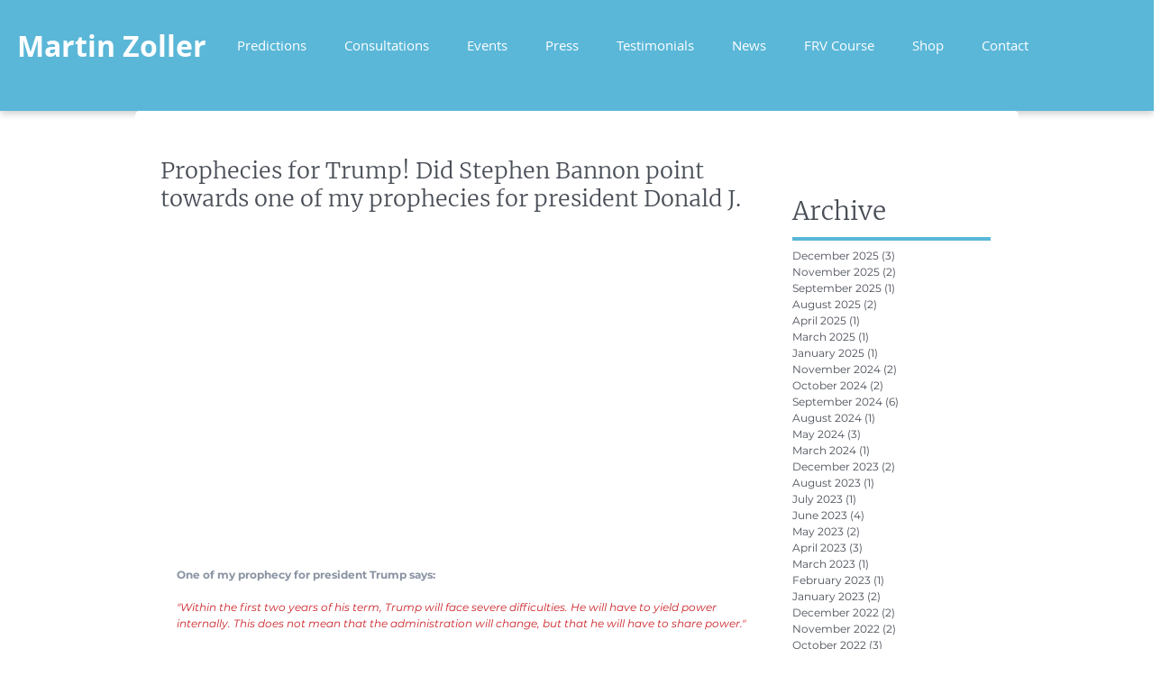

--- FILE ---
content_type: application/javascript; charset=utf-8
request_url: https://tb.bestfreecdn.com/storage/js/tb-553.js
body_size: 164375
content:

                if (!tbPurplebearApp_553) {
                    var tbPurplebearApp_553 = function() {
                        let initData = {
                            scriptBuildTime: "2026-01-12 23:43:52",
                            appId: "57f9a86a-ab43-473a-9376-d824d8fbf64c",
                            storeId: "553",
                            appPrefix: "tbPurplebear",
                            tbPurplebearbaseUrl: "https://tb.purplebear.co/",
                            tbPurplebearApiUrl: "https://tb.purplebear.co/",
                            tbPurplebearInstallUrl: "https://sso.purplebear.co/",
                            tbPurplebearStatsUrl: "https://tb.purplebear.co/",
                            tbPurplebearWebhookMsUrl: "https://webhooks.purplebear.co/",
                            tbPurplebearRecaptchaSiteKey: "6Ld1mssqAAAAACpOU_2Avh7oYk7D-fI1xW1LL4g_",
                            tbPurplebearRecaptchaDisabled: "0",
                            tbPurplebearShop: "www.martinzoller.com",
                            tbPurplebearCurrencyCode: "EUR",
                            tbPurplebearCurrencySymbol: "€",
                            tbPurplebearVersion: "1766146604",
                            tbPurplebearAllPeriod: 0,
                            tbPurplebearPerDay: 0,
                            tbPurplebearWhenPopupDisplayed: 0,
                            tbPurplebearTriggerButton: "",
                            tbPurplebearbuyItNow: "",
                            tbPurplebearCartButton: "",
                            tbPurplebearInlineWidget: "",
                            tbPurplebearCartSubtotal: "",
                            tbPurplebearCartSubtotalContainer: "",
                            tbPurplebearComboPrice: "",
                            tbPurplebearProductVariantId: "",
                            tbPurplebearProductQuantity: "",
                            tbPurplebearShowOnlyOneEmbedded: "",
                            tbPurplebearActiveApp: 1,
                            tbPurplebearAppName: "tb",
                            tbPurplebearPlatform: "wix",
                            tbPurplebearappSettings: {"logo":"https:\/\/tb.purplebear.co\/storage\/Ti2bz0YLgw9tskteTcGTmLmVXAoni1udiOYpeXFp.png","powered_by_text":"Powered by <a href=\"https:\/\/purplebear.co\" target=\"_blank\" rel=\"nofollow\">Purplebear<\/a>","crisp_id":null},
                            tbPurplebearhideSupportPopup: 1,
                            tbPurplebearstatisticAddToCart: 0,
                            tbPurplebearMainOffers: {"main_offers":[{"id":659,"user_id":674,"name":"Widget 1","range_start_date":null,"range_end_date":null,"cart_min":null,"cart_max":null,"offer_type":3,"popup_type":3,"trigger_event":14,"option_redirect_page":null,"status":1,"type":"ORIGIN","out_of_stock":1,"funnel_limit":0,"store_id":553,"deleted_at":null,"created_at":"2026-01-12T18:42:45.000000Z","updated_at":"2026-01-12T18:43:49.000000Z","options":{"button_description":"","show_after_add_to_cart_button":"","trigger_url_operator":"or","embedded_selectors":[{"option":"id","value":"tb-id-659"}],"targeting_options":{"cookie":{"status":false,"show":[],"hide":[]},"query":{"status":false,"show":[],"hide":[]},"geo":{"status":false,"show":[],"hide":[]},"referral":{"status":false,"show":[],"hide":[]},"utm_campaign":{"status":false,"show":[],"hide":[]}}},"page_select":null,"logged_users":0,"url_parameter":null,"after_pages":0,"after_pages_number":0,"after_time":0,"after_time_number":0,"after_time_seconds":0,"after_time_period":"days","offers":[{"id":659,"main_offer_id":659,"title":"","products":{"products":[],"discount":[],"qtyData":[]},"description":"","parent_id":0,"max_quantity":0,"offer_type":3,"allow_select_more_products":0,"allow_set_quantities":0,"auto_close_popup":0,"auto_close_quantity":0,"funnel":0,"display_on_device":1,"close_btn_event":1,"reject_btn_event":1,"reject_specific_url":"","replace_btn_event":0,"allow_timer":0,"timer_minutes":null,"timer_seconds":null,"timer_text":"","allow_set_description":0,"decline_click_reject":0,"decline_click_close":0,"accepted_click_checkout":0,"accepted_click_add_to_cart":0,"checkout_btn_event":1,"specific_url":null,"bundle_min_qty":0,"bundle_max_qty":0,"embedded_select_page":"https:\/\/www.wix.com\/editor\/e03ae937-2a72-4b61-bb95-7dab1d428a84?appMarketParams=eyJraWQiOiJ5R0xVRVlVTiIsImFsZyI6IkhTMjU2In0.eyJkYXRhIjoie1wiYXBwSWRcIjpcIjU3ZjlhODZhLWFiNDMtNDczYS05Mzc2LWQ4MjRkOGZiZjY0Y1wiLFwidmVyc2lvblwiOlwiXjQuMC4wXCIsXCJjdXN0b21QYXJhbXN","disable_checkout_btn":0,"max_products_number":null,"go_to_checkout_action":0,"show_mini_modal":0,"float_type":1,"float_btn_text":"","popup_type":"3","float_position":"after","inline_position":1,"volume_discount":[],"bundle_display_products":0,"hide_variation_price":0,"translate":{"en":{"lang":"en","title":"England","description":"hello there","timer_text":"timer","float_btn_text":"click me pls"}},"variants_selector":"","buttons_selector":"","visit_page":"1","scroll_range":0,"time_range":0,"when_display":"1","stop_displaying":"1","stop_showing_submit":false,"stop_showing_close":false,"stop_showing_times":false,"stop_showing_times_number":"1","show_interval":"1","show_period":"days","variables":[{"operator":"or","fields":[]}],"offer_template":{"widget_name":"We use cookies - blue - clone - clone - clone","widget_active_img":"https:\/\/app.showpopup.com\/assets\/images\/widgets\/preview\/bundle\/style_1.png","widget_type":3,"widget_theme_id":1,"popup_type":"3","ai_translations":[{"text":"Default","code":"?","flag":null,"is_active":true,"is_default":true,"checked":true,"trans_obj":null}],"allow_same_email":false,"forms":null,"widget_themes":"style_1","design_type":{"position":"center","animation":"animate__fadeIn","layout":"list","layout_col":"grid-item-2","widget_width":"container"},"top":{"top_show":false,"background_top":"transparent","close_show":false,"close_bg_color":"#2e59e2ff","close_bg_color_hover":"#2e59e2ff","close_color":"#ffffffff","close_color_hover":"#ffffffff","close_border_radius":"7","close_border_width":0,"close_top":10,"close_right":10,"close_left":0},"custom_css":null,"choose_position":"embedded","main":{"background_main":"#ffffffff","border_width":"0","border_color":"#d3d3d3ff","border_radius":"12","wallpaper":"wallpaper_0","margin_top":"0","margin_bottom":"0","margin_left":"0","margin_right":"0","gradient_colors":["#ffffffff"],"gradient_degree":0,"timer_show":0,"timer_min":null,"timer_sec":null},"buttons":null,"timers":null,"images":null,"rich_texts":null,"avs":null,"upsells":null,"stickys":null,"pick_gifts":null,"chats":null,"theme_obj":null,"announcement_lines":null,"slide_texts":null,"testimonials":null,"estimated_deliverys":null,"live_chats":null,"pdf_embeds":null,"pdf_flipbooks":null,"paypal_buttons":null,"timelines":null,"hotspots":null,"external_links":null,"audio_players":null,"sales_notifications":null,"scratchs":null,"faqs":null,"before_afters":null,"team_members":null,"qr_codes":null,"subheadings":[],"headings":[],"layout":{"image_url":null,"layout_type":"no_image","bg_size":"0","hide_bg_m":true,"horizontal_p":"100","vertical_p":"0","image_uuid":null,"content_max_width":"440","content_max_width_m":"400","horizontal_p_m":"50","vertical_p_m":"50","img_contain":false,"padding_b_m":50,"advanced_layout_style_horizontal":"stretch","advanced_layout_style_horizontal_m":"stretch","advanced_layout_style_vertical":"stretch","advanced_layout_style_vertical_m":"stretch","advanced_layout_style_direction":"row","advanced_layout_style_direction_m":"row","advanced_layout_style_wrap":"wrap","advanced_layout_style_wrap_m":"nowrap","bg_size_m":"100","sections_layout":"none","max_width_unit":"px","max_width_unit_m":"px","content_max_width_percentage":"100","content_max_width_percentage_m":"100","min_height_unit":"px","min_height_unit_m":"px","min_height":"500","min_height_m":"500","max_height_unit":"px","max_height_unit_m":"px","max_height":"500","max_height_m":"500","content_align":"center","overlay_color":"#00000099","content_bg_c":"#ffffff00","no_overlay":true,"sections_gap":"0","padding_l":"15","padding_r":"15","padding_b":"0","padding_t":"0","heading_font":"Inter","heading_weight":"600","heading_size":"16","body_size":"14","body_font":"Inter","heading_line_height":"21","body_line_height":"19","subheading_line_height":"53","subheading_size":"57","no_overflow":false,"body_size_m":"14","body_line_height_m":"19"},"position":{"popup_position":"center","width":"440","inner_padding":"0","inner_padding_m":"20","width_unit":"px","width_unit_m":"px","width_m":"440","width_percentage":"100","width_percentage_m":"63"},"steps":1,"teaser":{"status":false,"display":"before","position":"bottom_right","rotate":"normal","text":"Show Popup","top":null,"bottom":null,"right":null,"left":null,"padding_t":"10","padding_b":"10","padding_l":"20","padding_r":"20","border_radius":"20","max_width":"0","background":"#060d15ff","background_h":"#0b1119ff","color":"#ffffffff","color_h":"#ffffffff","font_size":"14","font_weight":"400","line_height":"15","font_style":"normal","border_width":"0","border_color":"#ffffffff","border_color_h":"#ffffffff","custom_css":null},"dividers":null,"youtubes":null,"discount_codes":null,"product_options":[],"socials":null,"socials_shares":null,"calculators":null,"locators":null,"gallerys":null,"uploaders":null,"items":null,"wizard":{"status":false,"degree":"15","gap":"4","bg_main":"#ffffff00","step_names":{"1":"Step 1"},"icons":{"1":{"uuid":"https:\/\/msstorage.bestfreecdn.com\/storage\/uploadcare\/images\/default31.svg"}},"position":"center","bg":"#f7f8faff","bg_h":"#dde0dfff","bg_a":"#dde0dfff","bg_p":"#ccd0ceff","font_color":"#596875ff","font_color_h":"#3c46ffff","font_color_p":"#3c46ffff","font_color_a":"#3c46ffff","font_size":"14","line_height":"15","bd_radius":"0","bd_width":"2","bd_color":"#3c46ffff","bd_color_h":"#3c46ffff","bd_color_p":"#3c46ffff","bd_color_a":"#3c46ffff","font_weight":"400","font_style":"normal","padding_t":"20","padding_b":"20","padding_l":"20","padding_r":"20","padding_t_m":"15","padding_b_m":"15","padding_l_m":"15","padding_r_m":"15","padding_inner_t":"12","padding_inner_b":"12","padding_inner_r":"20","padding_inner_l":"20","steps_per_row":"0","steps_per_row_m":"0","style":"style_1","text_top":"8","img_padding":"10","img_width":"40","slice_width":"20","animation_time":"20","step_width":"66","progress_color_1":"#f7f8faff","progress_color_2":"#ccd0ceff","progress_height":10,"img_bg":"transparent","img_bg_h":"transparent","img_bg_a":"transparent","img_bg_p":"transparent","padding_inner_l_r":"10","padding_inner_t_b":"10","numbers_color":"#212b36ff","numbers_font_size":"14","numbers_line_height":"14","gap_4":"10","circle_width":"10","numbers_font_weight":"400"},"fields":null,"mail":{"admin":{"status":false,"send_email_to":"projects+dev@upqode.com","sender_name":null,"email_subject":null,"email_content":"<p><span style=\"color: rgb(48, 48, 55);font-size: 14px;background-color: rgb(255, 255, 255)\"><strong>You have a new submission! Here is the information provided.<\/strong><\/span>\u200b<br><\/p>"},"respondent":{"status":false,"sender_name":null,"reply_to":null,"email_subject":null,"email_content":null}},"iframes":null,"htmls":null,"spins":null,"lotterys":null,"when_display":null,"stop_displaying":null,"stop_showing_submit":null,"stop_showing_close":null,"stop_showing_times":null,"stop_showing_times_number":null,"show_interval":null,"show_period":null,"protections":null,"sizecharts":null,"job_boards":null,"business_hours":null,"free_shippings":null,"gdprs":null,"logo_shows":[{"type":"logo_show","id":"XR2dS","order":1,"hidden":false,"step":1,"img_gap":"21","img_size":"65","img_size_m":"60","img_br":"5","filter":"no_filter","layout":"grid","grid_column":"4","hover_affect":"grow","running_line_speed":"3","stop_hover":false,"show_arrows":true,"show_paginate":false,"auto_slide":true,"auto_slide_time":"5","slides_in_row":"4","slides_in_row_m":"2","bg":"#ffffffff","padding_tb":"10","padding_lr":"10","bg_item":"#ffffff00","item_br":"0","item_padding":"3","arrow_color":"#000000ff","alignment":"center","items":[{"id":"W3u8U","hidden":false,"name":"Logo","image_uuid":"msCdn_https:\/\/msstorage.bestfreecdn.com\/storage\/uploadcare\/images\/202508231755964982431ff51.png","image_storage_path":"https:\/\/msstorage.bestfreecdn.com\/storage\/uploadcare\/images\/202508231755964982431ff51.png","is_uniqe_filter":false,"uniq_filter":"no_filter","show_texts":true,"logo_title":"Secure Checkout","logo_subtitle":null,"order":1},{"id":"KmHkC","hidden":false,"name":"Logo","image_uuid":"msCdn_https:\/\/msstorage.bestfreecdn.com\/storage\/uploadcare\/images\/20250823214142075ef2165f.png","image_storage_path":"https:\/\/msstorage.bestfreecdn.com\/storage\/uploadcare\/images\/20250823214142075ef2165f.png","is_uniqe_filter":false,"uniq_filter":"no_filter","show_texts":true,"logo_title":"GDPR Compliant","logo_subtitle":null,"order":2},{"id":"LCsE9","hidden":false,"name":"Logo","image_uuid":"msCdn_https:\/\/msstorage.bestfreecdn.com\/storage\/uploadcare\/images\/20250823120271579a5ee491.png","image_storage_path":"https:\/\/msstorage.bestfreecdn.com\/storage\/uploadcare\/images\/20250823120271579a5ee491.png","is_uniqe_filter":false,"uniq_filter":"no_filter","show_texts":true,"logo_title":"Buyer Protection","logo_subtitle":null,"order":3},{"id":"ZP73H","hidden":false,"name":"Logo","image_uuid":"msCdn_https:\/\/msstorage.bestfreecdn.com\/storage\/uploadcare\/images\/202508236753711564416dc9.png","image_storage_path":"https:\/\/msstorage.bestfreecdn.com\/storage\/uploadcare\/images\/202508236753711564416dc9.png","is_uniqe_filter":false,"uniq_filter":"no_filter","show_texts":true,"logo_title":"Privacy Respected","logo_subtitle":null,"order":4}],"column":"100","order_m":null,"layout_position":"left","column_number":"100","title_font_weight":"600","title_font_family":"Inter","title_color":"#2b62a6ff","subtitle_color":"#666666ff","subtitle_font_weight":"400","subtitle_font_size":"14","title_font_size":"16","subtitle_line_height":"14","img_gap_mob":"75","grid_column_mob":null}],"back_to_tops":null,"youtube_gallerys":null,"reviews":null,"vimeos":null,"tabs":null,"ad_blocks":null,"seasonals":null,"portfolios":null,"video_banners":null,"bundles":null,"polls":null,"click_calls":null,"quizs":null,"restaurants":null,"price_tables":null,"event_calendars":null,"number_counters":null,"request_quotes":null,"smooth_scrolls":null,"graph_and_charts":null,"google_font_widgets":null,"background_musics":null,"browser_tabs":null,"pinterest_pin_its":null,"recipes":null,"lock_logins":null,"terms_and_conditions_boxs":null,"country_redirects":null,"warnings":null,"instagram_feeds":null,"mobile_menus":null,"spotify_players":null,"template_id":8367,"translation":{"add_to_cart_btn":"","add_to_cart_btn_added":"","language":"","facebook":"","pinterest":"","google":"","snapchat":"","title":"","description":"","add_to_cart_btn_upsell":"","reject_btn":"","checkout_btn":"","upsell_save":"","minicart_text":"","total_btn":"","alert_before_text":"","alert_before_text_upsell":"","timer_msg":"","add_to_cart_btn_added_upsell":"","save_text":"","remove_btn":"Remove","highlight_text":"","cart_title":"","cart_checkout_btn":"","cart_open_btn_text":"","cart_close_btn_text":"","cart_min_qty_text":"","cart_max_qty_text":""},"product":{"qty_show":false}},"votes":null}],"triggers":[{"productId":null,"trigger_type":3,"trigger_product_price":null,"collection_id":null,"variants":[{"productId":"0","trigger_url":null,"option_url":null,"operator":"or"}]}],"user_tags":[]}],"store":{"brand":true,"current_lang":"en"}},
                            tbPurplebearIsBillingStopped: "0",
                            tbPurplebearUserIpAdresses: ["2800:320:4bda:8100::b401"],
                            tbPurplebearDisableTokenExchange: 1,
                        };
                        (function(){class l{createStatisticRequest(t){const n=t.addedToCart?"accept":"decline";return{domain:t.shop,main_offer_id:t.main_offer_id,offer_id:t.offer_id,action:n,views:t.funnelViews,platform:t.platform,app_name:(t==null?void 0:t.app_name)||null,token:(t==null?void 0:t.token)||null}}createPurchaseRequest(t){const{bodyData:n}=t,e=n.main_offer_id,o=[];return n.offer_amount.forEach(i=>{o.push({offer_id:i.offer_id,amount:i.amount})}),{domain:t.shop,main_offer_id:e,offer_amount:o,platform:t.platform,app_name:(t==null?void 0:t.app_name)||null,token:(t==null?void 0:t.token)||null}}}window.$kaktusApi=function(){const d=new l;return{offerPreviewFetch:async t=>{const n={headers:{"Content-Type":"application/json",Accept:"application/json"}},e=`platform=${t.platform}`,o=`&domain=${t.shop}`,i=t.productId?t.productId:0,c=new URLSearchParams(window.location.search).get("offerId"),p=t.apiUrl+`api/front/offers/popup-data?${e}${o}&product_id=${i}&main_offer_id=${c}`,r=await fetch(p,n);if(!r.ok)throw new Error(`HTTP error, status = ${r.status}`);return await r.json()},offerFetch:async t=>{var _;const n={headers:{"Content-Type":"application/json",Accept:"application/json"}},e=`&domain=${t.shop}`,o=`platform=${t.platform}`,i=t.productId?`&product_id=${t.productId}`:"",s=t.variantsId?`&variants_id=${t.variantsId}`:"",c=t.triggerType,p=window.innerWidth>991?"3":"2",r=t.cartValue?t.cartValue:0,a=c==="4"?`&page_select=${t.targetCode}`:"",h=c==="5"?`&button_code=${encodeURIComponent(t.targetCode)}`:"",$=(_=t==null?void 0:t.excludeOffers)!=null&&_.length?`&exclude_offers=${t.excludeOffers.join(",")}`:"",w=t.cart?t.cart:0,g=t.urlParam?`&url_parameter=${encodeURIComponent(t.urlParam)}`:"",y=t.loggedUser?`&logged_user=${t.loggedUser}`:"0",T=t.userTags?`&user_tags=${t.userTags}`:"",j=t.page_href?`&trigger_url=${t.page_href}`:"",v=t.on_hover||"",f=t.certain_btn||"",C=t.after_pages_number||"",b=t.app_name?`&app_name=${t.app_name}`:"",U=t.priority_offer_ids?`&priority_offer_id=${t.priority_offer_ids}`:"",k=t.isPreview?"&preview=1":"",S=+t.show_only_one_embedded?"&show_only_one_embedded=1":"",O=t.with_design?"&with_design=true":"",I=t.apiUrl+`api/front/offers?${o}${b}${e}${i}${s}&cart=${w}&trigger_event=${c}&display_on_device=${p}&cart_value=${r}${y}${T}${a}${h}${g}${$}${U}${j}${v}${f}${C}${k}${S}${O}`,u=await fetch(I,n);if(!u.ok)throw new Error(`HTTP error, status = ${u.status}`);return await u.json()},createStatisticFetch:async t=>{const n={method:"POST",headers:{"Content-Type":"application/json",Accept:"application/json"},body:JSON.stringify(d.createStatisticRequest(t))},e=t.apiUrl+"api/front/statistic",o=await fetch(e,n);if(!o.ok)throw new Error(`HTTP error, status = ${o.status}`);return await o.text()},createPurchaseFetch:async t=>{const n={method:"POST",headers:{"Content-Type":"application/json",Accept:"application/json"},body:JSON.stringify(d.createPurchaseRequest(t))};let e=t.apiUrl+"api/front/purchase";const o=await fetch(e,n);if(!o.ok)throw new Error(`HTTP error, status = ${o.status}`);return await o.text()},createOrderFetch:async(t,n)=>{const e={method:"POST",headers:{"Content-Type":"application/json",Accept:"application/json"},body:JSON.stringify(n(t))},o=t.apiUrl+"api/front/draft-order",i=await fetch(o,e);if(!i.ok)throw new Error(`HTTP error, status = ${i.status}`);return await i.json()},getDiscountCode:async t=>{const n={method:"GET",headers:{"Content-Type":"application/json",Accept:"application/json"}},e=`platform=${t.platform}`,o=`&domain=${t.shop}`,i=`&discount_code=${encodeURI(t.discountCode)}`,s=t.apiUrl+`api/front/get-discount?${e}${o}${i}`;return(await fetch(s,n)).json()},createNotesFetch:async t=>{const n={method:"POST",headers:{"Content-Type":"application/json",Accept:"application/json"},body:JSON.stringify({order_id:t.order_id,note:t.note,domain:t.shop,platform:t.platform})};let e=t.apiUrl+"api/front/order-note";const o=await fetch(e,n);if(!o.ok)throw new Error(`HTTP error, status = ${o.status}`);return await o.text()}}}})();var ja=Object.defineProperty;var Xa=(t,a,e)=>a in t?ja(t,a,{enumerable:!0,configurable:!0,writable:!0,value:e}):t[a]=e;var Z=(t,a,e)=>(Xa(t,typeof a!="symbol"?a+"":a,e),e);function Ya(){let t=null,a=null;return{promise:new Promise((r,n)=>{t=r,a=n}),resolve:t,reject:a}}const Qa=t=>{let{createHost:a}=t;return{__type:"host",create:e=>({}),host:e=>{var r,n;const{applicationId:o}=e??{},s=typeof window<"u"?window.wixEmbedsAPI:void 0,c=a(e),i=za();return{...c,apiBaseUrl:i,getMonitoringClient:s==null||s.getMonitoringClientFunction==null?void 0:s.getMonitoringClientFunction(o),essentials:{language:typeof window<"u"?(r=window.commonConfig)==null?void 0:r.language:void 0,locale:typeof window<"u"?(n=window.commonConfig)==null?void 0:n.locale:void 0}}},auth:e=>{const r=typeof window<"u"?window.wixEmbedsAPI:void 0;e||(e=r==null||r.getAccessTokenFunction==null?void 0:r.getAccessTokenFunction());let n=!1;const{resolve:o,promise:s}=Ya();return{getAuthHeaders:async()=>{if(!e&&n&&(e=await s),!e)throw new Error("Failed to resolve auth token");return{headers:{Authorization:await e()}}},getAccessTokenInjector:()=>(n=!0,c=>{o(c)})}}}};function za(){const t=typeof window<"u"?window.wixEmbedsAPI:void 0,a=t==null||t.getExternalBaseUrl==null?void 0:t.getExternalBaseUrl();if(!a)return;const e=new URL(a);return e!=null&&e.pathname&&e.pathname!=="/"?""+e.hostname+e.pathname:e.hostname}const Ja=t=>{let{clientSdk:a,applicationId:e}=t;return{invoke:async r=>{let{namespace:n,method:o,args:s}=r;if(!a)throw new Error("Wix Site SDK only works in a Wix site environment. Learn more: https://dev.wix.com/docs/sdk/host-modules/site/introduction");return a.invoke({namespace:n,method:o,args:s,applicationId:e,accessToken:"accessToken"})},getAccessToken:()=>{throw new Error("Not implemented")},observeState:()=>({disconnect:()=>{}})}},Za=function(t){const a=typeof $wixContext<"u"&&$wixContext.clientSdk||(t==null?void 0:t.clientSdk)||window.clientSdk,{applicationId:e}=t||{};if(!e)throw new Error('"createHost" was called without a required field "applicationId"');return{channel:Ja({clientSdk:a,applicationId:e}),close:()=>{}}},ha=Qa({createHost:Za});var nt={};function z(t,a=!1,e=r=>r){return()=>({__type:"event-definition",type:t,isDomainEvent:a,transformations:e})}var tr="wix_spi_error";const er=t=>{switch(t){case"get":case"GET":return"GET";case"post":case"POST":return"POST";case"put":case"PUT":return"PUT";case"delete":case"DELETE":return"DELETE";case"patch":case"PATCH":return"PATCH";case"head":case"HEAD":return"HEAD";case"options":case"OPTIONS":return"OPTIONS";default:throw new Error(`Unknown method: ${t}`)}},ar=t=>a=>async e=>{let r;const n=o=>{if(r=t(e)(o),r.url===void 0)throw new Error("Url was not successfully created for this request, please reach out to support channels for assistance.");const{method:s,url:c,params:i}=r;return{...r,method:er(s),url:c,data:r.data,params:i}};try{const o=await a.request(n);if(r===void 0)throw new Error("Request options were not created for this request, please reach out to support channels for assistance.");const s=Array.isArray(r.transformResponse)?r.transformResponse:[r.transformResponse];let c=o.data;return s.forEach(i=>{i&&(c=i(o.data,o.headers))}),c}catch(o){throw typeof o=="object"&&o!==null&&"response"in o&&typeof o.response=="object"&&o.response!==null&&"data"in o.response?o.response.data:o}},rr=t=>t.__isAmbassador?!0:!!t().__isAmbassador,nr="__metadata",xt="www.wixapis.com";class or extends Error{constructor(e,r){super(e);Z(this,"message");Z(this,"response");this.message=e,this.response=r}async details(){const e=await this.response.json();return ir(this.response.status,e==null?void 0:e.message,e==null?void 0:e.details,{requestId:this.response.headers.get("X-Wix-Request-Id"),details:e})}}const ir=(t,a,e,r)=>({details:{...!(e!=null&&e.validationError)&&{applicationError:{description:a,code:t,data:r}},...e},message:a}),cr=t=>t!=null&&t.method&&["post","put","patch"].includes(t.method.toLocaleLowerCase())&&t.body?{"Content-Type":"application/json"}:{},sr=t=>t&&typeof t=="object"&&!Array.isArray(t),ur=t=>t.__type==="host";function dr(t,a){return t.create(a)}const lr="x-wix-bi-gateway";function pr(t,a,e){return{[lr]:hr({environment:`js-sdk${e?`-${e}`:""}`,"package-name":t.packageName??(a==null?void 0:a.PACKAGE_NAME),"method-fqn":t.methodFqn,entity:t.entityFqdn})}}function hr(t){return Object.entries(t).filter(([a,e])=>!!e).map(([a,e])=>`${a}=${e}`).join(",")}function mr(t,a){return{...t,...Object.fromEntries(a.map(e=>[e,(...r)=>{const n=ze();if(!n)throw new Error("Wix context is not available. Make sure to initialize the Wix context before using SDK modules");return n.initWixModules(t)[e].apply(void 0,r)}]))}}function gr(t,a){return(...e)=>{const r=ze();return r?r.initWixModules(t,a).apply(void 0,e):t.apply(void 0,e)}}function Ir(t){const a=(...e)=>{const r=ze();return r?r.initWixModules(t).apply(void 0,e):()=>{}};return a.__type=t.__type,a.type=t.type,a.isDomainEvent=t.isDomainEvent,a.transformations=t.transformations,a}function ze(){const t=typeof $wixContext<"u"&&$wixContext.initWixModules?$wixContext.initWixModules:typeof globalThis.__wix_context__<"u"&&globalThis.__wix_context__.initWixModules?globalThis.__wix_context__.initWixModules:void 0;if(t)return{initWixModules(r,n){return Ft(()=>t(r,n))},fetchWithAuth(){throw new Error("fetchWithAuth is not available in this context")},graphql(){throw new Error("graphql is not available in this context")}};const a=typeof $wixContext<"u"?$wixContext.client:typeof nt.client<"u"?nt.client:typeof globalThis.__wix_context__<"u"?globalThis.__wix_context__.client:void 0,e=typeof $wixContext<"u"?$wixContext.elevatedClient:typeof nt.elevatedClient<"u"?nt.elevatedClient:typeof globalThis.__wix_context__<"u"?globalThis.__wix_context__.elevatedClient:void 0;if(!(!a&&!e))return{initWixModules(r,n){if(n){if(!e)throw new Error("An elevated client is required to use elevated modules. Make sure to initialize the Wix context with an elevated client before using elevated SDK modules");return Ft(()=>e.use(r))}if(!a)throw new Error("Wix context is not available. Make sure to initialize the Wix context before using SDK modules");return Ft(()=>a.use(r))},fetchWithAuth:(r,n)=>{if(!a)throw new Error("Wix context is not available. Make sure to initialize the Wix context before using SDK modules");return a.fetchWithAuth(r,n)},async graphql(r,n,o){if(!a)throw new Error("Wix context is not available. Make sure to initialize the Wix context before using SDK modules");return a.graphql(r,n,o)}}}function Ft(t){const a=globalThis.__wix_context__,e={client:nt.client,elevatedClient:nt.elevatedClient};let r;globalThis.__wix_context__=void 0,nt.client=void 0,nt.elevatedClient=void 0,typeof $wixContext<"u"&&(r={client:$wixContext==null?void 0:$wixContext.client,elevatedClient:$wixContext==null?void 0:$wixContext.elevatedClient},delete $wixContext.client,delete $wixContext.elevatedClient);try{return t()}finally{globalThis.__wix_context__=a,nt.client=e.client,nt.elevatedClient=e.elevatedClient,typeof $wixContext<"u"&&($wixContext.client=r.client,$wixContext.elevatedClient=r.elevatedClient)}}function Pr(t,a,e,r,n,o,s){return Ft(()=>t({request:async c=>{var b,D;const i=c({host:(o==null?void 0:o.HTTPHost)||xt});let u=i;u.method==="GET"&&((b=u.fallback)!=null&&b.length)&&u.params.toString().length>4e3&&(u=i.fallback[0]);let T=`https://${(o==null?void 0:o.HTTPHost)??xt}${u.url}`;u.params&&u.params.toString()&&(T+=`?${u.params.toString()}`);try{const F=pr(i,a,s),U=await e(T,{method:u.method,...u.data&&{body:JSON.stringify(u.data)},headers:{...F}});if(U.status!==200){let L=null;try{L=await U.json()}catch{}throw _r(U.status,L==null?void 0:L.message,L==null?void 0:L.details,{requestId:U.headers.get("X-Wix-Request-Id"),details:L})}return{data:await U.json(),headers:U.headers,status:U.status,statusText:U.statusText}}catch(F){throw(D=F.message)!=null&&D.includes("fetch is not defined")&&console.error("Node.js v18+ is required"),F}},fetchWithAuth:e,wixAPIFetch:r,getActiveToken:n}))}const _r=(t,a,e,r)=>({response:{data:{details:{...!(e!=null&&e.validationError)&&{applicationError:{description:a,code:t,data:r}},...e},message:a},status:t}});function va(){return{emit(t,...a){for(let e=0,r=this.events[t]||[],n=r.length;e<n;e++)r[e](...a)},events:{},on(t,a){var e;return((e=this.events)[t]||(e[t]=[])).push(a),()=>{var r;this.events[t]=(r=this.events[t])==null?void 0:r.filter(n=>a!==n)}}}}const vr=t=>t.__type==="event-definition";function ma(t,a,e,r){let n;if(t.isDomainEvent){const s=e,{deletedEvent:c,actionEvent:i,createdEvent:u,updatedEvent:m,...T}=s,b={...r,...T};c?c!=null&&c.deletedEntity?n={entity:c==null?void 0:c.deletedEntity,metadata:b}:n={metadata:b}:i?n={data:i.body,metadata:b}:n={entity:(u==null?void 0:u.entity)??(m==null?void 0:m.currentEntity),metadata:b}}else n={data:e,metadata:r};const o=t.transformations??(s=>s);return a(o(n))}function Cr(t){const a=new Map,e=va(),r={...e,getRegisteredEvents:()=>a,async process(n,o={expectedEvents:[]}){const{eventType:s,identity:c,instanceId:i,payload:u}=await this.parseJWT(n),m=[...o.expectedEvents,...Array.from(a.keys()).map(b=>({type:b}))];if(m.length>0&&!m.some(({type:b})=>b===s))throw new Error(`Unexpected event type: ${s}. Expected one of: ${m.map(b=>b.type).join(", ")}`);const T=a.get(s)??[];return await Promise.all(T.map(({eventDefinition:b,handler:D})=>ma(b,D,u,{instanceId:i,identity:c}))),{instanceId:i,eventType:s,payload:u,identity:c}},async processRequest(n,o){const s=await n.text();return this.process(s,o)},async parseJWT(n){if(!t.decodeJWT)throw new Error("decodeJWT is not supported by the authentication strategy");const{decoded:o,valid:s}=await t.decodeJWT(n);if(!s)throw new Error("JWT is not valid");if(typeof o.data!="string")throw new Error(`Unexpected type of JWT data: expected string, got ${typeof o.data}`);const c=JSON.parse(o.data),i=c.eventType,u=c.instanceId,m=c.identity?JSON.parse(c.identity):void 0,T=JSON.parse(c.data);return{instanceId:u,eventType:i,payload:T,identity:m}},async parseRequest(n){const o=await n.text();return this.parseJWT(o)},async executeHandlers(n){const o=Array.from(a.keys()).map(c=>({type:c}));if(o.length>0&&!o.some(({type:c})=>c===n.eventType))throw new Error(`Unexpected event type: ${n.eventType}. Expected one of: ${o.map(c=>c.type).join(", ")}`);const s=a.get(n.eventType)??[];await Promise.all(s.map(({eventDefinition:c,handler:i})=>ma(c,i,n.payload,{instanceId:n.instanceId,identity:n.identity})))},apps:{AppInstalled:z("AppInstalled")(),AppRemoved:z("AppRemoved")()}};return{initModule(n){return o=>{const s=a.get(n.type)??[];s.push({eventDefinition:n,handler:o}),a.set(n.type,s),e.emit("registered",n)}},client:r}}const Ar=t=>t.__type==="service-plugin-definition";function fr(t){const a=new Map,e=va(),r={...e,getRegisteredServicePlugins:()=>a,async parseJWT(n){if(!t.decodeJWT)throw new Error("decodeJWT is not supported by the authentication strategy");const{decoded:o,valid:s}=await t.decodeJWT(n,!0);if(!s)throw new Error("JWT is not valid");if(typeof o.data!="object"||o.data===null||!("metadata"in o.data)||typeof o.data.metadata!="object"||o.data.metadata===null||!("appExtensionType"in o.data.metadata)||typeof o.data.metadata.appExtensionType!="string")throw new Error("Unexpected JWT data: expected object with metadata.appExtensionType string");return o.data},async process(n){const o=await this.parseJWT(n.body);return this.executeHandler(o,n.url)},async parseRequest(n){const o=await n.text();return this.parseJWT(o)},async processRequest(n){const o=n.url,s=await n.text();try{const c=await this.process({url:o,body:s});return Response.json(c)}catch(c){if(c.errorType==="SPI"&&c.applicationCode&&c.httpCode)return Response.json({applicationError:{code:c.applicationCode,data:c.data}},{status:c.httpCode});throw c}},async executeHandler(n,o){const s=n.metadata.appExtensionType.toLowerCase(),c=a.get(s)??[];if(c.length===0)throw new Error(`No service plugin implementations found for component type ${s}`);if(c.length>1)throw new Error(`Multiple service plugin implementations found for component type ${s}. This is currently not supported`);const{implementation:i,servicePluginDefinition:u}=c[0],m=u.methods.find(b=>o.endsWith(b.primaryHttpMappingPath));if(!m)throw new Error("Unexpect request: request url did not match any method: "+o);const T=i[m.name];if(!T)throw new Error(`Got request for service plugin method ${m.name} but no implementation was provided. Available methods: ${Object.keys(i).join(", ")}`);return m.transformations.toREST(await T(m.transformations.fromREST(n)))}};return{initModule(n){return o=>{const s=a.get(n.componentType.toLowerCase())??[];s.push({servicePluginDefinition:n,implementation:o}),a.set(n.componentType.toLowerCase(),s),e.emit("registered",n)}},client:r}}function Tr(t){const a=t.headers||{Authorization:""},e=t.auth||{getAuthHeaders:D=>Promise.resolve({headers:{}})},r=e.getAuthHeaders.bind(void 0,t.host);e.getAuthHeaders=r;const n=async(D,F)=>{if(typeof D=="string"||D instanceof URL)return fetch(D,{...F,headers:{...F==null?void 0:F.headers,...(await r()).headers}});for(const[U,W]of Object.entries((await r()).headers))D.headers.set(U,W);return fetch(D,F)},{client:o,initModule:s}=fr(e),{client:c,initModule:i}=Cr(e),u=async(D,F)=>{var L,J;const U=await r(),W=cr(F);return fetch(D,{...F,headers:{...W,...a,...U==null?void 0:U.headers,...F==null?void 0:F.headers,...(J=(L=t.host)==null?void 0:L.essentials)==null?void 0:J.passThroughHeaders}})},m=(D,F)=>{var U,W;if(vr(D))return i(D);if(Ar(D))return s(D);if(ur(D)&&t.host)return dr(D,t.host);if(typeof D=="function"){if("__type"in D&&D.__type===tr)return D;const L=((U=t.host)==null?void 0:U.apiBaseUrl)??xt;return Pr(Ft(()=>rr(D))?ar(D):D,F??{},u,(J,gt)=>{const st=new URL(J,`https://${L}`);return st.host=L,st.protocol="https",u(st.toString(),gt)},e.getActiveToken,{HTTPHost:L},(W=t.host)==null?void 0:W.name)}else return sr(D)?Object.fromEntries(Object.entries(D).map(([L,J])=>[L,m(J,D[nr])])):D},T=D=>{for(const F in D)a[F]=D[F]};return{...t.modules?m(t.modules):{},auth:e,setHeaders:T,use:m,enableContext(D,F={elevated:!1}){D==="global"?globalThis.__wix_context__!=null?F.elevated?globalThis.__wix_context__.elevatedClient=this:globalThis.__wix_context__.client=this:F.elevated?globalThis.__wix_context__={elevatedClient:this}:globalThis.__wix_context__={client:this}:F.elevated?nt.elevatedClient=this:nt.client=this},fetch:(D,F)=>{var L;const U=((L=t.host)==null?void 0:L.apiBaseUrl)??xt,W=new URL(D,`https://${U}`);return W.host=U,W.protocol="https",u(W.toString(),F)},fetchWithAuth:n,async graphql(D,F,U={apiVersion:"alpha"}){var st;const W=((st=t==null?void 0:t.host)==null?void 0:st.apiBaseUrl)??xt,L=await u(`https://${W}/graphql/${U.apiVersion}`,{method:"POST",headers:{"Content-Type":"application/json"},body:JSON.stringify({query:D,variables:F})});if(L.status!==200)throw new or(`GraphQL request failed with status ${L.status}`,L);const{data:J,errors:gt}=await L.json();return{data:J??{},errors:gt}},webhooks:c,servicePlugins:o}}const Ca="wix:",Aa={_id:"id",_createdDate:"createdDate",_updatedDate:"updatedDate"},wr={id:"_id",createdDate:"_createdDate",updatedDate:"_updatedDate"},Sr="items",Or="pagingMetadata",Gt=50;function fa(t,a,e){const r=o=>e.includes(o),n=(o,s)=>{if(Array.isArray(o))o.forEach(c=>{n(c,s)});else if(typeof o=="object"&&o!==null){const c=o;Object.keys(c).forEach(i=>{const u=s===""?i:`${s}.${i}`;r(u)||(i in a&&!(a[i]in c)&&(c[a[i]]=c[i],delete c[i]),n(c[i],u))})}};return n(t,""),t}function w(t,a=[]){return fa(t,Aa,a)}function y(t,a=[]){return fa(t,wr,a)}function vt(t){return t==null?void 0:t.toISOString()}function $(t){return t?new Date(t):void 0}function Ut(t,{path:a,isRepeated:e,isMap:r},n){const o=a.split(".");if(o.length===1&&a in t)return t[a]=e?t[a].map(n):r?Object.fromEntries(Object.entries(t[a]).map(([i,u])=>[i,n(u)])):n(t[a]),t;const[s,...c]=o;if(s.endsWith("{}")){const i=s.slice(0,-2);t[i]=Object.fromEntries(Object.entries(t[i]).map(([u,m])=>[u,Ut(m,{path:c.join("."),isRepeated:e,isMap:r},n)]))}else Array.isArray(t[s])?t[s]=t[s].map(i=>Ut(i,{path:c.join("."),isRepeated:e,isMap:r},n)):s in t&&typeof t[s]=="object"&&t[s]!==null&&(t[s]=Ut(t[s],{path:c.join("."),isRepeated:e,isMap:r},n));return t}function _(t,a){return a.reduce((e,{paths:r,transformFn:n})=>r.reduce((o,s)=>Ut(o,s,n),e),t)}function yr(t,a){const{protocol:e}=new URL(t);return e===`${a}:`?`${Ca}${t}`:t}function Ta(t){return Object.fromEntries(Object.entries(t).filter(([,a])=>a!==void 0))}function Je(t){return Nr(t).map(a=>a.toLocaleUpperCase()).join("_")}const Dr=/([\p{Ll}\d])(\p{Lu})/gu,xr=/(\p{Lu})([\p{Lu}][\p{Ll}])/gu,ga="$1\0$2",Fr=/[^\p{L}\d]+/giu;function Nr(t){let a=t.trim();a=a.replace(Dr,ga).replace(xr,ga),a=a.replace(Fr,"\0");let e=0,r=a.length;for(;a.charAt(e)==="\0";)e++;if(e===r)return[];for(;a.charAt(r-1)==="\0";)r--;return a.slice(e,r).split(/\0/g)}const Er=t=>{var a,e;return"validationError"in(((e=(a=t.response)==null?void 0:a.data)==null?void 0:e.details)??{})},Lr=t=>{var a,e;return"applicationError"in(((e=(a=t.response)==null?void 0:a.data)==null?void 0:e.details)??{})},$r=t=>{var a,e;return(((a=t.response)==null?void 0:a.status)??-1)>=400&&(((e=t.response)==null?void 0:e.status)??-1)<500};function S(t,a={explicitPathsToArguments:{},spreadPathsToArguments:{},singleArgumentUnchanged:!1},e=[]){var r,n,o;if(typeof t!="object"||t===null)throw t;if(Er(t))return Ur(t.response.data,a,e);if(Lr(t))return br(t);if($r(t)){const s=((r=t.response)==null?void 0:r.statusText)??"UNKNOWN",c=((o=(n=t.response)==null?void 0:n.data)==null?void 0:o.message)??s,i={applicationError:{description:s,code:Je(s),data:{}}};return bt({message:JSON.stringify({message:c,details:i},null,2),extraProperties:{details:i}})}return Rr(t)}const Ur=(t,a,e)=>{var c,i;const{fieldViolations:r}=t.details.validationError,n=(c=kr(a,r,e))==null?void 0:c.sort((u,m)=>u.field<m.field?-1:1),o=`INVALID_ARGUMENT: ${(i=n==null?void 0:n.map(({field:u,description:m})=>`"${u}" ${m}`))==null?void 0:i.join(", ")}`,s={validationError:{fieldViolations:n}};return bt({message:JSON.stringify({message:o,details:s},null,2),extraProperties:{details:s}})},bt=({message:t,extraProperties:a={}})=>{const e=new Error(t);for(const[r,n]of Object.entries(a))n!==void 0&&(e[r]=n);return e},br=t=>{var i,u,m,T,b,D,F,U,W,L,J,gt,st,St,rt;const a=((i=t.response)==null?void 0:i.statusText)??"UNKNOWN",e=((m=(u=t.response)==null?void 0:u.data)==null?void 0:m.message)??a,r=((F=(D=(b=(T=t.response)==null?void 0:T.data)==null?void 0:b.details)==null?void 0:D.applicationError)==null?void 0:F.description)??a,n=((J=(L=(W=(U=t.response)==null?void 0:U.data)==null?void 0:W.details)==null?void 0:L.applicationError)==null?void 0:J.code)??Je(a),o=((rt=(St=(st=(gt=t.response)==null?void 0:gt.data)==null?void 0:st.details)==null?void 0:St.applicationError)==null?void 0:rt.data)??{},s=e===r?e:`${e}: ${r}`,c={applicationError:{description:r,code:n,data:o}};return bt({message:JSON.stringify({message:s,details:c},null,2),extraProperties:{details:c}})},Rr=t=>{var e;const a=t.requestId?`System error occurred, request-id: ${t.requestId}`:`System error occurred: ${JSON.stringify(t)}`;return bt({message:a,extraProperties:{requestId:t.requestId,code:Je(((e=t.response)==null?void 0:e.statusText)??"UNKNOWN"),...!t.response&&{runtimeError:t}}})},kr=({spreadPathsToArguments:t,explicitPathsToArguments:a,singleArgumentUnchanged:e},r,n)=>{const o={...t,...a},s=Object.keys(o);return r==null?void 0:r.filter(c=>!r.some(u=>u.field.length>c.field.length&&u.field.startsWith(c.field)&&s.includes(u.field))).map(c=>{var m;const i=a[c.field];if(i)return{...c,field:Ia(i,n)};const u=(m=s==null?void 0:s.sort((T,b)=>b.length-T.length))==null?void 0:m.find(T=>c.field.startsWith(T));if(u){const T=o[u];if(T)return{...c,field:c.field.replace(u,Ia(T,n))}}return e?{...c,field:`${n[0]}.${c.field}`}:c})},Ia=(t,a)=>{const e=Mr(t);return e!==null&&typeof e<"u"?t.replace(`$[${e}]`,a[e]):t},Mr=t=>{const a=t.match(/\$\[(?<argIndex>\d+)\]/);return a&&a.groups&&Number(a.groups.argIndex)};function O(t,a=!1){return gr(t,a)}function ot(t,a){const e=wa(t),r=Object.entries(e).reduce((n,[o,s])=>((Array.isArray(s)?s:[s]).forEach(i=>{i!=null&&n.append(o,i)}),n),new URLSearchParams);return a&&r.append(".r",Vr(JSON.stringify(t))),r}function Rt(t){const a=Qr(t.host),e=Jr(a,t.domainToMappings),r=en(t.protoPath,t.data||{});return nn(r,e)}function wa(t,a=""){const e={};return Object.entries(t).forEach(([r,n])=>{const o=n!==null&&typeof n=="object"&&!Array.isArray(n),s=qr(a,r);if(o){const c=wa(n,s);Object.assign(e,c)}else e[s]=n}),e}function qr(t,a){return`${t}${t?".":""}${a}`}const Vr=t=>(typeof btoa<"u"?btoa(t):Buffer.from(t,"utf-8").toString("base64")).replace(/=/g,"").replace(/\+/g,"-").replace(/\//g,"_"),Wr=["wix.com","editorx.com"],Br="_",Gr=new RegExp(`\\.(${Wr.join("|")})$`),Hr=["42.wixprod.net","uw2-edt-1.wixprod.net"],Kr="dev.wix-code.com",jr=/{(.*)}/,Xr=new RegExp(`\\.(${Hr.join("|")})$`),Yr=new RegExp(`.*\\.${Kr}$`);function Qr(t){return zr(t).replace(Gr,"._base_domain_").replace(Xr,"._api_base_domain_").replace(Yr,"*.dev.wix-code.com")}function zr(t){return t.replace("create.editorx.com","editor.editorx.com")}function Jr(t,a){const e=a[t]||a[Br];return!e&&Zr(t)?a[tn]:e}function Zr(t){return!!t.match(/\._base_domain_$/)}const tn="www._base_domain_";function en(t,a){return t.split("/").map(e=>an(e,a)).join("/")}function an(t,a){const e=t.match(jr)||[],r=e[1];if(r){const n=t.replace(e[0],"");return rn(a,r,t,n)}return t}function rn(t,a,e,r){let n=t;for(const o of a.split(".")){if(!n)return e;n=n[o]}return`${n}${r}`}function nn(t,a){const e=a==null?void 0:a.find(r=>t.startsWith(r.destPath));return e?e.srcPath+t.slice(e.destPath.length):t}function at(t){return Ir(t)}function et(t){return isFinite(t)?t:t.toString()}function E(t){return t==="NaN"?NaN:t==="Infinity"?1/0:t==="-Infinity"?-1/0:t}function Ct(t){return t&&Ta({city:t.city,subdivision:t.subdivision,country:t.country,postalCode:t.postalCode,formattedAddress:t.formatted,geocode:t.location,addressLine:t.addressLine1,addressLine2:t.addressLine2,streetAddress:t.streetAddress&&{name:t.streetAddress.name,number:t.streetAddress.number,apt:t.streetAddress.apt}})}function q(t){return t&&Ta({formatted:t.formattedAddress,location:t.geocode,addressLine1:t.addressLine,addressLine2:t.addressLine2,streetAddress:t.streetAddress&&{name:t.streetAddress.name,number:t.streetAddress.number,apt:t.streetAddress.apt},city:t.city,subdivision:t.subdivision,country:t.country,postalCode:t.postalCode,countryFullname:t.countryFullname,subdivisionFullname:t.subdivisionFullname})}function Pa(t){return Object.keys(t).length===1&&"$and"in t&&Array.isArray(t.$and)}function _a(t){return Object.keys(t).length===1&&"$or"in t&&Array.isArray(t.$or)}function on(t){return Object.keys(t).length===1&&"$not"in t&&typeof t.$not=="object"}function tt(t,a){return typeof t>"u"||Object.keys(t).length===0?a:typeof a>"u"||Object.keys(a).length===0?t:{$and:[...Pa(t)?t.$and:[t],...Pa(a)?a.$and:[a]]}}function cn(t,a){return typeof t>"u"||Object.keys(t).length===0?a:typeof a>"u"||Object.keys(a).length===0?t:{$or:[..._a(t)?t.$or:[t],..._a(a)?a.$or:[a]]}}function sn(t){if(!(typeof t>"u"||Object.keys(t).length===0))return on(t)?t.$not:{$not:t}}class Sa{constructor({items:a,originQuery:e,fetchNextPage:r,fetchPrevPage:n,limit:o}){Z(this,"_items");Z(this,"_fetchNextPage");Z(this,"_fetchPrevPage");Z(this,"_originQuery");Z(this,"_limit");this._items=a,this._fetchNextPage=r,this._fetchPrevPage=n,this._originQuery=e,this._limit=o}get items(){return this._items}get length(){return this._items.length}get pageSize(){return this._limit}get query(){return this._originQuery}async next(){if(!this.hasNext())throw new Error("No next page to fetch");return await this._fetchNextPage()}async prev(){if(!this.hasPrev())throw new Error("No previous page to fetch");return await this._fetchPrevPage()}}class un extends Sa{constructor({items:e,originQuery:r,fetchNextPage:n,fetchPrevPage:o,limit:s,nextCursor:c,prevCursor:i}){super({items:e,originQuery:r,fetchNextPage:n,fetchPrevPage:o,limit:s});Z(this,"_nextCursor");Z(this,"_prevCursor");Z(this,"cursors");this._nextCursor=c,this._prevCursor=i,this.cursors={next:c,prev:i}}hasNext(){return!!this._nextCursor}hasPrev(){return!!this._prevCursor}}class dn extends Sa{constructor({items:e,fetchNextPage:r,fetchPrevPage:n,offset:o,originQuery:s,limit:c,totalCount:i,tooManyToCount:u}){super({items:e,fetchNextPage:r,fetchPrevPage:n,originQuery:s,limit:c});Z(this,"_totalCount");Z(this,"_offset");Z(this,"_tooManyToCount");this._totalCount=i,this._offset=o,this._tooManyToCount=u}get currentPage(){return this._limit===0?void 0:Math.floor(this._offset/this._limit)}get totalPages(){return this._tooManyToCount||this._limit===0?void 0:Math.ceil(this._totalCount/this._limit)}get totalCount(){return this._tooManyToCount?void 0:this._totalCount}hasNext(){return this._limit!==0&&this.currentPage!==void 0&&this.totalPages!==void 0&&this.currentPage<this.totalPages-1}hasPrev(){return!!(this._limit!==0&&this.currentPage&&this.currentPage>0)}}function ln(t){const a=e=>({query:e,async find(){var r,n;try{const o=t.requestTransformer(t.pagingMethod==="CURSOR"&&e.cursorPaging.cursor?{cursorPaging:e.cursorPaging}:e),s=await t.func(o),{[Sr]:c,[Or]:i}=t.responseTransformer(s);if(t.pagingMethod==="OFFSET"){const m=e;return new dn({items:c??[],fetchNextPage:()=>a({...m,paging:{offset:m.paging.offset+m.paging.limit,limit:m.paging.limit}}).find(),fetchPrevPage:()=>a({...e,paging:{offset:Math.max(m.paging.offset-m.paging.limit,0),limit:m.paging.limit}}).find(),offset:m.paging.offset,limit:m.paging.limit,totalCount:i==null?void 0:i.total,tooManyToCount:i==null?void 0:i.tooManyToCount,originQuery:this})}const u=e.cursorPaging;return new un({items:c??[],limit:u.limit,originQuery:this,fetchNextPage:()=>{var m;return a({...e,cursorPaging:{cursor:((m=i==null?void 0:i.cursors)==null?void 0:m.next)??void 0,limit:u.limit}}).find()},fetchPrevPage:()=>{var m;return a({...e,cursorPaging:{cursor:((m=i==null?void 0:i.cursors)==null?void 0:m.prev)??void 0,limit:u.limit}}).find()},prevCursor:((r=i==null?void 0:i.cursors)==null?void 0:r.prev)??void 0,nextCursor:((n=i==null?void 0:i.cursors)==null?void 0:n.next)??void 0})}catch(o){throw t.errorTransformer(o)}},skipTo(r){return a({...e,cursorPaging:{cursor:r,limit:e.cursorPaging.limit}})},eq(r,n){const o=typeof n>"u"?null:n,s={[Q(t.transformationPaths,r)]:o};return a({...e,filter:tt(e.filter,s)})},ne(r,n){const o=typeof n>"u"?null:n,s={[Q(t.transformationPaths,r)]:{$ne:o}};return a({...e,filter:tt(e.filter,s)})},ge(r,n){const o={[Q(t.transformationPaths,r)]:{$gte:n}};return a({...e,filter:tt(e.filter,o)})},gt(r,n){const o={[Q(t.transformationPaths,r)]:{$gt:n}};return a({...e,filter:tt(e.filter,o)})},le(r,n){const o={[Q(t.transformationPaths,r)]:{$lte:n}};return a({...e,filter:tt(e.filter,o)})},lt(r,n){const o={[Q(t.transformationPaths,r)]:{$lt:n}};return a({...e,filter:tt(e.filter,o)})},isNotEmpty(r){return this.ne(r,null)},isEmpty(r){return this.eq(r,null)},startsWith(r,n){const o={[Q(t.transformationPaths,r)]:{$startsWith:n}};return a({...e,filter:tt(e.filter,o)})},endsWith(r,n){const o={[Q(t.transformationPaths,r)]:{$endsWith:n}};return a({...e,filter:tt(e.filter,o)})},contains(r,n){const o={[Q(t.transformationPaths,r)]:{$contains:n}};return a({...e,filter:tt(e.filter,o)})},hasSome(r,...n){const o={[Q(t.transformationPaths,r)]:{$hasSome:Array.isArray(n[0])?n[0]:n}};return a({...e,filter:tt(e.filter,o)})},hasAll(r,...n){const o={[Q(t.transformationPaths,r)]:{$hasAll:Array.isArray(n[0])?n[0]:n}};return a({...e,filter:tt(e.filter,o)})},between(r,n,o){return this.ge(r,n).lt(r,o)},in(r,n){const o={[Q(t.transformationPaths,r)]:{$in:n}};return a({...e,filter:tt(e.filter,o)})},exists(r,n=!0){const o={[Q(t.transformationPaths,r)]:{$exists:n}};return a({...e,filter:tt(e.filter,o)})},or(r){return a({...e,filter:cn(e.filter,r.query.filter)})},and(r){return a({...e,filter:tt(e.filter,r.query.filter)})},not(r){return a({...e,filter:sn(r.query.filter)})},ascending(...r){return a({...e,sort:[...e.sort??[],...r.map(n=>({fieldName:Q(t.transformationPaths,n),order:"ASC"}))]})},descending(...r){return a({...e,sort:[...e.sort??[],...r.map(n=>({fieldName:Q(t.transformationPaths,n),order:"DESC"}))]})},skip(r){return a({...e,paging:{offset:r,limit:"limit"in e.paging?e.paging.limit:Gt}})},limit(r){if(t.pagingMethod==="CURSOR"){const o=e;return a({...e,cursorPaging:{limit:r,cursor:"cursor"in o.cursorPaging?o.cursorPaging.cursor:void 0}})}const n=e;return a({...e,paging:{limit:r,offset:"offset"in n.paging?n.paging.offset:0}})}});return a({filter:{},...t.pagingMethod==="OFFSET"?{paging:{offset:0,limit:Gt}}:{cursorPaging:{limit:Gt}}})}function Q(t,a){var r;const e=(r=Object.entries(t).find(([n])=>n===a||a.startsWith(`${n}.`)))==null?void 0:r[0];return e?a.replace(e,t[e]):a.split(".").map(n=>t[n]??Aa[n]??n).join(".")}function pt(t){return Rt(Object.assign(t,{domainToMappings:{"*.dev.wix-code.com":[{srcPath:"/_api/catalog-reader-server",destPath:""}],_:[{srcPath:"/_api/catalog-reader-server",destPath:""}],"manage._base_domain_":[{srcPath:"/_api/catalog-reader-server",destPath:""},{srcPath:"/catalog-read-proxy",destPath:""}],"www._base_domain_":[{srcPath:"/_api/catalog-reader-server",destPath:""}],"www.wixapis.com":[{srcPath:"/stores-reader/v1/products",destPath:"/v1/products"},{srcPath:"/stores-reader/v1/variants",destPath:"/v1/variants"},{srcPath:"/stores-reader/api/v1/products",destPath:"/api/v1/products"},{srcPath:"/stores-reader/v1/collections",destPath:"/v1/collections"}],"api._api_base_domain_":[{srcPath:"/catalog-read-proxy",destPath:""}],"editor._base_domain_":[{srcPath:"/_api/catalog-read-proxy",destPath:""}],"blocks._base_domain_":[{srcPath:"/_api/catalog-read-proxy",destPath:""}],"create.editorx":[{srcPath:"/_api/catalog-read-proxy",destPath:""}]}}))}function K(t){return Rt(Object.assign(t,{domainToMappings:{_:[{srcPath:"/_api/catalog-server",destPath:""}],"*.dev.wix-code.com":[{srcPath:"/_api/catalog-server",destPath:""}],"www.wixapis.com":[{srcPath:"/stores/v1/collections",destPath:"/v1/collections"},{srcPath:"/stores/v1/products",destPath:"/v1/products"},{srcPath:"/stores/v1/variants",destPath:"/v1/variants"},{srcPath:"/stores/v1/bulk/products",destPath:"/v1/bulk/products"},{srcPath:"/stores/v1/products-digital",destPath:"/v1/products-digital"}],"manage._base_domain_":[{srcPath:"/_api/catalog-server",destPath:""},{srcPath:"/catalog-write-api-proxy",destPath:""}],"bo._base_domain_":[{srcPath:"/_api/catalog-write-api-proxy",destPath:""}],"wixbo.ai":[{srcPath:"/_api/catalog-write-api-proxy",destPath:""}],"wix-bo.com":[{srcPath:"/_api/catalog-write-api-proxy",destPath:""}],"api._api_base_domain_":[{srcPath:"/catalog-write-api-proxy",destPath:""}],"www._base_domain_":[{srcPath:"/catalog-write-api-proxy",destPath:""}]}}))}const R="@wix/auto_sdk_stores_products";function pn(t){function a({host:e}){const r=_(t,[{transformFn:et,paths:[{path:"product.weight"},{path:"product.price.price"},{path:"product.price.pricePerUnit"},{path:"product.priceData.price"},{path:"product.priceData.pricePerUnit"},{path:"product.convertedPriceData.price"},{path:"product.convertedPriceData.pricePerUnit"},{path:"product.costAndProfitData.itemCost"},{path:"product.variants.variant.priceData.price"},{path:"product.variants.variant.priceData.pricePerUnit"},{path:"product.variants.variant.convertedPriceData.price"},{path:"product.variants.variant.convertedPriceData.pricePerUnit"},{path:"product.variants.variant.costAndProfitData.itemCost"},{path:"product.weightRange.minValue"},{path:"product.weightRange.maxValue"},{path:"product.price.discountedPrice"},{path:"product.priceData.discountedPrice"},{path:"product.convertedPriceData.discountedPrice"},{path:"product.priceRange.minValue"},{path:"product.priceRange.maxValue"},{path:"product.costAndProfitData.profit"},{path:"product.costAndProfitData.profitMargin"},{path:"product.costRange.minValue"},{path:"product.costRange.maxValue"},{path:"product.pricePerUnitData.totalQuantity"},{path:"product.pricePerUnitData.baseQuantity"},{path:"product.discount.value"},{path:"product.variants.variant.weight"},{path:"product.variants.variant.priceData.discountedPrice"},{path:"product.variants.variant.convertedPriceData.discountedPrice"},{path:"product.variants.variant.costAndProfitData.profit"},{path:"product.variants.variant.costAndProfitData.profitMargin"}]},{transformFn:vt,paths:[{path:"product.lastUpdated"},{path:"product.createdDate"}]}]);return{entityFqdn:"wix.stores.catalog.v1.product",method:"POST",methodFqn:"wix.catalog.api.v1.CatalogWriteApi.CreateProduct",packageName:R,url:K({protoPath:"/v1/products",data:r,host:e}),data:r,transformResponse:o=>_(o,[{transformFn:E,paths:[{path:"product.weight"},{path:"product.price.price"},{path:"product.price.pricePerUnit"},{path:"product.priceData.price"},{path:"product.priceData.pricePerUnit"},{path:"product.convertedPriceData.price"},{path:"product.convertedPriceData.pricePerUnit"},{path:"product.costAndProfitData.itemCost"},{path:"product.variants.variant.priceData.price"},{path:"product.variants.variant.priceData.pricePerUnit"},{path:"product.variants.variant.convertedPriceData.price"},{path:"product.variants.variant.convertedPriceData.pricePerUnit"},{path:"product.variants.variant.costAndProfitData.itemCost"},{path:"product.weightRange.minValue"},{path:"product.weightRange.maxValue"},{path:"product.price.discountedPrice"},{path:"product.priceData.discountedPrice"},{path:"product.convertedPriceData.discountedPrice"},{path:"product.priceRange.minValue"},{path:"product.priceRange.maxValue"},{path:"product.costAndProfitData.profit"},{path:"product.costAndProfitData.profitMargin"},{path:"product.costRange.minValue"},{path:"product.costRange.maxValue"},{path:"product.pricePerUnitData.totalQuantity"},{path:"product.pricePerUnitData.baseQuantity"},{path:"product.discount.value"},{path:"product.variants.variant.weight"},{path:"product.variants.variant.priceData.discountedPrice"},{path:"product.variants.variant.convertedPriceData.discountedPrice"},{path:"product.variants.variant.costAndProfitData.profit"},{path:"product.variants.variant.costAndProfitData.profitMargin"}]},{transformFn:$,paths:[{path:"product.lastUpdated"},{path:"product.createdDate"}]}])}}return a}function hn(t){function a({host:e}){const r=_(t,[{transformFn:et,paths:[{path:"product.weight"},{path:"product.price.price"},{path:"product.price.pricePerUnit"},{path:"product.priceData.price"},{path:"product.priceData.pricePerUnit"},{path:"product.convertedPriceData.price"},{path:"product.convertedPriceData.pricePerUnit"},{path:"product.costAndProfitData.itemCost"},{path:"product.variants.variant.priceData.price"},{path:"product.variants.variant.priceData.pricePerUnit"},{path:"product.variants.variant.convertedPriceData.price"},{path:"product.variants.variant.convertedPriceData.pricePerUnit"},{path:"product.variants.variant.costAndProfitData.itemCost"},{path:"product.weightRange.minValue"},{path:"product.weightRange.maxValue"},{path:"product.price.discountedPrice"},{path:"product.priceData.discountedPrice"},{path:"product.convertedPriceData.discountedPrice"},{path:"product.priceRange.minValue"},{path:"product.priceRange.maxValue"},{path:"product.costAndProfitData.profit"},{path:"product.costAndProfitData.profitMargin"},{path:"product.costRange.minValue"},{path:"product.costRange.maxValue"},{path:"product.pricePerUnitData.totalQuantity"},{path:"product.pricePerUnitData.baseQuantity"},{path:"product.discount.value"},{path:"product.variants.variant.weight"},{path:"product.variants.variant.priceData.discountedPrice"},{path:"product.variants.variant.convertedPriceData.discountedPrice"},{path:"product.variants.variant.costAndProfitData.profit"},{path:"product.variants.variant.costAndProfitData.profitMargin"}]},{transformFn:vt,paths:[{path:"product.lastUpdated"},{path:"product.createdDate"}]}]);return{entityFqdn:"wix.stores.catalog.v1.product",method:"PATCH",methodFqn:"wix.catalog.api.v1.CatalogWriteApi.UpdateProduct",packageName:R,url:K({protoPath:"/v1/products/{product.id}",data:r,host:e}),data:r,transformResponse:o=>_(o,[{transformFn:E,paths:[{path:"product.weight"},{path:"product.price.price"},{path:"product.price.pricePerUnit"},{path:"product.priceData.price"},{path:"product.priceData.pricePerUnit"},{path:"product.convertedPriceData.price"},{path:"product.convertedPriceData.pricePerUnit"},{path:"product.costAndProfitData.itemCost"},{path:"product.variants.variant.priceData.price"},{path:"product.variants.variant.priceData.pricePerUnit"},{path:"product.variants.variant.convertedPriceData.price"},{path:"product.variants.variant.convertedPriceData.pricePerUnit"},{path:"product.variants.variant.costAndProfitData.itemCost"},{path:"product.weightRange.minValue"},{path:"product.weightRange.maxValue"},{path:"product.price.discountedPrice"},{path:"product.priceData.discountedPrice"},{path:"product.convertedPriceData.discountedPrice"},{path:"product.priceRange.minValue"},{path:"product.priceRange.maxValue"},{path:"product.costAndProfitData.profit"},{path:"product.costAndProfitData.profitMargin"},{path:"product.costRange.minValue"},{path:"product.costRange.maxValue"},{path:"product.pricePerUnitData.totalQuantity"},{path:"product.pricePerUnitData.baseQuantity"},{path:"product.discount.value"},{path:"product.variants.variant.weight"},{path:"product.variants.variant.priceData.discountedPrice"},{path:"product.variants.variant.convertedPriceData.discountedPrice"},{path:"product.variants.variant.costAndProfitData.profit"},{path:"product.variants.variant.costAndProfitData.profitMargin"}]},{transformFn:$,paths:[{path:"product.lastUpdated"},{path:"product.createdDate"}]}])}}return a}function mn(t){function a({host:e}){return{entityFqdn:"wix.stores.catalog.v1.product",method:"DELETE",methodFqn:"wix.catalog.api.v1.CatalogWriteApi.DeleteProduct",packageName:R,url:K({protoPath:"/v1/products/{id}",data:t,host:e}),params:ot(t)}}return a}function gn(t){function a({host:e}){const r=_(t,[{transformFn:et,paths:[{path:"variants.price"},{path:"variants.cost"},{path:"variants.weight"}]}]);return{entityFqdn:"wix.stores.catalog.v1.product",method:"PATCH",methodFqn:"wix.catalog.api.v1.CatalogWriteApi.UpdateVariants",packageName:R,url:K({protoPath:"/v1/products/{id}/variants",data:r,host:e}),data:r,transformResponse:o=>_(o,[{transformFn:E,paths:[{path:"variants.variant.weight"},{path:"variants.variant.priceData.discountedPrice"},{path:"variants.variant.convertedPriceData.discountedPrice"},{path:"variants.variant.costAndProfitData.profit"},{path:"variants.variant.costAndProfitData.profitMargin"},{path:"variants.variant.priceData.price"},{path:"variants.variant.priceData.pricePerUnit"},{path:"variants.variant.convertedPriceData.price"},{path:"variants.variant.convertedPriceData.pricePerUnit"},{path:"variants.variant.costAndProfitData.itemCost"}]}])}}return a}function In(t){function a({host:e}){return{entityFqdn:"wix.stores.catalog.v1.product",method:"POST",methodFqn:"wix.catalog.api.v1.CatalogWriteApi.ResetAllVariantData",packageName:R,url:K({protoPath:"/v1/products/{id}/variants/resetToDefault",data:t,host:e}),data:t}}return a}function Pn(t){function a({host:e}){return{entityFqdn:"wix.stores.catalog.v1.product",method:"POST",methodFqn:"wix.catalog.api.v1.CatalogWriteApi.AddProductsToCollection",packageName:R,url:K({protoPath:"/v1/collections/{id}/productIds",data:t,host:e}),data:t}}return a}function _n(t){function a({host:e}){return{entityFqdn:"wix.stores.catalog.v1.product",method:"POST",methodFqn:"wix.catalog.api.v1.CatalogWriteApi.RemoveProductsFromCollection",packageName:R,url:K({protoPath:"/v1/collections/{id}/productIds/delete",data:t,host:e}),data:t}}return a}function vn(t){function a({host:e}){return{entityFqdn:"wix.stores.catalog.v1.product",method:"POST",methodFqn:"wix.catalog.api.v1.CatalogWriteApi.AddProductMedia",packageName:R,url:K({protoPath:"/v1/products/{id}/media",data:t,host:e}),data:t}}return a}function Cn(t){function a({host:e}){return{entityFqdn:"wix.stores.catalog.v1.product",method:"POST",methodFqn:"wix.catalog.api.v1.CatalogWriteApi.RemoveProductMedia",packageName:R,url:K({protoPath:"/v1/products/{id}/media/delete",data:t,host:e}),data:t}}return a}function An(t){function a({host:e}){return{entityFqdn:"wix.stores.catalog.v1.product",method:"PATCH",methodFqn:"wix.catalog.api.v1.CatalogWriteApi.AddProductMediaToChoices",packageName:R,url:K({protoPath:"/v1/products/{id}/choices/media",data:t,host:e}),data:t}}return a}function fn(t){function a({host:e}){return{entityFqdn:"wix.stores.catalog.v1.product",method:"POST",methodFqn:"wix.catalog.api.v1.CatalogWriteApi.RemoveProductMediaFromChoices",packageName:R,url:K({protoPath:"/v1/products/{id}/choices/media/delete",data:t,host:e}),data:t}}return a}function Tn(t){function a({host:e}){return{entityFqdn:"wix.stores.catalog.v1.product",method:"DELETE",methodFqn:"wix.catalog.api.v1.CatalogWriteApi.DeleteProductOptions",packageName:R,url:K({protoPath:"/v1/products/{id}/options",data:t,host:e}),params:ot(t)}}return a}function wn(t){function a({host:e}){return{entityFqdn:"wix.stores.catalog.v1.product",method:"POST",methodFqn:"wix.catalog.api.v1.CatalogWriteApi.RemoveBrand",packageName:R,url:K({protoPath:"/v1/products/{id}/remove-brand",data:t,host:e}),data:t}}return a}function Sn(t){function a({host:e}){return{entityFqdn:"wix.stores.catalog.v1.product",method:"POST",methodFqn:"wix.catalog.api.v1.CatalogWriteApi.CreateCollection",packageName:R,url:K({protoPath:"/v1/collections",data:t,host:e}),data:t}}return a}function On(t){function a({host:e}){return{entityFqdn:"wix.stores.catalog.v1.product",method:"PATCH",methodFqn:"wix.catalog.api.v1.CatalogWriteApi.UpdateCollection",packageName:R,url:K({protoPath:"/v1/collections/{collection.id}",data:t,host:e}),data:t}}return a}function yn(t){function a({host:e}){return{entityFqdn:"wix.stores.catalog.v1.product",method:"DELETE",methodFqn:"wix.catalog.api.v1.CatalogWriteApi.DeleteCollection",packageName:R,url:K({protoPath:"/v1/collections/{id}",data:t,host:e}),params:ot(t)}}return a}function Dn(t){function a({host:e}){return{entityFqdn:"wix.stores.catalog.v1.product",method:"POST",methodFqn:"wix.catalog.api.v1.CatalogWriteApi.RemoveRibbon",packageName:R,url:K({protoPath:"/v1/products/{id}/remove-ribbon",data:t,host:e}),data:t}}return a}function xn(t){function a({host:e}){const r=_(t,[{transformFn:et,paths:[{path:"set.price"},{path:"set.cost"},{path:"set.weight"}]}]);return{entityFqdn:"wix.stores.catalog.v1.product",method:"POST",methodFqn:"wix.catalog.api.v1.CatalogWriteApi.BulkUpdateProducts",packageName:R,url:K({protoPath:"/v1/bulk/products/update",data:r,host:e}),data:r}}return a}function Fn(t){function a({host:e}){const r=_(t,[{transformFn:et,paths:[{path:"adjust.price.amount"},{path:"adjust.cost.amount"},{path:"adjust.weight.amount"}]}]);return{entityFqdn:"wix.stores.catalog.v1.product",method:"POST",methodFqn:"wix.catalog.api.v1.CatalogWriteApi.BulkAdjustProductProperties",packageName:R,url:K({protoPath:"/v1/bulk/products/adjust-properties",data:r,host:e}),data:r}}return a}function Nn(t){function a({host:e}){return{entityFqdn:"wix.stores.catalog.v1.product",method:"POST",methodFqn:"wix.catalog.api.v1.CatalogReadApi.QueryProductsPlatformized",packageName:R,url:pt({protoPath:"/v1/products/query-platformized",data:t,host:e}),data:t,transformResponse:n=>_(n,[{transformFn:E,paths:[{path:"products.weight"},{path:"products.price.price"},{path:"products.price.pricePerUnit"},{path:"products.priceData.price"},{path:"products.priceData.pricePerUnit"},{path:"products.convertedPriceData.price"},{path:"products.convertedPriceData.pricePerUnit"},{path:"products.costAndProfitData.itemCost"},{path:"products.variants.variant.priceData.price"},{path:"products.variants.variant.priceData.pricePerUnit"},{path:"products.variants.variant.convertedPriceData.price"},{path:"products.variants.variant.convertedPriceData.pricePerUnit"},{path:"products.variants.variant.costAndProfitData.itemCost"},{path:"products.weightRange.minValue"},{path:"products.weightRange.maxValue"},{path:"products.price.discountedPrice"},{path:"products.priceData.discountedPrice"},{path:"products.convertedPriceData.discountedPrice"},{path:"products.priceRange.minValue"},{path:"products.priceRange.maxValue"},{path:"products.costAndProfitData.profit"},{path:"products.costAndProfitData.profitMargin"},{path:"products.costRange.minValue"},{path:"products.costRange.maxValue"},{path:"products.pricePerUnitData.totalQuantity"},{path:"products.pricePerUnitData.baseQuantity"},{path:"products.discount.value"},{path:"products.variants.variant.weight"},{path:"products.variants.variant.priceData.discountedPrice"},{path:"products.variants.variant.convertedPriceData.discountedPrice"},{path:"products.variants.variant.costAndProfitData.profit"},{path:"products.variants.variant.costAndProfitData.profitMargin"}]},{transformFn:$,paths:[{path:"products.lastUpdated"},{path:"products.createdDate"}]}]),fallback:[{method:"POST",url:pt({protoPath:"/v1/products/query-platformized",data:t,host:e}),data:t}]}}return a}function En(t){function a({host:e}){return{entityFqdn:"wix.stores.catalog.v1.product",method:"GET",methodFqn:"wix.catalog.api.v1.CatalogReadApi.GetProduct",packageName:R,url:pt({protoPath:"/v1/products/{id}",data:t,host:e}),params:ot(t),transformResponse:n=>_(n,[{transformFn:E,paths:[{path:"product.weight"},{path:"product.price.price"},{path:"product.price.pricePerUnit"},{path:"product.priceData.price"},{path:"product.priceData.pricePerUnit"},{path:"product.convertedPriceData.price"},{path:"product.convertedPriceData.pricePerUnit"},{path:"product.costAndProfitData.itemCost"},{path:"product.variants.variant.priceData.price"},{path:"product.variants.variant.priceData.pricePerUnit"},{path:"product.variants.variant.convertedPriceData.price"},{path:"product.variants.variant.convertedPriceData.pricePerUnit"},{path:"product.variants.variant.costAndProfitData.itemCost"},{path:"product.weightRange.minValue"},{path:"product.weightRange.maxValue"},{path:"product.price.discountedPrice"},{path:"product.priceData.discountedPrice"},{path:"product.convertedPriceData.discountedPrice"},{path:"product.priceRange.minValue"},{path:"product.priceRange.maxValue"},{path:"product.costAndProfitData.profit"},{path:"product.costAndProfitData.profitMargin"},{path:"product.costRange.minValue"},{path:"product.costRange.maxValue"},{path:"product.pricePerUnitData.totalQuantity"},{path:"product.pricePerUnitData.baseQuantity"},{path:"product.discount.value"},{path:"product.variants.variant.weight"},{path:"product.variants.variant.priceData.discountedPrice"},{path:"product.variants.variant.convertedPriceData.discountedPrice"},{path:"product.variants.variant.costAndProfitData.profit"},{path:"product.variants.variant.costAndProfitData.profitMargin"}]},{transformFn:$,paths:[{path:"product.lastUpdated"},{path:"product.createdDate"}]}]),fallback:[{method:"GET",url:pt({protoPath:"/v1/products/{id}",data:t,host:e}),params:ot(t)}]}}return a}function Ln(t){function a({host:e}){return{entityFqdn:"wix.stores.catalog.v1.product",method:"GET",methodFqn:"wix.catalog.api.v1.CatalogReadApi.GetCollectionBySlug",packageName:R,url:pt({protoPath:"/v1/collections/slug/{slug}",data:t,host:e}),params:ot(t)}}return a}function $n(t){function a({host:e}){return{entityFqdn:"wix.stores.catalog.v1.product",method:"POST",methodFqn:"wix.catalog.api.v1.CatalogReadApi.ProductOptionsAvailability",packageName:R,url:pt({protoPath:"/v1/products/{id}/productOptionsAvailability",data:t,host:e}),data:t,transformResponse:n=>_(n,[{transformFn:E,paths:[{path:"selectedVariant.weight"},{path:"selectedVariant.price.price"},{path:"selectedVariant.price.pricePerUnit"},{path:"selectedVariant.convertedPriceData.price"},{path:"selectedVariant.convertedPriceData.pricePerUnit"},{path:"selectedVariant.price.discountedPrice"},{path:"selectedVariant.convertedPriceData.discountedPrice"}]}])}}return a}function Un(t){function a({host:e}){return{entityFqdn:"wix.stores.catalog.v1.product",method:"POST",methodFqn:"wix.catalog.api.v1.CatalogReadApi.QueryProductVariants",packageName:R,url:pt({protoPath:"/v1/products/{id}/variants/query",data:t,host:e}),data:t,transformResponse:n=>_(n,[{transformFn:E,paths:[{path:"variants.variant.weight"},{path:"variants.variant.priceData.discountedPrice"},{path:"variants.variant.convertedPriceData.discountedPrice"},{path:"variants.variant.costAndProfitData.profit"},{path:"variants.variant.costAndProfitData.profitMargin"},{path:"variants.variant.priceData.price"},{path:"variants.variant.priceData.pricePerUnit"},{path:"variants.variant.convertedPriceData.price"},{path:"variants.variant.convertedPriceData.pricePerUnit"},{path:"variants.variant.costAndProfitData.itemCost"}]}])}}return a}function bn(t){function a({host:e}){return{entityFqdn:"wix.stores.catalog.v1.product",method:"POST",methodFqn:"wix.catalog.api.v1.CatalogReadApi.QueryStoreVariants",packageName:R,url:pt({protoPath:"/v1/variants/query",data:t,host:e}),data:t,transformResponse:n=>_(n,[{transformFn:$,paths:[{path:"variants.media.image.urlExpirationDate"},{path:"variants.media.video.urlExpirationDate"},{path:"variants.media.video.resolutions.urlExpirationDate"},{path:"variants.media.video.resolutions.poster.urlExpirationDate"},{path:"variants.media.video.posters.urlExpirationDate"}]},{transformFn:E,paths:[{path:"variants.media.image.focalPoint.x"},{path:"variants.media.image.focalPoint.y"},{path:"variants.media.video.resolutions.poster.focalPoint.x"},{path:"variants.media.video.resolutions.poster.focalPoint.y"},{path:"variants.media.video.posters.focalPoint.x"},{path:"variants.media.video.posters.focalPoint.y"}]}])}}return a}function Rn(t){function a({host:e}){return{entityFqdn:"wix.stores.catalog.v1.product",method:"GET",methodFqn:"wix.catalog.api.v1.CatalogReadApi.GetStoreVariant",packageName:R,url:pt({protoPath:"/v1/variants/{id}",data:t,host:e}),params:ot(t),transformResponse:n=>_(n,[{transformFn:$,paths:[{path:"variant.media.image.urlExpirationDate"},{path:"variant.media.video.urlExpirationDate"},{path:"variant.media.video.resolutions.urlExpirationDate"},{path:"variant.media.video.resolutions.poster.urlExpirationDate"},{path:"variant.media.video.posters.urlExpirationDate"}]},{transformFn:E,paths:[{path:"variant.media.image.focalPoint.x"},{path:"variant.media.image.focalPoint.y"},{path:"variant.media.video.resolutions.poster.focalPoint.x"},{path:"variant.media.video.resolutions.poster.focalPoint.y"},{path:"variant.media.video.posters.focalPoint.x"},{path:"variant.media.video.posters.focalPoint.y"}]}])}}return a}function Nt(t){if(!t)return;const a=yr(t,"image"),{protocol:e,hash:r,pathname:n}=new URL(a),o=new URLSearchParams(r.replace("#","")),s=o.get("originHeight"),c=o.get("originWidth"),[i,u]=n.replace("image://v1/","").split("/"),m=decodeURIComponent(u);if(e===Ca){const T={id:i,height:Number(s),width:Number(c)};return m?{...T,altText:m,filename:m}:T}return{url:t}}function k(t){if(!t)return;let a="";return(t.filename||t.altText)&&(a=`/${encodeURIComponent(t.filename||t.altText)}`),t.id?`wix:image://v1/${t.id}${a}#originWidth=${t.width}&originHeight=${t.height}`:t.url}function Oa(t){var r;if(!t)return;let a="";t!=null&&t.filename&&(a=`/${encodeURIComponent(t.filename)}`);let e="";if((r=t.posters)!=null&&r.length){const[n,o]=t.posters,s=o||n;let c=s.id||"";if(!c&&s.url){const i=s.url.lastIndexOf("/");i!==-1&&(c=s.url.substring(i+1))}c&&(e=`#posterUri=${c}&posterWidth=${s.width}&posterHeight=${s.height}`)}return t.id?`wix:video://v1/${t.id}${a}${e}`:t.url}var Ht;(function(t){t.unspecified_product_type="unspecified_product_type",t.physical="physical",t.digital="digital"})(Ht||(Ht={}));var Kt;(function(t){t.IN_STOCK="IN_STOCK",t.OUT_OF_STOCK="OUT_OF_STOCK",t.PARTIALLY_OUT_OF_STOCK="PARTIALLY_OUT_OF_STOCK"})(Kt||(Kt={}));var jt;(function(t){t.UNSPECIFIED="UNSPECIFIED",t.ML="ML",t.CL="CL",t.L="L",t.CBM="CBM",t.MG="MG",t.G="G",t.KG="KG",t.MM="MM",t.CM="CM",t.M="M",t.SQM="SQM",t.OZ="OZ",t.LB="LB",t.FLOZ="FLOZ",t.PT="PT",t.QT="QT",t.GAL="GAL",t.IN="IN",t.FT="FT",t.YD="YD",t.SQFT="SQFT"})(jt||(jt={}));var Xt;(function(t){t.unspecified_media_item_type="unspecified_media_item_type",t.image="image",t.video="video",t.audio="audio",t.document="document",t.zip="zip"})(Xt||(Xt={}));var Yt;(function(t){t.unspecified_option_type="unspecified_option_type",t.drop_down="drop_down",t.color="color"})(Yt||(Yt={}));var Qt;(function(t){t.UNDEFINED="UNDEFINED",t.NONE="NONE",t.AMOUNT="AMOUNT",t.PERCENT="PERCENT"})(Qt||(Qt={}));var zt;(function(t){t.UNSPECIFIED="UNSPECIFIED",t.SECURE_PICTURE="SECURE_PICTURE",t.SECURE_VIDEO="SECURE_VIDEO",t.SECURE_DOCUMENT="SECURE_DOCUMENT",t.SECURE_MUSIC="SECURE_MUSIC",t.SECURE_ARCHIVE="SECURE_ARCHIVE"})(zt||(zt={}));var Jt;(function(t){t.V1_CATALOG="V1_CATALOG",t.V3_CATALOG="V3_CATALOG"})(Jt||(Jt={}));var Zt;(function(t){t.ASC="ASC",t.DESC="DESC"})(Zt||(Zt={}));var te;(function(t){t.UNKNOWN="UNKNOWN",t.ANONYMOUS_VISITOR="ANONYMOUS_VISITOR",t.MEMBER="MEMBER",t.WIX_USER="WIX_USER",t.APP="APP"})(te||(te={}));async function kn(t){var o,s,c;const{httpClient:a,sideEffects:e}=arguments[1],r=w({product:t}),n=pn(r);(o=e==null?void 0:e.onSiteCall)==null||o.call(e);try{const i=await a.request(n);return(s=e==null?void 0:e.onSuccess)==null||s.call(e,i),y(i.data)}catch(i){const u=S(i,{spreadPathsToArguments:{},explicitPathsToArguments:{product:"$[0]"},singleArgumentUnchanged:!1},["product"]);throw(c=e==null?void 0:e.onError)==null||c.call(e,i),u}}async function Mn(t,a){var s,c,i;const{httpClient:e,sideEffects:r}=arguments[2],n=w({product:{...a,id:t}}),o=hn(n);(s=r==null?void 0:r.onSiteCall)==null||s.call(r);try{const u=await e.request(o);return(c=r==null?void 0:r.onSuccess)==null||c.call(r,u),y(u.data)}catch(u){const m=S(u,{spreadPathsToArguments:{product:"$[1]"},explicitPathsToArguments:{"product.id":"$[0]"},singleArgumentUnchanged:!1},["_id","product"]);throw(i=r==null?void 0:r.onError)==null||i.call(r,u),m}}async function qn(t){var o,s,c;const{httpClient:a,sideEffects:e}=arguments[1],r=w({id:t}),n=mn(r);(o=e==null?void 0:e.onSiteCall)==null||o.call(e);try{const i=await a.request(n);(s=e==null?void 0:e.onSuccess)==null||s.call(e,i)}catch(i){const u=S(i,{spreadPathsToArguments:{},explicitPathsToArguments:{id:"$[0]"},singleArgumentUnchanged:!1},["_id"]);throw(c=e==null?void 0:e.onError)==null||c.call(e,i),u}}async function Vn(t,a){var s,c,i;const{httpClient:e,sideEffects:r}=arguments[2],n=w({id:t,variants:a}),o=gn(n);(s=r==null?void 0:r.onSiteCall)==null||s.call(r);try{const u=await e.request(o);return(c=r==null?void 0:r.onSuccess)==null||c.call(r,u),y(u.data)}catch(u){const m=S(u,{spreadPathsToArguments:{},explicitPathsToArguments:{id:"$[0]",variants:"$[1]"},singleArgumentUnchanged:!1},["_id","variants"]);throw(i=r==null?void 0:r.onError)==null||i.call(r,u),m}}async function Wn(t){var o,s,c;const{httpClient:a,sideEffects:e}=arguments[1],r=w({id:t}),n=In(r);(o=e==null?void 0:e.onSiteCall)==null||o.call(e);try{const i=await a.request(n);(s=e==null?void 0:e.onSuccess)==null||s.call(e,i)}catch(i){const u=S(i,{spreadPathsToArguments:{},explicitPathsToArguments:{id:"$[0]"},singleArgumentUnchanged:!1},["_id"]);throw(c=e==null?void 0:e.onError)==null||c.call(e,i),u}}async function Bn(t,a){var s,c,i;const{httpClient:e,sideEffects:r}=arguments[2],n=w({id:t,productIds:a}),o=Pn(n);(s=r==null?void 0:r.onSiteCall)==null||s.call(r);try{const u=await e.request(o);(c=r==null?void 0:r.onSuccess)==null||c.call(r,u)}catch(u){const m=S(u,{spreadPathsToArguments:{},explicitPathsToArguments:{id:"$[0]",productIds:"$[1]"},singleArgumentUnchanged:!1},["_id","productIds"]);throw(i=r==null?void 0:r.onError)==null||i.call(r,u),m}}async function Gn(t,a){var s,c,i;const{httpClient:e,sideEffects:r}=arguments[2],n=w({id:t,productIds:a}),o=_n(n);(s=r==null?void 0:r.onSiteCall)==null||s.call(r);try{const u=await e.request(o);(c=r==null?void 0:r.onSuccess)==null||c.call(r,u)}catch(u){const m=S(u,{spreadPathsToArguments:{},explicitPathsToArguments:{id:"$[0]",productIds:"$[1]"},singleArgumentUnchanged:!1},["_id","productIds"]);throw(i=r==null?void 0:r.onError)==null||i.call(r,u),m}}async function Hn(t,a){var s,c,i;const{httpClient:e,sideEffects:r}=arguments[2],n=w({id:t,media:a}),o=vn(n);(s=r==null?void 0:r.onSiteCall)==null||s.call(r);try{const u=await e.request(o);(c=r==null?void 0:r.onSuccess)==null||c.call(r,u)}catch(u){const m=S(u,{spreadPathsToArguments:{},explicitPathsToArguments:{id:"$[0]",media:"$[1]"},singleArgumentUnchanged:!1},["_id","media"]);throw(i=r==null?void 0:r.onError)==null||i.call(r,u),m}}async function Kn(t,a){var s,c,i;const{httpClient:e,sideEffects:r}=arguments[2],n=w({id:t,mediaIds:a}),o=Cn(n);(s=r==null?void 0:r.onSiteCall)==null||s.call(r);try{const u=await e.request(o);(c=r==null?void 0:r.onSuccess)==null||c.call(r,u)}catch(u){const m=S(u,{spreadPathsToArguments:{},explicitPathsToArguments:{id:"$[0]",mediaIds:"$[1]"},singleArgumentUnchanged:!1},["_id","mediaIds"]);throw(i=r==null?void 0:r.onError)==null||i.call(r,u),m}}async function jn(t,a){var s,c,i;const{httpClient:e,sideEffects:r}=arguments[2],n=w({id:t,media:a}),o=An(n);(s=r==null?void 0:r.onSiteCall)==null||s.call(r);try{const u=await e.request(o);(c=r==null?void 0:r.onSuccess)==null||c.call(r,u)}catch(u){const m=S(u,{spreadPathsToArguments:{},explicitPathsToArguments:{id:"$[0]",media:"$[1]"},singleArgumentUnchanged:!1},["_id","media"]);throw(i=r==null?void 0:r.onError)==null||i.call(r,u),m}}async function Xn(t,a){var s,c,i;const{httpClient:e,sideEffects:r}=arguments[2],n=w({id:t,media:a}),o=fn(n);(s=r==null?void 0:r.onSiteCall)==null||s.call(r);try{const u=await e.request(o);(c=r==null?void 0:r.onSuccess)==null||c.call(r,u)}catch(u){const m=S(u,{spreadPathsToArguments:{},explicitPathsToArguments:{id:"$[0]",media:"$[1]"},singleArgumentUnchanged:!1},["_id","media"]);throw(i=r==null?void 0:r.onError)==null||i.call(r,u),m}}async function Yn(t){var o,s,c;const{httpClient:a,sideEffects:e}=arguments[1],r=w({id:t}),n=Tn(r);(o=e==null?void 0:e.onSiteCall)==null||o.call(e);try{const i=await a.request(n);(s=e==null?void 0:e.onSuccess)==null||s.call(e,i)}catch(i){const u=S(i,{spreadPathsToArguments:{},explicitPathsToArguments:{id:"$[0]"},singleArgumentUnchanged:!1},["_id"]);throw(c=e==null?void 0:e.onError)==null||c.call(e,i),u}}async function Qn(t){var o,s,c;const{httpClient:a,sideEffects:e}=arguments[1],r=w({id:t}),n=wn(r);(o=e==null?void 0:e.onSiteCall)==null||o.call(e);try{const i=await a.request(n);(s=e==null?void 0:e.onSuccess)==null||s.call(e,i)}catch(i){const u=S(i,{spreadPathsToArguments:{},explicitPathsToArguments:{id:"$[0]"},singleArgumentUnchanged:!1},["_id"]);throw(c=e==null?void 0:e.onError)==null||c.call(e,i),u}}async function zn(t){var o,s,c;const{httpClient:a,sideEffects:e}=arguments[1],r=w({collection:t}),n=Sn(r);(o=e==null?void 0:e.onSiteCall)==null||o.call(e);try{const i=await a.request(n);return(s=e==null?void 0:e.onSuccess)==null||s.call(e,i),y(i.data)}catch(i){const u=S(i,{spreadPathsToArguments:{},explicitPathsToArguments:{collection:"$[0]"},singleArgumentUnchanged:!1},["collection"]);throw(c=e==null?void 0:e.onError)==null||c.call(e,i),u}}async function Jn(t,a){var s,c,i;const{httpClient:e,sideEffects:r}=arguments[2],n=w({collection:{...a,id:t}}),o=On(n);(s=r==null?void 0:r.onSiteCall)==null||s.call(r);try{const u=await e.request(o);return(c=r==null?void 0:r.onSuccess)==null||c.call(r,u),y(u.data)}catch(u){const m=S(u,{spreadPathsToArguments:{collection:"$[1]"},explicitPathsToArguments:{"collection.id":"$[0]"},singleArgumentUnchanged:!1},["_id","collection"]);throw(i=r==null?void 0:r.onError)==null||i.call(r,u),m}}async function Zn(t){var o,s,c;const{httpClient:a,sideEffects:e}=arguments[1],r=w({id:t}),n=yn(r);(o=e==null?void 0:e.onSiteCall)==null||o.call(e);try{const i=await a.request(n);(s=e==null?void 0:e.onSuccess)==null||s.call(e,i)}catch(i){const u=S(i,{spreadPathsToArguments:{},explicitPathsToArguments:{id:"$[0]"},singleArgumentUnchanged:!1},["_id"]);throw(c=e==null?void 0:e.onError)==null||c.call(e,i),u}}async function to(t){var o,s,c;const{httpClient:a,sideEffects:e}=arguments[1],r=w({id:t}),n=Dn(r);(o=e==null?void 0:e.onSiteCall)==null||o.call(e);try{const i=await a.request(n);(s=e==null?void 0:e.onSuccess)==null||s.call(e,i)}catch(i){const u=S(i,{spreadPathsToArguments:{},explicitPathsToArguments:{id:"$[0]"},singleArgumentUnchanged:!1},["_id"]);throw(c=e==null?void 0:e.onError)==null||c.call(e,i),u}}async function eo(t,a){var s,c,i;const{httpClient:e,sideEffects:r}=arguments[2],n=w({ids:t,set:a}),o=xn(n);(s=r==null?void 0:r.onSiteCall)==null||s.call(r);try{const u=await e.request(o);return(c=r==null?void 0:r.onSuccess)==null||c.call(r,u),y(u.data)}catch(u){const m=S(u,{spreadPathsToArguments:{},explicitPathsToArguments:{ids:"$[0]",set:"$[1]"},singleArgumentUnchanged:!1},["ids","set"]);throw(i=r==null?void 0:r.onError)==null||i.call(r,u),m}}async function ao(t,a){var s,c,i;const{httpClient:e,sideEffects:r}=arguments[2],n=w({adjust:t,ids:a}),o=Fn(n);(s=r==null?void 0:r.onSiteCall)==null||s.call(r);try{const u=await e.request(o);return(c=r==null?void 0:r.onSuccess)==null||c.call(r,u),y(u.data)}catch(u){const m=S(u,{spreadPathsToArguments:{},explicitPathsToArguments:{adjust:"$[0]",ids:"$[1]"},singleArgumentUnchanged:!1},["adjust","ids"]);throw(i=r==null?void 0:r.onError)==null||i.call(r,u),m}}function ro(){const{httpClient:t,sideEffects:a}=arguments[0];return ln({func:async e=>{var n,o,s;const r=Nn(e);(n=a==null?void 0:a.onSiteCall)==null||n.call(a);try{const c=await t.request(r);return(o=a==null?void 0:a.onSuccess)==null||o.call(a,c),c}catch(c){throw(s=a==null?void 0:a.onError)==null||s.call(a,c),c}},requestTransformer:e=>{const r=[e,{}];return w({...r==null?void 0:r[1],query:r==null?void 0:r[0]})},responseTransformer:({data:e})=>{const r=y(e);return{items:r==null?void 0:r.products,pagingMetadata:r==null?void 0:r.metadata}},errorTransformer:e=>{throw S(e,{spreadPathsToArguments:{},explicitPathsToArguments:{query:"$[0]"},singleArgumentUnchanged:!1})},pagingMethod:"OFFSET",transformationPaths:{}})}async function no(t,a){var s,c,i;const{httpClient:e,sideEffects:r}=arguments[2],n=w({id:t,includeMerchantSpecificData:a==null?void 0:a.includeMerchantSpecificData}),o=En(n);(s=r==null?void 0:r.onSiteCall)==null||s.call(r);try{const u=await e.request(o);return(c=r==null?void 0:r.onSuccess)==null||c.call(r,u),y(u.data)}catch(u){const m=S(u,{spreadPathsToArguments:{},explicitPathsToArguments:{id:"$[0]",includeMerchantSpecificData:"$[1].includeMerchantSpecificData"},singleArgumentUnchanged:!1},["_id","options"]);throw(i=r==null?void 0:r.onError)==null||i.call(r,u),m}}async function oo(t){var o,s,c;const{httpClient:a,sideEffects:e}=arguments[1],r=w({slug:t}),n=Ln(r);(o=e==null?void 0:e.onSiteCall)==null||o.call(e);try{const i=await a.request(n);return(s=e==null?void 0:e.onSuccess)==null||s.call(e,i),y(i.data)}catch(i){const u=S(i,{spreadPathsToArguments:{},explicitPathsToArguments:{slug:"$[0]"},singleArgumentUnchanged:!1},["slug"]);throw(c=e==null?void 0:e.onError)==null||c.call(e,i),u}}async function io(t,a){var s,c,i;const{httpClient:e,sideEffects:r}=arguments[2],n=w({id:t,options:a}),o=$n(n);(s=r==null?void 0:r.onSiteCall)==null||s.call(r);try{const u=await e.request(o);return(c=r==null?void 0:r.onSuccess)==null||c.call(r,u),y(u.data)}catch(u){const m=S(u,{spreadPathsToArguments:{},explicitPathsToArguments:{id:"$[0]",options:"$[1]"},singleArgumentUnchanged:!1},["_id","options"]);throw(i=r==null?void 0:r.onError)==null||i.call(r,u),m}}async function co(t,a){var s,c,i;const{httpClient:e,sideEffects:r}=arguments[2],n=w({id:t,choices:a==null?void 0:a.choices,variantIds:a==null?void 0:a.variantIds,paging:a==null?void 0:a.paging,includeMerchantSpecificData:a==null?void 0:a.includeMerchantSpecificData}),o=Un(n);(s=r==null?void 0:r.onSiteCall)==null||s.call(r);try{const u=await e.request(o);return(c=r==null?void 0:r.onSuccess)==null||c.call(r,u),y(u.data)}catch(u){const m=S(u,{spreadPathsToArguments:{},explicitPathsToArguments:{id:"$[0]",choices:"$[1].choices",variantIds:"$[1].variantIds",paging:"$[1].paging",includeMerchantSpecificData:"$[1].includeMerchantSpecificData"},singleArgumentUnchanged:!1},["_id","options"]);throw(i=r==null?void 0:r.onError)==null||i.call(r,u),m}}async function so(t){var o,s,c;const{httpClient:a,sideEffects:e}=arguments[1],r=w({query:t}),n=bn(r);(o=e==null?void 0:e.onSiteCall)==null||o.call(e);try{const i=await a.request(n);return(s=e==null?void 0:e.onSuccess)==null||s.call(e,i),y(_(i.data,[{transformFn:k,paths:[{path:"variants.media.image"}]},{transformFn:Oa,paths:[{path:"variants.media.video"}]}]))}catch(i){const u=S(i,{spreadPathsToArguments:{},explicitPathsToArguments:{query:"$[0]"},singleArgumentUnchanged:!1},["query"]);throw(c=e==null?void 0:e.onError)==null||c.call(e,i),u}}async function uo(t){var o,s,c;const{httpClient:a,sideEffects:e}=arguments[1],r=w({id:t}),n=Rn(r);(o=e==null?void 0:e.onSiteCall)==null||o.call(e);try{const i=await a.request(n);return(s=e==null?void 0:e.onSuccess)==null||s.call(e,i),y(_(i.data,[{transformFn:k,paths:[{path:"variant.media.image"}]},{transformFn:Oa,paths:[{path:"variant.media.video"}]}]))}catch(i){const u=S(i,{spreadPathsToArguments:{},explicitPathsToArguments:{id:"$[0]"},singleArgumentUnchanged:!1},["_id"]);throw(c=e==null?void 0:e.onError)==null||c.call(e,i),u}}function lo(t){return a=>kn(a,{httpClient:t})}function po(t){return(a,e)=>Mn(a,e,{httpClient:t})}function ho(t){return a=>qn(a,{httpClient:t})}function mo(t){return(a,e)=>Vn(a,e,{httpClient:t})}function go(t){return a=>Wn(a,{httpClient:t})}function Io(t){return(a,e)=>Bn(a,e,{httpClient:t})}function Po(t){return(a,e)=>Gn(a,e,{httpClient:t})}function _o(t){return(a,e)=>Hn(a,e,{httpClient:t})}function vo(t){return(a,e)=>Kn(a,e,{httpClient:t})}function Co(t){return(a,e)=>jn(a,e,{httpClient:t})}function Ao(t){return(a,e)=>Xn(a,e,{httpClient:t})}function fo(t){return a=>Yn(a,{httpClient:t})}function To(t){return a=>Qn(a,{httpClient:t})}function wo(t){return a=>zn(a,{httpClient:t})}function So(t){return(a,e)=>Jn(a,e,{httpClient:t})}function Oo(t){return a=>Zn(a,{httpClient:t})}function yo(t){return a=>to(a,{httpClient:t})}function Do(t){return(a,e)=>eo(a,e,{httpClient:t})}function xo(t){return(a,e)=>ao(a,e,{httpClient:t})}function Fo(t){return()=>ro({httpClient:t})}function No(t){return(a,e)=>no(a,e,{httpClient:t})}function Eo(t){return a=>oo(a,{httpClient:t})}function Lo(t){return(a,e)=>io(a,e,{httpClient:t})}function $o(t){return(a,e)=>co(a,e,{httpClient:t})}function Uo(t){return a=>so(a,{httpClient:t})}function bo(t){return a=>uo(a,{httpClient:t})}const Ro=z("com.wix.ecommerce.catalog.api.v1.CollectionChanged",!1,t=>y(t))(),ko=z("com.wix.ecommerce.catalog.api.v1.CollectionCreated",!1,t=>y(t))(),Mo=z("com.wix.ecommerce.catalog.api.v1.CollectionDeleted",!1,t=>y(t))(),qo=z("com.wix.ecommerce.catalog.api.v1.ProductChanged",!1,t=>y(t))(),Vo=z("com.wix.ecommerce.catalog.api.v1.ProductCreated",!1,t=>y(_(t,[{transformFn:E,paths:[{path:"data.price.price"},{path:"data.price.pricePerUnit"},{path:"data.costAndProfitData.itemCost"},{path:"data.price.discountedPrice"},{path:"data.costAndProfitData.profit"},{path:"data.costAndProfitData.profitMargin"}]}])))(),Wo=z("com.wix.ecommerce.catalog.api.v1.ProductDeleted",!1,t=>y(t))(),Bo=z("com.wix.ecommerce.catalog.api.v1.VariantsChanged",!1,t=>y(t))(),Go=O(lo),Ho=O(po),Ko=O(ho),jo=O(mo),Xo=O(go),Yo=O(Io),Qo=O(Po),zo=O(_o),Jo=O(vo),Zo=O(Co),ti=O(Ao),ei=O(fo),ai=O(To),ri=O(wo),ni=O(So),oi=O(Oo),ii=O(yo),ci=O(Do),si=O(xo),ui=O(Fo),di=O(No),li=O(Eo),pi=O(Lo),hi=O($o),mi=O(Uo),gi=O(bo),Ii=at(Ro),Pi=at(ko),_i=at(Mo),vi=at(qo),Ci=at(Vo),Ai=at(Wo),fi=at(Bo),Ti=Object.freeze(Object.defineProperty({__proto__:null,get DiscountType(){return Qt},get FileType(){return zt},get InventoryStatus(){return Kt},get MeasurementUnit(){return jt},get MediaItemType(){return Xt},get OptionType(){return Yt},get ProductType(){return Ht},get SortOrder(){return Zt},get Version(){return Jt},get WebhookIdentityType(){return te},addProductMedia:zo,addProductMediaToChoices:Zo,addProductsToCollection:Yo,bulkAdjustProductProperty:si,bulkUpdateProductsProperty:ci,createCollection:ri,createProduct:Go,deleteCollection:oi,deleteProduct:Ko,deleteProductOptions:ei,getCollectionBySlug:li,getProduct:di,getProductOptionsAvailability:pi,getStoreVariant:gi,onProductChanged:vi,onProductCollectionChanged:Ii,onProductCollectionCreated:Pi,onProductCollectionDeleted:_i,onProductCreated:Ci,onProductDeleted:Ai,onProductVariantsChanged:fi,queryProductVariants:hi,queryProducts:ui,queryStoreVariants:mi,removeBrand:ai,removeProductMedia:Jo,removeProductMediaFromChoices:ti,removeProductsFromCollection:Qo,removeRibbon:ii,resetAllProductVariantData:Xo,updateCollection:ni,updateProduct:Ho,updateProductVariants:jo},Symbol.toStringTag,{value:"Module"}));function ya(t){return t&&t.join(",")}function Et(t){if(!t)return;const{pathname:a}=new URL(t);return{relativePath:a,url:t}}function V(t){if(t)return t.url}function it(t){return Rt(Object.assign(t,{domainToMappings:{"api._api_base_domain_":[{srcPath:"/cart",destPath:""}],"www.wixapis.com":[{srcPath:"/ecom/v1/carts",destPath:"/v1/carts"}],"www.wixgateway.com":[{srcPath:"/ecom/v1/carts",destPath:"/v1/carts"}],_:[{srcPath:"/_api/ecom-cart",destPath:""},{srcPath:"/_api/cart",destPath:""},{srcPath:"/ecom/v1/carts",destPath:"/v1/carts"}],"manage._base_domain_":[{srcPath:"/ecom/v1/carts",destPath:"/v1/carts"}],"editor._base_domain_":[{srcPath:"/_api/ecom-cart",destPath:""}],"blocks._base_domain_":[{srcPath:"/_api/ecom-cart",destPath:""}],"create.editorx":[{srcPath:"/_api/ecom-cart",destPath:""}],"*.dev.wix-code.com":[{srcPath:"/_api/ecom-cart",destPath:""}],"www._base_domain_":[{srcPath:"/_api/ecom-cart",destPath:""}],"bo._base_domain_":[{srcPath:"/ecom/v1/carts",destPath:"/v1/carts"}],"wixbo.ai":[{srcPath:"/ecom/v1/carts",destPath:"/v1/carts"}],"wix-bo.com":[{srcPath:"/ecom/v1/carts",destPath:"/v1/carts"}]}}))}const ct="@wix/auto_sdk_ecom_cart";function wi(t){function a({host:e}){const r=_(t,[{transformFn:vt,paths:[{path:"cartInfo.createdDate"},{path:"cartInfo.updatedDate"},{path:"cartInfo.lineItems.image.urlExpirationDate"},{path:"cartInfo.lineItems.subscriptionOptionInfo.subscriptionSettings.startDate"},{path:"cartInfo.lineItems.serviceProperties.scheduledDate"},{path:"lineItems.image.urlExpirationDate"},{path:"lineItems.subscriptionOptionInfo.subscriptionSettings.startDate"},{path:"lineItems.serviceProperties.scheduledDate"},{path:"customLineItems.subscriptionOptionInfo.subscriptionSettings.startDate"},{path:"customLineItems.serviceProperties.scheduledDate"}]},{transformFn:et,paths:[{path:"cartInfo.lineItems.image.focalPoint.x"},{path:"cartInfo.lineItems.image.focalPoint.y"},{path:"lineItems.image.focalPoint.x"},{path:"lineItems.image.focalPoint.y"},{path:"cartInfo.lineItems.physicalProperties.weight"},{path:"cartInfo.lineItems.catalogOverrideFields.physicalProperties.weight"},{path:"cartInfo.contactInfo.address.geocode.latitude"},{path:"cartInfo.contactInfo.address.geocode.longitude"},{path:"lineItems.physicalProperties.weight"},{path:"lineItems.catalogOverrideFields.physicalProperties.weight"},{path:"customLineItems.physicalProperties.weight"}]}]);return{entityFqdn:"wix.ecom.v1.cart",method:"POST",methodFqn:"com.wix.ecom.cart.api.v1.CartService.CreateCart",packageName:ct,url:it({protoPath:"/v1/carts",data:r,host:e}),data:r,transformResponse:o=>_(o,[{transformFn:$,paths:[{path:"cart.createdDate"},{path:"cart.updatedDate"},{path:"cart.lineItems.image.urlExpirationDate"},{path:"cart.lineItems.subscriptionOptionInfo.subscriptionSettings.startDate"},{path:"cart.lineItems.serviceProperties.scheduledDate"}]},{transformFn:E,paths:[{path:"cart.lineItems.image.focalPoint.x"},{path:"cart.lineItems.image.focalPoint.y"},{path:"cart.lineItems.physicalProperties.weight"},{path:"cart.lineItems.catalogOverrideFields.physicalProperties.weight"},{path:"cart.contactInfo.address.geocode.latitude"},{path:"cart.contactInfo.address.geocode.longitude"}]}])}}return a}function Si(t){function a({host:e}){const r=_(t,[{transformFn:ya,paths:[{path:"cartFieldmask"}]},{transformFn:vt,paths:[{path:"cartInfo.createdDate"},{path:"cartInfo.updatedDate"},{path:"cartInfo.lineItems.image.urlExpirationDate"},{path:"cartInfo.lineItems.subscriptionOptionInfo.subscriptionSettings.startDate"},{path:"cartInfo.lineItems.serviceProperties.scheduledDate"},{path:"lineItems.image.urlExpirationDate"},{path:"lineItems.subscriptionOptionInfo.subscriptionSettings.startDate"},{path:"lineItems.serviceProperties.scheduledDate"},{path:"customLineItems.subscriptionOptionInfo.subscriptionSettings.startDate"},{path:"customLineItems.serviceProperties.scheduledDate"}]},{transformFn:et,paths:[{path:"cartInfo.lineItems.image.focalPoint.x"},{path:"cartInfo.lineItems.image.focalPoint.y"},{path:"lineItems.image.focalPoint.x"},{path:"lineItems.image.focalPoint.y"},{path:"cartInfo.lineItems.physicalProperties.weight"},{path:"cartInfo.lineItems.catalogOverrideFields.physicalProperties.weight"},{path:"cartInfo.contactInfo.address.geocode.latitude"},{path:"cartInfo.contactInfo.address.geocode.longitude"},{path:"lineItems.physicalProperties.weight"},{path:"lineItems.catalogOverrideFields.physicalProperties.weight"},{path:"customLineItems.physicalProperties.weight"}]}]);return{entityFqdn:"wix.ecom.v1.cart",method:"PATCH",methodFqn:"com.wix.ecom.cart.api.v1.CartService.UpdateCart",packageName:ct,url:it({protoPath:"/v1/carts/{cartInfo.id}",data:r,host:e}),data:r,transformResponse:o=>_(o,[{transformFn:$,paths:[{path:"cart.createdDate"},{path:"cart.updatedDate"},{path:"cart.lineItems.image.urlExpirationDate"},{path:"cart.lineItems.subscriptionOptionInfo.subscriptionSettings.startDate"},{path:"cart.lineItems.serviceProperties.scheduledDate"}]},{transformFn:E,paths:[{path:"cart.lineItems.image.focalPoint.x"},{path:"cart.lineItems.image.focalPoint.y"},{path:"cart.lineItems.physicalProperties.weight"},{path:"cart.lineItems.catalogOverrideFields.physicalProperties.weight"},{path:"cart.contactInfo.address.geocode.latitude"},{path:"cart.contactInfo.address.geocode.longitude"}]}])}}return a}function Oi(t){function a({host:e}){return{entityFqdn:"wix.ecom.v1.cart",method:"GET",methodFqn:"com.wix.ecom.cart.api.v1.CartService.GetCart",packageName:ct,url:it({protoPath:"/v1/carts/{id}",data:t,host:e}),params:ot(t),transformResponse:n=>_(n,[{transformFn:$,paths:[{path:"cart.createdDate"},{path:"cart.updatedDate"},{path:"cart.lineItems.image.urlExpirationDate"},{path:"cart.lineItems.subscriptionOptionInfo.subscriptionSettings.startDate"},{path:"cart.lineItems.serviceProperties.scheduledDate"}]},{transformFn:E,paths:[{path:"cart.lineItems.image.focalPoint.x"},{path:"cart.lineItems.image.focalPoint.y"},{path:"cart.lineItems.physicalProperties.weight"},{path:"cart.lineItems.catalogOverrideFields.physicalProperties.weight"},{path:"cart.contactInfo.address.geocode.latitude"},{path:"cart.contactInfo.address.geocode.longitude"}]}])}}return a}function yi(t){function a({host:e}){return{entityFqdn:"wix.ecom.v1.cart",method:"GET",methodFqn:"com.wix.ecom.cart.api.v1.CartService.GetCartByCheckoutId",packageName:ct,url:it({protoPath:"/v1/carts/by-checkout-id/{id}",data:t,host:e}),params:ot(t),transformResponse:n=>_(n,[{transformFn:$,paths:[{path:"cart.createdDate"},{path:"cart.updatedDate"},{path:"cart.lineItems.image.urlExpirationDate"},{path:"cart.lineItems.subscriptionOptionInfo.subscriptionSettings.startDate"},{path:"cart.lineItems.serviceProperties.scheduledDate"}]},{transformFn:E,paths:[{path:"cart.lineItems.image.focalPoint.x"},{path:"cart.lineItems.image.focalPoint.y"},{path:"cart.lineItems.physicalProperties.weight"},{path:"cart.lineItems.catalogOverrideFields.physicalProperties.weight"},{path:"cart.contactInfo.address.geocode.latitude"},{path:"cart.contactInfo.address.geocode.longitude"}]}])}}return a}function Di(t){function a({host:e}){const r=_(t,[{transformFn:vt,paths:[{path:"lineItems.image.urlExpirationDate"},{path:"lineItems.subscriptionOptionInfo.subscriptionSettings.startDate"},{path:"lineItems.serviceProperties.scheduledDate"},{path:"customLineItems.subscriptionOptionInfo.subscriptionSettings.startDate"},{path:"customLineItems.serviceProperties.scheduledDate"}]},{transformFn:et,paths:[{path:"lineItems.image.focalPoint.x"},{path:"lineItems.image.focalPoint.y"},{path:"lineItems.physicalProperties.weight"},{path:"lineItems.catalogOverrideFields.physicalProperties.weight"},{path:"customLineItems.physicalProperties.weight"}]}]);return{entityFqdn:"wix.ecom.v1.cart",method:"POST",methodFqn:"com.wix.ecom.cart.api.v1.CartService.AddToCart",packageName:ct,url:it({protoPath:"/v1/carts/{id}/add-to-cart",data:r,host:e}),data:r,transformResponse:o=>_(o,[{transformFn:$,paths:[{path:"cart.createdDate"},{path:"cart.updatedDate"},{path:"cart.lineItems.image.urlExpirationDate"},{path:"cart.lineItems.subscriptionOptionInfo.subscriptionSettings.startDate"},{path:"cart.lineItems.serviceProperties.scheduledDate"}]},{transformFn:E,paths:[{path:"cart.lineItems.image.focalPoint.x"},{path:"cart.lineItems.image.focalPoint.y"},{path:"cart.lineItems.physicalProperties.weight"},{path:"cart.lineItems.catalogOverrideFields.physicalProperties.weight"},{path:"cart.contactInfo.address.geocode.latitude"},{path:"cart.contactInfo.address.geocode.longitude"}]}])}}return a}function xi(t){function a({host:e}){return{entityFqdn:"wix.ecom.v1.cart",method:"POST",methodFqn:"com.wix.ecom.cart.api.v1.CartService.RemoveLineItems",packageName:ct,url:it({protoPath:"/v1/carts/{id}/remove-line-items",data:t,host:e}),data:t,transformResponse:n=>_(n,[{transformFn:$,paths:[{path:"cart.createdDate"},{path:"cart.updatedDate"},{path:"cart.lineItems.image.urlExpirationDate"},{path:"cart.lineItems.subscriptionOptionInfo.subscriptionSettings.startDate"},{path:"cart.lineItems.serviceProperties.scheduledDate"}]},{transformFn:E,paths:[{path:"cart.lineItems.image.focalPoint.x"},{path:"cart.lineItems.image.focalPoint.y"},{path:"cart.lineItems.physicalProperties.weight"},{path:"cart.lineItems.catalogOverrideFields.physicalProperties.weight"},{path:"cart.contactInfo.address.geocode.latitude"},{path:"cart.contactInfo.address.geocode.longitude"}]}])}}return a}function Fi(t){function a({host:e}){const r=_(t,[{transformFn:et,paths:[{path:"shippingAddress.geocode.latitude"},{path:"shippingAddress.geocode.longitude"},{path:"billingAddress.geocode.latitude"},{path:"billingAddress.geocode.longitude"}]}]);return{entityFqdn:"wix.ecom.v1.cart",method:"POST",methodFqn:"com.wix.ecom.cart.api.v1.CartService.CreateCheckout",packageName:ct,url:it({protoPath:"/v1/carts/{id}/create-checkout",data:r,host:e}),data:r}}return a}function Ni(t){function a({host:e}){return{entityFqdn:"wix.ecom.v1.cart",method:"POST",methodFqn:"com.wix.ecom.cart.api.v1.CartService.RemoveCoupon",packageName:ct,url:it({protoPath:"/v1/carts/{id}/remove-coupon",data:t,host:e}),data:t,transformResponse:n=>_(n,[{transformFn:$,paths:[{path:"cart.createdDate"},{path:"cart.updatedDate"},{path:"cart.lineItems.image.urlExpirationDate"},{path:"cart.lineItems.subscriptionOptionInfo.subscriptionSettings.startDate"},{path:"cart.lineItems.serviceProperties.scheduledDate"}]},{transformFn:E,paths:[{path:"cart.lineItems.image.focalPoint.x"},{path:"cart.lineItems.image.focalPoint.y"},{path:"cart.lineItems.physicalProperties.weight"},{path:"cart.lineItems.catalogOverrideFields.physicalProperties.weight"},{path:"cart.contactInfo.address.geocode.latitude"},{path:"cart.contactInfo.address.geocode.longitude"}]}])}}return a}function Ei(t){function a({host:e}){return{entityFqdn:"wix.ecom.v1.cart",method:"POST",methodFqn:"com.wix.ecom.cart.api.v1.CartService.UpdateLineItemsQuantity",packageName:ct,url:it({protoPath:"/v1/carts/{id}/update-line-items-quantity",data:t,host:e}),data:t,transformResponse:n=>_(n,[{transformFn:$,paths:[{path:"cart.createdDate"},{path:"cart.updatedDate"},{path:"cart.lineItems.image.urlExpirationDate"},{path:"cart.lineItems.subscriptionOptionInfo.subscriptionSettings.startDate"},{path:"cart.lineItems.serviceProperties.scheduledDate"}]},{transformFn:E,paths:[{path:"cart.lineItems.image.focalPoint.x"},{path:"cart.lineItems.image.focalPoint.y"},{path:"cart.lineItems.physicalProperties.weight"},{path:"cart.lineItems.catalogOverrideFields.physicalProperties.weight"},{path:"cart.contactInfo.address.geocode.latitude"},{path:"cart.contactInfo.address.geocode.longitude"}]}])}}return a}function Li(t){function a({host:e}){const r=_(t,[{transformFn:et,paths:[{path:"shippingAddress.geocode.latitude"},{path:"shippingAddress.geocode.longitude"},{path:"billingAddress.geocode.latitude"},{path:"billingAddress.geocode.longitude"}]}]);return{entityFqdn:"wix.ecom.v1.cart",method:"POST",methodFqn:"com.wix.ecom.cart.api.v1.CartService.EstimateTotals",packageName:ct,url:it({protoPath:"/v1/carts/{id}/estimate-totals",data:r,host:e}),data:r,transformResponse:o=>_(o,[{transformFn:$,paths:[{path:"cart.createdDate"},{path:"cart.updatedDate"},{path:"cart.lineItems.image.urlExpirationDate"},{path:"cart.lineItems.subscriptionOptionInfo.subscriptionSettings.startDate"},{path:"cart.lineItems.serviceProperties.scheduledDate"},{path:"shippingInfo.selectedCarrierServiceOption.logistics.deliveryTimeSlot.from"},{path:"shippingInfo.selectedCarrierServiceOption.logistics.deliveryTimeSlot.to"},{path:"shippingInfo.carrierServiceOptions.shippingOptions.logistics.deliveryTimeSlot.from"},{path:"shippingInfo.carrierServiceOptions.shippingOptions.logistics.deliveryTimeSlot.to"},{path:"membershipOptions.eligibleMemberships.expirationDate"},{path:"membershipOptions.invalidMemberships.membership.expirationDate"}]},{transformFn:E,paths:[{path:"cart.lineItems.image.focalPoint.x"},{path:"cart.lineItems.image.focalPoint.y"},{path:"cart.lineItems.physicalProperties.weight"},{path:"cart.lineItems.catalogOverrideFields.physicalProperties.weight"},{path:"cart.contactInfo.address.geocode.latitude"},{path:"cart.contactInfo.address.geocode.longitude"},{path:"shippingInfo.selectedCarrierServiceOption.logistics.pickupDetails.address.geocode.latitude"},{path:"shippingInfo.selectedCarrierServiceOption.logistics.pickupDetails.address.geocode.longitude"},{path:"shippingInfo.carrierServiceOptions.shippingOptions.logistics.pickupDetails.address.geocode.latitude"},{path:"shippingInfo.carrierServiceOptions.shippingOptions.logistics.pickupDetails.address.geocode.longitude"},{path:"appliedDiscounts.merchantDiscount.percentage"}]}])}}return a}function $i(t){function a({host:e}){return{entityFqdn:"wix.ecom.v1.cart",method:"DELETE",methodFqn:"com.wix.ecom.cart.api.v1.CartService.DeleteCart",packageName:ct,url:it({protoPath:"/v1/carts/{id}",data:t,host:e}),params:ot(t)}}return a}function Ui(t){function a({host:e}){return{entityFqdn:"wix.ecom.v1.cart",method:"POST",methodFqn:"com.wix.ecom.cart.api.v1.CartService.RemoveBusinessLocation",packageName:ct,url:it({protoPath:"/v1/carts/{id}/remove-business-location",data:t,host:e}),data:t,transformResponse:n=>_(n,[{transformFn:$,paths:[{path:"cart.createdDate"},{path:"cart.updatedDate"},{path:"cart.lineItems.image.urlExpirationDate"},{path:"cart.lineItems.subscriptionOptionInfo.subscriptionSettings.startDate"},{path:"cart.lineItems.serviceProperties.scheduledDate"}]},{transformFn:E,paths:[{path:"cart.lineItems.image.focalPoint.x"},{path:"cart.lineItems.image.focalPoint.y"},{path:"cart.lineItems.physicalProperties.weight"},{path:"cart.lineItems.catalogOverrideFields.physicalProperties.weight"},{path:"cart.contactInfo.address.geocode.latitude"},{path:"cart.contactInfo.address.geocode.longitude"}]}])}}return a}var ee;(function(t){t.UNRECOGNISED="UNRECOGNISED",t.PLAIN_TEXT="PLAIN_TEXT",t.COLOR="COLOR"})(ee||(ee={}));var ae;(function(t){t.AVAILABLE="AVAILABLE",t.NOT_FOUND="NOT_FOUND",t.NOT_AVAILABLE="NOT_AVAILABLE",t.PARTIALLY_AVAILABLE="PARTIALLY_AVAILABLE"})(ae||(ae={}));var re;(function(t){t.UNRECOGNISED="UNRECOGNISED",t.PHYSICAL="PHYSICAL",t.DIGITAL="DIGITAL",t.GIFT_CARD="GIFT_CARD",t.SERVICE="SERVICE"})(re||(re={}));var ne;(function(t){t.UNDEFINED="UNDEFINED",t.DAY="DAY",t.WEEK="WEEK",t.MONTH="MONTH",t.YEAR="YEAR"})(ne||(ne={}));var oe;(function(t){t.UNSPECIFIED="UNSPECIFIED",t.SECURE_PICTURE="SECURE_PICTURE",t.SECURE_VIDEO="SECURE_VIDEO",t.SECURE_DOCUMENT="SECURE_DOCUMENT",t.SECURE_MUSIC="SECURE_MUSIC",t.SECURE_ARCHIVE="SECURE_ARCHIVE"})(oe||(oe={}));var ie;(function(t){t.FULL_PAYMENT_ONLINE="FULL_PAYMENT_ONLINE",t.FULL_PAYMENT_OFFLINE="FULL_PAYMENT_OFFLINE",t.MEMBERSHIP="MEMBERSHIP",t.DEPOSIT_ONLINE="DEPOSIT_ONLINE",t.MEMBERSHIP_OFFLINE="MEMBERSHIP_OFFLINE"})(ie||(ie={}));var ce;(function(t){t.UNKNOWN_TAXABLE_ADDRESS="UNKNOWN_TAXABLE_ADDRESS",t.BUSINESS="BUSINESS",t.BILLING="BILLING",t.SHIPPING="SHIPPING"})(ce||(ce={}));var se;(function(t){t.UNSPECIFIED_WEIGHT_UNIT="UNSPECIFIED_WEIGHT_UNIT",t.KG="KG",t.LB="LB"})(se||(se={}));var ue;(function(t){t.GLOBAL="GLOBAL",t.SPECIFIC_ITEMS="SPECIFIC_ITEMS",t.SHIPPING="SHIPPING"})(ue||(ue={}));var de;(function(t){t.UNSPECIFIED="UNSPECIFIED",t.CPF="CPF",t.CNPJ="CNPJ"})(de||(de={}));var le;(function(t){t.UNDEFINED="UNDEFINED",t.COUNTRY="COUNTRY",t.STATE="STATE",t.COUNTY="COUNTY",t.CITY="CITY",t.SPECIAL="SPECIAL"})(le||(le={}));var pe;(function(t){t.NO_TAX_COLLECTED="NO_TAX_COLLECTED",t.MANUAL_RATE="MANUAL_RATE",t.AUTO_RATE="AUTO_RATE",t.FALLBACK_RATE="FALLBACK_RATE"})(pe||(pe={}));var he;(function(t){t.GLOBAL_SETTING_TO_MANUAL="GLOBAL_SETTING_TO_MANUAL",t.REGION_SETTING_TO_MANUAL="REGION_SETTING_TO_MANUAL"})(he||(he={}));var me;(function(t){t.AUTO_TAX_FAILED="AUTO_TAX_FAILED",t.AUTO_TAX_DEACTIVATED="AUTO_TAX_DEACTIVATED"})(me||(me={}));var ge;(function(t){t.UNKNOWN_METHOD="UNKNOWN_METHOD",t.STORE_PICKUP="STORE_PICKUP",t.PICKUP_POINT="PICKUP_POINT"})(ge||(ge={}));var Ie;(function(t){t.HANDLING_FEE="HANDLING_FEE",t.INSURANCE="INSURANCE"})(Ie||(Ie={}));var Pe;(function(t){t.GLOBAL="GLOBAL",t.SPECIFIC_ITEMS="SPECIFIC_ITEMS",t.SHIPPING="SHIPPING"})(Pe||(Pe={}));var _e;(function(t){t.VALIDATION="VALIDATION",t.OTHER="OTHER",t.MAX="MAX",t.MIN="MIN",t.MAX_LENGTH="MAX_LENGTH",t.MIN_LENGTH="MIN_LENGTH",t.MAX_SIZE="MAX_SIZE",t.MIN_SIZE="MIN_SIZE",t.FORMAT="FORMAT",t.DECIMAL_LTE="DECIMAL_LTE",t.DECIMAL_GTE="DECIMAL_GTE",t.DECIMAL_LT="DECIMAL_LT",t.DECIMAL_GT="DECIMAL_GT",t.DECIMAL_MAX_SCALE="DECIMAL_MAX_SCALE",t.INVALID_ENUM_VALUE="INVALID_ENUM_VALUE",t.REQUIRED_FIELD="REQUIRED_FIELD",t.FIELD_NOT_ALLOWED="FIELD_NOT_ALLOWED",t.ONE_OF_ALIGNMENT="ONE_OF_ALIGNMENT",t.EXACT_LENGTH="EXACT_LENGTH",t.EXACT_SIZE="EXACT_SIZE",t.REQUIRED_ONE_OF_FIELD="REQUIRED_ONE_OF_FIELD"})(_e||(_e={}));var ve;(function(t){t.UNKNOWN_ADDITIONAL_FEE_SOURCE="UNKNOWN_ADDITIONAL_FEE_SOURCE",t.SERVICE_PLUGIN="SERVICE_PLUGIN",t.ITEM="ITEM",t.MANUAL="MANUAL"})(ve||(ve={}));var Ce;(function(t){t.WARNING="WARNING",t.ERROR="ERROR"})(Ce||(Ce={}));var Ae;(function(t){t.OTHER_DEFAULT="OTHER_DEFAULT"})(Ae||(Ae={}));var fe;(function(t){t.LINE_ITEM_DEFAULT="LINE_ITEM_DEFAULT"})(fe||(fe={}));var Te;(function(t){t.UNKNOWN_SUGGESTED_FIX="UNKNOWN_SUGGESTED_FIX",t.REMOVE_LINE_ITEM="REMOVE_LINE_ITEM"})(Te||(Te={}));var we;(function(t){t.UNSPECIFIED="UNSPECIFIED",t.WEB="WEB",t.POS="POS",t.EBAY="EBAY",t.AMAZON="AMAZON",t.OTHER_PLATFORM="OTHER_PLATFORM",t.WIX_APP_STORE="WIX_APP_STORE",t.WIX_INVOICES="WIX_INVOICES",t.BACKOFFICE_MERCHANT="BACKOFFICE_MERCHANT",t.WISH="WISH",t.CLASS_PASS="CLASS_PASS",t.GLOBAL_E="GLOBAL_E",t.FACEBOOK="FACEBOOK",t.ETSY="ETSY",t.TIKTOK="TIKTOK",t.FAIRE_COM="FAIRE_COM"})(we||(we={}));var Se;(function(t){t.UNKNOWN="UNKNOWN",t.ANONYMOUS_VISITOR="ANONYMOUS_VISITOR",t.MEMBER="MEMBER",t.WIX_USER="WIX_USER",t.APP="APP"})(Se||(Se={}));async function bi(t){var o,s,c,i;const{httpClient:a,sideEffects:e}=arguments[1],r=_(w({cartInfo:t==null?void 0:t.cartInfo,couponCode:t==null?void 0:t.couponCode,merchantDiscounts:t==null?void 0:t.merchantDiscounts,lineItems:t==null?void 0:t.lineItems,customLineItems:t==null?void 0:t.customLineItems}),[{transformFn:Et,paths:[{path:"cartInfo.lineItems.url"},{path:"lineItems.url"},{path:"customLineItems.url"}]},{transformFn:Nt,paths:[{path:"cartInfo.lineItems.image"},{path:"cartInfo.lineItems.catalogOverrideFields.image"},{path:"lineItems.image"},{path:"lineItems.catalogOverrideFields.image"},{path:"customLineItems.media"}]},{transformFn:Ct,paths:[{path:"cartInfo.contactInfo.address"}]}]),n=wi(r);(o=e==null?void 0:e.onSiteCall)==null||o.call(e);try{const u=await a.request(n);return(s=e==null?void 0:e.onSuccess)==null||s.call(e,u),(c=y(_(u.data,[{transformFn:V,paths:[{path:"cart.lineItems.url"}]},{transformFn:k,paths:[{path:"cart.lineItems.image"},{path:"cart.lineItems.catalogOverrideFields.image"}]},{transformFn:q,paths:[{path:"cart.contactInfo.address"}]}])))==null?void 0:c.cart}catch(u){const m=S(u,{spreadPathsToArguments:{},explicitPathsToArguments:{cartInfo:"$[0].cartInfo",couponCode:"$[0].couponCode",merchantDiscounts:"$[0].merchantDiscounts",lineItems:"$[0].lineItems",customLineItems:"$[0].customLineItems"},singleArgumentUnchanged:!1},["options"]);throw(i=e==null?void 0:e.onError)==null||i.call(e,u),m}}async function Ri(t,a){var s,c,i,u;const{httpClient:e,sideEffects:r}=arguments[2],n=_(w({cartInfo:{...a==null?void 0:a.cartInfo,id:t},couponCode:a==null?void 0:a.couponCode,merchantDiscounts:a==null?void 0:a.merchantDiscounts,lineItems:a==null?void 0:a.lineItems,customLineItems:a==null?void 0:a.customLineItems}),[{transformFn:Et,paths:[{path:"cartInfo.lineItems.url"},{path:"lineItems.url"},{path:"customLineItems.url"}]},{transformFn:Nt,paths:[{path:"cartInfo.lineItems.image"},{path:"cartInfo.lineItems.catalogOverrideFields.image"},{path:"lineItems.image"},{path:"lineItems.catalogOverrideFields.image"},{path:"customLineItems.media"}]},{transformFn:Ct,paths:[{path:"cartInfo.contactInfo.address"}]}]),o=Si(n);(s=r==null?void 0:r.onSiteCall)==null||s.call(r);try{const m=await e.request(o);return(c=r==null?void 0:r.onSuccess)==null||c.call(r,m),(i=y(_(m.data,[{transformFn:V,paths:[{path:"cart.lineItems.url"}]},{transformFn:k,paths:[{path:"cart.lineItems.image"},{path:"cart.lineItems.catalogOverrideFields.image"}]},{transformFn:q,paths:[{path:"cart.contactInfo.address"}]}])))==null?void 0:i.cart}catch(m){const T=S(m,{spreadPathsToArguments:{cartInfo:"$[1].cartInfo"},explicitPathsToArguments:{"cartInfo.id":"$[0]",couponCode:"$[1].couponCode",merchantDiscounts:"$[1].merchantDiscounts",lineItems:"$[1].lineItems",customLineItems:"$[1].customLineItems"},singleArgumentUnchanged:!1},["_id","options"]);throw(u=r==null?void 0:r.onError)==null||u.call(r,m),T}}async function ki(t){var o,s,c,i;const{httpClient:a,sideEffects:e}=arguments[1],r=w({id:t}),n=Oi(r);(o=e==null?void 0:e.onSiteCall)==null||o.call(e);try{const u=await a.request(n);return(s=e==null?void 0:e.onSuccess)==null||s.call(e,u),(c=y(_(u.data,[{transformFn:V,paths:[{path:"cart.lineItems.url"}]},{transformFn:k,paths:[{path:"cart.lineItems.image"},{path:"cart.lineItems.catalogOverrideFields.image"}]},{transformFn:q,paths:[{path:"cart.contactInfo.address"}]}])))==null?void 0:c.cart}catch(u){const m=S(u,{spreadPathsToArguments:{},explicitPathsToArguments:{id:"$[0]"},singleArgumentUnchanged:!1},["_id"]);throw(i=e==null?void 0:e.onError)==null||i.call(e,u),m}}async function Mi(t){var o,s,c;const{httpClient:a,sideEffects:e}=arguments[1],r=w({id:t}),n=yi(r);(o=e==null?void 0:e.onSiteCall)==null||o.call(e);try{const i=await a.request(n);return(s=e==null?void 0:e.onSuccess)==null||s.call(e,i),y(_(i.data,[{transformFn:V,paths:[{path:"cart.lineItems.url"}]},{transformFn:k,paths:[{path:"cart.lineItems.image"},{path:"cart.lineItems.catalogOverrideFields.image"}]},{transformFn:q,paths:[{path:"cart.contactInfo.address"}]}]))}catch(i){const u=S(i,{spreadPathsToArguments:{},explicitPathsToArguments:{id:"$[0]"},singleArgumentUnchanged:!1},["_id"]);throw(c=e==null?void 0:e.onError)==null||c.call(e,i),u}}async function qi(t,a){var s,c,i;const{httpClient:e,sideEffects:r}=arguments[2],n=_(w({id:t,lineItems:a==null?void 0:a.lineItems,customLineItems:a==null?void 0:a.customLineItems,businessLocationId:a==null?void 0:a.businessLocationId}),[{transformFn:Et,paths:[{path:"lineItems.url"},{path:"customLineItems.url"}]},{transformFn:Nt,paths:[{path:"lineItems.image"},{path:"lineItems.catalogOverrideFields.image"},{path:"customLineItems.media"}]}]),o=Di(n);(s=r==null?void 0:r.onSiteCall)==null||s.call(r);try{const u=await e.request(o);return(c=r==null?void 0:r.onSuccess)==null||c.call(r,u),y(_(u.data,[{transformFn:V,paths:[{path:"cart.lineItems.url"}]},{transformFn:k,paths:[{path:"cart.lineItems.image"},{path:"cart.lineItems.catalogOverrideFields.image"}]},{transformFn:q,paths:[{path:"cart.contactInfo.address"}]}]))}catch(u){const m=S(u,{spreadPathsToArguments:{},explicitPathsToArguments:{id:"$[0]",lineItems:"$[1].lineItems",customLineItems:"$[1].customLineItems",businessLocationId:"$[1].businessLocationId"},singleArgumentUnchanged:!1},["_id","options"]);throw(i=r==null?void 0:r.onError)==null||i.call(r,u),m}}async function Vi(t,a){var s,c,i;const{httpClient:e,sideEffects:r}=arguments[2],n=w({id:t,lineItemIds:a}),o=xi(n);(s=r==null?void 0:r.onSiteCall)==null||s.call(r);try{const u=await e.request(o);return(c=r==null?void 0:r.onSuccess)==null||c.call(r,u),y(_(u.data,[{transformFn:V,paths:[{path:"cart.lineItems.url"}]},{transformFn:k,paths:[{path:"cart.lineItems.image"},{path:"cart.lineItems.catalogOverrideFields.image"}]},{transformFn:q,paths:[{path:"cart.contactInfo.address"}]}]))}catch(u){const m=S(u,{spreadPathsToArguments:{},explicitPathsToArguments:{id:"$[0]",lineItemIds:"$[1]"},singleArgumentUnchanged:!1},["_id","lineItemIds"]);throw(i=r==null?void 0:r.onError)==null||i.call(r,u),m}}async function Wi(t,a){var s,c,i;const{httpClient:e,sideEffects:r}=arguments[2],n=_(w({id:t,channelType:a==null?void 0:a.channelType,shippingAddress:a==null?void 0:a.shippingAddress,billingAddress:a==null?void 0:a.billingAddress,selectedShippingOption:a==null?void 0:a.selectedShippingOption,email:a==null?void 0:a.email}),[{transformFn:Ct,paths:[{path:"shippingAddress"},{path:"billingAddress"}]}]),o=Fi(n);(s=r==null?void 0:r.onSiteCall)==null||s.call(r);try{const u=await e.request(o);return(c=r==null?void 0:r.onSuccess)==null||c.call(r,u),y(u.data)}catch(u){const m=S(u,{spreadPathsToArguments:{},explicitPathsToArguments:{id:"$[0]",channelType:"$[1].channelType",shippingAddress:"$[1].shippingAddress",billingAddress:"$[1].billingAddress",selectedShippingOption:"$[1].selectedShippingOption",email:"$[1].email"},singleArgumentUnchanged:!1},["_id","options"]);throw(i=r==null?void 0:r.onError)==null||i.call(r,u),m}}async function Bi(t){var o,s,c;const{httpClient:a,sideEffects:e}=arguments[1],r=w({id:t}),n=Ni(r);(o=e==null?void 0:e.onSiteCall)==null||o.call(e);try{const i=await a.request(n);return(s=e==null?void 0:e.onSuccess)==null||s.call(e,i),y(_(i.data,[{transformFn:V,paths:[{path:"cart.lineItems.url"}]},{transformFn:k,paths:[{path:"cart.lineItems.image"},{path:"cart.lineItems.catalogOverrideFields.image"}]},{transformFn:q,paths:[{path:"cart.contactInfo.address"}]}]))}catch(i){const u=S(i,{spreadPathsToArguments:{},explicitPathsToArguments:{id:"$[0]"},singleArgumentUnchanged:!1},["_id"]);throw(c=e==null?void 0:e.onError)==null||c.call(e,i),u}}async function Gi(t,a){var s,c,i;const{httpClient:e,sideEffects:r}=arguments[2],n=w({id:t,lineItems:a}),o=Ei(n);(s=r==null?void 0:r.onSiteCall)==null||s.call(r);try{const u=await e.request(o);return(c=r==null?void 0:r.onSuccess)==null||c.call(r,u),y(_(u.data,[{transformFn:V,paths:[{path:"cart.lineItems.url"}]},{transformFn:k,paths:[{path:"cart.lineItems.image"},{path:"cart.lineItems.catalogOverrideFields.image"}]},{transformFn:q,paths:[{path:"cart.contactInfo.address"}]}]))}catch(u){const m=S(u,{spreadPathsToArguments:{},explicitPathsToArguments:{id:"$[0]",lineItems:"$[1]"},singleArgumentUnchanged:!1},["_id","lineItems"]);throw(i=r==null?void 0:r.onError)==null||i.call(r,u),m}}async function Hi(t,a){var s,c,i;const{httpClient:e,sideEffects:r}=arguments[2],n=_(w({id:t,selectedShippingOption:a==null?void 0:a.selectedShippingOption,shippingAddress:a==null?void 0:a.shippingAddress,billingAddress:a==null?void 0:a.billingAddress,selectedMemberships:a==null?void 0:a.selectedMemberships,calculateTax:a==null?void 0:a.calculateTax,calculateShipping:a==null?void 0:a.calculateShipping}),[{transformFn:Ct,paths:[{path:"shippingAddress"},{path:"billingAddress"}]}]),o=Li(n);(s=r==null?void 0:r.onSiteCall)==null||s.call(r);try{const u=await e.request(o);return(c=r==null?void 0:r.onSuccess)==null||c.call(r,u),y(_(u.data,[{transformFn:V,paths:[{path:"cart.lineItems.url"}]},{transformFn:k,paths:[{path:"cart.lineItems.image"},{path:"cart.lineItems.catalogOverrideFields.image"}]},{transformFn:q,paths:[{path:"cart.contactInfo.address"},{path:"shippingInfo.selectedCarrierServiceOption.logistics.pickupDetails.address"},{path:"shippingInfo.carrierServiceOptions.shippingOptions.logistics.pickupDetails.address"}]}]))}catch(u){const m=S(u,{spreadPathsToArguments:{},explicitPathsToArguments:{id:"$[0]",selectedShippingOption:"$[1].selectedShippingOption",shippingAddress:"$[1].shippingAddress",billingAddress:"$[1].billingAddress",selectedMemberships:"$[1].selectedMemberships",calculateTax:"$[1].calculateTax",calculateShipping:"$[1].calculateShipping"},singleArgumentUnchanged:!1},["_id","options"]);throw(i=r==null?void 0:r.onError)==null||i.call(r,u),m}}async function Ki(t){var o,s,c;const{httpClient:a,sideEffects:e}=arguments[1],r=w({id:t}),n=$i(r);(o=e==null?void 0:e.onSiteCall)==null||o.call(e);try{const i=await a.request(n);(s=e==null?void 0:e.onSuccess)==null||s.call(e,i)}catch(i){const u=S(i,{spreadPathsToArguments:{},explicitPathsToArguments:{id:"$[0]"},singleArgumentUnchanged:!1},["_id"]);throw(c=e==null?void 0:e.onError)==null||c.call(e,i),u}}async function ji(t){var o,s,c;const{httpClient:a,sideEffects:e}=arguments[1],r=w({id:t}),n=Ui(r);(o=e==null?void 0:e.onSiteCall)==null||o.call(e);try{const i=await a.request(n);return(s=e==null?void 0:e.onSuccess)==null||s.call(e,i),y(_(i.data,[{transformFn:V,paths:[{path:"cart.lineItems.url"}]},{transformFn:k,paths:[{path:"cart.lineItems.image"},{path:"cart.lineItems.catalogOverrideFields.image"}]},{transformFn:q,paths:[{path:"cart.contactInfo.address"}]}]))}catch(i){const u=S(i,{spreadPathsToArguments:{},explicitPathsToArguments:{id:"$[0]"},singleArgumentUnchanged:!1},["_id"]);throw(c=e==null?void 0:e.onError)==null||c.call(e,i),u}}function Xi(t){return a=>bi(a,{httpClient:t})}function Yi(t){return(a,e)=>Ri(a,e,{httpClient:t})}function Qi(t){return a=>ki(a,{httpClient:t})}function zi(t){return a=>Mi(a,{httpClient:t})}function Ji(t){return(a,e)=>qi(a,e,{httpClient:t})}function Zi(t){return(a,e)=>Vi(a,e,{httpClient:t})}function tc(t){return(a,e)=>Wi(a,e,{httpClient:t})}function ec(t){return a=>Bi(a,{httpClient:t})}function ac(t){return(a,e)=>Gi(a,e,{httpClient:t})}function rc(t){return(a,e)=>Hi(a,e,{httpClient:t})}function nc(t){return a=>Ki(a,{httpClient:t})}function oc(t){return a=>ji(a,{httpClient:t})}const ic=z("wix.ecom.v1.cart_deleted",!0,t=>y(_(t,[{transformFn:$,paths:[{path:"undefined.createdDate"},{path:"undefined.updatedDate"},{path:"undefined.lineItems.subscriptionOptionInfo.subscriptionSettings.startDate"},{path:"undefined.lineItems.serviceProperties.scheduledDate"},{path:"metadata.eventTime"}]},{transformFn:V,paths:[{path:"undefined.lineItems.url"}]},{transformFn:k,paths:[{path:"undefined.lineItems.image"},{path:"undefined.lineItems.catalogOverrideFields.image"}]},{transformFn:E,paths:[{path:"undefined.lineItems.physicalProperties.weight"},{path:"undefined.lineItems.catalogOverrideFields.physicalProperties.weight"}]},{transformFn:q,paths:[{path:"undefined.contactInfo.address"}]}])))(),cc=z("wix.ecom.v1.cart_updated",!0,t=>y(_(t,[{transformFn:$,paths:[{path:"entity.createdDate"},{path:"entity.updatedDate"},{path:"entity.lineItems.subscriptionOptionInfo.subscriptionSettings.startDate"},{path:"entity.lineItems.serviceProperties.scheduledDate"},{path:"metadata.eventTime"}]},{transformFn:V,paths:[{path:"entity.lineItems.url"}]},{transformFn:k,paths:[{path:"entity.lineItems.image"},{path:"entity.lineItems.catalogOverrideFields.image"}]},{transformFn:E,paths:[{path:"entity.lineItems.physicalProperties.weight"},{path:"entity.lineItems.catalogOverrideFields.physicalProperties.weight"}]},{transformFn:q,paths:[{path:"entity.contactInfo.address"}]}])))(),sc=z("wix.ecom.v1.cart_created",!0,t=>y(_(t,[{transformFn:$,paths:[{path:"entity.createdDate"},{path:"entity.updatedDate"},{path:"entity.lineItems.subscriptionOptionInfo.subscriptionSettings.startDate"},{path:"entity.lineItems.serviceProperties.scheduledDate"},{path:"metadata.eventTime"}]},{transformFn:V,paths:[{path:"entity.lineItems.url"}]},{transformFn:k,paths:[{path:"entity.lineItems.image"},{path:"entity.lineItems.catalogOverrideFields.image"}]},{transformFn:E,paths:[{path:"entity.lineItems.physicalProperties.weight"},{path:"entity.lineItems.catalogOverrideFields.physicalProperties.weight"}]},{transformFn:q,paths:[{path:"entity.contactInfo.address"}]}])))(),uc=O(Xi),dc=O(Yi),lc=O(Qi),pc=O(zi),hc=O(Ji),mc=O(Zi),gc=O(tc),Ic=O(ec),Pc=O(ac),_c=O(rc),vc=O(nc),Cc=O(oc),Ac=at(ic),fc=at(cc),Tc=at(sc),wc=Object.freeze(Object.defineProperty({__proto__:null,get AdditionalFeeSource(){return ve},get AppliedDiscountDiscountType(){return Pe},get ChannelType(){return we},get ChargeType(){return Ie},get DescriptionLineType(){return ee},get DiscountType(){return ue},get FallbackReason(){return me},get FileType(){return oe},get ItemAvailabilityStatus(){return ae},get ItemTypeItemType(){return re},get JurisdictionType(){return le},get ManualCalculationReason(){return he},get NameInLineItem(){return fe},get NameInOther(){return Ae},get PaymentOptionType(){return ie},get PickupMethod(){return ge},get RateType(){return pe},get RuleType(){return _e},get Severity(){return Ce},get SubscriptionFrequency(){return ne},get SuggestedFix(){return Te},get TaxableAddressType(){return ce},get VatType(){return de},get WebhookIdentityType(){return Se},get WeightUnit(){return se},addToCart:hc,createCart:uc,createCheckout:gc,deleteCart:vc,estimateTotals:_c,getCart:lc,getCartByCheckoutId:pc,onCartCreated:Tc,onCartDeleted:Ac,onCartUpdated:fc,removeBusinessLocation:Cc,removeCoupon:Ic,removeLineItems:mc,updateCart:dc,updateLineItemsQuantity:Pc},Symbol.toStringTag,{value:"Module"}));function ht(t){return Rt(Object.assign(t,{domainToMappings:{"api._api_base_domain_":[{srcPath:"/cart",destPath:""}],"www.wixapis.com":[{srcPath:"/ecom/v1/carts",destPath:"/v1/carts"}],"www.wixgateway.com":[{srcPath:"/ecom/v1/carts",destPath:"/v1/carts"}],_:[{srcPath:"/_api/ecom-cart",destPath:""},{srcPath:"/_api/cart",destPath:""},{srcPath:"/ecom/v1/carts",destPath:"/v1/carts"}],"manage._base_domain_":[{srcPath:"/ecom/v1/carts",destPath:"/v1/carts"}],"editor._base_domain_":[{srcPath:"/_api/ecom-cart",destPath:""}],"blocks._base_domain_":[{srcPath:"/_api/ecom-cart",destPath:""}],"create.editorx":[{srcPath:"/_api/ecom-cart",destPath:""}],"*.dev.wix-code.com":[{srcPath:"/_api/ecom-cart",destPath:""}],"www._base_domain_":[{srcPath:"/_api/ecom-cart",destPath:""}],"bo._base_domain_":[{srcPath:"/ecom/v1/carts",destPath:"/v1/carts"}],"wixbo.ai":[{srcPath:"/ecom/v1/carts",destPath:"/v1/carts"}],"wix-bo.com":[{srcPath:"/ecom/v1/carts",destPath:"/v1/carts"}]}}))}const mt="@wix/auto_sdk_ecom_current-cart";function Sc(t){function a({host:e}){return{entityFqdn:"wix.ecom.v1.cart",method:"GET",methodFqn:"com.wix.ecom.cart.api.v1.CurrentCartService.GetCurrentCart",packageName:mt,url:ht({protoPath:"/v1/carts/current",data:t,host:e}),params:ot(t),transformResponse:n=>_(n,[{transformFn:$,paths:[{path:"cart.createdDate"},{path:"cart.updatedDate"},{path:"cart.lineItems.image.urlExpirationDate"},{path:"cart.lineItems.subscriptionOptionInfo.subscriptionSettings.startDate"},{path:"cart.lineItems.serviceProperties.scheduledDate"}]},{transformFn:E,paths:[{path:"cart.lineItems.image.focalPoint.x"},{path:"cart.lineItems.image.focalPoint.y"},{path:"cart.lineItems.physicalProperties.weight"},{path:"cart.lineItems.catalogOverrideFields.physicalProperties.weight"},{path:"cart.contactInfo.address.geocode.latitude"},{path:"cart.contactInfo.address.geocode.longitude"}]}])}}return a}function Oc(t){function a({host:e}){const r=_(t,[{transformFn:ya,paths:[{path:"cartFieldmask"}]},{transformFn:vt,paths:[{path:"cartInfo.createdDate"},{path:"cartInfo.updatedDate"},{path:"cartInfo.lineItems.image.urlExpirationDate"},{path:"cartInfo.lineItems.subscriptionOptionInfo.subscriptionSettings.startDate"},{path:"cartInfo.lineItems.serviceProperties.scheduledDate"},{path:"lineItems.image.urlExpirationDate"},{path:"lineItems.subscriptionOptionInfo.subscriptionSettings.startDate"},{path:"lineItems.serviceProperties.scheduledDate"},{path:"customLineItems.subscriptionOptionInfo.subscriptionSettings.startDate"},{path:"customLineItems.serviceProperties.scheduledDate"}]},{transformFn:et,paths:[{path:"cartInfo.lineItems.image.focalPoint.x"},{path:"cartInfo.lineItems.image.focalPoint.y"},{path:"lineItems.image.focalPoint.x"},{path:"lineItems.image.focalPoint.y"},{path:"cartInfo.lineItems.physicalProperties.weight"},{path:"cartInfo.lineItems.catalogOverrideFields.physicalProperties.weight"},{path:"cartInfo.contactInfo.address.geocode.latitude"},{path:"cartInfo.contactInfo.address.geocode.longitude"},{path:"lineItems.physicalProperties.weight"},{path:"lineItems.catalogOverrideFields.physicalProperties.weight"},{path:"customLineItems.physicalProperties.weight"}]}]);return{entityFqdn:"wix.ecom.v1.cart",method:"PATCH",methodFqn:"com.wix.ecom.cart.api.v1.CurrentCartService.UpdateCurrentCart",packageName:mt,url:ht({protoPath:"/v1/carts/current",data:r,host:e}),data:r,transformResponse:o=>_(o,[{transformFn:$,paths:[{path:"cart.createdDate"},{path:"cart.updatedDate"},{path:"cart.lineItems.image.urlExpirationDate"},{path:"cart.lineItems.subscriptionOptionInfo.subscriptionSettings.startDate"},{path:"cart.lineItems.serviceProperties.scheduledDate"}]},{transformFn:E,paths:[{path:"cart.lineItems.image.focalPoint.x"},{path:"cart.lineItems.image.focalPoint.y"},{path:"cart.lineItems.physicalProperties.weight"},{path:"cart.lineItems.catalogOverrideFields.physicalProperties.weight"},{path:"cart.contactInfo.address.geocode.latitude"},{path:"cart.contactInfo.address.geocode.longitude"}]}])}}return a}function yc(t){function a({host:e}){const r=_(t,[{transformFn:vt,paths:[{path:"lineItems.image.urlExpirationDate"},{path:"lineItems.subscriptionOptionInfo.subscriptionSettings.startDate"},{path:"lineItems.serviceProperties.scheduledDate"},{path:"customLineItems.subscriptionOptionInfo.subscriptionSettings.startDate"},{path:"customLineItems.serviceProperties.scheduledDate"}]},{transformFn:et,paths:[{path:"lineItems.image.focalPoint.x"},{path:"lineItems.image.focalPoint.y"},{path:"lineItems.physicalProperties.weight"},{path:"lineItems.catalogOverrideFields.physicalProperties.weight"},{path:"customLineItems.physicalProperties.weight"}]}]);return{entityFqdn:"wix.ecom.v1.cart",method:"POST",methodFqn:"com.wix.ecom.cart.api.v1.CurrentCartService.AddToCurrentCart",packageName:mt,url:ht({protoPath:"/v1/carts/current/add-to-cart",data:r,host:e}),data:r,transformResponse:o=>_(o,[{transformFn:$,paths:[{path:"cart.createdDate"},{path:"cart.updatedDate"},{path:"cart.lineItems.image.urlExpirationDate"},{path:"cart.lineItems.subscriptionOptionInfo.subscriptionSettings.startDate"},{path:"cart.lineItems.serviceProperties.scheduledDate"}]},{transformFn:E,paths:[{path:"cart.lineItems.image.focalPoint.x"},{path:"cart.lineItems.image.focalPoint.y"},{path:"cart.lineItems.physicalProperties.weight"},{path:"cart.lineItems.catalogOverrideFields.physicalProperties.weight"},{path:"cart.contactInfo.address.geocode.latitude"},{path:"cart.contactInfo.address.geocode.longitude"}]}])}}return a}function Dc(t){function a({host:e}){return{entityFqdn:"wix.ecom.v1.cart",method:"POST",methodFqn:"com.wix.ecom.cart.api.v1.CurrentCartService.RemoveLineItemsFromCurrentCart",packageName:mt,url:ht({protoPath:"/v1/carts/current/remove-line-items",data:t,host:e}),data:t,transformResponse:n=>_(n,[{transformFn:$,paths:[{path:"cart.createdDate"},{path:"cart.updatedDate"},{path:"cart.lineItems.image.urlExpirationDate"},{path:"cart.lineItems.subscriptionOptionInfo.subscriptionSettings.startDate"},{path:"cart.lineItems.serviceProperties.scheduledDate"}]},{transformFn:E,paths:[{path:"cart.lineItems.image.focalPoint.x"},{path:"cart.lineItems.image.focalPoint.y"},{path:"cart.lineItems.physicalProperties.weight"},{path:"cart.lineItems.catalogOverrideFields.physicalProperties.weight"},{path:"cart.contactInfo.address.geocode.latitude"},{path:"cart.contactInfo.address.geocode.longitude"}]}])}}return a}function xc(t){function a({host:e}){const r=_(t,[{transformFn:et,paths:[{path:"shippingAddress.geocode.latitude"},{path:"shippingAddress.geocode.longitude"},{path:"billingAddress.geocode.latitude"},{path:"billingAddress.geocode.longitude"}]}]);return{entityFqdn:"wix.ecom.v1.cart",method:"POST",methodFqn:"com.wix.ecom.cart.api.v1.CurrentCartService.CreateCheckoutFromCurrentCart",packageName:mt,url:ht({protoPath:"/v1/carts/current/create-checkout",data:r,host:e}),data:r}}return a}function Fc(t){function a({host:e}){return{entityFqdn:"wix.ecom.v1.cart",method:"POST",methodFqn:"com.wix.ecom.cart.api.v1.CurrentCartService.RemoveCouponFromCurrentCart",packageName:mt,url:ht({protoPath:"/v1/carts/current/remove-coupon",data:t,host:e}),data:t,transformResponse:n=>_(n,[{transformFn:$,paths:[{path:"cart.createdDate"},{path:"cart.updatedDate"},{path:"cart.lineItems.image.urlExpirationDate"},{path:"cart.lineItems.subscriptionOptionInfo.subscriptionSettings.startDate"},{path:"cart.lineItems.serviceProperties.scheduledDate"}]},{transformFn:E,paths:[{path:"cart.lineItems.image.focalPoint.x"},{path:"cart.lineItems.image.focalPoint.y"},{path:"cart.lineItems.physicalProperties.weight"},{path:"cart.lineItems.catalogOverrideFields.physicalProperties.weight"},{path:"cart.contactInfo.address.geocode.latitude"},{path:"cart.contactInfo.address.geocode.longitude"}]}])}}return a}function Nc(t){function a({host:e}){return{entityFqdn:"wix.ecom.v1.cart",method:"POST",methodFqn:"com.wix.ecom.cart.api.v1.CurrentCartService.UpdateCurrentCartLineItemQuantity",packageName:mt,url:ht({protoPath:"/v1/carts/current/update-line-items-quantity",data:t,host:e}),data:t,transformResponse:n=>_(n,[{transformFn:$,paths:[{path:"cart.createdDate"},{path:"cart.updatedDate"},{path:"cart.lineItems.image.urlExpirationDate"},{path:"cart.lineItems.subscriptionOptionInfo.subscriptionSettings.startDate"},{path:"cart.lineItems.serviceProperties.scheduledDate"}]},{transformFn:E,paths:[{path:"cart.lineItems.image.focalPoint.x"},{path:"cart.lineItems.image.focalPoint.y"},{path:"cart.lineItems.physicalProperties.weight"},{path:"cart.lineItems.catalogOverrideFields.physicalProperties.weight"},{path:"cart.contactInfo.address.geocode.latitude"},{path:"cart.contactInfo.address.geocode.longitude"}]}])}}return a}function Ec(t){function a({host:e}){const r=_(t,[{transformFn:et,paths:[{path:"shippingAddress.geocode.latitude"},{path:"shippingAddress.geocode.longitude"},{path:"billingAddress.geocode.latitude"},{path:"billingAddress.geocode.longitude"}]}]);return{entityFqdn:"wix.ecom.v1.cart",method:"POST",methodFqn:"com.wix.ecom.cart.api.v1.CurrentCartService.EstimateCurrentCartTotals",packageName:mt,url:ht({protoPath:"/v1/carts/current/estimate-totals",data:r,host:e}),data:r,transformResponse:o=>_(o,[{transformFn:$,paths:[{path:"cart.createdDate"},{path:"cart.updatedDate"},{path:"cart.lineItems.image.urlExpirationDate"},{path:"cart.lineItems.subscriptionOptionInfo.subscriptionSettings.startDate"},{path:"cart.lineItems.serviceProperties.scheduledDate"},{path:"shippingInfo.selectedCarrierServiceOption.logistics.deliveryTimeSlot.from"},{path:"shippingInfo.selectedCarrierServiceOption.logistics.deliveryTimeSlot.to"},{path:"shippingInfo.carrierServiceOptions.shippingOptions.logistics.deliveryTimeSlot.from"},{path:"shippingInfo.carrierServiceOptions.shippingOptions.logistics.deliveryTimeSlot.to"},{path:"membershipOptions.eligibleMemberships.expirationDate"},{path:"membershipOptions.invalidMemberships.membership.expirationDate"}]},{transformFn:E,paths:[{path:"cart.lineItems.image.focalPoint.x"},{path:"cart.lineItems.image.focalPoint.y"},{path:"cart.lineItems.physicalProperties.weight"},{path:"cart.lineItems.catalogOverrideFields.physicalProperties.weight"},{path:"cart.contactInfo.address.geocode.latitude"},{path:"cart.contactInfo.address.geocode.longitude"},{path:"shippingInfo.selectedCarrierServiceOption.logistics.pickupDetails.address.geocode.latitude"},{path:"shippingInfo.selectedCarrierServiceOption.logistics.pickupDetails.address.geocode.longitude"},{path:"shippingInfo.carrierServiceOptions.shippingOptions.logistics.pickupDetails.address.geocode.latitude"},{path:"shippingInfo.carrierServiceOptions.shippingOptions.logistics.pickupDetails.address.geocode.longitude"},{path:"appliedDiscounts.merchantDiscount.percentage"}]}])}}return a}function Lc(t){function a({host:e}){return{entityFqdn:"wix.ecom.v1.cart",method:"DELETE",methodFqn:"com.wix.ecom.cart.api.v1.CurrentCartService.DeleteCurrentCart",packageName:mt,url:ht({protoPath:"/v1/carts/current",data:t,host:e}),params:ot(t)}}return a}var Oe;(function(t){t.UNRECOGNISED="UNRECOGNISED",t.PLAIN_TEXT="PLAIN_TEXT",t.COLOR="COLOR"})(Oe||(Oe={}));var ye;(function(t){t.AVAILABLE="AVAILABLE",t.NOT_FOUND="NOT_FOUND",t.NOT_AVAILABLE="NOT_AVAILABLE",t.PARTIALLY_AVAILABLE="PARTIALLY_AVAILABLE"})(ye||(ye={}));var De;(function(t){t.UNRECOGNISED="UNRECOGNISED",t.PHYSICAL="PHYSICAL",t.DIGITAL="DIGITAL",t.GIFT_CARD="GIFT_CARD",t.SERVICE="SERVICE"})(De||(De={}));var xe;(function(t){t.UNDEFINED="UNDEFINED",t.DAY="DAY",t.WEEK="WEEK",t.MONTH="MONTH",t.YEAR="YEAR"})(xe||(xe={}));var Fe;(function(t){t.UNSPECIFIED="UNSPECIFIED",t.SECURE_PICTURE="SECURE_PICTURE",t.SECURE_VIDEO="SECURE_VIDEO",t.SECURE_DOCUMENT="SECURE_DOCUMENT",t.SECURE_MUSIC="SECURE_MUSIC",t.SECURE_ARCHIVE="SECURE_ARCHIVE"})(Fe||(Fe={}));var Ne;(function(t){t.FULL_PAYMENT_ONLINE="FULL_PAYMENT_ONLINE",t.FULL_PAYMENT_OFFLINE="FULL_PAYMENT_OFFLINE",t.MEMBERSHIP="MEMBERSHIP",t.DEPOSIT_ONLINE="DEPOSIT_ONLINE",t.MEMBERSHIP_OFFLINE="MEMBERSHIP_OFFLINE"})(Ne||(Ne={}));var Ee;(function(t){t.UNKNOWN_TAXABLE_ADDRESS="UNKNOWN_TAXABLE_ADDRESS",t.BUSINESS="BUSINESS",t.BILLING="BILLING",t.SHIPPING="SHIPPING"})(Ee||(Ee={}));var Le;(function(t){t.UNSPECIFIED_WEIGHT_UNIT="UNSPECIFIED_WEIGHT_UNIT",t.KG="KG",t.LB="LB"})(Le||(Le={}));var $e;(function(t){t.GLOBAL="GLOBAL",t.SPECIFIC_ITEMS="SPECIFIC_ITEMS",t.SHIPPING="SHIPPING"})($e||($e={}));var Ue;(function(t){t.UNSPECIFIED="UNSPECIFIED",t.CPF="CPF",t.CNPJ="CNPJ"})(Ue||(Ue={}));var be;(function(t){t.UNDEFINED="UNDEFINED",t.COUNTRY="COUNTRY",t.STATE="STATE",t.COUNTY="COUNTY",t.CITY="CITY",t.SPECIAL="SPECIAL"})(be||(be={}));var Re;(function(t){t.NO_TAX_COLLECTED="NO_TAX_COLLECTED",t.MANUAL_RATE="MANUAL_RATE",t.AUTO_RATE="AUTO_RATE",t.FALLBACK_RATE="FALLBACK_RATE"})(Re||(Re={}));var ke;(function(t){t.GLOBAL_SETTING_TO_MANUAL="GLOBAL_SETTING_TO_MANUAL",t.REGION_SETTING_TO_MANUAL="REGION_SETTING_TO_MANUAL"})(ke||(ke={}));var Me;(function(t){t.AUTO_TAX_FAILED="AUTO_TAX_FAILED",t.AUTO_TAX_DEACTIVATED="AUTO_TAX_DEACTIVATED"})(Me||(Me={}));var qe;(function(t){t.UNKNOWN_METHOD="UNKNOWN_METHOD",t.STORE_PICKUP="STORE_PICKUP",t.PICKUP_POINT="PICKUP_POINT"})(qe||(qe={}));var Ve;(function(t){t.HANDLING_FEE="HANDLING_FEE",t.INSURANCE="INSURANCE"})(Ve||(Ve={}));var We;(function(t){t.GLOBAL="GLOBAL",t.SPECIFIC_ITEMS="SPECIFIC_ITEMS",t.SHIPPING="SHIPPING"})(We||(We={}));var Be;(function(t){t.VALIDATION="VALIDATION",t.OTHER="OTHER",t.MAX="MAX",t.MIN="MIN",t.MAX_LENGTH="MAX_LENGTH",t.MIN_LENGTH="MIN_LENGTH",t.MAX_SIZE="MAX_SIZE",t.MIN_SIZE="MIN_SIZE",t.FORMAT="FORMAT",t.DECIMAL_LTE="DECIMAL_LTE",t.DECIMAL_GTE="DECIMAL_GTE",t.DECIMAL_LT="DECIMAL_LT",t.DECIMAL_GT="DECIMAL_GT",t.DECIMAL_MAX_SCALE="DECIMAL_MAX_SCALE",t.INVALID_ENUM_VALUE="INVALID_ENUM_VALUE",t.REQUIRED_FIELD="REQUIRED_FIELD",t.FIELD_NOT_ALLOWED="FIELD_NOT_ALLOWED",t.ONE_OF_ALIGNMENT="ONE_OF_ALIGNMENT",t.EXACT_LENGTH="EXACT_LENGTH",t.EXACT_SIZE="EXACT_SIZE",t.REQUIRED_ONE_OF_FIELD="REQUIRED_ONE_OF_FIELD"})(Be||(Be={}));var Ge;(function(t){t.UNKNOWN_ADDITIONAL_FEE_SOURCE="UNKNOWN_ADDITIONAL_FEE_SOURCE",t.SERVICE_PLUGIN="SERVICE_PLUGIN",t.ITEM="ITEM",t.MANUAL="MANUAL"})(Ge||(Ge={}));var He;(function(t){t.WARNING="WARNING",t.ERROR="ERROR"})(He||(He={}));var Ke;(function(t){t.OTHER_DEFAULT="OTHER_DEFAULT"})(Ke||(Ke={}));var je;(function(t){t.LINE_ITEM_DEFAULT="LINE_ITEM_DEFAULT"})(je||(je={}));var Xe;(function(t){t.UNKNOWN_SUGGESTED_FIX="UNKNOWN_SUGGESTED_FIX",t.REMOVE_LINE_ITEM="REMOVE_LINE_ITEM"})(Xe||(Xe={}));var Ye;(function(t){t.UNSPECIFIED="UNSPECIFIED",t.WEB="WEB",t.POS="POS",t.EBAY="EBAY",t.AMAZON="AMAZON",t.OTHER_PLATFORM="OTHER_PLATFORM",t.WIX_APP_STORE="WIX_APP_STORE",t.WIX_INVOICES="WIX_INVOICES",t.BACKOFFICE_MERCHANT="BACKOFFICE_MERCHANT",t.WISH="WISH",t.CLASS_PASS="CLASS_PASS",t.GLOBAL_E="GLOBAL_E",t.FACEBOOK="FACEBOOK",t.ETSY="ETSY",t.TIKTOK="TIKTOK",t.FAIRE_COM="FAIRE_COM"})(Ye||(Ye={}));var Qe;(function(t){t.UNKNOWN="UNKNOWN",t.ANONYMOUS_VISITOR="ANONYMOUS_VISITOR",t.MEMBER="MEMBER",t.WIX_USER="WIX_USER",t.APP="APP"})(Qe||(Qe={}));async function $c(){var n,o,s,c;const{httpClient:t,sideEffects:a}=arguments[0],e=w({}),r=Sc(e);(n=a==null?void 0:a.onSiteCall)==null||n.call(a);try{const i=await t.request(r);return(o=a==null?void 0:a.onSuccess)==null||o.call(a,i),(s=y(_(i.data,[{transformFn:V,paths:[{path:"cart.lineItems.url"}]},{transformFn:k,paths:[{path:"cart.lineItems.image"},{path:"cart.lineItems.catalogOverrideFields.image"}]},{transformFn:q,paths:[{path:"cart.contactInfo.address"}]}])))==null?void 0:s.cart}catch(i){const u=S(i,{spreadPathsToArguments:{},explicitPathsToArguments:{},singleArgumentUnchanged:!1},[]);throw(c=a==null?void 0:a.onError)==null||c.call(a,i),u}}async function Uc(t){var o,s,c,i;const{httpClient:a,sideEffects:e}=arguments[1],r=_(w({cartInfo:t==null?void 0:t.cartInfo,couponCode:t==null?void 0:t.couponCode,merchantDiscounts:t==null?void 0:t.merchantDiscounts,lineItems:t==null?void 0:t.lineItems,customLineItems:t==null?void 0:t.customLineItems}),[{transformFn:Et,paths:[{path:"cartInfo.lineItems.url"},{path:"lineItems.url"},{path:"customLineItems.url"}]},{transformFn:Nt,paths:[{path:"cartInfo.lineItems.image"},{path:"cartInfo.lineItems.catalogOverrideFields.image"},{path:"lineItems.image"},{path:"lineItems.catalogOverrideFields.image"},{path:"customLineItems.media"}]},{transformFn:Ct,paths:[{path:"cartInfo.contactInfo.address"}]}]),n=Oc(r);(o=e==null?void 0:e.onSiteCall)==null||o.call(e);try{const u=await a.request(n);return(s=e==null?void 0:e.onSuccess)==null||s.call(e,u),(c=y(_(u.data,[{transformFn:V,paths:[{path:"cart.lineItems.url"}]},{transformFn:k,paths:[{path:"cart.lineItems.image"},{path:"cart.lineItems.catalogOverrideFields.image"}]},{transformFn:q,paths:[{path:"cart.contactInfo.address"}]}])))==null?void 0:c.cart}catch(u){const m=S(u,{spreadPathsToArguments:{},explicitPathsToArguments:{cartInfo:"$[0].cartInfo",couponCode:"$[0].couponCode",merchantDiscounts:"$[0].merchantDiscounts",lineItems:"$[0].lineItems",customLineItems:"$[0].customLineItems"},singleArgumentUnchanged:!1},["options"]);throw(i=e==null?void 0:e.onError)==null||i.call(e,u),m}}async function bc(t){var o,s,c;const{httpClient:a,sideEffects:e}=arguments[1],r=_(w({lineItems:t==null?void 0:t.lineItems,customLineItems:t==null?void 0:t.customLineItems,businessLocationId:t==null?void 0:t.businessLocationId}),[{transformFn:Et,paths:[{path:"lineItems.url"},{path:"customLineItems.url"}]},{transformFn:Nt,paths:[{path:"lineItems.image"},{path:"lineItems.catalogOverrideFields.image"},{path:"customLineItems.media"}]}]),n=yc(r);(o=e==null?void 0:e.onSiteCall)==null||o.call(e);try{const i=await a.request(n);return(s=e==null?void 0:e.onSuccess)==null||s.call(e,i),y(_(i.data,[{transformFn:V,paths:[{path:"cart.lineItems.url"}]},{transformFn:k,paths:[{path:"cart.lineItems.image"},{path:"cart.lineItems.catalogOverrideFields.image"}]},{transformFn:q,paths:[{path:"cart.contactInfo.address"}]}]))}catch(i){const u=S(i,{spreadPathsToArguments:{},explicitPathsToArguments:{lineItems:"$[0].lineItems",customLineItems:"$[0].customLineItems",businessLocationId:"$[0].businessLocationId"},singleArgumentUnchanged:!1},["options"]);throw(c=e==null?void 0:e.onError)==null||c.call(e,i),u}}async function Rc(t){var o,s,c;const{httpClient:a,sideEffects:e}=arguments[1],r=w({lineItemIds:t}),n=Dc(r);(o=e==null?void 0:e.onSiteCall)==null||o.call(e);try{const i=await a.request(n);return(s=e==null?void 0:e.onSuccess)==null||s.call(e,i),y(_(i.data,[{transformFn:V,paths:[{path:"cart.lineItems.url"}]},{transformFn:k,paths:[{path:"cart.lineItems.image"},{path:"cart.lineItems.catalogOverrideFields.image"}]},{transformFn:q,paths:[{path:"cart.contactInfo.address"}]}]))}catch(i){const u=S(i,{spreadPathsToArguments:{},explicitPathsToArguments:{lineItemIds:"$[0]"},singleArgumentUnchanged:!1},["lineItemIds"]);throw(c=e==null?void 0:e.onError)==null||c.call(e,i),u}}async function kc(t){var o,s,c;const{httpClient:a,sideEffects:e}=arguments[1],r=_(w({channelType:t==null?void 0:t.channelType,shippingAddress:t==null?void 0:t.shippingAddress,billingAddress:t==null?void 0:t.billingAddress,selectedShippingOption:t==null?void 0:t.selectedShippingOption,email:t==null?void 0:t.email}),[{transformFn:Ct,paths:[{path:"shippingAddress"},{path:"billingAddress"}]}]),n=xc(r);(o=e==null?void 0:e.onSiteCall)==null||o.call(e);try{const i=await a.request(n);return(s=e==null?void 0:e.onSuccess)==null||s.call(e,i),y(i.data)}catch(i){const u=S(i,{spreadPathsToArguments:{},explicitPathsToArguments:{channelType:"$[0].channelType",shippingAddress:"$[0].shippingAddress",billingAddress:"$[0].billingAddress",selectedShippingOption:"$[0].selectedShippingOption",email:"$[0].email"},singleArgumentUnchanged:!1},["options"]);throw(c=e==null?void 0:e.onError)==null||c.call(e,i),u}}async function Mc(){var n,o,s;const{httpClient:t,sideEffects:a}=arguments[0],e=w({}),r=Fc(e);(n=a==null?void 0:a.onSiteCall)==null||n.call(a);try{const c=await t.request(r);return(o=a==null?void 0:a.onSuccess)==null||o.call(a,c),y(_(c.data,[{transformFn:V,paths:[{path:"cart.lineItems.url"}]},{transformFn:k,paths:[{path:"cart.lineItems.image"},{path:"cart.lineItems.catalogOverrideFields.image"}]},{transformFn:q,paths:[{path:"cart.contactInfo.address"}]}]))}catch(c){const i=S(c,{spreadPathsToArguments:{},explicitPathsToArguments:{},singleArgumentUnchanged:!1},[]);throw(s=a==null?void 0:a.onError)==null||s.call(a,c),i}}async function qc(t){var o,s,c;const{httpClient:a,sideEffects:e}=arguments[1],r=w({lineItems:t}),n=Nc(r);(o=e==null?void 0:e.onSiteCall)==null||o.call(e);try{const i=await a.request(n);return(s=e==null?void 0:e.onSuccess)==null||s.call(e,i),y(_(i.data,[{transformFn:V,paths:[{path:"cart.lineItems.url"}]},{transformFn:k,paths:[{path:"cart.lineItems.image"},{path:"cart.lineItems.catalogOverrideFields.image"}]},{transformFn:q,paths:[{path:"cart.contactInfo.address"}]}]))}catch(i){const u=S(i,{spreadPathsToArguments:{},explicitPathsToArguments:{lineItems:"$[0]"},singleArgumentUnchanged:!1},["lineItems"]);throw(c=e==null?void 0:e.onError)==null||c.call(e,i),u}}async function Vc(t){var o,s,c;const{httpClient:a,sideEffects:e}=arguments[1],r=_(w({selectedShippingOption:t==null?void 0:t.selectedShippingOption,shippingAddress:t==null?void 0:t.shippingAddress,billingAddress:t==null?void 0:t.billingAddress,selectedMemberships:t==null?void 0:t.selectedMemberships,calculateTax:t==null?void 0:t.calculateTax,calculateShipping:t==null?void 0:t.calculateShipping}),[{transformFn:Ct,paths:[{path:"shippingAddress"},{path:"billingAddress"}]}]),n=Ec(r);(o=e==null?void 0:e.onSiteCall)==null||o.call(e);try{const i=await a.request(n);return(s=e==null?void 0:e.onSuccess)==null||s.call(e,i),y(_(i.data,[{transformFn:V,paths:[{path:"cart.lineItems.url"}]},{transformFn:k,paths:[{path:"cart.lineItems.image"},{path:"cart.lineItems.catalogOverrideFields.image"}]},{transformFn:q,paths:[{path:"cart.contactInfo.address"},{path:"shippingInfo.selectedCarrierServiceOption.logistics.pickupDetails.address"},{path:"shippingInfo.carrierServiceOptions.shippingOptions.logistics.pickupDetails.address"}]}]))}catch(i){const u=S(i,{spreadPathsToArguments:{},explicitPathsToArguments:{selectedShippingOption:"$[0].selectedShippingOption",shippingAddress:"$[0].shippingAddress",billingAddress:"$[0].billingAddress",selectedMemberships:"$[0].selectedMemberships",calculateTax:"$[0].calculateTax",calculateShipping:"$[0].calculateShipping"},singleArgumentUnchanged:!1},["options"]);throw(c=e==null?void 0:e.onError)==null||c.call(e,i),u}}async function Wc(){var n,o,s;const{httpClient:t,sideEffects:a}=arguments[0],e=w({}),r=Lc(e);(n=a==null?void 0:a.onSiteCall)==null||n.call(a);try{const c=await t.request(r);(o=a==null?void 0:a.onSuccess)==null||o.call(a,c)}catch(c){const i=S(c,{spreadPathsToArguments:{},explicitPathsToArguments:{},singleArgumentUnchanged:!1},[]);throw(s=a==null?void 0:a.onError)==null||s.call(a,c),i}}function Bc(t){return()=>$c({httpClient:t})}function Gc(t){return a=>Uc(a,{httpClient:t})}function Hc(t){return a=>bc(a,{httpClient:t})}function Kc(t){return a=>Rc(a,{httpClient:t})}function jc(t){return a=>kc(a,{httpClient:t})}function Xc(t){return()=>Mc({httpClient:t})}function Yc(t){return a=>qc(a,{httpClient:t})}function Qc(t){return a=>Vc(a,{httpClient:t})}function zc(t){return()=>Wc({httpClient:t})}const Jc=z("wix.ecom.v1.cart_deleted",!0,t=>y(_(t,[{transformFn:$,paths:[{path:"undefined.createdDate"},{path:"undefined.updatedDate"},{path:"undefined.lineItems.subscriptionOptionInfo.subscriptionSettings.startDate"},{path:"undefined.lineItems.serviceProperties.scheduledDate"},{path:"metadata.eventTime"}]},{transformFn:V,paths:[{path:"undefined.lineItems.url"}]},{transformFn:k,paths:[{path:"undefined.lineItems.image"},{path:"undefined.lineItems.catalogOverrideFields.image"}]},{transformFn:E,paths:[{path:"undefined.lineItems.physicalProperties.weight"},{path:"undefined.lineItems.catalogOverrideFields.physicalProperties.weight"}]},{transformFn:q,paths:[{path:"undefined.contactInfo.address"}]}])))(),Zc=z("wix.ecom.v1.cart_updated",!0,t=>y(_(t,[{transformFn:$,paths:[{path:"entity.createdDate"},{path:"entity.updatedDate"},{path:"entity.lineItems.subscriptionOptionInfo.subscriptionSettings.startDate"},{path:"entity.lineItems.serviceProperties.scheduledDate"},{path:"metadata.eventTime"}]},{transformFn:V,paths:[{path:"entity.lineItems.url"}]},{transformFn:k,paths:[{path:"entity.lineItems.image"},{path:"entity.lineItems.catalogOverrideFields.image"}]},{transformFn:E,paths:[{path:"entity.lineItems.physicalProperties.weight"},{path:"entity.lineItems.catalogOverrideFields.physicalProperties.weight"}]},{transformFn:q,paths:[{path:"entity.contactInfo.address"}]}])))(),ts=z("wix.ecom.v1.cart_created",!0,t=>y(_(t,[{transformFn:$,paths:[{path:"entity.createdDate"},{path:"entity.updatedDate"},{path:"entity.lineItems.subscriptionOptionInfo.subscriptionSettings.startDate"},{path:"entity.lineItems.serviceProperties.scheduledDate"},{path:"metadata.eventTime"}]},{transformFn:V,paths:[{path:"entity.lineItems.url"}]},{transformFn:k,paths:[{path:"entity.lineItems.image"},{path:"entity.lineItems.catalogOverrideFields.image"}]},{transformFn:E,paths:[{path:"entity.lineItems.physicalProperties.weight"},{path:"entity.lineItems.catalogOverrideFields.physicalProperties.weight"}]},{transformFn:q,paths:[{path:"entity.contactInfo.address"}]}])))(),es=O(Bc),as=O(Gc),rs=O(Hc),ns=O(Kc),os=O(jc),is=O(Xc),cs=O(Yc),ss=O(Qc),us=O(zc),ds=at(Jc),ls=at(Zc),ps=at(ts),hs=Object.freeze(Object.defineProperty({__proto__:null,get AdditionalFeeSource(){return Ge},get AppliedDiscountDiscountType(){return We},get ChannelType(){return Ye},get ChargeType(){return Ve},get DescriptionLineType(){return Oe},get DiscountType(){return $e},get FallbackReason(){return Me},get FileType(){return Fe},get ItemAvailabilityStatus(){return ye},get ItemTypeItemType(){return De},get JurisdictionType(){return be},get ManualCalculationReason(){return ke},get NameInLineItem(){return je},get NameInOther(){return Ke},get PaymentOptionType(){return Ne},get PickupMethod(){return qe},get RateType(){return Re},get RuleType(){return Be},get Severity(){return He},get SubscriptionFrequency(){return xe},get SuggestedFix(){return Xe},get TaxableAddressType(){return Ee},get VatType(){return Ue},get WebhookIdentityType(){return Qe},get WeightUnit(){return Le},addToCurrentCart:rs,createCheckoutFromCurrentCart:os,deleteCurrentCart:us,estimateCurrentCartTotals:ss,getCurrentCart:es,onCartCreated:ps,onCartDeleted:ds,onCartUpdated:ls,removeCouponFromCurrentCart:is,removeLineItemsFromCurrentCart:ns,updateCurrentCart:as,updateCurrentCartLineItemQuantity:cs},Symbol.toStringTag,{value:"Module"}));function ms(t){return mr({__type:"host",create:a=>Object.entries(t).reduce((e,[r,n])=>({...e,[r]:n(a)}),{})},Object.keys(t))}const gs=ms({navigateToCartPage:({channel:t})=>function(...e){return t.invoke({namespace:"ecom",method:"navigateToCartPage",args:e})},navigateToCheckoutPage:({channel:t})=>function(...e){return t.invoke({namespace:"ecom",method:"navigateToCheckoutPage",args:e})},onCartChange:({channel:t})=>function(...e){return t.invoke({namespace:"ecom",method:"onCartChange",args:e})},openSideCart:({channel:t})=>function(...e){return t.invoke({namespace:"ecom",method:"openSideCart",args:e})},refreshCart:({channel:t})=>function(...e){return t.invoke({namespace:"ecom",method:"refreshCart",args:e})}});(function(){const t=(initData==null?void 0:initData.appId)||"215238eb-22a5-4c36-9e7b-e7c08025e04e",a=(initData==null?void 0:initData.appPrefix)||"",e=a?initData[`${a}AppName`]:(initData==null?void 0:initData.appName)||"",r=a?initData[`${a}baseUrl`]:(initData==null?void 0:initData.baseUrl)||"",n=a?initData[`${a}WebhookMsUrl`]:(initData==null?void 0:initData.webhookMsUrl)||"",o=(initData==null?void 0:initData.storeId)||"",s=a?initData[`${a}DisableTokenExchange`]:1,c=Tr({auth:ha.auth(),host:ha.host({applicationId:t}),modules:{products:Ti,currentCart:hs,cart:wc,ecom:gs}});async function i(l){const p={method:"POST",headers:{"Content-Type":"application/json",Accept:"application/json"},body:JSON.stringify({domain:l.domain,platform:l.platform,product_ids:l.product_ids,discount_type:l.discount_type,discount_value:l.discount_value,min_qty:l.min_qty,max_qty:l.max_qty,min_price:l.min_price,max_price:l.max_price})},d=l.apiUrl+"api/front/create-discount",h=await fetch(d,p);if(!h.ok)throw new Error(`HTTP error, status = ${h.status}`);return await h.json()}async function u(l){const p={method:"DELETE",headers:{"Content-Type":"application/json",Accept:"application/json"},body:JSON.stringify({domain:l.shop,platform:l.platform,discount_id:l.discount_id})},d=l.apiUrl+"api/front/delete-discount",h=await fetch(d,p);if(!h.ok)throw new Error(`HTTP error, status = ${h.status}`);return await h.json()}class m{async getTokenFromHeaders(){const p=await c.auth.getAuthHeaders();return p!=null&&p.headers.Authorization?p.headers.Authorization:""}async getAppInfo(){try{return!r||!e?null:await(await c.fetchWithAuth(`${r}api/v1/editor/${e}/wix/exchange`,{method:"POST"})).json()}catch(p){console.error("Failed to get app info:",p)}}async updateInventoryFetch(p=[]){try{const h={method:"POST",headers:{"Content-Type":"application/json"},body:JSON.stringify({product_ids:p,store_id:o})},g=`${n}api/from-storefront/wix/update/bundle/${e}`,I=await fetch(g,h);if(!I.ok)throw new Error(`HTTP error, status = ${I.status}`);return await I.json()}catch(d){console.error("Failed to update inventory:",d)}}async fetchCart(){return await c.currentCart.getCurrentCart()}async addItem({productId:p,productData:d,cart:h,qty:g=1}){const I=_t(`${e}${o}Token`),P=h._id,f={variantId:void 0,options:void 0},C=(d==null?void 0:d.productData)||null;if(C)if(C.manageVariants)f.variantId=(d==null?void 0:d.variantId)||C.variants[0].variantId;else{const H=(C==null?void 0:C.productOptions)||[],X=(d==null?void 0:d.selectedOptions)||null;if(H.length){const wt=X||H.reduce((yt,B)=>({...yt,[B.name]:B.choices[0].description}),{});f.options=wt}}let v=null;d.info&&(v={descriptionLines:d.info.map(X=>({name:{original:X.info_name?X.info_name:X.product_title},plainText:{original:X.info_value?X.info_value:X.variant_title==="Default Title"?"Default":X.variant_title}}))});const N={lineItems:[{catalogReference:{appId:"215238eb-22a5-4c36-9e7b-e7c08025e04e",catalogItemId:p,options:f},catalogOverrideFields:v,quantity:g}]},A={method:"POST",headers:{"Content-Type":"application/json",Authorization:`Bearer ${I}`},body:JSON.stringify(N)},x=`https://www.wixapis.com/ecom/v1/carts/${P}/add-to-cart`,M=await fetch(x,A);if(!M.ok)throw new Error(`HTTP error, status = ${M.status}`);return await M.json()}async addItemSDK({productId:p,qty:d=1,productData:h}){const g={variantId:void 0,options:void 0},I=(h==null?void 0:h.productData)||null;if(I)if(I.manageVariants)g.variantId=(h==null?void 0:h.variantId)||I.variants[0].variantId;else{const f=(I==null?void 0:I.productOptions)||[],C=(h==null?void 0:h.selectedOptions)||null;if(f.length){const v=C||f.reduce((N,A)=>({...N,[A.name]:A.choices[0].description}),{});g.options=v}}const P={lineItems:[{catalogReference:{appId:"215238eb-22a5-4c36-9e7b-e7c08025e04e",catalogItemId:p,options:g},quantity:d}]};return await c.currentCart.addToCurrentCart(P)}async updateCart(p,d,h,g=1){const I=_t(`${e}${o}Token`),P=h._id,f=h.lineItems.map(B=>{var $t,Dt,da,la,pa;const Y={variantId:((Dt=($t=B.catalogReference)==null?void 0:$t.options)==null?void 0:Dt.variantId)||void 0,options:((la=(da=B.catalogReference)==null?void 0:da.options)==null?void 0:la.options)||void 0},Bt={descriptionLines:((pa=B.catalogOverrideFields)==null?void 0:pa.descriptionLines)||[]};return{catalogReference:{appId:"215238eb-22a5-4c36-9e7b-e7c08025e04e",catalogItemId:B.rootCatalogItemId,options:Y},catalogOverrideFields:Bt,quantity:B.quantity}}),C=f.filter(B=>{var Y;return B.catalogReference.catalogItemId===p&&((Y=B.catalogOverrideFields)==null?void 0:Y.descriptionLines.length)}),v=f.filter(B=>B.catalogReference.catalogItemId!==p),N={variantId:void 0,options:void 0};let A=g;const x=(d==null?void 0:d.productData)||null;if(x)if(x.manageVariants)N.variantId=(d==null?void 0:d.variantId)||x.variants[0].variantId;else{const B=(x==null?void 0:x.productOptions)||[],Y=(d==null?void 0:d.selectedOptions)||null;if(B.length){const Bt=Y||B.reduce(($t,Dt)=>({...$t,[Dt.name]:Dt.choices[0].description}),{});N.options=Bt}}let M=null;d.info&&(M={descriptionLines:d.info.map(Y=>({name:{original:Y.info_name?Y.info_name:Y.product_title},plainText:{original:Y.info_value?Y.info_value:Y.variant_title==="Default Title"?"Default":Y.variant_title}}))}),C.length&&(C.forEach(B=>{B.catalogReference.catalogItemId===p&&gt(B.catalogOverrideFields.descriptionLines,(d==null?void 0:d.info)||[])?A+=B.quantity:v.push(B)}),A=A>0?A:1);const H={cartInfo:{id:P},lineItems:[...v,{catalogReference:{appId:"215238eb-22a5-4c36-9e7b-e7c08025e04e",catalogItemId:p,options:N},catalogOverrideFields:M,quantity:A}]},X={method:"PATCH",headers:{"Content-Type":"application/json",Authorization:`Bearer ${I}`},body:JSON.stringify(H)},wt=`https://www.wixapis.com/ecom/v1/carts/${P}`,yt=await fetch(wt,X);if(!yt.ok)throw new Error(`HTTP error, status = ${yt.status}`);return await yt.json()}async fetchProduct(p,d){return await c.products.getProduct(p,d)}async getOrder(p){const h={method:"GET",headers:{"Content-Type":"application/json",Authorization:`Bearer ${_t(`${e}${o}Token`)}`}},g=`https://www.wixapis.com/ecom/v1/orders/${p}`,I=await fetch(g,h);if(!I.ok)throw new Error(`HTTP error, status = ${I.status}`);return await I.json()}async decrementInventoryFetch(p){const d=_t(`${e}${o}Token`),g={decrementData:p.map(C=>({productId:C.product_id,variantId:C.variant_id,decrementBy:C.quantity}))},I={method:"POST",headers:{"Content-Type":"application/json",Authorization:`Bearer ${d}`},body:JSON.stringify(g)},f=await fetch("https://www.wixapis.com/stores/v2/inventoryItems/decrement",I);if(!f.ok)throw new Error(`HTTP error, status = ${f.status}`);return await f.json()}async decrementInventoryV3Fetch(p){const d=_t(`${e}${o}Token`),g={decrementData:p.map(C=>({inventoryItemId:C.inventory_id,decrementBy:C.quantity})),returnEntity:!0,reason:"MANUAL"},I={method:"POST",headers:{"Content-Type":"application/json",Authorization:`Bearer ${d}`},body:JSON.stringify(g)},f=await fetch("https://www.wixapis.com/stores/v3/bulk/inventory-items/decrement",I);if(!f.ok)throw new Error(`HTTP error, status = ${f.status}`);return await f.json()}}const T=new m;async function b(){try{await c.ecom.refreshCart()}catch(l){console.error("Failed to refresh Cart:",l)}}async function D(){try{await b(),await c.ecom.openSideCart()}catch(l){console.error("Failed to open Side Cart:",l)}}function F(l){console.log("WIX - cartUpdateListener called");const p=async()=>{try{const d=await T.fetchCart();console.log("dataCart :",d),l&&l(d)}catch(d){console.error(d)}};c.ecom.onCartChange(p)}async function U(l=0){return await T.getTokenFromHeaders()?await T.getAppInfo():l<4?(await new Promise(d=>setTimeout(d,2e3)),U(l+1)):(console.log("Maximum retry limit reached"),null)}async function W(){try{if(_t(`${e}${o}Token`))return;const p=await U();if(!p)return;const d=new Date(Date.now()+36e5*(p.token.expires_in/3600));ua(`${e}${o}Token`,p.token.access_token,{expires:d}),ua(`${e}${o}CatalogVersion`,p.platform_info[0].catalogVersion,{expires:d})}catch(l){console.error(l)}}function L(l,p){if(!l||!p)return[];const d=[];for(const h of l.order.lineItems){const g=p.filter(P=>P.product_id===h.rootCatalogItemId);if(!g.length)continue;const I=h.descriptionLines.map(P=>({product_title:P.name.original,variant_title:P.plainText.original}));for(const P of g)if(P.info.every(C=>I.some(v=>v.product_title===C.product_title&&v.variant_title===C.variant_title))&&I.length===P.info.length){for(const C of P.info)d.push({root_product_id:h.rootCatalogItemId,product_id:C.id,variant_id:C.variant_id.replace("_wix","")===C.id?"00000000-0000-0000-0000-000000000000":C.variant_id,inventory_id:C.variant_id.replace("_wix","")===C.id?C.product_inventory_id:C.variant_inventory_id,product_title:C.product_title,variant_title:C.variant_title,quantity:+C.quantity*+h.quantity,inventory_policy:C.inventory_policy});break}}return d.filter(h=>h.inventory_policy==="deny")}function J(l){const p=new Map;for(const d of l){const h=`${d.product_id}_${d.product_title}_${d.variant_id}_${d.variant_title}`;p.has(h)?p.get(h).quantity+=d.quantity:p.set(h,{...d})}return Array.from(p.values())}function gt(l,p){return!l||!p||l.length!==p.length?!1:p.every(d=>l.some(h=>{var g,I;return((g=h.name)==null?void 0:g.original)===d.product_title&&((I=h.plainText)==null?void 0:I.original)===(d.variant_title==="Default Title"?"Default":d.variant_title)}))}async function st(l){const p=localStorage.getItem(`${e}${o}DecrementPurchaseData`),d=_t(`${e}${o}CatalogVersion`);if(!p)return;const h=JSON.parse(p);await W();const g=await T.getOrder(l),I=L(g,h),P=J(I);P.length&&(d==="V1_CATALOG"?T.decrementInventoryFetch(P):d==="V3_CATALOG"&&T.decrementInventoryV3Fetch(P),T.updateInventoryFetch(P.map(f=>f.product_id))),T.updateInventoryFetch(P.map(f=>f.product_id)),localStorage.removeItem(`${e}${o}DecrementPurchaseData`)}function St(l){if(!l.info)return;const p=localStorage.getItem(`${e}${o}DecrementPurchaseData`),d=p?JSON.parse(p):[],h=l.info.map(P=>({id:P.product_id,variant_id:P.variant_id,product_inventory_id:P.product_inventory_id,variant_inventory_id:P.variant_inventory_id,product_title:P.product_title,variant_title:P.variant_title==="Default Title"?"Default":P.variant_title,inventory_policy:P.inventory_policy,quantity:P.quantity}));let g={product_id:l.productId,info:h};d&&I(d,g)||d.push(g),localStorage.setItem(`${e}${o}DecrementPurchaseData`,JSON.stringify(d));function I(P,f){const C=P.filter(v=>v.product_id===f.product_id);if(!C.length)return!1;for(const v of C)if(v.info.every(A=>f.info.some(x=>x.product_title===A.product_title&&x.variant_title===A.variant_title))&&f.info.length===v.info.length)return!0;return!1}}let rt="",Lt=1,It=null,Ze="",Pt=null,Ot=[];const G={byUrl:!1,homePage:!1,allPages:!1,addToCart:!1,productPage:!1};function Da(){G.byUrl=!1,G.homePage=!1,G.allPages=!1,G.addToCart=!1,G.productPage=!1}const ut={apiUrl:"",domain:"",platform:""};function xa(l,p,d){ut.apiUrl=l,ut.domain=p,ut.platform=d}function Fa(){return{colorPicker:['div[data-hook="color-picker-item"]','div[data-hook="core-radio-button"]'],colorPickerInput:['div[data-hook="color-picker-item"] input[data-hook="hidden-radio"]','div[data-hook="core-radio-button"] input[data-hook="hidden-radio"]'],qtyInput:['div[data-hook="product-options-inputs"] input[type="number"]','input[type="number"]'],addToCartButton:['button[data-hook="add-to-cart"]','button[aria-label="Add to Cart"]'],dropdownElementsTitle:['div[data-hook="product-options-inputs"] div[data-hook="options-dropdown-title"]','div[role="listitem"] div[data-testid="richTextElement"] p'],dropdownElementsParent:[".cell",'div[role="listitem"]']}}function Na(l,p){const d=l;if(d==null)return!1;const h=d.value,g=new Event("change",{bubbles:!0});g.simulated=!0,d.value=p;const I=d._valueTracker;return I&&I.setValue(h),d.dispatchEvent(g),d.dispatchEvent(new Event("blur")),!0}const j={productId:"",variantId:"",product_url:"",qty:"",variantTitle:"",selected_options:[],callback:()=>{}};function Ea(l,p){j.productId=l.productId,j.variantId=l.variantId,j.product_url=l.product_url,j.qty=l.qty,j.variantTitle=l.variantTitle,j.selected_options=l.selected_options,j.callback=p}function La(){j.productId="",j.variantId="",j.product_url="",j.qty="",j.variantTitle="",j.selected_options=[],j.callback=()=>{}}const At={isRunning:!1,callback:()=>{}};function ta(l){At.isRunning=!0,At.callback=l}function ea(){At.isRunning=!1,At.callback=()=>{}}const ft={isRunning:!1,callback:()=>{}};function $a(l){ft.isRunning=!0,ft.callback=l}function Ua(){ft.isRunning=!1,ft.callback=()=>{}}function aa(l){let p;return window.XMLHttpRequest?p=new XMLHttpRequest:p=new ActiveXObject("Microsoft.XMLHTTP"),p.open("GET",l,!1),p.send(),p.status!==404&&p.status!==502}function kt(l,p="kaktus-link-product-page"){const d=document.createElement("a");document.body.appendChild(d),d.href=l,d.target="_self",d.className=p,d.setAttribute("data-testid","linkElement"),d.click()}function ra(l){const p=na(l);p&&p.click()}function Tt(l,p){return p==null&&(p="\\s"),l.replace(new RegExp("["+p+"]*$"),"")}function Mt(l){return l.split("?")[0]}function na(l){const p=[...new Set(l)];for(const d of p)if(Vt(d)){const h=document.querySelector(d.trim());if(h!==null)return h}return null}function qt(l){const p=[...new Set(l)];for(const d of p)if(Vt(d)){const h=document.querySelectorAll(d.trim());if(h.length)return h}return[]}function ba(l,p){const d=[...new Set(l)];for(const h of d)if(Vt(h)){const g=p.closest(h.trim());if(g!==null)return g}return null}function Vt(l){try{return document.querySelector(l),!0}catch{return!1}}function oa(){const l=document.querySelector('button[data-hook="CheckoutButtonDataHook.button"]');l&&l.click()}async function ia(l){if(l.length){async function d(g){for(let I of g)await h(I)}async function h(g){await new Promise(async I=>{await p(g),I()})}await d(l)}async function p(d){await new Promise(h=>{const g=qt(Pt.dropdownElementsTitle);if(g.length&&g.forEach(P=>{if(P.innerText===d.name){const f=ba(Pt.dropdownElementsParent,P),C=f.querySelector("button");if(C)C.click(),setTimeout(()=>{f.querySelectorAll('div[data-hook="popover-content"] div[data-hook="option"]').forEach(N=>{var A;((N==null?void 0:N.innerText)===d.value||d.value.toLowerCase()===((A=N==null?void 0:N.getAttribute("title"))==null?void 0:A.toLowerCase()))&&(N.click(),setTimeout(()=>{h()},500))})},500);else{const v=f.querySelector("select");if(v)if(v.getAttribute("data-testid")==="select-trigger"){if("createEvent"in document){let A=document.createEvent("HTMLEvents");A.initEvent("mousedown",!0),v.dispatchEvent(A)}else elemselectElent.fireEvent("onmousedown");setTimeout(()=>{document.querySelectorAll('div[data-testid="designable_list_option"]').forEach(x=>{const M=x.querySelector("div");(M==null?void 0:M.innerText)===d.value&&(x.click(),setTimeout(()=>{h()},500))})},500)}else if(v.querySelectorAll("option").forEach(x=>{(x==null?void 0:x.innerText)===d.value&&(v.value=x.value)}),"createEvent"in document){let x=document.createEvent("HTMLEvents");x.initEvent("change",!0),v.dispatchEvent(x),h()}else elemselectElent.fireEvent("change"),h()}}}),qt(Pt.colorPicker).length){const P=qt(Pt.colorPickerInput);P.length&&P.forEach(f=>{f.getAttribute("aria-label").toLowerCase()===d.value.toLowerCase()&&(f.checked||f.click(),setTimeout(()=>{h()},500))})}})}}function ca(l){const p=na(Pt.qtyInput);Na(p,parseInt(l))}function Ra(l=""){return!l||!l.includes(":")?[]:l.replace("}","").split("|").map(h=>{let[g,I]=h.split(": ");return{name:g.trim(),value:I.trim()}})}async function ka(){await ia(j.selected_options),ca(j.qty),ra(Pt.addToCartButton),ta(j.callback)}function Ma(l){const p=localStorage.getItem("kaktus_cart_products");if(p){const h=[...JSON.parse(p),...l];localStorage.setItem("kaktus_cart_products",JSON.stringify(h))}else localStorage.setItem("kaktus_cart_products",JSON.stringify(l))}function qa(l,p){const d=localStorage.getItem("kaktus_discount_products"),h=l.map(g=>({id:g.productId,price:g.storePrice,name:g.productTitle,discount_id:p}));if(d){const I=[...JSON.parse(d),...h];localStorage.setItem("kaktus_discount_products",JSON.stringify(I))}else localStorage.setItem("kaktus_discount_products",JSON.stringify(h))}function Va(l){const p=localStorage.getItem("kaktus_discounts_data");if(p){const h=[...JSON.parse(p),l];localStorage.setItem("kaktus_discounts_data",JSON.stringify(h))}else localStorage.setItem("kaktus_discounts_data",JSON.stringify([l]))}function Wa(l){const p=l[0].discountType;let d="",h="0";const g=l.length,I=l.reduce((P,f)=>P+parseFloat(f.storePrice),0);return p==="%"?(d="percentage",h=l[0].discountValue):d="fixed_amount",{product_ids:l.map(P=>P.productId),discount_type:d,discount_value:h,min_qty:g.toString(),max_qty:g.toString(),min_price:parseFloat(I.toFixed(2)).toString(),max_price:parseFloat(I.toFixed(2)).toString()}}function Ba(l){const p=localStorage.getItem("kaktus_discount_products");if(!p)return;const d=JSON.parse(p),h={id:l==null?void 0:l.id,name:l.name,price:l.price};let g=null;h.id?g=d.find(I=>I.id===h.id):g=d.find(I=>I.name===h.name&&parseFloat(I.price)===h.price),g&&u({apiUrl:ut.apiUrl,shop:ut.domain,platform:ut.platform,discount_id:g.discount_id}).then(()=>{const I=d.filter(P=>P.discount_id!==g.discount_id);I?(localStorage.setItem("kaktus_discount_products",JSON.stringify(I)),Ot=Ot.filter(f=>f!==g.discount_id)):(Ot=[],localStorage.removeItem("kaktus_discount_products"))}).catch(I=>console.error(I))}function Ga(){const l=localStorage.getItem("kaktus_discounts_data");if(!l)return;let d=JSON.parse(l).map(h=>u({apiUrl:ut.apiUrl,shop:ut.domain,platform:ut.platform,discount_id:h}));Promise.all(d).then(()=>{localStorage.removeItem("kaktus_discounts_data")}).catch(h=>console.error(h))}function Ha(){const l=`            <div class="kaktus-loader"><span></span></div>            <style>                .kaktus-loader span {                    display: block;                    width: 70px;                    height: 70px;                    border: 3px solid;                    border-radius: 50%;                    border-color: transparent #fff #fff;                    animation: kaktusload-spin 690ms infinite linear;                }                @keyframes kaktusload-spin {                    100% {                        transform: rotate(360deg);                    }                }            </style>        `,p=document.createElement("div");p.classList.add("kaktus-loader-wrapper"),p.innerHTML=l,p.style.height="100%",p.style.width="100%",p.style.position="fixed",p.style.top="0",p.style.left="0",p.style.zIndex="999999999999999999",p.style.background="rgba(0, 0, 0, 0.9)",p.style.display="flex",p.style.alignItems="center",p.style.justifyContent="center",document.querySelector("body").append(p)}function Wt(l){(l?l.split(","):[]).forEach(d=>{if(d){const h=document.querySelectorAll(l);h.length&&h.forEach(g=>g.remove())}})}let dt=!1,lt=!1;function sa(l){console.log(`${l.appName} app running`);let p=!0,d=!1,h=!1,g=!1,I=!1;const P=2500,f=new CustomEvent(`wix-page-view-${l.appName}`);window.wixDevelopersAnalytics.register(`${t||"head"}`,(C,v)=>{switch(console.log(`WIX - ${l.appName}`,C,v),C){case"PageView":d||(Ze=v.pageTypeIdentifier,!G.byUrl&&!G.homePage&&!G.allPages&&!G.addToCart&&!G.productPage&&!p&&(I||Wt(l.appSelector)),!localStorage.getItem("kaktusLoading")&&!G.byUrl&&(lt||(l.byUrlOffer&&l.byUrlOffer(),lt=!0,setTimeout(()=>{lt=!1},0))),v.pageTypeIdentifier==="shopping_cart"?localStorage.getItem("kaktusRunCheckout")?setTimeout(()=>{oa(),localStorage.removeItem("kaktusRunCheckout")},1e3):localStorage.getItem("kaktusLoading")||l.cartPageOffer():v.pageTypeIdentifier==="Category Page"||v.pageType==="TPA"&&v.pageTypeIdentifier!=="product_page"&&v.pageTypeIdentifier!=="blog"&&v.pageTypeIdentifier!=="post"&&v.pageTypeIdentifier!=="checkout"&&v.pageTypeIdentifier!=="thank_you_page"&&v.pageTypeIdentifier!=="shopping_cart"&&v.pageTypeIdentifier!=="ecom_side_cart"?localStorage.getItem("kaktusLoading")||l.collectionsPageOffer():v.pageTypeIdentifier==="blog"||v.pageTypeIdentifier==="post"?localStorage.getItem("kaktusLoading")||l.blogPageOffer():v.pageTypeIdentifier==="thank_you_page"&&(localStorage.getItem("kaktusLoading")||l.thankYouPageOffer()),(v.pagePath==="/"||Tt(Mt(window.location.href),"/")===Tt(wixEmbedsAPI.getExternalBaseUrl(),"/"))&&(ft.isRunning&&ft.callback(),!localStorage.getItem("kaktusLoading")&&!G.homePage&&l.homePageOffer()),!localStorage.getItem("kaktusLoading")&&!G.allPages&&(dt||(l.allPagesOffer&&l.allPagesOffer(),dt=!0,setTimeout(()=>{dt=!1},500))),Da(),setTimeout(()=>{p=!1},P),setTimeout(()=>{},3500)),document.dispatchEvent(f);break;case"productPageLoaded":v.productId&&(rt=v.productId,!G.addToCart&&!p&&(Wt(l.appSelector),I=!0,setTimeout(()=>{I=!1},P)),j.productId&&setTimeout(()=>{ka()},2e3),!lt&&!G.byUrl&&(l.byUrlOffer&&l.byUrlOffer(),lt=!0,setTimeout(()=>{lt=!1},0)),p||l.productPageOffer(),!dt&&!G.allPages&&(l.allPagesOffer&&l.allPagesOffer(),dt=!0,setTimeout(()=>{dt=!1},0)),G.addToCart=!1),setTimeout(()=>{p=!1},P);break;case"AddToCart":if(!h){rt=v.id;const N=v.variantId?v.variantId==="00000000-0000-0000-0000-000000000000"?`${v.id}_wix`:v.variantId:`${v.id}_wix`,A=v.quantity||1;At.isRunning&&setTimeout(()=>{At.callback()},1e3),localStorage.getItem("kaktusLoading")||l.addToCartOffer(N,A),h=!0,d=!0,G.addToCart=!0,setTimeout(()=>{h=!1,d=!1},1e3)}l.runUpdateCart&&l.runUpdateCart();break;case"RemoveFromCart":Ot.length&&Ba(v),l.runUpdateCart&&l.runUpdateCart();break;case"Purchase":st(v.orderId),g||(It={orderId:v.orderId,totalPrice:v.revenue,orderItems:v.contents.map(N=>({productId:N.id,quantity:N.quantity,price:N.price}))},Ga(),Wt(l.appSelector),l.sendDataOnThankYouPage(),setTimeout(()=>{It=null},3e3),g=!0,setTimeout(()=>{g=!1},3e3));break;case"ViewContent":Lt=1;break;case"CustomizeProduct":Lt=v.quantity;break}})}function Ka(l){lt||(G.byUrl=!0,l.byUrlOffer&&l.byUrlOffer(),lt=!0,setTimeout(()=>{lt=!1},0)),Tt(Mt(window.location.href),"/")===Tt(wixEmbedsAPI.getExternalBaseUrl(),"/")&&(G.homePage=!0,l.homePageOffer()),dt||(l.allPagesOffer&&l.allPagesOffer(),dt=!0,setTimeout(()=>{dt=!1},0));const p=document.querySelector(`${l.appName}-store-widget`);p&&(rt=p.getAttribute("product-id"),G.productPage=!0,l.productPageOffer())}function ua(l,p,d={}){d={path:"/",...d},d.expires instanceof Date&&(d.expires=d.expires.toUTCString());let h=encodeURIComponent(l)+"="+encodeURIComponent(p);for(let g in d){h+="; "+g;let I=d[g];I!==!0&&(h+="="+I)}document.cookie=h}function _t(l){let p=document.cookie.match(new RegExp("(?:^|; )"+l.replace(/([\.$?*|{}\(\)\[\]\\\/\+^])/g,"\\$1")+"=([^;]*)"));return p?decodeURIComponent(p[1]):void 0}window.$kaktusApp=function(){var p;Pt=Fa(),s||W();const l={supportDiscounts:!1,currentLocale:(wixEmbedsAPI==null?void 0:wixEmbedsAPI.getLanguage())||"en",currentCurrencyCode:"",country:((p=wixTagManager==null?void 0:wixTagManager.getConfig())==null?void 0:p.geo)||"",currencyRate:1,checkoutButtonSelector:[],addToCartFormSelector:"",addToCartSelector:['[data-hook="add-to-cart"]','[data-hook="buy-now-button"]',".add-to-cart",".buy-now-button",".subscribe-button",".notify-when-available-button",".out-of-stock-button",".pre-order-button",".out-of-stock-button"],cartPageSelector:[],productPageSelector:[],thankYouPageSelector:[],cartSubtotalPriceSelector:[],cartSubtotalContainerSelector:[],runPreviewContainer:()=>null,goToCart:()=>{const d=wixEmbedsAPI.getExternalBaseUrl();let h="";aa(d+"/cart-page")?h=d+"/cart-page":aa(d+"/shopping-cart")?h=d+"/shopping-cart":h=d+"/cart",kt(h,"kaktus-link-cart-page")},isCartPage:()=>Ze==="shopping_cart",storeProductEvents:()=>!1,fetchCart:async()=>{try{const d=await T.fetchCart();return{items:d.lineItems.map(g=>{var I,P;return{id:g.rootCatalogItemId,product_id:g.catalogReference.catalogItemId,variant_id:((P=(I=g.catalogReference)==null?void 0:I.options)==null?void 0:P.variantId)||`${g.catalogReference.catalogItemId}_wix`,title:g.productName.original||"",product_title:g.productName.original||"",image:"",price:+g.priceBeforeDiscounts.amount*110||0,discounted_price:+g.discounted_price*100||0,quantity:g.quantity,properties:{}}}),total_price:d.subtotalAfterDiscounts.amount*100||0}}catch{return console.warn("No existing cart found."),{items:[],total_price:0}}},registerCartUpdateListener:d=>{console.log("WIX - registerCartUpdateListener"),F(d)},addItem:async({productItem:d,apiUrl:h,domain:g,platform:I})=>{localStorage.setItem("kaktusLoading","1"),Ha(),xa(h,g,I);const P=d.map(A=>({productId:A.productId,variantId:A.variantId,product_url:A.handle,qty:A.qty,propertyId:A.propertyId,storePrice:A.storePrice,selected_options:Ra(A.variantTitle),discountType:A.discountType,discountValue:A.discountValue,productTitle:A.productTitle,variantTitle:A.variantTitle,discountPrice:A.discountPrice}));Ma(P);async function f(){for(let A of P)await C(),await v(A);P[0].discountValue&&await N()}async function C(){await new Promise(async A=>{if(Tt(Mt(window.location.href),"/")===Tt(wixEmbedsAPI.getExternalBaseUrl(),"/"))A();else{let H=function(){Ua(),A()};var x=H;const M=wixEmbedsAPI.getExternalBaseUrl();kt(M),$a(H)}})}async function v(A){await new Promise(async x=>{if(window.location.href===A.product_url){let H=function(){ea(),x()};var M=H;await ia(A.selected_options),ca(A.qty),ra(Pt.addToCartButton),ta(H)}else{let H=function(){ea(),La(),x()};var M=H;kt(A.product_url),Ea(A,H)}})}async function N(){await new Promise(async A=>{const x=Wa(P);i({apiUrl:h,domain:g,platform:I,product_ids:x.product_ids,discount_value:x.discount_value,discount_type:x.discount_type,min_qty:x.min_qty,max_qty:x.max_qty,min_price:x.min_price,max_price:x.max_price}).then(M=>{var X,wt;const H=(wt=(X=M==null?void 0:M.response)==null?void 0:X.discountRule)==null?void 0:wt.id;Ot.push(H),qa(P,H),Va(H),A()}).catch(M=>{console.error(M),A()})})}await f()},addItemNew:async({productItem:d,qty:h})=>{try{await W();let g,I=document.querySelector('.product-quantity-container input[type="number"]');I&&!isNaN(parseInt(I.value))&&(Lt=parseInt(I.value));let P=h||+Lt||1;if(d.info){let f=null;try{f=await T.fetchCart()}catch{console.warn("No existing cart found, will create a new one.")}if(f)g=await T.addItem({productId:d.productId,productData:d,cart:f,qty:P});else{const C=await T.addItemSDK({productId:d.productId,qty:P,productData:d});g=await T.updateCart(d.productId,d,C.cart,P)}}else g=await T.addItemSDK({productId:d.productId,qty:P,productData:d});return d.isDecrement&&St(d),D(),g}catch(g){console.error(g)}},updateCartItem:async({productItem:d})=>{try{await W();const h=await T.fetchCart(),g=d.quantity||1,I=await T.updateCart(d.productId,d,h,g);return d.isDecrement&&St(d),b(),I}catch(h){console.error(h)}},removeItemByLine:async()=>Promise.resolve({msg:"success"}),removeItems:async()=>Promise.resolve({msg:"success"}),fetchProduct:async d=>{var h,g,I;if(!d)return null;try{const{product:P}=await T.fetchProduct(d),f=P.variants.filter(C=>C.stock.inStock).map(C=>{var x,M;const v=+C.variant.priceData.price*100||0,N=+C.variant.priceData.discountedPrice*100||0,A=C.choices?Object.entries(C.choices).map(([H,X])=>`${H}: ${X}`).join(" | "):"";return{variantId:C._id.toString(),title:A,price:N,comparePrice:v,img:((M=(x=P.media.mainMedia)==null?void 0:x.image)==null?void 0:M.url)||"",choices:C.choices||{}}});return{id:P._id.toString(),img:((I=(g=(h=P==null?void 0:P.media)==null?void 0:h.mainMedia)==null?void 0:g.image)==null?void 0:I.url)??"",title:P.name,variants:f,manageVariants:P.manageVariants,productOptions:P.productOptions||{}}}catch(P){console.error(P)}},getOrdersData:()=>{if(!It)return null;const d=localStorage.getItem("kaktus_cart_products"),h=d?JSON.parse(d):[],{orderItems:g}=It,P=(g||[]).map(f=>{const C=[],v=h.find(A=>A.productId===f.productId&&parseFloat(A.discountPrice)===f.price&&+A.qty<=+f.quantity),N=v?{offer:v.propertyId}:{};return{variant_id:f.productId,quantity:f.quantity,applied_discounts:C||[],properties:N,title:v?v==null?void 0:v.productTitle:"",variant_title:v?v==null?void 0:v.variantTitle:""}});return localStorage.removeItem("kaktus_cart_products"),P},getOrdersDataNew:async()=>{if(!It)return null;const{orderId:d}=It;try{await W();const{order:h}=await T.getOrder(d);return h.lineItems.map(I=>{var P,f,C,v;return{product_id:I.rootCatalogItemId,variant_id:((f=(P=I.catalogReference)==null?void 0:P.options)==null?void 0:f.variantId)||"",quantity:I.quantity,applied_discounts:[],title:((C=I.productName)==null?void 0:C.original)||"",variant_title:"",properties:{},price:I.price.amount,info:(v=I.descriptionLines)==null?void 0:v.map(N=>{var A,x;return{product_title:((A=N.name)==null?void 0:A.original)||"",variant_title:((x=N.plainText)==null?void 0:x.original)||""}})}})}catch(h){console.error(h)}},isUserExist:()=>"0",getUserTags:()=>"0",registerTriggerListener:({...d})=>{Ka(d),window.wixDevelopersAnalytics?sa(d):window.addEventListener("wixDevelopersAnalyticsReady",()=>sa(d))},triggerAddToCart:async()=>{if(!rt)return null;const d=rt;return rt="",{productId:d,cart:"0",cartValue:0,dataCart:{items:[]}}},triggerCartPage:async()=>({variantsId:"0",cart:"0",cartValue:0,dataCart:{items:[]}}),triggerThankYouPage:async()=>{if(!It)return null;const{totalPrice:d,orderItems:h}=It;return{variantsId:"0",cart:h.map(I=>I.productId).join(),cartValue:d*100,orderItems:h}},triggerSelectedPages:async d=>null,triggerOfferButtons:async d=>({variantsId:"0",cart:"0",cartValue:0,targetCode:d,dataCart:{items:[]}}),triggerProductPage:async()=>{if(!rt)return null;const d=rt;return rt="",{productId:d,cart:"0",cartValue:0,currentProductId:"",dataCart:{items:[]}}},triggerCommon:async()=>({variantsId:"0",cart:"0",cartValue:0,dataCart:{items:[]}}),triggerHomePage:async()=>await l.triggerCommon(),triggerCollectionPage:async()=>await l.triggerCommon(),triggerBlogPage:async()=>await l.triggerCommon(),triggerBuyItNow:async()=>null,getDataForBuyItNowTrigger:()=>({variantId:0,qty:1,properties:{}}),setCreateOrderEvents:()=>null,createDefaultOrder:async()=>{l.isCartPage()?oa():(localStorage.setItem("kaktusRunCheckout","1"),l.goToCart())}};return l}})();
                        (()=>{var e={180:(e,t,n)=>{"use strict";n.r(t),n.d(t,{default:()=>i});n(10444);n(70523);const i={widget:e=>{}}},212:(e,t,n)=>{"use strict";n.r(t),n.d(t,{default:()=>i});const i={widget:e=>{}}},383:(e,t,n)=>{"use strict";n.r(t),n.d(t,{default:()=>i});const i={style:e=>{}}},518:(e,t,n)=>{"use strict";n.r(t),n.d(t,{default:()=>i});const i={name:"country_redirect",key:"country_redirects",status:0,isOutside:!0}},689:(e,t,n)=>{"use strict";n.r(t),n.d(t,{default:()=>i});const i={style:e=>{}}},977:(e,t,n)=>{var i,s;!function(r){i=[n(39786)],s=function(e){return function(e,t){"use strict";var n={extend:function(e,t){for(var n in t)e[n]=t[n];return e},modulo:function(e,t){return(e%t+t)%t}},i=Array.prototype.slice;n.makeArray=function(e){return Array.isArray(e)?e:null==e?[]:"object"==typeof e&&"number"==typeof e.length?i.call(e):[e]},n.removeFrom=function(e,t){var n=e.indexOf(t);-1!=n&&e.splice(n,1)},n.getParent=function(e,n){for(;e.parentNode&&e!=document.body;)if(e=e.parentNode,t(e,n))return e},n.getQueryElement=function(e){return"string"==typeof e?document.querySelector(e):e},n.handleEvent=function(e){var t="on"+e.type;this[t]&&this[t](e)},n.filterFindElements=function(e,i){e=n.makeArray(e);var s=[];return e.forEach((function(e){if(e instanceof HTMLElement)if(i){t(e,i)&&s.push(e);for(var n=e.querySelectorAll(i),r=0;r<n.length;r++)s.push(n[r])}else s.push(e)})),s},n.debounceMethod=function(e,t,n){n=n||100;var i=e.prototype[t],s=t+"Timeout";e.prototype[t]=function(){var e=this[s];clearTimeout(e);var t=arguments,r=this;this[s]=setTimeout((function(){i.apply(r,t),delete r[s]}),n)}},n.docReady=function(e){var t=document.readyState;"complete"==t||"interactive"==t?setTimeout(e):document.addEventListener("DOMContentLoaded",e)},n.toDashed=function(e){return e.replace(/(.)([A-Z])/g,(function(e,t,n){return t+"-"+n})).toLowerCase()};var s=e.console;return n.htmlInit=function(t,i){n.docReady((function(){var r=n.toDashed(i),o="data-"+r,a=document.querySelectorAll("["+o+"]"),l=document.querySelectorAll(".js-"+r),p=n.makeArray(a).concat(n.makeArray(l)),d=o+"-options",c=e.jQuery;p.forEach((function(e){var n,r=e.getAttribute(o)||e.getAttribute(d);try{n=r&&JSON.parse(r)}catch(t){return void(s&&s.error("Error parsing "+o+" on "+e.className+": "+t))}var a=new t(e,n);c&&c.data(e,i,a)}))}))},n}(r,e)}.apply(t,i),void 0===s||(e.exports=s)}(window)},1143:(e,t,n)=>{"use strict";n.r(t),n.d(t,{default:()=>s});var i=n(10444);const s={style:e=>{const t=document.getElementById(`${i.a.appPrefix||"popup"}-back-top-styles`);if(t){const e="";e&&(t.textContent=e)}}}},1545:(e,t,n)=>{"use strict";n.r(t),n.d(t,{default:()=>s});let i=()=>{};i=function(e,t,n,i){return`\n            <div class="k-popup__subheading sun-editor-editable" data-section="subheading" data-id="${e.id}">\n                <div class="k-popup__text-content__wrap">\n                    <div class="k-popup__text-content rich-text-content">\n                        ${e.contentHtml}\n                    </div>\n                </div>\n            </div>\n        `};const s={widget:e=>i(...e)}},1584:(e,t,n)=>{"use strict";n.r(t),n.d(t,{default:()=>i});n(64790);new Set;const i=0},1682:(e,t,n)=>{"use strict";n.r(t),n.d(t,{default:()=>i});const i={name:"swatch_color",key:"swatch_colors",status:0}},1687:(e,t,n)=>{"use strict";n.r(t),n.d(t,{default:()=>i});n(10444),n(96270);const i=0},2e3:(e,t,n)=>{"use strict";n.r(t),n.d(t,{default:()=>i});n(71230),n(48042);const i=0},2389:(e,t,n)=>{"use strict";n.r(t),n.d(t,{default:()=>i});const i=0},2511:(e,t,n)=>{"use strict";n.r(t),n.d(t,{default:()=>i});n(25058),n(50164),n(10444);n(96422);const i={widget:e=>{}}},2726:(e,t,n)=>{"use strict";n.r(t),n.d(t,{default:()=>i});const i={name:"free_shipping",key:"free_shippings",status:0}},2882:(e,t,n)=>{"use strict";n.r(t),n.d(t,{default:()=>i});n(10444),n(32511);const i=0},3216:(e,t,n)=>{"use strict";n.r(t),n.d(t,{default:()=>i});const i=0},4036:(e,t,n)=>{"use strict";n.r(t),n.d(t,{default:()=>i});const i=0},4111:(e,t,n)=>{"use strict";n.r(t),n.d(t,{default:()=>i});const i=0},4697:(e,t,n)=>{"use strict";n.r(t),n.d(t,{default:()=>i});const i={fonts:()=>["title_font_family","subtitle_font_family"]}},6177:(e,t,n)=>{"use strict";n.r(t),n.d(t,{default:()=>i});const i={name:"calculator",key:"calculators",status:0}},6538:(e,t,n)=>{"use strict";n.r(t),n.d(t,{default:()=>i});const i={style:e=>{}}},6601:(e,t,n)=>{"use strict";n.r(t),n.d(t,{default:()=>i});const i={style:e=>{}}},6635:(e,t,n)=>{"use strict";n.r(t),n.d(t,{default:()=>i});const i=0},6792:(e,t,n)=>{"use strict";n.r(t),n.d(t,{default:()=>i});const i=0},7059:(e,t,n)=>{"use strict";function i(e){return null!==e&&"object"==typeof e&&"constructor"in e&&e.constructor===Object}function s(e,t){void 0===e&&(e={}),void 0===t&&(t={});const n=["__proto__","constructor","prototype"];Object.keys(t).filter((e=>n.indexOf(e)<0)).forEach((n=>{void 0===e[n]?e[n]=t[n]:i(t[n])&&i(e[n])&&Object.keys(t[n]).length>0&&s(e[n],t[n])}))}n.d(t,{R:()=>le});const r={body:{},addEventListener(){},removeEventListener(){},activeElement:{blur(){},nodeName:""},querySelector:()=>null,querySelectorAll:()=>[],getElementById:()=>null,createEvent:()=>({initEvent(){}}),createElement:()=>({children:[],childNodes:[],style:{},setAttribute(){},getElementsByTagName:()=>[]}),createElementNS:()=>({}),importNode:()=>null,location:{hash:"",host:"",hostname:"",href:"",origin:"",pathname:"",protocol:"",search:""}};function o(){const e="undefined"!=typeof document?document:{};return s(e,r),e}const a={document:r,navigator:{userAgent:""},location:{hash:"",host:"",hostname:"",href:"",origin:"",pathname:"",protocol:"",search:""},history:{replaceState(){},pushState(){},go(){},back(){}},CustomEvent:function(){return this},addEventListener(){},removeEventListener(){},getComputedStyle:()=>({getPropertyValue:()=>""}),Image(){},Date(){},screen:{},setTimeout(){},clearTimeout(){},matchMedia:()=>({}),requestAnimationFrame:e=>"undefined"==typeof setTimeout?(e(),null):setTimeout(e,0),cancelAnimationFrame(e){"undefined"!=typeof setTimeout&&clearTimeout(e)}};function l(){const e="undefined"!=typeof window?window:{};return s(e,a),e}function p(e){return void 0===e&&(e=""),e.trim().split(" ").filter((e=>!!e.trim()))}function d(e,t){return void 0===t&&(t=0),setTimeout(e,t)}function c(){return Date.now()}function u(e,t){void 0===t&&(t="x");const n=l();let i,s,r;const o=function(e){const t=l();let n;return t.getComputedStyle&&(n=t.getComputedStyle(e,null)),!n&&e.currentStyle&&(n=e.currentStyle),n||(n=e.style),n}(e);return n.WebKitCSSMatrix?(s=o.transform||o.webkitTransform,s.split(",").length>6&&(s=s.split(", ").map((e=>e.replace(",","."))).join(", ")),r=new n.WebKitCSSMatrix("none"===s?"":s)):(r=o.MozTransform||o.OTransform||o.MsTransform||o.msTransform||o.transform||o.getPropertyValue("transform").replace("translate(","matrix(1, 0, 0, 1,"),i=r.toString().split(",")),"x"===t&&(s=n.WebKitCSSMatrix?r.m41:16===i.length?parseFloat(i[12]):parseFloat(i[4])),"y"===t&&(s=n.WebKitCSSMatrix?r.m42:16===i.length?parseFloat(i[13]):parseFloat(i[5])),s||0}function _(e){return"object"==typeof e&&null!==e&&e.constructor&&"Object"===Object.prototype.toString.call(e).slice(8,-1)}function m(){const e=Object(arguments.length<=0?void 0:arguments[0]),t=["__proto__","constructor","prototype"];for(let i=1;i<arguments.length;i+=1){const s=i<0||arguments.length<=i?void 0:arguments[i];if(null!=s&&(n=s,!("undefined"!=typeof window&&void 0!==window.HTMLElement?n instanceof HTMLElement:n&&(1===n.nodeType||11===n.nodeType)))){const n=Object.keys(Object(s)).filter((e=>t.indexOf(e)<0));for(let t=0,i=n.length;t<i;t+=1){const i=n[t],r=Object.getOwnPropertyDescriptor(s,i);void 0!==r&&r.enumerable&&(_(e[i])&&_(s[i])?s[i].__swiper__?e[i]=s[i]:m(e[i],s[i]):!_(e[i])&&_(s[i])?(e[i]={},s[i].__swiper__?e[i]=s[i]:m(e[i],s[i])):e[i]=s[i])}}}var n;return e}function f(e,t,n){e.style.setProperty(t,n)}function h(e){let{swiper:t,targetPosition:n,side:i}=e;const s=l(),r=-t.translate;let o,a=null;const p=t.params.speed;t.wrapperEl.style.scrollSnapType="none",s.cancelAnimationFrame(t.cssModeFrameID);const d=n>r?"next":"prev",c=(e,t)=>"next"===d&&e>=t||"prev"===d&&e<=t,u=()=>{o=(new Date).getTime(),null===a&&(a=o);const e=Math.max(Math.min((o-a)/p,1),0),l=.5-Math.cos(e*Math.PI)/2;let d=r+l*(n-r);if(c(d,n)&&(d=n),t.wrapperEl.scrollTo({[i]:d}),c(d,n))return t.wrapperEl.style.overflow="hidden",t.wrapperEl.style.scrollSnapType="",setTimeout((()=>{t.wrapperEl.style.overflow="",t.wrapperEl.scrollTo({[i]:d})})),void s.cancelAnimationFrame(t.cssModeFrameID);t.cssModeFrameID=s.requestAnimationFrame(u)};u()}function g(e){return e.querySelector(".swiper-slide-transform")||e.shadowRoot&&e.shadowRoot.querySelector(".swiper-slide-transform")||e}function w(e,t){void 0===t&&(t="");const n=l(),i=[...e.children];return n.HTMLSlotElement&&e instanceof HTMLSlotElement&&i.push(...e.assignedElements()),t?i.filter((e=>e.matches(t))):i}function y(e){try{return void console.warn(e)}catch(e){}}function v(e,t){void 0===t&&(t=[]);const n=document.createElement(e);return n.classList.add(...Array.isArray(t)?t:p(t)),n}function b(e){const t=l(),n=o(),i=e.getBoundingClientRect(),s=n.body,r=e.clientTop||s.clientTop||0,a=e.clientLeft||s.clientLeft||0,p=e===t?t.scrollY:e.scrollTop,d=e===t?t.scrollX:e.scrollLeft;return{top:i.top+p-r,left:i.left+d-a}}function x(e,t){return l().getComputedStyle(e,null).getPropertyValue(t)}function $(e){let t,n=e;if(n){for(t=0;null!==(n=n.previousSibling);)1===n.nodeType&&(t+=1);return t}}function k(e,t){const n=[];let i=e.parentElement;for(;i;)t?i.matches(t)&&n.push(i):n.push(i),i=i.parentElement;return n}function E(e,t){t&&e.addEventListener("transitionend",(function n(i){i.target===e&&(t.call(e,i),e.removeEventListener("transitionend",n))}))}function S(e,t,n){const i=l();return n?e["width"===t?"offsetWidth":"offsetHeight"]+parseFloat(i.getComputedStyle(e,null).getPropertyValue("width"===t?"margin-right":"margin-top"))+parseFloat(i.getComputedStyle(e,null).getPropertyValue("width"===t?"margin-left":"margin-bottom")):e.offsetWidth}function T(e){return(Array.isArray(e)?e:[e]).filter((e=>!!e))}function z(e){return t=>Math.abs(t)>0&&e.browser&&e.browser.need3dFix&&Math.abs(t)%90==0?t+.001:t}function C(e,t){void 0===t&&(t=""),"undefined"!=typeof trustedTypes?e.innerHTML=trustedTypes.createPolicy("html",{createHTML:e=>e}).createHTML(t):e.innerHTML=t}let M,P,L;function j(){return M||(M=function(){const e=l(),t=o();return{smoothScroll:t.documentElement&&t.documentElement.style&&"scrollBehavior"in t.documentElement.style,touch:!!("ontouchstart"in e||e.DocumentTouch&&t instanceof e.DocumentTouch)}}()),M}function I(e){return void 0===e&&(e={}),P||(P=function(e){let{userAgent:t}=void 0===e?{}:e;const n=j(),i=l(),s=i.navigator.platform,r=t||i.navigator.userAgent,o={ios:!1,android:!1},a=i.screen.width,p=i.screen.height,d=r.match(/(Android);?[\s\/]+([\d.]+)?/);let c=r.match(/(iPad).*OS\s([\d_]+)/);const u=r.match(/(iPod)(.*OS\s([\d_]+))?/),_=!c&&r.match(/(iPhone\sOS|iOS)\s([\d_]+)/),m="Win32"===s;let f="MacIntel"===s;return!c&&f&&n.touch&&["1024x1366","1366x1024","834x1194","1194x834","834x1112","1112x834","768x1024","1024x768","820x1180","1180x820","810x1080","1080x810"].indexOf(`${a}x${p}`)>=0&&(c=r.match(/(Version)\/([\d.]+)/),c||(c=[0,1,"13_0_0"]),f=!1),d&&!m&&(o.os="android",o.android=!0),(c||_||u)&&(o.os="ios",o.ios=!0),o}(e)),P}function O(){return L||(L=function(){const e=l(),t=I();let n=!1;function i(){const t=e.navigator.userAgent.toLowerCase();return t.indexOf("safari")>=0&&t.indexOf("chrome")<0&&t.indexOf("android")<0}if(i()){const t=String(e.navigator.userAgent);if(t.includes("Version/")){const[e,i]=t.split("Version/")[1].split(" ")[0].split(".").map((e=>Number(e)));n=e<16||16===e&&i<2}}const s=/(iPhone|iPod|iPad).*AppleWebKit(?!.*Safari)/i.test(e.navigator.userAgent),r=i();return{isSafari:n||r,needPerspectiveFix:n,need3dFix:r||s&&t.ios,isWebView:s}}()),L}var A={on(e,t,n){const i=this;if(!i.eventsListeners||i.destroyed)return i;if("function"!=typeof t)return i;const s=n?"unshift":"push";return e.split(" ").forEach((e=>{i.eventsListeners[e]||(i.eventsListeners[e]=[]),i.eventsListeners[e][s](t)})),i},once(e,t,n){const i=this;if(!i.eventsListeners||i.destroyed)return i;if("function"!=typeof t)return i;function s(){i.off(e,s),s.__emitterProxy&&delete s.__emitterProxy;for(var n=arguments.length,r=new Array(n),o=0;o<n;o++)r[o]=arguments[o];t.apply(i,r)}return s.__emitterProxy=t,i.on(e,s,n)},onAny(e,t){const n=this;if(!n.eventsListeners||n.destroyed)return n;if("function"!=typeof e)return n;const i=t?"unshift":"push";return n.eventsAnyListeners.indexOf(e)<0&&n.eventsAnyListeners[i](e),n},offAny(e){const t=this;if(!t.eventsListeners||t.destroyed)return t;if(!t.eventsAnyListeners)return t;const n=t.eventsAnyListeners.indexOf(e);return n>=0&&t.eventsAnyListeners.splice(n,1),t},off(e,t){const n=this;return!n.eventsListeners||n.destroyed?n:n.eventsListeners?(e.split(" ").forEach((e=>{void 0===t?n.eventsListeners[e]=[]:n.eventsListeners[e]&&n.eventsListeners[e].forEach(((i,s)=>{(i===t||i.__emitterProxy&&i.__emitterProxy===t)&&n.eventsListeners[e].splice(s,1)}))})),n):n},emit(){const e=this;if(!e.eventsListeners||e.destroyed)return e;if(!e.eventsListeners)return e;let t,n,i;for(var s=arguments.length,r=new Array(s),o=0;o<s;o++)r[o]=arguments[o];"string"==typeof r[0]||Array.isArray(r[0])?(t=r[0],n=r.slice(1,r.length),i=e):(t=r[0].events,n=r[0].data,i=r[0].context||e),n.unshift(i);return(Array.isArray(t)?t:t.split(" ")).forEach((t=>{e.eventsAnyListeners&&e.eventsAnyListeners.length&&e.eventsAnyListeners.forEach((e=>{e.apply(i,[t,...n])})),e.eventsListeners&&e.eventsListeners[t]&&e.eventsListeners[t].forEach((e=>{e.apply(i,n)}))})),e}};const D=(e,t,n)=>{t&&!e.classList.contains(n)?e.classList.add(n):!t&&e.classList.contains(n)&&e.classList.remove(n)};const q=(e,t,n)=>{t&&!e.classList.contains(n)?e.classList.add(n):!t&&e.classList.contains(n)&&e.classList.remove(n)};const W=(e,t)=>{if(!e||e.destroyed||!e.params)return;const n=t.closest(e.isElement?"swiper-slide":`.${e.params.slideClass}`);if(n){let t=n.querySelector(`.${e.params.lazyPreloaderClass}`);!t&&e.isElement&&(n.shadowRoot?t=n.shadowRoot.querySelector(`.${e.params.lazyPreloaderClass}`):requestAnimationFrame((()=>{n.shadowRoot&&(t=n.shadowRoot.querySelector(`.${e.params.lazyPreloaderClass}`),t&&t.remove())}))),t&&t.remove()}},B=(e,t)=>{if(!e.slides[t])return;const n=e.slides[t].querySelector('[loading="lazy"]');n&&n.removeAttribute("loading")},N=e=>{if(!e||e.destroyed||!e.params)return;let t=e.params.lazyPreloadPrevNext;const n=e.slides.length;if(!n||!t||t<0)return;t=Math.min(t,n);const i="auto"===e.params.slidesPerView?e.slidesPerViewDynamic():Math.ceil(e.params.slidesPerView),s=e.activeIndex;if(e.params.grid&&e.params.grid.rows>1){const n=s,r=[n-t];return r.push(...Array.from({length:t}).map(((e,t)=>n+i+t))),void e.slides.forEach(((t,n)=>{r.includes(t.column)&&B(e,n)}))}const r=s+i-1;if(e.params.rewind||e.params.loop)for(let i=s-t;i<=r+t;i+=1){const t=(i%n+n)%n;(t<s||t>r)&&B(e,t)}else for(let i=Math.max(s-t,0);i<=Math.min(r+t,n-1);i+=1)i!==s&&(i>r||i<s)&&B(e,i)};var H={updateSize:function(){const e=this;let t,n;const i=e.el;t=void 0!==e.params.width&&null!==e.params.width?e.params.width:i.clientWidth,n=void 0!==e.params.height&&null!==e.params.height?e.params.height:i.clientHeight,0===t&&e.isHorizontal()||0===n&&e.isVertical()||(t=t-parseInt(x(i,"padding-left")||0,10)-parseInt(x(i,"padding-right")||0,10),n=n-parseInt(x(i,"padding-top")||0,10)-parseInt(x(i,"padding-bottom")||0,10),Number.isNaN(t)&&(t=0),Number.isNaN(n)&&(n=0),Object.assign(e,{width:t,height:n,size:e.isHorizontal()?t:n}))},updateSlides:function(){const e=this;function t(t,n){return parseFloat(t.getPropertyValue(e.getDirectionLabel(n))||0)}const n=e.params,{wrapperEl:i,slidesEl:s,size:r,rtlTranslate:o,wrongRTL:a}=e,l=e.virtual&&n.virtual.enabled,p=l?e.virtual.slides.length:e.slides.length,d=w(s,`.${e.params.slideClass}, swiper-slide`),c=l?e.virtual.slides.length:d.length;let u=[];const _=[],m=[];let h=n.slidesOffsetBefore;"function"==typeof h&&(h=n.slidesOffsetBefore.call(e));let g=n.slidesOffsetAfter;"function"==typeof g&&(g=n.slidesOffsetAfter.call(e));const y=e.snapGrid.length,v=e.slidesGrid.length;let b=n.spaceBetween,$=-h,k=0,E=0;if(void 0===r)return;"string"==typeof b&&b.indexOf("%")>=0?b=parseFloat(b.replace("%",""))/100*r:"string"==typeof b&&(b=parseFloat(b)),e.virtualSize=-b,d.forEach((e=>{o?e.style.marginLeft="":e.style.marginRight="",e.style.marginBottom="",e.style.marginTop=""})),n.centeredSlides&&n.cssMode&&(f(i,"--swiper-centered-offset-before",""),f(i,"--swiper-centered-offset-after",""));const T=n.grid&&n.grid.rows>1&&e.grid;let z;T?e.grid.initSlides(d):e.grid&&e.grid.unsetSlides();const C="auto"===n.slidesPerView&&n.breakpoints&&Object.keys(n.breakpoints).filter((e=>void 0!==n.breakpoints[e].slidesPerView)).length>0;for(let i=0;i<c;i+=1){let s;if(z=0,d[i]&&(s=d[i]),T&&e.grid.updateSlide(i,s,d),!d[i]||"none"!==x(s,"display")){if("auto"===n.slidesPerView){C&&(d[i].style[e.getDirectionLabel("width")]="");const r=getComputedStyle(s),o=s.style.transform,a=s.style.webkitTransform;if(o&&(s.style.transform="none"),a&&(s.style.webkitTransform="none"),n.roundLengths)z=e.isHorizontal()?S(s,"width",!0):S(s,"height",!0);else{const e=t(r,"width"),n=t(r,"padding-left"),i=t(r,"padding-right"),o=t(r,"margin-left"),a=t(r,"margin-right"),l=r.getPropertyValue("box-sizing");if(l&&"border-box"===l)z=e+o+a;else{const{clientWidth:t,offsetWidth:r}=s;z=e+n+i+o+a+(r-t)}}o&&(s.style.transform=o),a&&(s.style.webkitTransform=a),n.roundLengths&&(z=Math.floor(z))}else z=(r-(n.slidesPerView-1)*b)/n.slidesPerView,n.roundLengths&&(z=Math.floor(z)),d[i]&&(d[i].style[e.getDirectionLabel("width")]=`${z}px`);d[i]&&(d[i].swiperSlideSize=z),m.push(z),n.centeredSlides?($=$+z/2+k/2+b,0===k&&0!==i&&($=$-r/2-b),0===i&&($=$-r/2-b),Math.abs($)<.001&&($=0),n.roundLengths&&($=Math.floor($)),E%n.slidesPerGroup===0&&u.push($),_.push($)):(n.roundLengths&&($=Math.floor($)),(E-Math.min(e.params.slidesPerGroupSkip,E))%e.params.slidesPerGroup===0&&u.push($),_.push($),$=$+z+b),e.virtualSize+=z+b,k=z,E+=1}}if(e.virtualSize=Math.max(e.virtualSize,r)+g,o&&a&&("slide"===n.effect||"coverflow"===n.effect)&&(i.style.width=`${e.virtualSize+b}px`),n.setWrapperSize&&(i.style[e.getDirectionLabel("width")]=`${e.virtualSize+b}px`),T&&e.grid.updateWrapperSize(z,u),!n.centeredSlides){const t=[];for(let i=0;i<u.length;i+=1){let s=u[i];n.roundLengths&&(s=Math.floor(s)),u[i]<=e.virtualSize-r&&t.push(s)}u=t,Math.floor(e.virtualSize-r)-Math.floor(u[u.length-1])>1&&u.push(e.virtualSize-r)}if(l&&n.loop){const t=m[0]+b;if(n.slidesPerGroup>1){const i=Math.ceil((e.virtual.slidesBefore+e.virtual.slidesAfter)/n.slidesPerGroup),s=t*n.slidesPerGroup;for(let e=0;e<i;e+=1)u.push(u[u.length-1]+s)}for(let i=0;i<e.virtual.slidesBefore+e.virtual.slidesAfter;i+=1)1===n.slidesPerGroup&&u.push(u[u.length-1]+t),_.push(_[_.length-1]+t),e.virtualSize+=t}if(0===u.length&&(u=[0]),0!==b){const t=e.isHorizontal()&&o?"marginLeft":e.getDirectionLabel("marginRight");d.filter(((e,t)=>!(n.cssMode&&!n.loop)||t!==d.length-1)).forEach((e=>{e.style[t]=`${b}px`}))}if(n.centeredSlides&&n.centeredSlidesBounds){let e=0;m.forEach((t=>{e+=t+(b||0)})),e-=b;const t=e>r?e-r:0;u=u.map((e=>e<=0?-h:e>t?t+g:e))}if(n.centerInsufficientSlides){let e=0;m.forEach((t=>{e+=t+(b||0)})),e-=b;const t=(n.slidesOffsetBefore||0)+(n.slidesOffsetAfter||0);if(e+t<r){const n=(r-e-t)/2;u.forEach(((e,t)=>{u[t]=e-n})),_.forEach(((e,t)=>{_[t]=e+n}))}}if(Object.assign(e,{slides:d,snapGrid:u,slidesGrid:_,slidesSizesGrid:m}),n.centeredSlides&&n.cssMode&&!n.centeredSlidesBounds){f(i,"--swiper-centered-offset-before",-u[0]+"px"),f(i,"--swiper-centered-offset-after",e.size/2-m[m.length-1]/2+"px");const t=-e.snapGrid[0],n=-e.slidesGrid[0];e.snapGrid=e.snapGrid.map((e=>e+t)),e.slidesGrid=e.slidesGrid.map((e=>e+n))}if(c!==p&&e.emit("slidesLengthChange"),u.length!==y&&(e.params.watchOverflow&&e.checkOverflow(),e.emit("snapGridLengthChange")),_.length!==v&&e.emit("slidesGridLengthChange"),n.watchSlidesProgress&&e.updateSlidesOffset(),e.emit("slidesUpdated"),!(l||n.cssMode||"slide"!==n.effect&&"fade"!==n.effect)){const t=`${n.containerModifierClass}backface-hidden`,i=e.el.classList.contains(t);c<=n.maxBackfaceHiddenSlides?i||e.el.classList.add(t):i&&e.el.classList.remove(t)}},updateAutoHeight:function(e){const t=this,n=[],i=t.virtual&&t.params.virtual.enabled;let s,r=0;"number"==typeof e?t.setTransition(e):!0===e&&t.setTransition(t.params.speed);const o=e=>i?t.slides[t.getSlideIndexByData(e)]:t.slides[e];if("auto"!==t.params.slidesPerView&&t.params.slidesPerView>1)if(t.params.centeredSlides)(t.visibleSlides||[]).forEach((e=>{n.push(e)}));else for(s=0;s<Math.ceil(t.params.slidesPerView);s+=1){const e=t.activeIndex+s;if(e>t.slides.length&&!i)break;n.push(o(e))}else n.push(o(t.activeIndex));for(s=0;s<n.length;s+=1)if(void 0!==n[s]){const e=n[s].offsetHeight;r=e>r?e:r}(r||0===r)&&(t.wrapperEl.style.height=`${r}px`)},updateSlidesOffset:function(){const e=this,t=e.slides,n=e.isElement?e.isHorizontal()?e.wrapperEl.offsetLeft:e.wrapperEl.offsetTop:0;for(let i=0;i<t.length;i+=1)t[i].swiperSlideOffset=(e.isHorizontal()?t[i].offsetLeft:t[i].offsetTop)-n-e.cssOverflowAdjustment()},updateSlidesProgress:function(e){void 0===e&&(e=this&&this.translate||0);const t=this,n=t.params,{slides:i,rtlTranslate:s,snapGrid:r}=t;if(0===i.length)return;void 0===i[0].swiperSlideOffset&&t.updateSlidesOffset();let o=-e;s&&(o=e),t.visibleSlidesIndexes=[],t.visibleSlides=[];let a=n.spaceBetween;"string"==typeof a&&a.indexOf("%")>=0?a=parseFloat(a.replace("%",""))/100*t.size:"string"==typeof a&&(a=parseFloat(a));for(let e=0;e<i.length;e+=1){const l=i[e];let p=l.swiperSlideOffset;n.cssMode&&n.centeredSlides&&(p-=i[0].swiperSlideOffset);const d=(o+(n.centeredSlides?t.minTranslate():0)-p)/(l.swiperSlideSize+a),c=(o-r[0]+(n.centeredSlides?t.minTranslate():0)-p)/(l.swiperSlideSize+a),u=-(o-p),_=u+t.slidesSizesGrid[e],m=u>=0&&u<=t.size-t.slidesSizesGrid[e],f=u>=0&&u<t.size-1||_>1&&_<=t.size||u<=0&&_>=t.size;f&&(t.visibleSlides.push(l),t.visibleSlidesIndexes.push(e)),D(l,f,n.slideVisibleClass),D(l,m,n.slideFullyVisibleClass),l.progress=s?-d:d,l.originalProgress=s?-c:c}},updateProgress:function(e){const t=this;if(void 0===e){const n=t.rtlTranslate?-1:1;e=t&&t.translate&&t.translate*n||0}const n=t.params,i=t.maxTranslate()-t.minTranslate();let{progress:s,isBeginning:r,isEnd:o,progressLoop:a}=t;const l=r,p=o;if(0===i)s=0,r=!0,o=!0;else{s=(e-t.minTranslate())/i;const n=Math.abs(e-t.minTranslate())<1,a=Math.abs(e-t.maxTranslate())<1;r=n||s<=0,o=a||s>=1,n&&(s=0),a&&(s=1)}if(n.loop){const n=t.getSlideIndexByData(0),i=t.getSlideIndexByData(t.slides.length-1),s=t.slidesGrid[n],r=t.slidesGrid[i],o=t.slidesGrid[t.slidesGrid.length-1],l=Math.abs(e);a=l>=s?(l-s)/o:(l+o-r)/o,a>1&&(a-=1)}Object.assign(t,{progress:s,progressLoop:a,isBeginning:r,isEnd:o}),(n.watchSlidesProgress||n.centeredSlides&&n.autoHeight)&&t.updateSlidesProgress(e),r&&!l&&t.emit("reachBeginning toEdge"),o&&!p&&t.emit("reachEnd toEdge"),(l&&!r||p&&!o)&&t.emit("fromEdge"),t.emit("progress",s)},updateSlidesClasses:function(){const e=this,{slides:t,params:n,slidesEl:i,activeIndex:s}=e,r=e.virtual&&n.virtual.enabled,o=e.grid&&n.grid&&n.grid.rows>1,a=e=>w(i,`.${n.slideClass}${e}, swiper-slide${e}`)[0];let l,p,d;if(r)if(n.loop){let t=s-e.virtual.slidesBefore;t<0&&(t=e.virtual.slides.length+t),t>=e.virtual.slides.length&&(t-=e.virtual.slides.length),l=a(`[data-swiper-slide-index="${t}"]`)}else l=a(`[data-swiper-slide-index="${s}"]`);else o?(l=t.find((e=>e.column===s)),d=t.find((e=>e.column===s+1)),p=t.find((e=>e.column===s-1))):l=t[s];l&&(o||(d=function(e,t){const n=[];for(;e.nextElementSibling;){const i=e.nextElementSibling;t?i.matches(t)&&n.push(i):n.push(i),e=i}return n}(l,`.${n.slideClass}, swiper-slide`)[0],n.loop&&!d&&(d=t[0]),p=function(e,t){const n=[];for(;e.previousElementSibling;){const i=e.previousElementSibling;t?i.matches(t)&&n.push(i):n.push(i),e=i}return n}(l,`.${n.slideClass}, swiper-slide`)[0],n.loop&&0===!p&&(p=t[t.length-1]))),t.forEach((e=>{q(e,e===l,n.slideActiveClass),q(e,e===d,n.slideNextClass),q(e,e===p,n.slidePrevClass)})),e.emitSlidesClasses()},updateActiveIndex:function(e){const t=this,n=t.rtlTranslate?t.translate:-t.translate,{snapGrid:i,params:s,activeIndex:r,realIndex:o,snapIndex:a}=t;let l,p=e;const d=e=>{let n=e-t.virtual.slidesBefore;return n<0&&(n=t.virtual.slides.length+n),n>=t.virtual.slides.length&&(n-=t.virtual.slides.length),n};if(void 0===p&&(p=function(e){const{slidesGrid:t,params:n}=e,i=e.rtlTranslate?e.translate:-e.translate;let s;for(let e=0;e<t.length;e+=1)void 0!==t[e+1]?i>=t[e]&&i<t[e+1]-(t[e+1]-t[e])/2?s=e:i>=t[e]&&i<t[e+1]&&(s=e+1):i>=t[e]&&(s=e);return n.normalizeSlideIndex&&(s<0||void 0===s)&&(s=0),s}(t)),i.indexOf(n)>=0)l=i.indexOf(n);else{const e=Math.min(s.slidesPerGroupSkip,p);l=e+Math.floor((p-e)/s.slidesPerGroup)}if(l>=i.length&&(l=i.length-1),p===r&&!t.params.loop)return void(l!==a&&(t.snapIndex=l,t.emit("snapIndexChange")));if(p===r&&t.params.loop&&t.virtual&&t.params.virtual.enabled)return void(t.realIndex=d(p));const c=t.grid&&s.grid&&s.grid.rows>1;let u;if(t.virtual&&s.virtual.enabled&&s.loop)u=d(p);else if(c){const e=t.slides.find((e=>e.column===p));let n=parseInt(e.getAttribute("data-swiper-slide-index"),10);Number.isNaN(n)&&(n=Math.max(t.slides.indexOf(e),0)),u=Math.floor(n/s.grid.rows)}else if(t.slides[p]){const e=t.slides[p].getAttribute("data-swiper-slide-index");u=e?parseInt(e,10):p}else u=p;Object.assign(t,{previousSnapIndex:a,snapIndex:l,previousRealIndex:o,realIndex:u,previousIndex:r,activeIndex:p}),t.initialized&&N(t),t.emit("activeIndexChange"),t.emit("snapIndexChange"),(t.initialized||t.params.runCallbacksOnInit)&&(o!==u&&t.emit("realIndexChange"),t.emit("slideChange"))},updateClickedSlide:function(e,t){const n=this,i=n.params;let s=e.closest(`.${i.slideClass}, swiper-slide`);!s&&n.isElement&&t&&t.length>1&&t.includes(e)&&[...t.slice(t.indexOf(e)+1,t.length)].forEach((e=>{!s&&e.matches&&e.matches(`.${i.slideClass}, swiper-slide`)&&(s=e)}));let r,o=!1;if(s)for(let e=0;e<n.slides.length;e+=1)if(n.slides[e]===s){o=!0,r=e;break}if(!s||!o)return n.clickedSlide=void 0,void(n.clickedIndex=void 0);n.clickedSlide=s,n.virtual&&n.params.virtual.enabled?n.clickedIndex=parseInt(s.getAttribute("data-swiper-slide-index"),10):n.clickedIndex=r,i.slideToClickedSlide&&void 0!==n.clickedIndex&&n.clickedIndex!==n.activeIndex&&n.slideToClickedSlide()}};var R={getTranslate:function(e){void 0===e&&(e=this.isHorizontal()?"x":"y");const{params:t,rtlTranslate:n,translate:i,wrapperEl:s}=this;if(t.virtualTranslate)return n?-i:i;if(t.cssMode)return i;let r=u(s,e);return r+=this.cssOverflowAdjustment(),n&&(r=-r),r||0},setTranslate:function(e,t){const n=this,{rtlTranslate:i,params:s,wrapperEl:r,progress:o}=n;let a,l=0,p=0;n.isHorizontal()?l=i?-e:e:p=e,s.roundLengths&&(l=Math.floor(l),p=Math.floor(p)),n.previousTranslate=n.translate,n.translate=n.isHorizontal()?l:p,s.cssMode?r[n.isHorizontal()?"scrollLeft":"scrollTop"]=n.isHorizontal()?-l:-p:s.virtualTranslate||(n.isHorizontal()?l-=n.cssOverflowAdjustment():p-=n.cssOverflowAdjustment(),r.style.transform=`translate3d(${l}px, ${p}px, 0px)`);const d=n.maxTranslate()-n.minTranslate();a=0===d?0:(e-n.minTranslate())/d,a!==o&&n.updateProgress(e),n.emit("setTranslate",n.translate,t)},minTranslate:function(){return-this.snapGrid[0]},maxTranslate:function(){return-this.snapGrid[this.snapGrid.length-1]},translateTo:function(e,t,n,i,s){void 0===e&&(e=0),void 0===t&&(t=this.params.speed),void 0===n&&(n=!0),void 0===i&&(i=!0);const r=this,{params:o,wrapperEl:a}=r;if(r.animating&&o.preventInteractionOnTransition)return!1;const l=r.minTranslate(),p=r.maxTranslate();let d;if(d=i&&e>l?l:i&&e<p?p:e,r.updateProgress(d),o.cssMode){const e=r.isHorizontal();if(0===t)a[e?"scrollLeft":"scrollTop"]=-d;else{if(!r.support.smoothScroll)return h({swiper:r,targetPosition:-d,side:e?"left":"top"}),!0;a.scrollTo({[e?"left":"top"]:-d,behavior:"smooth"})}return!0}return 0===t?(r.setTransition(0),r.setTranslate(d),n&&(r.emit("beforeTransitionStart",t,s),r.emit("transitionEnd"))):(r.setTransition(t),r.setTranslate(d),n&&(r.emit("beforeTransitionStart",t,s),r.emit("transitionStart")),r.animating||(r.animating=!0,r.onTranslateToWrapperTransitionEnd||(r.onTranslateToWrapperTransitionEnd=function(e){r&&!r.destroyed&&e.target===this&&(r.wrapperEl.removeEventListener("transitionend",r.onTranslateToWrapperTransitionEnd),r.onTranslateToWrapperTransitionEnd=null,delete r.onTranslateToWrapperTransitionEnd,r.animating=!1,n&&r.emit("transitionEnd"))}),r.wrapperEl.addEventListener("transitionend",r.onTranslateToWrapperTransitionEnd))),!0}};function F(e){let{swiper:t,runCallbacks:n,direction:i,step:s}=e;const{activeIndex:r,previousIndex:o}=t;let a=i;a||(a=r>o?"next":r<o?"prev":"reset"),t.emit(`transition${s}`),n&&"reset"===a?t.emit(`slideResetTransition${s}`):n&&r!==o&&(t.emit(`slideChangeTransition${s}`),"next"===a?t.emit(`slideNextTransition${s}`):t.emit(`slidePrevTransition${s}`))}var V={slideTo:function(e,t,n,i,s){void 0===e&&(e=0),void 0===n&&(n=!0),"string"==typeof e&&(e=parseInt(e,10));const r=this;let o=e;o<0&&(o=0);const{params:a,snapGrid:l,slidesGrid:p,previousIndex:d,activeIndex:c,rtlTranslate:u,wrapperEl:_,enabled:m}=r;if(!m&&!i&&!s||r.destroyed||r.animating&&a.preventInteractionOnTransition)return!1;void 0===t&&(t=r.params.speed);const f=Math.min(r.params.slidesPerGroupSkip,o);let g=f+Math.floor((o-f)/r.params.slidesPerGroup);g>=l.length&&(g=l.length-1);const w=-l[g];if(a.normalizeSlideIndex)for(let e=0;e<p.length;e+=1){const t=-Math.floor(100*w),n=Math.floor(100*p[e]),i=Math.floor(100*p[e+1]);void 0!==p[e+1]?t>=n&&t<i-(i-n)/2?o=e:t>=n&&t<i&&(o=e+1):t>=n&&(o=e)}if(r.initialized&&o!==c){if(!r.allowSlideNext&&(u?w>r.translate&&w>r.minTranslate():w<r.translate&&w<r.minTranslate()))return!1;if(!r.allowSlidePrev&&w>r.translate&&w>r.maxTranslate()&&(c||0)!==o)return!1}let y;o!==(d||0)&&n&&r.emit("beforeSlideChangeStart"),r.updateProgress(w),y=o>c?"next":o<c?"prev":"reset";const v=r.virtual&&r.params.virtual.enabled;if(!(v&&s)&&(u&&-w===r.translate||!u&&w===r.translate))return r.updateActiveIndex(o),a.autoHeight&&r.updateAutoHeight(),r.updateSlidesClasses(),"slide"!==a.effect&&r.setTranslate(w),"reset"!==y&&(r.transitionStart(n,y),r.transitionEnd(n,y)),!1;if(a.cssMode){const e=r.isHorizontal(),n=u?w:-w;if(0===t)v&&(r.wrapperEl.style.scrollSnapType="none",r._immediateVirtual=!0),v&&!r._cssModeVirtualInitialSet&&r.params.initialSlide>0?(r._cssModeVirtualInitialSet=!0,requestAnimationFrame((()=>{_[e?"scrollLeft":"scrollTop"]=n}))):_[e?"scrollLeft":"scrollTop"]=n,v&&requestAnimationFrame((()=>{r.wrapperEl.style.scrollSnapType="",r._immediateVirtual=!1}));else{if(!r.support.smoothScroll)return h({swiper:r,targetPosition:n,side:e?"left":"top"}),!0;_.scrollTo({[e?"left":"top"]:n,behavior:"smooth"})}return!0}const b=O().isSafari;return v&&!s&&b&&r.isElement&&r.virtual.update(!1,!1,o),r.setTransition(t),r.setTranslate(w),r.updateActiveIndex(o),r.updateSlidesClasses(),r.emit("beforeTransitionStart",t,i),r.transitionStart(n,y),0===t?r.transitionEnd(n,y):r.animating||(r.animating=!0,r.onSlideToWrapperTransitionEnd||(r.onSlideToWrapperTransitionEnd=function(e){r&&!r.destroyed&&e.target===this&&(r.wrapperEl.removeEventListener("transitionend",r.onSlideToWrapperTransitionEnd),r.onSlideToWrapperTransitionEnd=null,delete r.onSlideToWrapperTransitionEnd,r.transitionEnd(n,y))}),r.wrapperEl.addEventListener("transitionend",r.onSlideToWrapperTransitionEnd)),!0},slideToLoop:function(e,t,n,i){if(void 0===e&&(e=0),void 0===n&&(n=!0),"string"==typeof e){e=parseInt(e,10)}const s=this;if(s.destroyed)return;void 0===t&&(t=s.params.speed);const r=s.grid&&s.params.grid&&s.params.grid.rows>1;let o=e;if(s.params.loop)if(s.virtual&&s.params.virtual.enabled)o+=s.virtual.slidesBefore;else{let e;if(r){const t=o*s.params.grid.rows;e=s.slides.find((e=>1*e.getAttribute("data-swiper-slide-index")===t)).column}else e=s.getSlideIndexByData(o);const t=r?Math.ceil(s.slides.length/s.params.grid.rows):s.slides.length,{centeredSlides:n}=s.params;let a=s.params.slidesPerView;"auto"===a?a=s.slidesPerViewDynamic():(a=Math.ceil(parseFloat(s.params.slidesPerView,10)),n&&a%2==0&&(a+=1));let l=t-e<a;if(n&&(l=l||e<Math.ceil(a/2)),i&&n&&"auto"!==s.params.slidesPerView&&!r&&(l=!1),l){const i=n?e<s.activeIndex?"prev":"next":e-s.activeIndex-1<s.params.slidesPerView?"next":"prev";s.loopFix({direction:i,slideTo:!0,activeSlideIndex:"next"===i?e+1:e-t+1,slideRealIndex:"next"===i?s.realIndex:void 0})}if(r){const e=o*s.params.grid.rows;o=s.slides.find((t=>1*t.getAttribute("data-swiper-slide-index")===e)).column}else o=s.getSlideIndexByData(o)}return requestAnimationFrame((()=>{s.slideTo(o,t,n,i)})),s},slideNext:function(e,t,n){void 0===t&&(t=!0);const i=this,{enabled:s,params:r,animating:o}=i;if(!s||i.destroyed)return i;void 0===e&&(e=i.params.speed);let a=r.slidesPerGroup;"auto"===r.slidesPerView&&1===r.slidesPerGroup&&r.slidesPerGroupAuto&&(a=Math.max(i.slidesPerViewDynamic("current",!0),1));const l=i.activeIndex<r.slidesPerGroupSkip?1:a,p=i.virtual&&r.virtual.enabled;if(r.loop){if(o&&!p&&r.loopPreventsSliding)return!1;if(i.loopFix({direction:"next"}),i._clientLeft=i.wrapperEl.clientLeft,i.activeIndex===i.slides.length-1&&r.cssMode)return requestAnimationFrame((()=>{i.slideTo(i.activeIndex+l,e,t,n)})),!0}return r.rewind&&i.isEnd?i.slideTo(0,e,t,n):i.slideTo(i.activeIndex+l,e,t,n)},slidePrev:function(e,t,n){void 0===t&&(t=!0);const i=this,{params:s,snapGrid:r,slidesGrid:o,rtlTranslate:a,enabled:l,animating:p}=i;if(!l||i.destroyed)return i;void 0===e&&(e=i.params.speed);const d=i.virtual&&s.virtual.enabled;if(s.loop){if(p&&!d&&s.loopPreventsSliding)return!1;i.loopFix({direction:"prev"}),i._clientLeft=i.wrapperEl.clientLeft}function c(e){return e<0?-Math.floor(Math.abs(e)):Math.floor(e)}const u=c(a?i.translate:-i.translate),_=r.map((e=>c(e))),m=s.freeMode&&s.freeMode.enabled;let f=r[_.indexOf(u)-1];if(void 0===f&&(s.cssMode||m)){let e;r.forEach(((t,n)=>{u>=t&&(e=n)})),void 0!==e&&(f=m?r[e]:r[e>0?e-1:e])}let h=0;if(void 0!==f&&(h=o.indexOf(f),h<0&&(h=i.activeIndex-1),"auto"===s.slidesPerView&&1===s.slidesPerGroup&&s.slidesPerGroupAuto&&(h=h-i.slidesPerViewDynamic("previous",!0)+1,h=Math.max(h,0))),s.rewind&&i.isBeginning){const s=i.params.virtual&&i.params.virtual.enabled&&i.virtual?i.virtual.slides.length-1:i.slides.length-1;return i.slideTo(s,e,t,n)}return s.loop&&0===i.activeIndex&&s.cssMode?(requestAnimationFrame((()=>{i.slideTo(h,e,t,n)})),!0):i.slideTo(h,e,t,n)},slideReset:function(e,t,n){void 0===t&&(t=!0);const i=this;if(!i.destroyed)return void 0===e&&(e=i.params.speed),i.slideTo(i.activeIndex,e,t,n)},slideToClosest:function(e,t,n,i){void 0===t&&(t=!0),void 0===i&&(i=.5);const s=this;if(s.destroyed)return;void 0===e&&(e=s.params.speed);let r=s.activeIndex;const o=Math.min(s.params.slidesPerGroupSkip,r),a=o+Math.floor((r-o)/s.params.slidesPerGroup),l=s.rtlTranslate?s.translate:-s.translate;if(l>=s.snapGrid[a]){const e=s.snapGrid[a];l-e>(s.snapGrid[a+1]-e)*i&&(r+=s.params.slidesPerGroup)}else{const e=s.snapGrid[a-1];l-e<=(s.snapGrid[a]-e)*i&&(r-=s.params.slidesPerGroup)}return r=Math.max(r,0),r=Math.min(r,s.slidesGrid.length-1),s.slideTo(r,e,t,n)},slideToClickedSlide:function(){const e=this;if(e.destroyed)return;const{params:t,slidesEl:n}=e,i="auto"===t.slidesPerView?e.slidesPerViewDynamic():t.slidesPerView;let s,r=e.clickedIndex;const o=e.isElement?"swiper-slide":`.${t.slideClass}`;if(t.loop){if(e.animating)return;s=parseInt(e.clickedSlide.getAttribute("data-swiper-slide-index"),10),t.centeredSlides?r<e.loopedSlides-i/2||r>e.slides.length-e.loopedSlides+i/2?(e.loopFix(),r=e.getSlideIndex(w(n,`${o}[data-swiper-slide-index="${s}"]`)[0]),d((()=>{e.slideTo(r)}))):e.slideTo(r):r>e.slides.length-i?(e.loopFix(),r=e.getSlideIndex(w(n,`${o}[data-swiper-slide-index="${s}"]`)[0]),d((()=>{e.slideTo(r)}))):e.slideTo(r)}else e.slideTo(r)}};var Y={loopCreate:function(e,t){const n=this,{params:i,slidesEl:s}=n;if(!i.loop||n.virtual&&n.params.virtual.enabled)return;const r=()=>{w(s,`.${i.slideClass}, swiper-slide`).forEach(((e,t)=>{e.setAttribute("data-swiper-slide-index",t)}))},o=n.grid&&i.grid&&i.grid.rows>1,a=i.slidesPerGroup*(o?i.grid.rows:1),l=n.slides.length%a!==0,p=o&&n.slides.length%i.grid.rows!==0,d=e=>{for(let t=0;t<e;t+=1){const e=n.isElement?v("swiper-slide",[i.slideBlankClass]):v("div",[i.slideClass,i.slideBlankClass]);n.slidesEl.append(e)}};if(l){if(i.loopAddBlankSlides){d(a-n.slides.length%a),n.recalcSlides(),n.updateSlides()}else y("Swiper Loop Warning: The number of slides is not even to slidesPerGroup, loop mode may not function properly. You need to add more slides (or make duplicates, or empty slides)");r()}else if(p){if(i.loopAddBlankSlides){d(i.grid.rows-n.slides.length%i.grid.rows),n.recalcSlides(),n.updateSlides()}else y("Swiper Loop Warning: The number of slides is not even to grid.rows, loop mode may not function properly. You need to add more slides (or make duplicates, or empty slides)");r()}else r();n.loopFix({slideRealIndex:e,direction:i.centeredSlides?void 0:"next",initial:t})},loopFix:function(e){let{slideRealIndex:t,slideTo:n=!0,direction:i,setTranslate:s,activeSlideIndex:r,initial:o,byController:a,byMousewheel:l}=void 0===e?{}:e;const p=this;if(!p.params.loop)return;p.emit("beforeLoopFix");const{slides:d,allowSlidePrev:c,allowSlideNext:u,slidesEl:_,params:m}=p,{centeredSlides:f,initialSlide:h}=m;if(p.allowSlidePrev=!0,p.allowSlideNext=!0,p.virtual&&m.virtual.enabled)return n&&(m.centeredSlides||0!==p.snapIndex?m.centeredSlides&&p.snapIndex<m.slidesPerView?p.slideTo(p.virtual.slides.length+p.snapIndex,0,!1,!0):p.snapIndex===p.snapGrid.length-1&&p.slideTo(p.virtual.slidesBefore,0,!1,!0):p.slideTo(p.virtual.slides.length,0,!1,!0)),p.allowSlidePrev=c,p.allowSlideNext=u,void p.emit("loopFix");let g=m.slidesPerView;"auto"===g?g=p.slidesPerViewDynamic():(g=Math.ceil(parseFloat(m.slidesPerView,10)),f&&g%2==0&&(g+=1));const w=m.slidesPerGroupAuto?g:m.slidesPerGroup;let v=w;v%w!==0&&(v+=w-v%w),v+=m.loopAdditionalSlides,p.loopedSlides=v;const b=p.grid&&m.grid&&m.grid.rows>1;d.length<g+v||"cards"===p.params.effect&&d.length<g+2*v?y("Swiper Loop Warning: The number of slides is not enough for loop mode, it will be disabled or not function properly. You need to add more slides (or make duplicates) or lower the values of slidesPerView and slidesPerGroup parameters"):b&&"row"===m.grid.fill&&y("Swiper Loop Warning: Loop mode is not compatible with grid.fill = `row`");const x=[],$=[],k=b?Math.ceil(d.length/m.grid.rows):d.length,E=o&&k-h<g&&!f;let S=E?h:p.activeIndex;void 0===r?r=p.getSlideIndex(d.find((e=>e.classList.contains(m.slideActiveClass)))):S=r;const T="next"===i||!i,z="prev"===i||!i;let C=0,M=0;const P=(b?d[r].column:r)+(f&&void 0===s?-g/2+.5:0);if(P<v){C=Math.max(v-P,w);for(let e=0;e<v-P;e+=1){const t=e-Math.floor(e/k)*k;if(b){const e=k-t-1;for(let t=d.length-1;t>=0;t-=1)d[t].column===e&&x.push(t)}else x.push(k-t-1)}}else if(P+g>k-v){M=Math.max(P-(k-2*v),w),E&&(M=Math.max(M,g-k+h+1));for(let e=0;e<M;e+=1){const t=e-Math.floor(e/k)*k;b?d.forEach(((e,n)=>{e.column===t&&$.push(n)})):$.push(t)}}if(p.__preventObserver__=!0,requestAnimationFrame((()=>{p.__preventObserver__=!1})),"cards"===p.params.effect&&d.length<g+2*v&&($.includes(r)&&$.splice($.indexOf(r),1),x.includes(r)&&x.splice(x.indexOf(r),1)),z&&x.forEach((e=>{d[e].swiperLoopMoveDOM=!0,_.prepend(d[e]),d[e].swiperLoopMoveDOM=!1})),T&&$.forEach((e=>{d[e].swiperLoopMoveDOM=!0,_.append(d[e]),d[e].swiperLoopMoveDOM=!1})),p.recalcSlides(),"auto"===m.slidesPerView?p.updateSlides():b&&(x.length>0&&z||$.length>0&&T)&&p.slides.forEach(((e,t)=>{p.grid.updateSlide(t,e,p.slides)})),m.watchSlidesProgress&&p.updateSlidesOffset(),n)if(x.length>0&&z){if(void 0===t){const e=p.slidesGrid[S],t=p.slidesGrid[S+C]-e;l?p.setTranslate(p.translate-t):(p.slideTo(S+Math.ceil(C),0,!1,!0),s&&(p.touchEventsData.startTranslate=p.touchEventsData.startTranslate-t,p.touchEventsData.currentTranslate=p.touchEventsData.currentTranslate-t))}else if(s){const e=b?x.length/m.grid.rows:x.length;p.slideTo(p.activeIndex+e,0,!1,!0),p.touchEventsData.currentTranslate=p.translate}}else if($.length>0&&T)if(void 0===t){const e=p.slidesGrid[S],t=p.slidesGrid[S-M]-e;l?p.setTranslate(p.translate-t):(p.slideTo(S-M,0,!1,!0),s&&(p.touchEventsData.startTranslate=p.touchEventsData.startTranslate-t,p.touchEventsData.currentTranslate=p.touchEventsData.currentTranslate-t))}else{const e=b?$.length/m.grid.rows:$.length;p.slideTo(p.activeIndex-e,0,!1,!0)}if(p.allowSlidePrev=c,p.allowSlideNext=u,p.controller&&p.controller.control&&!a){const e={slideRealIndex:t,direction:i,setTranslate:s,activeSlideIndex:r,byController:!0};Array.isArray(p.controller.control)?p.controller.control.forEach((t=>{!t.destroyed&&t.params.loop&&t.loopFix({...e,slideTo:t.params.slidesPerView===m.slidesPerView&&n})})):p.controller.control instanceof p.constructor&&p.controller.control.params.loop&&p.controller.control.loopFix({...e,slideTo:p.controller.control.params.slidesPerView===m.slidesPerView&&n})}p.emit("loopFix")},loopDestroy:function(){const e=this,{params:t,slidesEl:n}=e;if(!t.loop||!n||e.virtual&&e.params.virtual.enabled)return;e.recalcSlides();const i=[];e.slides.forEach((e=>{const t=void 0===e.swiperSlideIndex?1*e.getAttribute("data-swiper-slide-index"):e.swiperSlideIndex;i[t]=e})),e.slides.forEach((e=>{e.removeAttribute("data-swiper-slide-index")})),i.forEach((e=>{n.append(e)})),e.recalcSlides(),e.slideTo(e.realIndex,0)}};function X(e,t,n){const i=l(),{params:s}=e,r=s.edgeSwipeDetection,o=s.edgeSwipeThreshold;return!r||!(n<=o||n>=i.innerWidth-o)||"prevent"===r&&(t.preventDefault(),!0)}function G(e){const t=this,n=o();let i=e;i.originalEvent&&(i=i.originalEvent);const s=t.touchEventsData;if("pointerdown"===i.type){if(null!==s.pointerId&&s.pointerId!==i.pointerId)return;s.pointerId=i.pointerId}else"touchstart"===i.type&&1===i.targetTouches.length&&(s.touchId=i.targetTouches[0].identifier);if("touchstart"===i.type)return void X(t,i,i.targetTouches[0].pageX);const{params:r,touches:a,enabled:p}=t;if(!p)return;if(!r.simulateTouch&&"mouse"===i.pointerType)return;if(t.animating&&r.preventInteractionOnTransition)return;!t.animating&&r.cssMode&&r.loop&&t.loopFix();let d=i.target;if("wrapper"===r.touchEventsTarget&&!function(e,t){const n=l();let i=t.contains(e);!i&&n.HTMLSlotElement&&t instanceof HTMLSlotElement&&(i=[...t.assignedElements()].includes(e),i||(i=function(e,t){const n=[t];for(;n.length>0;){const t=n.shift();if(e===t)return!0;n.push(...t.children,...t.shadowRoot?t.shadowRoot.children:[],...t.assignedElements?t.assignedElements():[])}}(e,t)));return i}(d,t.wrapperEl))return;if("which"in i&&3===i.which)return;if("button"in i&&i.button>0)return;if(s.isTouched&&s.isMoved)return;const u=!!r.noSwipingClass&&""!==r.noSwipingClass,_=i.composedPath?i.composedPath():i.path;u&&i.target&&i.target.shadowRoot&&_&&(d=_[0]);const m=r.noSwipingSelector?r.noSwipingSelector:`.${r.noSwipingClass}`,f=!(!i.target||!i.target.shadowRoot);if(r.noSwiping&&(f?function(e,t){return void 0===t&&(t=this),function t(n){if(!n||n===o()||n===l())return null;n.assignedSlot&&(n=n.assignedSlot);const i=n.closest(e);return i||n.getRootNode?i||t(n.getRootNode().host):null}(t)}(m,d):d.closest(m)))return void(t.allowClick=!0);if(r.swipeHandler&&!d.closest(r.swipeHandler))return;a.currentX=i.pageX,a.currentY=i.pageY;const h=a.currentX,g=a.currentY;if(!X(t,i,h))return;Object.assign(s,{isTouched:!0,isMoved:!1,allowTouchCallbacks:!0,isScrolling:void 0,startMoving:void 0}),a.startX=h,a.startY=g,s.touchStartTime=c(),t.allowClick=!0,t.updateSize(),t.swipeDirection=void 0,r.threshold>0&&(s.allowThresholdMove=!1);let w=!0;d.matches(s.focusableElements)&&(w=!1,"SELECT"===d.nodeName&&(s.isTouched=!1)),n.activeElement&&n.activeElement.matches(s.focusableElements)&&n.activeElement!==d&&("mouse"===i.pointerType||"mouse"!==i.pointerType&&!d.matches(s.focusableElements))&&n.activeElement.blur();const y=w&&t.allowTouchMove&&r.touchStartPreventDefault;!r.touchStartForcePreventDefault&&!y||d.isContentEditable||i.preventDefault(),r.freeMode&&r.freeMode.enabled&&t.freeMode&&t.animating&&!r.cssMode&&t.freeMode.onTouchStart(),t.emit("touchStart",i)}function U(e){const t=o(),n=this,i=n.touchEventsData,{params:s,touches:r,rtlTranslate:a,enabled:l}=n;if(!l)return;if(!s.simulateTouch&&"mouse"===e.pointerType)return;let p,d=e;if(d.originalEvent&&(d=d.originalEvent),"pointermove"===d.type){if(null!==i.touchId)return;if(d.pointerId!==i.pointerId)return}if("touchmove"===d.type){if(p=[...d.changedTouches].find((e=>e.identifier===i.touchId)),!p||p.identifier!==i.touchId)return}else p=d;if(!i.isTouched)return void(i.startMoving&&i.isScrolling&&n.emit("touchMoveOpposite",d));const u=p.pageX,_=p.pageY;if(d.preventedByNestedSwiper)return r.startX=u,void(r.startY=_);if(!n.allowTouchMove)return d.target.matches(i.focusableElements)||(n.allowClick=!1),void(i.isTouched&&(Object.assign(r,{startX:u,startY:_,currentX:u,currentY:_}),i.touchStartTime=c()));if(s.touchReleaseOnEdges&&!s.loop)if(n.isVertical()){if(_<r.startY&&n.translate<=n.maxTranslate()||_>r.startY&&n.translate>=n.minTranslate())return i.isTouched=!1,void(i.isMoved=!1)}else{if(a&&(u>r.startX&&-n.translate<=n.maxTranslate()||u<r.startX&&-n.translate>=n.minTranslate()))return;if(!a&&(u<r.startX&&n.translate<=n.maxTranslate()||u>r.startX&&n.translate>=n.minTranslate()))return}if(t.activeElement&&t.activeElement.matches(i.focusableElements)&&t.activeElement!==d.target&&"mouse"!==d.pointerType&&t.activeElement.blur(),t.activeElement&&d.target===t.activeElement&&d.target.matches(i.focusableElements))return i.isMoved=!0,void(n.allowClick=!1);i.allowTouchCallbacks&&n.emit("touchMove",d),r.previousX=r.currentX,r.previousY=r.currentY,r.currentX=u,r.currentY=_;const m=r.currentX-r.startX,f=r.currentY-r.startY;if(n.params.threshold&&Math.sqrt(m**2+f**2)<n.params.threshold)return;if(void 0===i.isScrolling){let e;n.isHorizontal()&&r.currentY===r.startY||n.isVertical()&&r.currentX===r.startX?i.isScrolling=!1:m*m+f*f>=25&&(e=180*Math.atan2(Math.abs(f),Math.abs(m))/Math.PI,i.isScrolling=n.isHorizontal()?e>s.touchAngle:90-e>s.touchAngle)}if(i.isScrolling&&n.emit("touchMoveOpposite",d),void 0===i.startMoving&&(r.currentX===r.startX&&r.currentY===r.startY||(i.startMoving=!0)),i.isScrolling||"touchmove"===d.type&&i.preventTouchMoveFromPointerMove)return void(i.isTouched=!1);if(!i.startMoving)return;n.allowClick=!1,!s.cssMode&&d.cancelable&&d.preventDefault(),s.touchMoveStopPropagation&&!s.nested&&d.stopPropagation();let h=n.isHorizontal()?m:f,g=n.isHorizontal()?r.currentX-r.previousX:r.currentY-r.previousY;s.oneWayMovement&&(h=Math.abs(h)*(a?1:-1),g=Math.abs(g)*(a?1:-1)),r.diff=h,h*=s.touchRatio,a&&(h=-h,g=-g);const w=n.touchesDirection;n.swipeDirection=h>0?"prev":"next",n.touchesDirection=g>0?"prev":"next";const y=n.params.loop&&!s.cssMode,v="next"===n.touchesDirection&&n.allowSlideNext||"prev"===n.touchesDirection&&n.allowSlidePrev;if(!i.isMoved){if(y&&v&&n.loopFix({direction:n.swipeDirection}),i.startTranslate=n.getTranslate(),n.setTransition(0),n.animating){const e=new window.CustomEvent("transitionend",{bubbles:!0,cancelable:!0,detail:{bySwiperTouchMove:!0}});n.wrapperEl.dispatchEvent(e)}i.allowMomentumBounce=!1,!s.grabCursor||!0!==n.allowSlideNext&&!0!==n.allowSlidePrev||n.setGrabCursor(!0),n.emit("sliderFirstMove",d)}if((new Date).getTime(),!1!==s._loopSwapReset&&i.isMoved&&i.allowThresholdMove&&w!==n.touchesDirection&&y&&v&&Math.abs(h)>=1)return Object.assign(r,{startX:u,startY:_,currentX:u,currentY:_,startTranslate:i.currentTranslate}),i.loopSwapReset=!0,void(i.startTranslate=i.currentTranslate);n.emit("sliderMove",d),i.isMoved=!0,i.currentTranslate=h+i.startTranslate;let b=!0,x=s.resistanceRatio;if(s.touchReleaseOnEdges&&(x=0),h>0?(y&&v&&i.allowThresholdMove&&i.currentTranslate>(s.centeredSlides?n.minTranslate()-n.slidesSizesGrid[n.activeIndex+1]-("auto"!==s.slidesPerView&&n.slides.length-s.slidesPerView>=2?n.slidesSizesGrid[n.activeIndex+1]+n.params.spaceBetween:0)-n.params.spaceBetween:n.minTranslate())&&n.loopFix({direction:"prev",setTranslate:!0,activeSlideIndex:0}),i.currentTranslate>n.minTranslate()&&(b=!1,s.resistance&&(i.currentTranslate=n.minTranslate()-1+(-n.minTranslate()+i.startTranslate+h)**x))):h<0&&(y&&v&&i.allowThresholdMove&&i.currentTranslate<(s.centeredSlides?n.maxTranslate()+n.slidesSizesGrid[n.slidesSizesGrid.length-1]+n.params.spaceBetween+("auto"!==s.slidesPerView&&n.slides.length-s.slidesPerView>=2?n.slidesSizesGrid[n.slidesSizesGrid.length-1]+n.params.spaceBetween:0):n.maxTranslate())&&n.loopFix({direction:"next",setTranslate:!0,activeSlideIndex:n.slides.length-("auto"===s.slidesPerView?n.slidesPerViewDynamic():Math.ceil(parseFloat(s.slidesPerView,10)))}),i.currentTranslate<n.maxTranslate()&&(b=!1,s.resistance&&(i.currentTranslate=n.maxTranslate()+1-(n.maxTranslate()-i.startTranslate-h)**x))),b&&(d.preventedByNestedSwiper=!0),!n.allowSlideNext&&"next"===n.swipeDirection&&i.currentTranslate<i.startTranslate&&(i.currentTranslate=i.startTranslate),!n.allowSlidePrev&&"prev"===n.swipeDirection&&i.currentTranslate>i.startTranslate&&(i.currentTranslate=i.startTranslate),n.allowSlidePrev||n.allowSlideNext||(i.currentTranslate=i.startTranslate),s.threshold>0){if(!(Math.abs(h)>s.threshold||i.allowThresholdMove))return void(i.currentTranslate=i.startTranslate);if(!i.allowThresholdMove)return i.allowThresholdMove=!0,r.startX=r.currentX,r.startY=r.currentY,i.currentTranslate=i.startTranslate,void(r.diff=n.isHorizontal()?r.currentX-r.startX:r.currentY-r.startY)}s.followFinger&&!s.cssMode&&((s.freeMode&&s.freeMode.enabled&&n.freeMode||s.watchSlidesProgress)&&(n.updateActiveIndex(),n.updateSlidesClasses()),s.freeMode&&s.freeMode.enabled&&n.freeMode&&n.freeMode.onTouchMove(),n.updateProgress(i.currentTranslate),n.setTranslate(i.currentTranslate))}function Z(e){const t=this,n=t.touchEventsData;let i,s=e;s.originalEvent&&(s=s.originalEvent);if("touchend"===s.type||"touchcancel"===s.type){if(i=[...s.changedTouches].find((e=>e.identifier===n.touchId)),!i||i.identifier!==n.touchId)return}else{if(null!==n.touchId)return;if(s.pointerId!==n.pointerId)return;i=s}if(["pointercancel","pointerout","pointerleave","contextmenu"].includes(s.type)){if(!(["pointercancel","contextmenu"].includes(s.type)&&(t.browser.isSafari||t.browser.isWebView)))return}n.pointerId=null,n.touchId=null;const{params:r,touches:o,rtlTranslate:a,slidesGrid:l,enabled:p}=t;if(!p)return;if(!r.simulateTouch&&"mouse"===s.pointerType)return;if(n.allowTouchCallbacks&&t.emit("touchEnd",s),n.allowTouchCallbacks=!1,!n.isTouched)return n.isMoved&&r.grabCursor&&t.setGrabCursor(!1),n.isMoved=!1,void(n.startMoving=!1);r.grabCursor&&n.isMoved&&n.isTouched&&(!0===t.allowSlideNext||!0===t.allowSlidePrev)&&t.setGrabCursor(!1);const u=c(),_=u-n.touchStartTime;if(t.allowClick){const e=s.path||s.composedPath&&s.composedPath();t.updateClickedSlide(e&&e[0]||s.target,e),t.emit("tap click",s),_<300&&u-n.lastClickTime<300&&t.emit("doubleTap doubleClick",s)}if(n.lastClickTime=c(),d((()=>{t.destroyed||(t.allowClick=!0)})),!n.isTouched||!n.isMoved||!t.swipeDirection||0===o.diff&&!n.loopSwapReset||n.currentTranslate===n.startTranslate&&!n.loopSwapReset)return n.isTouched=!1,n.isMoved=!1,void(n.startMoving=!1);let m;if(n.isTouched=!1,n.isMoved=!1,n.startMoving=!1,m=r.followFinger?a?t.translate:-t.translate:-n.currentTranslate,r.cssMode)return;if(r.freeMode&&r.freeMode.enabled)return void t.freeMode.onTouchEnd({currentPos:m});const f=m>=-t.maxTranslate()&&!t.params.loop;let h=0,g=t.slidesSizesGrid[0];for(let e=0;e<l.length;e+=e<r.slidesPerGroupSkip?1:r.slidesPerGroup){const t=e<r.slidesPerGroupSkip-1?1:r.slidesPerGroup;void 0!==l[e+t]?(f||m>=l[e]&&m<l[e+t])&&(h=e,g=l[e+t]-l[e]):(f||m>=l[e])&&(h=e,g=l[l.length-1]-l[l.length-2])}let w=null,y=null;r.rewind&&(t.isBeginning?y=r.virtual&&r.virtual.enabled&&t.virtual?t.virtual.slides.length-1:t.slides.length-1:t.isEnd&&(w=0));const v=(m-l[h])/g,b=h<r.slidesPerGroupSkip-1?1:r.slidesPerGroup;if(_>r.longSwipesMs){if(!r.longSwipes)return void t.slideTo(t.activeIndex);"next"===t.swipeDirection&&(v>=r.longSwipesRatio?t.slideTo(r.rewind&&t.isEnd?w:h+b):t.slideTo(h)),"prev"===t.swipeDirection&&(v>1-r.longSwipesRatio?t.slideTo(h+b):null!==y&&v<0&&Math.abs(v)>r.longSwipesRatio?t.slideTo(y):t.slideTo(h))}else{if(!r.shortSwipes)return void t.slideTo(t.activeIndex);t.navigation&&(s.target===t.navigation.nextEl||s.target===t.navigation.prevEl)?s.target===t.navigation.nextEl?t.slideTo(h+b):t.slideTo(h):("next"===t.swipeDirection&&t.slideTo(null!==w?w:h+b),"prev"===t.swipeDirection&&t.slideTo(null!==y?y:h))}}function K(){const e=this,{params:t,el:n}=e;if(n&&0===n.offsetWidth)return;t.breakpoints&&e.setBreakpoint();const{allowSlideNext:i,allowSlidePrev:s,snapGrid:r}=e,o=e.virtual&&e.params.virtual.enabled;e.allowSlideNext=!0,e.allowSlidePrev=!0,e.updateSize(),e.updateSlides(),e.updateSlidesClasses();const a=o&&t.loop;!("auto"===t.slidesPerView||t.slidesPerView>1)||!e.isEnd||e.isBeginning||e.params.centeredSlides||a?e.params.loop&&!o?e.slideToLoop(e.realIndex,0,!1,!0):e.slideTo(e.activeIndex,0,!1,!0):e.slideTo(e.slides.length-1,0,!1,!0),e.autoplay&&e.autoplay.running&&e.autoplay.paused&&(clearTimeout(e.autoplay.resizeTimeout),e.autoplay.resizeTimeout=setTimeout((()=>{e.autoplay&&e.autoplay.running&&e.autoplay.paused&&e.autoplay.resume()}),500)),e.allowSlidePrev=s,e.allowSlideNext=i,e.params.watchOverflow&&r!==e.snapGrid&&e.checkOverflow()}function J(e){const t=this;t.enabled&&(t.allowClick||(t.params.preventClicks&&e.preventDefault(),t.params.preventClicksPropagation&&t.animating&&(e.stopPropagation(),e.stopImmediatePropagation())))}function Q(){const e=this,{wrapperEl:t,rtlTranslate:n,enabled:i}=e;if(!i)return;let s;e.previousTranslate=e.translate,e.isHorizontal()?e.translate=-t.scrollLeft:e.translate=-t.scrollTop,0===e.translate&&(e.translate=0),e.updateActiveIndex(),e.updateSlidesClasses();const r=e.maxTranslate()-e.minTranslate();s=0===r?0:(e.translate-e.minTranslate())/r,s!==e.progress&&e.updateProgress(n?-e.translate:e.translate),e.emit("setTranslate",e.translate,!1)}function ee(e){const t=this;W(t,e.target),t.params.cssMode||"auto"!==t.params.slidesPerView&&!t.params.autoHeight||t.update()}function te(){const e=this;e.documentTouchHandlerProceeded||(e.documentTouchHandlerProceeded=!0,e.params.touchReleaseOnEdges&&(e.el.style.touchAction="auto"))}const ne=(e,t)=>{const n=o(),{params:i,el:s,wrapperEl:r,device:a}=e,l=!!i.nested,p="on"===t?"addEventListener":"removeEventListener",d=t;s&&"string"!=typeof s&&(n[p]("touchstart",e.onDocumentTouchStart,{passive:!1,capture:l}),s[p]("touchstart",e.onTouchStart,{passive:!1}),s[p]("pointerdown",e.onTouchStart,{passive:!1}),n[p]("touchmove",e.onTouchMove,{passive:!1,capture:l}),n[p]("pointermove",e.onTouchMove,{passive:!1,capture:l}),n[p]("touchend",e.onTouchEnd,{passive:!0}),n[p]("pointerup",e.onTouchEnd,{passive:!0}),n[p]("pointercancel",e.onTouchEnd,{passive:!0}),n[p]("touchcancel",e.onTouchEnd,{passive:!0}),n[p]("pointerout",e.onTouchEnd,{passive:!0}),n[p]("pointerleave",e.onTouchEnd,{passive:!0}),n[p]("contextmenu",e.onTouchEnd,{passive:!0}),(i.preventClicks||i.preventClicksPropagation)&&s[p]("click",e.onClick,!0),i.cssMode&&r[p]("scroll",e.onScroll),i.updateOnWindowResize?e[d](a.ios||a.android?"resize orientationchange observerUpdate":"resize observerUpdate",K,!0):e[d]("observerUpdate",K,!0),s[p]("load",e.onLoad,{capture:!0}))};const ie=(e,t)=>e.grid&&t.grid&&t.grid.rows>1;var se={init:!0,direction:"horizontal",oneWayMovement:!1,swiperElementNodeName:"SWIPER-CONTAINER",touchEventsTarget:"wrapper",initialSlide:0,speed:300,cssMode:!1,updateOnWindowResize:!0,resizeObserver:!0,nested:!1,createElements:!1,eventsPrefix:"swiper",enabled:!0,focusableElements:"input, select, option, textarea, button, video, label",width:null,height:null,preventInteractionOnTransition:!1,userAgent:null,url:null,edgeSwipeDetection:!1,edgeSwipeThreshold:20,autoHeight:!1,setWrapperSize:!1,virtualTranslate:!1,effect:"slide",breakpoints:void 0,breakpointsBase:"window",spaceBetween:0,slidesPerView:1,slidesPerGroup:1,slidesPerGroupSkip:0,slidesPerGroupAuto:!1,centeredSlides:!1,centeredSlidesBounds:!1,slidesOffsetBefore:0,slidesOffsetAfter:0,normalizeSlideIndex:!0,centerInsufficientSlides:!1,watchOverflow:!0,roundLengths:!1,touchRatio:1,touchAngle:45,simulateTouch:!0,shortSwipes:!0,longSwipes:!0,longSwipesRatio:.5,longSwipesMs:300,followFinger:!0,allowTouchMove:!0,threshold:5,touchMoveStopPropagation:!1,touchStartPreventDefault:!0,touchStartForcePreventDefault:!1,touchReleaseOnEdges:!1,uniqueNavElements:!0,resistance:!0,resistanceRatio:.85,watchSlidesProgress:!1,grabCursor:!1,preventClicks:!0,preventClicksPropagation:!0,slideToClickedSlide:!1,loop:!1,loopAddBlankSlides:!0,loopAdditionalSlides:0,loopPreventsSliding:!0,rewind:!1,allowSlidePrev:!0,allowSlideNext:!0,swipeHandler:null,noSwiping:!0,noSwipingClass:"swiper-no-swiping",noSwipingSelector:null,passiveListeners:!0,maxBackfaceHiddenSlides:10,containerModifierClass:"swiper-",slideClass:"swiper-slide",slideBlankClass:"swiper-slide-blank",slideActiveClass:"swiper-slide-active",slideVisibleClass:"swiper-slide-visible",slideFullyVisibleClass:"swiper-slide-fully-visible",slideNextClass:"swiper-slide-next",slidePrevClass:"swiper-slide-prev",wrapperClass:"swiper-wrapper",lazyPreloaderClass:"swiper-lazy-preloader",lazyPreloadPrevNext:0,runCallbacksOnInit:!0,_emitClasses:!1};function re(e,t){return function(n){void 0===n&&(n={});const i=Object.keys(n)[0],s=n[i];"object"==typeof s&&null!==s?(!0===e[i]&&(e[i]={enabled:!0}),"navigation"===i&&e[i]&&e[i].enabled&&!e[i].prevEl&&!e[i].nextEl&&(e[i].auto=!0),["pagination","scrollbar"].indexOf(i)>=0&&e[i]&&e[i].enabled&&!e[i].el&&(e[i].auto=!0),i in e&&"enabled"in s?("object"!=typeof e[i]||"enabled"in e[i]||(e[i].enabled=!0),e[i]||(e[i]={enabled:!1}),m(t,n)):m(t,n)):m(t,n)}}const oe={eventsEmitter:A,update:H,translate:R,transition:{setTransition:function(e,t){const n=this;n.params.cssMode||(n.wrapperEl.style.transitionDuration=`${e}ms`,n.wrapperEl.style.transitionDelay=0===e?"0ms":""),n.emit("setTransition",e,t)},transitionStart:function(e,t){void 0===e&&(e=!0);const n=this,{params:i}=n;i.cssMode||(i.autoHeight&&n.updateAutoHeight(),F({swiper:n,runCallbacks:e,direction:t,step:"Start"}))},transitionEnd:function(e,t){void 0===e&&(e=!0);const n=this,{params:i}=n;n.animating=!1,i.cssMode||(n.setTransition(0),F({swiper:n,runCallbacks:e,direction:t,step:"End"}))}},slide:V,loop:Y,grabCursor:{setGrabCursor:function(e){const t=this;if(!t.params.simulateTouch||t.params.watchOverflow&&t.isLocked||t.params.cssMode)return;const n="container"===t.params.touchEventsTarget?t.el:t.wrapperEl;t.isElement&&(t.__preventObserver__=!0),n.style.cursor="move",n.style.cursor=e?"grabbing":"grab",t.isElement&&requestAnimationFrame((()=>{t.__preventObserver__=!1}))},unsetGrabCursor:function(){const e=this;e.params.watchOverflow&&e.isLocked||e.params.cssMode||(e.isElement&&(e.__preventObserver__=!0),e["container"===e.params.touchEventsTarget?"el":"wrapperEl"].style.cursor="",e.isElement&&requestAnimationFrame((()=>{e.__preventObserver__=!1})))}},events:{attachEvents:function(){const e=this,{params:t}=e;e.onTouchStart=G.bind(e),e.onTouchMove=U.bind(e),e.onTouchEnd=Z.bind(e),e.onDocumentTouchStart=te.bind(e),t.cssMode&&(e.onScroll=Q.bind(e)),e.onClick=J.bind(e),e.onLoad=ee.bind(e),ne(e,"on")},detachEvents:function(){ne(this,"off")}},breakpoints:{setBreakpoint:function(){const e=this,{realIndex:t,initialized:n,params:i,el:s}=e,r=i.breakpoints;if(!r||r&&0===Object.keys(r).length)return;const a=o(),l="window"!==i.breakpointsBase&&i.breakpointsBase?"container":i.breakpointsBase,p=["window","container"].includes(i.breakpointsBase)||!i.breakpointsBase?e.el:a.querySelector(i.breakpointsBase),d=e.getBreakpoint(r,l,p);if(!d||e.currentBreakpoint===d)return;const c=(d in r?r[d]:void 0)||e.originalParams,u=ie(e,i),_=ie(e,c),f=e.params.grabCursor,h=c.grabCursor,g=i.enabled;u&&!_?(s.classList.remove(`${i.containerModifierClass}grid`,`${i.containerModifierClass}grid-column`),e.emitContainerClasses()):!u&&_&&(s.classList.add(`${i.containerModifierClass}grid`),(c.grid.fill&&"column"===c.grid.fill||!c.grid.fill&&"column"===i.grid.fill)&&s.classList.add(`${i.containerModifierClass}grid-column`),e.emitContainerClasses()),f&&!h?e.unsetGrabCursor():!f&&h&&e.setGrabCursor(),["navigation","pagination","scrollbar"].forEach((t=>{if(void 0===c[t])return;const n=i[t]&&i[t].enabled,s=c[t]&&c[t].enabled;n&&!s&&e[t].disable(),!n&&s&&e[t].enable()}));const w=c.direction&&c.direction!==i.direction,y=i.loop&&(c.slidesPerView!==i.slidesPerView||w),v=i.loop;w&&n&&e.changeDirection(),m(e.params,c);const b=e.params.enabled,x=e.params.loop;Object.assign(e,{allowTouchMove:e.params.allowTouchMove,allowSlideNext:e.params.allowSlideNext,allowSlidePrev:e.params.allowSlidePrev}),g&&!b?e.disable():!g&&b&&e.enable(),e.currentBreakpoint=d,e.emit("_beforeBreakpoint",c),n&&(y?(e.loopDestroy(),e.loopCreate(t),e.updateSlides()):!v&&x?(e.loopCreate(t),e.updateSlides()):v&&!x&&e.loopDestroy()),e.emit("breakpoint",c)},getBreakpoint:function(e,t,n){if(void 0===t&&(t="window"),!e||"container"===t&&!n)return;let i=!1;const s=l(),r="window"===t?s.innerHeight:n.clientHeight,o=Object.keys(e).map((e=>{if("string"==typeof e&&0===e.indexOf("@")){const t=parseFloat(e.substr(1));return{value:r*t,point:e}}return{value:e,point:e}}));o.sort(((e,t)=>parseInt(e.value,10)-parseInt(t.value,10)));for(let e=0;e<o.length;e+=1){const{point:r,value:a}=o[e];"window"===t?s.matchMedia(`(min-width: ${a}px)`).matches&&(i=r):a<=n.clientWidth&&(i=r)}return i||"max"}},checkOverflow:{checkOverflow:function(){const e=this,{isLocked:t,params:n}=e,{slidesOffsetBefore:i}=n;if(i){const t=e.slides.length-1,n=e.slidesGrid[t]+e.slidesSizesGrid[t]+2*i;e.isLocked=e.size>n}else e.isLocked=1===e.snapGrid.length;!0===n.allowSlideNext&&(e.allowSlideNext=!e.isLocked),!0===n.allowSlidePrev&&(e.allowSlidePrev=!e.isLocked),t&&t!==e.isLocked&&(e.isEnd=!1),t!==e.isLocked&&e.emit(e.isLocked?"lock":"unlock")}},classes:{addClasses:function(){const e=this,{classNames:t,params:n,rtl:i,el:s,device:r}=e,o=function(e,t){const n=[];return e.forEach((e=>{"object"==typeof e?Object.keys(e).forEach((i=>{e[i]&&n.push(t+i)})):"string"==typeof e&&n.push(t+e)})),n}(["initialized",n.direction,{"free-mode":e.params.freeMode&&n.freeMode.enabled},{autoheight:n.autoHeight},{rtl:i},{grid:n.grid&&n.grid.rows>1},{"grid-column":n.grid&&n.grid.rows>1&&"column"===n.grid.fill},{android:r.android},{ios:r.ios},{"css-mode":n.cssMode},{centered:n.cssMode&&n.centeredSlides},{"watch-progress":n.watchSlidesProgress}],n.containerModifierClass);t.push(...o),s.classList.add(...t),e.emitContainerClasses()},removeClasses:function(){const{el:e,classNames:t}=this;e&&"string"!=typeof e&&(e.classList.remove(...t),this.emitContainerClasses())}}},ae={};class le{constructor(){let e,t;for(var n=arguments.length,i=new Array(n),s=0;s<n;s++)i[s]=arguments[s];1===i.length&&i[0].constructor&&"Object"===Object.prototype.toString.call(i[0]).slice(8,-1)?t=i[0]:[e,t]=i,t||(t={}),t=m({},t),e&&!t.el&&(t.el=e);const r=o();if(t.el&&"string"==typeof t.el&&r.querySelectorAll(t.el).length>1){const e=[];return r.querySelectorAll(t.el).forEach((n=>{const i=m({},t,{el:n});e.push(new le(i))})),e}const a=this;a.__swiper__=!0,a.support=j(),a.device=I({userAgent:t.userAgent}),a.browser=O(),a.eventsListeners={},a.eventsAnyListeners=[],a.modules=[...a.__modules__],t.modules&&Array.isArray(t.modules)&&a.modules.push(...t.modules);const l={};a.modules.forEach((e=>{e({params:t,swiper:a,extendParams:re(t,l),on:a.on.bind(a),once:a.once.bind(a),off:a.off.bind(a),emit:a.emit.bind(a)})}));const p=m({},se,l);return a.params=m({},p,ae,t),a.originalParams=m({},a.params),a.passedParams=m({},t),a.params&&a.params.on&&Object.keys(a.params.on).forEach((e=>{a.on(e,a.params.on[e])})),a.params&&a.params.onAny&&a.onAny(a.params.onAny),Object.assign(a,{enabled:a.params.enabled,el:e,classNames:[],slides:[],slidesGrid:[],snapGrid:[],slidesSizesGrid:[],isHorizontal:()=>"horizontal"===a.params.direction,isVertical:()=>"vertical"===a.params.direction,activeIndex:0,realIndex:0,isBeginning:!0,isEnd:!1,translate:0,previousTranslate:0,progress:0,velocity:0,animating:!1,cssOverflowAdjustment(){return Math.trunc(this.translate/2**23)*2**23},allowSlideNext:a.params.allowSlideNext,allowSlidePrev:a.params.allowSlidePrev,touchEventsData:{isTouched:void 0,isMoved:void 0,allowTouchCallbacks:void 0,touchStartTime:void 0,isScrolling:void 0,currentTranslate:void 0,startTranslate:void 0,allowThresholdMove:void 0,focusableElements:a.params.focusableElements,lastClickTime:0,clickTimeout:void 0,velocities:[],allowMomentumBounce:void 0,startMoving:void 0,pointerId:null,touchId:null},allowClick:!0,allowTouchMove:a.params.allowTouchMove,touches:{startX:0,startY:0,currentX:0,currentY:0,diff:0},imagesToLoad:[],imagesLoaded:0}),a.emit("_swiper"),a.params.init&&a.init(),a}getDirectionLabel(e){return this.isHorizontal()?e:{width:"height","margin-top":"margin-left","margin-bottom ":"margin-right","margin-left":"margin-top","margin-right":"margin-bottom","padding-left":"padding-top","padding-right":"padding-bottom",marginRight:"marginBottom"}[e]}getSlideIndex(e){const{slidesEl:t,params:n}=this,i=$(w(t,`.${n.slideClass}, swiper-slide`)[0]);return $(e)-i}getSlideIndexByData(e){return this.getSlideIndex(this.slides.find((t=>1*t.getAttribute("data-swiper-slide-index")===e)))}recalcSlides(){const{slidesEl:e,params:t}=this;this.slides=w(e,`.${t.slideClass}, swiper-slide`)}enable(){const e=this;e.enabled||(e.enabled=!0,e.params.grabCursor&&e.setGrabCursor(),e.emit("enable"))}disable(){const e=this;e.enabled&&(e.enabled=!1,e.params.grabCursor&&e.unsetGrabCursor(),e.emit("disable"))}setProgress(e,t){const n=this;e=Math.min(Math.max(e,0),1);const i=n.minTranslate(),s=(n.maxTranslate()-i)*e+i;n.translateTo(s,void 0===t?0:t),n.updateActiveIndex(),n.updateSlidesClasses()}emitContainerClasses(){const e=this;if(!e.params._emitClasses||!e.el)return;const t=e.el.className.split(" ").filter((t=>0===t.indexOf("swiper")||0===t.indexOf(e.params.containerModifierClass)));e.emit("_containerClasses",t.join(" "))}getSlideClasses(e){const t=this;return t.destroyed?"":e.className.split(" ").filter((e=>0===e.indexOf("swiper-slide")||0===e.indexOf(t.params.slideClass))).join(" ")}emitSlidesClasses(){const e=this;if(!e.params._emitClasses||!e.el)return;const t=[];e.slides.forEach((n=>{const i=e.getSlideClasses(n);t.push({slideEl:n,classNames:i}),e.emit("_slideClass",n,i)})),e.emit("_slideClasses",t)}slidesPerViewDynamic(e,t){void 0===e&&(e="current"),void 0===t&&(t=!1);const{params:n,slides:i,slidesGrid:s,slidesSizesGrid:r,size:o,activeIndex:a}=this;let l=1;if("number"==typeof n.slidesPerView)return n.slidesPerView;if(n.centeredSlides){let e,t=i[a]?Math.ceil(i[a].swiperSlideSize):0;for(let n=a+1;n<i.length;n+=1)i[n]&&!e&&(t+=Math.ceil(i[n].swiperSlideSize),l+=1,t>o&&(e=!0));for(let n=a-1;n>=0;n-=1)i[n]&&!e&&(t+=i[n].swiperSlideSize,l+=1,t>o&&(e=!0))}else if("current"===e)for(let e=a+1;e<i.length;e+=1){(t?s[e]+r[e]-s[a]<o:s[e]-s[a]<o)&&(l+=1)}else for(let e=a-1;e>=0;e-=1){s[a]-s[e]<o&&(l+=1)}return l}update(){const e=this;if(!e||e.destroyed)return;const{snapGrid:t,params:n}=e;function i(){const t=e.rtlTranslate?-1*e.translate:e.translate,n=Math.min(Math.max(t,e.maxTranslate()),e.minTranslate());e.setTranslate(n),e.updateActiveIndex(),e.updateSlidesClasses()}let s;if(n.breakpoints&&e.setBreakpoint(),[...e.el.querySelectorAll('[loading="lazy"]')].forEach((t=>{t.complete&&W(e,t)})),e.updateSize(),e.updateSlides(),e.updateProgress(),e.updateSlidesClasses(),n.freeMode&&n.freeMode.enabled&&!n.cssMode)i(),n.autoHeight&&e.updateAutoHeight();else{if(("auto"===n.slidesPerView||n.slidesPerView>1)&&e.isEnd&&!n.centeredSlides){const t=e.virtual&&n.virtual.enabled?e.virtual.slides:e.slides;s=e.slideTo(t.length-1,0,!1,!0)}else s=e.slideTo(e.activeIndex,0,!1,!0);s||i()}n.watchOverflow&&t!==e.snapGrid&&e.checkOverflow(),e.emit("update")}changeDirection(e,t){void 0===t&&(t=!0);const n=this,i=n.params.direction;return e||(e="horizontal"===i?"vertical":"horizontal"),e===i||"horizontal"!==e&&"vertical"!==e||(n.el.classList.remove(`${n.params.containerModifierClass}${i}`),n.el.classList.add(`${n.params.containerModifierClass}${e}`),n.emitContainerClasses(),n.params.direction=e,n.slides.forEach((t=>{"vertical"===e?t.style.width="":t.style.height=""})),n.emit("changeDirection"),t&&n.update()),n}changeLanguageDirection(e){const t=this;t.rtl&&"rtl"===e||!t.rtl&&"ltr"===e||(t.rtl="rtl"===e,t.rtlTranslate="horizontal"===t.params.direction&&t.rtl,t.rtl?(t.el.classList.add(`${t.params.containerModifierClass}rtl`),t.el.dir="rtl"):(t.el.classList.remove(`${t.params.containerModifierClass}rtl`),t.el.dir="ltr"),t.update())}mount(e){const t=this;if(t.mounted)return!0;let n=e||t.params.el;if("string"==typeof n&&(n=document.querySelector(n)),!n)return!1;n.swiper=t,n.parentNode&&n.parentNode.host&&n.parentNode.host.nodeName===t.params.swiperElementNodeName.toUpperCase()&&(t.isElement=!0);const i=()=>`.${(t.params.wrapperClass||"").trim().split(" ").join(".")}`;let s=(()=>{if(n&&n.shadowRoot&&n.shadowRoot.querySelector){return n.shadowRoot.querySelector(i())}return w(n,i())[0]})();return!s&&t.params.createElements&&(s=v("div",t.params.wrapperClass),n.append(s),w(n,`.${t.params.slideClass}`).forEach((e=>{s.append(e)}))),Object.assign(t,{el:n,wrapperEl:s,slidesEl:t.isElement&&!n.parentNode.host.slideSlots?n.parentNode.host:s,hostEl:t.isElement?n.parentNode.host:n,mounted:!0,rtl:"rtl"===n.dir.toLowerCase()||"rtl"===x(n,"direction"),rtlTranslate:"horizontal"===t.params.direction&&("rtl"===n.dir.toLowerCase()||"rtl"===x(n,"direction")),wrongRTL:"-webkit-box"===x(s,"display")}),!0}init(e){const t=this;if(t.initialized)return t;if(!1===t.mount(e))return t;t.emit("beforeInit"),t.params.breakpoints&&t.setBreakpoint(),t.addClasses(),t.updateSize(),t.updateSlides(),t.params.watchOverflow&&t.checkOverflow(),t.params.grabCursor&&t.enabled&&t.setGrabCursor(),t.params.loop&&t.virtual&&t.params.virtual.enabled?t.slideTo(t.params.initialSlide+t.virtual.slidesBefore,0,t.params.runCallbacksOnInit,!1,!0):t.slideTo(t.params.initialSlide,0,t.params.runCallbacksOnInit,!1,!0),t.params.loop&&t.loopCreate(void 0,!0),t.attachEvents();const n=[...t.el.querySelectorAll('[loading="lazy"]')];return t.isElement&&n.push(...t.hostEl.querySelectorAll('[loading="lazy"]')),n.forEach((e=>{e.complete?W(t,e):e.addEventListener("load",(e=>{W(t,e.target)}))})),N(t),t.initialized=!0,N(t),t.emit("init"),t.emit("afterInit"),t}destroy(e,t){void 0===e&&(e=!0),void 0===t&&(t=!0);const n=this,{params:i,el:s,wrapperEl:r,slides:o}=n;return void 0===n.params||n.destroyed||(n.emit("beforeDestroy"),n.initialized=!1,n.detachEvents(),i.loop&&n.loopDestroy(),t&&(n.removeClasses(),s&&"string"!=typeof s&&s.removeAttribute("style"),r&&r.removeAttribute("style"),o&&o.length&&o.forEach((e=>{e.classList.remove(i.slideVisibleClass,i.slideFullyVisibleClass,i.slideActiveClass,i.slideNextClass,i.slidePrevClass),e.removeAttribute("style"),e.removeAttribute("data-swiper-slide-index")}))),n.emit("destroy"),Object.keys(n.eventsListeners).forEach((e=>{n.off(e)})),!1!==e&&(n.el&&"string"!=typeof n.el&&(n.el.swiper=null),function(e){const t=e;Object.keys(t).forEach((e=>{try{t[e]=null}catch(e){}try{delete t[e]}catch(e){}}))}(n)),n.destroyed=!0),null}static extendDefaults(e){m(ae,e)}static get extendedDefaults(){return ae}static get defaults(){return se}static installModule(e){le.prototype.__modules__||(le.prototype.__modules__=[]);const t=le.prototype.__modules__;"function"==typeof e&&t.indexOf(e)<0&&t.push(e)}static use(e){return Array.isArray(e)?(e.forEach((e=>le.installModule(e))),le):(le.installModule(e),le)}}function pe(e,t,n,i){return e.params.createElements&&Object.keys(i).forEach((s=>{if(!n[s]&&!0===n.auto){let r=w(e.el,`.${i[s]}`)[0];r||(r=v("div",i[s]),r.className=i[s],e.el.append(r)),n[s]=r,t[s]=r}})),n}function de(e){return void 0===e&&(e=""),`.${e.trim().replace(/([\.:!+\/])/g,"\\$1").replace(/ /g,".")}`}function ce(e){const t=this,{params:n,slidesEl:i}=t;n.loop&&t.loopDestroy();const s=e=>{if("string"==typeof e){const t=document.createElement("div");C(t,e),i.append(t.children[0]),C(t,"")}else i.append(e)};if("object"==typeof e&&"length"in e)for(let t=0;t<e.length;t+=1)e[t]&&s(e[t]);else s(e);t.recalcSlides(),n.loop&&t.loopCreate(),n.observer&&!t.isElement||t.update()}function ue(e){const t=this,{params:n,activeIndex:i,slidesEl:s}=t;n.loop&&t.loopDestroy();let r=i+1;const o=e=>{if("string"==typeof e){const t=document.createElement("div");C(t,e),s.prepend(t.children[0]),C(t,"")}else s.prepend(e)};if("object"==typeof e&&"length"in e){for(let t=0;t<e.length;t+=1)e[t]&&o(e[t]);r=i+e.length}else o(e);t.recalcSlides(),n.loop&&t.loopCreate(),n.observer&&!t.isElement||t.update(),t.slideTo(r,0,!1)}function _e(e,t){const n=this,{params:i,activeIndex:s,slidesEl:r}=n;let o=s;i.loop&&(o-=n.loopedSlides,n.loopDestroy(),n.recalcSlides());const a=n.slides.length;if(e<=0)return void n.prependSlide(t);if(e>=a)return void n.appendSlide(t);let l=o>e?o+1:o;const p=[];for(let t=a-1;t>=e;t-=1){const e=n.slides[t];e.remove(),p.unshift(e)}if("object"==typeof t&&"length"in t){for(let e=0;e<t.length;e+=1)t[e]&&r.append(t[e]);l=o>e?o+t.length:o}else r.append(t);for(let e=0;e<p.length;e+=1)r.append(p[e]);n.recalcSlides(),i.loop&&n.loopCreate(),i.observer&&!n.isElement||n.update(),i.loop?n.slideTo(l+n.loopedSlides,0,!1):n.slideTo(l,0,!1)}function me(e){const t=this,{params:n,activeIndex:i}=t;let s=i;n.loop&&(s-=t.loopedSlides,t.loopDestroy());let r,o=s;if("object"==typeof e&&"length"in e){for(let n=0;n<e.length;n+=1)r=e[n],t.slides[r]&&t.slides[r].remove(),r<o&&(o-=1);o=Math.max(o,0)}else r=e,t.slides[r]&&t.slides[r].remove(),r<o&&(o-=1),o=Math.max(o,0);t.recalcSlides(),n.loop&&t.loopCreate(),n.observer&&!t.isElement||t.update(),n.loop?t.slideTo(o+t.loopedSlides,0,!1):t.slideTo(o,0,!1)}function fe(){const e=this,t=[];for(let n=0;n<e.slides.length;n+=1)t.push(n);e.removeSlide(t)}function he(e){const{effect:t,swiper:n,on:i,setTranslate:s,setTransition:r,overwriteParams:o,perspective:a,recreateShadows:l,getEffectParams:p}=e;let d;i("beforeInit",(()=>{if(n.params.effect!==t)return;n.classNames.push(`${n.params.containerModifierClass}${t}`),a&&a()&&n.classNames.push(`${n.params.containerModifierClass}3d`);const e=o?o():{};Object.assign(n.params,e),Object.assign(n.originalParams,e)})),i("setTranslate _virtualUpdated",(()=>{n.params.effect===t&&s()})),i("setTransition",((e,i)=>{n.params.effect===t&&r(i)})),i("transitionEnd",(()=>{if(n.params.effect===t&&l){if(!p||!p().slideShadows)return;n.slides.forEach((e=>{e.querySelectorAll(".swiper-slide-shadow-top, .swiper-slide-shadow-right, .swiper-slide-shadow-bottom, .swiper-slide-shadow-left").forEach((e=>e.remove()))})),l()}})),i("virtualUpdate",(()=>{n.params.effect===t&&(n.slides.length||(d=!0),requestAnimationFrame((()=>{d&&n.slides&&n.slides.length&&(s(),d=!1)})))}))}function ge(e,t){const n=g(t);return n!==t&&(n.style.backfaceVisibility="hidden",n.style["-webkit-backface-visibility"]="hidden"),n}function we(e){let{swiper:t,duration:n,transformElements:i,allSlides:s}=e;const{activeIndex:r}=t;if(t.params.virtualTranslate&&0!==n){let e,n=!1;e=s?i:i.filter((e=>{const n=e.classList.contains("swiper-slide-transform")?(e=>{if(!e.parentElement)return t.slides.find((t=>t.shadowRoot&&t.shadowRoot===e.parentNode));return e.parentElement})(e):e;return t.getSlideIndex(n)===r})),e.forEach((e=>{E(e,(()=>{if(n)return;if(!t||t.destroyed)return;n=!0,t.animating=!1;const e=new window.CustomEvent("transitionend",{bubbles:!0,cancelable:!0});t.wrapperEl.dispatchEvent(e)}))}))}}function ye(e,t,n){const i=`swiper-slide-shadow${n?`-${n}`:""}${e?` swiper-slide-shadow-${e}`:""}`,s=g(t);let r=s.querySelector(`.${i.split(" ").join(".")}`);return r||(r=v("div",i.split(" ")),s.append(r)),r}Object.keys(oe).forEach((e=>{Object.keys(oe[e]).forEach((t=>{le.prototype[t]=oe[e][t]}))})),le.use([function(e){let{swiper:t,on:n,emit:i}=e;const s=l();let r=null,o=null;const a=()=>{t&&!t.destroyed&&t.initialized&&(i("beforeResize"),i("resize"))},p=()=>{t&&!t.destroyed&&t.initialized&&i("orientationchange")};n("init",(()=>{t.params.resizeObserver&&void 0!==s.ResizeObserver?t&&!t.destroyed&&t.initialized&&(r=new ResizeObserver((e=>{o=s.requestAnimationFrame((()=>{const{width:n,height:i}=t;let s=n,r=i;e.forEach((e=>{let{contentBoxSize:n,contentRect:i,target:o}=e;o&&o!==t.el||(s=i?i.width:(n[0]||n).inlineSize,r=i?i.height:(n[0]||n).blockSize)})),s===n&&r===i||a()}))})),r.observe(t.el)):(s.addEventListener("resize",a),s.addEventListener("orientationchange",p))})),n("destroy",(()=>{o&&s.cancelAnimationFrame(o),r&&r.unobserve&&t.el&&(r.unobserve(t.el),r=null),s.removeEventListener("resize",a),s.removeEventListener("orientationchange",p)}))},function(e){let{swiper:t,extendParams:n,on:i,emit:s}=e;const r=[],o=l(),a=function(e,n){void 0===n&&(n={});const i=new(o.MutationObserver||o.WebkitMutationObserver)((e=>{if(t.__preventObserver__)return;if(1===e.length)return void s("observerUpdate",e[0]);const n=function(){s("observerUpdate",e[0])};o.requestAnimationFrame?o.requestAnimationFrame(n):o.setTimeout(n,0)}));i.observe(e,{attributes:void 0===n.attributes||n.attributes,childList:t.isElement||(void 0===n.childList||n).childList,characterData:void 0===n.characterData||n.characterData}),r.push(i)};n({observer:!1,observeParents:!1,observeSlideChildren:!1}),i("init",(()=>{if(t.params.observer){if(t.params.observeParents){const e=k(t.hostEl);for(let t=0;t<e.length;t+=1)a(e[t])}a(t.hostEl,{childList:t.params.observeSlideChildren}),a(t.wrapperEl,{attributes:!1})}})),i("destroy",(()=>{r.forEach((e=>{e.disconnect()})),r.splice(0,r.length)}))}]);const ve=[function(e){let t,{swiper:n,extendParams:i,on:s,emit:r}=e;i({virtual:{enabled:!1,slides:[],cache:!0,renderSlide:null,renderExternal:null,renderExternalUpdate:!0,addSlidesBefore:0,addSlidesAfter:0}});const a=o();n.virtual={cache:{},from:void 0,to:void 0,slides:[],offset:0,slidesGrid:[]};const l=a.createElement("div");function p(e,t){const i=n.params.virtual;if(i.cache&&n.virtual.cache[t])return n.virtual.cache[t];let s;return i.renderSlide?(s=i.renderSlide.call(n,e,t),"string"==typeof s&&(C(l,s),s=l.children[0])):s=n.isElement?v("swiper-slide"):v("div",n.params.slideClass),s.setAttribute("data-swiper-slide-index",t),i.renderSlide||C(s,e),i.cache&&(n.virtual.cache[t]=s),s}function d(e,t,i){const{slidesPerView:s,slidesPerGroup:o,centeredSlides:a,loop:l,initialSlide:d}=n.params;if(t&&!l&&d>0)return;const{addSlidesBefore:c,addSlidesAfter:u}=n.params.virtual,{from:_,to:m,slides:f,slidesGrid:h,offset:g}=n.virtual;n.params.cssMode||n.updateActiveIndex();const y=void 0===i?n.activeIndex||0:i;let v,b,x;v=n.rtlTranslate?"right":n.isHorizontal()?"left":"top",a?(b=Math.floor(s/2)+o+u,x=Math.floor(s/2)+o+c):(b=s+(o-1)+u,x=(l?s:o)+c);let $=y-x,k=y+b;l||($=Math.max($,0),k=Math.min(k,f.length-1));let E=(n.slidesGrid[$]||0)-(n.slidesGrid[0]||0);function S(){n.updateSlides(),n.updateProgress(),n.updateSlidesClasses(),r("virtualUpdate")}if(l&&y>=x?($-=x,a||(E+=n.slidesGrid[0])):l&&y<x&&($=-x,a&&(E+=n.slidesGrid[0])),Object.assign(n.virtual,{from:$,to:k,offset:E,slidesGrid:n.slidesGrid,slidesBefore:x,slidesAfter:b}),_===$&&m===k&&!e)return n.slidesGrid!==h&&E!==g&&n.slides.forEach((e=>{e.style[v]=E-Math.abs(n.cssOverflowAdjustment())+"px"})),n.updateProgress(),void r("virtualUpdate");if(n.params.virtual.renderExternal)return n.params.virtual.renderExternal.call(n,{offset:E,from:$,to:k,slides:function(){const e=[];for(let t=$;t<=k;t+=1)e.push(f[t]);return e}()}),void(n.params.virtual.renderExternalUpdate?S():r("virtualUpdate"));const T=[],z=[],C=e=>{let t=e;return e<0?t=f.length+e:t>=f.length&&(t-=f.length),t};if(e)n.slides.filter((e=>e.matches(`.${n.params.slideClass}, swiper-slide`))).forEach((e=>{e.remove()}));else for(let e=_;e<=m;e+=1)if(e<$||e>k){const t=C(e);n.slides.filter((e=>e.matches(`.${n.params.slideClass}[data-swiper-slide-index="${t}"], swiper-slide[data-swiper-slide-index="${t}"]`))).forEach((e=>{e.remove()}))}const M=l?-f.length:0,P=l?2*f.length:f.length;for(let t=M;t<P;t+=1)if(t>=$&&t<=k){const n=C(t);void 0===m||e?z.push(n):(t>m&&z.push(n),t<_&&T.push(n))}if(z.forEach((e=>{n.slidesEl.append(p(f[e],e))})),l)for(let e=T.length-1;e>=0;e-=1){const t=T[e];n.slidesEl.prepend(p(f[t],t))}else T.sort(((e,t)=>t-e)),T.forEach((e=>{n.slidesEl.prepend(p(f[e],e))}));w(n.slidesEl,".swiper-slide, swiper-slide").forEach((e=>{e.style[v]=E-Math.abs(n.cssOverflowAdjustment())+"px"})),S()}s("beforeInit",(()=>{if(!n.params.virtual.enabled)return;let e;if(void 0===n.passedParams.virtual.slides){const t=[...n.slidesEl.children].filter((e=>e.matches(`.${n.params.slideClass}, swiper-slide`)));t&&t.length&&(n.virtual.slides=[...t],e=!0,t.forEach(((e,t)=>{e.setAttribute("data-swiper-slide-index",t),n.virtual.cache[t]=e,e.remove()})))}e||(n.virtual.slides=n.params.virtual.slides),n.classNames.push(`${n.params.containerModifierClass}virtual`),n.params.watchSlidesProgress=!0,n.originalParams.watchSlidesProgress=!0,d(!1,!0)})),s("setTranslate",(()=>{n.params.virtual.enabled&&(n.params.cssMode&&!n._immediateVirtual?(clearTimeout(t),t=setTimeout((()=>{d()}),100)):d())})),s("init update resize",(()=>{n.params.virtual.enabled&&n.params.cssMode&&f(n.wrapperEl,"--swiper-virtual-size",`${n.virtualSize}px`)})),Object.assign(n.virtual,{appendSlide:function(e){if("object"==typeof e&&"length"in e)for(let t=0;t<e.length;t+=1)e[t]&&n.virtual.slides.push(e[t]);else n.virtual.slides.push(e);d(!0)},prependSlide:function(e){const t=n.activeIndex;let i=t+1,s=1;if(Array.isArray(e)){for(let t=0;t<e.length;t+=1)e[t]&&n.virtual.slides.unshift(e[t]);i=t+e.length,s=e.length}else n.virtual.slides.unshift(e);if(n.params.virtual.cache){const e=n.virtual.cache,t={};Object.keys(e).forEach((n=>{const i=e[n],r=i.getAttribute("data-swiper-slide-index");r&&i.setAttribute("data-swiper-slide-index",parseInt(r,10)+s),t[parseInt(n,10)+s]=i})),n.virtual.cache=t}d(!0),n.slideTo(i,0)},removeSlide:function(e){if(null==e)return;let t=n.activeIndex;if(Array.isArray(e))for(let i=e.length-1;i>=0;i-=1)n.params.virtual.cache&&(delete n.virtual.cache[e[i]],Object.keys(n.virtual.cache).forEach((t=>{t>e&&(n.virtual.cache[t-1]=n.virtual.cache[t],n.virtual.cache[t-1].setAttribute("data-swiper-slide-index",t-1),delete n.virtual.cache[t])}))),n.virtual.slides.splice(e[i],1),e[i]<t&&(t-=1),t=Math.max(t,0);else n.params.virtual.cache&&(delete n.virtual.cache[e],Object.keys(n.virtual.cache).forEach((t=>{t>e&&(n.virtual.cache[t-1]=n.virtual.cache[t],n.virtual.cache[t-1].setAttribute("data-swiper-slide-index",t-1),delete n.virtual.cache[t])}))),n.virtual.slides.splice(e,1),e<t&&(t-=1),t=Math.max(t,0);d(!0),n.slideTo(t,0)},removeAllSlides:function(){n.virtual.slides=[],n.params.virtual.cache&&(n.virtual.cache={}),d(!0),n.slideTo(0,0)},update:d})},function(e){let{swiper:t,extendParams:n,on:i,emit:s}=e;const r=o(),a=l();function p(e){if(!t.enabled)return;const{rtlTranslate:n}=t;let i=e;i.originalEvent&&(i=i.originalEvent);const o=i.keyCode||i.charCode,l=t.params.keyboard.pageUpDown,p=l&&33===o,d=l&&34===o,c=37===o,u=39===o,_=38===o,m=40===o;if(!t.allowSlideNext&&(t.isHorizontal()&&u||t.isVertical()&&m||d))return!1;if(!t.allowSlidePrev&&(t.isHorizontal()&&c||t.isVertical()&&_||p))return!1;if(!(i.shiftKey||i.altKey||i.ctrlKey||i.metaKey||r.activeElement&&r.activeElement.nodeName&&("input"===r.activeElement.nodeName.toLowerCase()||"textarea"===r.activeElement.nodeName.toLowerCase()))){if(t.params.keyboard.onlyInViewport&&(p||d||c||u||_||m)){let e=!1;if(k(t.el,`.${t.params.slideClass}, swiper-slide`).length>0&&0===k(t.el,`.${t.params.slideActiveClass}`).length)return;const i=t.el,s=i.clientWidth,r=i.clientHeight,o=a.innerWidth,l=a.innerHeight,p=b(i);n&&(p.left-=i.scrollLeft);const d=[[p.left,p.top],[p.left+s,p.top],[p.left,p.top+r],[p.left+s,p.top+r]];for(let t=0;t<d.length;t+=1){const n=d[t];if(n[0]>=0&&n[0]<=o&&n[1]>=0&&n[1]<=l){if(0===n[0]&&0===n[1])continue;e=!0}}if(!e)return}t.isHorizontal()?((p||d||c||u)&&(i.preventDefault?i.preventDefault():i.returnValue=!1),((d||u)&&!n||(p||c)&&n)&&t.slideNext(),((p||c)&&!n||(d||u)&&n)&&t.slidePrev()):((p||d||_||m)&&(i.preventDefault?i.preventDefault():i.returnValue=!1),(d||m)&&t.slideNext(),(p||_)&&t.slidePrev()),s("keyPress",o)}}function d(){t.keyboard.enabled||(r.addEventListener("keydown",p),t.keyboard.enabled=!0)}function c(){t.keyboard.enabled&&(r.removeEventListener("keydown",p),t.keyboard.enabled=!1)}t.keyboard={enabled:!1},n({keyboard:{enabled:!1,onlyInViewport:!0,pageUpDown:!0}}),i("init",(()=>{t.params.keyboard.enabled&&d()})),i("destroy",(()=>{t.keyboard.enabled&&c()})),Object.assign(t.keyboard,{enable:d,disable:c})},function(e){let{swiper:t,extendParams:n,on:i,emit:s}=e;const r=l();let o;n({mousewheel:{enabled:!1,releaseOnEdges:!1,invert:!1,forceToAxis:!1,sensitivity:1,eventsTarget:"container",thresholdDelta:null,thresholdTime:null,noMousewheelClass:"swiper-no-mousewheel"}}),t.mousewheel={enabled:!1};let a,p=c();const u=[];function _(){t.enabled&&(t.mouseEntered=!0)}function m(){t.enabled&&(t.mouseEntered=!1)}function f(e){return!(t.params.mousewheel.thresholdDelta&&e.delta<t.params.mousewheel.thresholdDelta)&&(!(t.params.mousewheel.thresholdTime&&c()-p<t.params.mousewheel.thresholdTime)&&(e.delta>=6&&c()-p<60||(e.direction<0?t.isEnd&&!t.params.loop||t.animating||(t.slideNext(),s("scroll",e.raw)):t.isBeginning&&!t.params.loop||t.animating||(t.slidePrev(),s("scroll",e.raw)),p=(new r.Date).getTime(),!1)))}function h(e){let n=e,i=!0;if(!t.enabled)return;if(e.target.closest(`.${t.params.mousewheel.noMousewheelClass}`))return;const r=t.params.mousewheel;t.params.cssMode&&n.preventDefault();let l=t.el;"container"!==t.params.mousewheel.eventsTarget&&(l=document.querySelector(t.params.mousewheel.eventsTarget));const p=l&&l.contains(n.target);if(!t.mouseEntered&&!p&&!r.releaseOnEdges)return!0;n.originalEvent&&(n=n.originalEvent);let _=0;const m=t.rtlTranslate?-1:1,h=function(e){let t=0,n=0,i=0,s=0;return"detail"in e&&(n=e.detail),"wheelDelta"in e&&(n=-e.wheelDelta/120),"wheelDeltaY"in e&&(n=-e.wheelDeltaY/120),"wheelDeltaX"in e&&(t=-e.wheelDeltaX/120),"axis"in e&&e.axis===e.HORIZONTAL_AXIS&&(t=n,n=0),i=10*t,s=10*n,"deltaY"in e&&(s=e.deltaY),"deltaX"in e&&(i=e.deltaX),e.shiftKey&&!i&&(i=s,s=0),(i||s)&&e.deltaMode&&(1===e.deltaMode?(i*=40,s*=40):(i*=800,s*=800)),i&&!t&&(t=i<1?-1:1),s&&!n&&(n=s<1?-1:1),{spinX:t,spinY:n,pixelX:i,pixelY:s}}(n);if(r.forceToAxis)if(t.isHorizontal()){if(!(Math.abs(h.pixelX)>Math.abs(h.pixelY)))return!0;_=-h.pixelX*m}else{if(!(Math.abs(h.pixelY)>Math.abs(h.pixelX)))return!0;_=-h.pixelY}else _=Math.abs(h.pixelX)>Math.abs(h.pixelY)?-h.pixelX*m:-h.pixelY;if(0===_)return!0;r.invert&&(_=-_);let g=t.getTranslate()+_*r.sensitivity;if(g>=t.minTranslate()&&(g=t.minTranslate()),g<=t.maxTranslate()&&(g=t.maxTranslate()),i=!!t.params.loop||!(g===t.minTranslate()||g===t.maxTranslate()),i&&t.params.nested&&n.stopPropagation(),t.params.freeMode&&t.params.freeMode.enabled){const e={time:c(),delta:Math.abs(_),direction:Math.sign(_)},i=a&&e.time<a.time+500&&e.delta<=a.delta&&e.direction===a.direction;if(!i){a=void 0;let l=t.getTranslate()+_*r.sensitivity;const p=t.isBeginning,c=t.isEnd;if(l>=t.minTranslate()&&(l=t.minTranslate()),l<=t.maxTranslate()&&(l=t.maxTranslate()),t.setTransition(0),t.setTranslate(l),t.updateProgress(),t.updateActiveIndex(),t.updateSlidesClasses(),(!p&&t.isBeginning||!c&&t.isEnd)&&t.updateSlidesClasses(),t.params.loop&&t.loopFix({direction:e.direction<0?"next":"prev",byMousewheel:!0}),t.params.freeMode.sticky){clearTimeout(o),o=void 0,u.length>=15&&u.shift();const n=u.length?u[u.length-1]:void 0,i=u[0];if(u.push(e),n&&(e.delta>n.delta||e.direction!==n.direction))u.splice(0);else if(u.length>=15&&e.time-i.time<500&&i.delta-e.delta>=1&&e.delta<=6){const n=_>0?.8:.2;a=e,u.splice(0),o=d((()=>{!t.destroyed&&t.params&&t.slideToClosest(t.params.speed,!0,void 0,n)}),0)}o||(o=d((()=>{if(t.destroyed||!t.params)return;a=e,u.splice(0),t.slideToClosest(t.params.speed,!0,void 0,.5)}),500))}if(i||s("scroll",n),t.params.autoplay&&t.params.autoplay.disableOnInteraction&&t.autoplay.stop(),r.releaseOnEdges&&(l===t.minTranslate()||l===t.maxTranslate()))return!0}}else{const n={time:c(),delta:Math.abs(_),direction:Math.sign(_),raw:e};u.length>=2&&u.shift();const i=u.length?u[u.length-1]:void 0;if(u.push(n),i?(n.direction!==i.direction||n.delta>i.delta||n.time>i.time+150)&&f(n):f(n),function(e){const n=t.params.mousewheel;if(e.direction<0){if(t.isEnd&&!t.params.loop&&n.releaseOnEdges)return!0}else if(t.isBeginning&&!t.params.loop&&n.releaseOnEdges)return!0;return!1}(n))return!0}return n.preventDefault?n.preventDefault():n.returnValue=!1,!1}function g(e){let n=t.el;"container"!==t.params.mousewheel.eventsTarget&&(n=document.querySelector(t.params.mousewheel.eventsTarget)),n[e]("mouseenter",_),n[e]("mouseleave",m),n[e]("wheel",h)}function w(){return t.params.cssMode?(t.wrapperEl.removeEventListener("wheel",h),!0):!t.mousewheel.enabled&&(g("addEventListener"),t.mousewheel.enabled=!0,!0)}function y(){return t.params.cssMode?(t.wrapperEl.addEventListener(event,h),!0):!!t.mousewheel.enabled&&(g("removeEventListener"),t.mousewheel.enabled=!1,!0)}i("init",(()=>{!t.params.mousewheel.enabled&&t.params.cssMode&&y(),t.params.mousewheel.enabled&&w()})),i("destroy",(()=>{t.params.cssMode&&w(),t.mousewheel.enabled&&y()})),Object.assign(t.mousewheel,{enable:w,disable:y})},function(e){let{swiper:t,extendParams:n,on:i,emit:s}=e;function r(e){let n;return e&&"string"==typeof e&&t.isElement&&(n=t.el.querySelector(e)||t.hostEl.querySelector(e),n)?n:(e&&("string"==typeof e&&(n=[...document.querySelectorAll(e)]),t.params.uniqueNavElements&&"string"==typeof e&&n&&n.length>1&&1===t.el.querySelectorAll(e).length?n=t.el.querySelector(e):n&&1===n.length&&(n=n[0])),e&&!n?e:n)}function o(e,n){const i=t.params.navigation;(e=T(e)).forEach((e=>{e&&(e.classList[n?"add":"remove"](...i.disabledClass.split(" ")),"BUTTON"===e.tagName&&(e.disabled=n),t.params.watchOverflow&&t.enabled&&e.classList[t.isLocked?"add":"remove"](i.lockClass))}))}function a(){const{nextEl:e,prevEl:n}=t.navigation;if(t.params.loop)return o(n,!1),void o(e,!1);o(n,t.isBeginning&&!t.params.rewind),o(e,t.isEnd&&!t.params.rewind)}function l(e){e.preventDefault(),(!t.isBeginning||t.params.loop||t.params.rewind)&&(t.slidePrev(),s("navigationPrev"))}function p(e){e.preventDefault(),(!t.isEnd||t.params.loop||t.params.rewind)&&(t.slideNext(),s("navigationNext"))}function d(){const e=t.params.navigation;if(t.params.navigation=pe(t,t.originalParams.navigation,t.params.navigation,{nextEl:"swiper-button-next",prevEl:"swiper-button-prev"}),!e.nextEl&&!e.prevEl)return;let n=r(e.nextEl),i=r(e.prevEl);Object.assign(t.navigation,{nextEl:n,prevEl:i}),n=T(n),i=T(i);const s=(n,i)=>{n&&n.addEventListener("click","next"===i?p:l),!t.enabled&&n&&n.classList.add(...e.lockClass.split(" "))};n.forEach((e=>s(e,"next"))),i.forEach((e=>s(e,"prev")))}function c(){let{nextEl:e,prevEl:n}=t.navigation;e=T(e),n=T(n);const i=(e,n)=>{e.removeEventListener("click","next"===n?p:l),e.classList.remove(...t.params.navigation.disabledClass.split(" "))};e.forEach((e=>i(e,"next"))),n.forEach((e=>i(e,"prev")))}n({navigation:{nextEl:null,prevEl:null,hideOnClick:!1,disabledClass:"swiper-button-disabled",hiddenClass:"swiper-button-hidden",lockClass:"swiper-button-lock",navigationDisabledClass:"swiper-navigation-disabled"}}),t.navigation={nextEl:null,prevEl:null},i("init",(()=>{!1===t.params.navigation.enabled?u():(d(),a())})),i("toEdge fromEdge lock unlock",(()=>{a()})),i("destroy",(()=>{c()})),i("enable disable",(()=>{let{nextEl:e,prevEl:n}=t.navigation;e=T(e),n=T(n),t.enabled?a():[...e,...n].filter((e=>!!e)).forEach((e=>e.classList.add(t.params.navigation.lockClass)))})),i("click",((e,n)=>{let{nextEl:i,prevEl:r}=t.navigation;i=T(i),r=T(r);const o=n.target;let a=r.includes(o)||i.includes(o);if(t.isElement&&!a){const e=n.path||n.composedPath&&n.composedPath();e&&(a=e.find((e=>i.includes(e)||r.includes(e))))}if(t.params.navigation.hideOnClick&&!a){if(t.pagination&&t.params.pagination&&t.params.pagination.clickable&&(t.pagination.el===o||t.pagination.el.contains(o)))return;let e;i.length?e=i[0].classList.contains(t.params.navigation.hiddenClass):r.length&&(e=r[0].classList.contains(t.params.navigation.hiddenClass)),s(!0===e?"navigationShow":"navigationHide"),[...i,...r].filter((e=>!!e)).forEach((e=>e.classList.toggle(t.params.navigation.hiddenClass)))}}));const u=()=>{t.el.classList.add(...t.params.navigation.navigationDisabledClass.split(" ")),c()};Object.assign(t.navigation,{enable:()=>{t.el.classList.remove(...t.params.navigation.navigationDisabledClass.split(" ")),d(),a()},disable:u,update:a,init:d,destroy:c})},function(e){let{swiper:t,extendParams:n,on:i,emit:s}=e;const r="swiper-pagination";let o;n({pagination:{el:null,bulletElement:"span",clickable:!1,hideOnClick:!1,renderBullet:null,renderProgressbar:null,renderFraction:null,renderCustom:null,progressbarOpposite:!1,type:"bullets",dynamicBullets:!1,dynamicMainBullets:1,formatFractionCurrent:e=>e,formatFractionTotal:e=>e,bulletClass:`${r}-bullet`,bulletActiveClass:`${r}-bullet-active`,modifierClass:`${r}-`,currentClass:`${r}-current`,totalClass:`${r}-total`,hiddenClass:`${r}-hidden`,progressbarFillClass:`${r}-progressbar-fill`,progressbarOppositeClass:`${r}-progressbar-opposite`,clickableClass:`${r}-clickable`,lockClass:`${r}-lock`,horizontalClass:`${r}-horizontal`,verticalClass:`${r}-vertical`,paginationDisabledClass:`${r}-disabled`}}),t.pagination={el:null,bullets:[]};let a=0;function l(){return!t.params.pagination.el||!t.pagination.el||Array.isArray(t.pagination.el)&&0===t.pagination.el.length}function p(e,n){const{bulletActiveClass:i}=t.params.pagination;e&&(e=e[("prev"===n?"previous":"next")+"ElementSibling"])&&(e.classList.add(`${i}-${n}`),(e=e[("prev"===n?"previous":"next")+"ElementSibling"])&&e.classList.add(`${i}-${n}-${n}`))}function d(e){const n=e.target.closest(de(t.params.pagination.bulletClass));if(!n)return;e.preventDefault();const i=$(n)*t.params.slidesPerGroup;if(t.params.loop){if(t.realIndex===i)return;const e=(s=t.realIndex,r=i,o=t.slides.length,(r%=o)===1+(s%=o)?"next":r===s-1?"previous":void 0);"next"===e?t.slideNext():"previous"===e?t.slidePrev():t.slideToLoop(i)}else t.slideTo(i);var s,r,o}function c(){const e=t.rtl,n=t.params.pagination;if(l())return;let i,r,d=t.pagination.el;d=T(d);const c=t.virtual&&t.params.virtual.enabled?t.virtual.slides.length:t.slides.length,u=t.params.loop?Math.ceil(c/t.params.slidesPerGroup):t.snapGrid.length;if(t.params.loop?(r=t.previousRealIndex||0,i=t.params.slidesPerGroup>1?Math.floor(t.realIndex/t.params.slidesPerGroup):t.realIndex):void 0!==t.snapIndex?(i=t.snapIndex,r=t.previousSnapIndex):(r=t.previousIndex||0,i=t.activeIndex||0),"bullets"===n.type&&t.pagination.bullets&&t.pagination.bullets.length>0){const s=t.pagination.bullets;let l,c,u;if(n.dynamicBullets&&(o=S(s[0],t.isHorizontal()?"width":"height",!0),d.forEach((e=>{e.style[t.isHorizontal()?"width":"height"]=o*(n.dynamicMainBullets+4)+"px"})),n.dynamicMainBullets>1&&void 0!==r&&(a+=i-(r||0),a>n.dynamicMainBullets-1?a=n.dynamicMainBullets-1:a<0&&(a=0)),l=Math.max(i-a,0),c=l+(Math.min(s.length,n.dynamicMainBullets)-1),u=(c+l)/2),s.forEach((e=>{const t=[...["","-next","-next-next","-prev","-prev-prev","-main"].map((e=>`${n.bulletActiveClass}${e}`))].map((e=>"string"==typeof e&&e.includes(" ")?e.split(" "):e)).flat();e.classList.remove(...t)})),d.length>1)s.forEach((e=>{const s=$(e);s===i?e.classList.add(...n.bulletActiveClass.split(" ")):t.isElement&&e.setAttribute("part","bullet"),n.dynamicBullets&&(s>=l&&s<=c&&e.classList.add(...`${n.bulletActiveClass}-main`.split(" ")),s===l&&p(e,"prev"),s===c&&p(e,"next"))}));else{const e=s[i];if(e&&e.classList.add(...n.bulletActiveClass.split(" ")),t.isElement&&s.forEach(((e,t)=>{e.setAttribute("part",t===i?"bullet-active":"bullet")})),n.dynamicBullets){const e=s[l],t=s[c];for(let e=l;e<=c;e+=1)s[e]&&s[e].classList.add(...`${n.bulletActiveClass}-main`.split(" "));p(e,"prev"),p(t,"next")}}if(n.dynamicBullets){const i=Math.min(s.length,n.dynamicMainBullets+4),r=(o*i-o)/2-u*o,a=e?"right":"left";s.forEach((e=>{e.style[t.isHorizontal()?a:"top"]=`${r}px`}))}}d.forEach(((e,r)=>{if("fraction"===n.type&&(e.querySelectorAll(de(n.currentClass)).forEach((e=>{e.textContent=n.formatFractionCurrent(i+1)})),e.querySelectorAll(de(n.totalClass)).forEach((e=>{e.textContent=n.formatFractionTotal(u)}))),"progressbar"===n.type){let s;s=n.progressbarOpposite?t.isHorizontal()?"vertical":"horizontal":t.isHorizontal()?"horizontal":"vertical";const r=(i+1)/u;let o=1,a=1;"horizontal"===s?o=r:a=r,e.querySelectorAll(de(n.progressbarFillClass)).forEach((e=>{e.style.transform=`translate3d(0,0,0) scaleX(${o}) scaleY(${a})`,e.style.transitionDuration=`${t.params.speed}ms`}))}"custom"===n.type&&n.renderCustom?(C(e,n.renderCustom(t,i+1,u)),0===r&&s("paginationRender",e)):(0===r&&s("paginationRender",e),s("paginationUpdate",e)),t.params.watchOverflow&&t.enabled&&e.classList[t.isLocked?"add":"remove"](n.lockClass)}))}function u(){const e=t.params.pagination;if(l())return;const n=t.virtual&&t.params.virtual.enabled?t.virtual.slides.length:t.grid&&t.params.grid.rows>1?t.slides.length/Math.ceil(t.params.grid.rows):t.slides.length;let i=t.pagination.el;i=T(i);let r="";if("bullets"===e.type){let i=t.params.loop?Math.ceil(n/t.params.slidesPerGroup):t.snapGrid.length;t.params.freeMode&&t.params.freeMode.enabled&&i>n&&(i=n);for(let n=0;n<i;n+=1)e.renderBullet?r+=e.renderBullet.call(t,n,e.bulletClass):r+=`<${e.bulletElement} ${t.isElement?'part="bullet"':""} class="${e.bulletClass}"></${e.bulletElement}>`}"fraction"===e.type&&(r=e.renderFraction?e.renderFraction.call(t,e.currentClass,e.totalClass):`<span class="${e.currentClass}"></span> / <span class="${e.totalClass}"></span>`),"progressbar"===e.type&&(r=e.renderProgressbar?e.renderProgressbar.call(t,e.progressbarFillClass):`<span class="${e.progressbarFillClass}"></span>`),t.pagination.bullets=[],i.forEach((n=>{"custom"!==e.type&&C(n,r||""),"bullets"===e.type&&t.pagination.bullets.push(...n.querySelectorAll(de(e.bulletClass)))})),"custom"!==e.type&&s("paginationRender",i[0])}function _(){t.params.pagination=pe(t,t.originalParams.pagination,t.params.pagination,{el:"swiper-pagination"});const e=t.params.pagination;if(!e.el)return;let n;"string"==typeof e.el&&t.isElement&&(n=t.el.querySelector(e.el)),n||"string"!=typeof e.el||(n=[...document.querySelectorAll(e.el)]),n||(n=e.el),n&&0!==n.length&&(t.params.uniqueNavElements&&"string"==typeof e.el&&Array.isArray(n)&&n.length>1&&(n=[...t.el.querySelectorAll(e.el)],n.length>1&&(n=n.find((e=>k(e,".swiper")[0]===t.el)))),Array.isArray(n)&&1===n.length&&(n=n[0]),Object.assign(t.pagination,{el:n}),n=T(n),n.forEach((n=>{"bullets"===e.type&&e.clickable&&n.classList.add(...(e.clickableClass||"").split(" ")),n.classList.add(e.modifierClass+e.type),n.classList.add(t.isHorizontal()?e.horizontalClass:e.verticalClass),"bullets"===e.type&&e.dynamicBullets&&(n.classList.add(`${e.modifierClass}${e.type}-dynamic`),a=0,e.dynamicMainBullets<1&&(e.dynamicMainBullets=1)),"progressbar"===e.type&&e.progressbarOpposite&&n.classList.add(e.progressbarOppositeClass),e.clickable&&n.addEventListener("click",d),t.enabled||n.classList.add(e.lockClass)})))}function m(){const e=t.params.pagination;if(l())return;let n=t.pagination.el;n&&(n=T(n),n.forEach((n=>{n.classList.remove(e.hiddenClass),n.classList.remove(e.modifierClass+e.type),n.classList.remove(t.isHorizontal()?e.horizontalClass:e.verticalClass),e.clickable&&(n.classList.remove(...(e.clickableClass||"").split(" ")),n.removeEventListener("click",d))}))),t.pagination.bullets&&t.pagination.bullets.forEach((t=>t.classList.remove(...e.bulletActiveClass.split(" "))))}i("changeDirection",(()=>{if(!t.pagination||!t.pagination.el)return;const e=t.params.pagination;let{el:n}=t.pagination;n=T(n),n.forEach((n=>{n.classList.remove(e.horizontalClass,e.verticalClass),n.classList.add(t.isHorizontal()?e.horizontalClass:e.verticalClass)}))})),i("init",(()=>{!1===t.params.pagination.enabled?f():(_(),u(),c())})),i("activeIndexChange",(()=>{void 0===t.snapIndex&&c()})),i("snapIndexChange",(()=>{c()})),i("snapGridLengthChange",(()=>{u(),c()})),i("destroy",(()=>{m()})),i("enable disable",(()=>{let{el:e}=t.pagination;e&&(e=T(e),e.forEach((e=>e.classList[t.enabled?"remove":"add"](t.params.pagination.lockClass))))})),i("lock unlock",(()=>{c()})),i("click",((e,n)=>{const i=n.target,r=T(t.pagination.el);if(t.params.pagination.el&&t.params.pagination.hideOnClick&&r&&r.length>0&&!i.classList.contains(t.params.pagination.bulletClass)){if(t.navigation&&(t.navigation.nextEl&&i===t.navigation.nextEl||t.navigation.prevEl&&i===t.navigation.prevEl))return;const e=r[0].classList.contains(t.params.pagination.hiddenClass);s(!0===e?"paginationShow":"paginationHide"),r.forEach((e=>e.classList.toggle(t.params.pagination.hiddenClass)))}}));const f=()=>{t.el.classList.add(t.params.pagination.paginationDisabledClass);let{el:e}=t.pagination;e&&(e=T(e),e.forEach((e=>e.classList.add(t.params.pagination.paginationDisabledClass)))),m()};Object.assign(t.pagination,{enable:()=>{t.el.classList.remove(t.params.pagination.paginationDisabledClass);let{el:e}=t.pagination;e&&(e=T(e),e.forEach((e=>e.classList.remove(t.params.pagination.paginationDisabledClass)))),_(),u(),c()},disable:f,render:u,update:c,init:_,destroy:m})},function(e){let{swiper:t,extendParams:n,on:i,emit:s}=e;const r=o();let a,l,c,u,_=!1,m=null,f=null;function h(){if(!t.params.scrollbar.el||!t.scrollbar.el)return;const{scrollbar:e,rtlTranslate:n}=t,{dragEl:i,el:s}=e,r=t.params.scrollbar,o=t.params.loop?t.progressLoop:t.progress;let a=l,p=(c-l)*o;n?(p=-p,p>0?(a=l-p,p=0):-p+l>c&&(a=c+p)):p<0?(a=l+p,p=0):p+l>c&&(a=c-p),t.isHorizontal()?(i.style.transform=`translate3d(${p}px, 0, 0)`,i.style.width=`${a}px`):(i.style.transform=`translate3d(0px, ${p}px, 0)`,i.style.height=`${a}px`),r.hide&&(clearTimeout(m),s.style.opacity=1,m=setTimeout((()=>{s.style.opacity=0,s.style.transitionDuration="400ms"}),1e3))}function g(){if(!t.params.scrollbar.el||!t.scrollbar.el)return;const{scrollbar:e}=t,{dragEl:n,el:i}=e;n.style.width="",n.style.height="",c=t.isHorizontal()?i.offsetWidth:i.offsetHeight,u=t.size/(t.virtualSize+t.params.slidesOffsetBefore-(t.params.centeredSlides?t.snapGrid[0]:0)),l="auto"===t.params.scrollbar.dragSize?c*u:parseInt(t.params.scrollbar.dragSize,10),t.isHorizontal()?n.style.width=`${l}px`:n.style.height=`${l}px`,i.style.display=u>=1?"none":"",t.params.scrollbar.hide&&(i.style.opacity=0),t.params.watchOverflow&&t.enabled&&e.el.classList[t.isLocked?"add":"remove"](t.params.scrollbar.lockClass)}function w(e){return t.isHorizontal()?e.clientX:e.clientY}function y(e){const{scrollbar:n,rtlTranslate:i}=t,{el:s}=n;let r;r=(w(e)-b(s)[t.isHorizontal()?"left":"top"]-(null!==a?a:l/2))/(c-l),r=Math.max(Math.min(r,1),0),i&&(r=1-r);const o=t.minTranslate()+(t.maxTranslate()-t.minTranslate())*r;t.updateProgress(o),t.setTranslate(o),t.updateActiveIndex(),t.updateSlidesClasses()}function x(e){const n=t.params.scrollbar,{scrollbar:i,wrapperEl:r}=t,{el:o,dragEl:l}=i;_=!0,a=e.target===l?w(e)-e.target.getBoundingClientRect()[t.isHorizontal()?"left":"top"]:null,e.preventDefault(),e.stopPropagation(),r.style.transitionDuration="100ms",l.style.transitionDuration="100ms",y(e),clearTimeout(f),o.style.transitionDuration="0ms",n.hide&&(o.style.opacity=1),t.params.cssMode&&(t.wrapperEl.style["scroll-snap-type"]="none"),s("scrollbarDragStart",e)}function $(e){const{scrollbar:n,wrapperEl:i}=t,{el:r,dragEl:o}=n;_&&(e.preventDefault&&e.cancelable?e.preventDefault():e.returnValue=!1,y(e),i.style.transitionDuration="0ms",r.style.transitionDuration="0ms",o.style.transitionDuration="0ms",s("scrollbarDragMove",e))}function k(e){const n=t.params.scrollbar,{scrollbar:i,wrapperEl:r}=t,{el:o}=i;_&&(_=!1,t.params.cssMode&&(t.wrapperEl.style["scroll-snap-type"]="",r.style.transitionDuration=""),n.hide&&(clearTimeout(f),f=d((()=>{o.style.opacity=0,o.style.transitionDuration="400ms"}),1e3)),s("scrollbarDragEnd",e),n.snapOnRelease&&t.slideToClosest())}function E(e){const{scrollbar:n,params:i}=t,s=n.el;if(!s)return;const o=s,a=!!i.passiveListeners&&{passive:!1,capture:!1},l=!!i.passiveListeners&&{passive:!0,capture:!1};if(!o)return;const p="on"===e?"addEventListener":"removeEventListener";o[p]("pointerdown",x,a),r[p]("pointermove",$,a),r[p]("pointerup",k,l)}function S(){const{scrollbar:e,el:n}=t;t.params.scrollbar=pe(t,t.originalParams.scrollbar,t.params.scrollbar,{el:"swiper-scrollbar"});const i=t.params.scrollbar;if(!i.el)return;let s,o;if("string"==typeof i.el&&t.isElement&&(s=t.el.querySelector(i.el)),s||"string"!=typeof i.el)s||(s=i.el);else if(s=r.querySelectorAll(i.el),!s.length)return;t.params.uniqueNavElements&&"string"==typeof i.el&&s.length>1&&1===n.querySelectorAll(i.el).length&&(s=n.querySelector(i.el)),s.length>0&&(s=s[0]),s.classList.add(t.isHorizontal()?i.horizontalClass:i.verticalClass),s&&(o=s.querySelector(de(t.params.scrollbar.dragClass)),o||(o=v("div",t.params.scrollbar.dragClass),s.append(o))),Object.assign(e,{el:s,dragEl:o}),i.draggable&&t.params.scrollbar.el&&t.scrollbar.el&&E("on"),s&&s.classList[t.enabled?"remove":"add"](...p(t.params.scrollbar.lockClass))}function z(){const e=t.params.scrollbar,n=t.scrollbar.el;n&&n.classList.remove(...p(t.isHorizontal()?e.horizontalClass:e.verticalClass)),t.params.scrollbar.el&&t.scrollbar.el&&E("off")}n({scrollbar:{el:null,dragSize:"auto",hide:!1,draggable:!1,snapOnRelease:!0,lockClass:"swiper-scrollbar-lock",dragClass:"swiper-scrollbar-drag",scrollbarDisabledClass:"swiper-scrollbar-disabled",horizontalClass:"swiper-scrollbar-horizontal",verticalClass:"swiper-scrollbar-vertical"}}),t.scrollbar={el:null,dragEl:null},i("changeDirection",(()=>{if(!t.scrollbar||!t.scrollbar.el)return;const e=t.params.scrollbar;let{el:n}=t.scrollbar;n=T(n),n.forEach((n=>{n.classList.remove(e.horizontalClass,e.verticalClass),n.classList.add(t.isHorizontal()?e.horizontalClass:e.verticalClass)}))})),i("init",(()=>{!1===t.params.scrollbar.enabled?C():(S(),g(),h())})),i("update resize observerUpdate lock unlock changeDirection",(()=>{g()})),i("setTranslate",(()=>{h()})),i("setTransition",((e,n)=>{!function(e){t.params.scrollbar.el&&t.scrollbar.el&&(t.scrollbar.dragEl.style.transitionDuration=`${e}ms`)}(n)})),i("enable disable",(()=>{const{el:e}=t.scrollbar;e&&e.classList[t.enabled?"remove":"add"](...p(t.params.scrollbar.lockClass))})),i("destroy",(()=>{z()}));const C=()=>{t.el.classList.add(...p(t.params.scrollbar.scrollbarDisabledClass)),t.scrollbar.el&&t.scrollbar.el.classList.add(...p(t.params.scrollbar.scrollbarDisabledClass)),z()};Object.assign(t.scrollbar,{enable:()=>{t.el.classList.remove(...p(t.params.scrollbar.scrollbarDisabledClass)),t.scrollbar.el&&t.scrollbar.el.classList.remove(...p(t.params.scrollbar.scrollbarDisabledClass)),S(),g(),h()},disable:C,updateSize:g,setTranslate:h,init:S,destroy:z})},function(e){let{swiper:t,extendParams:n,on:i}=e;n({parallax:{enabled:!1}});const s="[data-swiper-parallax], [data-swiper-parallax-x], [data-swiper-parallax-y], [data-swiper-parallax-opacity], [data-swiper-parallax-scale]",r=(e,n)=>{const{rtl:i}=t,s=i?-1:1,r=e.getAttribute("data-swiper-parallax")||"0";let o=e.getAttribute("data-swiper-parallax-x"),a=e.getAttribute("data-swiper-parallax-y");const l=e.getAttribute("data-swiper-parallax-scale"),p=e.getAttribute("data-swiper-parallax-opacity"),d=e.getAttribute("data-swiper-parallax-rotate");if(o||a?(o=o||"0",a=a||"0"):t.isHorizontal()?(o=r,a="0"):(a=r,o="0"),o=o.indexOf("%")>=0?parseInt(o,10)*n*s+"%":o*n*s+"px",a=a.indexOf("%")>=0?parseInt(a,10)*n+"%":a*n+"px",null!=p){const t=p-(p-1)*(1-Math.abs(n));e.style.opacity=t}let c=`translate3d(${o}, ${a}, 0px)`;if(null!=l){c+=` scale(${l-(l-1)*(1-Math.abs(n))})`}if(d&&null!=d){c+=` rotate(${d*n*-1}deg)`}e.style.transform=c},o=()=>{const{el:e,slides:n,progress:i,snapGrid:o,isElement:a}=t,l=w(e,s);t.isElement&&l.push(...w(t.hostEl,s)),l.forEach((e=>{r(e,i)})),n.forEach(((e,n)=>{let a=e.progress;t.params.slidesPerGroup>1&&"auto"!==t.params.slidesPerView&&(a+=Math.ceil(n/2)-i*(o.length-1)),a=Math.min(Math.max(a,-1),1),e.querySelectorAll(`${s}, [data-swiper-parallax-rotate]`).forEach((e=>{r(e,a)}))}))};i("beforeInit",(()=>{t.params.parallax.enabled&&(t.params.watchSlidesProgress=!0,t.originalParams.watchSlidesProgress=!0)})),i("init",(()=>{t.params.parallax.enabled&&o()})),i("setTranslate",(()=>{t.params.parallax.enabled&&o()})),i("setTransition",((e,n)=>{t.params.parallax.enabled&&function(e){void 0===e&&(e=t.params.speed);const{el:n,hostEl:i}=t,r=[...n.querySelectorAll(s)];t.isElement&&r.push(...i.querySelectorAll(s)),r.forEach((t=>{let n=parseInt(t.getAttribute("data-swiper-parallax-duration"),10)||e;0===e&&(n=0),t.style.transitionDuration=`${n}ms`}))}(n)}))},function(e){let{swiper:t,extendParams:n,on:i,emit:s}=e;const r=l();n({zoom:{enabled:!1,limitToOriginalSize:!1,maxRatio:3,minRatio:1,panOnMouseMove:!1,toggle:!0,containerClass:"swiper-zoom-container",zoomedSlideClass:"swiper-slide-zoomed"}}),t.zoom={enabled:!1};let o,a,p=1,d=!1,c=!1,_={x:0,y:0};const m=[],f={originX:0,originY:0,slideEl:void 0,slideWidth:void 0,slideHeight:void 0,imageEl:void 0,imageWrapEl:void 0,maxRatio:3},h={isTouched:void 0,isMoved:void 0,currentX:void 0,currentY:void 0,minX:void 0,minY:void 0,maxX:void 0,maxY:void 0,width:void 0,height:void 0,startX:void 0,startY:void 0,touchesStart:{},touchesCurrent:{}},g={x:void 0,y:void 0,prevPositionX:void 0,prevPositionY:void 0,prevTime:void 0};let y,v=1;function x(){if(m.length<2)return 1;const e=m[0].pageX,t=m[0].pageY,n=m[1].pageX,i=m[1].pageY;return Math.sqrt((n-e)**2+(i-t)**2)}function $(){const e=t.params.zoom,n=f.imageWrapEl.getAttribute("data-swiper-zoom")||e.maxRatio;if(e.limitToOriginalSize&&f.imageEl&&f.imageEl.naturalWidth){const e=f.imageEl.naturalWidth/f.imageEl.offsetWidth;return Math.min(e,n)}return n}function E(e){const n=t.isElement?"swiper-slide":`.${t.params.slideClass}`;return!!e.target.matches(n)||t.slides.filter((t=>t.contains(e.target))).length>0}function S(e){const n=`.${t.params.zoom.containerClass}`;return!!e.target.matches(n)||[...t.hostEl.querySelectorAll(n)].filter((t=>t.contains(e.target))).length>0}function T(e){if("mouse"===e.pointerType&&m.splice(0,m.length),!E(e))return;const n=t.params.zoom;if(o=!1,a=!1,m.push(e),!(m.length<2)){if(o=!0,f.scaleStart=x(),!f.slideEl){f.slideEl=e.target.closest(`.${t.params.slideClass}, swiper-slide`),f.slideEl||(f.slideEl=t.slides[t.activeIndex]);let i=f.slideEl.querySelector(`.${n.containerClass}`);if(i&&(i=i.querySelectorAll("picture, img, svg, canvas, .swiper-zoom-target")[0]),f.imageEl=i,f.imageWrapEl=i?k(f.imageEl,`.${n.containerClass}`)[0]:void 0,!f.imageWrapEl)return void(f.imageEl=void 0);f.maxRatio=$()}if(f.imageEl){const[e,t]=function(){if(m.length<2)return{x:null,y:null};const e=f.imageEl.getBoundingClientRect();return[(m[0].pageX+(m[1].pageX-m[0].pageX)/2-e.x-r.scrollX)/p,(m[0].pageY+(m[1].pageY-m[0].pageY)/2-e.y-r.scrollY)/p]}();f.originX=e,f.originY=t,f.imageEl.style.transitionDuration="0ms"}d=!0}}function z(e){if(!E(e))return;const n=t.params.zoom,i=t.zoom,s=m.findIndex((t=>t.pointerId===e.pointerId));s>=0&&(m[s]=e),m.length<2||(a=!0,f.scaleMove=x(),f.imageEl&&(i.scale=f.scaleMove/f.scaleStart*p,i.scale>f.maxRatio&&(i.scale=f.maxRatio-1+(i.scale-f.maxRatio+1)**.5),i.scale<n.minRatio&&(i.scale=n.minRatio+1-(n.minRatio-i.scale+1)**.5),f.imageEl.style.transform=`translate3d(0,0,0) scale(${i.scale})`))}function C(e){if(!E(e))return;if("mouse"===e.pointerType&&"pointerout"===e.type)return;const n=t.params.zoom,i=t.zoom,s=m.findIndex((t=>t.pointerId===e.pointerId));s>=0&&m.splice(s,1),o&&a&&(o=!1,a=!1,f.imageEl&&(i.scale=Math.max(Math.min(i.scale,f.maxRatio),n.minRatio),f.imageEl.style.transitionDuration=`${t.params.speed}ms`,f.imageEl.style.transform=`translate3d(0,0,0) scale(${i.scale})`,p=i.scale,d=!1,i.scale>1&&f.slideEl?f.slideEl.classList.add(`${n.zoomedSlideClass}`):i.scale<=1&&f.slideEl&&f.slideEl.classList.remove(`${n.zoomedSlideClass}`),1===i.scale&&(f.originX=0,f.originY=0,f.slideEl=void 0)))}function M(){t.touchEventsData.preventTouchMoveFromPointerMove=!1}function P(e){const n="mouse"===e.pointerType&&t.params.zoom.panOnMouseMove;if(!E(e)||!S(e))return;const i=t.zoom;if(!f.imageEl)return;if(!h.isTouched||!f.slideEl)return void(n&&j(e));if(n)return void j(e);h.isMoved||(h.width=f.imageEl.offsetWidth||f.imageEl.clientWidth,h.height=f.imageEl.offsetHeight||f.imageEl.clientHeight,h.startX=u(f.imageWrapEl,"x")||0,h.startY=u(f.imageWrapEl,"y")||0,f.slideWidth=f.slideEl.offsetWidth,f.slideHeight=f.slideEl.offsetHeight,f.imageWrapEl.style.transitionDuration="0ms");const s=h.width*i.scale,r=h.height*i.scale;h.minX=Math.min(f.slideWidth/2-s/2,0),h.maxX=-h.minX,h.minY=Math.min(f.slideHeight/2-r/2,0),h.maxY=-h.minY,h.touchesCurrent.x=m.length>0?m[0].pageX:e.pageX,h.touchesCurrent.y=m.length>0?m[0].pageY:e.pageY;if(Math.max(Math.abs(h.touchesCurrent.x-h.touchesStart.x),Math.abs(h.touchesCurrent.y-h.touchesStart.y))>5&&(t.allowClick=!1),!h.isMoved&&!d){if(t.isHorizontal()&&(Math.floor(h.minX)===Math.floor(h.startX)&&h.touchesCurrent.x<h.touchesStart.x||Math.floor(h.maxX)===Math.floor(h.startX)&&h.touchesCurrent.x>h.touchesStart.x))return h.isTouched=!1,void M();if(!t.isHorizontal()&&(Math.floor(h.minY)===Math.floor(h.startY)&&h.touchesCurrent.y<h.touchesStart.y||Math.floor(h.maxY)===Math.floor(h.startY)&&h.touchesCurrent.y>h.touchesStart.y))return h.isTouched=!1,void M()}e.cancelable&&e.preventDefault(),e.stopPropagation(),clearTimeout(y),t.touchEventsData.preventTouchMoveFromPointerMove=!0,y=setTimeout((()=>{t.destroyed||M()})),h.isMoved=!0;const o=(i.scale-p)/(f.maxRatio-t.params.zoom.minRatio),{originX:a,originY:l}=f;h.currentX=h.touchesCurrent.x-h.touchesStart.x+h.startX+o*(h.width-2*a),h.currentY=h.touchesCurrent.y-h.touchesStart.y+h.startY+o*(h.height-2*l),h.currentX<h.minX&&(h.currentX=h.minX+1-(h.minX-h.currentX+1)**.8),h.currentX>h.maxX&&(h.currentX=h.maxX-1+(h.currentX-h.maxX+1)**.8),h.currentY<h.minY&&(h.currentY=h.minY+1-(h.minY-h.currentY+1)**.8),h.currentY>h.maxY&&(h.currentY=h.maxY-1+(h.currentY-h.maxY+1)**.8),g.prevPositionX||(g.prevPositionX=h.touchesCurrent.x),g.prevPositionY||(g.prevPositionY=h.touchesCurrent.y),g.prevTime||(g.prevTime=Date.now()),g.x=(h.touchesCurrent.x-g.prevPositionX)/(Date.now()-g.prevTime)/2,g.y=(h.touchesCurrent.y-g.prevPositionY)/(Date.now()-g.prevTime)/2,Math.abs(h.touchesCurrent.x-g.prevPositionX)<2&&(g.x=0),Math.abs(h.touchesCurrent.y-g.prevPositionY)<2&&(g.y=0),g.prevPositionX=h.touchesCurrent.x,g.prevPositionY=h.touchesCurrent.y,g.prevTime=Date.now(),f.imageWrapEl.style.transform=`translate3d(${h.currentX}px, ${h.currentY}px,0)`}function L(){const e=t.zoom;f.slideEl&&t.activeIndex!==t.slides.indexOf(f.slideEl)&&(f.imageEl&&(f.imageEl.style.transform="translate3d(0,0,0) scale(1)"),f.imageWrapEl&&(f.imageWrapEl.style.transform="translate3d(0,0,0)"),f.slideEl.classList.remove(`${t.params.zoom.zoomedSlideClass}`),e.scale=1,p=1,f.slideEl=void 0,f.imageEl=void 0,f.imageWrapEl=void 0,f.originX=0,f.originY=0)}function j(e){if(p<=1||!f.imageWrapEl)return;if(!E(e)||!S(e))return;const t=r.getComputedStyle(f.imageWrapEl).transform,n=new r.DOMMatrix(t);if(!c)return c=!0,_.x=e.clientX,_.y=e.clientY,h.startX=n.e,h.startY=n.f,h.width=f.imageEl.offsetWidth||f.imageEl.clientWidth,h.height=f.imageEl.offsetHeight||f.imageEl.clientHeight,f.slideWidth=f.slideEl.offsetWidth,void(f.slideHeight=f.slideEl.offsetHeight);const i=-3*(e.clientX-_.x),s=-3*(e.clientY-_.y),o=h.width*p,a=h.height*p,l=f.slideWidth,d=f.slideHeight,u=Math.min(l/2-o/2,0),m=-u,g=Math.min(d/2-a/2,0),w=-g,y=Math.max(Math.min(h.startX+i,m),u),v=Math.max(Math.min(h.startY+s,w),g);f.imageWrapEl.style.transitionDuration="0ms",f.imageWrapEl.style.transform=`translate3d(${y}px, ${v}px, 0)`,_.x=e.clientX,_.y=e.clientY,h.startX=y,h.startY=v,h.currentX=y,h.currentY=v}function I(e){const n=t.zoom,i=t.params.zoom;if(!f.slideEl){e&&e.target&&(f.slideEl=e.target.closest(`.${t.params.slideClass}, swiper-slide`)),f.slideEl||(t.params.virtual&&t.params.virtual.enabled&&t.virtual?f.slideEl=w(t.slidesEl,`.${t.params.slideActiveClass}`)[0]:f.slideEl=t.slides[t.activeIndex]);let n=f.slideEl.querySelector(`.${i.containerClass}`);n&&(n=n.querySelectorAll("picture, img, svg, canvas, .swiper-zoom-target")[0]),f.imageEl=n,f.imageWrapEl=n?k(f.imageEl,`.${i.containerClass}`)[0]:void 0}if(!f.imageEl||!f.imageWrapEl)return;let s,o,a,l,d,c,u,_,m,g,y,v,x,E,S,T,z,C;t.params.cssMode&&(t.wrapperEl.style.overflow="hidden",t.wrapperEl.style.touchAction="none"),f.slideEl.classList.add(`${i.zoomedSlideClass}`),void 0===h.touchesStart.x&&e?(s=e.pageX,o=e.pageY):(s=h.touchesStart.x,o=h.touchesStart.y);const M=p,P="number"==typeof e?e:null;1===p&&P&&(s=void 0,o=void 0,h.touchesStart.x=void 0,h.touchesStart.y=void 0);const L=$();n.scale=P||L,p=P||L,!e||1===p&&P?(u=0,_=0):(z=f.slideEl.offsetWidth,C=f.slideEl.offsetHeight,a=b(f.slideEl).left+r.scrollX,l=b(f.slideEl).top+r.scrollY,d=a+z/2-s,c=l+C/2-o,m=f.imageEl.offsetWidth||f.imageEl.clientWidth,g=f.imageEl.offsetHeight||f.imageEl.clientHeight,y=m*n.scale,v=g*n.scale,x=Math.min(z/2-y/2,0),E=Math.min(C/2-v/2,0),S=-x,T=-E,M>0&&P&&"number"==typeof h.currentX&&"number"==typeof h.currentY?(u=h.currentX*n.scale/M,_=h.currentY*n.scale/M):(u=d*n.scale,_=c*n.scale),u<x&&(u=x),u>S&&(u=S),_<E&&(_=E),_>T&&(_=T)),P&&1===n.scale&&(f.originX=0,f.originY=0),h.currentX=u,h.currentY=_,f.imageWrapEl.style.transitionDuration="300ms",f.imageWrapEl.style.transform=`translate3d(${u}px, ${_}px,0)`,f.imageEl.style.transitionDuration="300ms",f.imageEl.style.transform=`translate3d(0,0,0) scale(${n.scale})`}function O(){const e=t.zoom,n=t.params.zoom;if(!f.slideEl){t.params.virtual&&t.params.virtual.enabled&&t.virtual?f.slideEl=w(t.slidesEl,`.${t.params.slideActiveClass}`)[0]:f.slideEl=t.slides[t.activeIndex];let e=f.slideEl.querySelector(`.${n.containerClass}`);e&&(e=e.querySelectorAll("picture, img, svg, canvas, .swiper-zoom-target")[0]),f.imageEl=e,f.imageWrapEl=e?k(f.imageEl,`.${n.containerClass}`)[0]:void 0}f.imageEl&&f.imageWrapEl&&(t.params.cssMode&&(t.wrapperEl.style.overflow="",t.wrapperEl.style.touchAction=""),e.scale=1,p=1,h.currentX=void 0,h.currentY=void 0,h.touchesStart.x=void 0,h.touchesStart.y=void 0,f.imageWrapEl.style.transitionDuration="300ms",f.imageWrapEl.style.transform="translate3d(0,0,0)",f.imageEl.style.transitionDuration="300ms",f.imageEl.style.transform="translate3d(0,0,0) scale(1)",f.slideEl.classList.remove(`${n.zoomedSlideClass}`),f.slideEl=void 0,f.originX=0,f.originY=0,t.params.zoom.panOnMouseMove&&(_={x:0,y:0},c&&(c=!1,h.startX=0,h.startY=0)))}function A(e){const n=t.zoom;n.scale&&1!==n.scale?O():I(e)}function D(){return{passiveListener:!!t.params.passiveListeners&&{passive:!0,capture:!1},activeListenerWithCapture:!t.params.passiveListeners||{passive:!1,capture:!0}}}function q(){const e=t.zoom;if(e.enabled)return;e.enabled=!0;const{passiveListener:n,activeListenerWithCapture:i}=D();t.wrapperEl.addEventListener("pointerdown",T,n),t.wrapperEl.addEventListener("pointermove",z,i),["pointerup","pointercancel","pointerout"].forEach((e=>{t.wrapperEl.addEventListener(e,C,n)})),t.wrapperEl.addEventListener("pointermove",P,i)}function W(){const e=t.zoom;if(!e.enabled)return;e.enabled=!1;const{passiveListener:n,activeListenerWithCapture:i}=D();t.wrapperEl.removeEventListener("pointerdown",T,n),t.wrapperEl.removeEventListener("pointermove",z,i),["pointerup","pointercancel","pointerout"].forEach((e=>{t.wrapperEl.removeEventListener(e,C,n)})),t.wrapperEl.removeEventListener("pointermove",P,i)}Object.defineProperty(t.zoom,"scale",{get:()=>v,set(e){if(v!==e){const t=f.imageEl,n=f.slideEl;s("zoomChange",e,t,n)}v=e}}),i("init",(()=>{t.params.zoom.enabled&&q()})),i("destroy",(()=>{W()})),i("touchStart",((e,n)=>{t.zoom.enabled&&function(e){const n=t.device;if(!f.imageEl)return;if(h.isTouched)return;n.android&&e.cancelable&&e.preventDefault(),h.isTouched=!0;const i=m.length>0?m[0]:e;h.touchesStart.x=i.pageX,h.touchesStart.y=i.pageY}(n)})),i("touchEnd",((e,n)=>{t.zoom.enabled&&function(){const e=t.zoom;if(m.length=0,!f.imageEl)return;if(!h.isTouched||!h.isMoved)return h.isTouched=!1,void(h.isMoved=!1);h.isTouched=!1,h.isMoved=!1;let n=300,i=300;const s=g.x*n,r=h.currentX+s,o=g.y*i,a=h.currentY+o;0!==g.x&&(n=Math.abs((r-h.currentX)/g.x)),0!==g.y&&(i=Math.abs((a-h.currentY)/g.y));const l=Math.max(n,i);h.currentX=r,h.currentY=a;const p=h.width*e.scale,d=h.height*e.scale;h.minX=Math.min(f.slideWidth/2-p/2,0),h.maxX=-h.minX,h.minY=Math.min(f.slideHeight/2-d/2,0),h.maxY=-h.minY,h.currentX=Math.max(Math.min(h.currentX,h.maxX),h.minX),h.currentY=Math.max(Math.min(h.currentY,h.maxY),h.minY),f.imageWrapEl.style.transitionDuration=`${l}ms`,f.imageWrapEl.style.transform=`translate3d(${h.currentX}px, ${h.currentY}px,0)`}()})),i("doubleTap",((e,n)=>{!t.animating&&t.params.zoom.enabled&&t.zoom.enabled&&t.params.zoom.toggle&&A(n)})),i("transitionEnd",(()=>{t.zoom.enabled&&t.params.zoom.enabled&&L()})),i("slideChange",(()=>{t.zoom.enabled&&t.params.zoom.enabled&&t.params.cssMode&&L()})),Object.assign(t.zoom,{enable:q,disable:W,in:I,out:O,toggle:A})},function(e){let{swiper:t,extendParams:n,on:i}=e;function s(e,t){const n=function(){let e,t,n;return(i,s)=>{for(t=-1,e=i.length;e-t>1;)n=e+t>>1,i[n]<=s?t=n:e=n;return e}}();let i,s;return this.x=e,this.y=t,this.lastIndex=e.length-1,this.interpolate=function(e){return e?(s=n(this.x,e),i=s-1,(e-this.x[i])*(this.y[s]-this.y[i])/(this.x[s]-this.x[i])+this.y[i]):0},this}function r(){t.controller.control&&t.controller.spline&&(t.controller.spline=void 0,delete t.controller.spline)}n({controller:{control:void 0,inverse:!1,by:"slide"}}),t.controller={control:void 0},i("beforeInit",(()=>{if("undefined"!=typeof window&&("string"==typeof t.params.controller.control||t.params.controller.control instanceof HTMLElement)){("string"==typeof t.params.controller.control?[...document.querySelectorAll(t.params.controller.control)]:[t.params.controller.control]).forEach((e=>{if(t.controller.control||(t.controller.control=[]),e&&e.swiper)t.controller.control.push(e.swiper);else if(e){const n=`${t.params.eventsPrefix}init`,i=s=>{t.controller.control.push(s.detail[0]),t.update(),e.removeEventListener(n,i)};e.addEventListener(n,i)}}))}else t.controller.control=t.params.controller.control})),i("update",(()=>{r()})),i("resize",(()=>{r()})),i("observerUpdate",(()=>{r()})),i("setTranslate",((e,n,i)=>{t.controller.control&&!t.controller.control.destroyed&&t.controller.setTranslate(n,i)})),i("setTransition",((e,n,i)=>{t.controller.control&&!t.controller.control.destroyed&&t.controller.setTransition(n,i)})),Object.assign(t.controller,{setTranslate:function(e,n){const i=t.controller.control;let r,o;const a=t.constructor;function l(e){if(e.destroyed)return;const n=t.rtlTranslate?-t.translate:t.translate;"slide"===t.params.controller.by&&(!function(e){t.controller.spline=t.params.loop?new s(t.slidesGrid,e.slidesGrid):new s(t.snapGrid,e.snapGrid)}(e),o=-t.controller.spline.interpolate(-n)),o&&"container"!==t.params.controller.by||(r=(e.maxTranslate()-e.minTranslate())/(t.maxTranslate()-t.minTranslate()),!Number.isNaN(r)&&Number.isFinite(r)||(r=1),o=(n-t.minTranslate())*r+e.minTranslate()),t.params.controller.inverse&&(o=e.maxTranslate()-o),e.updateProgress(o),e.setTranslate(o,t),e.updateActiveIndex(),e.updateSlidesClasses()}if(Array.isArray(i))for(let e=0;e<i.length;e+=1)i[e]!==n&&i[e]instanceof a&&l(i[e]);else i instanceof a&&n!==i&&l(i)},setTransition:function(e,n){const i=t.constructor,s=t.controller.control;let r;function o(n){n.destroyed||(n.setTransition(e,t),0!==e&&(n.transitionStart(),n.params.autoHeight&&d((()=>{n.updateAutoHeight()})),E(n.wrapperEl,(()=>{s&&n.transitionEnd()}))))}if(Array.isArray(s))for(r=0;r<s.length;r+=1)s[r]!==n&&s[r]instanceof i&&o(s[r]);else s instanceof i&&n!==s&&o(s)}})},function(e){let{swiper:t,extendParams:n,on:i}=e;n({a11y:{enabled:!0,notificationClass:"swiper-notification",prevSlideMessage:"Previous slide",nextSlideMessage:"Next slide",firstSlideMessage:"This is the first slide",lastSlideMessage:"This is the last slide",paginationBulletMessage:"Go to slide {{index}}",slideLabelMessage:"{{index}} / {{slidesLength}}",containerMessage:null,containerRoleDescriptionMessage:null,containerRole:null,itemRoleDescriptionMessage:null,slideRole:"group",id:null,scrollOnFocus:!0}}),t.a11y={clicked:!1};let s,r,a=null,l=(new Date).getTime();function p(e){const t=a;0!==t.length&&C(t,e)}function d(e){(e=T(e)).forEach((e=>{e.setAttribute("tabIndex","0")}))}function c(e){(e=T(e)).forEach((e=>{e.setAttribute("tabIndex","-1")}))}function u(e,t){(e=T(e)).forEach((e=>{e.setAttribute("role",t)}))}function _(e,t){(e=T(e)).forEach((e=>{e.setAttribute("aria-roledescription",t)}))}function m(e,t){(e=T(e)).forEach((e=>{e.setAttribute("aria-label",t)}))}function f(e){(e=T(e)).forEach((e=>{e.setAttribute("aria-disabled",!0)}))}function h(e){(e=T(e)).forEach((e=>{e.setAttribute("aria-disabled",!1)}))}function g(e){if(13!==e.keyCode&&32!==e.keyCode)return;const n=t.params.a11y,i=e.target;if(!t.pagination||!t.pagination.el||i!==t.pagination.el&&!t.pagination.el.contains(e.target)||e.target.matches(de(t.params.pagination.bulletClass))){if(t.navigation&&t.navigation.prevEl&&t.navigation.nextEl){const e=T(t.navigation.prevEl);T(t.navigation.nextEl).includes(i)&&(t.isEnd&&!t.params.loop||t.slideNext(),t.isEnd?p(n.lastSlideMessage):p(n.nextSlideMessage)),e.includes(i)&&(t.isBeginning&&!t.params.loop||t.slidePrev(),t.isBeginning?p(n.firstSlideMessage):p(n.prevSlideMessage))}t.pagination&&i.matches(de(t.params.pagination.bulletClass))&&i.click()}}function w(){return t.pagination&&t.pagination.bullets&&t.pagination.bullets.length}function y(){return w()&&t.params.pagination.clickable}const b=(e,t,n)=>{d(e),"BUTTON"!==e.tagName&&(u(e,"button"),e.addEventListener("keydown",g)),m(e,n),function(e,t){(e=T(e)).forEach((e=>{e.setAttribute("aria-controls",t)}))}(e,t)},x=e=>{r&&r!==e.target&&!r.contains(e.target)&&(s=!0),t.a11y.clicked=!0},k=()=>{s=!1,requestAnimationFrame((()=>{requestAnimationFrame((()=>{t.destroyed||(t.a11y.clicked=!1)}))}))},E=e=>{l=(new Date).getTime()},S=e=>{if(t.a11y.clicked||!t.params.a11y.scrollOnFocus)return;if((new Date).getTime()-l<100)return;const n=e.target.closest(`.${t.params.slideClass}, swiper-slide`);if(!n||!t.slides.includes(n))return;r=n;const i=t.slides.indexOf(n)===t.activeIndex,o=t.params.watchSlidesProgress&&t.visibleSlides&&t.visibleSlides.includes(n);i||o||e.sourceCapabilities&&e.sourceCapabilities.firesTouchEvents||(t.isHorizontal()?t.el.scrollLeft=0:t.el.scrollTop=0,requestAnimationFrame((()=>{s||(t.params.loop?t.slideToLoop(parseInt(n.getAttribute("data-swiper-slide-index")),0):t.slideTo(t.slides.indexOf(n),0),s=!1)})))},z=()=>{const e=t.params.a11y;e.itemRoleDescriptionMessage&&_(t.slides,e.itemRoleDescriptionMessage),e.slideRole&&u(t.slides,e.slideRole);const n=t.slides.length;e.slideLabelMessage&&t.slides.forEach(((i,s)=>{const r=t.params.loop?parseInt(i.getAttribute("data-swiper-slide-index"),10):s;m(i,e.slideLabelMessage.replace(/\{\{index\}\}/,r+1).replace(/\{\{slidesLength\}\}/,n))}))},M=()=>{const e=t.params.a11y;t.el.append(a);const n=t.el;e.containerRoleDescriptionMessage&&_(n,e.containerRoleDescriptionMessage),e.containerMessage&&m(n,e.containerMessage),e.containerRole&&u(n,e.containerRole);const i=t.wrapperEl,s=e.id||i.getAttribute("id")||`swiper-wrapper-${r=16,void 0===r&&(r=16),"x".repeat(r).replace(/x/g,(()=>Math.round(16*Math.random()).toString(16)))}`;var r;const l=t.params.autoplay&&t.params.autoplay.enabled?"off":"polite";var p;p=s,T(i).forEach((e=>{e.setAttribute("id",p)})),function(e,t){(e=T(e)).forEach((e=>{e.setAttribute("aria-live",t)}))}(i,l),z();let{nextEl:d,prevEl:c}=t.navigation?t.navigation:{};if(d=T(d),c=T(c),d&&d.forEach((t=>b(t,s,e.nextSlideMessage))),c&&c.forEach((t=>b(t,s,e.prevSlideMessage))),y()){T(t.pagination.el).forEach((e=>{e.addEventListener("keydown",g)}))}o().addEventListener("visibilitychange",E),t.el.addEventListener("focus",S,!0),t.el.addEventListener("focus",S,!0),t.el.addEventListener("pointerdown",x,!0),t.el.addEventListener("pointerup",k,!0)};i("beforeInit",(()=>{a=v("span",t.params.a11y.notificationClass),a.setAttribute("aria-live","assertive"),a.setAttribute("aria-atomic","true")})),i("afterInit",(()=>{t.params.a11y.enabled&&M()})),i("slidesLengthChange snapGridLengthChange slidesGridLengthChange",(()=>{t.params.a11y.enabled&&z()})),i("fromEdge toEdge afterInit lock unlock",(()=>{t.params.a11y.enabled&&function(){if(t.params.loop||t.params.rewind||!t.navigation)return;const{nextEl:e,prevEl:n}=t.navigation;n&&(t.isBeginning?(f(n),c(n)):(h(n),d(n))),e&&(t.isEnd?(f(e),c(e)):(h(e),d(e)))}()})),i("paginationUpdate",(()=>{t.params.a11y.enabled&&function(){const e=t.params.a11y;w()&&t.pagination.bullets.forEach((n=>{t.params.pagination.clickable&&(d(n),t.params.pagination.renderBullet||(u(n,"button"),m(n,e.paginationBulletMessage.replace(/\{\{index\}\}/,$(n)+1)))),n.matches(de(t.params.pagination.bulletActiveClass))?n.setAttribute("aria-current","true"):n.removeAttribute("aria-current")}))}()})),i("destroy",(()=>{t.params.a11y.enabled&&function(){a&&a.remove();let{nextEl:e,prevEl:n}=t.navigation?t.navigation:{};e=T(e),n=T(n),e&&e.forEach((e=>e.removeEventListener("keydown",g))),n&&n.forEach((e=>e.removeEventListener("keydown",g))),y()&&T(t.pagination.el).forEach((e=>{e.removeEventListener("keydown",g)}));o().removeEventListener("visibilitychange",E),t.el&&"string"!=typeof t.el&&(t.el.removeEventListener("focus",S,!0),t.el.removeEventListener("pointerdown",x,!0),t.el.removeEventListener("pointerup",k,!0))}()}))},function(e){let{swiper:t,extendParams:n,on:i}=e;n({history:{enabled:!1,root:"",replaceState:!1,key:"slides",keepQuery:!1}});let s=!1,r={};const o=e=>e.toString().replace(/\s+/g,"-").replace(/[^\w-]+/g,"").replace(/--+/g,"-").replace(/^-+/,"").replace(/-+$/,""),a=e=>{const t=l();let n;n=e?new URL(e):t.location;const i=n.pathname.slice(1).split("/").filter((e=>""!==e)),s=i.length;return{key:i[s-2],value:i[s-1]}},p=(e,n)=>{const i=l();if(!s||!t.params.history.enabled)return;let r;r=t.params.url?new URL(t.params.url):i.location;const a=t.virtual&&t.params.virtual.enabled?t.slidesEl.querySelector(`[data-swiper-slide-index="${n}"]`):t.slides[n];let p=o(a.getAttribute("data-history"));if(t.params.history.root.length>0){let n=t.params.history.root;"/"===n[n.length-1]&&(n=n.slice(0,n.length-1)),p=`${n}/${e?`${e}/`:""}${p}`}else r.pathname.includes(e)||(p=`${e?`${e}/`:""}${p}`);t.params.history.keepQuery&&(p+=r.search);const d=i.history.state;d&&d.value===p||(t.params.history.replaceState?i.history.replaceState({value:p},null,p):i.history.pushState({value:p},null,p))},d=(e,n,i)=>{if(n)for(let s=0,r=t.slides.length;s<r;s+=1){const r=t.slides[s];if(o(r.getAttribute("data-history"))===n){const n=t.getSlideIndex(r);t.slideTo(n,e,i)}}else t.slideTo(0,e,i)},c=()=>{r=a(t.params.url),d(t.params.speed,r.value,!1)};i("init",(()=>{t.params.history.enabled&&(()=>{const e=l();if(t.params.history){if(!e.history||!e.history.pushState)return t.params.history.enabled=!1,void(t.params.hashNavigation.enabled=!0);s=!0,r=a(t.params.url),r.key||r.value?(d(0,r.value,t.params.runCallbacksOnInit),t.params.history.replaceState||e.addEventListener("popstate",c)):t.params.history.replaceState||e.addEventListener("popstate",c)}})()})),i("destroy",(()=>{t.params.history.enabled&&(()=>{const e=l();t.params.history.replaceState||e.removeEventListener("popstate",c)})()})),i("transitionEnd _freeModeNoMomentumRelease",(()=>{s&&p(t.params.history.key,t.activeIndex)})),i("slideChange",(()=>{s&&t.params.cssMode&&p(t.params.history.key,t.activeIndex)}))},function(e){let{swiper:t,extendParams:n,emit:i,on:s}=e,r=!1;const a=o(),p=l();n({hashNavigation:{enabled:!1,replaceState:!1,watchState:!1,getSlideIndex(e,n){if(t.virtual&&t.params.virtual.enabled){const e=t.slides.find((e=>e.getAttribute("data-hash")===n));if(!e)return 0;return parseInt(e.getAttribute("data-swiper-slide-index"),10)}return t.getSlideIndex(w(t.slidesEl,`.${t.params.slideClass}[data-hash="${n}"], swiper-slide[data-hash="${n}"]`)[0])}}});const d=()=>{i("hashChange");const e=a.location.hash.replace("#",""),n=t.virtual&&t.params.virtual.enabled?t.slidesEl.querySelector(`[data-swiper-slide-index="${t.activeIndex}"]`):t.slides[t.activeIndex];if(e!==(n?n.getAttribute("data-hash"):"")){const n=t.params.hashNavigation.getSlideIndex(t,e);if(void 0===n||Number.isNaN(n))return;t.slideTo(n)}},c=()=>{if(!r||!t.params.hashNavigation.enabled)return;const e=t.virtual&&t.params.virtual.enabled?t.slidesEl.querySelector(`[data-swiper-slide-index="${t.activeIndex}"]`):t.slides[t.activeIndex],n=e?e.getAttribute("data-hash")||e.getAttribute("data-history"):"";t.params.hashNavigation.replaceState&&p.history&&p.history.replaceState?(p.history.replaceState(null,null,`#${n}`||""),i("hashSet")):(a.location.hash=n||"",i("hashSet"))};s("init",(()=>{t.params.hashNavigation.enabled&&(()=>{if(!t.params.hashNavigation.enabled||t.params.history&&t.params.history.enabled)return;r=!0;const e=a.location.hash.replace("#","");if(e){const n=0,i=t.params.hashNavigation.getSlideIndex(t,e);t.slideTo(i||0,n,t.params.runCallbacksOnInit,!0)}t.params.hashNavigation.watchState&&p.addEventListener("hashchange",d)})()})),s("destroy",(()=>{t.params.hashNavigation.enabled&&t.params.hashNavigation.watchState&&p.removeEventListener("hashchange",d)})),s("transitionEnd _freeModeNoMomentumRelease",(()=>{r&&c()})),s("slideChange",(()=>{r&&t.params.cssMode&&c()}))},function(e){let t,n,{swiper:i,extendParams:s,on:r,emit:a,params:l}=e;i.autoplay={running:!1,paused:!1,timeLeft:0},s({autoplay:{enabled:!1,delay:3e3,waitForTransition:!0,disableOnInteraction:!1,stopOnLastSlide:!1,reverseDirection:!1,pauseOnMouseEnter:!1}});let p,d,c,u,_,m,f,h,g=l&&l.autoplay?l.autoplay.delay:3e3,w=l&&l.autoplay?l.autoplay.delay:3e3,y=(new Date).getTime();function v(e){i&&!i.destroyed&&i.wrapperEl&&e.target===i.wrapperEl&&(i.wrapperEl.removeEventListener("transitionend",v),h||e.detail&&e.detail.bySwiperTouchMove||S())}const b=()=>{if(i.destroyed||!i.autoplay.running)return;i.autoplay.paused?d=!0:d&&(w=p,d=!1);const e=i.autoplay.paused?p:y+w-(new Date).getTime();i.autoplay.timeLeft=e,a("autoplayTimeLeft",e,e/g),n=requestAnimationFrame((()=>{b()}))},x=e=>{if(i.destroyed||!i.autoplay.running)return;cancelAnimationFrame(n),b();let s=void 0===e?i.params.autoplay.delay:e;g=i.params.autoplay.delay,w=i.params.autoplay.delay;const r=(()=>{let e;if(e=i.virtual&&i.params.virtual.enabled?i.slides.find((e=>e.classList.contains("swiper-slide-active"))):i.slides[i.activeIndex],!e)return;return parseInt(e.getAttribute("data-swiper-autoplay"),10)})();!Number.isNaN(r)&&r>0&&void 0===e&&(s=r,g=r,w=r),p=s;const o=i.params.speed,l=()=>{i&&!i.destroyed&&(i.params.autoplay.reverseDirection?!i.isBeginning||i.params.loop||i.params.rewind?(i.slidePrev(o,!0,!0),a("autoplay")):i.params.autoplay.stopOnLastSlide||(i.slideTo(i.slides.length-1,o,!0,!0),a("autoplay")):!i.isEnd||i.params.loop||i.params.rewind?(i.slideNext(o,!0,!0),a("autoplay")):i.params.autoplay.stopOnLastSlide||(i.slideTo(0,o,!0,!0),a("autoplay")),i.params.cssMode&&(y=(new Date).getTime(),requestAnimationFrame((()=>{x()}))))};return s>0?(clearTimeout(t),t=setTimeout((()=>{l()}),s)):requestAnimationFrame((()=>{l()})),s},$=()=>{y=(new Date).getTime(),i.autoplay.running=!0,x(),a("autoplayStart")},k=()=>{i.autoplay.running=!1,clearTimeout(t),cancelAnimationFrame(n),a("autoplayStop")},E=(e,n)=>{if(i.destroyed||!i.autoplay.running)return;clearTimeout(t),e||(f=!0);const s=()=>{a("autoplayPause"),i.params.autoplay.waitForTransition?i.wrapperEl.addEventListener("transitionend",v):S()};if(i.autoplay.paused=!0,n)return m&&(p=i.params.autoplay.delay),m=!1,void s();const r=p||i.params.autoplay.delay;p=r-((new Date).getTime()-y),i.isEnd&&p<0&&!i.params.loop||(p<0&&(p=0),s())},S=()=>{i.isEnd&&p<0&&!i.params.loop||i.destroyed||!i.autoplay.running||(y=(new Date).getTime(),f?(f=!1,x(p)):x(),i.autoplay.paused=!1,a("autoplayResume"))},T=()=>{if(i.destroyed||!i.autoplay.running)return;const e=o();"hidden"===e.visibilityState&&(f=!0,E(!0)),"visible"===e.visibilityState&&S()},z=e=>{"mouse"===e.pointerType&&(f=!0,h=!0,i.animating||i.autoplay.paused||E(!0))},C=e=>{"mouse"===e.pointerType&&(h=!1,i.autoplay.paused&&S())};r("init",(()=>{i.params.autoplay.enabled&&(i.params.autoplay.pauseOnMouseEnter&&(i.el.addEventListener("pointerenter",z),i.el.addEventListener("pointerleave",C)),o().addEventListener("visibilitychange",T),$())})),r("destroy",(()=>{i.el&&"string"!=typeof i.el&&(i.el.removeEventListener("pointerenter",z),i.el.removeEventListener("pointerleave",C)),o().removeEventListener("visibilitychange",T),i.autoplay.running&&k()})),r("_freeModeStaticRelease",(()=>{(u||f)&&S()})),r("_freeModeNoMomentumRelease",(()=>{i.params.autoplay.disableOnInteraction?k():E(!0,!0)})),r("beforeTransitionStart",((e,t,n)=>{!i.destroyed&&i.autoplay.running&&(n||!i.params.autoplay.disableOnInteraction?E(!0,!0):k())})),r("sliderFirstMove",(()=>{!i.destroyed&&i.autoplay.running&&(i.params.autoplay.disableOnInteraction?k():(c=!0,u=!1,f=!1,_=setTimeout((()=>{f=!0,u=!0,E(!0)}),200)))})),r("touchEnd",(()=>{if(!i.destroyed&&i.autoplay.running&&c){if(clearTimeout(_),clearTimeout(t),i.params.autoplay.disableOnInteraction)return u=!1,void(c=!1);u&&i.params.cssMode&&S(),u=!1,c=!1}})),r("slideChange",(()=>{!i.destroyed&&i.autoplay.running&&(m=!0)})),Object.assign(i.autoplay,{start:$,stop:k,pause:E,resume:S})},function(e){let{swiper:t,extendParams:n,on:i}=e;n({thumbs:{swiper:null,multipleActiveThumbs:!0,autoScrollOffset:0,slideThumbActiveClass:"swiper-slide-thumb-active",thumbsContainerClass:"swiper-thumbs"}});let s=!1,r=!1;function a(){const e=t.thumbs.swiper;if(!e||e.destroyed)return;const n=e.clickedIndex,i=e.clickedSlide;if(i&&i.classList.contains(t.params.thumbs.slideThumbActiveClass))return;if(null==n)return;let s;s=e.params.loop?parseInt(e.clickedSlide.getAttribute("data-swiper-slide-index"),10):n,t.params.loop?t.slideToLoop(s):t.slideTo(s)}function l(){const{thumbs:e}=t.params;if(s)return!1;s=!0;const n=t.constructor;if(e.swiper instanceof n){if(e.swiper.destroyed)return s=!1,!1;t.thumbs.swiper=e.swiper,Object.assign(t.thumbs.swiper.originalParams,{watchSlidesProgress:!0,slideToClickedSlide:!1}),Object.assign(t.thumbs.swiper.params,{watchSlidesProgress:!0,slideToClickedSlide:!1}),t.thumbs.swiper.update()}else if(_(e.swiper)){const i=Object.assign({},e.swiper);Object.assign(i,{watchSlidesProgress:!0,slideToClickedSlide:!1}),t.thumbs.swiper=new n(i),r=!0}return t.thumbs.swiper.el.classList.add(t.params.thumbs.thumbsContainerClass),t.thumbs.swiper.on("tap",a),!0}function p(e){const n=t.thumbs.swiper;if(!n||n.destroyed)return;const i="auto"===n.params.slidesPerView?n.slidesPerViewDynamic():n.params.slidesPerView;let s=1;const r=t.params.thumbs.slideThumbActiveClass;if(t.params.slidesPerView>1&&!t.params.centeredSlides&&(s=t.params.slidesPerView),t.params.thumbs.multipleActiveThumbs||(s=1),s=Math.floor(s),n.slides.forEach((e=>e.classList.remove(r))),n.params.loop||n.params.virtual&&n.params.virtual.enabled)for(let e=0;e<s;e+=1)w(n.slidesEl,`[data-swiper-slide-index="${t.realIndex+e}"]`).forEach((e=>{e.classList.add(r)}));else for(let e=0;e<s;e+=1)n.slides[t.realIndex+e]&&n.slides[t.realIndex+e].classList.add(r);const o=t.params.thumbs.autoScrollOffset,a=o&&!n.params.loop;if(t.realIndex!==n.realIndex||a){const s=n.activeIndex;let r,l;if(n.params.loop){const e=n.slides.find((e=>e.getAttribute("data-swiper-slide-index")===`${t.realIndex}`));r=n.slides.indexOf(e),l=t.activeIndex>t.previousIndex?"next":"prev"}else r=t.realIndex,l=r>t.previousIndex?"next":"prev";a&&(r+="next"===l?o:-1*o),n.visibleSlidesIndexes&&n.visibleSlidesIndexes.indexOf(r)<0&&(n.params.centeredSlides?r=r>s?r-Math.floor(i/2)+1:r+Math.floor(i/2)-1:r>s&&n.params.slidesPerGroup,n.slideTo(r,e?0:void 0))}}t.thumbs={swiper:null},i("beforeInit",(()=>{const{thumbs:e}=t.params;if(e&&e.swiper)if("string"==typeof e.swiper||e.swiper instanceof HTMLElement){const n=o(),i=()=>{const i="string"==typeof e.swiper?n.querySelector(e.swiper):e.swiper;if(i&&i.swiper)e.swiper=i.swiper,l(),p(!0);else if(i){const n=`${t.params.eventsPrefix}init`,s=r=>{e.swiper=r.detail[0],i.removeEventListener(n,s),l(),p(!0),e.swiper.update(),t.update()};i.addEventListener(n,s)}return i},s=()=>{if(t.destroyed)return;i()||requestAnimationFrame(s)};requestAnimationFrame(s)}else l(),p(!0)})),i("slideChange update resize observerUpdate",(()=>{p()})),i("setTransition",((e,n)=>{const i=t.thumbs.swiper;i&&!i.destroyed&&i.setTransition(n)})),i("beforeDestroy",(()=>{const e=t.thumbs.swiper;e&&!e.destroyed&&r&&e.destroy()})),Object.assign(t.thumbs,{init:l,update:p})},function(e){let{swiper:t,extendParams:n,emit:i,once:s}=e;n({freeMode:{enabled:!1,momentum:!0,momentumRatio:1,momentumBounce:!0,momentumBounceRatio:1,momentumVelocityRatio:1,sticky:!1,minimumVelocity:.02}}),Object.assign(t,{freeMode:{onTouchStart:function(){if(t.params.cssMode)return;const e=t.getTranslate();t.setTranslate(e),t.setTransition(0),t.touchEventsData.velocities.length=0,t.freeMode.onTouchEnd({currentPos:t.rtl?t.translate:-t.translate})},onTouchMove:function(){if(t.params.cssMode)return;const{touchEventsData:e,touches:n}=t;0===e.velocities.length&&e.velocities.push({position:n[t.isHorizontal()?"startX":"startY"],time:e.touchStartTime}),e.velocities.push({position:n[t.isHorizontal()?"currentX":"currentY"],time:c()})},onTouchEnd:function(e){let{currentPos:n}=e;if(t.params.cssMode)return;const{params:r,wrapperEl:o,rtlTranslate:a,snapGrid:l,touchEventsData:p}=t,d=c()-p.touchStartTime;if(n<-t.minTranslate())t.slideTo(t.activeIndex);else if(n>-t.maxTranslate())t.slides.length<l.length?t.slideTo(l.length-1):t.slideTo(t.slides.length-1);else{if(r.freeMode.momentum){if(p.velocities.length>1){const e=p.velocities.pop(),n=p.velocities.pop(),i=e.position-n.position,s=e.time-n.time;t.velocity=i/s,t.velocity/=2,Math.abs(t.velocity)<r.freeMode.minimumVelocity&&(t.velocity=0),(s>150||c()-e.time>300)&&(t.velocity=0)}else t.velocity=0;t.velocity*=r.freeMode.momentumVelocityRatio,p.velocities.length=0;let e=1e3*r.freeMode.momentumRatio;const n=t.velocity*e;let d=t.translate+n;a&&(d=-d);let u,_=!1;const m=20*Math.abs(t.velocity)*r.freeMode.momentumBounceRatio;let f;if(d<t.maxTranslate())r.freeMode.momentumBounce?(d+t.maxTranslate()<-m&&(d=t.maxTranslate()-m),u=t.maxTranslate(),_=!0,p.allowMomentumBounce=!0):d=t.maxTranslate(),r.loop&&r.centeredSlides&&(f=!0);else if(d>t.minTranslate())r.freeMode.momentumBounce?(d-t.minTranslate()>m&&(d=t.minTranslate()+m),u=t.minTranslate(),_=!0,p.allowMomentumBounce=!0):d=t.minTranslate(),r.loop&&r.centeredSlides&&(f=!0);else if(r.freeMode.sticky){let e;for(let t=0;t<l.length;t+=1)if(l[t]>-d){e=t;break}d=Math.abs(l[e]-d)<Math.abs(l[e-1]-d)||"next"===t.swipeDirection?l[e]:l[e-1],d=-d}if(f&&s("transitionEnd",(()=>{t.loopFix()})),0!==t.velocity){if(e=a?Math.abs((-d-t.translate)/t.velocity):Math.abs((d-t.translate)/t.velocity),r.freeMode.sticky){const n=Math.abs((a?-d:d)-t.translate),i=t.slidesSizesGrid[t.activeIndex];e=n<i?r.speed:n<2*i?1.5*r.speed:2.5*r.speed}}else if(r.freeMode.sticky)return void t.slideToClosest();r.freeMode.momentumBounce&&_?(t.updateProgress(u),t.setTransition(e),t.setTranslate(d),t.transitionStart(!0,t.swipeDirection),t.animating=!0,E(o,(()=>{t&&!t.destroyed&&p.allowMomentumBounce&&(i("momentumBounce"),t.setTransition(r.speed),setTimeout((()=>{t.setTranslate(u),E(o,(()=>{t&&!t.destroyed&&t.transitionEnd()}))}),0))}))):t.velocity?(i("_freeModeNoMomentumRelease"),t.updateProgress(d),t.setTransition(e),t.setTranslate(d),t.transitionStart(!0,t.swipeDirection),t.animating||(t.animating=!0,E(o,(()=>{t&&!t.destroyed&&t.transitionEnd()})))):t.updateProgress(d),t.updateActiveIndex(),t.updateSlidesClasses()}else{if(r.freeMode.sticky)return void t.slideToClosest();r.freeMode&&i("_freeModeNoMomentumRelease")}(!r.freeMode.momentum||d>=r.longSwipesMs)&&(i("_freeModeStaticRelease"),t.updateProgress(),t.updateActiveIndex(),t.updateSlidesClasses())}}}})},function(e){let t,n,i,s,{swiper:r,extendParams:o,on:a}=e;o({grid:{rows:1,fill:"column"}});const l=()=>{let e=r.params.spaceBetween;return"string"==typeof e&&e.indexOf("%")>=0?e=parseFloat(e.replace("%",""))/100*r.size:"string"==typeof e&&(e=parseFloat(e)),e};a("init",(()=>{s=r.params.grid&&r.params.grid.rows>1})),a("update",(()=>{const{params:e,el:t}=r,n=e.grid&&e.grid.rows>1;s&&!n?(t.classList.remove(`${e.containerModifierClass}grid`,`${e.containerModifierClass}grid-column`),i=1,r.emitContainerClasses()):!s&&n&&(t.classList.add(`${e.containerModifierClass}grid`),"column"===e.grid.fill&&t.classList.add(`${e.containerModifierClass}grid-column`),r.emitContainerClasses()),s=n})),r.grid={initSlides:e=>{const{slidesPerView:s}=r.params,{rows:o,fill:a}=r.params.grid,l=r.virtual&&r.params.virtual.enabled?r.virtual.slides.length:e.length;i=Math.floor(l/o),t=Math.floor(l/o)===l/o?l:Math.ceil(l/o)*o,"auto"!==s&&"row"===a&&(t=Math.max(t,s*o)),n=t/o},unsetSlides:()=>{r.slides&&r.slides.forEach((e=>{e.swiperSlideGridSet&&(e.style.height="",e.style[r.getDirectionLabel("margin-top")]="")}))},updateSlide:(e,s,o)=>{const{slidesPerGroup:a}=r.params,p=l(),{rows:d,fill:c}=r.params.grid,u=r.virtual&&r.params.virtual.enabled?r.virtual.slides.length:o.length;let _,m,f;if("row"===c&&a>1){const n=Math.floor(e/(a*d)),i=e-d*a*n,r=0===n?a:Math.min(Math.ceil((u-n*d*a)/d),a);f=Math.floor(i/r),m=i-f*r+n*a,_=m+f*t/d,s.style.order=_}else"column"===c?(m=Math.floor(e/d),f=e-m*d,(m>i||m===i&&f===d-1)&&(f+=1,f>=d&&(f=0,m+=1))):(f=Math.floor(e/n),m=e-f*n);s.row=f,s.column=m,s.style.height=`calc((100% - ${(d-1)*p}px) / ${d})`,s.style[r.getDirectionLabel("margin-top")]=0!==f?p&&`${p}px`:"",s.swiperSlideGridSet=!0},updateWrapperSize:(e,n)=>{const{centeredSlides:i,roundLengths:s}=r.params,o=l(),{rows:a}=r.params.grid;if(r.virtualSize=(e+o)*t,r.virtualSize=Math.ceil(r.virtualSize/a)-o,r.params.cssMode||(r.wrapperEl.style[r.getDirectionLabel("width")]=`${r.virtualSize+o}px`),i){const e=[];for(let t=0;t<n.length;t+=1){let i=n[t];s&&(i=Math.floor(i)),n[t]<r.virtualSize+n[0]&&e.push(i)}n.splice(0,n.length),n.push(...e)}}}},function(e){let{swiper:t}=e;Object.assign(t,{appendSlide:ce.bind(t),prependSlide:ue.bind(t),addSlide:_e.bind(t),removeSlide:me.bind(t),removeAllSlides:fe.bind(t)})},function(e){let{swiper:t,extendParams:n,on:i}=e;n({fadeEffect:{crossFade:!1}}),he({effect:"fade",swiper:t,on:i,setTranslate:()=>{const{slides:e}=t;t.params.fadeEffect;for(let n=0;n<e.length;n+=1){const e=t.slides[n];let i=-e.swiperSlideOffset;t.params.virtualTranslate||(i-=t.translate);let s=0;t.isHorizontal()||(s=i,i=0);const r=t.params.fadeEffect.crossFade?Math.max(1-Math.abs(e.progress),0):1+Math.min(Math.max(e.progress,-1),0),o=ge(0,e);o.style.opacity=r,o.style.transform=`translate3d(${i}px, ${s}px, 0px)`}},setTransition:e=>{const n=t.slides.map((e=>g(e)));n.forEach((t=>{t.style.transitionDuration=`${e}ms`})),we({swiper:t,duration:e,transformElements:n,allSlides:!0})},overwriteParams:()=>({slidesPerView:1,slidesPerGroup:1,watchSlidesProgress:!0,spaceBetween:0,virtualTranslate:!t.params.cssMode})})},function(e){let{swiper:t,extendParams:n,on:i}=e;n({cubeEffect:{slideShadows:!0,shadow:!0,shadowOffset:20,shadowScale:.94}});const s=(e,t,n)=>{let i=n?e.querySelector(".swiper-slide-shadow-left"):e.querySelector(".swiper-slide-shadow-top"),s=n?e.querySelector(".swiper-slide-shadow-right"):e.querySelector(".swiper-slide-shadow-bottom");i||(i=v("div",("swiper-slide-shadow-cube swiper-slide-shadow-"+(n?"left":"top")).split(" ")),e.append(i)),s||(s=v("div",("swiper-slide-shadow-cube swiper-slide-shadow-"+(n?"right":"bottom")).split(" ")),e.append(s)),i&&(i.style.opacity=Math.max(-t,0)),s&&(s.style.opacity=Math.max(t,0))};he({effect:"cube",swiper:t,on:i,setTranslate:()=>{const{el:e,wrapperEl:n,slides:i,width:r,height:o,rtlTranslate:a,size:l,browser:p}=t,d=z(t),c=t.params.cubeEffect,u=t.isHorizontal(),_=t.virtual&&t.params.virtual.enabled;let m,f=0;c.shadow&&(u?(m=t.wrapperEl.querySelector(".swiper-cube-shadow"),m||(m=v("div","swiper-cube-shadow"),t.wrapperEl.append(m)),m.style.height=`${r}px`):(m=e.querySelector(".swiper-cube-shadow"),m||(m=v("div","swiper-cube-shadow"),e.append(m))));for(let e=0;e<i.length;e+=1){const t=i[e];let n=e;_&&(n=parseInt(t.getAttribute("data-swiper-slide-index"),10));let r=90*n,o=Math.floor(r/360);a&&(r=-r,o=Math.floor(-r/360));const p=Math.max(Math.min(t.progress,1),-1);let m=0,h=0,g=0;n%4==0?(m=4*-o*l,g=0):(n-1)%4==0?(m=0,g=4*-o*l):(n-2)%4==0?(m=l+4*o*l,g=l):(n-3)%4==0&&(m=-l,g=3*l+4*l*o),a&&(m=-m),u||(h=m,m=0);const w=`rotateX(${d(u?0:-r)}deg) rotateY(${d(u?r:0)}deg) translate3d(${m}px, ${h}px, ${g}px)`;p<=1&&p>-1&&(f=90*n+90*p,a&&(f=90*-n-90*p)),t.style.transform=w,c.slideShadows&&s(t,p,u)}if(n.style.transformOrigin=`50% 50% -${l/2}px`,n.style["-webkit-transform-origin"]=`50% 50% -${l/2}px`,c.shadow)if(u)m.style.transform=`translate3d(0px, ${r/2+c.shadowOffset}px, ${-r/2}px) rotateX(89.99deg) rotateZ(0deg) scale(${c.shadowScale})`;else{const e=Math.abs(f)-90*Math.floor(Math.abs(f)/90),t=1.5-(Math.sin(2*e*Math.PI/360)/2+Math.cos(2*e*Math.PI/360)/2),n=c.shadowScale,i=c.shadowScale/t,s=c.shadowOffset;m.style.transform=`scale3d(${n}, 1, ${i}) translate3d(0px, ${o/2+s}px, ${-o/2/i}px) rotateX(-89.99deg)`}const h=(p.isSafari||p.isWebView)&&p.needPerspectiveFix?-l/2:0;n.style.transform=`translate3d(0px,0,${h}px) rotateX(${d(t.isHorizontal()?0:f)}deg) rotateY(${d(t.isHorizontal()?-f:0)}deg)`,n.style.setProperty("--swiper-cube-translate-z",`${h}px`)},setTransition:e=>{const{el:n,slides:i}=t;if(i.forEach((t=>{t.style.transitionDuration=`${e}ms`,t.querySelectorAll(".swiper-slide-shadow-top, .swiper-slide-shadow-right, .swiper-slide-shadow-bottom, .swiper-slide-shadow-left").forEach((t=>{t.style.transitionDuration=`${e}ms`}))})),t.params.cubeEffect.shadow&&!t.isHorizontal()){const t=n.querySelector(".swiper-cube-shadow");t&&(t.style.transitionDuration=`${e}ms`)}},recreateShadows:()=>{const e=t.isHorizontal();t.slides.forEach((t=>{const n=Math.max(Math.min(t.progress,1),-1);s(t,n,e)}))},getEffectParams:()=>t.params.cubeEffect,perspective:()=>!0,overwriteParams:()=>({slidesPerView:1,slidesPerGroup:1,watchSlidesProgress:!0,resistanceRatio:0,spaceBetween:0,centeredSlides:!1,virtualTranslate:!0})})},function(e){let{swiper:t,extendParams:n,on:i}=e;n({flipEffect:{slideShadows:!0,limitRotation:!0}});const s=(e,n)=>{let i=t.isHorizontal()?e.querySelector(".swiper-slide-shadow-left"):e.querySelector(".swiper-slide-shadow-top"),s=t.isHorizontal()?e.querySelector(".swiper-slide-shadow-right"):e.querySelector(".swiper-slide-shadow-bottom");i||(i=ye("flip",e,t.isHorizontal()?"left":"top")),s||(s=ye("flip",e,t.isHorizontal()?"right":"bottom")),i&&(i.style.opacity=Math.max(-n,0)),s&&(s.style.opacity=Math.max(n,0))};he({effect:"flip",swiper:t,on:i,setTranslate:()=>{const{slides:e,rtlTranslate:n}=t,i=t.params.flipEffect,r=z(t);for(let o=0;o<e.length;o+=1){const a=e[o];let l=a.progress;t.params.flipEffect.limitRotation&&(l=Math.max(Math.min(a.progress,1),-1));const p=a.swiperSlideOffset;let d=-180*l,c=0,u=t.params.cssMode?-p-t.translate:-p,_=0;t.isHorizontal()?n&&(d=-d):(_=u,u=0,c=-d,d=0),a.style.zIndex=-Math.abs(Math.round(l))+e.length,i.slideShadows&&s(a,l);const m=`translate3d(${u}px, ${_}px, 0px) rotateX(${r(c)}deg) rotateY(${r(d)}deg)`;ge(0,a).style.transform=m}},setTransition:e=>{const n=t.slides.map((e=>g(e)));n.forEach((t=>{t.style.transitionDuration=`${e}ms`,t.querySelectorAll(".swiper-slide-shadow-top, .swiper-slide-shadow-right, .swiper-slide-shadow-bottom, .swiper-slide-shadow-left").forEach((t=>{t.style.transitionDuration=`${e}ms`}))})),we({swiper:t,duration:e,transformElements:n})},recreateShadows:()=>{t.params.flipEffect,t.slides.forEach((e=>{let n=e.progress;t.params.flipEffect.limitRotation&&(n=Math.max(Math.min(e.progress,1),-1)),s(e,n)}))},getEffectParams:()=>t.params.flipEffect,perspective:()=>!0,overwriteParams:()=>({slidesPerView:1,slidesPerGroup:1,watchSlidesProgress:!0,spaceBetween:0,virtualTranslate:!t.params.cssMode})})},function(e){let{swiper:t,extendParams:n,on:i}=e;n({coverflowEffect:{rotate:50,stretch:0,depth:100,scale:1,modifier:1,slideShadows:!0}}),he({effect:"coverflow",swiper:t,on:i,setTranslate:()=>{const{width:e,height:n,slides:i,slidesSizesGrid:s}=t,r=t.params.coverflowEffect,o=t.isHorizontal(),a=t.translate,l=o?e/2-a:n/2-a,p=o?r.rotate:-r.rotate,d=r.depth,c=z(t);for(let e=0,t=i.length;e<t;e+=1){const t=i[e],n=s[e],a=(l-t.swiperSlideOffset-n/2)/n,u="function"==typeof r.modifier?r.modifier(a):a*r.modifier;let _=o?p*u:0,m=o?0:p*u,f=-d*Math.abs(u),h=r.stretch;"string"==typeof h&&-1!==h.indexOf("%")&&(h=parseFloat(r.stretch)/100*n);let g=o?0:h*u,w=o?h*u:0,y=1-(1-r.scale)*Math.abs(u);Math.abs(w)<.001&&(w=0),Math.abs(g)<.001&&(g=0),Math.abs(f)<.001&&(f=0),Math.abs(_)<.001&&(_=0),Math.abs(m)<.001&&(m=0),Math.abs(y)<.001&&(y=0);const v=`translate3d(${w}px,${g}px,${f}px)  rotateX(${c(m)}deg) rotateY(${c(_)}deg) scale(${y})`;if(ge(0,t).style.transform=v,t.style.zIndex=1-Math.abs(Math.round(u)),r.slideShadows){let e=o?t.querySelector(".swiper-slide-shadow-left"):t.querySelector(".swiper-slide-shadow-top"),n=o?t.querySelector(".swiper-slide-shadow-right"):t.querySelector(".swiper-slide-shadow-bottom");e||(e=ye("coverflow",t,o?"left":"top")),n||(n=ye("coverflow",t,o?"right":"bottom")),e&&(e.style.opacity=u>0?u:0),n&&(n.style.opacity=-u>0?-u:0)}}},setTransition:e=>{t.slides.map((e=>g(e))).forEach((t=>{t.style.transitionDuration=`${e}ms`,t.querySelectorAll(".swiper-slide-shadow-top, .swiper-slide-shadow-right, .swiper-slide-shadow-bottom, .swiper-slide-shadow-left").forEach((t=>{t.style.transitionDuration=`${e}ms`}))}))},perspective:()=>!0,overwriteParams:()=>({watchSlidesProgress:!0})})},function(e){let{swiper:t,extendParams:n,on:i}=e;n({creativeEffect:{limitProgress:1,shadowPerProgress:!1,progressMultiplier:1,perspective:!0,prev:{translate:[0,0,0],rotate:[0,0,0],opacity:1,scale:1},next:{translate:[0,0,0],rotate:[0,0,0],opacity:1,scale:1}}});const s=e=>"string"==typeof e?e:`${e}px`;he({effect:"creative",swiper:t,on:i,setTranslate:()=>{const{slides:e,wrapperEl:n,slidesSizesGrid:i}=t,r=t.params.creativeEffect,{progressMultiplier:o}=r,a=t.params.centeredSlides,l=z(t);if(a){const e=i[0]/2-t.params.slidesOffsetBefore||0;n.style.transform=`translateX(calc(50% - ${e}px))`}for(let n=0;n<e.length;n+=1){const i=e[n],p=i.progress,d=Math.min(Math.max(i.progress,-r.limitProgress),r.limitProgress);let c=d;a||(c=Math.min(Math.max(i.originalProgress,-r.limitProgress),r.limitProgress));const u=i.swiperSlideOffset,_=[t.params.cssMode?-u-t.translate:-u,0,0],m=[0,0,0];let f=!1;t.isHorizontal()||(_[1]=_[0],_[0]=0);let h={translate:[0,0,0],rotate:[0,0,0],scale:1,opacity:1};d<0?(h=r.next,f=!0):d>0&&(h=r.prev,f=!0),_.forEach(((e,t)=>{_[t]=`calc(${e}px + (${s(h.translate[t])} * ${Math.abs(d*o)}))`})),m.forEach(((e,t)=>{let n=h.rotate[t]*Math.abs(d*o);m[t]=n})),i.style.zIndex=-Math.abs(Math.round(p))+e.length;const g=_.join(", "),w=`rotateX(${l(m[0])}deg) rotateY(${l(m[1])}deg) rotateZ(${l(m[2])}deg)`,y=c<0?`scale(${1+(1-h.scale)*c*o})`:`scale(${1-(1-h.scale)*c*o})`,v=c<0?1+(1-h.opacity)*c*o:1-(1-h.opacity)*c*o,b=`translate3d(${g}) ${w} ${y}`;if(f&&h.shadow||!f){let e=i.querySelector(".swiper-slide-shadow");if(!e&&h.shadow&&(e=ye("creative",i)),e){const t=r.shadowPerProgress?d*(1/r.limitProgress):d;e.style.opacity=Math.min(Math.max(Math.abs(t),0),1)}}const x=ge(0,i);x.style.transform=b,x.style.opacity=v,h.origin&&(x.style.transformOrigin=h.origin)}},setTransition:e=>{const n=t.slides.map((e=>g(e)));n.forEach((t=>{t.style.transitionDuration=`${e}ms`,t.querySelectorAll(".swiper-slide-shadow").forEach((t=>{t.style.transitionDuration=`${e}ms`}))})),we({swiper:t,duration:e,transformElements:n,allSlides:!0})},perspective:()=>t.params.creativeEffect.perspective,overwriteParams:()=>({watchSlidesProgress:!0,virtualTranslate:!t.params.cssMode})})},function(e){let{swiper:t,extendParams:n,on:i}=e;n({cardsEffect:{slideShadows:!0,rotate:!0,perSlideRotate:2,perSlideOffset:8}}),he({effect:"cards",swiper:t,on:i,setTranslate:()=>{const{slides:e,activeIndex:n,rtlTranslate:i}=t,s=t.params.cardsEffect,{startTranslate:r,isTouched:o}=t.touchEventsData,a=i?-t.translate:t.translate;for(let l=0;l<e.length;l+=1){const p=e[l],d=p.progress,c=Math.min(Math.max(d,-4),4);let u=p.swiperSlideOffset;t.params.centeredSlides&&!t.params.cssMode&&(t.wrapperEl.style.transform=`translateX(${t.minTranslate()}px)`),t.params.centeredSlides&&t.params.cssMode&&(u-=e[0].swiperSlideOffset);let _=t.params.cssMode?-u-t.translate:-u,m=0;const f=-100*Math.abs(c);let h=1,g=-s.perSlideRotate*c,w=s.perSlideOffset-.75*Math.abs(c);const y=t.virtual&&t.params.virtual.enabled?t.virtual.from+l:l,v=(y===n||y===n-1)&&c>0&&c<1&&(o||t.params.cssMode)&&a<r,b=(y===n||y===n+1)&&c<0&&c>-1&&(o||t.params.cssMode)&&a>r;if(v||b){const e=(1-Math.abs((Math.abs(c)-.5)/.5))**.5;g+=-28*c*e,h+=-.5*e,w+=96*e,m=-25*e*Math.abs(c)+"%"}if(_=c<0?`calc(${_}px ${i?"-":"+"} (${w*Math.abs(c)}%))`:c>0?`calc(${_}px ${i?"-":"+"} (-${w*Math.abs(c)}%))`:`${_}px`,!t.isHorizontal()){const e=m;m=_,_=e}const x=c<0?""+(1+(1-h)*c):""+(1-(1-h)*c),$=`\n        translate3d(${_}, ${m}, ${f}px)\n        rotateZ(${s.rotate?i?-g:g:0}deg)\n        scale(${x})\n      `;if(s.slideShadows){let e=p.querySelector(".swiper-slide-shadow");e||(e=ye("cards",p)),e&&(e.style.opacity=Math.min(Math.max((Math.abs(c)-.5)/.5,0),1))}p.style.zIndex=-Math.abs(Math.round(d))+e.length;ge(0,p).style.transform=$}},setTransition:e=>{const n=t.slides.map((e=>g(e)));n.forEach((t=>{t.style.transitionDuration=`${e}ms`,t.querySelectorAll(".swiper-slide-shadow").forEach((t=>{t.style.transitionDuration=`${e}ms`}))})),we({swiper:t,duration:e,transformElements:n})},perspective:()=>!0,overwriteParams:()=>({_loopSwapReset:!1,watchSlidesProgress:!0,loopAdditionalSlides:t.params.cardsEffect.rotate?3:2,centeredSlides:!0,virtualTranslate:!t.params.cssMode})})}];le.use(ve)},7078:(e,t,n)=>{"use strict";n.r(t),n.d(t,{default:()=>i});const i=0},7362:(e,t,n)=>{"use strict";n.r(t),n.d(t,{default:()=>i});n(96422),n(10444);const i={widget:e=>{}}},7732:(e,t,n)=>{"use strict";n.r(t),n.d(t,{default:()=>i});const i={name:"instagram_feed",key:"instagram_feeds",status:0}},8004:(e,t,n)=>{"use strict";n.r(t),n.d(t,{default:()=>i});n(10444),n(47457);const i=0},8206:(e,t,n)=>{"use strict";n.r(t),n.d(t,{default:()=>i});n(71230);const i=0},8550:(e,t,n)=>{"use strict";n.r(t),n.d(t,{default:()=>i});const i={name:"qr_code",key:"qr_codes",status:0}},8815:(e,t,n)=>{"use strict";n.r(t),n.d(t,{default:()=>i});const i=0},9286:(e,t,n)=>{"use strict";n.r(t),n.d(t,{default:()=>i});n(10444),n(31260),n(70523);const i={widget:e=>{}}},9857:(e,t,n)=>{"use strict";n(10444)},9888:(e,t,n)=>{"use strict";n.r(t),n.d(t,{default:()=>i});n(10444),n(20191);const i={widget:e=>{}}},10189:(e,t,n)=>{"use strict";n.r(t),n.d(t,{default:()=>i});const i={style:e=>{}}},10424:(e,t,n)=>{"use strict";n.r(t),n.d(t,{default:()=>i});const i=0},10444:(e,t,n)=>{"use strict";n.d(t,{a:()=>i});const i={productVariantId:"",productQuantity:"",cartButton:"",dialCode:"",phoneIsValid:!0,leadData:{},appShop:"",appBaseUrl:"",token:"",recaptcha_site_key:"",platform:"shopify",app_name:"popup",app_logo:"",powered_by_text:"",isPreview:!1,blockOpenPopup:!1,apiUrl:"",toSentStatistic:!0,toSentStatisticPurchase:!0,currencyRate:1,appPlatform:void 0,isCreateOffer:!1,hideSupportPopup:!1,crisp_id:"",currencySymbol:"",currencyCode:"",storeId:1,SPA_platforms:[],mainWidgetClass:"",noImage:"",statsUrl:"",maxCharRequestLimit:262140,allDesigns:{},disableCaptcha:!1,widgetInstances:[],period:{oneYear:new Date(Date.now()+31104e6),oneMonth:new Date(Date.now()+216e7),oneDay:new Date(Date.now()+864e5),infinity:new Date(864e13)},appPrefix:"",isStorefront:!1,isAppPreview:!1,widgets:{},widgetsActive:[]}},10960:(e,t,n)=>{"use strict";n.r(t),n.d(t,{default:()=>i});n(10444);const i={widget:e=>{},events:e=>{}}},11023:(e,t,n)=>{"use strict";n.r(t),n.d(t,{default:()=>i});const i=0},11336:(e,t,n)=>{"use strict";n.r(t),n.d(t,{default:()=>i});const i=0},11445:(e,t,n)=>{"use strict"},11907:(e,t,n)=>{"use strict";n.r(t),n.d(t,{default:()=>i});const i={name:"external_link",key:"external_links",status:0}},12078:(e,t,n)=>{"use strict";n.r(t),n.d(t,{default:()=>i});const i={name:"back_to_top",key:"back_to_tops",status:0,isOutside:!0}},12163:(e,t,n)=>{"use strict";n.r(t),n.d(t,{default:()=>i});const i={style:e=>{}}},12380:(e,t,n)=>{"use strict";n.r(t),n.d(t,{default:()=>i});const i={name:"pdf_flipbook",key:"pdf_flipbooks",status:0}},12586:(e,t,n)=>{"use strict";n.r(t),n.d(t,{default:()=>i});n(10444);const i=0},12615:(e,t,n)=>{"use strict";n.r(t),n.d(t,{default:()=>i});const i=0},12759:(e,t,n)=>{"use strict";n.r(t),n.d(t,{default:()=>i});n(10444),n(67595);n(53582);n(47457);const i=0},12801:(e,t,n)=>{"use strict";n.r(t),n.d(t,{default:()=>i});n(17104);const i={style:e=>""}},12889:(e,t,n)=>{"use strict";n.r(t),n.d(t,{default:()=>i});n(86114),n(14328);const i=0},13261:(e,t,n)=>{"use strict";n.r(t),n.d(t,{default:()=>i});const i=0},13330:(e,t,n)=>{"use strict";n.r(t),n.d(t,{default:()=>i});const i={name:"first_name",key:"first_names",status:0}},13911:(e,t,n)=>{"use strict";n.r(t),n.d(t,{default:()=>i});const i=0},13944:(e,t,n)=>{"use strict";n.r(t),n.d(t,{default:()=>i});n(71230),n(48042);const i=0},14139:(e,t,n)=>{"use strict";n.r(t),n.d(t,{default:()=>i});n(71230),n(48042);const i=0},14328:(e,t,n)=>{"use strict";n.r(t),n.d(t,{default:()=>i});const i={name:"quiz",key:"quizs",status:0}},14459:(e,t,n)=>{"use strict";n.r(t),n.d(t,{default:()=>i});const i={widget:e=>{}}},14668:(e,t,n)=>{"use strict";n.r(t),n.d(t,{default:()=>i});const i={name:"gdpr",key:"gdprs",status:0}},14824:(e,t,n)=>{"use strict";n.r(t),n.d(t,{default:()=>i});const i={name:"last_name",key:"last_names",status:0}},15160:(e,t,n)=>{"use strict";n.r(t),n.d(t,{default:()=>i});const i=0},15231:()=>{},15673:(e,t,n)=>{"use strict";n.r(t),n.d(t,{default:()=>i});const i=0},15714:(e,t,n)=>{"use strict";n.r(t),n.d(t,{default:()=>i});n(45343);const i=0},16186:(e,t,n)=>{"use strict";n.r(t),n.d(t,{default:()=>i});const i=0},16333:(e,t,n)=>{"use strict";n.r(t),n.d(t,{default:()=>i});n(96422),n(10444);const i={widget:e=>{}}},16338:(e,t,n)=>{"use strict";n.r(t),n.d(t,{default:()=>i});n(10444);const i={style:e=>{}}},16529:(e,t,n)=>{"use strict";n.r(t),n.d(t,{default:()=>i});const i=0},16994:(e,t,n)=>{var i,s,r;window,s=[n(82831),n(21485)],void 0===(r="function"==typeof(i=function(e,t){"use strict";var n=e.create("masonry");n.compatOptions.fitWidth="isFitWidth";var i=n.prototype;return i._resetLayout=function(){this.getSize(),this._getMeasurement("columnWidth","outerWidth"),this._getMeasurement("gutter","outerWidth"),this.measureColumns(),this.colYs=[];for(var e=0;e<this.cols;e++)this.colYs.push(0);this.maxY=0,this.horizontalColIndex=0},i.measureColumns=function(){if(this.getContainerWidth(),!this.columnWidth){var e=this.items[0],n=e&&e.element;this.columnWidth=n&&t(n).outerWidth||this.containerWidth}var i=this.columnWidth+=this.gutter,s=this.containerWidth+this.gutter,r=s/i,o=i-s%i;r=Math[o&&o<1?"round":"floor"](r),this.cols=Math.max(r,1)},i.getContainerWidth=function(){var e=this._getOption("fitWidth")?this.element.parentNode:this.element,n=t(e);this.containerWidth=n&&n.innerWidth},i._getItemLayoutPosition=function(e){e.getSize();var t=e.size.outerWidth%this.columnWidth,n=Math[t&&t<1?"round":"ceil"](e.size.outerWidth/this.columnWidth);n=Math.min(n,this.cols);for(var i=this[this.options.horizontalOrder?"_getHorizontalColPosition":"_getTopColPosition"](n,e),s={x:this.columnWidth*i.col,y:i.y},r=i.y+e.size.outerHeight,o=n+i.col,a=i.col;a<o;a++)this.colYs[a]=r;return s},i._getTopColPosition=function(e){var t=this._getTopColGroup(e),n=Math.min.apply(Math,t);return{col:t.indexOf(n),y:n}},i._getTopColGroup=function(e){if(e<2)return this.colYs;for(var t=[],n=this.cols+1-e,i=0;i<n;i++)t[i]=this._getColGroupY(i,e);return t},i._getColGroupY=function(e,t){if(t<2)return this.colYs[e];var n=this.colYs.slice(e,e+t);return Math.max.apply(Math,n)},i._getHorizontalColPosition=function(e,t){var n=this.horizontalColIndex%this.cols;n=e>1&&n+e>this.cols?0:n;var i=t.size.outerWidth&&t.size.outerHeight;return this.horizontalColIndex=i?n+e:this.horizontalColIndex,{col:n,y:this._getColGroupY(n,e)}},i._manageStamp=function(e){var n=t(e),i=this._getElementOffset(e),s=this._getOption("originLeft")?i.left:i.right,r=s+n.outerWidth,o=Math.floor(s/this.columnWidth);o=Math.max(0,o);var a=Math.floor(r/this.columnWidth);a-=r%this.columnWidth?0:1,a=Math.min(this.cols-1,a);for(var l=(this._getOption("originTop")?i.top:i.bottom)+n.outerHeight,p=o;p<=a;p++)this.colYs[p]=Math.max(l,this.colYs[p])},i._getContainerSize=function(){this.maxY=Math.max.apply(Math,this.colYs);var e={height:this.maxY};return this._getOption("fitWidth")&&(e.width=this._getContainerFitWidth()),e},i._getContainerFitWidth=function(){for(var e=0,t=this.cols;--t&&0===this.colYs[t];)e++;return(this.cols-e)*this.columnWidth-this.gutter},i.needsResizeLayout=function(){var e=this.containerWidth;return this.getContainerWidth(),e!=this.containerWidth},n})?i.apply(t,s):i)||(e.exports=r)},17104:(e,t,n)=>{"use strict";n.r(t),n.d(t,{default:()=>i});const i={name:"lock_login",key:"lock_logins",status:0}},17113:(e,t,n)=>{"use strict";n.r(t),n.d(t,{default:()=>i});const i={name:"heading",key:"headings",status:1}},17323:(e,t,n)=>{"use strict";n.r(t),n.d(t,{default:()=>i});const i={name:"vimeo",key:"vimeos",status:0}},17598:(e,t,n)=>{"use strict";n.r(t),n.d(t,{default:()=>s});var i=n(10444);const s={style:e=>{const t=document.getElementById(`${i.a.appPrefix||"popup"}-channel-styles`);if(t){const e=void 0;e&&(t.textContent=e)}}}},18020:(e,t,n)=>{"use strict";n.r(t),n.d(t,{default:()=>i});const i={style:e=>{}}},18206:(e,t,n)=>{"use strict";n.r(t),n.d(t,{default:()=>i});n(10444);const i={style:e=>{}}},18526:(e,t,n)=>{"use strict";n.r(t),n.d(t,{default:()=>i});const i={name:"timeline",key:"timelines",status:0}},18686:(e,t,n)=>{"use strict";n.r(t),n.d(t,{default:()=>i});const i={name:"restaurant",key:"restaurants",status:0}},18798:(e,t,n)=>{"use strict";n.r(t),n.d(t,{default:()=>i});const i={name:"live_chat",key:"live_chats",status:0,isOutside:!0}},18808:(e,t,n)=>{"use strict";n.r(t),n.d(t,{default:()=>i});n(10444);const i={widget:e=>{}}},18993:(e,t,n)=>{"use strict";n.r(t),n.d(t,{default:()=>i});const i={style:e=>{}}},19198:(e,t,n)=>{var i={"./_example/index.js":21196,"./ad_block/index.js":35106,"./announcement_line/index.js":33873,"./audio_player/index.js":97739,"./av/index.js":32038,"./back_to_top/index.js":12078,"./background_music/index.js":47457,"./before_after/index.js":35659,"./browser_tab/index.js":73943,"./bundle/index.js":50857,"./business_hour/index.js":65042,"./button/index.js":35741,"./calculator/index.js":6177,"./chat/index.js":97131,"./click_call/index.js":71276,"./country_redirect/index.js":518,"./discount_code/index.js":36810,"./divider/index.js":67182,"./estimated_delivery/index.js":42634,"./event_calendar/index.js":96270,"./external_link/index.js":11907,"./faq/index.js":51547,"./form/fields/choice_list/index.js":28930,"./form/fields/date/index.js":89578,"./form/fields/email/index.js":80714,"./form/fields/file_upload/index.js":51008,"./form/fields/first_name/index.js":13330,"./form/fields/font_selector/index.js":50009,"./form/fields/heading/index.js":28076,"./form/fields/input_hidden/index.js":62207,"./form/fields/last_name/index.js":14824,"./form/fields/multiple_button/index.js":67143,"./form/fields/number/index.js":84667,"./form/fields/paragraph_text/index.js":30458,"./form/fields/phone_number/index.js":27010,"./form/fields/popup/index.js":53460,"./form/fields/rating/index.js":96007,"./form/fields/scale/index.js":89024,"./form/fields/single_checkbox/index.js":44490,"./form/fields/single_line_text/index.js":48621,"./form/fields/slider/index.js":89171,"./form/fields/spacer/index.js":58694,"./form/fields/swatch_color/index.js":1682,"./form/fields/swatch_image/index.js":28820,"./form/fields/toggle/index.js":29278,"./form/index.js":46463,"./free_shipping/index.js":2726,"./gallery/index.js":53537,"./gdpr/index.js":14668,"./google_font_widget/index.js":46055,"./graph_and_chart/index.js":64790,"./heading/index.js":17113,"./hotspot/index.js":69728,"./html/index.js":81788,"./iframe/index.js":67629,"./image/index.js":31882,"./instagram_feed/index.js":7732,"./job_board/index.js":31951,"./live_chat/index.js":18798,"./locator/index.js":75137,"./lock_login/index.js":17104,"./logo_show/index.js":81442,"./lottery/index.js":62150,"./mobile_menu/index.js":39831,"./number_counter/index.js":32379,"./paypal_button/index.js":44083,"./pdf_embed/index.js":70787,"./pdf_flipbook/index.js":12380,"./pick_gift/index.js":79991,"./pinterest_pin_it/index.js":32511,"./poll/index.js":58564,"./portfolio/index.js":86067,"./price_table/index.js":85549,"./product_option/index.js":23380,"./protection/index.js":77050,"./qr_code/index.js":8550,"./quiz/index.js":14328,"./quiz/renderField/index.js":42202,"./recipe/index.js":74039,"./request_quote/index.js":23261,"./restaurant/index.js":18686,"./review/index.js":68893,"./rich_text/index.js":70551,"./sales_notification/index.js":83503,"./scratch/index.js":49529,"./seasonal/index.js":49385,"./sizechart/index.js":93864,"./slide_text/index.js":69072,"./smooth_scroll/index.js":72733,"./social/index.js":91970,"./social_share/index.js":41206,"./spin/index.js":41061,"./spotify_player/index.js":45343,"./sticky/index.js":32714,"./subheading/index.js":21497,"./tab/index.js":85696,"./team_member/index.js":64399,"./terms_and_conditions_box/index.js":70839,"./testimonial/index.js":36404,"./timeline/index.js":18526,"./timer/index.js":89618,"./uploader/index.js":79835,"./upsell/index.js":40544,"./video_banner/index.js":86187,"./vimeo/index.js":17323,"./warning/index.js":95303,"./youtube/index.js":82022,"./youtube_gallery/index.js":55943};function s(e){var t=r(e);return n(t)}function r(e){if(!n.o(i,e)){var t=new Error("Cannot find module '"+e+"'");throw t.code="MODULE_NOT_FOUND",t}return i[e]}s.keys=function(){return Object.keys(i)},s.resolve=r,e.exports=s,s.id=19198},19242:(e,t,n)=>{"use strict";n.r(t),n.d(t,{cartUpdate:()=>p,default:()=>d});var i=n(10444);n(50164);let s,r,o,a=()=>{},l=()=>{};function p(){i.a.appPlatform.fetchCart().then((e=>{console.log(e.total_price);const t=e.total_price,n=t/100/+s*100;a(o,r,+s-t/100),l(n,o,r)}))}const d={widget:e=>{},events:e=>{}}},19350:(e,t,n)=>{"use strict";n.r(t),n.d(t,{default:()=>i});const i=0},20091:(e,t,n)=>{"use strict";n.d(t,{K:()=>s});var i=n(10444);const s=({args:e,styleFunc:t,name:n,key:s})=>{const r=e[0];r?.[s||n]?.forEach((s=>{const r=`${i.a.appPrefix||"popup"}-${n}-styles-${s.id}`,o=document.getElementById(r);if(o){const n=t(...e);n&&(o.textContent=n)}}))}},20191:(e,t,n)=>{"use strict";n(10444)},20850:(e,t,n)=>{"use strict";n.r(t),n.d(t,{default:()=>i});n(10444);const i={widget:e=>{}}},21196:(e,t,n)=>{"use strict";n.r(t),n.d(t,{default:()=>i});const i={name:"example",key:"examples",status:0}},21265:(e,t,n)=>{"use strict";n.r(t),n.d(t,{default:()=>i});n(25058),n(10444);const i={widget:e=>{}}},21420:(e,t,n)=>{"use strict";n.r(t),n.d(t,{default:()=>i});const i={widget:e=>{}}},21485:(e,t,n)=>{var i,s;window,void 0===(s="function"==typeof(i=function(){"use strict";function e(e){var t=parseFloat(e);return-1==e.indexOf("%")&&!isNaN(t)&&t}function t(){}var n="undefined"==typeof console?t:function(e){console.error(e)},i=["paddingLeft","paddingRight","paddingTop","paddingBottom","marginLeft","marginRight","marginTop","marginBottom","borderLeftWidth","borderRightWidth","borderTopWidth","borderBottomWidth"],s=i.length;function r(){for(var e={width:0,height:0,innerWidth:0,innerHeight:0,outerWidth:0,outerHeight:0},t=0;t<s;t++)e[i[t]]=0;return e}function o(e){var t=getComputedStyle(e);return t||n("Style returned "+t+". Are you running this code in a hidden iframe on Firefox? See https://bit.ly/getsizebug1"),t}var a,l=!1;function p(){if(!l){l=!0;var t=document.createElement("div");t.style.width="200px",t.style.padding="1px 2px 3px 4px",t.style.borderStyle="solid",t.style.borderWidth="1px 2px 3px 4px",t.style.boxSizing="border-box";var n=document.body||document.documentElement;n.appendChild(t);var i=o(t);a=200==Math.round(e(i.width)),d.isBoxSizeOuter=a,n.removeChild(t)}}function d(t){if(p(),"string"==typeof t&&(t=document.querySelector(t)),t&&"object"==typeof t&&t.nodeType){var n=o(t);if("none"==n.display)return r();var l={};l.width=t.offsetWidth,l.height=t.offsetHeight;for(var d=l.isBorderBox="border-box"==n.boxSizing,c=0;c<s;c++){var u=i[c],_=n[u],m=parseFloat(_);l[u]=isNaN(m)?0:m}var f=l.paddingLeft+l.paddingRight,h=l.paddingTop+l.paddingBottom,g=l.marginLeft+l.marginRight,w=l.marginTop+l.marginBottom,y=l.borderLeftWidth+l.borderRightWidth,v=l.borderTopWidth+l.borderBottomWidth,b=d&&a,x=e(n.width);!1!==x&&(l.width=x+(b?0:f+y));var $=e(n.height);return!1!==$&&(l.height=$+(b?0:h+v)),l.innerWidth=l.width-(f+y),l.innerHeight=l.height-(h+v),l.outerWidth=l.width+g,l.outerHeight=l.height+w,l}}return d})?i.call(t,n,t,e):i)||(e.exports=s)},21497:(e,t,n)=>{"use strict";n.r(t),n.d(t,{default:()=>i});const i={name:"subheading",key:"subheadings",status:1}},21989:(e,t,n)=>{"use strict";n.r(t),n.d(t,{default:()=>i});n(86114);const i=0},23261:(e,t,n)=>{"use strict";n.r(t),n.d(t,{default:()=>i});const i={name:"request_quote",key:"request_quotes",status:0}},23380:(e,t,n)=>{"use strict";n.r(t),n.d(t,{default:()=>i});const i=0},23437:(e,t,n)=>{"use strict";function i(e,t){const i=e||window;if(i.Swiper)return i.Swiper;const s=n(7059).R;if(i.Swiper=s,!i.document.querySelector("#swiper-styles")){const e=document.createElement("link");e.id="swiper-styles",e.type="text/css",e.rel="stylesheet",e.href=`${t}css/swiper_styles.css`,i.document.head.append(e)}return s}n.d(t,{A:()=>i})},23491:(e,t,n)=>{"use strict";n.r(t),n.d(t,{default:()=>i});const i=0},23580:(e,t,n)=>{"use strict";n.r(t),n.d(t,{default:()=>i});const i=0},23657:(e,t,n)=>{"use strict";function i(e,t){const n=t?`display: ${t};`:"";return`\n        flex-basis: ${e.column_number||e.column||"100"}%;\n        max-width: ${e.column_number||e.column||"100"}%;\n        ${e.hidden?"display: none;":n}\n    `}n.d(t,{A:()=>i})},23783:(e,t,n)=>{"use strict";n.r(t),n.d(t,{default:()=>i});n(10444),n(48760),n(46055);const i=0},24078:(e,t,n)=>{"use strict";n.r(t),n.d(t,{default:()=>i});const i={style:e=>{}}},24215:(e,t,n)=>{"use strict";n.r(t),n.d(t,{default:()=>s});var i=n(10444);const s={style:e=>{const t=document.getElementById(`${i.a.appPrefix||"popup"}-live-chat-styles`);if(t){const e="";e&&(t.textContent=e)}}}},24499:(e,t,n)=>{"use strict";n.r(t),n.d(t,{default:()=>i});const i={widget:e=>{}}},24671:(e,t,n)=>{"use strict";n.r(t),n.d(t,{default:()=>i});n(10444),n(20091),n(9857);const i={widget:e=>{}}},25058:(e,t,n)=>{"use strict";n.d(t,{N:()=>r,Z:()=>s});var i=n(10444);async function s(e){if(i.a.isPreview)return;const t=i.a.appShop,n=[{offer_id:e.offer_obj.id,amount:0}],s={method:"POST",headers:{"Content-Type":"application/json",Accept:"application/json"},body:JSON.stringify({domain:t,main_offer_id:e.offer_obj.main_offer_id,offer_amount:n,platform:i.a.platform,app_name:i.a.app_name,token:i.a.token,store_id:i.a.storeId})};let r=i.a.statsUrl+"api/front/purchase";const o=await fetch(r,s);if(!o.ok)throw new Error(`HTTP error, status = ${o.status}`);return await o.text()}async function r(e,t){const n=i.a.appShop;let s="";e&&(s=JSON.stringify({domain:n,main_offer_id:e.main_offer_id,offer_id:e.offer_obj?.id||e.main_offer_id,action:"accept",views:1,platform:i.a.platform,app_name:i.a.app_name,token:i.a.token,store_id:i.a.storeId})),t&&(s=t);const r={method:"POST",headers:{"Content-Type":"application/json",Accept:"application/json"},body:s};let o=i.a.statsUrl+"api/front/statistic";try{const e=await fetch(o,r);if(!e.ok)throw new Error(`HTTP error, status = ${e.status}`);return await e.text()}catch(e){"TypeError"===e.name&&localStorage.setItem("click_statistic_body",s)}}},25096:(e,t,n)=>{"use strict";n.r(t),n.d(t,{default:()=>i});const i={widget:e=>{}}},25324:(e,t,n)=>{"use strict";n.r(t),n.d(t,{default:()=>r});var i=n(23657);let s=()=>{};s=function(e,t){let n="";const s={"flex-start":"left","flex-end":"right",center:"center"};return e.headings.forEach((e=>{const r=`${t} .k-popup__heading[data-id="${e.id}"]`,o=`${r} .k-popup__text-content__wrap`,a=`${r} .k-popup__text-content-subtitle__wrap`;n+=`\n                ${r} {\n                    display: flex;\n                    flex-direction: column;\n                    ${(0,i.A)(e)}\n                    height: fit-content;\n                    padding-top: ${e.padding_t}px;\n                    padding-bottom: ${e.padding_b}px;\n                    padding-right: ${e.padding_r}px;\n                    padding-left: ${e.padding_l}px;\n                    background-color: ${e.background??"transparent"};\n                    border-color: ${e.border_color??"transparent"};\n                    border-top-left-radius: ${e.border_radius_t_l??"0"}px;\n                    border-top-right-radius: ${e.border_radius_t_r??"0"}px;\n                    border-bottom-right-radius: ${e.border_radius_b_r??"0"}px;\n                    border-bottom-left-radius: ${e.border_radius_b_l??"0"}px;\n                    border-style: solid;\n                    border-width: ${+e.border_width_t?+e.border_width_t+"px":"0"}px\n                    ${+e.border_width_r?+e.border_width_r+"px":"0"}px\n                    ${+e.border_width_b?+e.border_width_b+"px":"0"}px\n                    ${+e.border_width_l?+e.border_width_l+"px":"0"}px;\n                    ${e.enable_grow?"flex-grow: 1;":""}\n                    ${e.enable_shrink?"flex-shrink: 0;":""}\n                    ${e.gap?`gap: ${e.gap}px;`:""}\n                }\n\n                ${o} {\n                    ${e.content_layout_alignment||e.content_layout_alignment_mobile?"display: flex;":""}\n                    ${e.content_layout_alignment?`justify-content: ${e.content_layout_alignment};`:""}\n                    ${e.content_layout_alignment?`text-align: ${s[e.content_layout_alignment]};`:""}\n                }\n\n                ${a} {\n                    ${e.description_layout_alignment||e.description_layout_alignment_mobile?"display: flex;":""}\n                    ${e.description_layout_alignment?`justify-content: ${e.description_layout_alignment};`:""}\n                    ${e.description_layout_alignment?`text-align: ${s[e.description_layout_alignment]};`:""}\n                }\n\n\n                ${r} p {\n                    margin-bottom: ${e.margin_p_b}px;\n                }\n                ${r} h1,\n                ${r} h2,\n                ${r} h3,\n                ${r} h4,\n                ${r} h5,\n                ${r} h6 {\n                    margin-bottom: ${e.margin_h_b}px;\n                }\n\n                .w-customize__preview.smartphone ${r} {\n                    padding-top: ${e.padding_t_m}px;\n                    padding-bottom: ${e.padding_b_m}px;\n                    padding-right: ${e.padding_r_m}px;\n                    padding-left: ${e.padding_l_m}px;\n                    flex-basis: 100%;\n                    max-width: 100%;\n                    order: ${e.order_m||"unset"};\n                }\n\n                .w-customize__preview.smartphone ${o} {\n                    ${e.content_layout_alignment_mobile?`justify-content: ${e.content_layout_alignment_mobile};`:""}\n                    ${e.content_layout_alignment_mobile?`text-align: ${s[e.content_layout_alignment_mobile]};`:""}\n                }\n\n                .w-customize__preview.smartphone ${a} {\n                    ${e.description_layout_alignment_mobile?`justify-content: ${e.description_layout_alignment_mobile};`:""}\n                    ${e.description_layout_alignment_mobile?`text-align: ${s[e.description_layout_alignment_mobile]};`:""}\n                }\n\n                @media screen and (max-width: 767px) {\n                    ${r} {\n                        padding-top: ${e.padding_t_m}px;\n                        padding-bottom: ${e.padding_b_m}px;\n                        padding-right: ${e.padding_r_m}px;\n                        padding-left: ${e.padding_l_m}px;\n                        flex-basis: 100%;\n                        max-width: 100%;\n                        order: ${e.order_m||"unset"};\n                    }\n\n                    ${o} {\n                        ${e.content_layout_alignment_mobile?`justify-content: ${e.content_layout_alignment_mobile};`:""}\n                        ${e.content_layout_alignment_mobile?`text-align: ${s[e.content_layout_alignment_mobile]};`:""}\n                    }\n\n                    ${a} {\n                        ${e.description_layout_alignment_mobile?`justify-content: ${e.description_layout_alignment_mobile};`:""}\n                        ${e.description_layout_alignment_mobile?`text-align: ${s[e.description_layout_alignment_mobile]};`:""}\n                    }\n                }\n            `})),n};const r={style:e=>s(...e)}},26550:(e,t,n)=>{var i={"./_example/widget.js":78354,"./ad_block/widget.js":49040,"./announcement_line/widget.js":53448,"./audio_player/widget.js":40611,"./av/widget.js":69948,"./back_to_top/widget.js":56212,"./background_music/widget.js":12759,"./before_after/widget.js":63427,"./browser_tab/widget.js":27639,"./bundle/widget.js":10960,"./business_hour/widget.js":62548,"./button/widget.js":52757,"./calculator/widget.js":85473,"./chat/widget.js":45923,"./click_call/widget.js":50514,"./country_redirect/widget.js":71963,"./discount_code/widget.js":34120,"./divider/widget.js":212,"./estimated_delivery/widget.js":21265,"./event_calendar/widget.js":94775,"./external_link/widget.js":29195,"./faq/widget.js":24499,"./form/fields/choice_list/widget.js":2e3,"./form/fields/date/widget.js":98952,"./form/fields/email/widget.js":44008,"./form/fields/file_upload/widget.js":8206,"./form/fields/first_name/widget.js":37536,"./form/fields/font_selector/widget.js":93481,"./form/fields/heading/widget.js":71730,"./form/fields/input_hidden/widget.js":4111,"./form/fields/last_name/widget.js":39590,"./form/fields/multiple_button/widget.js":82567,"./form/fields/number/widget.js":58035,"./form/fields/paragraph_text/widget.js":13944,"./form/fields/phone_number/widget.js":42128,"./form/fields/popup/widget.js":12586,"./form/fields/rating/widget.js":92071,"./form/fields/scale/widget.js":29582,"./form/fields/single_checkbox/widget.js":60232,"./form/fields/single_line_text/widget.js":60101,"./form/fields/slider/widget.js":14139,"./form/fields/spacer/widget.js":84572,"./form/fields/swatch_color/widget.js":67328,"./form/fields/swatch_image/widget.js":58634,"./form/fields/toggle/widget.js":76580,"./form/widget.js":68207,"./free_shipping/widget.js":19242,"./gallery/widget.js":59905,"./gdpr/widget.js":20850,"./google_font_widget/widget.js":23783,"./graph_and_chart/widget.js":1584,"./heading/widget.js":77865,"./hotspot/widget.js":2511,"./html/widget.js":55682,"./iframe/widget.js":67653,"./image/widget.js":25096,"./instagram_feed/widget.js":59384,"./job_board/widget.js":39903,"./live_chat/widget.js":43092,"./locator/widget.js":72065,"./lock_login/widget.js":96360,"./logo_show/widget.js":53296,"./lottery/widget.js":83068,"./mobile_menu/widget.js":28646,"./number_counter/widget.js":36915,"./paypal_button/widget.js":14459,"./pdf_embed/widget.js":74475,"./pdf_flipbook/widget.js":7362,"./pick_gift/widget.js":43575,"./pinterest_pin_it/widget.js":82866,"./poll/widget.js":49370,"./portfolio/widget.js":52603,"./price_table/widget.js":69925,"./product_option/widget.js":48042,"./protection/widget.js":18808,"./qr_code/widget.js":31900,"./quiz/widget.js":31246,"./recipe/widget.js":94838,"./request_quote/widget.js":58325,"./restaurant/widget.js":50797,"./review/widget.js":180,"./rich_text/widget.js":28503,"./sales_notification/widget.js":24671,"./scratch/widget.js":65801,"./seasonal/widget.js":86521,"./sizechart/widget.js":62918,"./slide_text/widget.js":9286,"./smooth_scroll/widget.js":77236,"./social/widget.js":61872,"./social_share/widget.js":21420,"./spin/widget.js":16333,"./spotify_player/widget.js":76431,"./sticky/widget.js":86732,"./subheading/widget.js":1545,"./tab/widget.js":29358,"./team_member/widget.js":50335,"./terms_and_conditions_box/widget.js":33495,"./testimonial/widget.js":34602,"./timeline/widget.js":82596,"./timer/widget.js":9888,"./uploader/widget.js":57171,"./upsell/widget.js":94382,"./video_banner/widget.js":44579,"./vimeo/widget.js":52003,"./warning/widget.js":51111,"./youtube/widget.js":95676,"./youtube_gallery/widget.js":69360};function s(e){var t=r(e);return n(t)}function r(e){if(!n.o(i,e)){var t=new Error("Cannot find module '"+e+"'");throw t.code="MODULE_NOT_FOUND",t}return i[e]}s.keys=function(){return Object.keys(i)},s.resolve=r,e.exports=s,s.id=26550},26746:(e,t,n)=>{"use strict";n.r(t),n.d(t,{default:()=>i});const i={style:e=>{}}},27010:(e,t,n)=>{"use strict";n.r(t),n.d(t,{default:()=>i});const i={name:"phone_number",key:"phone_number",status:0}},27368:(e,t,n)=>{"use strict";n.r(t),n.d(t,{default:()=>i});const i=0},27429:(e,t,n)=>{"use strict";n.r(t),n.d(t,{default:()=>i});const i=0},27639:(e,t,n)=>{"use strict";n.r(t),n.d(t,{browserTabCartUpdate:()=>r,default:()=>o});n(73943);var i=n(10444);let s=4;function r(){i.a.isStorefront&&i.a.appPlatform?.fetchCart&&i.a.appPlatform.fetchCart().then((e=>{let t=0;void 0!==e.item_count?t=e.item_count:e.items&&Array.isArray(e.items)&&(t=e.items.reduce(((e,t)=>e+(t.quantity||0)),0)),s=t})).catch((e=>{console.error("Error updating cart count:",e)}))}const o=0},28076:(e,t,n)=>{"use strict";n.r(t),n.d(t,{default:()=>i});const i={name:"heading",key:"headings",status:0}},28503:(e,t,n)=>{"use strict";n.r(t),n.d(t,{default:()=>i});const i={widget:e=>{}}},28646:(e,t,n)=>{"use strict";n.r(t),n.d(t,{default:()=>o,mobileMenuCartUpdate:()=>r});n(39831),n(20091);var i=n(10444);new Map;let s=4;new Map,new Map;function r(){i.a.isStorefront&&i.a.appPlatform?.fetchCart&&i.a.appPlatform.fetchCart().then((e=>{let t=0;void 0!==e.item_count?t=e.item_count:e.items&&Array.isArray(e.items)&&(t=e.items.reduce(((e,t)=>e+(t.quantity||0)),0));const n=s;if(s=t,n!==t){document.querySelectorAll(".mm-cart-count-badge-number").forEach((e=>{e.textContent=t}))}})).catch((e=>{console.error("Error updating cart count:",e)}))}const o=0},28820:(e,t,n)=>{"use strict";n.r(t),n.d(t,{default:()=>i});const i={name:"swatch_image",key:"swatch_images",status:0}},28930:(e,t,n)=>{"use strict";n.r(t),n.d(t,{default:()=>i});const i={name:"choice_list",key:"choice_lists",status:0}},29195:(e,t,n)=>{"use strict";n.r(t),n.d(t,{default:()=>i});const i={widget:e=>{}}},29278:(e,t,n)=>{"use strict";n.r(t),n.d(t,{default:()=>i});const i={name:"toggle",key:"toggles",status:0}},29358:(e,t,n)=>{"use strict";n.r(t),n.d(t,{default:()=>i});const i={widget:e=>{}}},29582:(e,t,n)=>{"use strict";n.r(t),n.d(t,{default:()=>i});n(71230);const i=0},29695:(e,t,n)=>{"use strict";n.r(t),n.d(t,{default:()=>i});const i={style:e=>{}}},29750:(e,t,n)=>{"use strict";n.r(t),n.d(t,{default:()=>i});const i=0},30458:(e,t,n)=>{"use strict";n.r(t),n.d(t,{default:()=>i});const i={name:"paragraph_text",key:"paragraph_texts",status:0}},31188:(e,t,n)=>{"use strict";n.r(t),n.d(t,{default:()=>i});const i=0},31246:(e,t,n)=>{"use strict";n.r(t),n.d(t,{default:()=>i});n(25058),n(10444),n(50164),n(68286),n(88577),n(53325);n(14328);const i=0},31252:(e,t,n)=>{"use strict";n.r(t),n.d(t,{default:()=>i});const i=0},31260:(e,t,n)=>{"use strict";n(10444)},31725:(e,t,n)=>{"use strict";n.r(t),n.d(t,{default:()=>i});n(21196);const i=0},31882:(e,t,n)=>{"use strict";n.r(t),n.d(t,{default:()=>i});const i={name:"image",key:"images",status:0}},31900:(e,t,n)=>{"use strict";n.r(t),n.d(t,{default:()=>i});n(10444);const i={widget:e=>{}}},31951:(e,t,n)=>{"use strict";n.r(t),n.d(t,{default:()=>i});const i={name:"job_board",key:"job_boards",status:0}},32e3:(e,t,n)=>{"use strict";n.r(t),n.d(t,{default:()=>i});n(10444);const i={style:e=>{}}},32038:(e,t,n)=>{"use strict";n.r(t),n.d(t,{default:()=>i});const i={name:"av",key:"avs",status:0}},32137:function(e,t,n){var i,s;"undefined"!=typeof window&&window,void 0===(s="function"==typeof(i=function(){"use strict";function e(){}var t=e.prototype;return t.on=function(e,t){if(e&&t){var n=this._events=this._events||{},i=n[e]=n[e]||[];return-1==i.indexOf(t)&&i.push(t),this}},t.once=function(e,t){if(e&&t){this.on(e,t);var n=this._onceEvents=this._onceEvents||{};return(n[e]=n[e]||{})[t]=!0,this}},t.off=function(e,t){var n=this._events&&this._events[e];if(n&&n.length){var i=n.indexOf(t);return-1!=i&&n.splice(i,1),this}},t.emitEvent=function(e,t){var n=this._events&&this._events[e];if(n&&n.length){n=n.slice(0),t=t||[];for(var i=this._onceEvents&&this._onceEvents[e],s=0;s<n.length;s++){var r=n[s];i&&i[r]&&(this.off(e,r),delete i[r]),r.apply(this,t)}return this}},t.allOff=function(){delete this._events,delete this._onceEvents},e})?i.call(t,n,t,e):i)||(e.exports=s)},32370:(e,t,n)=>{"use strict";n.r(t),n.d(t,{default:()=>r});var i=n(20091);n(10444);let s=()=>{};const r={style:e=>{(0,i.K)({args:e,styleFunc:s,name:"sales-notification",key:"sales_notifications"})}}},32379:(e,t,n)=>{"use strict";n.r(t),n.d(t,{default:()=>i});const i={name:"number_counter",key:"number_counters",status:0}},32511:(e,t,n)=>{"use strict";n.r(t),n.d(t,{default:()=>i});const i={name:"pinterest_pin_it",key:"pinterest_pin_its",status:0,isOutside:!0}},32669:(e,t,n)=>{"use strict";n.r(t),n.d(t,{default:()=>i});const i=0},32714:(e,t,n)=>{"use strict";n.r(t),n.d(t,{default:()=>i});const i={name:"sticky",key:"stickys",status:0}},33183:(e,t,n)=>{"use strict";n.r(t),n.d(t,{default:()=>i});const i=0},33377:(e,t,n)=>{"use strict";n.r(t),n.d(t,{default:()=>i});const i=0},33495:(e,t,n)=>{"use strict";n.r(t),n.d(t,{default:()=>i});n(10444),n(70839);const i=0},33529:(e,t,n)=>{"use strict";n(10444)},33681:(e,t,n)=>{"use strict";n.r(t),n.d(t,{default:()=>i});const i={style:e=>{}}},33873:(e,t,n)=>{"use strict";n.r(t),n.d(t,{default:()=>i});const i={name:"announcement_line",key:"announcement_lines",status:0}},34120:(e,t,n)=>{"use strict";n.r(t),n.d(t,{default:()=>i});const i={widget:e=>{}}},34602:(e,t,n)=>{"use strict";n.r(t),n.d(t,{default:()=>i});n(10444),n(31260),n(11445),n(70523);const i={widget:e=>{}}},35005:(e,t,n)=>{"use strict";n.r(t),n.d(t,{default:()=>i});const i={style:e=>{}}},35106:(e,t,n)=>{"use strict";n.r(t),n.d(t,{default:()=>i});const i={name:"ad_block",key:"ad_blocks",status:0}},35232:(e,t,n)=>{"use strict";n.r(t),n.d(t,{default:()=>i});n(10444),n(72733);const i=0},35583:(e,t,n)=>{"use strict";n.r(t),n.d(t,{default:()=>i});const i={style:e=>{}}},35659:(e,t,n)=>{"use strict";n.r(t),n.d(t,{default:()=>i});const i={name:"before_after",key:"before_afters",status:0}},35684:(e,t,n)=>{"use strict";n.r(t),n.d(t,{default:()=>i});const i={style:e=>{}}},35741:(e,t,n)=>{"use strict";n.r(t),n.d(t,{default:()=>i});const i={name:"button",key:"buttons",status:0}},36404:(e,t,n)=>{"use strict";n.r(t),n.d(t,{default:()=>i});const i={name:"testimonial",key:"testimonials",status:0}},36650:(e,t,n)=>{"use strict";n.r(t),n.d(t,{default:()=>i});n(73943);const i=0},36810:(e,t,n)=>{"use strict";n.r(t),n.d(t,{default:()=>i});const i={name:"discount_code",key:"discount_codes",status:0}},36915:(e,t,n)=>{"use strict";n.r(t),n.d(t,{default:()=>i});n(32379);const i=0},37536:(e,t,n)=>{"use strict";n.r(t),n.d(t,{default:()=>i});n(71230);const i=0},37946:(e,t,n)=>{"use strict";n.r(t),n.d(t,{default:()=>i});const i=0},38282:(e,t,n)=>{"use strict";n.r(t),n.d(t,{default:()=>i});const i=0},39574:(e,t,n)=>{"use strict";n.r(t),n.d(t,{default:()=>i});const i={style:e=>{}}},39590:(e,t,n)=>{"use strict";n.r(t),n.d(t,{default:()=>i});n(71230);const i=0},39786:(e,t,n)=>{var i,s;!function(r,o){"use strict";void 0===(s="function"==typeof(i=o)?i.call(t,n,t,e):i)||(e.exports=s)}(window,(function(){"use strict";var e=function(){var e=window.Element.prototype;if(e.matches)return"matches";if(e.matchesSelector)return"matchesSelector";for(var t=["webkit","moz","ms","o"],n=0;n<t.length;n++){var i=t[n]+"MatchesSelector";if(e[i])return i}}();return function(t,n){return t[e](n)}}))},39831:(e,t,n)=>{"use strict";n.r(t),n.d(t,{default:()=>i});const i={name:"mobile_menu",key:"mobile_menus",status:0,isOutside:!0}},39903:(e,t,n)=>{"use strict";n.r(t),n.d(t,{default:()=>i});n(10444);const i={widget:e=>{}}},40544:(e,t,n)=>{"use strict";n.r(t),n.d(t,{default:()=>i});const i={name:"upsell",key:"upsells",status:0}},40611:(e,t,n)=>{"use strict";n.r(t),n.d(t,{default:()=>i});n(10444);const i={widget:e=>{}}},41007:(e,t,n)=>{"use strict";n.r(t),n.d(t,{default:()=>i});const i=0},41061:(e,t,n)=>{"use strict";n.r(t),n.d(t,{default:()=>i});const i={name:"spin",key:"spins",status:0}},41206:(e,t,n)=>{"use strict";n.r(t),n.d(t,{default:()=>i});const i={name:"socials_share",key:"socials_shares",status:0}},42128:(e,t,n)=>{"use strict";n.r(t),n.d(t,{default:()=>i});n(10444),n(71230),n(48042);const i=0},42202:(e,t,n)=>{"use strict";n.r(t),n.d(t,{default:()=>s});var i=n(98749);function s(e,t,n,s){switch(e.name){case"choice_list":return function(e,t,n,i){const s="multi"===e.type?"checkbox":"radio";return`\n        <div class="simple-radio">\n            <div class="simple-radio__options">\n                ${e.choices.map((e=>{const r=e.label||"",o=e.tag||"",a=`radio-${t}-${i}`,l=n.includes(e.tag);return`\n                <label class="simple-radio__option-wrap">\n                    <input\n                        type="${s}"\n                        data-question-id="${t}"\n                        name="${a}"\n                        value="${o}"\n                        data-field-type="${s}"\n                        ${l?"checked":""}\n                    />\n                    <div class="simple-radio__option">\n                        <p class="simple-radio__option-text">${r}</p>\n                    </div>\n                </label>\n            `})).join("")}\n            </div>\n        </div>\n    `}(e,t,n,s);case"swatch_color":case"swatch_image":return function(e,t,n,s){const r="color"===e.swatch_type,o="checkbox"===e.radio_type?"checkbox":"radio",a=e.img_size||0,l=a?`style="width:${a}px;height:${a}px;min-height:unset;"`:"";return`\n        <div class="image-radio">\n            <div class="image-radio__options">\n                ${(e.items||[]).map((e=>{const a=e.value||"",p=n.includes(a)?"checked":"";let d="";if(r)d=`<div style="background-color: ${e.color||"#ccc"}; margin:4px; width:auto; height:70px;"></div>`;else{const t=(0,i.V)({path:e.image_uuid});d=`<img src="${""===e.image_uuid?"https://storage.kaktusapp.com/storage/uploadcare/images/default7.png":t}" alt="${a}" ${l} />`,d=`<div style="margin:4px;">${d}</div>`}return`\n            <label class="image-radio__option-wrap">\n                <input data-question-id="${t}" type="${o}" name="${t}-${s}" value="${a}" data-field-type="${o}" ${p}>\n                <div class="image-radio__option">\n                    ${d}\n                    ${a?`<div class="image-radio__option-text">${a}</div>`:""}\n                </div>\n            </label>\n        `})).join("")}\n            </div>\n        </div>\n    `}(e,t,n,s);case"multiple_button":return function(e,t,n,i){const s="multi"===e.multiple_button_type?"checkbox":"radio";return`\n        <div class="button-radio">\n            <div class="button-radio__options">\n                ${(e.items||[]).map((e=>{const r=e.value||"",o=e.label||r,a=n.includes(r);return`\n                <label class="button-radio__option-wrap">\n                    <input\n                        data-question-id="${t}"\n                        type="${s}"\n                        name="${t}-${i}"\n                        value="${r}"\n                        data-field-type="${s}"\n                        ${a?"checked":""}\n                    >\n                    <div class="button-radio__option">\n                        ${o}\n                    </div>\n                </label>\n            `})).join("")}\n            </div>\n        </div>\n    `}(e,t,n,s);default:return'<div class="no-settings">No settings required.</div>'}}},42634:(e,t,n)=>{"use strict";n.r(t),n.d(t,{default:()=>i});const i={name:"estimated_delivery",key:"estimated_deliverys",status:0}},42784:(e,t,n)=>{"use strict";n.r(t),n.d(t,{default:()=>i});n(86114),n(23261);const i=0},43092:(e,t,n)=>{"use strict";n.r(t),n.d(t,{default:()=>i});n(10444),n(96422);const i={widget:e=>{}}},43575:(e,t,n)=>{"use strict";n.r(t),n.d(t,{default:()=>i});const i={widget:e=>{}}},44008:(e,t,n)=>{"use strict";n.r(t),n.d(t,{default:()=>i});n(71230),n(48042);const i=0},44083:(e,t,n)=>{"use strict";n.r(t),n.d(t,{default:()=>i});const i={name:"paypal_button",key:"paypal_buttons",status:0}},44461:(e,t,n)=>{"use strict";n(10444),n(92097)},44490:(e,t,n)=>{"use strict";n.r(t),n.d(t,{default:()=>i});const i={name:"single_checkbox",key:"single_checkboxes",status:0}},44579:(e,t,n)=>{"use strict";n.r(t),n.d(t,{default:()=>i});const i={widget:e=>{}}},45343:(e,t,n)=>{"use strict";n.r(t),n.d(t,{default:()=>i});const i={name:"spotify_player",key:"spotify_players",status:0}},45367:(e,t,n)=>{var i={"./ad_block/fonts/fonts.js":15673,"./announcement_line/fonts/fonts.js":38282,"./audio_player/fonts/fonts.js":80580,"./av/fonts/fonts.js":71821,"./back_to_top/fonts/fonts.js":2389,"./before_after/fonts/fonts.js":4036,"./bundle/fonts/fonts.js":76770,"./business_hour/fonts/fonts.js":90857,"./button/fonts/fonts.js":19350,"./calculator/fonts/fonts.js":85978,"./click_call/fonts/fonts.js":67355,"./country_redirect/fonts/fonts.js":75373,"./discount_code/fonts/fonts.js":33377,"./estimated_delivery/fonts/fonts.js":77537,"./event_calendar/fonts/fonts.js":54421,"./external_link/fonts/fonts.js":23580,"./faq/fonts/fonts.js":31252,"./form/fonts/fonts.js":65112,"./free_shipping/fonts/fonts.js":13261,"./gallery/fonts/fonts.js":16186,"./gdpr/fonts/fonts.js":76347,"./graph_and_chart/fonts/fonts.js":58653,"./hotspot/fonts/fonts.js":41007,"./job_board/fonts/fonts.js":11336,"./lock_login/fonts/fonts.js":33183,"./logo_show/fonts/fonts.js":4697,"./mobile_menu/fonts/fonts.js":3216,"./number_counter/fonts/fonts.js":86132,"./pdf_embed/fonts/fonts.js":81564,"./pdf_flipbook/fonts/fonts.js":78827,"./pinterest_pin_it/fonts/fonts.js":10424,"./poll/fonts/fonts.js":59315,"./price_table/fonts/fonts.js":7078,"./product_option/fonts/fonts.js":55395,"./quiz/fonts/fonts.js":12615,"./recipe/fonts/fonts.js":58096,"./request_quote/fonts/fonts.js":29750,"./restaurant/fonts/fonts.js":52741,"./sales_notification/fonts/fonts.js":27368,"./scratch/fonts/fonts.js":79570,"./sizechart/fonts/fonts.js":13911,"./slide_text/fonts/fonts.js":88863,"./social/fonts/fonts.js":92921,"./social_share/fonts/fonts.js":32669,"./spin/fonts/fonts.js":97726,"./spotify_player/fonts/fonts.js":15160,"./sticky/fonts/fonts.js":81345,"./tab/fonts/fonts.js":11023,"./team_member/fonts/fonts.js":6792,"./terms_and_conditions_box/fonts/fonts.js":79632,"./testimonial/fonts/fonts.js":23491,"./timeline/fonts/fonts.js":95525,"./timer/fonts/fonts.js":99369,"./uploader/fonts/fonts.js":31188,"./upsell/fonts/fonts.js":8815,"./warning/fonts/fonts.js":47360};function s(e){var t=r(e);return n(t)}function r(e){if(!n.o(i,e)){var t=new Error("Cannot find module '"+e+"'");throw t.code="MODULE_NOT_FOUND",t}return i[e]}s.keys=function(){return Object.keys(i)},s.resolve=r,e.exports=s,s.id=45367},45694:(e,t,n)=>{"use strict";n.r(t),n.d(t,{default:()=>i});const i={style:e=>{}}},45923:(e,t,n)=>{"use strict";n.r(t),n.d(t,{default:()=>i});n(10444);const i={widget:e=>{}}},46055:(e,t,n)=>{"use strict";n.r(t),n.d(t,{default:()=>i});const i={name:"google_font_widget",key:"google_font_widgets",status:0,isOutside:!0}},46299:(e,t,n)=>{"use strict";n.r(t),n.d(t,{default:()=>i});const i={style:e=>{}}},46463:(e,t,n)=>{"use strict";n.r(t),n.d(t,{default:()=>i});const i={name:"form",key:"forms",status:0}},47110:(e,t,n)=>{"use strict";n.r(t),n.d(t,{default:()=>i});const i={style:e=>{}}},47360:(e,t,n)=>{"use strict";n.r(t),n.d(t,{default:()=>i});const i=0},47457:(e,t,n)=>{"use strict";n.r(t),n.d(t,{default:()=>i});const i={name:"background_music",key:"background_musics",status:0,isOutside:!0}},48042:(e,t,n)=>{"use strict";n.r(t),n.d(t,{default:()=>i});n(10444),n(53325),n(56760),n(33529),n(86114),n(21989);const i=0},48506:(e,t,n)=>{"use strict";n.r(t),n.d(t,{default:()=>i});n(10444),n(95303);const i=0},48621:(e,t,n)=>{"use strict";n.r(t),n.d(t,{default:()=>i});const i={name:"single_line_text",key:"single_line_texts",status:0}},48760:(e,t,n)=>{"use strict"},49040:(e,t,n)=>{"use strict";n.r(t),n.d(t,{default:()=>i});n(10444);const i={widget:e=>{}}},49370:(e,t,n)=>{"use strict";n.r(t),n.d(t,{default:()=>i});n(10444);const i={widget:e=>{}}},49385:(e,t,n)=>{"use strict";n.r(t),n.d(t,{default:()=>i});const i={name:"seasonal",key:"seasonals",status:0,isOutside:!0}},49529:(e,t,n)=>{"use strict";n.r(t),n.d(t,{default:()=>i});const i={name:"scratch",key:"scratchs",status:0}},49924:(e,t,n)=>{"use strict";n.r(t),n.d(t,{default:()=>s});var i=n(86114);const s={style:e=>""+i.default.style([...e,"calculators"])}},50009:(e,t,n)=>{"use strict";n.r(t),n.d(t,{default:()=>i});const i={name:"font_selector",key:"font_selectors",status:0}},50164:(e,t,n)=>{"use strict";n(10444)},50335:(e,t,n)=>{"use strict";n.r(t),n.d(t,{default:()=>i});n(10444),n(23437),n(96422);const i={widget:e=>{}}},50407:(e,t,n)=>{"use strict";n.r(t),n.d(t,{default:()=>i});const i={style:e=>{}}},50514:(e,t,n)=>{"use strict";n.r(t),n.d(t,{default:()=>i});n(10444);const i={widget:e=>{}}},50797:(e,t,n)=>{"use strict";n.r(t),n.d(t,{default:()=>i});n(10444),n(23437),n(96422);const i={widget:e=>{}}},50857:(e,t,n)=>{"use strict";n.r(t),n.d(t,{default:()=>i});const i={name:"bundle",key:"bundles",status:0}},50858:(e,t,n)=>{"use strict";n.r(t),n.d(t,{default:()=>i});n(20091),n(39831),n(10444);const i=0},51008:(e,t,n)=>{"use strict";n.r(t),n.d(t,{default:()=>i});const i={name:"file_upload",key:"file_uploads",status:0}},51111:(e,t,n)=>{"use strict";n.r(t),n.d(t,{default:()=>i});n(10444),n(95303);const i=0},51192:(e,t,n)=>{"use strict";n.r(t),n.d(t,{default:()=>i});const i={style:e=>{}}},51493:(e,t,n)=>{"use strict";n.r(t),n.d(t,{default:()=>a});var i=n(23657),s=n(10444),r=n(7732);let o;r.default.status&&(o=function(e,t){let n="";return e[r.default.key].forEach((e=>{const r=`${t} .k-popup__instagram-feed[data-id="${e.id}"]`,o=`${r} .k-popup__instagram-feed-wrap`,a=`.k-popup__instagram-feed--modal[data-id="${e.id}"]`;let l="fixed";s.a.isStorefront||(l="absolute");const p=`${r} .k-popup__instagram-feed--heading`,d=`${r} .k-popup__instagram-feed--items__grid`,c=`${r} .k-popup__instagram-feed--items__masonry`,u=`${r} .k-popup__instagram-feed--post`,_=`${r} .k-popup__instagram-feed--button`,m=`${r} .k-popup__instagram-feed--header`,f=`${a} .k-popup__instagram-feed--modal__post`;const h=e.post_columns>1?e.posts_gap*(e.post_columns-1)/e.post_columns:"0",g=`\n                ${m} {\n                    flex-direction: ${"horizontal"==e.info_section_layout?"row":"column"};\n                    gap: ${"horizontal"==e.info_section_layout?"20px":"10px"};\n                    background-color: ${e.header_bg_color};\n                    padding: ${e.header_padding_t}px ${e.header_padding_r}px ${e.header_padding_b}px ${e.header_padding_l}px;\n                    border-color: ${e.header_border_color};\n                    border-width: ${e.header_border_width}px;\n                    border-radius: ${e.header_border_radius}px;\n                    margin-bottom: ${e.header_margin_b||0}px;\n                }\n\n                ${m} .k-popup__instagram-feed--header__user__info__name {\n                    color: ${e.header_name_color};\n                    font-family: ${e.header_name_font_family||"inherit"};\n                    font-weight: ${e.header_name_font_weight};\n                    font-size: ${e.header_name_font_size}px;\n                    line-height: ${e.header_name_line_height}px;\n                }\n\n                ${m} .k-popup__instagram-feed--header__user__info__nickname {\n                    color: ${e.header_nickname_color};\n                    font-family: ${e.header_nickname_font_family||"inherit"};\n                    font-weight: ${e.header_nickname_font_weight};\n                    font-size: ${e.header_nickname_font_size}px;\n                    line-height: ${e.header_nickname_line_height}px;\n                }\n\n                ${m} .k-popup__instagram-feed--header__stats__value {\n                    color: ${e.header_counters_color};\n                    font-family: ${e.header_counters_font_family||"inherit"};\n                    font-weight: ${e.header_counters_font_weight};\n                    font-size: ${e.header_counters_font_size}px;\n                    line-height: ${e.header_counters_line_height}px;\n                }\n\n                ${m} .k-popup__instagram-feed--header__stats__label {\n                    color: ${e.header_counters_label_color};\n                    font-family: ${e.header_counters_label_font_family||"inherit"};\n                    font-weight: ${e.header_counters_label_font_weight};\n                    font-size: ${e.header_counters_label_font_size}px;\n                    line-height: ${e.header_counters_label_line_height}px;\n                }\n\n                ${m} .k-popup__instagram-feed--header__button__link {\n                    background-color: ${e.header_button_bg_color};\n                    color: ${e.header_button_color};\n                    font-family: ${e.header_button_font_family||"inherit"};\n                    font-weight: ${e.header_button_font_weight};\n                    font-size: ${e.header_button_font_size}px;\n                    line-height: ${e.header_button_line_height}px;\n                    padding: ${e.header_button_padding_t||0}px ${e.header_button_padding_r||0}px ${e.header_button_padding_b||0}px ${e.header_button_padding_l||0}px;\n                    border-color: ${e.header_button_border_color};\n                    border-width: ${e.header_button_border_width}px;\n                    border-radius: ${e.header_button_border_radius}px;\n                }\n\n                ${m} .k-popup__instagram-feed--header__button__link {\n                    &:hover {\n                        background-color: ${e.header_button_bg_color_hover};\n                        color: ${e.header_button_color_hover};\n                        border-color: ${e.header_button_border_color_hover};\n                    }\n                }\n            `,w=`\n                ${r} .k-popup__instagram-feed--items-wrap {\n                    width: 100%;\n                    ${"slider"==e.layout?`\n                        max-width: calc(100% - ${+e.slider_arrows_padding_r+ +e.slider_arrows_padding_l}px - ${2*+e.slider_arrows_size}px - 40px);\n                    `:""};                \n                }\n                ${r} .swiper-button-prev,\n                ${r} .swiper-button-next,\n                ${f} .swiper-button-prev,\n                ${f} .swiper-button-next {\n                    top: calc(50% - ${+e.slider_arrows_size/2}px - ${+e.slider_arrows_padding_t}px);\n                }\n                ${r} .swiper-button-next:after, \n                ${r} .swiper-button-prev:after {\n                    display: none;\n                }\n                ${r} .swiper-button-next {\n                    right: 2px;\n                }\n                ${r} .swiper-button-prev {\n                    left: 2px;\n                }\n\n                ${r} .swiper-button-next,\n                ${r} .swiper-button-prev {\n                    display: ${e.slider_arrows_show?"flex":"none"};    \n                    width: fit-content;\n                    height: fit-content;\n                    background-color: ${e.slider_arrows_bg};\n                    color: ${e.slider_arrows_color};\n                    border-radius: ${e.slider_arrows_border_radius}px;\n                    border-width: ${e.slider_arrows_border_width}px;\n                    border-color: ${e.slider_arrows_border_color};\n                    border-style: solid;\n                    padding: ${e.slider_arrows_padding_t}px ${e.slider_arrows_padding_r}px ${e.slider_arrows_padding_b}px ${e.slider_arrows_padding_l}px;\n                }\n                ${r} .swiper-button-next:hover,\n                ${r} .swiper-button-prev:hover {\n                    background-color: ${e.slider_arrows_bg_hover};\n                    color: ${e.slider_arrows_color_hover};\n                    border-color: ${e.slider_arrows_border_color_hover};\n                }\n                ${r} .swiper-button-next svg,\n                ${r} .swiper-button-prev svg,\n                ${f} .swiper-button-next svg,\n                ${f} .swiper-button-prev svg  {\n                    width: ${e.slider_arrows_size}px;\n                    height: ${e.slider_arrows_size}px;\n                }                   \n                ${r} .swiper-button-next svg path,\n                ${r} .swiper-button-prev svg path {\n                    fill: ${e.slider_arrows_color};\n                }\n                ${r} .swiper-button-next svg path.fill-stroke,\n                ${r} .swiper-button-prev svg path.fill-stroke {\n                    stroke: ${e.slider_arrows_color};\n                }\n                ${r} .swiper-button-next:hover svg path,\n                ${r} .swiper-button-prev:hover svg path {\n                    fill: ${e.slider_arrows_color_hover};\n                }\n                ${r} .swiper-button-next:hover svg path.fill-stroke,\n                ${r} .swiper-button-prev:hover svg path.fill-stroke {\n                    stroke: ${e.slider_arrows_color_hover};\n                }\n                ${r} .k-popup__instagram-feed-slider-navigation-prev {\n                    transform: rotate(180deg);\n                }\n                ${r} .swiper-pagination {\n                    display: ${e.slider_pagination_show?"block":"none"};\n                    position: relative;\n                    margin-top: ${e?.slider_pagination_m_t||0}px;\n                }\n                ${r} .swiper-pagination-bullet {\n                    background-color: ${e.slider_pagination_color};\n                    margin: 0 ${+e.slider_pagination_gap/2}px !important;\n                }\n                ${r} .swiper-pagination-bullet-active {\n                    background-color: ${e.slider_pagination_color_active};\n                }\n                ${r} .k-popup__instagram-feed-slider-pagination span,\n                ${r} .k-popup__instagram-feed-slider-pagination {\n                    color: ${e.slider_pagination_color};\n                    font-size: ${e.slider_pagination_font_size}px;\n                    line-height: ${e.slider_pagination_font_lh}px;\n                    font-weight: ${e.slider_pagination_font_weight};\n                    font-family: ${e.slider_pagination_font_family||"inherit"};\n                }\n                ${r} .k-popup__instagram-feed-slider-pagination span,\n                ${r} .k-popup__instagram-feed-slider-pagination {\n                    bottom: 0;\n                }\n                ${r} .k-popup__instagram-feed-slider-pagination .swiper-pagination-current {\n                    color: ${e.slider_pagination_color_active};\n                }           \n                ${r} .swiper-pagination span,\n                ${f} .swiper-pagination span {\n                    ${"dots_2"==e.slider_pagination_type?"\n                        border-radius: 0px;\n                    ":""}\n                }\n            `,y=` \n                ${u} {\n                    background-color: ${e.post_bg_color};                    \n                    border-color: ${e.post_border_color};\n                    border-width: ${e.post_border_width}px;\n                    border-radius: ${e.post_border_radius}px;\n                }                \n\n                ${u} .k-popup__instagram-feed--post__header,\n                ${u} .k-popup__instagram-feed--post__footer,\n                ${f} .k-popup__instagram-feed--post__header,\n                ${f} .k-popup__instagram-feed--post__footer {\n                    padding: ${e.post_padding_t||0}px ${e.post_padding_r||0}px ${e.post_padding_b||0}px ${e.post_padding_l||0}px;\n                }\n\n                ${u} .k-popup__instagram-feed--post__header__name,\n                ${f} .k-popup__instagram-feed--post__header__name {\n                    color: ${e.post_name_color};\n                    font-family: ${e.post_name_font_family||"inherit"};\n                    font-weight: ${e.post_name_font_weight};\n                    font-size: ${e.post_name_font_size}px;\n                    line-height: ${e.post_name_line_height}px;\n                }\n\n                ${u} .k-popup__instagram-feed--post__footer__text,\n                ${u} .k-popup__instagram-feed--post__overlay__text,            \n                ${f} .k-popup__instagram-feed--post__footer__text {                \n                    color: ${e.post_text_color};\n                    font-family: ${e.post_text_font_family||"inherit"};\n                    font-weight: ${e.post_text_font_weight};\n                    font-size: ${e.post_text_font_size}px;\n                    line-height: ${e.post_text_line_height}px;\n                }\n\n                ${u} .k-popup__instagram-feed--post__counters__item,\n                ${f} .k-popup__instagram-feed--post__counters__item {\n                    color: ${e.post_icons_color};\n                }\n\n                ${u} .k-popup__instagram-feed--post__counters__item__label,\n                ${f} .k-popup__instagram-feed--post__counters__item__label {\n                    color: ${e.post_counters_color};\n                    font-family: ${e.post_counters_font_family||"inherit"};\n                    font-weight: ${e.post_counters_font_weight};\n                    font-size: ${e.post_counters_font_size}px;\n                    line-height: ${e.post_counters_line_height}px;\n                }\n            \n                ${u} .k-popup__instagram-feed--post__media {\n                    border-radius: ${e.post_image_border_radius||0}px;\n                    //overflow: hidden;\n                }\n                        \n                ${u} .k-popup__instagram-feed--post__media__img img {\n                    aspect-ratio: ${String(e.post_image_format||"1_1").replace("_"," / ")};\n                    //will-change: transform, filter;\n                }           \n\n                ${u} .k-popup__instagram-feed--post__media:hover img {\n                    ${(()=>{switch(e.hover_effect){case"none":case"icon_animation":case"caption_reveal":case"stats_hover":default:return"";case"zoom_fade":return"transform: scale(1.2);";case"blur":return"filter: blur(1px);"}})()}\n                }                \n            `,v=`\n                ${u} .k-popup__instagram-feed--post__overlay {\n                    background: ${e.post_overlay_bg_color};\n                }\n\n                ${u} .k-popup__instagram-feed--post__overlay .k-popup__instagram-feed--post__overlay__text {\n                    color: ${e.post_overlay_text_color};\n                }\n                \n                ${u} .k-popup__instagram-feed--post__overlay .k-popup__instagram-feed--post__counters__item {\n                    color: ${e.post_overlay_icons_color};\n                }\n\n                ${u} .k-popup__instagram-feed--post__overlay .k-popup__instagram-feed--post__counters__item__label {\n                    color: ${e.post_overlay_counters_color};\n                }\n\n                ${u} .k-popup__instagram-feed--post__overlay__icon svg path {\n                    ${function(e){switch(e){case"native":default:return"";case"black":return"fill: #000";case"white":return"fill: #fff"}}(e.post_overlay_logo_color)};\n                }                    \n            `,b=`\n                ${a} {\n                    position: ${l};                    \n                }\n\n                ${f} {\n                    background-color: ${e.post_bg_color};      \n                    border-bottom: ${e.post_border_width}px solid ${e.post_border_color};\n                }                \n\n                ${f} .swiper-button-next,\n                ${f} .swiper-button-prev {\n                    display: flex;\n                    width: fit-content;\n                    height: fit-content;\n                    background-color: ${e.modal_slider_arrows_bg};\n                    color: ${e.modal_slider_arrows_color};\n                    border-radius: ${e.modal_slider_arrows_border_radius}px;\n                    border-width: ${e.modal_slider_arrows_border_width}px;\n                    border-color: ${e.modal_slider_arrows_border_color};\n                    border-style: solid;                    \n                }\n\n                ${f} .swiper-button-next:hover,\n                ${f} .swiper-button-prev:hover {\n                    background-color: ${e.modal_slider_arrows_bg_hover};\n                    color: ${e.modal_slider_arrows_color_hover};\n                    border-color: ${e.modal_slider_arrows_border_color_hover};\n                }\n\n                ${f} .swiper-button-next svg path,\n                ${f} .swiper-button-prev svg path {\n                    fill: ${e.modal_slider_arrows_color};\n                }\n               \n                ${f} .swiper-button-next svg path.fill-stroke,\n                ${f} .swiper-button-prev svg path.fill-stroke {\n                    stroke: ${e.modal_slider_arrows_color};\n                }\n                \n                ${f} .swiper-button-next:hover svg path,\n                ${f} .swiper-button-prev:hover svg path {\n                    fill: ${e.modal_slider_arrows_color_hover};\n                }\n                \n                ${f} .swiper-button-next:hover svg path.fill-stroke,\n                ${f} .swiper-button-prev:hover svg path.fill-stroke {\n                    stroke: ${e.modal_slider_arrows_color_hover};\n                }\n               \n                ${f} .swiper-pagination-bullet {\n                    background-color: ${e.modal_slider_pagination_color};\n                    margin: 0 ${+e.modal_slider_pagination_gap/2}px !important;\n                }\n                \n                ${f} .swiper-pagination-bullet-active {\n                    background-color: ${e.modal_slider_pagination_color_active};\n                }\n               \n                ${f} .k-popup__instagram-feed--modal__slider-pagination span,\n                ${f} .k-popup__instagram-feed--modal__slider-pagination {\n                    color: ${e.modal_slider_pagination_color};\n                    font-size: ${e.modal_slider_pagination_font_size}px;\n                    line-height: ${e.modal_slider_pagination_font_lh}px;\n                    font-weight: ${e.modal_slider_pagination_font_weight};\n                    font-family: ${e.modal_slider_pagination_font_family||"inherit"};\n                }\n\n                ${f} .k-popup__instagram-feed--modal__slider-pagination .swiper-pagination-current {\n                    color: ${e.modal_slider_pagination_color_active};\n                }  \n            `;n+=`\n                ${r} {\n                    ${(0,i.A)(e,"block")}\n                    height: fit-content;\n                    position: relative;                    \n                }\n\n                ${o} {\n                    background-color: ${e.bg_color};\n                    padding: ${e.padding_t||0}px ${e.padding_r||0}px ${e.padding_b||0}px ${e.padding_l||0}px;\n                    border-width: ${e.border_width}px;\n                    border-radius: ${e.border_radius}px;\n                    border-color: ${e.border_color};\n                    border-style: solid;\n                    overflow: hidden;\n                    padding: ${e.padding_t||0}px ${e.padding_r||0}px ${e.padding_b||0}px ${e.padding_l||0}px;\n                }\n\n                ${p} .k-popup__instagram-feed--heading__title {\n                    color: ${e.title_color};\n                    text-align: ${e.title_alignment};\n                    font-size: ${e.title_font_size}px;\n                    line-height: ${e.title_line_height}px;\n                    font-weight: ${e.title_font_weight};\n                    font-family: ${e.title_font_family||"inherit"};\n                }\n\n                ${r} .k-popup__instagram-feed--heading__description {\n                    color: ${e.description_color};\n                    text-align: ${e.description_alignment};\n                    font-size: ${e.description_font_size}px;\n                    line-height: ${e.description_line_height}px;\n                    font-weight: ${e.description_font_weight};\n                    font-family: ${e.description_font_family||"inherit"};\n                }\n\n                ${r} .k-popup__instagram-feed--heading__description.text-center {\n                    text-align: center;\n                }\n\n                ${r} .k-popup__instagram-feed--items.k-popup__instagram-feed--items__grid,\n                ${r} .k-popup__instagram-feed--items.k-popup__instagram-feed--items__masonry {\n                    gap: ${e.posts_gap}px;\n                }        \n                    \n                ${d} .k-popup__instagram-feed--post,\n                ${c} .k-popup__instagram-feed--post {\n                    width: calc(100% / ${e.post_columns} - ${h}px);\n                }\n                \n                ${g}\n                ${w}\n                ${y}\n                ${v}                \n                \n\n                ${_} {\n                    justify-content: ${e.button_alignment};\n                }\n\n                ${_} .k-popup__instagram-feed--button__link {               \n                    background-color: ${e.footer_button_bg_color};\n                    color: ${e.footer_button_color};\n                    font-family: ${e.footer_button_font_family||"inherit"};\n                    font-weight: ${e.footer_button_font_weight};\n                    font-size: ${e.footer_button_font_size}px;\n                    line-height: ${e.footer_button_line_height}px;\n                    padding: ${e.footer_button_padding_t||0}px ${e.footer_button_padding_r||0}px ${e.footer_button_padding_b||0}px ${e.footer_button_padding_l||0}px;\n                    border-color: ${e.footer_button_border_color};\n                    border-width: ${e.footer_button_border_width}px;\n                    border-radius: ${e.footer_button_border_radius}px;\n                }\n\n                ${_} .k-popup__instagram-feed--button__link:hover {\n                    background-color: ${e.footer_button_bg_color_hover};\n                    color: ${e.footer_button_color_hover};\n                    border-color: ${e.footer_button_border_color_hover};\n                }\n\n                ${b}\n            `})),n});const a=r.default.status&&{style:e=>o(...e)}},51547:(e,t,n)=>{"use strict";n.r(t),n.d(t,{default:()=>i});const i={name:"faq",key:"faqs",status:0}},52003:(e,t,n)=>{"use strict";n.r(t),n.d(t,{default:()=>i});n(23437),n(96422),n(10444);const i={widget:e=>{}}},52603:(e,t,n)=>{"use strict";n.r(t),n.d(t,{default:()=>i});n(10444),n(96422);const i={widget:e=>{}}},52741:(e,t,n)=>{"use strict";n.r(t),n.d(t,{default:()=>i});const i=0},52757:(e,t,n)=>{"use strict";n.r(t),n.d(t,{default:()=>i});const i={widget:e=>{}}},53296:(e,t,n)=>{"use strict";n.r(t),n.d(t,{default:()=>l});var i=n(10444),s=n(96422),r=n(98749),o=n(23437);let a=()=>{};{function p(e){let t=window;const n=e.ownerDocument.defaultView.frameElement;t=n?n.contentWindow:window,(0,o.A)(t,i.a.appBaseUrl)}let d;function c(e,t){if(!i.a.isStorefront&&"undefined"==typeof Swiper)return;let n=window;const r=t.ownerDocument.defaultView.frameElement;n=r?r.contentWindow:window;const o=t.querySelector(".k-popup__logo_show.swiper");if(!o)return void console.error("Element .k-popup__logo_show.swiper not found");const a={loop:!0,slidesPerView:(o.clientWidth,i.a.isStorefront?window.innerWidth>768?e.slides_in_row:e.slides_in_row_m:s.n.isMobilePrev?e.slides_in_row_m:e.slides_in_row),spaceBetween:+e.img_gap,pagination:{el:".swiper-pagination",clickable:!0,renderBullet:function(e,t){return e<3?`<span class="${t}"></span>`:""}},on:{slideChange:function(){const e=this.realIndex%3;let n;n=i.a.isStorefront?t.querySelectorAll(".swiper-pagination-bullet"):document.querySelectorAll(".swiper-pagination-bullet"),n.forEach((e=>e.classList.remove("swiper-pagination-bullet-active"))),n[e]&&n[e].classList.add("swiper-pagination-bullet-active")}}};let l;l=i.a.isStorefront?new n.Swiper(o,a):new Swiper(o,a);const p=t.querySelector(".k-popup_slider_next"),c=t.querySelector(".k-popup_slider_prev");p.addEventListener("click",(function(e){e.stopPropagation(),e.stopImmediatePropagation(),l.slideNext()})),c.addEventListener("click",(function(e){e.stopPropagation(),e.stopImmediatePropagation(),l.slidePrev()})),d&&clearInterval(d),m(p,e)}function u(e,t,n){let s="";return e.items.forEach((t=>{if(t.hidden)return;const n=(0,r.V)({path:t.image_uuid});let o="";"grid"===e.layout&&"1"===e.grid_column&&"horizontal"===e.text_direction&&(o="k-popup__logo_show-horizontal"),s+=`\n                <div data-repeater-id="${t.id}" class="k-popup__logo_show-item k-popup-repeater-item swiper-slide ${e.hover_affect}">\n                    <div class="k-popup__logo_show-img-wrap ${o}" data-filter="${t.is_uniqe_filter?t.uniq_filter:e.filter}">\n                        <img class="${t.is_uniqe_filter?t.uniq_filter:e.filter} ${e.hover_affect}" data-filter="${t.is_uniqe_filter?t.uniq_filter:e.filter}" src="${n||i.a.noImage}" />\n                        <div class="k-popup__logo_show-texts">\n                            ${t.logo_title?`<h3 class="logo_show_title">${t.logo_title}</h3>`:""}\n                            ${t.logo_subtitle?`<h3 class="logo_show_subtitle">${t.logo_subtitle}</h3>`:""}\n                        </div>\n                    </div>\n                </div>\n            `})),s}function _(e,t){let n="";e.items.forEach((t=>{if(t.hidden)return;const s=(0,r.V)({path:t.image_uuid});n+=`\n                <div data-repeater-id="${t.id}" class="k-popup__logo_show-item k-popup-repeater-item ${e.hover_affect}">\n                    <div class="k-popup__logo_show-img-wrap" data-filter="${t.is_uniqe_filter?t.uniq_filter:e.filter}">\n                        <img class="${t.is_uniqe_filter?t.uniq_filter:e.filter} ${e.hover_affect}" data-filter="${t.is_uniqe_filter?t.uniq_filter:e.filter}" src="${s||i.a.noImage}" />\n                        <div class="k-popup__logo_show-texts">\n                            ${t.logo_title?`<h3 class="logo_show_title">${t.logo_title}</h3>`:""}\n                            ${t.logo_subtitle?`<h3 class="logo_show_subtitle">${t.logo_subtitle}</h3>`:""}\n                        </div>\n                    </div>\n                </div>\n            `}));return`\n            <div class="logo_show_line ${e.stop_hover?"logo_show_line_paused":""}">\n                <div class="logo_show_line_el">${n}${n}${n}${n}</div>\n                <div class="logo_show_line_el">${n}${n}${n}${n}</div>\n            </div>\n        `}function m(e,t){const n=t.auto_slide,i=t.auto_slide_time;n&&(d=setInterval((()=>{e.click()}),1e3*i))}a=function(e,t,n,i){let s=`\n            <div class="k-popup__logo_show-wrap" data-section="logo_show" data-id="${e.id}">\n                <div class="k-popup__logo_show swiper">\n                    ${e.items.length>0?`<div class="k-popup-repeater ${e.layout} swiper-wrapper">\n                        ${"logo_running_line"===e.layout?_(e,t):u(e,t,i)}\n                    </div>`:""}\n                    ${"logo_slider"==e.layout?`${e.show_paginate?'<div class="swiper-pagination"></div>':""}\n                    <div class="k-popup_slider_prev" ${e.show_arrows?"":'style="visibility: hidden"'}>\n                        <svg viewBox="0 0 32 32" xmlns="http://www.w3.org/2000/svg"><defs><style>.cls-1{fill:none;}</style></defs><title/><g data-name="Layer 2" id="Layer_2"><path d="M20,25a1,1,0,0,1-.71-.29l-8-8a1,1,0,0,1,0-1.42l8-8a1,1,0,1,1,1.42,1.42L13.41,16l7.3,7.29a1,1,0,0,1,0,1.42A1,1,0,0,1,20,25Z"/></g><g id="frame"><rect class="cls-1" height="32" width="32"/></g></svg>\n                    </div>\n                    <div class="k-popup_slider_next" ${e.show_arrows?"":'style="visibility: hidden"'}>\n                        <svg viewBox="0 0 32 32" xmlns="http://www.w3.org/2000/svg"><defs><style>.cls-1{fill:none;}</style></defs><title/><g data-name="Layer 2" id="Layer_2"><path d="M12,25a1,1,0,0,1-.71-.29,1,1,0,0,1,0-1.42L18.59,16l-7.3-7.29a1,1,0,1,1,1.42-1.42l8,8a1,1,0,0,1,0,1.42l-8,8A1,1,0,0,1,12,25Z"/></g><g id="frame"><rect class="cls-1" height="32" width="32"/></g></svg>\n                    </div>`:""}\n                </div>\n            </div>\n        `;return p(i),"logo_slider"===e.layout&&setTimeout((()=>{c(e,i)})),s}}const l={widget:e=>a(...e)}},53325:(e,t,n)=>{"use strict";n(81402)},53448:(e,t,n)=>{"use strict";n.r(t),n.d(t,{default:()=>i});n(81402);const i={widget:e=>{}}},53460:(e,t,n)=>{"use strict";n.r(t),n.d(t,{default:()=>i});const i={name:"popup",key:"popups",status:0}},53537:(e,t,n)=>{"use strict";n.r(t),n.d(t,{default:()=>i});const i={name:"gallery",key:"gallerys",status:0}},53582:()=>{"use strict"},54310:(e,t,n)=>{"use strict";n.r(t),n.d(t,{default:()=>i});const i={style:e=>{}}},54421:(e,t,n)=>{"use strict";n.r(t),n.d(t,{default:()=>i});const i=0},55395:(e,t,n)=>{"use strict";n.r(t),n.d(t,{default:()=>i});const i=0},55682:(e,t,n)=>{"use strict";n.r(t),n.d(t,{default:()=>i});const i={widget:e=>{}}},55790:(e,t,n)=>{"use strict";n.r(t),n.d(t,{default:()=>i});n(32379);const i=0},55943:(e,t,n)=>{"use strict";n.r(t),n.d(t,{default:()=>i});const i={name:"youtube_gallery",key:"youtube_gallerys",status:0}},56212:(e,t,n)=>{"use strict";n.r(t),n.d(t,{default:()=>i});n(10444);const i={widget:e=>{}}},56247:(e,t,n)=>{"use strict";n.r(t),n.d(t,{default:()=>i});const i={style:e=>{}}},56760:(e,t,n)=>{"use strict";n(25058),n(10444),n(33529)},57171:(e,t,n)=>{"use strict";n.r(t),n.d(t,{default:()=>i});n(10444),n(92097);const i={widget:e=>{},events:e=>{}}},58035:(e,t,n)=>{"use strict";n.r(t),n.d(t,{default:()=>i});n(71230),n(48042);const i=0},58096:(e,t,n)=>{"use strict";n.r(t),n.d(t,{default:()=>i});const i=0},58325:(e,t,n)=>{"use strict";n.r(t),n.d(t,{default:()=>i});n(23261),n(53325),n(10444),n(92097),n(88577),n(96422),n(25058);const i=0},58564:(e,t,n)=>{"use strict";n.r(t),n.d(t,{default:()=>i});const i={name:"poll",key:"polls",status:0}},58634:(e,t,n)=>{"use strict";n.r(t),n.d(t,{default:()=>i});n(71230),n(48042);const i=0},58653:(e,t,n)=>{"use strict";n.r(t),n.d(t,{default:()=>i});const i=0},58694:(e,t,n)=>{"use strict";n.r(t),n.d(t,{default:()=>i});const i={name:"spacer",key:"spacers",status:0}},59050:(e,t,n)=>{"use strict";n.r(t),n.d(t,{default:()=>i});const i={style:e=>{}}},59279:(e,t,n)=>{"use strict";n.r(t),n.d(t,{default:()=>i});const i={style:e=>{}}},59315:(e,t,n)=>{"use strict";n.r(t),n.d(t,{default:()=>i});const i=0},59384:(e,t,n)=>{"use strict";n.r(t),n.d(t,{default:()=>h});var i=n(7732),s=n(10444),r=n(96422),o=n(23437);let a=()=>{};i.default.status&&(a=function({obj:e}){let t="";const n=e.title_show,i=e.description_show;return(n||i)&&(t=`            \n                <div class="k-popup__instagram-feed--heading">      \n                    ${n?`<div class="k-popup__instagram-feed--heading__title">${e.title||""}</div>`:""}\n                    ${i?`<div class="k-popup__instagram-feed--heading__description">${e.description||""}</div>`:""}\n                </div>            \n            `),t});let l=()=>{},p=()=>{},d=e=>e?.toString()??"";i.default.status&&(l=function(e){const t="video"===e.type.toLowerCase()?e.url:e.thumbnail_url;return t?t.startsWith("https://ms-storage")||t.startsWith("https://msstorage")||t.startsWith(s.a.appBaseUrl)?t:`${s.a.apiUrl}api/v1//proxy/instagram/media?url=${encodeURIComponent(t)}`:null},p=function(e){return e?e.startsWith("https://ms-storage")||e.startsWith("https://msstorage")||e.startsWith(s.a.appBaseUrl)?e:`${s.a.apiUrl}api/v1/proxy/instagram/media?url=${encodeURIComponent(e)}`:null},d=function(e){const t=Number(e)||0;if(-1===t)return"";const n=Math.abs(t),i=[{limit:1e9,suffix:"B"},{limit:1e6,suffix:"M"},{limit:1e3,suffix:"K"}];for(const{limit:e,suffix:s}of i)if(n>=e){const n=t/e,i=n>=10?0:1;return`${parseFloat(n.toFixed(i))}${s}`}return t.toLocaleString()});let c=()=>{};i.default.status&&(c=function({obj:e,data:t}){if(!e.info_section_show)return"";const n=t.account_info,i=e.info_bar_avatar_show,s=e.info_bar_name_show,r=e.info_bar_counters_show,o=e.info_bar_button_show,a=n.is_verified?'\n            <div class="k-popup__instagram-feed--header__user__info__badge" title="Verified">\n                <svg width="12" height="12" viewBox="0 0 12 12" fill="none" xmlns="http://www.w3.org/2000/svg">\n                    <path d="M5.79131 0.202079C5.90764 0.0894369 6.09236 0.0894369 6.20869 0.202079L7.15665 1.12C7.23117 1.19217 7.33769 1.22071 7.43831 1.19547L8.71823 0.874508C8.87529 0.835121 9.03527 0.927484 9.07969 1.0832L9.44168 2.35212C9.47014 2.45188 9.54812 2.52986 9.64788 2.55831L10.9168 2.92031C11.0725 2.96473 11.1649 3.12471 11.1255 3.28177L10.8045 4.56169C10.7793 4.66231 10.8078 4.76883 10.88 4.84335L11.7979 5.79131C11.9106 5.90764 11.9106 6.09236 11.7979 6.20869L10.88 7.15665C10.8078 7.23117 10.7793 7.33769 10.8045 7.43831L11.1255 8.71823C11.1649 8.87529 11.0725 9.03527 10.9168 9.07969L9.64788 9.44168C9.54812 9.47014 9.47014 9.54812 9.44168 9.64788L9.07969 10.9168C9.03527 11.0725 8.87529 11.1649 8.71823 11.1255L7.43831 10.8045C7.33769 10.7793 7.23117 10.8078 7.15665 10.88L6.20869 11.7979C6.09236 11.9106 5.90764 11.9106 5.79131 11.7979L4.84335 10.88C4.76883 10.8078 4.66231 10.7793 4.56169 10.8045L3.28177 11.1255C3.12471 11.1649 2.96473 11.0725 2.92031 10.9168L2.55831 9.64788C2.52986 9.54812 2.45188 9.47014 2.35212 9.44168L1.0832 9.07969C0.927484 9.03527 0.835121 8.87529 0.874508 8.71823L1.19547 7.43831C1.22071 7.33769 1.19217 7.23117 1.12 7.15665L0.202079 6.20869C0.0894369 6.09236 0.0894369 5.90764 0.202079 5.79131L1.12 4.84335C1.19217 4.76883 1.22071 4.66231 1.19547 4.56169L0.874508 3.28177C0.835121 3.12471 0.927484 2.96473 1.0832 2.92031L2.35212 2.55831C2.45188 2.52986 2.52986 2.45188 2.55831 2.35212L2.92031 1.0832C2.96473 0.927484 3.12471 0.835121 3.28177 0.874508L4.56169 1.19547C4.66231 1.22071 4.76883 1.19217 4.84335 1.12L5.79131 0.202079Z" fill="#0095F6"></path>\n                    <path fill-rule="evenodd" clip-rule="evenodd" d="M7.76998 4.15662C7.98274 3.94779 8.32768 3.94779 8.54043 4.15662C8.73682 4.34938 8.75193 4.6527 8.58575 4.86247L8.54043 4.91284L5.55476 7.84338C5.35837 8.03614 5.04935 8.05097 4.83563 7.88786L4.78431 7.84338L3.35957 6.534C3.14681 6.32518 3.14681 5.9866 3.35957 5.77778C3.55596 5.58502 3.86498 5.57019 4.0787 5.73329L4.13002 5.77778L5.16953 6.70863L7.76998 4.15662Z" fill="white"></path>\n                </svg>\n            </div>        \n        ':"",l=i?`\n            <div class="k-popup__instagram-feed--header__user__image">\n                <a href="${n.url}" title="@${n.username}" target="_blank" rel="noopener noreferrer nofollow">\n                    <img \n                        src="${p(n.profile_picture_url)}" \n                        alt="@${n.username}" \n                        class="k-popup__instagram-feed__hide"\n                        onerror="this.remove();" \n                        onabort="this.remove();"\n                        onload="this.classList.remove('k-popup__instagram-feed__hide');"\n                    >\n                </a>\n            </div>\n        `:"",c=s?`\n            <div class="k-popup__instagram-feed--header__user__info">\n                <div class="k-popup__instagram-feed--header__user__info__name">\n                    <a href="${n.url}" title="@${n.username}" target="_blank" rel="noopener noreferrer nofollow">\n                        <div>${n.full_name}</div>\n                    </a>\n                    \n                    ${a}\n                </div>\n\n                <div class="k-popup__instagram-feed--header__user__info__nickname">\n                    <a href="${n.url}" title="@${n.username}" target="_blank" rel="noopener noreferrer nofollow">\n                        <div>@${n.username}</div>\n                    </a>\n                </div>\n            </div>\n        `:"";return`            \n            <div class="k-popup__instagram-feed--header">\n                ${i||s?`\n                    <div class="k-popup__instagram-feed--header__user">\n                        ${l}\n                        ${c}\n                    </div>\n                `:""}\n\n                ${r?`\n            <div class="k-popup__instagram-feed--header__stats">\n                <div class="k-popup__instagram-feed--header__stats__item">\n                    <div class="k-popup__instagram-feed--header__stats__value">${d(n.posts_count)}</div>\n                    <div class="k-popup__instagram-feed--header__stats__label">Posts</div>\n                </div>\n            \n                <div class="k-popup__instagram-feed--header__stats__item">\n                    <div class="k-popup__instagram-feed--header__stats__value">${d(n.followers)}</div>\n                    <div class="k-popup__instagram-feed--header__stats__label">Followers</div>\n                </div>               \n            \n                <div class="k-popup__instagram-feed--header__stats__item">\n                    <div class="k-popup__instagram-feed--header__stats__value">${d(n.following)}</div>\n                    <div class="k-popup__instagram-feed--header__stats__label">Following</div>\n                </div>\n            </div>\n        `:""}\n                ${o?`\n            <div class="k-popup__instagram-feed--header__button">\n                <a class="k-popup__instagram-feed--header__button__link" href="${n.url}" target="_blank" rel="noopener noreferrer nofollow">\n                    <svg class="k-popup__instagram-feed--header__button__icon" width="24" height="24" viewBox="0 0 24 24" fill="none" xmlns="http://www.w3.org/2000/svg">\n                        <path fill-rule="evenodd" clip-rule="evenodd" d="M13.245 2.00046C14.2283 2.00292 14.7561 2.00941 15.2163 2.02313L15.4105 2.02946C15.6348 2.03738 15.8561 2.04722 16.1228 2.05939C17.1872 2.10794 17.9141 2.27701 18.5502 2.52424C19.2079 2.77976 19.7656 3.12171 20.3215 3.67766C20.8775 4.23365 21.2194 4.79135 21.475 5.44897C21.7222 6.08506 21.8913 6.81203 21.9398 7.87645C21.9815 8.79072 21.996 9.17154 21.9992 10.972V13.0272C21.996 14.8277 21.9815 15.2085 21.9398 16.1227C21.8913 17.1872 21.7222 17.9141 21.475 18.5502C21.2194 19.2078 20.8775 19.7655 20.3215 20.3215C19.7656 20.8775 19.2079 21.2194 18.5502 21.475C17.9141 21.7222 17.1872 21.8913 16.1228 21.9398C15.2085 21.9815 14.8277 21.9959 13.0272 21.9992H10.972C9.17155 21.9959 8.79073 21.9815 7.87646 21.9398C6.81204 21.8913 6.08507 21.7222 5.44897 21.475C4.79136 21.2194 4.23366 20.8775 3.67767 20.3215C3.12172 19.7655 2.77977 19.2078 2.52425 18.5502C2.27702 17.9141 2.10795 17.1872 2.0594 16.1227C2.04723 15.8561 2.03739 15.6348 2.02946 15.4104L2.02313 15.2162C2.00942 14.7561 2.00293 14.2282 2.00047 13.245V10.7542C2.00293 9.77097 2.00942 9.24311 2.02313 8.78295L2.02946 8.58876C2.03739 8.3644 2.04723 8.14311 2.0594 7.87645C2.10795 6.81203 2.27702 6.08506 2.52425 5.44897C2.77977 4.79135 3.12172 4.23365 3.67767 3.67766C4.23366 3.12171 4.79136 2.77976 5.44897 2.52424C6.08507 2.27701 6.81204 2.10794 7.87646 2.05939C8.14312 2.04722 8.36441 2.03738 8.58877 2.02946L8.78296 2.02313C9.24312 2.00941 9.77098 2.00292 10.7542 2.00046H13.245ZM13.0414 3.80184H10.9578C9.21948 3.80493 8.85687 3.81841 7.95859 3.85939C6.98357 3.90385 6.45405 4.06677 6.10167 4.20372C5.63487 4.38514 5.30174 4.60184 4.95181 4.9518C4.60185 5.30173 4.38514 5.63486 4.20373 6.10166C4.06678 6.45404 3.90386 6.98356 3.8594 7.95858C3.81842 8.85686 3.80494 9.21947 3.80185 10.9578V13.0414C3.80494 14.7797 3.81842 15.1423 3.8594 16.0406C3.90386 17.0156 4.06678 17.5452 4.20373 17.8975C4.38514 18.3643 4.60189 18.6975 4.95181 19.0474C5.30174 19.3974 5.63487 19.6141 6.10167 19.7955C6.45405 19.9324 6.98357 20.0953 7.95859 20.1398C8.85677 20.1808 9.2193 20.1943 10.9577 20.1974L11.4437 20.1979C11.6169 20.1981 11.8018 20.1981 11.9996 20.1981L12.2868 20.1981C12.3794 20.198 12.4689 20.198 12.5556 20.1979L13.0415 20.1974C14.2508 20.1952 14.7944 20.188 15.3155 20.1701L15.5112 20.1628C15.6754 20.1563 15.8454 20.1487 16.0406 20.1398C17.0157 20.0953 17.5452 19.9324 17.8976 19.7955C18.3643 19.6141 18.6975 19.3974 19.0474 19.0474C19.3974 18.6975 19.6141 18.3643 19.7955 17.8975C19.9324 17.5452 20.0954 17.0156 20.1398 16.0406C20.1487 15.8453 20.1563 15.6754 20.1628 15.5111L20.1701 15.3154C20.188 14.7942 20.1952 14.2507 20.1974 13.0414L20.198 12.5555C20.1981 12.3823 20.1981 12.1974 20.1981 11.9996L20.1981 11.7125C20.1981 11.6199 20.198 11.5303 20.198 11.4437L20.1974 10.9578C20.1943 9.21947 20.1808 8.85686 20.1398 7.95858C20.0954 6.98356 19.9324 6.45404 19.7955 6.10166C19.6141 5.63486 19.3974 5.30173 19.0474 4.9518C18.6975 4.60184 18.3643 4.38514 17.8976 4.20372C17.5452 4.06677 17.0157 3.90385 16.0406 3.85939C15.1423 3.81841 14.7797 3.80493 13.0414 3.80184ZM11.9996 6.86427C14.8358 6.86427 17.1349 9.16342 17.1349 11.9996C17.1349 14.8358 14.8358 17.1349 11.9996 17.1349C9.16343 17.1349 6.86428 14.8358 6.86428 11.9996C6.86428 9.16342 9.16343 6.86427 11.9996 6.86427ZM11.9996 8.66614C10.1586 8.66614 8.66615 10.1586 8.66615 11.9996C8.66615 13.8406 10.1586 15.3331 11.9996 15.3331C13.8406 15.3331 15.3331 13.8406 15.3331 11.9996C15.3331 10.1586 13.8406 8.66614 11.9996 8.66614ZM17.3378 5.46131C18.0006 5.46131 18.5379 5.9986 18.5379 6.66138C18.5379 7.32415 18.0006 7.86141 17.3378 7.86141C16.6751 7.86141 16.1378 7.32415 16.1378 6.66138C16.1378 5.9986 16.6751 5.46131 17.3378 5.46131Z"></path>\n                    </svg>\n                        \n                    <div class="k-popup__instagram-feed--header__button__label">Follow</div>\n                </a>\n            </div>\n        `:""}\n            </div>           \n        `});const u=e=>{switch(e.slider_arrows_type){case"arrow_1":return'\n                <svg xmlns="http://www.w3.org/2000/svg" width="17" height="17" viewBox="0 0 17 17" fill="none">\n                    <path d="M8.50265 1.83063C7.1836 1.83063 5.89417 2.22177 4.79742 2.9546C3.70067 3.68742 2.84586 4.72901 2.34108 5.94765C1.8363 7.1663 1.70423 8.50726 1.96156 9.80096C2.2189 11.0947 2.85408 12.283 3.78679 13.2157C4.7195 14.1484 5.90784 14.7836 7.20154 15.0409C8.49525 15.2983 9.83621 15.1662 11.0549 14.6614C12.2735 14.1566 13.3151 13.3018 14.0479 12.2051C14.7807 11.1083 15.1719 9.81891 15.1719 8.49986C15.17 6.73165 14.4667 5.03642 13.2164 3.78611C11.9661 2.5358 10.2708 1.83254 8.50265 1.83063ZM8.50265 14.0575C7.40344 14.0575 6.32892 13.7316 5.41496 13.1209C4.501 12.5102 3.78866 11.6422 3.36801 10.6267C2.94736 9.61116 2.8373 8.49369 3.05174 7.41561C3.26619 6.33752 3.79551 5.34723 4.57276 4.56998C5.35002 3.79272 6.34031 3.2634 7.4184 3.04896C8.49648 2.83451 9.61395 2.94457 10.6295 3.36522C11.645 3.78587 12.513 4.49821 13.1237 5.41217C13.7344 6.32613 14.0603 7.40065 14.0603 8.49986C14.0587 9.97335 13.4727 11.386 12.4307 12.428C11.3888 13.4699 9.97614 14.0559 8.50265 14.0575Z" fill="black"/>\n                    <path d="M7.74755 5.29436C7.63435 5.19988 7.48825 5.15423 7.34139 5.16747C7.19454 5.18071 7.05896 5.25174 6.96447 5.36494C6.86999 5.47814 6.82435 5.62424 6.83758 5.7711C6.85082 5.91795 6.92185 6.05354 7.03506 6.14802L9.85725 8.50003L7.03506 10.8521C6.92185 10.9465 6.85082 11.0821 6.83758 11.229C6.82435 11.3758 6.86999 11.5219 6.96447 11.6351C7.05896 11.7483 7.19454 11.8194 7.34139 11.8326C7.48825 11.8458 7.63435 11.8002 7.74755 11.7057L11.0822 8.92687C11.1447 8.87471 11.195 8.80944 11.2296 8.73568C11.2641 8.66192 11.282 8.58148 11.282 8.50003C11.282 8.41859 11.2641 8.33815 11.2296 8.26439C11.195 8.19063 11.1447 8.12536 11.0822 8.0732L7.74755 5.29436Z" fill="black"/>\n                </svg>\n        ';case"arrow_2":return'\n                <svg xmlns="http://www.w3.org/2000/svg" viewBox="0 0 640 640"><path d="M471.1 297.4C483.6 309.9 483.6 330.2 471.1 342.7L279.1 534.7C266.6 547.2 246.3 547.2 233.8 534.7C221.3 522.2 221.3 501.9 233.8 489.4L403.2 320L233.9 150.6C221.4 138.1 221.4 117.8 233.9 105.3C246.4 92.8 266.7 92.8 279.2 105.3L471.2 297.3z"/></svg>\n            ';case"arrow_3":return'\n                <svg xmlns="http://www.w3.org/2000/svg" width="17" height="17" viewBox="0 0 17 17" fill="none">\n                    <path d="M11.0257 4.15404C10.8984 4.04071 10.7342 3.98596 10.569 4.00184C10.4039 4.01772 10.2514 4.10292 10.1452 4.2387C10.039 4.37448 9.98764 4.54973 10.0025 4.72587C10.0174 4.90202 10.0973 5.06465 10.2246 5.17798L13.398 7.99915L10.2246 10.8203C10.0973 10.9336 10.0174 11.0963 10.0025 11.2724C9.98764 11.4486 10.039 11.6238 10.1452 11.7596C10.2514 11.8954 10.4039 11.9806 10.569 11.9965C10.7342 12.0123 10.8984 11.9576 11.0257 11.8443L14.7753 8.51111C14.8456 8.44855 14.9022 8.37027 14.941 8.28179C14.9799 8.19332 15 8.09683 15 7.99915C15 7.90146 14.9799 7.80497 14.941 7.7165C14.9022 7.62803 14.8456 7.54974 14.7753 7.48718L11.0257 4.15404Z" fill="black"/>\n                    <path class="fill-stroke" d="M14 7.99915H3" stroke="black" stroke-width="1.5" stroke-linecap="round"/>\n                </svg>\n            ';default:return""}};let _=()=>{},m=()=>{};if(i.default.status){function g({obj:e,item:t,account_info:n,index:i}){const s=e.post_layout,r=e.post_text_show,o=e.post_actions_bar_show,a=e.hover_effect,l=`\n            <div class="k-popup__instagram-feed--post__header">                \n                <div class="k-popup__instagram-feed--post__header__avatar">\n                    <a href="${n.url}" class="k-popup__instagram-feed--post__link" title="${n.username}" target="_blank" rel="noopener noreferrer nofollow">\n                        <img src="${p(n.profile_picture_url)}" alt="${n.username}">\n                    </a>\n                </div>\n                <div class="k-popup__instagram-feed--post__header__name">\n                    <a href="${n.url}" class="k-popup__instagram-feed--post__link" title="${n.username}" target="_blank" rel="noopener noreferrer nofollow">\n                        ${n.full_name}\n                    </a>\n                </div>\n            </div>\n        `,c=`            \n            <div class="k-popup__instagram-feed--post__counters">\n                <div class="k-popup__instagram-feed--post__counters__item">\n                    <svg viewBox="0 0 24 24">\n                        <title>Likes Count</title>\n                        <path d="M17.7,1.5c-2,0-3.3,0.5-4.9,2.1c0,0-0.4,0.4-0.7,0.7c-0.3-0.3-0.7-0.7-0.7-0.7c-1.6-1.6-3-2.1-5-2.1C2.6,1.5,0,4.6,0,8.3\n                        c0,4.2,3.4,7.1,8.6,11.5c0.9,0.8,1.9,1.6,2.9,2.5c0.1,0.1,0.3,0.2,0.5,0.2s0.3-0.1,0.5-0.2c1.1-1,2.1-1.8,3.1-2.7\n                        c4.8-4.1,8.5-7.1,8.5-11.4C24,4.6,21.4,1.5,17.7,1.5z M14.6,18.6c-0.8,0.7-1.7,1.5-2.6,2.3c-0.9-0.7-1.7-1.4-2.5-2.1\n                        c-5-4.2-8.1-6.9-8.1-10.5c0-3.1,2.1-5.5,4.9-5.5c1.5,0,2.6,0.3,3.8,1.5c1,1,1.2,1.2,1.2,1.2C11.6,5.9,11.7,6,12,6.1\n                        c0.3,0,0.5-0.2,0.7-0.4c0,0,0.2-0.2,1.2-1.3c1.3-1.3,2.1-1.5,3.8-1.5c2.8,0,4.9,2.4,4.9,5.5C22.6,11.9,19.4,14.6,14.6,18.6z"></path>\n                    </svg>\n\n                    <div class="k-popup__instagram-feed--post__counters__item__label">${d(t.content.likes_count)}</div>\n                </div>\n\n                <div class="k-popup__instagram-feed--post__counters__item">\n                    <svg viewBox="0 0 24 24" width="24" height="24">\n                        <path d="M1,11.9C1,17.9,5.8,23,12,23c1.9,0,3.7-1,5.3-1.8l5,1.3l0,0c0.1,0,0.1,0,0.2,0c0.4,0,0.6-0.3,0.6-0.6c0-0.1,0-0.1,0-0.2\n                        l-1.3-4.9c0.9-1.6,1.4-2.9,1.4-4.8C23,5.8,18,1,12,1C5.9,1,1,5.9,1,11.9z M2.4,11.9c0-5.2,4.3-9.5,9.5-9.5c5.3,0,9.6,4.2,9.6,9.5\n                        c0,1.7-0.5,3-1.3,4.4l0,0c-0.1,0.1-0.1,0.2-0.1,0.3c0,0.1,0,0.1,0,0.1l0,0l1.1,4.1l-4.1-1.1l0,0c-0.1,0-0.1,0-0.2,0\n                        c-0.1,0-0.2,0-0.3,0.1l0,0c-1.4,0.8-3.1,1.8-4.8,1.8C6.7,21.6,2.4,17.2,2.4,11.9z"></path>\n                    </svg>\n\n                    <div class="k-popup__instagram-feed--post__counters__item__label">${d(t.content.comments_count)}</div>\n                </div>\n            </div>                \n        `,u=o||r?`\n            <div class="k-popup__instagram-feed--post__footer">\n                ${o?`\n                    <div class="k-popup__instagram-feed--post__footer__meta">\n                        ${c}\n                    </div>\n                `:""}\n                ${r?`\n                    <div class="k-popup__instagram-feed--post__footer__text">\n                        ${x(t.content.description)}\n                    </div>\n                `:""}\n            </div>        \n        `:"",_="none"===a||"blur"===a||"zoom_fade"===a?"":`\n            <div class="k-popup__instagram-feed--post__overlay">\n                <div class="k-popup__instagram-feed--post__overlay__content">\n                    ${"stats_hover"===a?`\n                        <div class="k-popup__instagram-feed--post__overlay__meta">\n                            ${c}\n                        </div>      \n                    `:""}\n                    ${"caption_reveal"===a?`\n                        <div class="k-popup__instagram-feed--post__overlay__text">\n                            ${x(t.content.description)}\n                        </div>\n                    `:""}\n                    ${"icon_animation"===a?'\n                        <div class="k-popup__instagram-feed--post__overlay__icon">      \n                            <svg viewBox="0 0 36 36" fill="none" xmlns="http://www.w3.org/2000/svg" width="18" height="18">\n                                <defs>\n                                    <linearGradient id="instagram-gradient">\n                                        <stop offset="0%" stop-color="#f09433" />\n                                        <stop offset="25%" stop-color="#e6683c" />\n                                        <stop offset="50%" stop-color="#dc2743" />\n                                        <stop offset="75%" stop-color="#cc2366" />\n                                        <stop offset="100%" stop-color="#bc1888" />\n                                    </linearGradient>\n                                </defs>\n                                <path fill="url(\'#instagram-gradient\')" d="M18 5.962c3.907 0 4.388 0 5.913.106a6.333 6.333 0 0 1 2.692.528c.627.237 1.2.596 1.688 1.056a4.355 4.355 0 0 1 1.055 1.688c.292.87.47 1.775.528 2.692.053 1.531.105 2.006.105 5.913 0 3.907 0 4.387-.105 5.913a6.332 6.332 0 0 1-.528 2.693 5.073 5.073 0 0 1-1.055 1.688 4.355 4.355 0 0 1-1.688 1.056 8.642 8.642 0 0 1-2.692.528c-1.531.052-2.007.105-5.913.105s-4.387 0-5.913-.105a6.338 6.338 0 0 1-2.692-.528 5.08 5.08 0 0 1-1.687-1.056 4.354 4.354 0 0 1-1.056-1.688 10.591 10.591 0 0 1-.527-2.693c-.053-1.531-.106-2.006-.106-5.913 0-3.907 0-4.388.106-5.913a6.331 6.331 0 0 1 .524-2.695c.237-.626.596-1.2 1.055-1.687a4.354 4.354 0 0 1 1.688-1.056 8.63 8.63 0 0 1 2.692-.528c1.641-.104 2.062-.104 5.916-.104Zm0-2.587c-3.96 0-4.487 0-6.018.106a11.31 11.31 0 0 0-3.538.686 6.3 6.3 0 0 0-2.587 1.687 7.312 7.312 0 0 0-1.688 2.588 9.975 9.975 0 0 0-.686 3.537c-.053 1.531-.106 2.059-.106 6.019s0 4.487.106 6.018c.038 1.209.27 2.404.686 3.539a6.3 6.3 0 0 0 1.688 2.587 7.305 7.305 0 0 0 2.587 1.688 9.963 9.963 0 0 0 3.537.686c1.532.053 2.06.106 6.02.106 3.96 0 4.487 0 6.018-.106a11.292 11.292 0 0 0 3.537-.686 6.29 6.29 0 0 0 2.587-1.688 7.312 7.312 0 0 0 1.688-2.587 9.976 9.976 0 0 0 .686-3.538c.053-1.532.106-2.06.106-6.02 0-3.96 0-4.487-.106-6.018a11.31 11.31 0 0 0-.686-3.537 6.299 6.299 0 0 0-1.688-2.588 7.312 7.312 0 0 0-2.587-1.687 9.973 9.973 0 0 0-3.537-.686c-1.531-.053-2.006-.106-6.019-.106Z" fill="currentColor"></path>\n                                <path fill="url(\'#instagram-gradient\')" d="M18 10.503A7.497 7.497 0 1 0 25.497 18 7.46 7.46 0 0 0 18 10.503Zm0 12.355A4.858 4.858 0 1 1 22.858 18 4.844 4.844 0 0 1 18 22.858ZM25.815 11.981a1.795 1.795 0 1 0 0-3.59 1.795 1.795 0 0 0 0 3.59Z" fill="currentColor"></path>\n                            </svg>\n                        </div>      \n                    ':""}\n                </div>\n            </div>\n        `,m=w({items:t.content.media}),f=`\n            <div class="k-popup__instagram-feed--post__media">\n                <div class="k-popup__instagram-feed--post__media__img">                    \n                    <img \n                        src="${p(t.content.media[0].thumbnail_url)}" \n                        onerror="const wrap = this.closest('.k-popup__instagram-feed--post'); if (wrap) { wrap.remove(); }" \n                        onabort="const wrap = this.closest('.k-popup__instagram-feed--post'); if (wrap) { wrap.remove(); }"\n                        onload="const wrap = this.closest('.k-popup__instagram-feed--post'); if (wrap) { wrap.classList.remove('k-popup__instagram-feed--post__hide'); }"\n                        alt="${t.content.description}"\n                    >\n\n                    ${m}\n                </div>\n\n                ${_}\n            </div>\n        `;let h="";switch(s){case"style_2":h=`\n                    ${l}\n                    ${f}\n                    ${u}\n                `;break;case"style_3":h=`\n                    ${f}\n                    ${l}                    \n                    ${u}\n                `;break;default:h=`${f}`}return`\n            <div class="k-popup__instagram-feed--post k-popup__instagram-feed--post__hide k-popup__instagram-feed--post__${e.post_columns} ${"slider"===e.layout?"swiper-slide":""}" data-id="${i}">\n                ${h}\n            </div>\n        `}function w({items:e}){let t="";switch(e[0].type.toLowerCase()){case"image":if(e.length<2)return"";t='\n                    <svg viewBox="0 0 45.964 45.964">\n                        <path d="M32.399,40.565H11.113v1.297c0,2.24,1.838,4.051,4.076,4.051h26.733c2.239,0,4.042-1.811,4.042-4.051V15.13c0-2.237-1.803-4.068-4.042-4.068h-1.415v21.395C40.507,36.904,36.845,40.566,32.399,40.565z"></path>\n                        <path d="M0,4.102l0,28.355c0,2.241,1.814,4.067,4.051,4.067h28.365c2.237,0,4.066-1.826,4.066-4.067l0-28.356c0-2.238-1.828-4.051-4.066-4.051H4.051C1.814,0.05,0,1.862,0,4.102z"></path>\n                    </svg>\n                ';break;case"video":t='\n                    <svg viewBox="0 0 24 24">\n                        <path d="M23.467,5.762c-0.118-0.045-0.232-0.068-0.342-0.068c-0.246,0-0.451,0.087-0.615,0.26l-3.76,3.217v5.766l3.76,3.578c0.164,0.173,0.369,0.26,0.615,0.26c0.109,0,0.223-0.023,0.342-0.068C23.822,18.552,24,18.284,24,17.901V6.57C24,6.186,23.822,5.917,23.467,5.762z"></path>\n                        <path d="M16.33,4.412c-0.77-0.769-1.696-1.154-2.78-1.154H3.934c-1.084,0-2.01,0.385-2.78,1.154C0.385,5.182,0,6.108,0,7.192v9.616c0,1.084,0.385,2.01,1.154,2.78c0.77,0.77,1.696,1.154,2.78,1.154h9.616c1.084,0,2.01-0.385,2.78-1.154c0.77-0.77,1.154-1.696,1.154-2.78v-3.076v-3.478V7.192C17.484,6.108,17.099,5.182,16.33,4.412z M8.742,17.229c-2.888,0-5.229-2.341-5.229-5.229c0-2.888,2.341-5.229,5.229-5.229S13.971,9.112,13.971,12C13.971,14.888,11.63,17.229,8.742,17.229z"></path>\n                        <circle cx="8.742" cy="12" r="3.5"></circle>\n                    </svg>\n                ';break;default:return""}return`\n            <span class="k-popup__instagram-feed--post__media__icon">\n                ${t}\n            </span>\n        `}function y({obj:e,item:t,account_info:n,index:i}){const s=t.content.media,r=`\n            <div class="k-popup__instagram-feed--post__header">                \n                <div class="k-popup__instagram-feed--post__header__avatar">\n                    <a href="${n.url}" title="${n.username}" target="_blank" rel="noopener noreferrer nofollow">\n                        <img src="${p(n.profile_picture_url)}" alt="${n.username}">\n                    </a>\n                </div>\n                <div class="k-popup__instagram-feed--post__header__name">\n                    <a href="${n.url}" title="${n.username}" target="_blank" rel="noopener noreferrer nofollow">\n                        ${n.full_name}\n                    </a>\n                </div>\n            </div>\n        `,o=`\n            <div class="k-popup__instagram-feed--post__footer">                \n                <div class="k-popup__instagram-feed--post__footer__meta">\n                    ${`            \n            <div class="k-popup__instagram-feed--post__counters">\n                <div class="k-popup__instagram-feed--post__counters__item">\n                    <svg viewBox="0 0 24 24">\n                        <title>Likes Count</title>\n                        <path d="M17.7,1.5c-2,0-3.3,0.5-4.9,2.1c0,0-0.4,0.4-0.7,0.7c-0.3-0.3-0.7-0.7-0.7-0.7c-1.6-1.6-3-2.1-5-2.1C2.6,1.5,0,4.6,0,8.3\n                        c0,4.2,3.4,7.1,8.6,11.5c0.9,0.8,1.9,1.6,2.9,2.5c0.1,0.1,0.3,0.2,0.5,0.2s0.3-0.1,0.5-0.2c1.1-1,2.1-1.8,3.1-2.7\n                        c4.8-4.1,8.5-7.1,8.5-11.4C24,4.6,21.4,1.5,17.7,1.5z M14.6,18.6c-0.8,0.7-1.7,1.5-2.6,2.3c-0.9-0.7-1.7-1.4-2.5-2.1\n                        c-5-4.2-8.1-6.9-8.1-10.5c0-3.1,2.1-5.5,4.9-5.5c1.5,0,2.6,0.3,3.8,1.5c1,1,1.2,1.2,1.2,1.2C11.6,5.9,11.7,6,12,6.1\n                        c0.3,0,0.5-0.2,0.7-0.4c0,0,0.2-0.2,1.2-1.3c1.3-1.3,2.1-1.5,3.8-1.5c2.8,0,4.9,2.4,4.9,5.5C22.6,11.9,19.4,14.6,14.6,18.6z"></path>\n                    </svg>\n\n                    <div class="k-popup__instagram-feed--post__counters__item__label">${d(t.content.likes_count)}</div>\n                </div>\n\n                <div class="k-popup__instagram-feed--post__counters__item">\n                    <svg viewBox="0 0 24 24" width="24" height="24">\n                        <path d="M1,11.9C1,17.9,5.8,23,12,23c1.9,0,3.7-1,5.3-1.8l5,1.3l0,0c0.1,0,0.1,0,0.2,0c0.4,0,0.6-0.3,0.6-0.6c0-0.1,0-0.1,0-0.2\n                        l-1.3-4.9c0.9-1.6,1.4-2.9,1.4-4.8C23,5.8,18,1,12,1C5.9,1,1,5.9,1,11.9z M2.4,11.9c0-5.2,4.3-9.5,9.5-9.5c5.3,0,9.6,4.2,9.6,9.5\n                        c0,1.7-0.5,3-1.3,4.4l0,0c-0.1,0.1-0.1,0.2-0.1,0.3c0,0.1,0,0.1,0,0.1l0,0l1.1,4.1l-4.1-1.1l0,0c-0.1,0-0.1,0-0.2,0\n                        c-0.1,0-0.2,0-0.3,0.1l0,0c-1.4,0.8-3.1,1.8-4.8,1.8C6.7,21.6,2.4,17.2,2.4,11.9z"></path>\n                    </svg>\n\n                    <div class="k-popup__instagram-feed--post__counters__item__label">${d(t.content.comments_count)}</div>\n                </div>\n            </div>                \n        `}\n                </div>                \n               \n                <div class="k-popup__instagram-feed--post__footer__text">\n                    ${t.content.description}\n                </div>                \n            </div>        \n        `;return`\n            <div class="k-popup__instagram-feed--modal__post" data-id="${i}">\n                ${r}   \n                \n                <div class="k-popup__instagram-feed--post__media ${s.length>1?"swiper":""}">\n                    <div class="k-popup__instagram-feed--post__media__wrap ${s.length>1?"swiper-wrapper":""}">                                         \n                        ${v(s)}\n                    </div>\n\n                    ${s.length>1?`\n                        <div class="k-popup__instagram-feed--modal__slider-pagination swiper-pagination"></div>\n                        <div class="k-popup__instagram-feed--modal__slider-navigation-prev swiper-button-prev">\n                            ${u(e)}\n                        </div>\n                        <div class="k-popup__instagram-feed--modal__slider-navigation-next swiper-button-next">\n                            ${u(e)}\n                        </div>\n                    `:""}\n                </div>                \n\n                ${o}\n            </div>\n        `}function v(e){let t="";return e.forEach((n=>{t+=`\n                <div class="k-popup__instagram-feed--post__media__img ${e.length>1?"swiper-slide":""}">                    \n                    ${b(n)}\n                </div>\n            `})),t}function b(e){switch(e.type.toLowerCase()){case"video":return`\n                    <div class="k-popup__instagram-feed--post__media__video is-loading">\n                        <div class="k-popup__instagram-feed--post__media__video-preloader"></div>\n\n                        <video\n                            src="${l(e)}"\n                            preload="metadata"\n                            loop\n                            muted\n                            webkit-playsinline\n                            playsinline\n                            onclick="this.muted = !this.muted;"\n                            onloadeddata="const wrap = this.closest('.k-popup__instagram-feed--post__media__video'); if (wrap) { wrap.classList.remove('is-loading'); }"                            \n                        ></video>                        \n                    </div>\n                `;case"image":return`<img src="${l(e)}" alt="${e.description}">`;default:return""}}function x(e){return e?e.length>100?e.substring(0,100)+"...":e:""}_=function({obj:e,data:t}){let n=t.posts.data;const i=t.account_info;let s="";return n.forEach(((t,n)=>{s+=g({obj:e,item:t,account_info:i,index:n})})),s},m=function({obj:e,data:t}){let n=t.posts.data;const i=t.account_info;let s="";return n.forEach(((t,n)=>{s+=y({obj:e,item:t,account_info:i,index:n})})),s}}let f;if(i.default.status){let $=!1;const k=n(16994);let E=null;async function S(e,t,n){if(console.log("globalVars",s.a),s.a.isStorefront&&!e.fetch_url)return;let i=null;var r;s.a.isStorefront||(i={account_info:{full_name:"instagram",username:"instagram",is_private:!1,is_verified:!0,followers:"696M",following:"268",posts_count:"8,206",profile_picture_url:`${r=s.a.appBaseUrl}assets/images/feeds/instagram/default/if_avatar.jpg`,url:"https://www.instagram.com/instagram/"},source:{},posts:{data:[{content:{likes_count:"265000",comments_count:"3400",description:"@capcapsoda makes cream soda two ways… and one of them isn’t drinkable 😮  Miint, an artist based in Vietnam, was inspired to create Cap Cap with her best friend, Kikoto Ali, after visiting a cozy café. While there, she became fascinated by the colors, bubbles and sweet, nostalgic vibes that embody cream soda. This led her to create decorative candles that look like the drink.  “My work comes from a place of pure joy. I hope people feel warmth, comfort and inspiration. I want my art to make them smile and maybe remind them to slow down and enjoy the little things — like the fizz of a soda or the soft glow of a candle.” 🕯🍓  Video by @capcapsoda",media:[{type:"image",url:`${r}assets/images/feeds/instagram/default/if_1.jpg`,thumbnail_url:`${r}assets/images/feeds/instagram/default/if_1.jpg`}]}},{content:{likes_count:"235000",comments_count:"3600",description:"guess who… 🫡",media:[{type:"image",url:`${r}assets/images/feeds/instagram/default/if_2.jpg`,thumbnail_url:`${r}assets/images/feeds/instagram/default/if_2.jpg`}]}},{content:{likes_count:"633000",comments_count:"4900",description:"The perfect Halloween activity 🎃🖌️  @deryatavas (Derya) is always creating. Whether it’s DIY projects or painting with friends, the content creator loves to find inspiration in everyday life and share her art in hopes of sparking fresh ideas that others can try out themselves.  “Everyone has their own unique kind of creativity, and it’s amazing to see how different it can look from person to person. Creating with friends is fun, and it allows us to inspire each other, which often leads to the most original and exciting projects.”  Video by @deryatavas",media:[{type:"image",url:`${r}assets/images/feeds/instagram/default/if_3.jpg`,thumbnail_url:`${r}assets/images/feeds/instagram/default/if_3.jpg`}]}},{content:{likes_count:"339000",comments_count:"4900",description:"bffs 🫶🐶⁣ ⁣ #InTheMoment⁣  ⁣ Video by @kipotheshibainu ⁣ Music by @hanszimmer and @camilleofficiel",media:[{type:"image",url:`${r}assets/images/feeds/instagram/default/if_4.jpg`,thumbnail_url:`${r}assets/images/feeds/instagram/default/if_4.jpg`}]}},{content:{likes_count:"310000",comments_count:"3800",description:"There’s no regrets between co-stars @mckennagraceful (Mckenna Grace) and @masonthames (Mason Thames)... except maybe a skipped trip to the aquarium 🫢🐟⁣ ⁣ In this latest episode of Close Friends Only: Speed Round, the pair sat down to discuss their new film @regrettingyoumovie (“Regretting You”) — based on the novel by Colleen Hoover — along with everything from childhood dreams to “Frankenweenie” to what they’re most grateful for 🦈🐾❤️",media:[{type:"image",url:`${r}assets/images/feeds/instagram/default/if_5.jpg`,thumbnail_url:`${r}assets/images/feeds/instagram/default/if_5.jpg`}]}},{content:{likes_count:"512000",comments_count:"6100",description:"Meet creator @tamir (Tamir Omari)... actually, meet Tamir restyled as a paper collage, an anime protagonist, a claymation figure and more — all created with a new Stories feature that uses @meta.ai to transform your photos. You can restyle your own pics using a variety of preset effects, but you can also type in the prompt bar or tap “Add,” “Remove” or “Change” to make custom edits. To try it yourself, go to Stories and press the paintbrush icon at the top of your screen 🖌️✨ (Available in some countries.) Photos by @tamirMade with @meta.ai",media:[{type:"image",url:`${r}assets/images/feeds/instagram/default/if_6.jpg`,thumbnail_url:`${r}assets/images/feeds/instagram/default/if_6.jpg`}]}},{content:{likes_count:"660000",comments_count:"7500",description:"this is what we mean when we send 🤹  #InTheMoment  Video by @wadestokan  Music by @theb52sband",media:[{type:"image",url:`${r}assets/images/feeds/instagram/default/if_7.jpg`,thumbnail_url:`${r}assets/images/feeds/instagram/default/if_7.jpg`}]}},{content:{likes_count:"620000",comments_count:"3400",description:"smooth like butter ⚽️ 🧈  #InTheMoment  Video by @eb_loomis Music by @froesmari",media:[{type:"image",url:`${r}assets/images/feeds/instagram/default/if_8.jpg`,thumbnail_url:`${r}assets/images/feeds/instagram/default/if_8.jpg`}]}}]}});const o={fetch_url:e.fetch_url,source:"instagram",include_hashtags:e.filter_by_hashtag?e.filter_by_hashtag_input?.split(",").map((e=>e.trim().replace(/^#/,""))):[],post_order:e.post_order||"newest",post_limit:+e.post_limit||6};let a=null;try{if(e.fetch_url){const e=await B(o);a=e.data}}catch(e){console.error(e)}s.a.isStorefront||a||(a=i),setTimeout((()=>{const i=n.querySelector(`.k-popup__instagram-feed[data-id="${e.id}"] .k-popup__instagram-feed-wrap`);i&&(a?(a.account_info.is_private?i.innerHTML='\n            <div class="k-popup__instagram-feed--heading">      \n                <div class="k-popup__instagram-feed--heading__description text-center">This account is private.</div>                \n            </div>  \n        ':i.innerHTML=T({obj:e,resp:a}),z({obj:e,wrapper:n,globalWidgetJson:t,resp:a})):i.innerHTML="")}),500)}function T({obj:e,resp:t}){const n=e.layout,i=a({obj:e}),s=c({obj:e,data:t}),r=`\n            <div class="k-popup__instagram-feed--button">\n                <a href="${t.source.link}" class="k-popup__instagram-feed--button__link">\n                    ${e.button_text}\n                </a>\n            </div>\n        `,o=`\n            <div class="k-popup__instagram-feed--content">\n                <div class="k-popup__instagram-feed--items-wrap ${"slider"===n?"swiper":""}">\n                    <div class="k-popup__instagram-feed--items k-popup__instagram-feed--items__${n} ${"slider"===n?"swiper-wrapper":""}">\n                        ${_({obj:e,data:t})}    \n                    </div>\n                </div>\n\n                ${"slider"===n?`\n                    <div class="k-popup__instagram-feed-slider-pagination swiper-pagination"></div>\n                    <div class="k-popup__instagram-feed-slider-navigation-prev swiper-button-prev">\n                        ${u(e)}\n                    </div>\n                    <div class="k-popup__instagram-feed-slider-navigation-next swiper-button-next">\n                        ${u(e)}\n                    </div>\n                `:""}\n            </div>        \n        `;return`\n            ${i}\n            ${s}\n\n            ${t.posts.data.length>0?o:'\n            <div class="k-popup__instagram-feed--content">      \n                <div class="k-popup__instagram-feed--heading__description text-center">No data found.</div>                \n            </div>  \n        '} \n\n            ${e.button_show?r:""}\n        `}f=function(e,t,n,s){let r=`\n            <div class="k-popup__instagram-feed" data-section="${i.default.name}" data-id="${e.id}">\n                <div class="k-popup__instagram-feed-wrap">\n                    ${e.fetch_url?'\n            <div class="k-popup__instagram-feed--loader">\n                <div class="k-popup__instagram-feed--loader__img"></div>\n            </div>\n        ':""}\n                </div>                \n            </div>                          \n        `;return S(e,t,s),r};const z=({obj:e,wrapper:t,globalWidgetJson:n,resp:i})=>{const r=t.querySelector(`.k-popup__instagram-feed[data-id="${e.id}"]`);if(null==r)return;F(),E={obj:e,globalWidgetJson:n,resp:i,wrapper:t};const o=e.layout,a=e=>H(e);if(s.a.isStorefront||r.removeEventListener("click",a),r.addEventListener("click",a),"masonry"===o){let n=window;const i=t.ownerDocument.defaultView.frameElement;if(n=i?i.contentWindow:window,n&&!n.document.getElementById("instagram-feed-masonry")){const i=document.createElement("script");i.src=`${s.a.appBaseUrl}assets/libs/testimonial/masonry.min.js`,i.id="instagram-feed-masonry",i.addEventListener("load",(()=>{C(e,t,n),$=!0})),n.document.head.append(i)}else $&&n.document.getElementById("instagram-feed-masonry")&&C(e,t,n)}"slider"===o&&setTimeout((()=>{M({obj:e,wrapper:t})}),0),e.show_modal&&(s.a.isStorefront||r.removeEventListener("click",P),r.addEventListener("click",P))};function C(e,t,n){const i=t.querySelector(`.k-popup__instagram-feed[data-id="${e.id}"]`),s=i.querySelector(".k-popup__instagram-feed--items__masonry"),r=i.querySelectorAll(".k-popup__instagram-feed--post");let o;const a={columnWidth:".k-popup__instagram-feed--post",itemSelector:".k-popup__instagram-feed--post",gutter:Number(e.posts_gap),percentPosition:!0};let l;o=n?new n.Masonry(s,a):new k(grid,a),r.forEach((function(e){e.style.height=e.scrollHeight+"px"}));new ResizeObserver((()=>{s.style.visibility="hidden",l&&(clearTimeout(l),s.style.visibility="visible"),l=setTimeout((()=>{r.forEach((function(e){e.style.height=e.scrollHeight+"px"})),o.layout()}),500)})).observe(s),setTimeout((()=>{s.style.visibility="visible"}),600)}function M({obj:e,wrapper:t}){const n=t.querySelector(`.k-popup__instagram-feed[data-id="${e.id}"]`);if(!n)return;const i=t.ownerDocument.defaultView.frameElement,a=i?i.contentWindow:window,l=n.querySelector(".k-popup__instagram-feed--items-wrap"),p=((0,o.A)(a,s.a.appBaseUrl?s.a.appBaseUrl:a.location.origin+"/"),{slidesPerView:+e.slide_items||3,spaceBetween:+e.slider_slides_gap||10,pagination:{el:l.parentElement.querySelector(".swiper-pagination"),type:"dots_3"===e.slider_pagination_type?"fraction":"bullets",clickable:!0},navigation:{nextEl:l.parentElement.querySelector(".swiper-button-next"),prevEl:l.parentElement.querySelector(".swiper-button-prev")}});e.slider_autoplay&&+e.slider_autoplay_speed>0&&(p.autoplay={delay:1e3*+e.slider_autoplay_speed||0,disableOnInteraction:!1}),(window.innerWidth<768||r.n.isMobilePrev)&&(p.breakpoints={200:{slidesPerView:1},769:{slidesPerView:+e.slide_items||3}});new a.Swiper(l,p)}function P(e){const{obj:t,globalWidgetJson:n,resp:i,wrapper:r}=E;if(e.target.closest(".k-popup__instagram-feed--post")&&!e.target.classList.contains("k-popup__instagram-feed--post__link")){e.preventDefault();const o=e.target.closest(".k-popup__instagram-feed--post"),a=o.getAttribute("data-id");let l=o.closest("body");s.a.isStorefront?l.style.overflow="hidden":(l=document.querySelector(`.js-preview-wrap[data-id="${n.widget_theme_id}"]`),l||(l=document.querySelector(".js-preview-wrap")));const p=L(t,i);l.append(p),j(p,l),D({obj:t,wrapper:r}),I(p),O(p);const d=document.querySelector(`.k-popup__instagram-feed--modal__post[data-id="${a}"]`);d&&d.scrollIntoView()}}function L(e,t){const n=`            \n            <div class="k-popup__instagram-feed--modal__wrap">\n                <div class="k-popup__instagram-feed--modal__close">\n                    <svg xmlns="http://www.w3.org/2000/svg" viewBox="0 0 16 16">\n                        <path fill-rule="evenodd" d="m3.426 2.024.094.083L8 6.586l4.48-4.479a1 1 0 0 1 1.497 1.32l-.083.095L9.414 8l4.48 4.478a1 1 0 0 1-1.32 1.498l-.094-.083L8 9.413l-4.48 4.48a1 1 0 0 1-1.497-1.32l.083-.095L6.585 8 2.106 3.522a1 1 0 0 1 1.32-1.498Z"></path>\n                    </svg>\n                </div>\n\n                <div class="k-popup__instagram-feed--modal__posts">\n                    ${m({obj:e,data:t})}\n                </div>\n            </div>            \n        `,i=document.createElement("div");return i.id=`${s.a.appPrefix||"popup"}-popup-instagram-feed-modal`,i.classList.add("k-popup__instagram-feed--modal"),i.classList.add(`${s.a.appPrefix||"popup"}-lone-widget`),i.setAttribute("data-id",e.id),i.innerHTML=n,i}function j(e,t){e.querySelector(".k-popup__instagram-feed--modal__close").addEventListener("click",(()=>{I(e),e.remove(),A(e),V(t)})),e.addEventListener("click",(n=>{n.target.closest(".k-popup__instagram-feed--modal__wrap")||(I(e),e.remove(),A(e),V(t))}));e.addEventListener("click",(e=>H(e)))}function I(e){e.querySelectorAll("video").forEach((e=>{e.pause(),e.currentTime=0}))}function O(e){e._videoObserver||(e._videoObserver=new IntersectionObserver((e=>{e.forEach((e=>{const t=e.target.querySelector("video");if(t)if(e.isIntersecting){const n=e.target.querySelector(".swiper");if(n){const i=n.swiper;if(i){const n=i.slides[i.activeIndex];n&&n.querySelector("video")&&n.closest(".k-popup__instagram-feed--modal__post").contains(e.target)?t.play().catch((e=>{console.info("Video autoplay failed:",e)})):t.pause()}}else t.play().catch((e=>{console.info("Video autoplay failed:",e)}))}else t.pause()}))}),{threshold:.5,rootMargin:"0px"}));e.querySelectorAll(".k-popup__instagram-feed--modal__post").forEach((t=>{t.querySelector("video")&&e._videoObserver.observe(t)})),e._widgetObserver||(e._widgetObserver=new IntersectionObserver((t=>{t.forEach((t=>{if(!t.isIntersecting){e.querySelectorAll("video").forEach((e=>{e.pause()}))}}))}),{threshold:.1,rootMargin:"0px"}),e._widgetObserver.observe(e))}function A(e){e._videoObserver&&(e._videoObserver.disconnect(),delete e._videoObserver),e._widgetObserver&&(e._widgetObserver.disconnect(),delete e._widgetObserver)}function D({obj:e,wrapper:t}){const n=document.querySelector(`.k-popup__instagram-feed--modal[data-id="${e.id}"]`);if(!n)return;const i=t.ownerDocument.defaultView.frameElement,r=i?i.contentWindow:window,a=n.querySelectorAll(".k-popup__instagram-feed--post__media.swiper");(0,o.A)(r,s.a.appBaseUrl?s.a.appBaseUrl:r.location.origin+"/");a.forEach((t=>{const n={slidesPerView:1,spaceBetween:0,pagination:{el:t.parentElement.querySelector(".swiper-pagination"),type:"dots_3"===e.slider_pagination_type?"fraction":"bullets",clickable:!0},navigation:{nextEl:t.parentElement.querySelector(".swiper-button-next"),prevEl:t.parentElement.querySelector(".swiper-button-prev")},on:{slideChange:function(){W(this.el),q(this)},init:function(){W(this.el),q(this)}}};new r.Swiper(t,n)})),setTimeout((()=>{O(n)}),100)}function q(e){e.el.querySelectorAll("video").forEach((e=>{e.pause(),e.currentTime=0}));const t=e.slides[e.activeIndex];if(!t)return;const n=t.querySelector("video");n&&n.play().catch((e=>{console.info("Video autoplay failed:",e)}))}function W(e){e.querySelectorAll("video").forEach((e=>{e.pause(),e.currentTime=0}))}async function B(e){if(null==e)return;const t=N(e);let n=s.a.apiUrl+"api/front/posts?"+t;const i=await fetch(n,{method:"GET",headers:{"Content-Type":"application/json"}});if(!i.ok)throw new Error(`HTTP error, status = ${i.status}`);return await i.json()}function N(e){const t=`domain=${s.a.appShop}`,n=`&platform=${s.a.platform}`,i=`&app_name=${s.a.app_name}`,r=e.source?`&source=${e.source}`:"",o=e.fetch_url?`&source_url=${encodeURIComponent(e.fetch_url)}`:"";let a="";e.include_hashtags.length>0&&e.include_hashtags.forEach((e=>{e.length>0&&(a+=`&hashtags[]=${encodeURIComponent(e)}`)}));const l=e.post_order?`&sort_by=${e.post_order}`:"",p=e.post_limit?e.post_limit:"100";return`${t}${n}${i}${r}${o}${l}${a}&post_limit=${p}`}function H(e){if("A"===e.target.tagName){e.preventDefault();const t=e.target.getAttribute("href");R()?window.top.open(t,"_blank"):window.open(t,"_blank")}}function R(){try{return window.self!==window.top}catch(e){return!0}}function F(){const e=new CustomEvent("reCalcHeightEvent",{bubbles:!0,cancelable:!0});document.dispatchEvent(e)}function V(e){e.style.overflow="auto"}}const h=i.default.status&&{widget:e=>f(...e)}},59807:(e,t,n)=>{"use strict";n.r(t),n.d(t,{default:()=>i});const i={style:e=>{}}},59905:(e,t,n)=>{"use strict";n.r(t),n.d(t,{default:()=>i});const i={widget:e=>{}}},60101:(e,t,n)=>{"use strict";n.r(t),n.d(t,{default:()=>i});n(71230),n(48042);const i=0},60232:(e,t,n)=>{"use strict";n.r(t),n.d(t,{default:()=>i});n(71230),n(48042);const i=0},61075:(e,t,n)=>{"use strict";n.r(t),n.d(t,{default:()=>s});var i=n(10444);const s={style:e=>{document.getElementById(`${i.a.appPrefix||"popup"}-protection-styles`)}}},61249:(e,t,n)=>{"use strict";n.r(t),n.d(t,{default:()=>i});const i={style:e=>{}}},61562:(e,t,n)=>{"use strict";n.r(t),n.d(t,{default:()=>i});n(10444),n(48760),n(46055);const i=0},61872:(e,t,n)=>{"use strict";n.r(t),n.d(t,{default:()=>i});const i={widget:e=>{}}},62150:(e,t,n)=>{"use strict";n.r(t),n.d(t,{default:()=>i});const i={name:"lottery",key:"lotterys",status:0}},62207:(e,t,n)=>{"use strict";n.r(t),n.d(t,{default:()=>i});const i={name:"input_hidden",key:"input_hiddens",status:0}},62548:(e,t,n)=>{"use strict";n.r(t),n.d(t,{default:()=>i});const i={widget:e=>{}}},62918:(e,t,n)=>{"use strict";n.r(t),n.d(t,{default:()=>i});n(10444);const i={widget:e=>{}}},63169:(e,t,n)=>{var i,s,r;window,s=[n(32137),n(21485)],void 0===(r="function"==typeof(i=function(e,t){"use strict";function n(e){for(var t in e)return!1;return!0}var i=document.documentElement.style,s="string"==typeof i.transition?"transition":"WebkitTransition",r="string"==typeof i.transform?"transform":"WebkitTransform",o={WebkitTransition:"webkitTransitionEnd",transition:"transitionend"}[s],a={transform:r,transition:s,transitionDuration:s+"Duration",transitionProperty:s+"Property",transitionDelay:s+"Delay"};function l(e,t){e&&(this.element=e,this.layout=t,this.position={x:0,y:0},this._create())}var p=l.prototype=Object.create(e.prototype);function d(e){return e.replace(/([A-Z])/g,(function(e){return"-"+e.toLowerCase()}))}p.constructor=l,p._create=function(){this._transn={ingProperties:{},clean:{},onEnd:{}},this.css({position:"absolute"})},p.handleEvent=function(e){var t="on"+e.type;this[t]&&this[t](e)},p.getSize=function(){this.size=t(this.element)},p.css=function(e){var t=this.element.style;for(var n in e)t[a[n]||n]=e[n]},p.getPosition=function(){var e=getComputedStyle(this.element),t=this.layout._getOption("originLeft"),n=this.layout._getOption("originTop"),i=e[t?"left":"right"],s=e[n?"top":"bottom"],r=parseFloat(i),o=parseFloat(s),a=this.layout.size;-1!=i.indexOf("%")&&(r=r/100*a.width),-1!=s.indexOf("%")&&(o=o/100*a.height),r=isNaN(r)?0:r,o=isNaN(o)?0:o,r-=t?a.paddingLeft:a.paddingRight,o-=n?a.paddingTop:a.paddingBottom,this.position.x=r,this.position.y=o},p.layoutPosition=function(){var e=this.layout.size,t={},n=this.layout._getOption("originLeft"),i=this.layout._getOption("originTop"),s=n?"paddingLeft":"paddingRight",r=n?"left":"right",o=n?"right":"left",a=this.position.x+e[s];t[r]=this.getXValue(a),t[o]="";var l=i?"paddingTop":"paddingBottom",p=i?"top":"bottom",d=i?"bottom":"top",c=this.position.y+e[l];t[p]=this.getYValue(c),t[d]="",this.css(t),this.emitEvent("layout",[this])},p.getXValue=function(e){var t=this.layout._getOption("horizontal");return this.layout.options.percentPosition&&!t?e/this.layout.size.width*100+"%":e+"px"},p.getYValue=function(e){var t=this.layout._getOption("horizontal");return this.layout.options.percentPosition&&t?e/this.layout.size.height*100+"%":e+"px"},p._transitionTo=function(e,t){this.getPosition();var n=this.position.x,i=this.position.y,s=e==this.position.x&&t==this.position.y;if(this.setPosition(e,t),!s||this.isTransitioning){var r=e-n,o=t-i,a={};a.transform=this.getTranslate(r,o),this.transition({to:a,onTransitionEnd:{transform:this.layoutPosition},isCleaning:!0})}else this.layoutPosition()},p.getTranslate=function(e,t){return"translate3d("+(e=this.layout._getOption("originLeft")?e:-e)+"px, "+(t=this.layout._getOption("originTop")?t:-t)+"px, 0)"},p.goTo=function(e,t){this.setPosition(e,t),this.layoutPosition()},p.moveTo=p._transitionTo,p.setPosition=function(e,t){this.position.x=parseFloat(e),this.position.y=parseFloat(t)},p._nonTransition=function(e){for(var t in this.css(e.to),e.isCleaning&&this._removeStyles(e.to),e.onTransitionEnd)e.onTransitionEnd[t].call(this)},p.transition=function(e){if(parseFloat(this.layout.options.transitionDuration)){var t=this._transn;for(var n in e.onTransitionEnd)t.onEnd[n]=e.onTransitionEnd[n];for(n in e.to)t.ingProperties[n]=!0,e.isCleaning&&(t.clean[n]=!0);e.from&&(this.css(e.from),this.element.offsetHeight),this.enableTransition(e.to),this.css(e.to),this.isTransitioning=!0}else this._nonTransition(e)};var c="opacity,"+d(r);p.enableTransition=function(){if(!this.isTransitioning){var e=this.layout.options.transitionDuration;e="number"==typeof e?e+"ms":e,this.css({transitionProperty:c,transitionDuration:e,transitionDelay:this.staggerDelay||0}),this.element.addEventListener(o,this,!1)}},p.onwebkitTransitionEnd=function(e){this.ontransitionend(e)},p.onotransitionend=function(e){this.ontransitionend(e)};var u={"-webkit-transform":"transform"};p.ontransitionend=function(e){if(e.target===this.element){var t=this._transn,i=u[e.propertyName]||e.propertyName;delete t.ingProperties[i],n(t.ingProperties)&&this.disableTransition(),i in t.clean&&(this.element.style[e.propertyName]="",delete t.clean[i]),i in t.onEnd&&(t.onEnd[i].call(this),delete t.onEnd[i]),this.emitEvent("transitionEnd",[this])}},p.disableTransition=function(){this.removeTransitionStyles(),this.element.removeEventListener(o,this,!1),this.isTransitioning=!1},p._removeStyles=function(e){var t={};for(var n in e)t[n]="";this.css(t)};var _={transitionProperty:"",transitionDuration:"",transitionDelay:""};return p.removeTransitionStyles=function(){this.css(_)},p.stagger=function(e){e=isNaN(e)?0:e,this.staggerDelay=e+"ms"},p.removeElem=function(){this.element.parentNode.removeChild(this.element),this.css({display:""}),this.emitEvent("remove",[this])},p.remove=function(){s&&parseFloat(this.layout.options.transitionDuration)?(this.once("transitionEnd",(function(){this.removeElem()})),this.hide()):this.removeElem()},p.reveal=function(){delete this.isHidden,this.css({display:""});var e=this.layout.options,t={};t[this.getHideRevealTransitionEndProperty("visibleStyle")]=this.onRevealTransitionEnd,this.transition({from:e.hiddenStyle,to:e.visibleStyle,isCleaning:!0,onTransitionEnd:t})},p.onRevealTransitionEnd=function(){this.isHidden||this.emitEvent("reveal")},p.getHideRevealTransitionEndProperty=function(e){var t=this.layout.options[e];if(t.opacity)return"opacity";for(var n in t)return n},p.hide=function(){this.isHidden=!0,this.css({display:""});var e=this.layout.options,t={};t[this.getHideRevealTransitionEndProperty("hiddenStyle")]=this.onHideTransitionEnd,this.transition({from:e.visibleStyle,to:e.hiddenStyle,isCleaning:!0,onTransitionEnd:t})},p.onHideTransitionEnd=function(){this.isHidden&&(this.css({display:"none"}),this.emitEvent("hide"))},p.destroy=function(){this.css({position:"",left:"",right:"",top:"",bottom:"",transition:"",transform:""})},l})?i.apply(t,s):i)||(e.exports=r)},63427:(e,t,n)=>{"use strict";n.r(t),n.d(t,{default:()=>i});const i={widget:e=>{}}},64030:(e,t,n)=>{"use strict";n.r(t),n.d(t,{default:()=>i});const i={style:e=>{}}},64399:(e,t,n)=>{"use strict";n.r(t),n.d(t,{default:()=>i});const i={name:"team_member",key:"team_members",status:0}},64541:(e,t,n)=>{var i={"./_example/style.js":31725,"./ad_block/style.js":81323,"./announcement_line/style.js":99248,"./audio_player/style.js":18206,"./av/style.js":29695,"./back_to_top/style.js":1143,"./background_music/style.js":8004,"./before_after/style.js":64030,"./browser_tab/style.js":36650,"./bundle/style.js":69020,"./business_hour/style.js":46299,"./button/style.js":98240,"./calculator/style.js":49924,"./chat/style.js":17598,"./click_call/style.js":81805,"./country_redirect/style.js":67967,"./discount_code/style.js":12163,"./divider/style.js":56247,"./estimated_delivery/style.js":74915,"./event_calendar/style.js":1687,"./external_link/style.js":47110,"./faq/style.js":74958,"./form/fields/choice_list/style.js":6635,"./form/fields/date/style.js":81283,"./form/fields/file_upload/style.js":16529,"./form/fields/multiple_button/style.js":37946,"./form/fields/popup/style.js":97221,"./form/fields/single_checkbox/style.js":79267,"./form/fields/spacer/style.js":15231,"./form/fields/swatch_color/style.js":79099,"./form/fields/swatch_image/style.js":27429,"./form/style.js":86114,"./free_shipping/style.js":383,"./gallery/style.js":18020,"./gdpr/style.js":10189,"./google_font_widget/style.js":61562,"./graph_and_chart/style.js":66511,"./heading/style.js":25324,"./hotspot/style.js":33681,"./html/style.js":88061,"./iframe/style.js":77552,"./image/style.js":83011,"./instagram_feed/style.js":51493,"./job_board/style.js":67538,"./live_chat/style.js":24215,"./locator/style.js":35684,"./lock_login/style.js":12801,"./logo_show/style.js":94123,"./lottery/style.js":59807,"./mobile_menu/style.js":50858,"./number_counter/style.js":55790,"./paypal_button/style.js":39574,"./pdf_embed/style.js":54310,"./pdf_flipbook/style.js":35005,"./pick_gift/style.js":59050,"./pinterest_pin_it/style.js":2882,"./poll/style.js":78773,"./portfolio/style.js":65302,"./price_table/style.js":95472,"./product_option/style.js":21989,"./protection/style.js":61075,"./qr_code/style.js":65087,"./quiz/style.js":12889,"./recipe/style.js":85066,"./request_quote/style.js":42784,"./restaurant/style.js":72519,"./review/style.js":32e3,"./rich_text/style.js":6538,"./sales_notification/style.js":32370,"./scratch/style.js":96332,"./seasonal/style.js":78524,"./sizechart/style.js":6601,"./slide_text/style.js":61249,"./smooth_scroll/style.js":35232,"./social/style.js":98155,"./social_share/style.js":59279,"./spin/style.js":51192,"./spotify_player/style.js":15714,"./sticky/style.js":83843,"./subheading/style.js":88076,"./tab/style.js":689,"./team_member/style.js":16338,"./terms_and_conditions_box/style.js":81962,"./testimonial/style.js":80165,"./timeline/style.js":50407,"./timer/style.js":74171,"./uploader/style.js":24078,"./upsell/style.js":18993,"./video_banner/style.js":92318,"./vimeo/style.js":45694,"./warning/style.js":48506,"./youtube/style.js":35583,"./youtube_gallery/style.js":26746};function s(e){var t=r(e);return n(t)}function r(e){if(!n.o(i,e)){var t=new Error("Cannot find module '"+e+"'");throw t.code="MODULE_NOT_FOUND",t}return i[e]}s.keys=function(){return Object.keys(i)},s.resolve=r,e.exports=s,s.id=64541},64790:(e,t,n)=>{"use strict";n.r(t),n.d(t,{default:()=>i});const i={name:"graph_and_chart",key:"graph_and_charts",status:0}},65042:(e,t,n)=>{"use strict";n.r(t),n.d(t,{default:()=>i});const i={name:"business_hour",key:"business_hours",status:0}},65087:(e,t,n)=>{"use strict";n.r(t),n.d(t,{default:()=>i});const i={style:e=>{}}},65112:(e,t,n)=>{"use strict";n.r(t),n.d(t,{default:()=>i});const i=0},65302:(e,t,n)=>{"use strict";n.r(t),n.d(t,{default:()=>i});const i={style:e=>{}}},65801:(e,t,n)=>{"use strict";n.r(t),n.d(t,{default:()=>i});n(96422),n(10444);const i={widget:e=>{}}},66511:(e,t,n)=>{"use strict";n.r(t),n.d(t,{default:()=>i});n(64790);const i=0},67143:(e,t,n)=>{"use strict";n.r(t),n.d(t,{default:()=>i});const i={name:"multiple_button",key:"multiple_buttons",status:0}},67182:(e,t,n)=>{"use strict";n.r(t),n.d(t,{default:()=>i});const i={name:"divider",key:"dividers",status:0}},67328:(e,t,n)=>{"use strict";n.r(t),n.d(t,{default:()=>i});n(71230),n(48042);const i=0},67355:(e,t,n)=>{"use strict";n.r(t),n.d(t,{default:()=>i});const i=0},67538:(e,t,n)=>{"use strict";n.r(t),n.d(t,{default:()=>i});n(10444);const i={style:e=>{}}},67595:(e,t,n)=>{"use strict";n(10444),n(53582);let i=function(){};i._instance=null,i.getInstance=function(){return i._instance||new i}},67629:(e,t,n)=>{"use strict";n.r(t),n.d(t,{default:()=>i});const i={name:"iframe",key:"iframes",status:0}},67653:(e,t,n)=>{"use strict";n.r(t),n.d(t,{default:()=>i});const i={widget:e=>{}}},67967:(e,t,n)=>{"use strict";n.r(t),n.d(t,{default:()=>i});n(10444),n(518);const i=0},68207:(e,t,n)=>{"use strict";n.r(t),n.d(t,{default:()=>i});n(53325),n(44461),n(92097);const i={widget:e=>{}}},68286:(e,t,n)=>{"use strict";n(10444)},68893:(e,t,n)=>{"use strict";n.r(t),n.d(t,{default:()=>i});const i={name:"review",key:"reviews",status:0}},69020:(e,t,n)=>{"use strict";n.r(t),n.d(t,{default:()=>i});n(10444);const i={style:e=>{}}},69072:(e,t,n)=>{"use strict";n.r(t),n.d(t,{default:()=>i});const i={name:"slide_text",key:"slide_texts",status:0}},69360:(e,t,n)=>{"use strict";n.r(t),n.d(t,{default:()=>i});n(10444),n(96422),n(23437);const i={widget:e=>{}}},69728:(e,t,n)=>{"use strict";n.r(t),n.d(t,{default:()=>i});const i={name:"hotspot",key:"hotspots",status:0}},69925:(e,t,n)=>{"use strict";n.r(t),n.d(t,{default:()=>i});n(85549);const i=0},69948:(e,t,n)=>{"use strict";n.r(t),n.d(t,{default:()=>i});n(10444);const i={widget:e=>{}}},70523:(e,t,n)=>{"use strict";n(10444)},70551:(e,t,n)=>{"use strict";n.r(t),n.d(t,{default:()=>i});const i={name:"rich_text",key:"rich_texts",status:0}},70787:(e,t,n)=>{"use strict";n.r(t),n.d(t,{default:()=>i});const i={name:"pdf_embed",key:"pdf_embeds",status:0}},70839:(e,t,n)=>{"use strict";n.r(t),n.d(t,{default:()=>i});const i={name:"terms_and_conditions_box",key:"terms_and_conditions_boxs",status:0}},71230:(e,t,n)=>{"use strict";n(33529)},71276:(e,t,n)=>{"use strict";n.r(t),n.d(t,{default:()=>i});const i={name:"click_call",key:"click_calls",status:0,isOutside:!0}},71730:(e,t,n)=>{"use strict";n.r(t),n.d(t,{default:()=>i});const i=0},71821:(e,t,n)=>{"use strict";n.r(t),n.d(t,{default:()=>i});const i=0},71963:(e,t,n)=>{"use strict";n.r(t),n.d(t,{default:()=>i});n(10444);n(518);const i=0},72065:(e,t,n)=>{"use strict";n.r(t),n.d(t,{default:()=>i});const i={widget:e=>{}}},72519:(e,t,n)=>{"use strict";n.r(t),n.d(t,{default:()=>i});const i={style:e=>{}}},72733:(e,t,n)=>{"use strict";n.r(t),n.d(t,{default:()=>i});const i={name:"smooth_scroll",key:"smooth_scrolls",status:0,isOutside:!0}},73943:(e,t,n)=>{"use strict";n.r(t),n.d(t,{default:()=>i});const i={name:"browser_tab",key:"browser_tabs",status:0}},74039:(e,t,n)=>{"use strict";n.r(t),n.d(t,{default:()=>i});const i={name:"recipe",key:"recipes",status:0}},74171:(e,t,n)=>{"use strict";n.r(t),n.d(t,{default:()=>i});const i={style:e=>{}}},74475:(e,t,n)=>{"use strict";n.r(t),n.d(t,{default:()=>i});const i={widget:e=>{}}},74915:(e,t,n)=>{"use strict";n.r(t),n.d(t,{default:()=>i});const i={style:e=>{}}},74958:(e,t,n)=>{"use strict";n.r(t),n.d(t,{default:()=>i});const i={style:e=>{}}},75137:(e,t,n)=>{"use strict";n.r(t),n.d(t,{default:()=>i});const i={name:"locator",key:"locators",status:0}},75373:(e,t,n)=>{"use strict";n.r(t),n.d(t,{default:()=>i});const i=0},76347:(e,t,n)=>{"use strict";n.r(t),n.d(t,{default:()=>i});const i=0},76431:(e,t,n)=>{"use strict";n.r(t),n.d(t,{default:()=>i});n(45343);const i=0},76580:(e,t,n)=>{"use strict";n.r(t),n.d(t,{default:()=>i});n(48042),n(71230);const i=0},76770:(e,t,n)=>{"use strict";n.r(t),n.d(t,{default:()=>i});const i=0},77050:(e,t,n)=>{"use strict";n.r(t),n.d(t,{default:()=>i});const i={name:"protection",key:"protections",status:0,isOutside:!0}},77236:(e,t,n)=>{"use strict";n.r(t),n.d(t,{default:()=>i});n(10444),n(72733);const i=0},77537:(e,t,n)=>{"use strict";n.r(t),n.d(t,{default:()=>i});const i=0},77552:(e,t,n)=>{"use strict";n.r(t),n.d(t,{default:()=>i});const i={style:e=>{}}},77865:(e,t,n)=>{"use strict";n.r(t),n.d(t,{default:()=>s});let i=()=>{};i=function(e,t,n,i){return`\n            <div class="k-popup__heading sun-editor-editable" data-section="heading" data-id="${e.id}">\n\n                <div class="k-popup__text-content__wrap">\n                    <div class="k-popup__text-content rich-text-content">\n                        ${e.contentHtml}\n                    </div>\n                </div>\n\n                ${e.contentHtmlSubtitle?`\n                    <div class="k-popup__text-content-subtitle__wrap">\n                        <div class="k-popup__text-content-subtitle rich-text-content">\n                            ${e.contentHtmlSubtitle}\n                        </div>\n                    </div>\n                `:""}\n            </div>\n        `};const s={widget:e=>i(...e)}},78354:(e,t,n)=>{"use strict";n.r(t),n.d(t,{default:()=>i});n(21196);const i=0},78524:(e,t,n)=>{"use strict";n.r(t),n.d(t,{default:()=>s});var i=n(10444);const s={style:e=>{const t=document.getElementById(`${i.a.appPrefix||"popup"}-seasonal-styles`);if(t){const e="";e&&(t.textContent=e)}}}},78773:(e,t,n)=>{"use strict";n.r(t),n.d(t,{default:()=>i});const i={style:e=>{}}},78827:(e,t,n)=>{"use strict";n.r(t),n.d(t,{default:()=>i});const i=0},79099:(e,t,n)=>{"use strict";n.r(t),n.d(t,{default:()=>i});const i=0},79267:(e,t,n)=>{"use strict";n.r(t),n.d(t,{default:()=>i});const i=0},79570:(e,t,n)=>{"use strict";n.r(t),n.d(t,{default:()=>i});const i=0},79632:(e,t,n)=>{"use strict";n.r(t),n.d(t,{default:()=>i});const i=0},79835:(e,t,n)=>{"use strict";n.r(t),n.d(t,{default:()=>i});const i={name:"uploader",key:"uploaders",status:0}},79991:(e,t,n)=>{"use strict";n.r(t),n.d(t,{default:()=>i});const i={name:"pick_gift",key:"pick_gifts",status:0}},80165:(e,t,n)=>{"use strict";n.r(t),n.d(t,{default:()=>i});const i={style:e=>{}}},80580:(e,t,n)=>{"use strict";n.r(t),n.d(t,{default:()=>i});const i=0},80714:(e,t,n)=>{"use strict";n.r(t),n.d(t,{default:()=>i});const i={name:"email",key:"emails",status:0}},81283:(e,t,n)=>{"use strict";n.r(t),n.d(t,{default:()=>i});const i=0},81323:(e,t,n)=>{"use strict";n.r(t),n.d(t,{default:()=>i});const i={style:e=>{}}},81345:(e,t,n)=>{"use strict";n.r(t),n.d(t,{default:()=>i});const i=0},81402:(e,t,n)=>{"use strict";n.d(t,{o:()=>l});var i=n(10444);const s=n(19198),r=n(64541),o=n(26550),a=n(45367),l={};s.keys().forEach((e=>{const t=s(e).default,n=e.replace("./","").split("/");n.pop();const p=n.join("/"),d=n.includes("form")&&n.includes("fields");if(d||(void 0!==t.status&&(i.a.widgets[t.key]=t.status),i.a.widgetsActive=Object.keys(i.a.widgets).filter((e=>i.a.widgets[e]))),"example"===t.name||!t.status)return;const c=`./${p}/style.js`,u=`./${p}/widget.js`,_=`./${p}/fonts/fonts.js`,m=r.keys().includes(c)?r(c).default:null,f=o.keys().includes(u)?o(u).default:null,h=a.keys().includes(_)?a(_).default:null;d?(l._formFields||(l._formFields={}),l._formFields[t.name]={name:t.name,key:t.key,status:t.status,style:m?.style,widget:f?.widget,fonts:h?.fonts||(()=>[]),events:f?.events||null,isOutside:t.isOutside||!1}):l[t.name]={name:t.name,key:t.key,status:t.status,style:m?.style,widget:f?.widget,fonts:h?.fonts||(()=>[]),events:f?.events||null,isOutside:t.isOutside||!1}}))},81442:(e,t,n)=>{"use strict";n.r(t),n.d(t,{default:()=>i});const i={name:"logo_show",key:"logo_shows",status:1}},81564:(e,t,n)=>{"use strict";n.r(t),n.d(t,{default:()=>i});const i=0},81788:(e,t,n)=>{"use strict";n.r(t),n.d(t,{default:()=>i});const i={name:"html",key:"htmls",status:0}},81805:(e,t,n)=>{"use strict";n.r(t),n.d(t,{default:()=>s});var i=n(10444);const s={style:e=>{const t=document.getElementById(`${i.a.appPrefix||"popup"}-click-call-styles`);if(t){const e="";e&&(t.textContent=e)}}}},81962:(e,t,n)=>{"use strict";n.r(t),n.d(t,{default:()=>i});n(10444),n(70839);const i={style:e=>{}}},82022:(e,t,n)=>{"use strict";n.r(t),n.d(t,{default:()=>i});const i={name:"youtube",key:"youtubes",status:0}},82567:(e,t,n)=>{"use strict";n.r(t),n.d(t,{default:()=>i});n(71230),n(48042);const i=0},82596:(e,t,n)=>{"use strict";n.r(t),n.d(t,{default:()=>i});n(10444);const i={widget:e=>{}}},82831:(e,t,n)=>{var i,s;!function(r){"use strict";i=[n(32137),n(21485),n(977),n(63169)],s=function(e,t,n,i){return function(e,t,n,i,s){var r=e.console,o=e.jQuery,a=function(){},l=0,p={};function d(e,t){var n=i.getQueryElement(e);if(n){this.element=n,o&&(this.$element=o(this.element)),this.options=i.extend({},this.constructor.defaults),this.option(t);var s=++l;this.element.outlayerGUID=s,p[s]=this,this._create(),this._getOption("initLayout")&&this.layout()}else r&&r.error("Bad element for "+this.constructor.namespace+": "+(n||e))}d.namespace="outlayer",d.Item=s,d.defaults={containerStyle:{position:"relative"},initLayout:!0,originLeft:!0,originTop:!0,resize:!0,resizeContainer:!0,transitionDuration:"0.4s",hiddenStyle:{opacity:0,transform:"scale(0.001)"},visibleStyle:{opacity:1,transform:"scale(1)"}};var c=d.prototype;function u(e){function t(){e.apply(this,arguments)}return t.prototype=Object.create(e.prototype),t.prototype.constructor=t,t}i.extend(c,t.prototype),c.option=function(e){i.extend(this.options,e)},c._getOption=function(e){var t=this.constructor.compatOptions[e];return t&&void 0!==this.options[t]?this.options[t]:this.options[e]},d.compatOptions={initLayout:"isInitLayout",horizontal:"isHorizontal",layoutInstant:"isLayoutInstant",originLeft:"isOriginLeft",originTop:"isOriginTop",resize:"isResizeBound",resizeContainer:"isResizingContainer"},c._create=function(){this.reloadItems(),this.stamps=[],this.stamp(this.options.stamp),i.extend(this.element.style,this.options.containerStyle),this._getOption("resize")&&this.bindResize()},c.reloadItems=function(){this.items=this._itemize(this.element.children)},c._itemize=function(e){for(var t=this._filterFindItemElements(e),n=this.constructor.Item,i=[],s=0;s<t.length;s++){var r=new n(t[s],this);i.push(r)}return i},c._filterFindItemElements=function(e){return i.filterFindElements(e,this.options.itemSelector)},c.getItemElements=function(){return this.items.map((function(e){return e.element}))},c.layout=function(){this._resetLayout(),this._manageStamps();var e=this._getOption("layoutInstant"),t=void 0!==e?e:!this._isLayoutInited;this.layoutItems(this.items,t),this._isLayoutInited=!0},c._init=c.layout,c._resetLayout=function(){this.getSize()},c.getSize=function(){this.size=n(this.element)},c._getMeasurement=function(e,t){var i,s=this.options[e];s?("string"==typeof s?i=this.element.querySelector(s):s instanceof HTMLElement&&(i=s),this[e]=i?n(i)[t]:s):this[e]=0},c.layoutItems=function(e,t){e=this._getItemsForLayout(e),this._layoutItems(e,t),this._postLayout()},c._getItemsForLayout=function(e){return e.filter((function(e){return!e.isIgnored}))},c._layoutItems=function(e,t){if(this._emitCompleteOnItems("layout",e),e&&e.length){var n=[];e.forEach((function(e){var i=this._getItemLayoutPosition(e);i.item=e,i.isInstant=t||e.isLayoutInstant,n.push(i)}),this),this._processLayoutQueue(n)}},c._getItemLayoutPosition=function(){return{x:0,y:0}},c._processLayoutQueue=function(e){this.updateStagger(),e.forEach((function(e,t){this._positionItem(e.item,e.x,e.y,e.isInstant,t)}),this)},c.updateStagger=function(){var e=this.options.stagger;if(null!=e)return this.stagger=m(e),this.stagger;this.stagger=0},c._positionItem=function(e,t,n,i,s){i?e.goTo(t,n):(e.stagger(s*this.stagger),e.moveTo(t,n))},c._postLayout=function(){this.resizeContainer()},c.resizeContainer=function(){if(this._getOption("resizeContainer")){var e=this._getContainerSize();e&&(this._setContainerMeasure(e.width,!0),this._setContainerMeasure(e.height,!1))}},c._getContainerSize=a,c._setContainerMeasure=function(e,t){if(void 0!==e){var n=this.size;n.isBorderBox&&(e+=t?n.paddingLeft+n.paddingRight+n.borderLeftWidth+n.borderRightWidth:n.paddingBottom+n.paddingTop+n.borderTopWidth+n.borderBottomWidth),e=Math.max(e,0),this.element.style[t?"width":"height"]=e+"px"}},c._emitCompleteOnItems=function(e,t){var n=this;function i(){n.dispatchEvent(e+"Complete",null,[t])}var s=t.length;if(t&&s){var r=0;t.forEach((function(t){t.once(e,o)}))}else i();function o(){++r==s&&i()}},c.dispatchEvent=function(e,t,n){var i=t?[t].concat(n):n;if(this.emitEvent(e,i),o)if(this.$element=this.$element||o(this.element),t){var s=o.Event(t);s.type=e,this.$element.trigger(s,n)}else this.$element.trigger(e,n)},c.ignore=function(e){var t=this.getItem(e);t&&(t.isIgnored=!0)},c.unignore=function(e){var t=this.getItem(e);t&&delete t.isIgnored},c.stamp=function(e){(e=this._find(e))&&(this.stamps=this.stamps.concat(e),e.forEach(this.ignore,this))},c.unstamp=function(e){(e=this._find(e))&&e.forEach((function(e){i.removeFrom(this.stamps,e),this.unignore(e)}),this)},c._find=function(e){if(e)return"string"==typeof e&&(e=this.element.querySelectorAll(e)),e=i.makeArray(e)},c._manageStamps=function(){this.stamps&&this.stamps.length&&(this._getBoundingRect(),this.stamps.forEach(this._manageStamp,this))},c._getBoundingRect=function(){var e=this.element.getBoundingClientRect(),t=this.size;this._boundingRect={left:e.left+t.paddingLeft+t.borderLeftWidth,top:e.top+t.paddingTop+t.borderTopWidth,right:e.right-(t.paddingRight+t.borderRightWidth),bottom:e.bottom-(t.paddingBottom+t.borderBottomWidth)}},c._manageStamp=a,c._getElementOffset=function(e){var t=e.getBoundingClientRect(),i=this._boundingRect,s=n(e);return{left:t.left-i.left-s.marginLeft,top:t.top-i.top-s.marginTop,right:i.right-t.right-s.marginRight,bottom:i.bottom-t.bottom-s.marginBottom}},c.handleEvent=i.handleEvent,c.bindResize=function(){e.addEventListener("resize",this),this.isResizeBound=!0},c.unbindResize=function(){e.removeEventListener("resize",this),this.isResizeBound=!1},c.onresize=function(){this.resize()},i.debounceMethod(d,"onresize",100),c.resize=function(){this.isResizeBound&&this.needsResizeLayout()&&this.layout()},c.needsResizeLayout=function(){var e=n(this.element);return this.size&&e&&e.innerWidth!==this.size.innerWidth},c.addItems=function(e){var t=this._itemize(e);return t.length&&(this.items=this.items.concat(t)),t},c.appended=function(e){var t=this.addItems(e);t.length&&(this.layoutItems(t,!0),this.reveal(t))},c.prepended=function(e){var t=this._itemize(e);if(t.length){var n=this.items.slice(0);this.items=t.concat(n),this._resetLayout(),this._manageStamps(),this.layoutItems(t,!0),this.reveal(t),this.layoutItems(n)}},c.reveal=function(e){if(this._emitCompleteOnItems("reveal",e),e&&e.length){var t=this.updateStagger();e.forEach((function(e,n){e.stagger(n*t),e.reveal()}))}},c.hide=function(e){if(this._emitCompleteOnItems("hide",e),e&&e.length){var t=this.updateStagger();e.forEach((function(e,n){e.stagger(n*t),e.hide()}))}},c.revealItemElements=function(e){var t=this.getItems(e);this.reveal(t)},c.hideItemElements=function(e){var t=this.getItems(e);this.hide(t)},c.getItem=function(e){for(var t=0;t<this.items.length;t++){var n=this.items[t];if(n.element==e)return n}},c.getItems=function(e){e=i.makeArray(e);var t=[];return e.forEach((function(e){var n=this.getItem(e);n&&t.push(n)}),this),t},c.remove=function(e){var t=this.getItems(e);this._emitCompleteOnItems("remove",t),t&&t.length&&t.forEach((function(e){e.remove(),i.removeFrom(this.items,e)}),this)},c.destroy=function(){var e=this.element.style;e.height="",e.position="",e.width="",this.items.forEach((function(e){e.destroy()})),this.unbindResize();var t=this.element.outlayerGUID;delete p[t],delete this.element.outlayerGUID,o&&o.removeData(this.element,this.constructor.namespace)},d.data=function(e){var t=(e=i.getQueryElement(e))&&e.outlayerGUID;return t&&p[t]},d.create=function(e,t){var n=u(d);return n.defaults=i.extend({},d.defaults),i.extend(n.defaults,t),n.compatOptions=i.extend({},d.compatOptions),n.namespace=e,n.data=d.data,n.Item=u(s),i.htmlInit(n,e),o&&o.bridget&&o.bridget(e,n),n};var _={ms:1,s:1e3};function m(e){if("number"==typeof e)return e;var t=e.match(/(^\d*\.?\d*)(\w*)/),n=t&&t[1],i=t&&t[2];return n.length?(n=parseFloat(n))*(_[i]||1):0}return d.Item=s,d}(r,e,t,n,i)}.apply(t,i),void 0===s||(e.exports=s)}(window)},82866:(e,t,n)=>{"use strict";n.r(t),n.d(t,{default:()=>i});n(10444);n(32511);const i=0},83011:(e,t,n)=>{"use strict";n.r(t),n.d(t,{default:()=>i});const i={style:e=>{}}},83068:(e,t,n)=>{"use strict";n.r(t),n.d(t,{default:()=>i});n(10444);const i={widget:e=>{}}},83503:(e,t,n)=>{"use strict";n.r(t),n.d(t,{default:()=>i});const i={name:"sales_notification",key:"sales_notifications",status:0,isOutside:!0}},83843:(e,t,n)=>{"use strict";n.r(t),n.d(t,{default:()=>i});const i={style:e=>{}}},84572:(e,t,n)=>{"use strict";n.r(t),n.d(t,{default:()=>i});const i=0},84667:(e,t,n)=>{"use strict";n.r(t),n.d(t,{default:()=>i});const i={name:"number",key:"numbers",status:0}},85066:(e,t,n)=>{"use strict";n.r(t),n.d(t,{default:()=>i});n(74039),n(10444);const i=0},85257:e=>{e.exports={show_logo_step_0:{app_name:"tb",description:"description"},shareable_link:{app_name:"tb",description:"description"},widget_steps:{app_name:null,description:"description"},enable_app:{app_name:"tb",description:"description"},main_stats_dashboard:{app_name:"tb",description:"description"},onboarding_section_hide:{app_name:null,description:"description"},rating_section:{app_name:null,description:"description"},offers_stats_dashboard:{app_name:"tb",description:"description"},customer_icon:{app_name:null,description:"description"},conversion_icon:{app_name:"tb",description:"description"},offer_first_step:{app_name:"tb",description:"description"},template_filter:{app_name:null,description:"description"},customizer_sidebar_sections:{app_name:null,description:"customizer sidebar sections"},customizer_sidebar_position:{app_name:null,description:"customizer sidebar position"},customizer_sidebar_design:{app_name:null,description:"customizer sidebar design"},customizer_ai_tools_hide:{app_name:null,description:"customizer sidebar ai tools"},customizer_sidebar_hide:{app_name:null,description:"customizer sidebar hide"},menu_analytic_hide:{app_name:null,description:"menu analytic"},testimonials_page:{app_name:null,description:"testimonials page"},url_parametr:{app_name:"tb",description:"description"},date_range:{app_name:"tb",description:"description"},user_tags:{app_name:"tb",description:"description"},for_logged_users:{app_name:"tb",description:"description"},cart_value:{app_name:"tb",description:"description"},variables:{app_name:null,description:"description"},user_behavior_section:{app_name:null,description:"description"},frequency_section:{app_name:null,description:"description"},all_pages_trigger:{app_name:"tb",description:"description"},by_url_trigger:{app_name:"tb",description:"description"},add_to_cart_trigger:{app_name:"tb",description:"description"},cart_page_trigger:{app_name:"tb",description:"description"},after_checkout_trigger:{app_name:null,description:"description"},selected_page_trigger:{app_name:"tb",description:"description"},certain_button_trigger:{app_name:"tb",description:"description"},on_hover_trigger:{app_name:"tb",description:"description"},product_page_trigger:{app_name:"tb",description:"description"},home_page_trigger:{app_name:"tb",description:"description"},collections_page_trigger:{app_name:"tb",description:"description"},blog_page_trigger:{app_name:"tb",description:"description"},before_checkout_trigger:{app_name:"tb",description:"description"},buy_it_now_trigger:{app_name:"tb",description:"description"},add_to_cart_button:{app_name:"tb",description:"button cart in settings"},product_variant_id:{app_name:null,description:"description"},product_quantity:{app_name:null,description:"description"},form_section:{app_name:null,description:"description"},first_name_form_section:{app_name:null,description:"description"},question_form_section:{app_name:null,description:"description"},last_name_form_section:{app_name:null,description:"description"},email_form_section:{app_name:null,description:"description"},phone_number_form_section:{app_name:null,description:"description"},choice_list_form_section:{app_name:null,description:"description"},spacer_form_section:{app_name:null,description:"description"},popup_form_section:{app_name:null,description:"description"},multiple_button_form_section:{app_name:null,description:"description"},single_checkbox_form_section:{app_name:null,description:"description"},font_selector_form_section:{app_name:null,description:"description"},date_form_section:{app_name:null,description:"description"},single_line_text_form_section:{app_name:null,description:"description"},paragraph_text_form_section:{app_name:null,description:"description"},file_upload_form_section:{app_name:null,description:"description"},input_hidden_form_section:{app_name:null,description:"description"},swatch_color_form_section:{app_name:null,description:"description"},swatch_image_form_section:{app_name:null,description:"description"},toggle_form_section:{app_name:null,description:"description"},rating_form_section:{app_name:null,description:"description"},scale_form_section:{app_name:null,description:"description"},number_form_section:{app_name:null,description:"description"},slider_form_section:{app_name:null,description:"description"},heading_form_section:{app_name:null,description:"description"},button_section:{app_name:null,description:"description"},rich_text_section:{app_name:null,description:"description"},timer_section:{app_name:null,description:"description"},image_section:{app_name:null,description:"description"},youtube_section:{app_name:null,description:"description"},discount_code_section:{app_name:null,description:"description"},socials_section:{app_name:null,description:"description"},socials_share_section:{app_name:null,description:"description"},html_section:{app_name:null,description:"description"},iframe_section:{app_name:null,description:"description"},spin_the_wheel_section:{app_name:null,description:"description"},product_option_section:{app_name:null,description:"description"},announcement_line_section:{app_name:null,description:"description"},slide_text_section:{app_name:null,description:"description"},slide_text_section_simple:{app_name:null,description:"description"},slide_text_section_testimonials:{app_name:null,description:"description"},slide_text_section_image:{app_name:null,description:"description"},slide_text_section_video:{app_name:null,description:"description"},testimonial_section:{app_name:null,description:"description"},estimated_delivery_section:{app_name:null,description:"description"},pdf_embed_section:{app_name:null,description:"description"},sales_notification_section:{app_name:null,description:"description"},calculator_section:{app_name:null,description:"description"},pdf_flipbook_section:{app_name:null,description:"description"},paypal_button_section:{app_name:null,description:"description"},protection_section:{app_name:null,description:"description"},sizechart_section:{app_name:null,description:"description"},job_board:{app_name:null,description:"description"},business_hour:{app_name:null,description:"description"},reviews_section:{app_name:null,description:"description"},reviews_amazon_section:{app_name:null,description:"description"},reviews_ebay_section:{app_name:null,description:"description"},reviews_walmart_section:{app_name:null,description:"description"},reviews_etsy_section:{app_name:null,description:"description"},reviews_booking_section:{app_name:null,description:"description"},reviews_facebook_section:{app_name:null,description:"description"},reviews_aliexpress_section:{app_name:null,description:"description"},reviews_airbnb_section:{app_name:null,description:"description"},reviews_hotels_com_section:{app_name:null,description:"description"},reviews_expedia_section:{app_name:null,description:"description"},reviews_tripadvisor_section:{app_name:null,description:"description"},reviews_yelp_section:{app_name:null,description:"description"},reviews_google_section:{app_name:null,description:"description"},reviews_google_ps_section:{app_name:null,description:"description"},tabs_section:{app_name:null,description:"description"},video_banner_section:{app_name:null,description:"description"},bundle_section:{app_name:null,description:"description"},poll_section:{app_name:null,description:"description"},click_call_section:{app_name:null,description:"description"},ad_block_section:{app_name:null,description:"description"},scratch_section:{app_name:null,description:"description"},before_after_section:{app_name:null,description:"description"},back_to_top_section:{app_name:null,description:"description"},faq_section:{app_name:null,description:"description"},qr_code_section:{app_name:null,description:"description"},av_section:{app_name:null,description:"description"},sticky_section:{app_name:null,description:"description"},locator_section:{app_name:null,description:"description"},logo_show_section:{app_name:"tb",description:"description"},uploader_section:{app_name:null,description:"description"},subheading_section:{app_name:"tb",description:"description"},heading_section:{app_name:"tb",description:"description"},lottery_section:{app_name:null,description:"description"},gallery_section:{app_name:null,description:"description"},portfolio_section:{app_name:null,description:"description"},youtube_gallery_section:{app_name:null,description:"description"},vimeo_section:{app_name:null,description:"description"},quiz_section:{app_name:null,description:"description"},free_shipping:{app_name:null,description:"description"},seasonal_section:{app_name:null,description:"description"},pick_gift_section:{app_name:null,description:"description"},gdpr_section:{app_name:null,description:"description"},chat_section:{app_name:null,description:"description"},live_chat_section:{app_name:null,description:"description"},timeline_section:{app_name:null,description:"description"},hotspot_section:{app_name:null,description:"description"},external_link_section:{app_name:null,description:"description"},audio_player_section:{app_name:null,description:"description"},whats_app_live_chat_section:{app_name:null,description:"description"},email_live_chat_section:{app_name:null,description:"description"},telephone_live_chat_section:{app_name:null,description:"description"},instagram_live_chat_section:{app_name:null,description:"description"},facebook_live_chat_section:{app_name:null,description:"description"},sms_live_chat_section:{app_name:null,description:"description"},waze_live_chat_section:{app_name:null,description:"description"},tiktok_live_chat_section:{app_name:null,description:"description"},telegram_live_chat_section:{app_name:null,description:"description"},google_map_live_chat_section:{app_name:null,description:"description"},viber_live_chat_section:{app_name:null,description:"description"},x_live_chat_section:{app_name:null,description:"description"},linkedin_live_chat_section:{app_name:null,description:"description"},slack_live_chat_section:{app_name:null,description:"description"},snapchat_live_chat_section:{app_name:null,description:"description"},wechat_live_chat_section:{app_name:null,description:"description"},discord_live_chat_section:{app_name:null,description:"description"},signal_live_chat_section:{app_name:null,description:"description"},line_live_chat_section:{app_name:null,description:"description"},skype_live_chat_section:{app_name:null,description:"description"},microsoft_teams_live_chat_section:{app_name:null,description:"description"},divider_section:{app_name:null,description:"description"},upsell_section:{app_name:null,description:"description"},section_search_input:{app_name:null,description:"description"},button_inner_section:{app_name:null,description:"description"},rich_text_inner_section:{app_name:null,description:"description"},timer_inner_section:{app_name:null,description:"description"},image_inner_section:{app_name:null,description:"description"},divider_inner_section:{app_name:null,description:"description"},socials_inner_section:{app_name:null,description:"description"},html_inner_section:{app_name:null,description:"description"},subheading_inner_section:{app_name:null,description:"description"},heading_inner_section:{app_name:null,description:"description"},position_center:{app_name:"tb",description:"description"},position_left:{app_name:"tb",description:"description"},position_right:{app_name:"tb",description:"description"},position_embedded:{app_name:"tb",description:"description"},position_embedded_top:{app_name:null,description:"description"},position_embedded_bottom:{app_name:null,description:"description"},teaser_menu:{app_name:"tb",description:"description"},customers:{app_name:null,description:"description"},create_offer:{app_name:"tb",description:"description"},link_for_offers:{app_name:"tb",description:"description"},choose_first_template:{app_name:null,description:"description"},on_off_app_script:{app_name:"tb",description:"on/off app script"},auto_open_widget:{app_name:null,description:"description"},auto_open_style:{app_name:null,description:"description"},integration_mailchimp:{app_name:null,description:"description"},integration_mailerlite:{app_name:null,description:"description"},integration_getresponse:{app_name:null,description:"description"},statistic_conversion_hide:{app_name:"tb",description:"description"},statistic_rate_hide:{app_name:"tb",description:"description"},statistic_added_hide:{app_name:null,description:"description"},statistic_views_hide:{app_name:null,description:"description"},votes_statistic:{app_name:null,description:"description"},targeting_geo:{app_name:"tb",description:"description"},targeting_query:{app_name:"tb",description:"description"},targeting_cookie:{app_name:"tb",description:"description"},targeting_utm_campaign:{app_name:"tb",description:"description"},targeting_referral:{app_name:"tb",description:"description"},statistic_add_to_cart:{app_name:null,description:"statistic add_to_cart"},step_hide_3:{app_name:null,description:"hide third step"},show_welcome_page:{app_name:null,description:"show welcome page after registration"},youtube_video_block:{app_name:null,description:"Step 5 video youtube block"},settings_email_notification:{app_name:null,description:"settings email notification"},settings_show_per_day:{app_name:"tb",description:"settings popup shown per day"},settings_show_all_time:{app_name:"tb",description:"settings popup shown for all period"},settings_show_only_one_embedded:{app_name:null,description:"show only one embedded"},advanced_styles_tab_hide:{app_name:null,description:"advanced styles"},quick_styles_tab_hide:{app_name:null,description:"advanced styles"},create_bundle_offer:{app_name:null,description:"Create bundle offer instead of standard offer"},auto_create_bundle_offer:{app_name:null,description:"Auto create bundle offer on create event campaign button"},wix_customizer_offers_tab_hide:{app_name:null,description:"Offe Tab for Wix"},popup_preview_btn_hide:{app_name:null,description:"Popup preview button"},ignore_first_offer_flow:{app_name:null,description:"Ignore first offer flow redirects"},dashboard_page_hide:{app_name:null,description:"Menu -> dashboard page"},statistic_revenue_show:{app_name:null,description:"Statistic -> revenue"},hide_billing:{app_name:null,description:"Nav -> billing"},handle_preview_by_main_offer_status:{app_name:null,description:"Make preview redirect for product based preview (only for wix products redirect)"},hide_duplicate_offer_btn:{app_name:null,description:"Hide duplicate offer button"},sort_by_order_usage:{app_name:null,description:"Sort Offer Templates by usage"},templates_top_bar_zoom:{description:"Templates top bar zoom",app_name:null},customizer_ai_translations_hide:{description:"customizer sidebar ai translations",app_name:null},menu_lang_hide:{description:"Menu -> language select",app_name:null},price_table_section:{description:"description",app_name:null},restaurant_section:{description:"description",app_name:null},live_chat_active_default_section:{description:"description",app_name:null},team_member_section:{description:"description",app_name:null},apps_page:{description:"Show Apps page",app_name:null},number_counter_section:{description:"description",app_name:null},roi_section_impulse_hide:{description:"description",app_name:null},dashboard_info_impulse_hide:{description:"description",app_name:null},customizer_theme_templates_hide:{description:"customizer theme templates hide",app_name:null},smooth_scroll_section:{description:"description",app_name:null},example_section:{description:"description",app_name:null},graph_and_chart_section:{description:"description",app_name:null},hide_offer_on_platform:{description:"Activate/Deactivate of offer will make product visible or invisible on platform",app_name:null},browser_tab_section:{description:"description",app_name:null},event_calendar_section:{description:"Event Calendar Widget",app_name:null},request_quote_section:{description:"description",app_name:null},category_offer_naming:{description:"If turned on, the offer name will be the category name, otherwise the offer name will be Widget",app_name:null},google_font_widget_section:{description:"description",app_name:null},background_music_section:{description:"description",app_name:null},pinterest_pin_it_section:{description:"description",app_name:null},recipe_section:{description:"description",app_name:null},terms_and_conditions_box_section:{description:"description",app_name:null},top_apps_dashboard:{description:"description",app_name:null},product_page_trigger_any_hide:{description:"Product page trigger only by variant",app_name:null},integration_klaviyo:{description:"description",app_name:null},integration_activecampaign:{description:"description",app_name:null},lock_login_section:{description:"description",app_name:null},country_redirect_section:{description:"description",app_name:null},warning_section:{description:"description",app_name:null},instagram_feed_section:{description:"description",app_name:null},disable_token_exchange:{description:"Disable platform token exchange during storefront script loading",app_name:null},mobile_menu_section:{description:"description",app_name:null},mobile_preview_by_default:{description:"description",app_name:null},spotify_player_section:{description:"description",app_name:null}}},85473:(e,t,n)=>{"use strict";n.r(t),n.d(t,{default:()=>i});n(10444),n(44461),n(53325);const i={widget:e=>{}}},85549:(e,t,n)=>{"use strict";n.r(t),n.d(t,{default:()=>i});const i={name:"price_table",key:"price_tables",status:0}},85696:(e,t,n)=>{"use strict";n.r(t),n.d(t,{default:()=>i});const i={name:"tab",key:"tabs",status:0}},85978:(e,t,n)=>{"use strict";n.r(t),n.d(t,{default:()=>i});const i=0},86067:(e,t,n)=>{"use strict";n.r(t),n.d(t,{default:()=>i});const i={name:"portfolio",key:"portfolios",status:0}},86114:(e,t,n)=>{"use strict";n.r(t),n.d(t,{default:()=>i});n(37946),n(97221),n(79267),n(27429),n(79099),n(16529),n(81283),n(6635);const i={style:e=>""}},86132:(e,t,n)=>{"use strict";n.r(t),n.d(t,{default:()=>i});const i=0},86187:(e,t,n)=>{"use strict";n.r(t),n.d(t,{default:()=>i});const i={name:"video_banner",key:"video_banners",status:0}},86521:(e,t,n)=>{"use strict";n.r(t),n.d(t,{default:()=>i});n(10444);const i={widget:e=>{}}},86732:(e,t,n)=>{"use strict";function i(){}function s(e){return null==e?i:function(){return this.querySelector(e)}}function r(){return[]}function o(e){return null==e?r:function(){return this.querySelectorAll(e)}}function a(e){return function(){return null==(t=e.apply(this,arguments))?[]:Array.isArray(t)?t:Array.from(t);var t}}function l(e){return function(){return this.matches(e)}}function p(e){return function(t){return t.matches(e)}}n.r(t),n.d(t,{default:()=>xn});var d=Array.prototype.find;function c(){return this.firstElementChild}var u=Array.prototype.filter;function _(){return Array.from(this.children)}function m(e){return new Array(e.length)}function f(e,t){this.ownerDocument=e.ownerDocument,this.namespaceURI=e.namespaceURI,this._next=null,this._parent=e,this.__data__=t}function h(e,t,n,i,s,r){for(var o,a=0,l=t.length,p=r.length;a<p;++a)(o=t[a])?(o.__data__=r[a],i[a]=o):n[a]=new f(e,r[a]);for(;a<l;++a)(o=t[a])&&(s[a]=o)}function g(e,t,n,i,s,r,o){var a,l,p,d=new Map,c=t.length,u=r.length,_=new Array(c);for(a=0;a<c;++a)(l=t[a])&&(_[a]=p=o.call(l,l.__data__,a,t)+"",d.has(p)?s[a]=l:d.set(p,l));for(a=0;a<u;++a)p=o.call(e,r[a],a,r)+"",(l=d.get(p))?(i[a]=l,l.__data__=r[a],d.delete(p)):n[a]=new f(e,r[a]);for(a=0;a<c;++a)(l=t[a])&&d.get(_[a])===l&&(s[a]=l)}function w(e){return e.__data__}function y(e){return"object"==typeof e&&"length"in e?e:Array.from(e)}function v(e,t){return e<t?-1:e>t?1:e>=t?0:NaN}f.prototype={constructor:f,appendChild:function(e){return this._parent.insertBefore(e,this._next)},insertBefore:function(e,t){return this._parent.insertBefore(e,t)},querySelector:function(e){return this._parent.querySelector(e)},querySelectorAll:function(e){return this._parent.querySelectorAll(e)}};var b="http://www.w3.org/1999/xhtml";const x={svg:"http://www.w3.org/2000/svg",xhtml:b,xlink:"http://www.w3.org/1999/xlink",xml:"http://www.w3.org/XML/1998/namespace",xmlns:"http://www.w3.org/2000/xmlns/"};function $(e){var t=e+="",n=t.indexOf(":");return n>=0&&"xmlns"!==(t=e.slice(0,n))&&(e=e.slice(n+1)),x.hasOwnProperty(t)?{space:x[t],local:e}:e}function k(e){return function(){this.removeAttribute(e)}}function E(e){return function(){this.removeAttributeNS(e.space,e.local)}}function S(e,t){return function(){this.setAttribute(e,t)}}function T(e,t){return function(){this.setAttributeNS(e.space,e.local,t)}}function z(e,t){return function(){var n=t.apply(this,arguments);null==n?this.removeAttribute(e):this.setAttribute(e,n)}}function C(e,t){return function(){var n=t.apply(this,arguments);null==n?this.removeAttributeNS(e.space,e.local):this.setAttributeNS(e.space,e.local,n)}}function M(e){return e.ownerDocument&&e.ownerDocument.defaultView||e.document&&e||e.defaultView}function P(e){return function(){this.style.removeProperty(e)}}function L(e,t,n){return function(){this.style.setProperty(e,t,n)}}function j(e,t,n){return function(){var i=t.apply(this,arguments);null==i?this.style.removeProperty(e):this.style.setProperty(e,i,n)}}function I(e,t){return e.style.getPropertyValue(t)||M(e).getComputedStyle(e,null).getPropertyValue(t)}function O(e){return function(){delete this[e]}}function A(e,t){return function(){this[e]=t}}function D(e,t){return function(){var n=t.apply(this,arguments);null==n?delete this[e]:this[e]=n}}function q(e){return e.trim().split(/^|\s+/)}function W(e){return e.classList||new B(e)}function B(e){this._node=e,this._names=q(e.getAttribute("class")||"")}function N(e,t){for(var n=W(e),i=-1,s=t.length;++i<s;)n.add(t[i])}function H(e,t){for(var n=W(e),i=-1,s=t.length;++i<s;)n.remove(t[i])}function R(e){return function(){N(this,e)}}function F(e){return function(){H(this,e)}}function V(e,t){return function(){(t.apply(this,arguments)?N:H)(this,e)}}function Y(){this.textContent=""}function X(e){return function(){this.textContent=e}}function G(e){return function(){var t=e.apply(this,arguments);this.textContent=null==t?"":t}}function U(){this.innerHTML=""}function Z(e){return function(){this.innerHTML=e}}function K(e){return function(){var t=e.apply(this,arguments);this.innerHTML=null==t?"":t}}function J(){this.nextSibling&&this.parentNode.appendChild(this)}function Q(){this.previousSibling&&this.parentNode.insertBefore(this,this.parentNode.firstChild)}function ee(e){return function(){var t=this.ownerDocument,n=this.namespaceURI;return n===b&&t.documentElement.namespaceURI===b?t.createElement(e):t.createElementNS(n,e)}}function te(e){return function(){return this.ownerDocument.createElementNS(e.space,e.local)}}function ne(e){var t=$(e);return(t.local?te:ee)(t)}function ie(){return null}function se(){var e=this.parentNode;e&&e.removeChild(this)}function re(){var e=this.cloneNode(!1),t=this.parentNode;return t?t.insertBefore(e,this.nextSibling):e}function oe(){var e=this.cloneNode(!0),t=this.parentNode;return t?t.insertBefore(e,this.nextSibling):e}function ae(e){return function(){var t=this.__on;if(t){for(var n,i=0,s=-1,r=t.length;i<r;++i)n=t[i],e.type&&n.type!==e.type||n.name!==e.name?t[++s]=n:this.removeEventListener(n.type,n.listener,n.options);++s?t.length=s:delete this.__on}}}function le(e,t,n){return function(){var i,s=this.__on,r=function(e){return function(t){e.call(this,t,this.__data__)}}(t);if(s)for(var o=0,a=s.length;o<a;++o)if((i=s[o]).type===e.type&&i.name===e.name)return this.removeEventListener(i.type,i.listener,i.options),this.addEventListener(i.type,i.listener=r,i.options=n),void(i.value=t);this.addEventListener(e.type,r,n),i={type:e.type,name:e.name,value:t,listener:r,options:n},s?s.push(i):this.__on=[i]}}function pe(e,t,n){var i=M(e),s=i.CustomEvent;"function"==typeof s?s=new s(t,n):(s=i.document.createEvent("Event"),n?(s.initEvent(t,n.bubbles,n.cancelable),s.detail=n.detail):s.initEvent(t,!1,!1)),e.dispatchEvent(s)}function de(e,t){return function(){return pe(this,e,t)}}function ce(e,t){return function(){return pe(this,e,t.apply(this,arguments))}}B.prototype={add:function(e){this._names.indexOf(e)<0&&(this._names.push(e),this._node.setAttribute("class",this._names.join(" ")))},remove:function(e){var t=this._names.indexOf(e);t>=0&&(this._names.splice(t,1),this._node.setAttribute("class",this._names.join(" ")))},contains:function(e){return this._names.indexOf(e)>=0}};var ue=[null];function _e(e,t){this._groups=e,this._parents=t}function me(){return new _e([[document.documentElement]],ue)}_e.prototype=me.prototype={constructor:_e,select:function(e){"function"!=typeof e&&(e=s(e));for(var t=this._groups,n=t.length,i=new Array(n),r=0;r<n;++r)for(var o,a,l=t[r],p=l.length,d=i[r]=new Array(p),c=0;c<p;++c)(o=l[c])&&(a=e.call(o,o.__data__,c,l))&&("__data__"in o&&(a.__data__=o.__data__),d[c]=a);return new _e(i,this._parents)},selectAll:function(e){e="function"==typeof e?a(e):o(e);for(var t=this._groups,n=t.length,i=[],s=[],r=0;r<n;++r)for(var l,p=t[r],d=p.length,c=0;c<d;++c)(l=p[c])&&(i.push(e.call(l,l.__data__,c,p)),s.push(l));return new _e(i,s)},selectChild:function(e){return this.select(null==e?c:function(e){return function(){return d.call(this.children,e)}}("function"==typeof e?e:p(e)))},selectChildren:function(e){return this.selectAll(null==e?_:function(e){return function(){return u.call(this.children,e)}}("function"==typeof e?e:p(e)))},filter:function(e){"function"!=typeof e&&(e=l(e));for(var t=this._groups,n=t.length,i=new Array(n),s=0;s<n;++s)for(var r,o=t[s],a=o.length,p=i[s]=[],d=0;d<a;++d)(r=o[d])&&e.call(r,r.__data__,d,o)&&p.push(r);return new _e(i,this._parents)},data:function(e,t){if(!arguments.length)return Array.from(this,w);var n,i=t?g:h,s=this._parents,r=this._groups;"function"!=typeof e&&(n=e,e=function(){return n});for(var o=r.length,a=new Array(o),l=new Array(o),p=new Array(o),d=0;d<o;++d){var c=s[d],u=r[d],_=u.length,m=y(e.call(c,c&&c.__data__,d,s)),f=m.length,v=l[d]=new Array(f),b=a[d]=new Array(f);i(c,u,v,b,p[d]=new Array(_),m,t);for(var x,$,k=0,E=0;k<f;++k)if(x=v[k]){for(k>=E&&(E=k+1);!($=b[E])&&++E<f;);x._next=$||null}}return(a=new _e(a,s))._enter=l,a._exit=p,a},enter:function(){return new _e(this._enter||this._groups.map(m),this._parents)},exit:function(){return new _e(this._exit||this._groups.map(m),this._parents)},join:function(e,t,n){var i=this.enter(),s=this,r=this.exit();return"function"==typeof e?(i=e(i))&&(i=i.selection()):i=i.append(e+""),null!=t&&(s=t(s))&&(s=s.selection()),null==n?r.remove():n(r),i&&s?i.merge(s).order():s},merge:function(e){for(var t=e.selection?e.selection():e,n=this._groups,i=t._groups,s=n.length,r=i.length,o=Math.min(s,r),a=new Array(s),l=0;l<o;++l)for(var p,d=n[l],c=i[l],u=d.length,_=a[l]=new Array(u),m=0;m<u;++m)(p=d[m]||c[m])&&(_[m]=p);for(;l<s;++l)a[l]=n[l];return new _e(a,this._parents)},selection:function(){return this},order:function(){for(var e=this._groups,t=-1,n=e.length;++t<n;)for(var i,s=e[t],r=s.length-1,o=s[r];--r>=0;)(i=s[r])&&(o&&4^i.compareDocumentPosition(o)&&o.parentNode.insertBefore(i,o),o=i);return this},sort:function(e){function t(t,n){return t&&n?e(t.__data__,n.__data__):!t-!n}e||(e=v);for(var n=this._groups,i=n.length,s=new Array(i),r=0;r<i;++r){for(var o,a=n[r],l=a.length,p=s[r]=new Array(l),d=0;d<l;++d)(o=a[d])&&(p[d]=o);p.sort(t)}return new _e(s,this._parents).order()},call:function(){var e=arguments[0];return arguments[0]=this,e.apply(null,arguments),this},nodes:function(){return Array.from(this)},node:function(){for(var e=this._groups,t=0,n=e.length;t<n;++t)for(var i=e[t],s=0,r=i.length;s<r;++s){var o=i[s];if(o)return o}return null},size:function(){let e=0;for(const t of this)++e;return e},empty:function(){return!this.node()},each:function(e){for(var t=this._groups,n=0,i=t.length;n<i;++n)for(var s,r=t[n],o=0,a=r.length;o<a;++o)(s=r[o])&&e.call(s,s.__data__,o,r);return this},attr:function(e,t){var n=$(e);if(arguments.length<2){var i=this.node();return n.local?i.getAttributeNS(n.space,n.local):i.getAttribute(n)}return this.each((null==t?n.local?E:k:"function"==typeof t?n.local?C:z:n.local?T:S)(n,t))},style:function(e,t,n){return arguments.length>1?this.each((null==t?P:"function"==typeof t?j:L)(e,t,null==n?"":n)):I(this.node(),e)},property:function(e,t){return arguments.length>1?this.each((null==t?O:"function"==typeof t?D:A)(e,t)):this.node()[e]},classed:function(e,t){var n=q(e+"");if(arguments.length<2){for(var i=W(this.node()),s=-1,r=n.length;++s<r;)if(!i.contains(n[s]))return!1;return!0}return this.each(("function"==typeof t?V:t?R:F)(n,t))},text:function(e){return arguments.length?this.each(null==e?Y:("function"==typeof e?G:X)(e)):this.node().textContent},html:function(e){return arguments.length?this.each(null==e?U:("function"==typeof e?K:Z)(e)):this.node().innerHTML},raise:function(){return this.each(J)},lower:function(){return this.each(Q)},append:function(e){var t="function"==typeof e?e:ne(e);return this.select((function(){return this.appendChild(t.apply(this,arguments))}))},insert:function(e,t){var n="function"==typeof e?e:ne(e),i=null==t?ie:"function"==typeof t?t:s(t);return this.select((function(){return this.insertBefore(n.apply(this,arguments),i.apply(this,arguments)||null)}))},remove:function(){return this.each(se)},clone:function(e){return this.select(e?oe:re)},datum:function(e){return arguments.length?this.property("__data__",e):this.node().__data__},on:function(e,t,n){var i,s,r=function(e){return e.trim().split(/^|\s+/).map((function(e){var t="",n=e.indexOf(".");return n>=0&&(t=e.slice(n+1),e=e.slice(0,n)),{type:e,name:t}}))}(e+""),o=r.length;if(!(arguments.length<2)){for(a=t?le:ae,i=0;i<o;++i)this.each(a(r[i],t,n));return this}var a=this.node().__on;if(a)for(var l,p=0,d=a.length;p<d;++p)for(i=0,l=a[p];i<o;++i)if((s=r[i]).type===l.type&&s.name===l.name)return l.value},dispatch:function(e,t){return this.each(("function"==typeof t?ce:de)(e,t))},[Symbol.iterator]:function*(){for(var e=this._groups,t=0,n=e.length;t<n;++t)for(var i,s=e[t],r=0,o=s.length;r<o;++r)(i=s[r])&&(yield i)}};const fe=me;var he={value:()=>{}};function ge(){for(var e,t=0,n=arguments.length,i={};t<n;++t){if(!(e=arguments[t]+"")||e in i||/[\s.]/.test(e))throw new Error("illegal type: "+e);i[e]=[]}return new we(i)}function we(e){this._=e}function ye(e,t){for(var n,i=0,s=e.length;i<s;++i)if((n=e[i]).name===t)return n.value}function ve(e,t,n){for(var i=0,s=e.length;i<s;++i)if(e[i].name===t){e[i]=he,e=e.slice(0,i).concat(e.slice(i+1));break}return null!=n&&e.push({name:t,value:n}),e}we.prototype=ge.prototype={constructor:we,on:function(e,t){var n,i,s=this._,r=(i=s,(e+"").trim().split(/^|\s+/).map((function(e){var t="",n=e.indexOf(".");if(n>=0&&(t=e.slice(n+1),e=e.slice(0,n)),e&&!i.hasOwnProperty(e))throw new Error("unknown type: "+e);return{type:e,name:t}}))),o=-1,a=r.length;if(!(arguments.length<2)){if(null!=t&&"function"!=typeof t)throw new Error("invalid callback: "+t);for(;++o<a;)if(n=(e=r[o]).type)s[n]=ve(s[n],e.name,t);else if(null==t)for(n in s)s[n]=ve(s[n],e.name,null);return this}for(;++o<a;)if((n=(e=r[o]).type)&&(n=ye(s[n],e.name)))return n},copy:function(){var e={},t=this._;for(var n in t)e[n]=t[n].slice();return new we(e)},call:function(e,t){if((n=arguments.length-2)>0)for(var n,i,s=new Array(n),r=0;r<n;++r)s[r]=arguments[r+2];if(!this._.hasOwnProperty(e))throw new Error("unknown type: "+e);for(r=0,n=(i=this._[e]).length;r<n;++r)i[r].value.apply(t,s)},apply:function(e,t,n){if(!this._.hasOwnProperty(e))throw new Error("unknown type: "+e);for(var i=this._[e],s=0,r=i.length;s<r;++s)i[s].value.apply(t,n)}};const be=ge;var xe,$e,ke=0,Ee=0,Se=0,Te=0,ze=0,Ce=0,Me="object"==typeof performance&&performance.now?performance:Date,Pe="object"==typeof window&&window.requestAnimationFrame?window.requestAnimationFrame.bind(window):function(e){setTimeout(e,17)};function Le(){return ze||(Pe(je),ze=Me.now()+Ce)}function je(){ze=0}function Ie(){this._call=this._time=this._next=null}function Oe(e,t,n){var i=new Ie;return i.restart(e,t,n),i}function Ae(){ze=(Te=Me.now())+Ce,ke=Ee=0;try{!function(){Le(),++ke;for(var e,t=xe;t;)(e=ze-t._time)>=0&&t._call.call(void 0,e),t=t._next;--ke}()}finally{ke=0,function(){var e,t,n=xe,i=1/0;for(;n;)n._call?(i>n._time&&(i=n._time),e=n,n=n._next):(t=n._next,n._next=null,n=e?e._next=t:xe=t);$e=e,qe(i)}(),ze=0}}function De(){var e=Me.now(),t=e-Te;t>1e3&&(Ce-=t,Te=e)}function qe(e){ke||(Ee&&(Ee=clearTimeout(Ee)),e-ze>24?(e<1/0&&(Ee=setTimeout(Ae,e-Me.now()-Ce)),Se&&(Se=clearInterval(Se))):(Se||(Te=Me.now(),Se=setInterval(De,1e3)),ke=1,Pe(Ae)))}function We(e,t,n){var i=new Ie;return t=null==t?0:+t,i.restart((n=>{i.stop(),e(n+t)}),t,n),i}Ie.prototype=Oe.prototype={constructor:Ie,restart:function(e,t,n){if("function"!=typeof e)throw new TypeError("callback is not a function");n=(null==n?Le():+n)+(null==t?0:+t),this._next||$e===this||($e?$e._next=this:xe=this,$e=this),this._call=e,this._time=n,qe()},stop:function(){this._call&&(this._call=null,this._time=1/0,qe())}};var Be=be("start","end","cancel","interrupt"),Ne=[];function He(e,t,n,i,s,r){var o=e.__transition;if(o){if(n in o)return}else e.__transition={};!function(e,t,n){var i,s=e.__transition;function r(e){n.state=1,n.timer.restart(o,n.delay,n.time),n.delay<=e&&o(e-n.delay)}function o(r){var p,d,c,u;if(1!==n.state)return l();for(p in s)if((u=s[p]).name===n.name){if(3===u.state)return We(o);4===u.state?(u.state=6,u.timer.stop(),u.on.call("interrupt",e,e.__data__,u.index,u.group),delete s[p]):+p<t&&(u.state=6,u.timer.stop(),u.on.call("cancel",e,e.__data__,u.index,u.group),delete s[p])}if(We((function(){3===n.state&&(n.state=4,n.timer.restart(a,n.delay,n.time),a(r))})),n.state=2,n.on.call("start",e,e.__data__,n.index,n.group),2===n.state){for(n.state=3,i=new Array(c=n.tween.length),p=0,d=-1;p<c;++p)(u=n.tween[p].value.call(e,e.__data__,n.index,n.group))&&(i[++d]=u);i.length=d+1}}function a(t){for(var s=t<n.duration?n.ease.call(null,t/n.duration):(n.timer.restart(l),n.state=5,1),r=-1,o=i.length;++r<o;)i[r].call(e,s);5===n.state&&(n.on.call("end",e,e.__data__,n.index,n.group),l())}function l(){for(var i in n.state=6,n.timer.stop(),delete s[t],s)return;delete e.__transition}s[t]=n,n.timer=Oe(r,0,n.time)}(e,n,{name:t,index:i,group:s,on:Be,tween:Ne,time:r.time,delay:r.delay,duration:r.duration,ease:r.ease,timer:null,state:0})}function Re(e,t){var n=Ve(e,t);if(n.state>0)throw new Error("too late; already scheduled");return n}function Fe(e,t){var n=Ve(e,t);if(n.state>3)throw new Error("too late; already running");return n}function Ve(e,t){var n=e.__transition;if(!n||!(n=n[t]))throw new Error("transition not found");return n}function Ye(e,t){return e=+e,t=+t,function(n){return e*(1-n)+t*n}}var Xe,Ge=180/Math.PI,Ue={translateX:0,translateY:0,rotate:0,skewX:0,scaleX:1,scaleY:1};function Ze(e,t,n,i,s,r){var o,a,l;return(o=Math.sqrt(e*e+t*t))&&(e/=o,t/=o),(l=e*n+t*i)&&(n-=e*l,i-=t*l),(a=Math.sqrt(n*n+i*i))&&(n/=a,i/=a,l/=a),e*i<t*n&&(e=-e,t=-t,l=-l,o=-o),{translateX:s,translateY:r,rotate:Math.atan2(t,e)*Ge,skewX:Math.atan(l)*Ge,scaleX:o,scaleY:a}}function Ke(e,t,n,i){function s(e){return e.length?e.pop()+" ":""}return function(r,o){var a=[],l=[];return r=e(r),o=e(o),function(e,i,s,r,o,a){if(e!==s||i!==r){var l=o.push("translate(",null,t,null,n);a.push({i:l-4,x:Ye(e,s)},{i:l-2,x:Ye(i,r)})}else(s||r)&&o.push("translate("+s+t+r+n)}(r.translateX,r.translateY,o.translateX,o.translateY,a,l),function(e,t,n,r){e!==t?(e-t>180?t+=360:t-e>180&&(e+=360),r.push({i:n.push(s(n)+"rotate(",null,i)-2,x:Ye(e,t)})):t&&n.push(s(n)+"rotate("+t+i)}(r.rotate,o.rotate,a,l),function(e,t,n,r){e!==t?r.push({i:n.push(s(n)+"skewX(",null,i)-2,x:Ye(e,t)}):t&&n.push(s(n)+"skewX("+t+i)}(r.skewX,o.skewX,a,l),function(e,t,n,i,r,o){if(e!==n||t!==i){var a=r.push(s(r)+"scale(",null,",",null,")");o.push({i:a-4,x:Ye(e,n)},{i:a-2,x:Ye(t,i)})}else 1===n&&1===i||r.push(s(r)+"scale("+n+","+i+")")}(r.scaleX,r.scaleY,o.scaleX,o.scaleY,a,l),r=o=null,function(e){for(var t,n=-1,i=l.length;++n<i;)a[(t=l[n]).i]=t.x(e);return a.join("")}}}var Je=Ke((function(e){const t=new("function"==typeof DOMMatrix?DOMMatrix:WebKitCSSMatrix)(e+"");return t.isIdentity?Ue:Ze(t.a,t.b,t.c,t.d,t.e,t.f)}),"px, ","px)","deg)"),Qe=Ke((function(e){return null==e?Ue:(Xe||(Xe=document.createElementNS("http://www.w3.org/2000/svg","g")),Xe.setAttribute("transform",e),(e=Xe.transform.baseVal.consolidate())?Ze((e=e.matrix).a,e.b,e.c,e.d,e.e,e.f):Ue)}),", ",")",")");function et(e,t){var n,i;return function(){var s=Fe(this,e),r=s.tween;if(r!==n)for(var o=0,a=(i=n=r).length;o<a;++o)if(i[o].name===t){(i=i.slice()).splice(o,1);break}s.tween=i}}function tt(e,t,n){var i,s;if("function"!=typeof n)throw new Error;return function(){var r=Fe(this,e),o=r.tween;if(o!==i){s=(i=o).slice();for(var a={name:t,value:n},l=0,p=s.length;l<p;++l)if(s[l].name===t){s[l]=a;break}l===p&&s.push(a)}r.tween=s}}function nt(e,t,n){var i=e._id;return e.each((function(){var e=Fe(this,i);(e.value||(e.value={}))[t]=n.apply(this,arguments)})),function(e){return Ve(e,i).value[t]}}function it(e,t,n){e.prototype=t.prototype=n,n.constructor=e}function st(e,t){var n=Object.create(e.prototype);for(var i in t)n[i]=t[i];return n}function rt(){}var ot=.7,at=1/ot,lt="\\s*([+-]?\\d+)\\s*",pt="\\s*([+-]?(?:\\d*\\.)?\\d+(?:[eE][+-]?\\d+)?)\\s*",dt="\\s*([+-]?(?:\\d*\\.)?\\d+(?:[eE][+-]?\\d+)?)%\\s*",ct=/^#([0-9a-f]{3,8})$/,ut=new RegExp(`^rgb\\(${lt},${lt},${lt}\\)$`),_t=new RegExp(`^rgb\\(${dt},${dt},${dt}\\)$`),mt=new RegExp(`^rgba\\(${lt},${lt},${lt},${pt}\\)$`),ft=new RegExp(`^rgba\\(${dt},${dt},${dt},${pt}\\)$`),ht=new RegExp(`^hsl\\(${pt},${dt},${dt}\\)$`),gt=new RegExp(`^hsla\\(${pt},${dt},${dt},${pt}\\)$`),wt={aliceblue:15792383,antiquewhite:16444375,aqua:65535,aquamarine:8388564,azure:15794175,beige:16119260,bisque:16770244,black:0,blanchedalmond:16772045,blue:255,blueviolet:9055202,brown:10824234,burlywood:14596231,cadetblue:6266528,chartreuse:8388352,chocolate:13789470,coral:16744272,cornflowerblue:6591981,cornsilk:16775388,crimson:14423100,cyan:65535,darkblue:139,darkcyan:35723,darkgoldenrod:12092939,darkgray:11119017,darkgreen:25600,darkgrey:11119017,darkkhaki:12433259,darkmagenta:9109643,darkolivegreen:5597999,darkorange:16747520,darkorchid:10040012,darkred:9109504,darksalmon:15308410,darkseagreen:9419919,darkslateblue:4734347,darkslategray:3100495,darkslategrey:3100495,darkturquoise:52945,darkviolet:9699539,deeppink:16716947,deepskyblue:49151,dimgray:6908265,dimgrey:6908265,dodgerblue:2003199,firebrick:11674146,floralwhite:16775920,forestgreen:2263842,fuchsia:16711935,gainsboro:14474460,ghostwhite:16316671,gold:16766720,goldenrod:14329120,gray:8421504,green:32768,greenyellow:11403055,grey:8421504,honeydew:15794160,hotpink:16738740,indianred:13458524,indigo:4915330,ivory:16777200,khaki:15787660,lavender:15132410,lavenderblush:16773365,lawngreen:8190976,lemonchiffon:16775885,lightblue:11393254,lightcoral:15761536,lightcyan:14745599,lightgoldenrodyellow:16448210,lightgray:13882323,lightgreen:9498256,lightgrey:13882323,lightpink:16758465,lightsalmon:16752762,lightseagreen:2142890,lightskyblue:8900346,lightslategray:7833753,lightslategrey:7833753,lightsteelblue:11584734,lightyellow:16777184,lime:65280,limegreen:3329330,linen:16445670,magenta:16711935,maroon:8388608,mediumaquamarine:6737322,mediumblue:205,mediumorchid:12211667,mediumpurple:9662683,mediumseagreen:3978097,mediumslateblue:8087790,mediumspringgreen:64154,mediumturquoise:4772300,mediumvioletred:13047173,midnightblue:1644912,mintcream:16121850,mistyrose:16770273,moccasin:16770229,navajowhite:16768685,navy:128,oldlace:16643558,olive:8421376,olivedrab:7048739,orange:16753920,orangered:16729344,orchid:14315734,palegoldenrod:15657130,palegreen:10025880,paleturquoise:11529966,palevioletred:14381203,papayawhip:16773077,peachpuff:16767673,peru:13468991,pink:16761035,plum:14524637,powderblue:11591910,purple:8388736,rebeccapurple:6697881,red:16711680,rosybrown:12357519,royalblue:4286945,saddlebrown:9127187,salmon:16416882,sandybrown:16032864,seagreen:3050327,seashell:16774638,sienna:10506797,silver:12632256,skyblue:8900331,slateblue:6970061,slategray:7372944,slategrey:7372944,snow:16775930,springgreen:65407,steelblue:4620980,tan:13808780,teal:32896,thistle:14204888,tomato:16737095,turquoise:4251856,violet:15631086,wheat:16113331,white:16777215,whitesmoke:16119285,yellow:16776960,yellowgreen:10145074};function yt(){return this.rgb().formatHex()}function vt(){return this.rgb().formatRgb()}function bt(e){var t,n;return e=(e+"").trim().toLowerCase(),(t=ct.exec(e))?(n=t[1].length,t=parseInt(t[1],16),6===n?xt(t):3===n?new Et(t>>8&15|t>>4&240,t>>4&15|240&t,(15&t)<<4|15&t,1):8===n?$t(t>>24&255,t>>16&255,t>>8&255,(255&t)/255):4===n?$t(t>>12&15|t>>8&240,t>>8&15|t>>4&240,t>>4&15|240&t,((15&t)<<4|15&t)/255):null):(t=ut.exec(e))?new Et(t[1],t[2],t[3],1):(t=_t.exec(e))?new Et(255*t[1]/100,255*t[2]/100,255*t[3]/100,1):(t=mt.exec(e))?$t(t[1],t[2],t[3],t[4]):(t=ft.exec(e))?$t(255*t[1]/100,255*t[2]/100,255*t[3]/100,t[4]):(t=ht.exec(e))?Pt(t[1],t[2]/100,t[3]/100,1):(t=gt.exec(e))?Pt(t[1],t[2]/100,t[3]/100,t[4]):wt.hasOwnProperty(e)?xt(wt[e]):"transparent"===e?new Et(NaN,NaN,NaN,0):null}function xt(e){return new Et(e>>16&255,e>>8&255,255&e,1)}function $t(e,t,n,i){return i<=0&&(e=t=n=NaN),new Et(e,t,n,i)}function kt(e,t,n,i){return 1===arguments.length?((s=e)instanceof rt||(s=bt(s)),s?new Et((s=s.rgb()).r,s.g,s.b,s.opacity):new Et):new Et(e,t,n,null==i?1:i);var s}function Et(e,t,n,i){this.r=+e,this.g=+t,this.b=+n,this.opacity=+i}function St(){return`#${Mt(this.r)}${Mt(this.g)}${Mt(this.b)}`}function Tt(){const e=zt(this.opacity);return`${1===e?"rgb(":"rgba("}${Ct(this.r)}, ${Ct(this.g)}, ${Ct(this.b)}${1===e?")":`, ${e})`}`}function zt(e){return isNaN(e)?1:Math.max(0,Math.min(1,e))}function Ct(e){return Math.max(0,Math.min(255,Math.round(e)||0))}function Mt(e){return((e=Ct(e))<16?"0":"")+e.toString(16)}function Pt(e,t,n,i){return i<=0?e=t=n=NaN:n<=0||n>=1?e=t=NaN:t<=0&&(e=NaN),new jt(e,t,n,i)}function Lt(e){if(e instanceof jt)return new jt(e.h,e.s,e.l,e.opacity);if(e instanceof rt||(e=bt(e)),!e)return new jt;if(e instanceof jt)return e;var t=(e=e.rgb()).r/255,n=e.g/255,i=e.b/255,s=Math.min(t,n,i),r=Math.max(t,n,i),o=NaN,a=r-s,l=(r+s)/2;return a?(o=t===r?(n-i)/a+6*(n<i):n===r?(i-t)/a+2:(t-n)/a+4,a/=l<.5?r+s:2-r-s,o*=60):a=l>0&&l<1?0:o,new jt(o,a,l,e.opacity)}function jt(e,t,n,i){this.h=+e,this.s=+t,this.l=+n,this.opacity=+i}function It(e){return(e=(e||0)%360)<0?e+360:e}function Ot(e){return Math.max(0,Math.min(1,e||0))}function At(e,t,n){return 255*(e<60?t+(n-t)*e/60:e<180?n:e<240?t+(n-t)*(240-e)/60:t)}function Dt(e,t,n,i,s){var r=e*e,o=r*e;return((1-3*e+3*r-o)*t+(4-6*r+3*o)*n+(1+3*e+3*r-3*o)*i+o*s)/6}it(rt,bt,{copy(e){return Object.assign(new this.constructor,this,e)},displayable(){return this.rgb().displayable()},hex:yt,formatHex:yt,formatHex8:function(){return this.rgb().formatHex8()},formatHsl:function(){return Lt(this).formatHsl()},formatRgb:vt,toString:vt}),it(Et,kt,st(rt,{brighter(e){return e=null==e?at:Math.pow(at,e),new Et(this.r*e,this.g*e,this.b*e,this.opacity)},darker(e){return e=null==e?ot:Math.pow(ot,e),new Et(this.r*e,this.g*e,this.b*e,this.opacity)},rgb(){return this},clamp(){return new Et(Ct(this.r),Ct(this.g),Ct(this.b),zt(this.opacity))},displayable(){return-.5<=this.r&&this.r<255.5&&-.5<=this.g&&this.g<255.5&&-.5<=this.b&&this.b<255.5&&0<=this.opacity&&this.opacity<=1},hex:St,formatHex:St,formatHex8:function(){return`#${Mt(this.r)}${Mt(this.g)}${Mt(this.b)}${Mt(255*(isNaN(this.opacity)?1:this.opacity))}`},formatRgb:Tt,toString:Tt})),it(jt,(function(e,t,n,i){return 1===arguments.length?Lt(e):new jt(e,t,n,null==i?1:i)}),st(rt,{brighter(e){return e=null==e?at:Math.pow(at,e),new jt(this.h,this.s,this.l*e,this.opacity)},darker(e){return e=null==e?ot:Math.pow(ot,e),new jt(this.h,this.s,this.l*e,this.opacity)},rgb(){var e=this.h%360+360*(this.h<0),t=isNaN(e)||isNaN(this.s)?0:this.s,n=this.l,i=n+(n<.5?n:1-n)*t,s=2*n-i;return new Et(At(e>=240?e-240:e+120,s,i),At(e,s,i),At(e<120?e+240:e-120,s,i),this.opacity)},clamp(){return new jt(It(this.h),Ot(this.s),Ot(this.l),zt(this.opacity))},displayable(){return(0<=this.s&&this.s<=1||isNaN(this.s))&&0<=this.l&&this.l<=1&&0<=this.opacity&&this.opacity<=1},formatHsl(){const e=zt(this.opacity);return`${1===e?"hsl(":"hsla("}${It(this.h)}, ${100*Ot(this.s)}%, ${100*Ot(this.l)}%${1===e?")":`, ${e})`}`}}));const qt=e=>()=>e;function Wt(e,t){return function(n){return e+n*t}}function Bt(e){return 1===(e=+e)?Nt:function(t,n){return n-t?function(e,t,n){return e=Math.pow(e,n),t=Math.pow(t,n)-e,n=1/n,function(i){return Math.pow(e+i*t,n)}}(t,n,e):qt(isNaN(t)?n:t)}}function Nt(e,t){var n=t-e;return n?Wt(e,n):qt(isNaN(e)?t:e)}const Ht=function e(t){var n=Bt(t);function i(e,t){var i=n((e=kt(e)).r,(t=kt(t)).r),s=n(e.g,t.g),r=n(e.b,t.b),o=Nt(e.opacity,t.opacity);return function(t){return e.r=i(t),e.g=s(t),e.b=r(t),e.opacity=o(t),e+""}}return i.gamma=e,i}(1);function Rt(e){return function(t){var n,i,s=t.length,r=new Array(s),o=new Array(s),a=new Array(s);for(n=0;n<s;++n)i=kt(t[n]),r[n]=i.r||0,o[n]=i.g||0,a[n]=i.b||0;return r=e(r),o=e(o),a=e(a),i.opacity=1,function(e){return i.r=r(e),i.g=o(e),i.b=a(e),i+""}}}Rt((function(e){var t=e.length-1;return function(n){var i=n<=0?n=0:n>=1?(n=1,t-1):Math.floor(n*t),s=e[i],r=e[i+1],o=i>0?e[i-1]:2*s-r,a=i<t-1?e[i+2]:2*r-s;return Dt((n-i/t)*t,o,s,r,a)}})),Rt((function(e){var t=e.length;return function(n){var i=Math.floor(((n%=1)<0?++n:n)*t),s=e[(i+t-1)%t],r=e[i%t],o=e[(i+1)%t],a=e[(i+2)%t];return Dt((n-i/t)*t,s,r,o,a)}}));var Ft=/[-+]?(?:\d+\.?\d*|\.?\d+)(?:[eE][-+]?\d+)?/g,Vt=new RegExp(Ft.source,"g");function Yt(e,t){var n,i,s,r=Ft.lastIndex=Vt.lastIndex=0,o=-1,a=[],l=[];for(e+="",t+="";(n=Ft.exec(e))&&(i=Vt.exec(t));)(s=i.index)>r&&(s=t.slice(r,s),a[o]?a[o]+=s:a[++o]=s),(n=n[0])===(i=i[0])?a[o]?a[o]+=i:a[++o]=i:(a[++o]=null,l.push({i:o,x:Ye(n,i)})),r=Vt.lastIndex;return r<t.length&&(s=t.slice(r),a[o]?a[o]+=s:a[++o]=s),a.length<2?l[0]?function(e){return function(t){return e(t)+""}}(l[0].x):function(e){return function(){return e}}(t):(t=l.length,function(e){for(var n,i=0;i<t;++i)a[(n=l[i]).i]=n.x(e);return a.join("")})}function Xt(e,t){var n;return("number"==typeof t?Ye:t instanceof bt?Ht:(n=bt(t))?(t=n,Ht):Yt)(e,t)}function Gt(e){return function(){this.removeAttribute(e)}}function Ut(e){return function(){this.removeAttributeNS(e.space,e.local)}}function Zt(e,t,n){var i,s,r=n+"";return function(){var o=this.getAttribute(e);return o===r?null:o===i?s:s=t(i=o,n)}}function Kt(e,t,n){var i,s,r=n+"";return function(){var o=this.getAttributeNS(e.space,e.local);return o===r?null:o===i?s:s=t(i=o,n)}}function Jt(e,t,n){var i,s,r;return function(){var o,a,l=n(this);if(null!=l)return(o=this.getAttribute(e))===(a=l+"")?null:o===i&&a===s?r:(s=a,r=t(i=o,l));this.removeAttribute(e)}}function Qt(e,t,n){var i,s,r;return function(){var o,a,l=n(this);if(null!=l)return(o=this.getAttributeNS(e.space,e.local))===(a=l+"")?null:o===i&&a===s?r:(s=a,r=t(i=o,l));this.removeAttributeNS(e.space,e.local)}}function en(e,t){var n,i;function s(){var s=t.apply(this,arguments);return s!==i&&(n=(i=s)&&function(e,t){return function(n){this.setAttributeNS(e.space,e.local,t.call(this,n))}}(e,s)),n}return s._value=t,s}function tn(e,t){var n,i;function s(){var s=t.apply(this,arguments);return s!==i&&(n=(i=s)&&function(e,t){return function(n){this.setAttribute(e,t.call(this,n))}}(e,s)),n}return s._value=t,s}function nn(e,t){return function(){Re(this,e).delay=+t.apply(this,arguments)}}function sn(e,t){return t=+t,function(){Re(this,e).delay=t}}function rn(e,t){return function(){Fe(this,e).duration=+t.apply(this,arguments)}}function on(e,t){return t=+t,function(){Fe(this,e).duration=t}}var an=fe.prototype.constructor;function ln(e){return function(){this.style.removeProperty(e)}}var pn=0;function dn(e,t,n,i){this._groups=e,this._parents=t,this._name=n,this._id=i}function cn(){return++pn}var un=fe.prototype;dn.prototype=function(e){return fe().transition(e)}.prototype={constructor:dn,select:function(e){var t=this._name,n=this._id;"function"!=typeof e&&(e=s(e));for(var i=this._groups,r=i.length,o=new Array(r),a=0;a<r;++a)for(var l,p,d=i[a],c=d.length,u=o[a]=new Array(c),_=0;_<c;++_)(l=d[_])&&(p=e.call(l,l.__data__,_,d))&&("__data__"in l&&(p.__data__=l.__data__),u[_]=p,He(u[_],t,n,_,u,Ve(l,n)));return new dn(o,this._parents,t,n)},selectAll:function(e){var t=this._name,n=this._id;"function"!=typeof e&&(e=o(e));for(var i=this._groups,s=i.length,r=[],a=[],l=0;l<s;++l)for(var p,d=i[l],c=d.length,u=0;u<c;++u)if(p=d[u]){for(var _,m=e.call(p,p.__data__,u,d),f=Ve(p,n),h=0,g=m.length;h<g;++h)(_=m[h])&&He(_,t,n,h,m,f);r.push(m),a.push(p)}return new dn(r,a,t,n)},selectChild:un.selectChild,selectChildren:un.selectChildren,filter:function(e){"function"!=typeof e&&(e=l(e));for(var t=this._groups,n=t.length,i=new Array(n),s=0;s<n;++s)for(var r,o=t[s],a=o.length,p=i[s]=[],d=0;d<a;++d)(r=o[d])&&e.call(r,r.__data__,d,o)&&p.push(r);return new dn(i,this._parents,this._name,this._id)},merge:function(e){if(e._id!==this._id)throw new Error;for(var t=this._groups,n=e._groups,i=t.length,s=n.length,r=Math.min(i,s),o=new Array(i),a=0;a<r;++a)for(var l,p=t[a],d=n[a],c=p.length,u=o[a]=new Array(c),_=0;_<c;++_)(l=p[_]||d[_])&&(u[_]=l);for(;a<i;++a)o[a]=t[a];return new dn(o,this._parents,this._name,this._id)},selection:function(){return new an(this._groups,this._parents)},transition:function(){for(var e=this._name,t=this._id,n=cn(),i=this._groups,s=i.length,r=0;r<s;++r)for(var o,a=i[r],l=a.length,p=0;p<l;++p)if(o=a[p]){var d=Ve(o,t);He(o,e,n,p,a,{time:d.time+d.delay+d.duration,delay:0,duration:d.duration,ease:d.ease})}return new dn(i,this._parents,e,n)},call:un.call,nodes:un.nodes,node:un.node,size:un.size,empty:un.empty,each:un.each,on:function(e,t){var n=this._id;return arguments.length<2?Ve(this.node(),n).on.on(e):this.each(function(e,t,n){var i,s,r=function(e){return(e+"").trim().split(/^|\s+/).every((function(e){var t=e.indexOf(".");return t>=0&&(e=e.slice(0,t)),!e||"start"===e}))}(t)?Re:Fe;return function(){var o=r(this,e),a=o.on;a!==i&&(s=(i=a).copy()).on(t,n),o.on=s}}(n,e,t))},attr:function(e,t){var n=$(e),i="transform"===n?Qe:Xt;return this.attrTween(e,"function"==typeof t?(n.local?Qt:Jt)(n,i,nt(this,"attr."+e,t)):null==t?(n.local?Ut:Gt)(n):(n.local?Kt:Zt)(n,i,t))},attrTween:function(e,t){var n="attr."+e;if(arguments.length<2)return(n=this.tween(n))&&n._value;if(null==t)return this.tween(n,null);if("function"!=typeof t)throw new Error;var i=$(e);return this.tween(n,(i.local?en:tn)(i,t))},style:function(e,t,n){var i="transform"==(e+="")?Je:Xt;return null==t?this.styleTween(e,function(e,t){var n,i,s;return function(){var r=I(this,e),o=(this.style.removeProperty(e),I(this,e));return r===o?null:r===n&&o===i?s:s=t(n=r,i=o)}}(e,i)).on("end.style."+e,ln(e)):"function"==typeof t?this.styleTween(e,function(e,t,n){var i,s,r;return function(){var o=I(this,e),a=n(this),l=a+"";return null==a&&(this.style.removeProperty(e),l=a=I(this,e)),o===l?null:o===i&&l===s?r:(s=l,r=t(i=o,a))}}(e,i,nt(this,"style."+e,t))).each(function(e,t){var n,i,s,r,o="style."+t,a="end."+o;return function(){var l=Fe(this,e),p=l.on,d=null==l.value[o]?r||(r=ln(t)):void 0;p===n&&s===d||(i=(n=p).copy()).on(a,s=d),l.on=i}}(this._id,e)):this.styleTween(e,function(e,t,n){var i,s,r=n+"";return function(){var o=I(this,e);return o===r?null:o===i?s:s=t(i=o,n)}}(e,i,t),n).on("end.style."+e,null)},styleTween:function(e,t,n){var i="style."+(e+="");if(arguments.length<2)return(i=this.tween(i))&&i._value;if(null==t)return this.tween(i,null);if("function"!=typeof t)throw new Error;return this.tween(i,function(e,t,n){var i,s;function r(){var r=t.apply(this,arguments);return r!==s&&(i=(s=r)&&function(e,t,n){return function(i){this.style.setProperty(e,t.call(this,i),n)}}(e,r,n)),i}return r._value=t,r}(e,t,null==n?"":n))},text:function(e){return this.tween("text","function"==typeof e?function(e){return function(){var t=e(this);this.textContent=null==t?"":t}}(nt(this,"text",e)):function(e){return function(){this.textContent=e}}(null==e?"":e+""))},textTween:function(e){var t="text";if(arguments.length<1)return(t=this.tween(t))&&t._value;if(null==e)return this.tween(t,null);if("function"!=typeof e)throw new Error;return this.tween(t,function(e){var t,n;function i(){var i=e.apply(this,arguments);return i!==n&&(t=(n=i)&&function(e){return function(t){this.textContent=e.call(this,t)}}(i)),t}return i._value=e,i}(e))},remove:function(){return this.on("end.remove",function(e){return function(){var t=this.parentNode;for(var n in this.__transition)if(+n!==e)return;t&&t.removeChild(this)}}(this._id))},tween:function(e,t){var n=this._id;if(e+="",arguments.length<2){for(var i,s=Ve(this.node(),n).tween,r=0,o=s.length;r<o;++r)if((i=s[r]).name===e)return i.value;return null}return this.each((null==t?et:tt)(n,e,t))},delay:function(e){var t=this._id;return arguments.length?this.each(("function"==typeof e?nn:sn)(t,e)):Ve(this.node(),t).delay},duration:function(e){var t=this._id;return arguments.length?this.each(("function"==typeof e?rn:on)(t,e)):Ve(this.node(),t).duration},ease:function(e){var t=this._id;return arguments.length?this.each(function(e,t){if("function"!=typeof t)throw new Error;return function(){Fe(this,e).ease=t}}(t,e)):Ve(this.node(),t).ease},easeVarying:function(e){if("function"!=typeof e)throw new Error;return this.each(function(e,t){return function(){var n=t.apply(this,arguments);if("function"!=typeof n)throw new Error;Fe(this,e).ease=n}}(this._id,e))},end:function(){var e,t,n=this,i=n._id,s=n.size();return new Promise((function(r,o){var a={value:o},l={value:function(){0===--s&&r()}};n.each((function(){var n=Fe(this,i),s=n.on;s!==e&&((t=(e=s).copy())._.cancel.push(a),t._.interrupt.push(a),t._.end.push(l)),n.on=t})),0===s&&r()}))},[Symbol.iterator]:un[Symbol.iterator]};var _n={time:null,delay:0,duration:250,ease:function(e){return((e*=2)<=1?e*e*e:(e-=2)*e*e+2)/2}};function mn(e,t){for(var n;!(n=e.__transition)||!(n=n[t]);)if(!(e=e.parentNode))throw new Error(`transition ${t} not found`);return n}fe.prototype.interrupt=function(e){return this.each((function(){!function(e,t){var n,i,s,r=e.__transition,o=!0;if(r){for(s in t=null==t?null:t+"",r)(n=r[s]).name===t?(i=n.state>2&&n.state<5,n.state=6,n.timer.stop(),n.on.call(i?"interrupt":"cancel",e,e.__data__,n.index,n.group),delete r[s]):o=!1;o&&delete e.__transition}}(this,e)}))},fe.prototype.transition=function(e){var t,n;e instanceof dn?(t=e._id,e=e._name):(t=cn(),(n=_n).time=Le(),e=null==e?null:e+"");for(var i=this._groups,s=i.length,r=0;r<s;++r)for(var o,a=i[r],l=a.length,p=0;p<l;++p)(o=a[p])&&He(o,e,t,p,a,n||mn(o,t));return new dn(i,this._parents,e,t)};const{abs:fn,max:hn,min:gn}=Math;function wn(e){return[+e[0],+e[1]]}function yn(e){return[wn(e[0]),wn(e[1])]}["w","e"].map(vn),["n","s"].map(vn),["n","w","e","s","nw","ne","sw","se"].map(vn);function vn(e){return{type:e}}function bn(e,t,n){this.k=e,this.x=t,this.y=n}bn.prototype={constructor:bn,scale:function(e){return 1===e?this:new bn(this.k*e,this.x,this.y)},translate:function(e,t){return 0===e&0===t?this:new bn(this.k,this.x+this.k*e,this.y+this.k*t)},apply:function(e){return[e[0]*this.k+this.x,e[1]*this.k+this.y]},applyX:function(e){return e*this.k+this.x},applyY:function(e){return e*this.k+this.y},invert:function(e){return[(e[0]-this.x)/this.k,(e[1]-this.y)/this.k]},invertX:function(e){return(e-this.x)/this.k},invertY:function(e){return(e-this.y)/this.k},rescaleX:function(e){return e.copy().domain(e.range().map(this.invertX,this).map(e.invert,e))},rescaleY:function(e){return e.copy().domain(e.range().map(this.invertY,this).map(e.invert,e))},toString:function(){return"translate("+this.x+","+this.y+") scale("+this.k+")"}};new bn(1,0,0);bn.prototype;n(10444),n(50164);const xn={widget:e=>{}}},88061:(e,t,n)=>{"use strict";n.r(t),n.d(t,{default:()=>i});const i={style:e=>{}}},88076:(e,t,n)=>{"use strict";n.r(t),n.d(t,{default:()=>r});var i=n(23657);let s=()=>{};s=function(e,t){let n="";return e.subheadings.forEach((e=>{const s=`${t} .k-popup__subheading[data-id="${e.id}"]`,r=`${s} .k-popup__text-content__wrap`;n+=`\n                ${s} {\n                    ${(0,i.A)(e)}\n                    height: fit-content;\n                    padding-top: ${e.padding_t}px;\n                    padding-bottom: ${e.padding_b}px;\n                    padding-right: ${e.padding_r}px;\n                    padding-left: ${e.padding_l}px;\n\n                    background-color: ${e.background??"transparent"};\n                    border-color: ${e.border_color??"transparent"};\n                    border-top-left-radius: ${e.border_radius_t_l??"0"}px;\n                    border-top-right-radius: ${e.border_radius_t_r??"0"}px;\n                    border-bottom-right-radius: ${e.border_radius_b_r??"0"}px;\n                    border-bottom-left-radius: ${e.border_radius_b_l??"0"}px;\n                    border-style: solid;\n                    border-width: ${+e.border_width_t?+e.border_width_t+"px":"0"}px\n                    ${+e.border_width_r?+e.border_width_r+"px":"0"}px\n                    ${+e.border_width_b?+e.border_width_b+"px":"0"}px\n                    ${+e.border_width_l?+e.border_width_l+"px":"0"}px;\n                    ${e.enable_grow?"flex-grow: 1;":""}\n                    ${e.enable_shrink?"flex-shrink: 0;":""}\n                }\n\n                ${r} {\n                    ${e.content_layout_alignment||e.content_layout_alignment_mobile?"display: flex;":""}\n                    ${e.content_layout_alignment?`justify-content: ${e.content_layout_alignment};`:""}\n                }\n\n                ${s} p {\n                    margin-bottom: ${e.margin_p_b}px;\n                }\n\n                ${s} h1,\n                ${s} h2,\n                ${s} h3,\n                ${s} h4,\n                ${s} h5,\n                ${s} h6 {\n                    margin-bottom: ${e.margin_h_b}px;\n                }\n\n                .w-customize__preview.smartphone ${s} {\n                    padding-top: ${e.padding_t_m}px;\n                    padding-bottom: ${e.padding_b_m}px;\n                    padding-right: ${e.padding_r_m}px;\n                    padding-left: ${e.padding_l_m}px;\n                    flex-basis: 100%;\n                    max-width: 100%;\n                    order: ${e.order_m||"unset"};\n                }\n\n                .w-customize__preview.smartphone ${r} {\n                    ${e.content_layout_alignment_mobile?`justify-content: ${e.content_layout_alignment_mobile};`:""}\n                }\n\n                @media screen and (max-width: 767px) {\n                    ${s} {\n                        padding-top: ${e.padding_t_m}px;\n                        padding-bottom: ${e.padding_b_m}px;\n                        padding-right: ${e.padding_r_m}px;\n                        padding-left: ${e.padding_l_m}px;\n                        flex-basis: 100%;\n                        max-width: 100%;\n                        order: ${e.order_m||"unset"};\n                    }\n\n                    ${r} {\n                        ${e.content_layout_alignment_mobile?`justify-content: ${e.content_layout_alignment_mobile};`:""}\n                    }\n                }\n            `})),n};const r={style:e=>s(...e)}},88577:(e,t,n)=>{"use strict";n(10444)},88863:(e,t,n)=>{"use strict";n.r(t),n.d(t,{default:()=>i});const i=0},89024:(e,t,n)=>{"use strict";n.r(t),n.d(t,{default:()=>i});const i={name:"scale",key:"scales",status:0}},89171:(e,t,n)=>{"use strict";n.r(t),n.d(t,{default:()=>i});const i={name:"slider",key:"sliders",status:0}},89578:(e,t,n)=>{"use strict";n.r(t),n.d(t,{default:()=>i});const i={name:"date",key:"dates",status:0}},89618:(e,t,n)=>{"use strict";n.r(t),n.d(t,{default:()=>i});const i={name:"timer",key:"timers",status:0}},90857:(e,t,n)=>{"use strict";n.r(t),n.d(t,{default:()=>i});const i=0},91970:(e,t,n)=>{"use strict";n.r(t),n.d(t,{default:()=>i});const i={name:"social",key:"socials",status:0}},91980:e=>{e.exports=[]},92071:(e,t,n)=>{"use strict";n.r(t),n.d(t,{default:()=>i});n(71230);const i=0},92097:(e,t,n)=>{"use strict";n(25058),n(10444),n(88577)},92318:(e,t,n)=>{"use strict";n.r(t),n.d(t,{default:()=>i});const i={style:e=>{}}},92921:(e,t,n)=>{"use strict";n.r(t),n.d(t,{default:()=>i});const i=0},93481:(e,t,n)=>{"use strict";n.r(t),n.d(t,{default:()=>i});n(71230),n(48042);const i=0},93864:(e,t,n)=>{"use strict";n.r(t),n.d(t,{default:()=>i});const i={name:"sizechart",key:"sizecharts",status:0}},94123:(e,t,n)=>{"use strict";n.r(t),n.d(t,{default:()=>r});var i=n(23657);let s=()=>{};s=function(e,t){let n="";return e.logo_shows.forEach((e=>{const s=`${t} .k-popup__logo_show-wrap[data-id="${e.id}"]`;e.items?.forEach((e=>{n+=`\n                    ${s} .k-popup__logo_show-item {\n                        position: relative;\n                    }\n\n                    ${s} .k-popup__logo_show-item:hover .k-popup__gallery-overlay   {\n                        opacity: 1;\n                    }\n                `}));const r=210-10*+e.running_line_speed;n+=`\n                ${s} {\n                    ${(0,i.A)(e,"block")}\n                    position: relative;\n                    background: ${e.bg};\n                    height: fit-content;\n                    ${"logo_slider"==e.layout?`padding:  ${e.padding_tb}px ${e.padding_lr}px;`:` padding: ${e.padding_tb}px ${e.padding_lr}px;`}\n                    // ${"logo_slider"==e.layout?"overflow: hidden;":""}\n                }\n\n                .w-customize__preview.smartphone ${s} {\n                    padding-top: ${e.padding_t_m}px;\n                    padding-bottom: ${e.padding_b_m}px;\n                    padding-left: ${e.padding_l_m}px;\n                    padding-right: ${e.padding_r_m}px;\n                    flex-basis: 100%;\n                    max-width: 100%;\n                    order: ${e.order_m||"unset"};\n                }\n\n                ${s} .k-popup_slider_next svg g,\n                ${s} .k-popup_slider_prev svg g {\n                    fill: ${e.arrow_color};\n                }\n\n                .k-popup__logo_show {\n                   position: relative;\n                }\n\n                ${s} .k-popup__logo_show-item {\n                    background: transparent;\n                }\n\n                ${s} .k-popup__logo_show-item img {\n                    transition: 0.7s;\n                    border-radius: ${e.img_br}px;\n                }\n\n                ${s} .k-popup-repeater.grid {\n                    display: grid;\n                    grid-template-columns: repeat(${e.grid_column}, 1fr);\n                    gap: ${e.img_gap}px;\n                    padding: 10px;\n                }\n\n                ${s} .k-popup-repeater .logo_running_line {\n                    gap: ${e.img_gap}px;\n                }\n\n                ${s} .k-popup-repeater .logo_running_line,\n                ${s} .k-popup-repeater .logo_slider {\n                    display: flex;\n                    padding: 10px;\n                    transition: 0.5s;\n                }\n\n                ${s} .k-popup-repeater.grid img,\n                ${s} .k-popup-repeater.logo_running_line img,\n                ${s} .k-popup-repeater.logo_slider img {\n                    background: ${e.bg_item};\n                    border-radius: ${e.item_br}px;\n                    padding: ${e.item_padding}px;\n                    height: ${e.img_size}px;\n                    width: ${e.img_size}px;\n                    min-width: ${e.img_size}px;\n\n                    ${"logo_slider"!==e.layout?`min-width: ${e.img_size}px;`:""}\n\n                    object-fit: contain;\n                }\n\n                ${s} .k-popup__logo_show-texts {\n                    margin-top: 10px;\n                    display: flex;\n                    flex-direction: column;\n                }\n\n                ${s} .k-popup__logo_show-img-wrap.k-popup__logo_show-horizontal {\n                    display: flex;\n                    flex-direction: row !important;\n                    align-items: center;\n                    gap: 10px;\n                }\n\n                ${s} .k-popup__logo_show-img-wrap.k-popup__logo_show-horizontal .k-popup__logo_show-texts {\n                    align-items: flex-start;\n                    margin-top: 0px;\n                }\n\n                ${s} .logo_show_title {\n                    font-size: ${e.title_font_size?e.title_font_size:"16"}px;\n                    line-height: ${e.title_line_height?e.title_line_height:"16"}px;\n                    font-weight: ${e.title_font_weight?e.title_font_weight:"400"};\n                    color: ${e.title_color?e.title_color:"#000"};\n                    margin: 0px;\n                    text-align: center;\n                    margin-bottom: 5px;\n                    text-transform: math-auto;\n                    ${e.title_font_family?`font-family: ${e.title_font_family}, sans-serif;`:""}\n                }\n\n                ${s} .logo_show_subtitle {\n                    font-size: ${e.subtitle_font_size?e.subtitle_font_size:"13"}px;\n                    line-height: ${e.subtitle_line_height?e.subtitle_line_height:"13"}px;\n                    font-weight: ${e.subtitle_font_weight?e.subtitle_font_weight:"400"};\n                    color: ${e.subtitle_color?e.subtitle_color:"#000"};\n                    margin: 0px;\n                    text-align: center;\n                    text-transform: math-auto;\n                    ${e.subtitle_font_family?`font-family: ${e.subtitle_font_family}, sans-serif;`:""}\n                }\n\n                ${e.stop_hover?".k-popup-repeater.logo_running_line:hover {\n                        animation-play-state: paused;\n                    }":""}\n\n                ${e.show_paginate?`${s} .k-popup-repeater {\n                        padding-bottom: 20px !important;\n                    };\n\n                    .k-popup-repeater {\n                        padding-bottom: 20px !important;\n                    }`:""}\n\n                .swiper-pagination {\n                    bottom: 0px !important;\n                    line-height: 1px !important;\n                }\n\n                .k-popup-repeater.logo_slider {\n                    display: flex;\n                    transition: 0.5s;\n                }\n\n                ${s} .k-popup-repeater .k-popup__logo_show-item .k-popup__logo_show-img-wrap {\n                    position: relative;\n                    height: auto;\n                    width: 100%;\n                    border: ${e.img_br}px;\n                    display: flex;\n                    flex-direction: column;\n                    align-items: center;\n                }\n\n                ${s} .logo_show_line {\n                    display: flex;\n                }\n\n                ${s} .logo_show_line_paused:hover .logo_show_line_el {\n                    animation-play-state: paused;\n                }\n\n                ${s} .logo_show_line_el {\n                    display: flex;\n                    gap: ${e.img_gap}px;\n                    align-items: center;\n                    animation: ${e.running_line_direction&&"left"!=e.running_line_direction?"line_scroll_right":"line_scroll_left"} ${r}s linear infinite;\n                    ${"right"==e.running_line_direction?"transform: translateX(calc(-100% - 10px));":""}\n                }\n\n                @keyframes line_scroll_left {\n                    to {\n                        transform: translateX(calc(-100% - ${e.img_gap}px));\n                    }\n                }\n\n                @keyframes line_scroll_right {\n                    to {\n                        transform: translateX(0);\n                    }\n                }\n\n                ${s} .image-upload-preview img {\n                    object-fit: contain;\n                }\n\n                .custom-radios_hover_wrap {\n                    overflow: hidden;\n                }\n\n                .custom-radios_hover {\n                    transition: 0.5s;\n                }\n\n                .k-popup__logo_show-img-wrap[data-filter="white"],\n                label input[value="white"]+.custom-radios__block .custom-radios__img,\n                label input[value="white"]+.custom-radios__block .custom-radios__img img,\n                .logo_image_style label input[value="white"]+.image-radio__option .image-radio__img {\n                    filter: invert(100%) sepia(100%) saturate(0%) hue-rotate(93deg) brightness(102%) contrast(106%);\n                }\n\n                .k-popup__logo_show-item img.sepia,\n                .k-popup__logo_show-wrap .k-popup__logo_show-item img.sepia,\n                label input[value="sepia"]+.custom-radios__block .custom-radios__img img,\n                .logo_image_style label input[value="sepia"]+.image-radio__option .image-radio__img {\n                    -webkit-filter: sepia(100%);\n                    filter: sepia(100%);\n                }\n\n                .k-popup__logo_show-item img.grey,\n                .k-popup__logo_show-wrap .k-popup__logo_show-item img.grey,\n                label input[value="grey"]+.custom-radios__block .custom-radios__img img,\n                .logo_image_style label input[value="grey"]+.image-radio__option .image-radio__img {\n                    -webkit-filter: sepia(100%);\n                    filter:  grayscale(1);\n                }\n\n                .k-popup__logo_show-item img.blue,\n                .k-popup__logo_show-wrap .k-popup__logo_show-item img.blue,\n                label input[value="blue"]+.custom-radios__block .custom-radios__img img,\n                .logo_image_style label input[value="blue"]+.image-radio__option .image-radio__img {\n                    -webkit-filter: hue-rotate(180deg) saturate(2) brightness(1.2);\n                    filter: hue-rotate(180deg) saturate(2) brightness(1.2);\n                }\n\n                .k-popup__logo_show-item img.red,\n                .k-popup__logo_show-wrap .k-popup__logo_show-item img.red,\n                label input[value="red"]+.image-radio__option .image-radio__img {\n                    -webkit-filter: hue-rotate(0deg) saturate(2) brightness(1.2);\n                    filter: hue-rotate(0deg) saturate(2) brightness(1.2);\n                }\n\n                .k-popup__logo_show-item img.green,\n                .k-popup__logo_show-wrap .k-popup__logo_show-item img.green,\n                label input[value="green"]+.image-radio__option .image-radio__img {\n                    -webkit-filter: hue-rotate(90deg) saturate(2) brightness(1.2);\n                    filter: hue-rotate(90deg) saturate(2) brightness(1.2);\n                }\n\n                .k-popup__logo_show-wrap .k-popup__logo_show-item img.yellow,\n                label input[value="yellow"]+.image-radio__option .image-radio__img {\n                    -webkit-filter: hue-rotate(60deg) saturate(2) brightness(1.2);\n                    filter: hue-rotate(60deg) saturate(2) brightness(1.2);\n                }\n\n                .k-popup__logo_show-wrap .k-popup__logo_show-item img.orange,\n                label input[value="orange"]+.image-radio__option .image-radio__img {\n                    -webkit-filter: hue-rotate(30deg) saturate(2) brightness(1.2);\n                    filter: hue-rotate(30deg) saturate(2) brightness(1.2);\n                }\n\n                .k-popup__logo_show-wrap .k-popup__logo_show-item img.purple,\n                label input[value="purple"]+.image-radio__option .image-radio__img {\n                    -webkit-filter: hue-rotate(270deg) saturate(2) brightness(1.2);\n                    filter: hue-rotate(270deg) saturate(2) brightness(1.2);\n                }\n\n                .k-popup__logo_show-wrap .k-popup__logo_show-item img.pink,\n                label input[value="pink"]+.image-radio__option .image-radio__img {\n                    -webkit-filter: hue-rotate(300deg) saturate(2) brightness(1.2);\n                    filter: hue-rotate(300deg) saturate(2) brightness(1.2);\n                }\n\n                .k-popup__logo_show-wrap .k-popup__logo_show-item img.turquoise,\n                label input[value="turquoise"]+.image-radio__option .image-radio__img {\n                    -webkit-filter: hue-rotate(150deg) saturate(2) brightness(1.2);\n                    filter: hue-rotate(150deg) saturate(2) brightness(1.2);\n                }\n\n                .k-popup__logo_show-wrap .k-popup-repeater .k-popup__logo_show-item:hover img.grow,\n                img[alt="logo_show_hover_grow"]:hover,\n                .custom-radios_hover.grow:hover {\n                    transform: scale(1.2);\n                    -webkit-transform: scale(1.2);\n                    transform-origin: center center;\n                    -webkit-transform-origin: center center;\n                }\n\n                .k-popup__logo_show-wrap .k-popup-repeater .k-popup__logo_show-item:hover img.shrink,\n                img[alt="logo_show_hover_shrink"]:hover,\n                .custom-radios_hover.shrink:hover {\n                    transform: scale(0.8);\n                    -webkit-transform: scale(0.8);\n                    transform-origin: center center;\n                    -webkit-transform-origin: center center;\n                }\n\n                .k-popup__logo_show-wrap .k-popup-repeater .k-popup__logo_show-item.blur:hover,\n                img[alt="logo_show_hover_blur"]:hover,\n                .custom-radios_hover.blur:hover {\n                    filter: blur(5px);\n                    -webkit-filter: blur(5px);\n                }\n\n                .k-popup__logo_show-wrap .k-popup-repeater .k-popup__logo_show-item:hover img.grayscale,\n                img[alt="logo_show_hover_grayscale"]:hover,\n                .custom-radios_hover.grayscale:hover {\n                    filter: grayscale(100%);\n                    -webkit-filter: grayscale(100%);\n                }\n\n                .logo_image_style img {\n                    transition: 0.5s;\n                }\n\n                .logo_image_style .image-radio__img img {\n                    max-height: 100px !important;\n                    min-height: auto !important;\n                }\n\n                .k-popup__logo_show {\n                    overflow: hidden;\n                    width: 100%;\n                }\n\n                .k-popup_slider_next {\n                    cursor: pointer;\n                    z-index: 100;\n                    width: 25px;\n                    height: 25px;\n                    display: flex;\n                    position: absolute;\n                    right: 0;\n                    top: 40%;\n                    font-size: 40px;\n                }\n\n                .k-popup_slider_prev {\n                    cursor: pointer;\n                    z-index: 100;\n                    width: 25px;\n                    height: 25px;\n                    display: flex;\n                    position: absolute;\n                    left: 0;\n                    top: 40%;\n                    font-size: 40px;\n                }\n\n                .k-popup_slider_next svg,\n                .k-popup_slider_prev svg {\n                    width: 25px;\n                    height: 25px;\n                }\n\n                .k-popup-repeater.logo_slider {\n                    padding-bottom: 20px !important;\n                }\n\n                .swiper-wrapper {\n                    transition-timing-function: linear !important;\n                    transition-duration: 0 !important;\n                }\n\n                .swiper-wrapper {\n                    will-change: transform;\n                }\n\n                .line_stop {\n                    transition: none !important;\n                }\n\n                //custom accordion\n                .custom_accordion {\n                    margin: 15px 0px;\n                    border: 1px solid #ccc;\n                    border-radius: 5px;\n                }\n\n                .custom_accordion-header {\n                    background-color: #fff;\n                    cursor: pointer;\n                    border-radius: 5px;\n                    padding: 10px;\n                    display: flex;\n                    align-items: center;\n                    justify-content: space-between;\n                }\n\n                .custom_accordion-header h3 {\n                    color: #000;\n                    font-size: 18px;\n                    font-weight: bold;\n                    margin: 0px;\n                }\n\n                .custom_accordion-header svg {\n                    transition: 0.5s;\n                }\n\n                .custom_accordion-header svg.open {\n                    transform: rotate(-90deg);\n                }\n\n                .custom_accordion-content {\n                    overflow: hidden;\n                    max-height: 0px;\n                    transition: max-height 0.5s ease;\n                }\n\n                @media screen and (max-width: 767px) {\n                    ${s} {\n                        padding-top: ${e.padding_t_m}px;\n                        padding-bottom: ${e.padding_b_m}px;\n                        padding-left: ${e.padding_l_m}px;\n                        padding-right: ${e.padding_r_m}px;\n                        flex-basis: 100%;\n                        max-width: 100%;\n                        order: ${e.order_m||"unset"};\n                    }\n                }\n\n                @media screen and (max-width: 767px) {\n                    ${s} .k-popup-repeater.logo_running_line {\n                        display: flex;\n                        gap: ${e.img_gap}px;\n                        padding: 10px;\n                    }\n\n                    ${s} .k-popup-repeater .k-popup__logo_show-item .k-popup__logo_show-img-wrap {\n                       height: auto;\n                    }\n                }\n\n                @media screen and (max-width: 767px) {\n                    ${s} .k-popup-repeater.grid {\n                        grid-template-columns: repeat(${e.grid_column_mob}, 1fr) !important;\n                        gap: ${e.img_gap_mob}px !important;\n                    }\n                }\n\n                @media screen and (max-width: 767px) {\n                    ${s} .k-popup-repeater.grid img,\n                    ${s} .k-popup-repeater.logo_running_line img,\n                    ${s} .k-popup-repeater.logo_slider img {\n                        height: ${e.img_size_m}px;\n                        width: ${e.img_size_m}px;\n                        min-width: ${e.img_size_m}px;\n                    }\n                }\n\n                .w-customize__preview.smartphone ${s} .k-popup-repeater.grid {\n                    display: grid;\n                    grid-template-columns: repeat(${e.grid_column_mob}, 1fr) !important;\n                    gap: ${e.img_gap_mob}px !important;\n                    padding: 10px;\n                    grid-auto-rows: auto;\n                }\n\n                .smartphone ${s} .k-popup-repeater.grid img,\n                .smartphone ${s} .k-popup-repeater.logo_running_line img,\n                .smartphone ${s} .k-popup-repeater.logo_slider img {\n                    height: ${e.img_size_m}px;\n                    width: ${e.img_size_m}px;\n                    min-width: ${e.img_size_m}px;\n                }\n\n                .smartphone ${s} .k-popup-repeater .k-popup__logo_show-item .k-popup__logo_show-img-wrap {\n                    height: auto;\n                }\n            `})),n};const r={style:e=>s(...e)}},94382:(e,t,n)=>{"use strict";n.r(t),n.d(t,{default:()=>i});n(10444),n(50164),n(68286);const i={widget:e=>{}}},94775:(e,t,n)=>{"use strict";n.r(t),n.d(t,{default:()=>i});n(96270),n(98509);n(96422),n(10444);const i=0},94838:(e,t,n)=>{"use strict";n.r(t),n.d(t,{default:()=>i});n(74039),n(96422);const i=0},95303:(e,t,n)=>{"use strict";n.r(t),n.d(t,{default:()=>i});const i={name:"warning",key:"warnings",status:0}},95472:(e,t,n)=>{"use strict";n.r(t),n.d(t,{default:()=>i});n(85549);const i=0},95525:(e,t,n)=>{"use strict";n.r(t),n.d(t,{default:()=>i});const i=0},95676:(e,t,n)=>{"use strict";n.r(t),n.d(t,{default:()=>i});n(10444);const i={widget:e=>{}}},96007:(e,t,n)=>{"use strict";n.r(t),n.d(t,{default:()=>i});const i={name:"rating",key:"ratings",status:0}},96270:(e,t,n)=>{"use strict";n.r(t),n.d(t,{default:()=>i});const i={name:"event_calendar",key:"event_calendars",status:0}},96332:(e,t,n)=>{"use strict";n.r(t),n.d(t,{default:()=>i});const i={style:e=>{}}},96360:(e,t,n)=>{"use strict";n.r(t),n.d(t,{default:()=>i});n(10444);const i={widget:e=>{}}},96422:(e,t,n)=>{"use strict";n.d(t,{n:()=>i});const i={isCreateOffer:!1,currentLayoutPosition:"left",isMobilePrev:!1,isPreviewMode:!1,isTrackingSourceLocalStatus:!0,isSectionLoaded:!1,platform:"shopify",baseUrl:"",noImage:"",token:"",app_name:"",api_url:"",popupWidthRebuild:!1,ai_agents:null}},97131:(e,t,n)=>{"use strict";n.r(t),n.d(t,{default:()=>i});const i={name:"chat",key:"chats",status:0,isOutside:!0}},97221:(e,t,n)=>{"use strict";n.r(t),n.d(t,{default:()=>i});n(10444);const i=0},97726:(e,t,n)=>{"use strict";n.r(t),n.d(t,{default:()=>i});const i=0},97739:(e,t,n)=>{"use strict";n.r(t),n.d(t,{default:()=>i});const i={name:"audio_player",key:"audio_players",status:0}},98155:(e,t,n)=>{"use strict";n.r(t),n.d(t,{default:()=>i});const i={style:e=>{}}},98240:(e,t,n)=>{"use strict";n.r(t),n.d(t,{default:()=>i});const i={style:e=>{}}},98509:(e,t,n)=>{"use strict"},98749:(e,t,n)=>{"use strict";function i({path:e,type:t="image"}){if(!e)return null;if(e.startsWith("msCdn_"))return e.replace("msCdn_","");if(e.includes("/uploadcare"))return e;if(e.startsWith("https://ucarecdn.com/"))return e;if(e.includes("ucarecd.net/"))return e;if(e.startsWith("https://msstorage"))return e;if(e.startsWith("https://"))return e;return{other:`https://ucarecdn.com/${e}/`,pdf:`https://ucarecdn.com/${e}/`,audio:`https://ucarecdn.com/${e}/`,video:`https://ucarecdn.com/${e}/`,image:`https://ucarecdn.com/${e}/-/format/auto/-/quality/lightest/`,font:`https://ucarecdn.com/${e}/`}[t]||""}n.d(t,{V:()=>i})},98952:(e,t,n)=>{"use strict";n.r(t),n.d(t,{default:()=>i});n(71230),n(48042);const i=0},99248:(e,t,n)=>{"use strict";n.r(t),n.d(t,{default:()=>i});n(81402);const i={style:e=>{}}},99369:(e,t,n)=>{"use strict";n.r(t),n.d(t,{default:()=>i});const i=0}},t={};function n(i){var s=t[i];if(void 0!==s)return s.exports;var r=t[i]={exports:{}};return e[i].call(r.exports,r,r.exports,n),r.exports}n.d=(e,t)=>{for(var i in t)n.o(t,i)&&!n.o(e,i)&&Object.defineProperty(e,i,{enumerable:!0,get:t[i]})},n.o=(e,t)=>Object.prototype.hasOwnProperty.call(e,t),n.r=e=>{"undefined"!=typeof Symbol&&Symbol.toStringTag&&Object.defineProperty(e,Symbol.toStringTag,{value:"Module"}),Object.defineProperty(e,"__esModule",{value:!0})},(()=>{"use strict";var e=n(81402),t=n(10444);function i(n){const i=[n?.layout.google_font,n?.wizard?.font_family,n?.wizard?.numbers_font_family,n?.layout?.heading_font,n?.layout?.subheading_font,n?.layout?.body_font].filter((e=>void 0!==e));function s(e,t,n=[]){return e&&t.length?Array.isArray(e)?(e.forEach((e=>s(e,t,n))),n):("object"==typeof e&&Object.entries(e).forEach((([e,i])=>{if(t.includes(e)){if("string"==typeof i)return void n.push(i);if(Array.isArray(i))return void i.forEach((e=>{"string"==typeof e?n.push(e):s(e,t,n)}))}s(i,t,n)})),n):n}t.a.widgetsActive.forEach((t=>{let r=t;r.endsWith("s")&&(r=r.slice(0,-1));const o=e.o[r]?.fonts?.()||[];if(o.length){s(n[t],o).forEach((e=>{e&&i.push(e)}))}}));const r=[n.layout.google_font,n.teaser?.font_family,...(n?.protections||[]).map((e=>e.font_family))];function o(e,i){const s=`https://fonts.googleapis.com/css2?family=${e.replace(/ /g,"+")}:ital,wght@0,100;0,200;0,300;0,400;0,500;0,600;0,700;0,800;0,900;1,100;1,200;1,300;1,400;1,500;1,600;1,700;1,800;1,900&display=swap`;if(n.isIframe&&!i){const e=document.querySelector(`.${t.a.mainWidgetClass} iframe`);if(e&&!e.contentWindow.document.querySelector(`link[href="${s}"]`)){const t=document.createElement("link");t.rel="stylesheet",t.href=s,e.contentWindow.document.head.appendChild(t)}}else if(!document.querySelector(`link[href="${s}"]`)){const e=document.createElement("link");e.rel="stylesheet",e.href=s,document.head.appendChild(e)}}i.forEach((e=>{e&&o(e)})),r.forEach((e=>{e&&o(e,!0)}))}var s=n(98749);let r=document.querySelector('meta[name="base-url"]')?.getAttribute("content")||window.location.origin+"/";function o(n,o,l){let p="",d="";i(n),o?(d=o,l&&(p=`.k-popup-wrapper[id="${l}"]`)):(d=r,p=".k-popup-wrapper");let c="";if(n.wizard){if(c=`\n            ${p} .k-popup-wizard {\n                display: ${n.wizard.status?"flex":"none"};\n                padding-top: ${n.wizard.padding_t}px;\n                padding-bottom: ${n.wizard.padding_b}px;\n                padding-left: ${n.wizard.padding_l}px;\n                padding-right: ${n.wizard.padding_r}px;\n                background-color: ${n.wizard.bg_main};\n                z-index: 4;\n                position: absolute;\n                top: 0;\n                left: 0;\n                overflow: hidden;\n            }\n\n            ${p} .k-popup-wizard ul {\n                flex-wrap: wrap;\n                width: 100%;\n                justify-content: ${n.wizard.position};\n            }\n\n            ${p} .k-popup-wizard-inner {\n                width: 100%;\n            }\n\n            ${p} .k-popup-wizard ul .k-popup-wizard__li-txt {\n                font-family: ${n.wizard.font_family||"inherit"}, sans-serif;\n                color: ${n.wizard.font_color};\n                font-size: ${n.wizard.font_size}px;\n                line-height: ${n.wizard.line_height}px;\n                font-weight: ${n.wizard.font_weight};\n                font-style: ${n.wizard.font_style};\n            }\n\n            ${p} .k-popup-wizard ul li:hover .k-popup-wizard__li-txt {\n                color: ${n.wizard.font_color_h};\n            }\n            ${p} .k-popup-wizard ul li.active .k-popup-wizard__li-txt {\n                color: ${n.wizard.font_color_a};\n            }\n            ${p} .k-popup-wizard ul li.passed .k-popup-wizard__li-txt {\n                color: ${n.wizard.font_color_p};\n            }\n\n            .w-customize__preview.smartphone .k-popup-wizard {\n                padding-top: ${n.wizard.padding_t_m}px;\n                padding-bottom: ${n.wizard.padding_b_m}px;\n                padding-left: ${n.wizard.padding_l_m}px;\n                padding-right: ${n.wizard.padding_r_m}px;\n            }\n\n            @media screen and (max-width: 767px) {\n                ${p} .k-popup-wizard {\n                    padding-top: ${n.wizard.padding_t_m}px;\n                    padding-bottom: ${n.wizard.padding_b_m}px;\n                    padding-left: ${n.wizard.padding_l_m}px;\n                    padding-right: ${n.wizard.padding_r_m}px;\n                }\n            }\n        `,"style_1"==n.wizard.style&&(c+=`\n                ${p} .k-popup-wizard.style_1 ul .k-popup-wizard__li-txt {\n                    padding: ${n.wizard.padding_inner_t}px ${n.wizard.padding_inner_r}px ${n.wizard.padding_inner_b}px ${+n.wizard.padding_inner_l+ +n.wizard.gap/2}px;\n                    background-color: ${n.wizard.bg};\n                    border-bottom: ${n.wizard.bd_width}px solid ${n.wizard.bd_color};\n                }\n\n                ${p} .k-popup-wizard.style_1 ul li.k-popup-wizard__li {\n                    clip-path: polygon(0 0, calc(100% - ${n.wizard.degree}px) 0, 100% 50%, calc(100% - ${n.wizard.degree}px) 100%, 0 100%, ${n.wizard.degree}px 50%);\n                    margin-right: ${+n.wizard.gap-+n.wizard.degree}px;\n                    padding: 0;\n                }\n\n                ${p} .k-popup-wizard.style_1 ul li.k-popup-wizard__li:first-child {\n                    clip-path: polygon(calc(100% - ${n.wizard.degree}px) 0, 100% 50%, calc(100% - ${n.wizard.degree}px) 100%, 0 100%, 0 0);\n                }\n\n                ${p} .k-popup-wizard.style_1 ul li.k-popup-wizard__li:first-child span {\n                    padding: ${n.wizard.padding_inner_t}px ${n.wizard.padding_inner_r}px ${n.wizard.padding_inner_b}px ${n.wizard.padding_inner_l}px;\n                }\n\n                ${p} .k-popup-wizard.style_1 ul li.k-popup-wizard__li:nth-child(${n.steps}) {\n                    clip-path: polygon(0 0, 100% 0, 100% 100%, 0 100%, ${n.wizard.degree}px 50%);\n                }\n\n                ${p} .k-popup-wizard.style_1 ul li:hover span {\n                    background-color: ${n.wizard.bg_h};\n                    border-bottom: ${n.wizard.bd_width}px solid ${n.wizard.bd_color_h};\n                }\n\n                ${p} .k-popup-wizard.style_1 ul li.active span {\n                    background-color: ${n.wizard.bg_a};\n                    border-bottom: ${n.wizard.bd_width}px solid ${n.wizard.bd_color_a};\n                }\n\n                ${p} .k-popup-wizard.style_1 ul li.passed span {\n                    background-color: ${n.wizard.bg_p};\n                    border-bottom: ${n.wizard.bd_width}px solid ${n.wizard.bd_color_p};\n                }\n            `),"style_2"==n.wizard.style){const e=+n.wizard.img_padding||10,t=+n.wizard.img_width||40;let i=+n.wizard.steps_per_row,s=0;i?i>=+n.steps?i=+n.steps:s=+n.steps%i:i=+n.steps;let r="";if(i!=+n.steps)for(let i=0;i<s;i++){let o=+n.steps-i;r+=`\n                        ${p} .k-popup-wizard.style_2 ul li:nth-child(${o}) {\n                            flex-basis: ${`calc(${100/s}% - (100% - ${s*(2*e+t)}px) / (${(s+1)*s}))`};\n                            ${0==i?"flex-grow: 1;":""}\n                        }\n                        ${0==i?`${p} .k-popup-wizard.style_2 ul li:nth-child(${o}) .k-popup-wizard__li-icon {\n                            margin-right: calc(50% - ${e+t/2}px);\n                        }\n                        ${p} .k-popup-wizard.style_2 ul li:nth-child(${o}n) .k-popup-wizard__li-txt {\n                            left: 50%;\n                        }\n                        `:""}\n                    `}let o=+n.wizard.steps_per_row_m,a=0;o?o>=+n.steps?o=+n.steps:a=+n.steps%o:o=+n.steps;let l="";if(o!=+n.steps_m)for(let i=0;i<a;i++){let s=+n.steps-i,r=`calc(${100/a}% - (100% - ${a*(2*e+t)}px) / (${(a+1)*a}))`;l+=`\n                        .w-customize__preview.smartphone ${p} .k-popup__inner-wrap  .k-popup-wizard.style_2 ul li:nth-child(${s}) {\n                            flex-basis: ${r};\n                            ${0==i?"flex-grow: 1;":""}\n                        }\n                        ${0==i?`.w-customize__preview.smartphone ${p} .k-popup__inner-wrap .k-popup-wizard.style_2 ul li:nth-child(${s}) .k-popup-wizard__li-icon {\n                            margin-right: calc(50% - ${e+t/2}px);\n                        }\n                        .w-customize__preview.smartphone ${p} .k-popup__inner-wrap .k-popup-wizard.style_2 ul li:nth-child(${s}n) .k-popup-wizard__li-txt {\n                            left: 50%;\n                        }\n                        `:""}\n\n                        @media screen and (max-width: 767px) {\n                            ${p} .k-popup__inner-wrap  .k-popup-wizard.style_2 ul li:nth-child(${s}) {\n                                flex-basis: ${r};\n                                ${0==i?"flex-grow: 1;":""}\n                            }\n                            ${0==i?`${p} .k-popup__inner-wrap  .k-popup-wizard.style_2 ul li:nth-child(${s}) .k-popup-wizard__li-icon {\n                                margin-right: calc(50% - ${e+t/2}px);\n                            }\n\n                            ${p} .k-popup__inner-wrap .k-popup-wizard.style_2 ul li:nth-child(${s}n) .k-popup-wizard__li-txt {\n                                left: 50%;\n                            }`:""}\n                        }\n                    `}c+=`\n                ${p} .k-popup-wizard.style_2 {\n                    padding-left: 0px;\n                    padding-right: 0px;\n                }\n\n                ${p} .k-popup-wizard.style_2 ul {\n                    flex-wrap: wrap;\n                    align-items: baseline;\n                    justify-content: normal;\n                    row-gap: 5px;\n                    width: 100%;\n                }\n\n                ${p} .k-popup-wizard.style_2 ul li {\n                    flex-basis: calc(${100/i}% - (100% - ${i*(2*e+t)}px) / ${(i+1)*i});\n                    clip-path: unset;\n                    display: flex;\n                    flex-wrap: wrap;\n                    align-items: center;\n                    justify-content: flex-end;\n                    width: 100%;\n                    position: relative;\n                }\n                ${p} .k-popup-wizard.style_2 ul li:nth-child(${i}n) {\n                    flex-grow: 1;\n                }\n\n                ${r}\n                ${l}\n\n                ${p} .k-popup-wizard.style_2 ul li span {\n                    background-color: transparent;\n                    border-bottom: none;\n                }\n\n                ${p} .k-popup-wizard.style_2 ul .k-popup-wizard__li-icon {\n                    background-color: ${n.wizard.bg};\n                    padding: ${e}px;\n                    border-radius: 50%;\n                    border-bottom: none;\n                    display: flex;\n                }\n\n                ${p} .k-popup-wizard.style_2 ul li:hover .k-popup-wizard__li-icon {\n                    background-color: ${n.wizard.bg_h};\n                }\n\n                ${p} .k-popup-wizard.style_2 ul li.passed .k-popup-wizard__li-icon {\n                    background-color: ${n.wizard.bg_p};\n                }\n\n                ${p} .k-popup-wizard.style_2 ul li.active .k-popup-wizard__li-icon {\n                    background-color: ${n.wizard.bg_a};\n                }\n\n                ${p} .k-popup-wizard.style_2 ul .k-popup-wizard__li-line {\n                    background-color: ${n.wizard.bg};\n                    height: ${n.wizard.bd_width}px;\n                    padding: 0;\n                    position: absolute;\n                    top: ${e+t/2-+n.wizard.bd_width/2}px;\n                    left: 0;\n                    width: 100%;\n                    z-index: -1;\n                }\n                ${p} .k-popup-wizard.style_2 ul li:nth-child(${i}n) .k-popup-wizard__li-line {\n                    min-width: 200%;\n                }\n                ${p} .k-popup-wizard.style_2 ul li:nth-child(${i}n) .k-popup-wizard__li-icon {\n                    margin-right: calc(50% - ${e+t/2}px);\n                }\n\n                ${p} .k-popup-wizard.style_2 ul li:nth-child(${i}n) .k-popup-wizard__li-txt {\n                    left: 50%;\n                }\n\n                ${p} .k-popup-wizard.style_2 ul li:hover .k-popup-wizard__li-line {\n                    background-color: ${n.wizard.bg_h};\n                }\n\n                ${p} .k-popup-wizard.style_2 ul li.active .k-popup-wizard__li-line {\n                    background-color: ${n.wizard.bg_a};\n                }\n\n                ${p} .k-popup-wizard.style_2 ul li.passed .k-popup-wizard__li-line {\n                    background-color: ${n.wizard.bg_p};\n                }\n\n                ${p} .k-popup-wizard.style_2 ul .k-popup-wizard__li-icon img {\n                    width: ${t}px;\n                    height: ${t}px;\n                    object-fit: contain;\n                }\n\n                ${p} .k-popup-wizard.style_2 ul .k-popup-wizard__li-txt {\n                    transform: translateX(-50%);\n                    left: calc(100% - ${t/2+e}px);\n                    top: 100%;\n                    width: 100%;\n                    padding: 0 5px;\n                    width: fit-content;\n                    max-width: 100%;\n                    margin-top: ${n.wizard.text_top||8}px;\n                    flex-basis: 100%;\n                    display: block;\n                    text-align: center;\n                }\n\n                .w-customize__preview.smartphone ${p} .k-popup__inner-wrap .k-popup-wizard.style_2 li {\n                    flex-basis: calc(${100/o}% - (100% - ${o*(2*e+t)}px) / ${(o+1)*o});\n                }\n                .w-customize__preview.smartphone ${p} .k-popup__inner-wrap .k-popup-wizard.style_2 ul li:nth-child(${o}n) {\n                    flex-grow: 1;\n                }\n\n                .w-customize__preview.smartphone ${p} .k-popup__inner-wrap .k-popup-wizard.style_2 ul li {\n                    flex-grow: unset;\n                }\n\n                .w-customize__preview.smartphone ${p} .k-popup__inner-wrap .k-popup-wizard.style_2 ul li:nth-child(${o}n) .k-popup-wizard__li-line {\n                    min-width: 200%;\n                }\n                .w-customize__preview.smartphone ${p} .k-popup__inner-wrap .k-popup-wizard.style_2 ul li .k-popup-wizard__li-icon {\n                    margin-right: 0;\n                }\n\n                .w-customize__preview.smartphone ${p} .k-popup__inner-wrap .k-popup-wizard.style_2 ul li:nth-child(${o}n) .k-popup-wizard__li-icon {\n                    margin-right: calc(50% - ${e+t/2}px);\n                }\n\n                .w-customize__preview.smartphone ${p} .k-popup__inner-wrap .k-popup-wizard.style_2 ul li .k-popup-wizard__li-txt {\n                    left: calc(100% - ${t/2+e}px);\n                }\n\n                .w-customize__preview.smartphone ${p} .k-popup__inner-wrap .k-popup-wizard.style_2 ul li:nth-child(${o}n) .k-popup-wizard__li-txt {\n                    left: 50%;\n                }\n\n                @media screen and (max-width: 767px) {\n                    ${p} .k-popup__inner-wrap .k-popup-wizard.style_2 li {\n                        flex-basis: calc(${100/o}% - (100% - ${o*(2*e+t)}px) / ${(o+1)*o});\n                    }\n\n                    ${p} .k-popup__inner-wrap .k-popup-wizard.style_2 ul li .k-popup-wizard__li-line {\n                        min-width: 100%;\n                    }\n\n                    ${p} .k-popup__inner-wrap .k-popup-wizard.style_2 ul li:nth-child(${o}n) .k-popup-wizard__li-line {\n                        min-width: 200%;\n                    }\n\n                    ${p} .k-popup__inner-wrap .k-popup-wizard.style_2 ul li .k-popup-wizard__li-icon {\n                        margin-right: 0;\n                    }\n\n                    ${p} .k-popup__inner-wrap .k-popup-wizard.style_2 ul li:nth-child(${o}n) .k-popup-wizard__li-icon {\n                        margin-right: calc(50% - ${e+t/2}px);\n                    }\n\n                    ${p} .k-popup__inner-wrap .k-popup-wizard.style_2 ul li:nth-child(${o}n) {\n                        flex-grow: 1;\n                    }\n\n                    ${p} .k-popup__inner-wrap .k-popup-wizard.style_2 ul li {\n                        flex-grow: unset;\n                    }\n\n                    ${p} .k-popup__inner-wrap .k-popup-wizard.style_2 ul li .k-popup-wizard__li-txt {\n                        left: calc(100% - ${t/2+e}px);\n                    }\n\n                    ${p} .k-popup__inner-wrap .k-popup-wizard.style_2 ul li:nth-child(${o}n) .k-popup-wizard__li-txt {\n                        left: 50%;\n                    }\n                }\n            `}if("style_3"==n.wizard.style){n.wizard.slice_width=n.wizard.slice_width||20,n.wizard.animation_time=n.wizard.animation_time||20,n.wizard.gap=n.wizard.gap||1;const e=+n.wizard.img_width||20,t=(n.wizard.img_padding,+n.wizard.step_width||100);n.wizard.progress_height=+n.wizard.progress_height||10;const i=n.wizard.progress_color_1||n.wizard.bg,s=n.wizard.progress_color_2||n.wizard.bg_p;let r=+n.wizard.steps_per_row;r?r>=+n.steps&&(r=+n.steps):r=+n.steps;let o=+n.wizard.steps_per_row_m;o?o>=+n.steps&&(o=+n.steps):o=+n.steps,c+=`\n                ${p} .k-popup-wizard.style_3 .k-popup-wizard-inner {\n                    display: flex;\n                    gap: ${n.wizard.gap}px;\n                    flex-direction: column;\n                    align-items: ${n.wizard.position};\n                }\n                ${p} .k-popup-wizard.style_3 ul {\n                    display: flex;\n                    flex-wrap: wrap;\n                    gap: ${n.wizard.gap}px;\n                    max-width: calc(${r*t+(r-1)*+n.wizard.gap}px);\n                }\n                ${p} .k-popup-wizard.style_3 ul li {\n                    width: ${t}px;\n                    padding: ${n.wizard.padding_inner_t_b}px ${n.wizard.padding_inner_l_r}px;\n                    display: flex;\n                    flex-direction: column;\n                    align-items: center;\n                    align-self: stretch;\n                    background-color: ${n.wizard.bg};\n                }\n                ${p} .k-popup-wizard.style_3 ul li:hover {\n                    background-color: ${n.wizard.bg_h};\n                }\n                ${p} .k-popup-wizard.style_3 ul li.active {\n                    background-color: ${n.wizard.bg_a};\n                }\n                ${p} .k-popup-wizard.style_3 ul li.passed {\n                    background-color: ${n.wizard.bg_p};\n                }\n                ${p} .k-popup-wizard.style_3 ul li .k-popup-wizard__li-icon {\n                    border-radius: 50%;\n                    display: flex;\n                }\n\n                ${p} .k-popup-wizard.style_3 ul li .k-popup-wizard__li-txt {\n                    padding: 0;\n                    margin-top: ${n.wizard.text_top||8}px;\n                }\n\n                ${p} .k-popup-wizard.style_3 ul li:hover .k-popup-wizard__li-icon {\n                    border-color: ${n.wizard.bd_color_h};\n                    background-color: ${n.wizard.img_bg_h};\n                }\n                ${p} .k-popup-wizard.style_3 ul li.active .k-popup-wizard__li-icon {\n                    border-color: ${n.wizard.bd_color_a};\n                    background-color: ${n.wizard.img_bg_a};\n                }\n                ${p} .k-popup-wizard.style_3 ul li.passed .k-popup-wizard__li-icon {\n                    border-color: ${n.wizard.bd_color_p};\n                    background-color: ${n.wizard.img_bg_p};\n                }\n\n                ${p} .k-popup-wizard.style_3 ul li .k-popup-wizard__li-icon img {\n                    min-width: ${e}px;\n                    height: ${e}px;\n                    object-fit: contain;\n                }\n\n                ${p} .k-popup-wizard__progress {\n                    width: calc(${t*+r+ +n.wizard.gap*(+r-1)}px);\n                    display: flex;\n                    height: ${n.wizard.progress_height}px;\n                    border: 1px solid #ddd;\n                    max-width: 100%;\n                    position: relative;\n                    overflow: hidden;\n                }\n\n                ${p} .k-popup-wizard__progress-overlay {\n                    position: absolute;\n                    width: 0%;\n                    height: ${n.wizard.progress_height}px;\n                    top: 0;\n                    right: 0px;\n                    background-color: white;\n                    transition: all 0.4s linear;\n                }\n\n                ${p} .k-popup-wizard__progress-bar {\n                    width: 100%;\n                    height: ${n.wizard.progress_height}px;\n                    display: flex;\n                    justify-content: flex-end;\n                }\n\n                ${p} .k-popup-wizard__progress-bar-inner {\n                    width: 120%;\n                    min-width: calc(${(Math.round((t*+n.steps+ +n.wizard.gap)/+n.wizard.slice_width)+2)*+n.wizard.slice_width}px);\n                    height: 100%;\n                    display: block;\n                    background-size: ${+n.wizard.slice_width}px ${n.wizard.progress_height}px;\n                    animation-timing-function: linear;\n                    animation-name: slidein;\n                    animation-duration: ${n.wizard.animation_time}s;\n                    animation-iteration-count: infinite;\n                    background-image: linear-gradient(90deg, ${i} 0 50%, ${s} 0 50%);\n                }\n\n                ${p} .k-popup-wizard__progress-bar-inner:first-child {\n                    animation-name: slidein1;\n                    animation-duration: ${2*+n.wizard.animation_time}s;\n                    margin-right: -1px;\n                    min-width: calc(${(Math.round((t*+n.steps+ +n.wizard.gap)/+n.wizard.slice_width)+2)*+n.wizard.slice_width*2}px);\n                }\n\n                @keyframes slidein {\n                    from {\n                        transform: skewX(${+n.wizard.degree}deg) translateX(0%);\n                    }\n\n                    to {\n                        transform: skewX(${+n.wizard.degree}deg) translateX(100%);\n                    }\n                }\n\n                @keyframes slidein1 {\n                    from {\n                        transform: skewX(${+n.wizard.degree}deg) translateX(0%);\n                    }\n\n                    to {\n                        transform: skewX(${+n.wizard.degree}deg) translateX(100%);\n                    }\n                }\n\n                .w-customize__preview.smartphone ${p} .k-popup-wizard__progress {\n                    width: calc(${t*+o+ +n.wizard.gap*(+o-1)}px);\n                }\n\n                .w-customize__preview.smartphone ${p} .k-popup-wizard.style_3 ul {\n                    max-width: calc(${o*t+(o-1)*+n.wizard.gap}px);\n                }\n\n                @media screen and (max-width: 767px) {\n                    ${p} .k-popup-wizard__progress {\n                        width: calc(${t*+o+ +n.wizard.gap*(+o-1)}px);\n                    }\n                    ${p} .k-popup-wizard.style_3 ul {\n                        max-width: calc(${o*t+(o-1)*+n.wizard.gap}px);\n                    }\n                }\n            `}"style_4"==n.wizard.style&&(c+=`\n                ${p} .k-popup-wizard.style_4 .k-popup-wizard-inner {\n                    display: flex;\n                    align-items: center;\n                    gap: 5px;\n                }\n                ${p} .k-popup-wizard.style_4 ul {\n                    max-width: 100%;\n                    width: 100%;\n                    position: relative;\n                    gap: ${n.wizard.gap_4}px;\n                    justify-content: end;\n                    padding-left: 35%;\n                }\n\n                ${p} .k-popup-wizard.style_4 ul li .k-popup-wizard__li-txt {\n                    position: absolute;\n                    left: 0;\n                    top: 50%;\n                    transform: translateY(-50%);\n                    display: none;\n                    padding: 0;\n                    cursor: auto;\n                    max-width: 35%;\n                }\n\n                ${p} .k-popup-wizard.style_4 ul li.active .k-popup-wizard__li-txt {\n                    display: block;\n                }\n                ${p} .k-popup-wizard__numbers {\n                    display: flex;\n                    color: ${n.wizard.numbers_color};\n                    font-size: ${n.wizard.numbers_font_size}px;\n                    line-height: ${n.wizard.numbers_line_height}px;\n                    font-style: ${n.wizard.numbers_font_style};\n                    font-weight: ${n.wizard.numbers_font_weight};\n                    font-family: ${n.wizard.numbers_font_family||"inherit"}, sans-serif;\n                }\n\n                ${p} .k-popup-wizard.style_4 ul li .k-popup-wizard__li-circle {\n                    background-color: ${n.wizard.bg};\n                    border-radius: 50%;\n                    width: ${n.wizard.circle_width}px;\n                    height: ${n.wizard.circle_width}px;\n                    display: block;\n                    position: relative;\n                    border: 1px solid ${n.wizard.bd_color};\n                    padding: 0;\n                    transition: all .3s;\n                }\n                ${p} .k-popup-wizard.style_4 ul li .k-popup-wizard__li-circle:before {\n                    background-color: ${n.wizard.bd_color};\n                    width: ${+n.wizard.gap_4-2}px;\n                    content: '';\n                    height: 2px;\n                    position: absolute;\n                    top: 50%;\n                    border-radius: 2px;\n                    display: flex;\n                    justify-content: center;\n                    align-items: center;\n                    margin-top: -1px;\n                    left: 0;\n                    transform: translateX(calc(-100% - 2px)) scale(.75);\n                }\n                ${p} .k-popup-wizard.style_4 ul li:first-child .k-popup-wizard__li-circle:before {\n                    content: '';\n                    display: none;\n                }\n\n                ${p} .k-popup-wizard.style_4 ul li:hover .k-popup-wizard__li-circle {\n                    background-color: ${n.wizard.bg_h};\n                    box-shadow: 0 0 0 0.15em ${n.wizard.bg_h&&7==n.wizard.bg_h.length?n.wizard.bg_h+"4d":"transparent"};\n                    border: 1px solid ${n.wizard.bg_h};\n                }\n\n                ${p} .k-popup-wizard.style_4 ul li:hover .k-popup-wizard__li-circle:before {\n                    background-color: ${n.wizard.bg_h};\n                }\n\n                ${p} .k-popup-wizard.style_4 ul li.active .k-popup-wizard__li-circle {\n                    background-color: ${n.wizard.bg_a};\n                    box-shadow: 0 0 0 0.15em ${n.wizard.bg_a&&7==n.wizard.bg_a.length?n.wizard.bg_a+"4d":"transparent"};\n                    border: 1px solid ${n.wizard.bg_a};\n                }\n                ${p} .k-popup-wizard.style_4 ul li.active .k-popup-wizard__li-circle:before {\n                    background-color: ${n.wizard.bg_a};\n                }\n                ${p} .k-popup-wizard.style_4 ul li.passed .k-popup-wizard__li-circle {\n                    background-color: ${n.wizard.bg_p};\n                    box-shadow: 0 0 0 0.15em ${n.wizard.bg_p&&7==n.wizard.bg_p.length?n.wizard.bg_p+"4d":"transparent"};\n                    border: 1px solid ${n.wizard.bg_p};\n                }\n                ${p} .k-popup-wizard.style_4 ul li.passed .k-popup-wizard__li-circle:before {\n                    background-color: ${n.wizard.bg_p};\n                }\n            `)}let u="";t.a.widgetsActive.forEach((t=>{let i=null;for(let n in e.o)if(e.o[n].key===t){i=n;break}e.o?.[i]&&n[t]&&(u+=e.o[i].style([n,p])||"")}));const _=(0,s.V)({path:n.layout.image_uuid}),m=n.layout.image_uuid&&"no_image"!=n.layout.layout_type?`background-image: url("${_}");`:"";let f="";switch(n.main.wallpaper){case"wallpaper_0":f="";break;case"wallpaper_28":f="background: url(),linear-gradient(221.2deg, #E5FF96 1.44%, #FFD28E 51.23%, #FFFFFF 100%);";break;case"wallpaper_29":f="background: url(),rgba(217, 255, 111, 1);";break;default:n.main.wallpaper&&("wallpaper_27"!=n.main.wallpaper&&"wallpaper_30"!=n.main.wallpaper&&"wallpaper_31"!=n.main.wallpaper&&"wallpaper_32"!=n.main.wallpaper&&"wallpaper_33"!=n.main.wallpaper&&"wallpaper_34"!=n.main.wallpaper||(f+="background-size: cover;",f+="background-position: center;"),f+=`background-image: url('${d}assets/images/widgets/wallpapers/${n.main.wallpaper}.webp');`)}let h=`\n            ${p} {\n                ${n.layout.no_overlay&&n.layout.no_iframe?"position: relative;":""}\n                background-color: ${n.layout.no_overlay?"transparent":n.layout.overlay_color||"rgba(0, 0, 0, 0.6)"};\n                ${n.layout.google_font?`font-family: ${n.layout.google_font}, sans-serif;`:""}\n            }\n\n            ${a(n,p)}\n\n            ${p}.k-popup-inline {\n                position: ${("embedded_top"==n.choose_position||"embedded_bottom"==n.choose_position)&&n.layout.positioning||"static"};\n                ${"embedded_top"==n.choose_position?"top: 0;left: 0;z-index: 10000000;":""}\n                ${"embedded_bottom"==n.choose_position?"bottom: 0;left: 0;z-index: 10000000;":""}\n                ${"embedded_top"!=n.choose_position&&"embedded_bottom"!=n.choose_position||"wix"!=t.a.platform?"":"z-index: 49;"}\n                background-color: transparent;\n                ${!n.steps||n.steps<=1?"transition: none;":""}\n            }\n            ${p}.k-popup-inline .k-popup {\n                padding: 0;\n            }\n            ${p}.k-popup-inline .k-popup.center {\n                align-items: center;\n            }\n            ${p}.k-popup-inline .k-popup__inner-wrap .k-popup__all-steps {\n                ${!n.steps||n.steps<=1?"transition: none;":""}\n            }\n            ${l?`${p}.no-overlay .k-popup {\n                    justify-content: flex-start;\n                    align-items: flex-start;\n                    padding: 0px;\n                }`:""}\n            ${p} .k-popup {\n                ${n.layout.no_overlay&&t.a.isStorefront?"":`\n                        padding-top: ${"embedded_top"==n.choose_position||"embedded_bottom"==n.choose_position?"0":n.main.margin_top||20}px;\n                        padding-bottom: ${"embedded_top"==n.choose_position||"embedded_bottom"==n.choose_position?"0":n.main.margin_bottom||20}px;\n                        padding-left: ${"embedded_top"==n.choose_position||"embedded_bottom"==n.choose_position?"0":n.main.margin_left||20}px;\n                        padding-right: ${"embedded_top"==n.choose_position||"embedded_bottom"==n.choose_position?"0":n.main.margin_right||20}px;\n                    `}\n                ${n.layout.no_overlay&&!n.layout.no_iframe&&t.a.isStorefront?"\n                        align-items: flex-start;\n                        justify-content: flex-start;\n                    ":""}\n            }\n\n            ${p} a {\n                text-decoration: none;\n            }\n            ${p} .k-popup__inner-wrap {\n                max-width: ${"%"==n.position.width_unit?`${n.position.width_percentage||100}%;`:`${n.position.width}px;`}\n                ${"embedded_top"==n.choose_position||"embedded_bottom"==n.choose_position?"max-width: 100%;":""}\n                width: inherit;\n                ${t.a.isStorefront&&n.layout.no_overlay&&!n.layout.no_iframe&&"embedded_top"!=n.choose_position&&"embedded_bottom"!=n.choose_position&&"embedded"!=n.choose_position?`max-height: calc(100% - ${+(n.main.margin_left||20)+ +(n.main.margin_right||20)}px);`:""}\n                ${"gradient"==n.main.bg_type?function(e){if(+e.gradient_degree>=0&&e.gradient_colors){let t=[...e.gradient_colors];return 1==e.gradient_colors.length&&t.push("#fff"),`\n            background: linear-gradient(${+e.gradient_degree}deg, ${t.join(",")});\n        `}return""}(n.main):`background: ${n.main.background_main};`}\n                ${n.layout.no_overflow?"overflow: unset;":""}\n            }\n            ${p} .k-popup__inner-wrap .k-popup__inner {\n                ${n.layout.no_overflow?"overflow: unset;":""}\n                ${n.layout.add_max_height?`height: ${n.layout.max_height}px;`:""}\n            }\n\n            ${p} .k-popup__inner .k-popup__inner-inner {\n                padding: ${n.position.inner_padding}px;\n                ${n.layout.add_max_height?"min-height: 100%;":""}\n                ${+n.layout.img_height&&n.layout.content_align_center?"align-items: center;":""}\n            }\n            ${n.layout.sections_auto_width?`\n                    ${p} .k-popup__inner .k-popup__inner-inner .k-popup__all-steps .k-popup__content div[data-section] {\n                        flex-basis: auto;\n                    }\n                `:""}\n            ${n.layout.sections_auto_width?`\n                    ${p} .k-popup__inner .k-popup__inner-inner .k-popup__all-steps .k-popup__content div[data-section="image"] {\n                        width: fit-content;\n                    }\n                `:""}\n            ${p} .k-popup__inner-wrap .k-popup__inner-inner .k-popup__bg {\n                display: block;\n                border-radius: ${n.layout.img_border_r||0}px;\n                flex-basis: ${n.layout.bg_size}%;\n                max-width: ${"layout_right"==n.layout.layout_type||"layout_left"==n.layout.layout_type?n.layout.bg_size:"100"}%;\n                background-position: ${n.layout.horizontal_p||"50"}% ${n.layout.vertical_p||"50"}%;\n                margin-top: ${"layout_behind"==n.layout.layout_type?"0":n.layout.img_margin_t||"0"}px;\n                margin-bottom: ${"layout_behind"==n.layout.layout_type?"0":n.layout.img_margin_b||"0"}px;\n                margin-right: ${"layout_behind"==n.layout.layout_type?"0":n.layout.img_margin_r||"0"}px;\n                margin-left: ${"layout_behind"==n.layout.layout_type?"0":n.layout.img_margin_l||"0"}px;\n                ${+n.layout.img_height?"min-height:"+n.layout.img_height+"px;":""}\n                ${n.layout.img_contain?"background-size: contain;":""}\n\n                ${m}\n            }\n\n            .k-popup__inner-sections {\n                display: flex;\n                flex-wrap: wrap;\n                width: 100%;\n            }\n            ${p} .k-popup__inner-wrap .k-popup__inner.layout_behind .k-popup__bg {\n                height: 100%;\n            }\n            ${p} .k-popup__all-steps {\n                flex-basis: calc(${100-+n.layout.bg_size}% + 1px);\n                max-width: ${"layout_right"==n.layout.layout_type||"layout_left"==n.layout.layout_type?"calc(100% - "+n.layout.bg_size+"% + 1px)":"100%"};\n                padding-top: ${n.layout.content_margin_t}px;\n                padding-bottom: ${n.layout.content_margin_b}px;\n                transition: all 0.2s linear;\n                z-index: 2;\n                position: relative;\n                display: flex;\n                flex-direction: column;\n                ${"center"==n.layout.content_align?"align-items: center;":""}\n                ${"right"==n.layout.content_align?"align-items: flex-end;":""}\n                ${"left"==n.layout.content_align?"align-items: flex-start;":""}\n            }\n            ${p} .k-popup__content {\n                display: flex;\n                flex-wrap: ${n.layout.advanced_layout_style_wrap||"wrap"};\n                gap: ${n.layout.sections_gap||"0"}px;\n                align-items: ${n.layout.advanced_layout_style_vertical||"stretch"};\n                justify-content: ${n.layout.advanced_layout_style_horizontal||"stretch"};\n                flex-direction: ${n.layout.advanced_layout_style_direction||"row"};\n\n                width: 100%;\n                background-color: ${n.layout.content_bg_c};\n                border-radius: ${n.layout.content_border_r}px;\n                max-width: ${"layout_behind"!=n.layout.layout_type&&"no_image"!=n.layout.layout_type||"%"!=n.layout.max_width_unit?`${n.layout.content_max_width}px`:`${n.layout.content_max_width_percentage}%`};\n                padding-top: ${n.layout.padding_t}px;\n                padding-bottom: ${n.layout.padding_b}px;\n                padding-left: ${n.layout.padding_l}px;\n                padding-right: ${n.layout.padding_r}px;\n                ${n.layout.add_min_height?`min-height: ${"%"===n.layout.min_height_unit?`${n.layout.min_height_percentage}%`:`${n.layout.min_height}px`};`:""}\n                ${n.layout.add_min_height?`align-content: ${n.layout.align_content||"normal"};`:""}\n            }\n\n            ${p} .k-popup__content .k-popup__content-left,\n            ${p} .k-popup__content .k-popup__content-right {\n                flex-basis: calc(50% - ${Math.ceil((+n.layout.sections_gap||0)/2)}px);\n                max-width: calc(50% - ${Math.ceil((+n.layout.sections_gap||0)/2)}px);\n            }\n            .w-customize__preview.smartphone ${p} .k-popup__inner .k-popup__inner-inner {\n                padding: ${n.position.inner_padding_m}px;\n                align-items: unset;\n                max-height: fit-content;\n                flex-direction: column;\n            }\n\n            .w-customize__preview.smartphone ${p} .k-popup__all-steps {\n                padding-top: ${n.layout.content_margin_t_m}px;\n                padding-bottom: ${n.layout.content_margin_b_m}px;\n            }\n\n            .w-customize__preview.smartphone ${p} .k-popup__content {\n                flex-wrap: ${n.layout.advanced_layout_style_wrap_m||"wrap"};\n                align-items: ${n.layout.advanced_layout_style_vertical_m||"stretch"};\n                justify-content: ${n.layout.advanced_layout_style_horizontal_m||"stretch"};\n                flex-direction: ${n.layout.advanced_layout_style_direction_m||"row"};\n                max-width: ${"layout_behind"==n.layout.layout_type&&"%"==n.layout.max_width_unit_m?`${n.layout.content_max_width_percentage_m}%`:`${n.layout.content_max_width_m}px`};\n                padding-top: ${n.layout.padding_t_m}px;\n                padding-bottom: ${n.layout.padding_b_m}px;\n                padding-left: ${n.layout.padding_l_m}px;\n                padding-right: ${n.layout.padding_r_m}px;\n                ${n.layout.text_center_m?"text-align: center;":""}\n                gap: ${n.layout.sections_gap_m||"0"}px;\n                ${n.layout.add_min_height?`min-height: ${n.layout.min_height_m}px`:""}\n            }\n\n            .w-customize__preview.smartphone ${p} .k-popup__inner-wrap {\n                max-width: ${"%"==n.position.width_unit_m?`${n.position.width_percentage_m||100}%;`:`${n.position.width_m}px;`}\n            }\n\n            .w-customize__preview.smartphone ${p} .k-popup__inner-wrap .k-popup__inner {\n                ${n.layout.add_max_height?`height: ${n.layout.max_height_m}px;`:""}\n            }\n\n            .w-customize__preview.smartphone ${p} .k-popup__bg {\n                ${n.layout.image_top?"order: 0;":""}\n                display: ${n.layout.hide_bg_m?"none":"block"};\n                flex-basis: ${"layout_right"==n.layout.layout_type||"layout_left"==n.layout.layout_type?n.layout.bg_size_m+"%":"auto"};\n                ${"layout_right"==n.layout.layout_type||"layout_left"==n.layout.layout_type?"max-width: 100%;":""}\n                background-position: ${n.layout.horizontal_p_m||"50"}% ${n.layout.vertical_p_m||"50"}%;\n                margin-top: ${"layout_behind"==n.layout.layout_type?"0":n.layout.img_margin_t_m||"0"}px;\n                margin-bottom: ${"layout_behind"==n.layout.layout_type?"0":n.layout.img_margin_b_m||"0"}px;\n                margin-right: ${"layout_behind"==n.layout.layout_type?"0":n.layout.img_margin_r_m||"0"}px;\n                margin-left: ${"layout_behind"==n.layout.layout_type?"0":n.layout.img_margin_l_m||"0"}px;\n                ${+n.layout.img_height_m?"min-height:"+n.layout.img_height_m+"px;":"min-height: 200px;"}\n            }\n\n            .w-customize__preview.smartphone .k-popup__inner.layout_behind .k-popup__bg {\n                height: 100%;\n            }\n\n            .w-customize__preview.smartphone .k-popup__inner.layout_bottom .k-popup__inner-inner {\n                ${n.layout.image_top?"flex-direction: column;":"flex-direction: column-reverse;"}\n            }\n            .w-customize__preview.smartphone .k-popup__inner.layout_top .k-popup__inner-inner {\n                ${n.layout.image_top?"flex-direction: column;":"flex-direction: column-reverse;"}\n            }\n            .w-customize__preview.smartphone .k-popup__inner.layout_left .k-popup__inner-inner {\n                ${n.layout.image_top?"flex-direction: column;":"flex-direction: column-reverse;"}\n            }\n            .w-customize__preview.smartphone .k-popup__inner.layout_right .k-popup__inner-inner {\n                ${n.layout.image_top?"flex-direction: column;":"flex-direction: column-reverse;"}\n            }\n            .w-customize__preview.smartphone .k-popup__inner .k-popup__inner-inner {\n                flex-direction: column;\n                ${n.layout.add_max_height?"min-height: 100%;":""}\n            }\n            .w-customize__preview.smartphone .k-popup__all-steps {\n                flex-basis: ${n.layout.hide_bg_m?100:100-+n.layout.bg_size}%;\n                ${"layout_right"==n.layout.layout_type||"layout_left"==n.layout.layout_type?"flex-basis: 100%;":""}\n                ${"layout_right"==n.layout.layout_type||"layout_left"==n.layout.layout_type?"max-width: 100%;":""}\n                overflow: initial;\n            }\n\n            ${p} .k-popup__inner-wrap {\n                border-radius: ${n.main.border_radius}px;\n                z-index: 2;\n                border: ${n.main.border_width}px solid ${n.main.border_color};\n            }\n\n            ${p} .k-popup__top {\n                // display: ${n.top.top_show?"block":"none"};\n                display: none;\n                background-color: ${n.top.background_top};\n            }\n            ${p} .k-popup .k-popup__inner-wrap .k-popup-close {\n                display: ${n.top.close_show?"flex":"none"};\n                background-color: ${n.top.close_bg_color};\n                border-radius: ${n.top.close_border_radius}px;\n                border-width: ${n.top.close_border_width?n.top.close_border_width:"0"}px;\n                border-style: solid;\n                border-color: ${n.top.close_border_color};\n                ${n.top.close_center_ver?"top: 50%;transform: translateY(-50%);":"top:"+n.top.close_top+"px;"}\n                ${+n.top.close_left?"left:"+n.top.close_left+"px;":"left: auto;"}\n                right: ${n.top.close_right}px;\n            }\n\n            ${p} .k-popup .k-popup__inner-wrap .k-popup-close:hover {\n                background-color: ${n.top.close_bg_color_hover};\n                border-color: ${n.top.close_border_color_h};\n            }\n            ${p} .k-popup-close svg path {\n                fill: ${n.top.close_color};\n            }\n            ${p} .k-popup-close svg {\n                max-width: 20px;\n            }\n            ${p} .k-popup-close:hover svg path {\n                fill: ${n.top.close_color_hover};\n            }\n            ${p} .k-popup-wallpaper {\n                display: block;\n                ${f}\n            }\n\n            @media screen and (max-width: 767px) {\n                ${p} .k-popup__inner-wrap .k-popup__inner-inner .k-popup__bg {\n                    ${n.layout.image_top?"order: 0;":""}\n                    display: ${n.layout.hide_bg_m?"none":"block"};\n                    flex-basis: ${"layout_right"==n.layout.layout_type||"layout_left"==n.layout.layout_type?n.layout.bg_size_m+"%":"auto"};\n                    ${"layout_right"==n.layout.layout_type||"layout_left"==n.layout.layout_type?"max-width: 100%;":""}\n                    background-position: ${n.layout.horizontal_p_m||"50"}% ${n.layout.vertical_p_m||"50"}%;\n                    margin-top: ${"layout_behind"==n.layout.layout_type?"0":n.layout.img_margin_t_m||0}px;\n                    margin-bottom: ${"layout_behind"==n.layout.layout_type?"0":n.layout.img_margin_b_m||0}px;\n                    margin-right: ${"layout_behind"==n.layout.layout_type?"0":n.layout.img_margin_r_m||0}px;\n                    margin-left: ${"layout_behind"==n.layout.layout_type?"0":n.layout.img_margin_l_m||0}px;\n                    ${+n.layout.img_height_m?"min-height:"+n.layout.img_height_m+"px;":"min-height: 200px;"}\n                }\n                ${p} .k-popup__inner-wrap .k-popup__inner.layout_behind .k-popup__bg {\n                    height: 100%;\n                }\n                ${p} .k-popup__all-steps {\n                    flex-basis: ${n.layout.hide_bg_m?100:100-+n.layout.bg_size}%;\n                    ${"layout_right"==n.layout.layout_type||"layout_left"==n.layout.layout_type?"flex-basis: 100%;":""}\n                    ${"layout_right"==n.layout.layout_type||"layout_left"==n.layout.layout_type?"max-width: 100%;":""}\n                }\n\n                ${p} .k-popup__inner-wrap {\n                    max-width: ${"%"==n.position.width_unit_m?`${n.position.width_percentage_m||100}%;`:`${n.position.width_m}px;`}\n                }\n\n                ${p} .k-popup__inner.layout_bottom .k-popup__inner-inner {\n                    ${n.layout.image_top?"flex-direction: column;":"flex-direction: column-reverse;"}\n                }\n\n                ${p} .k-popup__inner.layout_bottom .k-popup__inner-inner {\n                    ${n.layout.image_top?"flex-direction: column;":"flex-direction: column-reverse;"}\n                }\n                ${p} .k-popup__inner.layout_top .k-popup__inner-inner {\n                    ${n.layout.image_top?"flex-direction: column;":"flex-direction: column-reverse;"}\n                }\n                ${p} .k-popup__inner.layout_left .k-popup__inner-inner {\n                    ${n.layout.image_top?"flex-direction: column;":"flex-direction: column-reverse;"}\n                }\n                ${p} .k-popup__inner.layout_right .k-popup__inner-inner {\n                    ${n.layout.image_top?"flex-direction: column;":"flex-direction: column-reverse;"}\n                }\n                ${p} .k-popup__all-steps {\n                    padding-top: ${n.layout.content_margin_t_m}px;\n                    padding-bottom: ${n.layout.content_margin_b_m}px;\n                }\n                ${p} .k-popup__content {\n                    flex-wrap: ${n.layout.advanced_layout_style_wrap_m||"wrap"};\n                    align-items: ${n.layout.advanced_layout_style_vertical_m||"stretch"};\n                    justify-content: ${n.layout.advanced_layout_style_horizontal_m||"stretch"};\n                    flex-direction: ${n.layout.advanced_layout_style_direction_m||"row"};\n\n                    padding-top: ${n.layout.padding_t_m}px;\n                    padding-bottom: ${n.layout.padding_b_m}px;\n                    padding-left: ${n.layout.padding_l_m}px;\n                    padding-right: ${n.layout.padding_r_m}px;\n                    max-width: ${"layout_behind"!=n.layout.layout_type&&"no_image"!=n.layout.layout_type||"%"!=n.layout.max_width_unit_m?`${n.layout.content_max_width_m}px`:`${n.layout.content_max_width_percentage_m}%`};\n                    ${n.layout.text_center_m?"text-align: center;":""}\n                    ${n.layout.add_min_height?`min-height: ${n.layout.min_height_m}px`:""}\n                }\n\n                ${p} .k-popup__inner-wrap .k-popup__inner {\n                    ${n.layout.add_max_height?`height: ${n.layout.max_height_m}px;`:""}\n                }\n\n                ${p} .k-popup__inner .k-popup__inner-inner {\n                    padding: ${n.position.inner_padding_m}px;\n                    align-items: unset;\n                    flex-direction: column;\n                    ${n.layout.add_max_height?"min-height: 100%;":""}\n                }\n            }\n\n            ${c||""}\n\n            ${u||""}\n\n            ${n.custom_css||""}\n    `;if(l)return h;{const e=document.querySelector("#w-styles-widget")||document.querySelector("#w-styles");e&&(e.innerHTML=h)}}function a(e,n){return`\n            ${e.layout.google_font?`\n                ${n} .sun-editor-editable,\n                ${n} .sun-editor-editable span,\n                ${n} .sun-editor-editable h1,\n                ${n} .sun-editor-editable h2,\n                ${n} .sun-editor-editable h3,\n                ${n} .sun-editor-editable h4,\n                ${n} .sun-editor-editable h5,\n                ${n} .sun-editor-editable h6,\n                ${n} .sun-editor-editable p,\n                ${n} .k-popup__inner-inner button,\n                ${n} .k-popup__inner-inner a,\n                ${n} .k-popup__inner-inner input,\n                ${n} .k-popup__inner-inner select,\n                .${t.a.appPrefix||"popup"}-lone-widget,\n                .${t.a.appPrefix||"popup"}-lone-widget a,\n                .${t.a.appPrefix||"popup"}-lone-widget button,\n                .k-popup__vimeo-video-title,\n                .k-popup__vimeo-lightbox-details,\n                .k-popup__vimeo-lightbox-block,\n                .k-popup__vimeo-details-desc,\n                .k-popup__vimeo-details-info,\n                .k-popup__vimeo-lightbox-date,\n                .k-popup__vimeo-lightbox-channel-left,\n                .k-popup__vimeo-lightbox-details-title,\n                .k-popup__vimeo-header,\n                .k-popup__job-board__modal--title,\n                .k-popup__job-board__modal--info,\n                .k-popup__job-board__modal--salary,\n                .k-popup__job-board__modal--link,\n                .k-popup__job-board__modal--description,\n                .k-popup__job-board__modal--description p,\n                .k-popup__job-board__modal--skill-item,\n                ${n} fieldset label input::placeholder,\n                ${n} fieldset label textarea::placeholder {\n                    font-family: ${e.layout.google_font}, sans-serif !important;\n                }\n                `:""}\n\n            ${e.layout.body_font||e.layout.body_weight||e.layout.body_size||e.layout.body_line_height||e.layout.body_color?`\n                ${n} .sun-editor-editable,\n                ${n} .sun-editor-editable span,\n                ${n} .k-popup__inner-inner button,\n                ${n} .k-popup__inner-inner a,\n                ${n} .k-popup__inner-inner p,\n                ${n} .k-popup__inner-inner input,\n                ${n} .k-popup__inner-inner select,\n                .${t.a.appPrefix||"popup"}-lone-widget,\n                .${t.a.appPrefix||"popup"}-lone-widget a,\n                .${t.a.appPrefix||"popup"}-lone-widget p,\n                .${t.a.appPrefix||"popup"}-lone-widget button,\n                .k-popup__vimeo-video-title,\n                .k-popup__vimeo-lightbox-details,\n                .k-popup__vimeo-lightbox-block,\n                .k-popup__vimeo-details-desc,\n                .k-popup__vimeo-details-info,\n                .k-popup__vimeo-lightbox-date,\n                .k-popup__vimeo-lightbox-channel-left,\n                .k-popup__vimeo-lightbox-details-title,\n                .k-popup__vimeo-header {\n                    font-family: ${e.layout.body_font||"inherit"}, sans-serif;\n                    ${e.layout.body_weight?`font-weight: ${e.layout.body_weight};`:""}\n                    ${e.layout.body_size?`font-size: ${e.layout.body_size}px;`:""}\n                        ${e.layout.body_line_height?`line-height: ${e.layout.body_line_height}px;`:""}\n                        ${e.layout.body_color?`color: ${e.layout.body_color};`:""}\n                    }\n\n                .w-customize__preview.smartphone ${n} .sun-editor-editable,\n                .w-customize__preview.smartphone ${n} .sun-editor-editable span,\n                .w-customize__preview.smartphone ${n} .k-popup__inner-inner button,\n                .w-customize__preview.smartphone ${n} .k-popup__inner-inner a,\n                .w-customize__preview.smartphone ${n} .k-popup__inner-inner p,\n                .w-customize__preview.smartphone ${n} .k-popup__inner-inner input,\n                .w-customize__preview.smartphone ${n} .k-popup__inner-inner select,\n                .w-customize__preview.smartphone .k-popup__vimeo-video-title,\n                .w-customize__preview.smartphone .k-popup__vimeo-lightbox-details,\n                .w-customize__preview.smartphone .k-popup__vimeo-lightbox-block,\n                .w-customize__preview.smartphone .k-popup__vimeo-details-desc,\n                .w-customize__preview.smartphone .k-popup__vimeo-details-info,\n                .w-customize__preview.smartphone .k-popup__vimeo-lightbox-date,\n                .w-customize__preview.smartphone .k-popup__vimeo-lightbox-channel-left,\n                .w-customize__preview.smartphone .k-popup__vimeo-lightbox-details-title {\n                    font-weight: ${e.layout.body_weight_m||e.layout.body_weight};\n                    font-size: ${e.layout.body_size_m||e.layout.body_size}px;\n                    line-height: ${e.layout.body_line_height_m||e.layout.body_line_height}px;\n                }\n\n                @media screen and (max-width: 767px) {\n                    ${n} .sun-editor-editable,\n                    ${n} .sun-editor-editable span,\n                    ${n} .k-popup__inner-inner button,\n                    ${n} .k-popup__inner-inner a,\n                    ${n} .k-popup__inner-inner p,\n                    ${n} .k-popup__inner-inner input,\n                    ${n} .k-popup__inner-inner select,\n                    ${n} .k-popup__vimeo-video-title,\n                    ${n} .k-popup__vimeo-lightbox-details,\n                    ${n} .k-popup__vimeo-lightbox-block,\n                    ${n} .k-popup__vimeo-details-desc,\n                    ${n} .k-popup__vimeo-details-info,\n                    ${n} .k-popup__vimeo-lightbox-date,\n                    ${n} .k-popup__vimeo-lightbox-channel-left,\n                    ${n} .k-popup__vimeo-lightbox-details-title {\n                        font-weight: ${e.layout.body_weight_m||e.layout.body_weight};\n                        font-size: ${e.layout.body_size_m||e.layout.body_size}px;\n                        line-height: ${e.layout.body_line_height_m||e.layout.body_line_height}px;\n                    }\n                }\n                `:""}\n\n            ${n} .k-popup__inner-inner a,\n            .${t.a.appPrefix||"popup"}-lone-widget a {\n                ${e.layout.link_color?`color: ${e.layout.link_color};`:""}\n            }\n\n            ${n} .k-popup__inner-inner a:hover,\n            .${t.a.appPrefix||"popup"}-lone-widget a:hover {\n                ${e.layout.link_hover_color?`color: ${e.layout.link_hover_color};`:""}\n            }\n\n            ${n} .k-popup__inner-inner h3,\n            ${n} .k-popup__inner-inner h4,\n            ${n} .k-popup__inner-inner h5,\n            ${n} .k-popup__inner-inner h6,\n            .${t.a.appPrefix||"popup"}-lone-widget h3,\n            .${t.a.appPrefix||"popup"}-lone-widget h4,\n            .${t.a.appPrefix||"popup"}-lone-widget h5,\n            .${t.a.appPrefix||"popup"}-lone-widget h6,\n            ${n} .k-popup__inner-inner h3,\n            ${n} .k-popup__inner-inner h4 span,\n            ${n} .k-popup__inner-inner h5 span,\n            ${n} .k-popup__inner-inner h6 span,\n            .${t.a.appPrefix||"popup"}-lone-widget h3 span,\n            .${t.a.appPrefix||"popup"}-lone-widget h4 span,\n            .${t.a.appPrefix||"popup"}-lone-widget h5 span,\n            .${t.a.appPrefix||"popup"}-lone-widget h6 span,\n            .k-popup__vimeo-video-title,\n            .k-popup__vimeo-lightbox-details-title,\n            .k-popup__vimeo-header {\n                font-family: ${e.layout.subheading_font||"inherit"}, sans-serif;\n                ${e.layout.subheading_weight?`font-weight: ${e.layout.subheading_weight};`:""}\n                ${e.layout.subheading_size?`font-size: ${e.layout.subheading_size}px;`:""}\n                ${e.layout.subheading_line_height?`line-height: ${e.layout.subheading_line_height}px;`:""}\n                ${e.layout.subheading_color?`color: ${e.layout.subheading_color};`:""}\n            }\n\n            .w-customize__preview.smartphone ${n} .k-popup__inner-inner h3,\n            .w-customize__preview.smartphone ${n} .k-popup__inner-inner h4,\n            .w-customize__preview.smartphone ${n} .k-popup__inner-inner h5,\n            .w-customize__preview.smartphone ${n} .k-popup__inner-inner h6,\n            .w-customize__preview.smartphone ${n} .k-popup__inner-inner h3 span,\n            .w-customize__preview.smartphone ${n} .k-popup__inner-inner h4 span,\n            .w-customize__preview.smartphone ${n} .k-popup__inner-inner h5 span,\n            .w-customize__preview.smartphone ${n} .k-popup__inner-inner h6 span {\n                font-weight: ${e.layout.subheading_weight_m||e.layout.subheading_weight};\n                font-size: ${e.layout.subheading_size_m||e.layout.subheading_size}px;\n                line-height: ${e.layout.subheading_line_height_m||e.layout.subheading_line_height}px;\n            }\n\n            @media screen and (max-width: 767px) {\n                ${n} .k-popup__inner-inner h3,\n                ${n} .k-popup__inner-inner h4,\n                ${n} .k-popup__inner-inner h5,\n                ${n} .k-popup__inner-inner h6,\n                ${n} .k-popup__inner-inner h3 span,\n                ${n} .k-popup__inner-inner h4 span,\n                ${n} .k-popup__inner-inner h5 span,\n                ${n} .k-popup__inner-inner h6 span {\n                    font-weight: ${e.layout.subheading_weight_m||e.layout.subheading_weight};\n                    font-size: ${e.layout.subheading_size_m||e.layout.subheading_size}px;\n                    line-height: ${e.layout.subheading_line_height_m||e.layout.subheading_line_height}px;\n                }\n            }\n\n            ${n} .k-popup__inner-inner h1,\n            ${n} .k-popup__inner-inner h2,\n            .${t.a.appPrefix||"popup"}-lone-widget h1,\n            .${t.a.appPrefix||"popup"}-lone-widget h2,\n            ${n} .k-popup__inner-inner h1 span,\n            ${n} .k-popup__inner-inner h2 span,\n            .${t.a.appPrefix||"popup"}-lone-widget h1 span,\n            .${t.a.appPrefix||"popup"}-lone-widget h2 span,\n            .k-popup__vimeo-header {\n                font-family: ${e.layout.heading_font||"inherit"}, sans-serif;\n                ${e.layout.heading_weight?`font-weight: ${e.layout.heading_weight};`:""}\n                ${e.layout.heading_size?`font-size: ${e.layout.heading_size}px;`:""}\n                ${e.layout.heading_line_height?`line-height: ${e.layout.heading_line_height}px;`:""}\n                ${e.layout.heading_color?`color: ${e.layout.heading_color};`:""}\n            }\n\n            .w-customize__preview.smartphone ${n} .k-popup__inner-inner h1,\n            .w-customize__preview.smartphone ${n} .k-popup__inner-inner h2,\n            .w-customize__preview.smartphone ${n} .k-popup__inner-inner h1 span,\n            .w-customize__preview.smartphone ${n} .k-popup__inner-inner h2 span {\n                font-size: ${e.layout.heading_size_m||e.layout.heading_size}px;\n                line-height: ${e.layout.heading_line_height_m||e.layout.heading_line_height}px;\n                font-weight: ${e.layout.heading_weight_m||e.layout.heading_weight};\n            }\n\n            @media screen and (max-width: 767px) {\n                ${n} .k-popup__inner-inner h1,\n                ${n} .k-popup__inner-inner h2,\n                ${n} .k-popup__inner-inner h1 span,\n                ${n} .k-popup__inner-inner h2 span {\n                    font-size: ${e.layout.heading_size_m||e.layout.heading_size}px;\n                    line-height: ${e.layout.heading_line_height_m||e.layout.heading_line_height}px;\n                    font-weight: ${e.layout.heading_weight_m||e.layout.heading_weight};\n                }\n            }\n    `}function l(e,t){const n="embedded_top"==t.choose_position||"embedded_bottom"==t.choose_position?"0":t.main.margin_left||20,i="embedded_top"==t.choose_position||"embedded_bottom"==t.choose_position?"0":t.main.margin_right||20,s="embedded_top"==t.choose_position||"embedded_bottom"==t.choose_position?"0":t.main.margin_top||20,r="embedded_top"==t.choose_position||"embedded_bottom"==t.choose_position?"0":t.main.margin_bottom||20;if(e){switch(t.position.popup_position){case"center":e.style.top="50%",e.style.left="50%",e.style.transform="translate(-50%, -50%)";break;case"top":e.style.top=`${s}px`,e.style.left="50%",e.style.transform="translate(-50%, 0%)";break;case"top_left":e.style.top=`${s}px`,e.style.left=`${n}px`;break;case"top_right":e.style.top=`${s}px`,e.style.right=`${i}px`,e.style.left="auto";break;case"bottom":e.style.top="auto",e.style.bottom=`${r}px`,e.style.left="50%",e.style.transform="translate(-50%, 0%)";break;case"left_bottom":e.style.top="auto",e.style.bottom=`${r}px`,e.style.left=`${n}px`;break;case"right_bottom":e.style.top="auto",e.style.bottom=`${r}px`,e.style.left="auto",e.style.right=`${i}px`;break;case"sidebar_left":e.style.top="50%",e.style.left=`${n}px`,e.style.transform="translate(0%, -50%)";break;case"sidebar_right":e.style.top="50%",e.style.left="auto",e.style.right=`${i}px`,e.style.transform="translate(0%, -50%)";break;case"full_screen":e.style.top="0",e.style.left="0",e.style.width="100vw",e.style.height="100vh"}}}function p(e,t,n){let i=e.querySelector(".k-popup__inner-wrap");if(i){const e=t;if(e){l(e,n),e.style.height=i.offsetHeight+"px",e.style.width=i.offsetWidth+"px",e.style.opacity="1";const t=+(n.main.margin_left||20)+ +(n.main.margin_right||20);"%"==n.position.width_unit?e.style.maxWidth=`calc(${n.position.width_percentage||100}% - ${t}px)`:e.style.maxWidth=`calc(100vw - ${t}px)`,setTimeout((()=>{e.style.transition="0.2s linear"}),0)}}}function d(e,t,n={}){(n={path:"/",...n}).expires instanceof Date&&(n.expires=n.expires.toUTCString());const i=[`${encodeURIComponent(e)}=${encodeURIComponent(t)}`];for(const[e,t]of Object.entries(n))i.push(!0===t?e:`${e}=${t}`);document.cookie=i.join("; ")}function c(e){const t=e.replace(/[-[\]{}()*+?.,\\^$|#\s]/g,"\\$&");const n=document.cookie.match(new RegExp(`(?:^|; )${t}=([^;]*)`));return n?decodeURIComponent(n[1]):void 0}function u(e){d(e,"",{"max-age":-1})}function _(e){for(const n in t.a.widgets)t.a.widgets[n]?e[n]=e[n]||[]:delete e[n];return t.a.widgetsActive.reduce(((t,n)=>t.concat(e[n])),[])||[]}let m=1,f=!0;function h({globalWidgetJson:t,self:n,wrapper:i,inlineClass:r,customId:a,activeStep:l}){m=l||m;const p=_(t);f=!0,function(t,n,i,s){s.forEach((s=>{e.o[s.type]&&e.o[s.type].isOutside&&e.o[s.type].widget([s,t,n,i])})),o(t,"",!0)}(t,n,i,p);let d="";return d=`\n        ${a?"":'<style id="w-styles"></style>'}\n\n        <div class="k-popup-wrapper ${r||""} ${t.layout.no_overlay?"no-overlay":""}" ${a?`id="${a}"`:""} ${r?'style="display: none;"':""} data-offer-id="${t.main_offer_id||"customizer"}">\n            <div class="k-popup ${t.position.popup_position}">\n                <div class="k-popup__inner-wrap">\n                    ${function(e,t,n,i,r){if(!e)return"";e.step_names||(e.step_names={1:t.wizard.step_name_1,2:t.wizard.step_name_2,3:t.wizard.step_name_3,4:t.wizard.step_name_4,5:t.wizard.step_name_5});let o="";for(let n=1;n<=+t.steps;n++){let t="";e.icons&&e.icons[`${n}`]&&(t=(0,s.V)({path:e.icons[`${n}`].uuid})),o+=`\n            <li class="k-popup-wizard__li ${+i>n?"passed":i==n?"active":""}" data-step="${n}">\n                ${"style_2"==e.style?`<span class="k-popup-wizard__li-line">\n                    </span>\n                    <span class="k-popup-wizard__li-icon">\n                        <img src="${t}" alt="${e.step_names[`${n}`]||""}">\n                    </span>\n                    `:""}\n                ${"style_3"!=e.style?`\n                    <span class="k-popup-wizard__li-txt">\n                        ${e.step_names[`${n}`]||""}\n                    </span>\n                    `:`\n                    <span class="k-popup-wizard__li-icon">\n                        <img src="${t}" alt="${e.step_names[`${n}`]||""}">\n                    </span>\n                    <span class="k-popup-wizard__li-txt">\n                        ${e.step_names[`${n}`]||""}\n                    </span> \n                    `}\n                ${"style_4"!=e.style?"":'\n                    <span class="k-popup-wizard__li-circle">\n                        \n                    </span>\n                    '}\n            </li>\n        `}let a=`\n            <div class="k-popup-wizard ${e.style}">\n                <div class="k-popup-wizard-inner">\n                    ${"style_4"==e.style?`<div class="k-popup-wizard__numbers">\n                            <span class="k-popup-wizard__number-cur">\n                                ${i}\n                            </span>\n                            <span class="k-popup-wizard__number-last">\n                                /${t.steps}\n                            </span>\n                        </div>`:""}\n                    <ul>\n                        ${o}\n                    </ul>\n                    ${"style_3"==e.style?`<div class="k-popup-wizard__progress">\n                        <span class="k-popup-wizard__progress-bar">\n                            <span class="k-popup-wizard__progress-bar-inner">\n                            </span>\n                            <span class="k-popup-wizard__progress-bar-inner">\n                            </span>\n                        </span>\n\n                        <span class="k-popup-wizard__progress-overlay" style="width: ${100-100/+t.steps*i}%">\n                        </span>\n                    </div>`:""}\n                </div>\n            </div>\n            `;return setTimeout((()=>{const e=r.querySelector(".k-popup-wizard");e&&e.querySelectorAll("ul li").forEach((e=>{e.addEventListener("click",(function(){const e=this.dataset.step;e&&n(+e,t)}))}))}),0),a}(t.wizard,t,n.goToNextStep.bind(n),m,i)}\n                    <div class="k-popup__top"></div>\n                    <div class="k-popup__inner ${t.layout.layout_type}">\n                        <div class="k-popup__inner-inner">\n                            <div class="k-popup-wallpaper"></div>\n                            <div class="k-popup__bg"></div>\n                            <div class="k-popup__all-steps">\n                                ${function(t,n,i,s){if("0"==t.steps)return"";t.steps=t.steps?t.steps:1,s.sort(((e,t)=>+e.order-+t.order)),s.forEach((e=>e.step?"":e.step=1));let r="";for(let e=0;e<t.steps;e++){const n=e+1;let i=`<div class="k-popup__content" data-step="${n}" ${m&&m==n||!m&&1==n?"":'style="display: none;"'}>`;const a=s.filter((e=>e.step==n));if(1==n&&"two_columns"==t.layout.sections_layout){i+='<div class="k-popup__content-left">',i+=o(a.filter((e=>"left"==e.layout_position||!e.layout_position))),i+="</div>";i+='<div class="k-popup__content-right">',i+=o(a.filter((e=>"right"==e.layout_position))),i+="</div>"}else i+=o(a);i+="</div>",r+=i}function o(s){let r="";return s.forEach(((s,o)=>{e.o[s.type]&&!e.o[s.type].isOutside&&(r+=e.o[s.type].widget([s,t,n,i]))})),r&&(f=!1),r}return r}(t,n,i,p)}\n                            </div>\n                        </div>\n                    </div>\n                    <span class="k-popup-close">\n                        <svg viewBox="0 0 20 20" fill="rgba(92, 95, 98, 1);" focusable="false" aria-hidden="true"><path d="m11.414 10 6.293-6.293a1 1 0 1 0-1.414-1.414l-6.293 6.293-6.293-6.293a1 1 0 0 0-1.414 1.414l6.293 6.293-6.293 6.293a1 1 0 1 0 1.414 1.414l6.293-6.293 6.293 6.293a.998.998 0 0 0 1.707-.707.999.999 0 0 0-.293-.707l-6.293-6.293z"></path></svg>\n                    </span>\n\n                    \n                </div>\n            </div>\n        </div>\n    `,f?"":d}function g(t){const n=_(t);let i=[];return n.forEach((n=>{e.o[n.type]&&e.o[n.type].events&&i.push(e.o[n.type].events([n,t]))})),i}n(92097);const w=()=>{};function y(e){let t="";const n="ABCDEFGHIJKLMNOPQRSTUVWXYZabcdefghijklmnopqrstuvwxyz0123456789";for(let i=0;i<e;i++)t+=n.charAt(Math.floor(62*Math.random()));return t}function v(e){const t=document.createElement("textarea");return t.innerHTML=e,t.value}async function b(e){const t=[{name:"geojs",url:"https://get.geojs.io/v1/ip/geo.json",parser:e=>({api:e.api||"",city:e.city||"",region:e.region||"",country:e.country||"",language:"",device:"",os:"",browser:"",country_code:e.country_code?.toLowerCase()||"",latitude:e.latitude||"",longitude:e.longitude||""})},{name:"ipregistry",url:"https://api.ipregistry.co/?key=ira_SLPMhO6msP9Fqh3iiTuxxUrWu6ytsK4GYSiS",parser:e=>({api:e.api||"",city:e.location?.city||"",region:e.location?.region?.name||"",country:e.location?.country?.name||"",language:e.location?.language?.name||"",device:e.user_agent?.device?.type||"",os:e.user_agent?.os?.name||"",browser:e.user_agent?.name||"",country_code:(e.location?.country?.code||"").toLowerCase(),latitude:e.location?.latitude||"",longitude:e.location?.longitude||""})},{name:"ipapi",url:"https://ipapi.co/json/",parser:e=>({api:"ipapi",city:e.city||"",region:e.region||"",country:e.country_name||"",language:e.languages||"",device:"",os:"",browser:"",country_code:(e.country_code||"").toLowerCase(),latitude:e.latitude||"",longitude:e.longitude||""})},{name:"ipgeolocation",url:"https://api.ipgeolocation.io/ipgeo?apiKey=free",parser:e=>({api:"ipgeolocation",city:e.city||"",region:e.state_prov||"",country:e.country_name||"",language:e.languages||"",device:"",os:"",browser:"",country_code:(e.country_code2||"").toLowerCase(),latitude:e.latitude||"",longitude:e.longitude||""})}];for(let n=e?1:0;n<t.length;n++)try{const e=await fetch(t[n].url);if(!e.ok)throw new Error(`HTTP error! status: ${e.status}`);const i=await e.json();return t[n].parser(i)}catch(e){console.log(`Error with ${t[n].name} API:`,e)}try{const e=await new Promise(((e,t)=>{navigator.geolocation?navigator.geolocation.getCurrentPosition(e,t,{timeout:1e4,maximumAge:6e5}):t(new Error("Geolocation not supported"))}));return{api:"browser-geolocation",city:"",region:"",country:"",language:navigator.language||"",device:/Mobi|Android/i.test(navigator.userAgent)?"mobile":"desktop",os:x(),browser:$(),country_code:"",latitude:e.coords.latitude.toString(),longitude:e.coords.longitude.toString()}}catch(e){console.log("Browser Geolocation API failed:",e)}return{api:"fallback",city:"",region:"",country:"",language:navigator.language||"",device:/Mobi|Android/i.test(navigator.userAgent)?"mobile":"desktop",os:x(),browser:$(),country_code:"",latitude:"",longitude:""}}function x(){const e=navigator.userAgent;return e.includes("Windows")?"Windows":e.includes("Mac")?"macOS":e.includes("Linux")?"Linux":e.includes("Android")?"Android":e.includes("iOS")?"iOS":"Unknown"}function $(){const e=navigator.userAgent;return e.includes("Chrome")?"Chrome":e.includes("Firefox")?"Firefox":e.includes("Safari")?"Safari":e.includes("Edge")?"Edge":e.includes("Opera")?"Opera":"Unknown"}const k=n(85257);const E=n(91980);const S=function(e,t,n){try{let i="";if(k){E.map((e=>e.split("/")[1])).forEach((s=>{if(k[s]&&k[s].app_name)if(n)i+=`<link type="text/css" rel="stylesheet" href="${e}css/sections/${s}.css?v=${t}" >`;else if(!document.getElementById(`app-${s}`)){const n=document.createElement("link");n.type="text/css",n.rel="stylesheet",n.id=`app-${s}`,n.href=`${e}css/sections/${s}.css?v=${t}`,n.onerror=function(){this.parentNode&&this.parentNode.removeChild(this)},document.head.append(n)}}))}return i}catch(e){return console.log("error",e),""}};var T=n(25058);class z{constructor(){this.storeUrl=t.a.appShop,this.template=this.buildTemplate(),this.crisp=void 0,this.closeButton=this.template.querySelector(".showp-support-modal__close"),this.rejectButton=this.template.querySelector(".showp_reject_btn"),this.supportBtnOpener=this.template.querySelector(".showp_support_btn"),this.initEvents()}buildTemplate(){const e=this.initWidgetStyles(),n=`\n            <div class="showp-support-modal__content">\n                <span class="showp-support-modal__close">\n                    <svg aria-hidden="true" focusable="false" data-prefix="fas" data-icon="times" role="img" xmlns="http://www.w3.org/2000/svg" viewBox="0 0 352 512" class="svg-inline--fa fa-times fa-w-11 fa-2x">\n                        <path fill="#4e5d78" d="M242.72 256l100.07-100.07c12.28-12.28 12.28-32.19 0-44.48l-22.24-22.24c-12.28-12.28-32.19-12.28-44.48 0L176 189.28 75.93 89.21c-12.28-12.28-32.19-12.28-44.48 0L9.21 111.45c-12.28 12.28-12.28 32.19 0 44.48L109.28 256 9.21 356.07c-12.28 12.28-12.28 32.19 0 44.48l22.24 22.24c12.28 12.28 32.2 12.28 44.48 0L176 322.72l100.07 100.07c12.28 12.28 32.2 12.28 44.48 0l22.24-22.24c12.28-12.28 12.28-32.19 0-44.48L242.72 256z"></path>\n                    </svg>\n                </span>\n                <h3 class="showp-support-modal__message">You should be able to see the Widget, in case you don't see it please click Fix for ME, and we will fix it right away.</h3>\n\n                ${`<img src="${t.a.appBaseUrl}assets/images/support_modal/support.svg" alt="support" />`}\n\n                <div class="showp-support-modal__btns">\n                    <button class="showp-support-modal__btn showp-support-modal__btn--yellow showp_support_btn">Fix for Me</button>\n                    <button class="showp-support-modal__btn showp-support-modal__btn--gray showp_reject_btn">I can see it</button>\n                </div>\n            </div>\n\n            ${e}\n        `,i=document.createElement("div");return i.classList.add("showp-support-modal","showp-support-modal__hide"),i.innerHTML=n,i}initWidgetStyles(){return"\n            <style>\n                .showp-support-modal {\n                    position: fixed;\n                    left: 30px;\n                    bottom: 10%;\n                    width: 300px;\n                    height: 350px;\n                    padding: 30px;\n                    background: #fff;\n                    box-shadow: 0px 3px 16px 0px rgba(0,0,0,0.08);\n                    border: 1px solid #f1f1f2;\n                    border-radius: 8px;\n                    z-index: 999;\n                    transition: 0.7s;\n                }\n\n                @media (max-width: 480px){\n                    .showp-support-modal {\n                        width: 80%;\n                    }\n                }\n\n                @media (max-width: 380px){\n                    .showp-support-modal {\n                        padding: 15px;\n                    }\n                }\n\n                .showp-support-modal__hide {\n                    transform: translateY(120%);\n                }\n\n                .showp-support-modal__content {\n                    position: relative;\n                    display: flex;\n                    height: 100%;\n                    flex-direction: column;\n                    justify-content: space-between;\n                    align-items: center;\n                }\n\n                .showp-support-modal__close {\n                    position: absolute;\n                    width: 10px;\n                    top: -25px;\n                    right: -17px;\n                    transition: 0.3s;\n                    cursor: pointer;\n                }\n\n                @media (max-width: 380px){\n                    .showp-support-modal__close {\n                        width: 8px;\n                        top: -16px;\n                        right: -7px;\n                    }\n                }\n\n                .showp-support-modal__close:hover {\n                    transform: scale(1.2);\n                }\n\n                .showp-support-modal__message {\n                    text-align: center;\n                    margin: 0px;\n                    font-size: 16px;\n                    color: #000;\n                }\n\n                @media (max-width: 380px){\n                    .showp-support-modal__message {\n                        font-size: 14px;\n                    }\n                }\n\n                .showp-support-modal__btns {\n                    display: flex;\n                    justify-content: center;\n                    gap: 10px;\n                }\n\n                @media (max-width: 480px){\n                    .showp-support-modal__btns {\n                        flex-direction: column;\n                    }\n                }\n\n                .showp-support-modal__btn {\n                    padding: 10px 25px;\n                    border-radius: 6px;\n                    transition: 0.5s;\n                    cursor: pointer;\n                    border: none;\n                    color: white;\n                }\n\n                .showp-support-modal__btn--yellow {\n                    background: #FFB73E;\n                }\n\n                .showp-support-modal__btn--yellow:hover {\n                    background: #b09059;\n                }\n\n                .showp-support-modal__btn--gray {\n                    background: #f9f9f9;\n                    color: #78829d\n                }\n\n                .showp-support-modal__btn--gray:hover {\n                    background: #f1f1f2;\n                }\n            </style>\n        "}initEvents(){return this.closeButton.addEventListener("click",this.hide.bind(this)),this.rejectButton.addEventListener("click",this.hide.bind(this)),this.supportBtnOpener.addEventListener("click",(e=>{e.preventDefault(),this.crisp=this.setCrisp(),document.head.append(this.crisp)})),this}show(){if(document.body)document.body.append(this.template);else if(document.querySelector){const e=document.querySelector("body");e?.append(this.template)}this.template.classList.remove("showp-support-modal__hide")}hide(){this.template.classList.add("showp-support-modal__hide"),this.template.remove(),this.crisp?.remove()}setCrisp(){const e=document.createElement("script");e.setAttribute("type","text/javascript");const n=t.a.crisp_id||"4e50b386-fde3-4da7-97f2-80e38503c5ab";return e.innerHTML=`\n            window.$crisp=[];\n            window.CRISP_WEBSITE_ID="${n}";\n            $crisp.push(["set", "user:email", "{{ $userEmail }}"]);\n            $crisp.push(["set", "user:name", "{{ $storeOwnerName }}"]);\n            $crisp.push(["set", "session:segments", [["${t.a.app_name}"]]]);\n            $crisp.push(["set", "session:event", ["user:welcome"]]);\n            $crisp.push(["set", "session:data", [\n                [\n                    ["myshopifyurl", "${this.storeUrl}"],\n                    ["totalsales", "{{ $allAmount }}"],\n                    ["totalOffers", "{{ $countOffers }}"]\n                ]\n            ]]);\n\n            (function(){\n                d=document;\n                s=d.createElement("script");\n                s.onload = function() {\n                    $crisp.push(["do", "chat:open"])\n                    $crisp.push(["do", "message:send", ["text", "Hi, I'm using Showpopup and can't see the widget. Please assist."]]);\n                }\n                s.src="https://client.crisp.chat/l.js";\n                s.async=1;\n                d.getElementsByTagName("head")[0].appendChild(s);\n            })();`,e}}const C=async function(e){const n=t.a.appShop,i=new URLSearchParams(window.location.search).get("offerId")||e;let s=t.a.apiUrl+`api/front/offers/popup-data?platform=${t.a.platform}&app_name=${t.a.app_name}&domain=${n}&product_id=0&main_offer_id=${i}&preview=1&with_design=true&store_id=${t.a.storeId}`;const r=await fetch(s,{headers:{"Content-Type":"application/json",Accept:"application/json"}});if(!r.ok)throw new Error(`HTTP error, status = ${r.status}`);return await r.json()};const M=(e,t)=>{for(const n in t)if(Object.prototype.hasOwnProperty.call(t,n))if(e[n]&&Array.isArray(e[n])&&Array.isArray(t[n])){if("string"==typeof e[n][0]){M(e[n],t[n]);continue}e[n].forEach(((e,i)=>{t[n][i]&&M(e,t[n][i])}))}else e[n]&&"object"==typeof e[n]&&t[n]&&"object"==typeof t[n]?M(e[n],t[n]):null!=e[n]&&null!=t[n]&&(e[n]=t[n])};let P=!1;function L({widgetData:e,globalVars:t,targetEl:n,popup_type:i,appToken:s,mainPopupWrap:r}){let o='\n        <button type="button" class="k-popup-admin__button k-popup-admin__button--rate k-popup-admin-js-rate">                \n            <span class="k-popup-admin__button-text">Rate Us</span>\n            <span class="k-popup-admin__button-icon">\n                <svg xmlns="http://www.w3.org/2000/svg" width="24" height="25" viewBox="0 0 24 25" fill="none">\n                    <path d="M20 8.5H14.388L15.511 5.133C15.713 4.525 15.611 3.851 15.236 3.331C14.861 2.811 14.253 2.5 13.612 2.5H12C11.703 2.5 11.422 2.632 11.231 2.86L6.531 8.5H4C2.897 8.5 2 9.397 2 10.5V19.5C2 20.603 2.897 21.5 4 21.5H17.307C17.7139 21.4986 18.1108 21.3738 18.4452 21.1421C18.7797 20.9103 19.0359 20.5825 19.18 20.202L21.937 12.851C21.9789 12.7387 22.0002 12.6198 22 12.5V10.5C22 9.397 21.103 8.5 20 8.5ZM4 10.5H6V19.5H4V10.5ZM20 12.319L17.307 19.5H8V9.862L12.468 4.5H13.614L12.052 9.183C12.0013 9.33331 11.9871 9.49355 12.0107 9.65043C12.0343 9.8073 12.095 9.95629 12.1877 10.085C12.2803 10.2138 12.4024 10.3186 12.5436 10.3908C12.6849 10.4629 12.8414 10.5004 13 10.5H20V12.319Z" fill="white"/>\n                </svg>\n            </span>            \n        </button>  \n    ';t.appPlatform.runPreviewContainer((()=>{o=""}));const a=`\n        <div class="k-popup-admin__buttons">\n            <button type="button" class="k-popup-admin__button k-popup-admin__button--edit k-popup-admin-js-edit">                 \n                <span class="k-popup-admin__button-text">Edit App</span>\n                <span class="k-popup-admin__button-icon">\n                    <svg xmlns="http://www.w3.org/2000/svg" width="24" height="25" viewBox="0 0 24 25" fill="none">\n                        <path d="M15.7478 3.447C16.1229 3.07206 16.6315 2.86143 17.1618 2.86143C17.6922 2.86143 18.2008 3.07206 18.5758 3.447L21.0508 5.922C21.2366 6.10773 21.384 6.32824 21.4846 6.57095C21.5851 6.81365 21.6369 7.07379 21.6369 7.3365C21.6369 7.59921 21.5851 7.85935 21.4846 8.10205C21.384 8.34476 21.2366 8.56527 21.0508 8.751L9.15783 20.644L2.77783 21.72L3.85483 15.34L15.7478 3.447ZM15.5188 6.504L17.9938 8.979L19.6368 7.336L17.1618 4.862L15.5188 6.504ZM16.5788 10.394L14.1048 7.919L5.72083 16.303L5.21783 19.28L8.19483 18.778L16.5788 10.394Z" fill="white"/>\n                    </svg>\n                </span>            \n            </button>\n            ${o}\n\n            <div class="k-popup-admin__info">\n                <span>Only you can see this</span>\n                <span class="k-popup-admin__info--btn k-popup-admin-js-info-hide">Hide</span>\n            </div>           \n        </div>\n\n        <div class="k-popup-admin__show hide" style="display: none;">                \n            <span class="k-popup-admin__info--btn k-popup-admin-js-info-show">Show controls</span>            \n        </div>\n    `,l=document.createElement("div");return l.classList.add("k-popup-admin"),l.innerHTML=a,function({element:e,widgetData:t,globalVars:n,targetEl:i,popup_type:s,appToken:r,mainPopupWrap:o}){const a=e.querySelector(".k-popup-admin-js-edit"),l=e.querySelector(".k-popup-admin-js-rate"),p=e.querySelector(".k-popup-admin-js-info-hide"),d=e.querySelector(".k-popup-admin-js-info-show"),c=t.main_offer_id;a.addEventListener("click",(a=>{a.preventDefault(),a.stopPropagation();const l=e.querySelector(".k-popup-admin__iframe"),p=document.querySelector("#plum-customizer-container");if(!l){const r=j({offerId:c,domain:n.appBaseUrl,token:n.token,popup_type:s,targetEl:i,widgetData:t,mainPopupWrap:o});"1"===s?i.parentElement.classList.add("k-popup-admin__iframe-container"):i.remove(),e.appendChild(r)}p||function({offerId:e,domain:t,platform:n="shopify",appToken:i}){const s=t.replace(/^https?:\/\//,"").replace(/\/$/,""),r=`https://${s}/popup/${n}/storefront/editor?domain=${s}&platform=${n}&offerId=${e}&token=${i}`;I(r)}({offerId:c,domain:n.appBaseUrl,platform:n.platform,appToken:r})})),l&&l.addEventListener("click",(e=>{e.preventDefault(),e.stopPropagation();document.querySelector(".k-popup-rating-modal")||function({apiUrl:e,appToken:t}){let n="";for(let e=1;e<=5;e++)n+=`\n            <div class="k-popup-rating-modal__star">\n                <svg class="k-popup-rating-modal__star-unfilled-${e}" width="42" height="40" viewBox="0 0 41 40" fill="none" xmlns="http://www.w3.org/2000/svg" style="display: block;">\n                    <path d="M24.3064 14.7294C24.5691 15.5614 25.3412 16.1277 26.2136 16.1279H37.9792L28.4236 23.2314C27.7396 23.7399 27.453 24.6267 27.7097 25.4394L31.3396 36.9316L21.8708 29.8701C21.1616 29.3415 20.1894 29.3414 19.4802 29.8701L10.0193 36.9267L13.6677 25.4404C13.9257 24.628 13.641 23.741 12.9577 23.2314L3.40109 16.1044L15.1638 16.1259C16.0364 16.1274 16.8088 15.563 17.073 14.7314L20.7009 3.31146L24.3064 14.7294Z" stroke="#FFB905" stroke-width="2"/>\n                </svg>\n                <svg class="k-popup-rating-modal__star-filled-${e}" data-rating="${e}" style="display: none" width="42" height="40" viewBox="0 0 42 40" fill="none" xmlns="http://www.w3.org/2000/svg">\n                    <path d="M38.7307 16.9301C39.5036 16.3554 39.0972 15.1276 38.1341 15.1276H26.3691C25.9328 15.1276 25.5469 14.8448 25.4155 14.4287L21.8098 3.01072C21.5158 2.07973 20.1987 2.07861 19.9032 3.00911L16.2755 14.429C16.1434 14.8448 15.7569 15.127 15.3206 15.1262L3.55768 15.1043C2.59437 15.1025 2.18576 16.3299 2.95796 16.9059L12.5147 24.0335C12.8564 24.2883 12.999 24.7316 12.8699 25.1378L9.22131 36.6237C8.92711 37.5499 9.99327 38.309 10.7722 37.7281L20.2329 30.6721C20.5876 30.4076 21.0739 30.4076 21.4286 30.6721L30.8966 37.7335C31.6748 38.3139 32.7404 37.5565 32.448 36.6307L28.8187 25.138C28.6904 24.7317 28.8336 24.2887 29.1756 24.0344L38.7307 16.9301Z" fill="#FFB905"/>\n                    <path d="M29.6835 27.8793L28.6091 24.459L20.8625 30.2271L29.6835 27.8793Z" fill="#BB8700"/>\n                </svg>\n            </div>\n        `;const i=document.createElement("div");i.classList.add("k-popup-rating-modal"),i.innerHTML=`\n        <div class="k-popup-rating-modal__wrapper">            \n            <div class="k-popup-rating-modal__close">\n                <svg xmlns="http://www.w3.org/2000/svg" width="14" height="14" viewBox="0 0 14 14" fill="none">\n                    <path d="M13 1L1 13M1 1L13 13" stroke="#98A2B3" stroke-width="2" stroke-linecap="round" stroke-linejoin="round"/>\n                </svg>\n            </div>\n\n            <div class="k-popup-rating-modal__content">\n                <h2 class="k-popup-rating-modal__title">Rate Us</h2>\n                <p class="k-popup-rating-modal__description">\n                    We would love to hear from you! Please take a moment to rate us on App Store.\n                </p>\n\n                <div class="k-popup-rating-modal__stars">\n                    ${n}            \n                </div>\n            </div>\n\n            <div class="k-popup-rating-modal__success" style="display: none;">\n                <div class="k-popup-rating-modal__icon">☺️</div>\n                <h2 class="k-popup-rating-modal__title">Thank you!</h2>\n                <p class="k-popup-rating-modal__description">We appreciate your feedback.</p>\n            </div>\n        </div>\n    `,document.body.appendChild(i),function({ratingModal:e,apiUrl:t,appToken:n}){const i=e.querySelectorAll(".k-popup-rating-modal__star"),s=e.querySelector(".k-popup-rating-modal__close");i.forEach(((i,s)=>{i.addEventListener("click",(()=>{const i=s+1;O(e,i),e.querySelector(".k-popup-rating-modal__success").style.display="block",e.querySelector(".k-popup-rating-modal__content").style.display="none",function({rating:e,apiUrl:t,appToken:n}){const i=`${t}api/dashboard/review`;fetch(i,{method:"POST",headers:{"Content-Type":"application/json","app-authorization":n},body:JSON.stringify({rating:e})}).then((e=>e.json())).then((t=>{const n=t.review_url;"5"===e.toString()&&n&&function(e){Object.assign(document.createElement("a"),{target:"_blank",href:e,rel:"noopener noreferrer"}).click()}(n)})).catch((e=>{console.error("Error:",e)}))}({rating:i,apiUrl:t,appToken:n})})),i.addEventListener("mouseenter",(function(){O(e,s+1)})),i.addEventListener("mouseleave",(function(){const t=e.dataset.currentRating||0;O(e,parseInt(t))}))})),s.addEventListener("click",(()=>{document.body.removeChild(e)}))}({ratingModal:i,apiUrl:e,appToken:t})}({apiUrl:n.apiUrl,appToken:r})}));p.addEventListener("click",(t=>{t.preventDefault(),t.stopPropagation();const n=e.querySelector(".k-popup-admin__buttons"),i=e.querySelector(".k-popup-admin__show");n.classList.add("hide"),i.style.display="flex",i.classList.remove("hide"),setTimeout((()=>{n.style.display="none"}),200)})),d.addEventListener("click",(t=>{t.preventDefault(),t.stopPropagation();const n=e.querySelector(".k-popup-admin__buttons"),i=e.querySelector(".k-popup-admin__show");i.classList.add("hide"),n.style.display="flex",n.classList.remove("hide"),setTimeout((()=>{i.style.display="none"}),200)}))}({element:l,widgetData:e,globalVars:t,targetEl:n,popup_type:i,appToken:s,mainPopupWrap:r}),l}const j=({offerId:e,domain:t,token:n,popup_type:i,targetEl:s,widgetData:r,mainPopupWrap:o})=>{const a=e||"0";let l="100%",p="100%";const d=document.createElement("iframe");if(d.frameborder="0",d.sandbox="allow-same-origin allow-scripts allow-popups allow-forms",d.src=`${t}p/${a}?token=${n}&owner_preview=true&channel=1`,d.classList.add("k-popup-admin__iframe"),"1"===i){const e=s.parentElement,t=window.getComputedStyle(e,null),n=t.paddingTop||"0px",i=t.paddingBottom||"0px";l="100vw",p=s.offsetHeight+"px",d.style.maxHeight=`calc(100vh - 80px - ${n} - ${i})`,r.layout.no_overlay&&!r.layout.no_iframe&&(o.style.width="100vw",o.style.maxWidth="100vw",o.style.insetLeft="0",o.style.insetRight="0")}else{p=s.offsetHeight+"px"}return d.style.height=p,d.style.width=l,d.onload=()=>{const e="\n            .k-popup__content .sun-editor-editable {\n                background-color: transparent;\n            }\n        ";if("1"===i){const t=`               \n                .k-popup-close svg {\n                    pointer-events: none;\n                }\n\n                ${e}\n            `;d.contentWindow.postMessage({type:"APPLY_CUSTOM_WIDGET_CSS",payload:t},"*"),d.contentWindow.postMessage({type:"APPLY_CLOSE_LISTENER",selector:".k-popup-close"},"*")}else d.contentWindow.postMessage({type:"APPLY_CUSTOM_WIDGET_CSS",payload:e},"*");window.addEventListener("message",(e=>{if("UPDATE_IFRAME_HEIGHT"===e.data?.type){const t=e.data.payload;d.style.height=`${t}px`,"1"===i&&r.layout.no_overlay&&!r.layout.no_iframe&&(o.style.height=`${t+80}px`)}if("CLOSE_BUTTON_CLICKED"===e.data?.type){s.querySelector(".k-popup-close").click()}}))},d},I=e=>{const t=document.createElement("div");t.id="plum-customizer-container",t.style.position="fixed",t.style.top="0",t.style.left="0",t.style.width="300px",t.style.height="440px",t.style.zIndex="999999999999",t.style.backgroundColor="#ffffff",t.style.border="1px solid #ddd",t.style.borderRadius="10px",t.style.cursor="move",t.style.userSelect="none",t.style.overflow="hidden";const n=function(e){const t=document.createElement("div");t.style.width="100%",t.style.height="40px",t.style.backgroundColor="#3f49ff",t.style.border="none",t.style.display="flex",t.style.justifyContent="space-between",t.style.alignItems="center",t.style.padding="0 10px",t.style.boxSizing="border-box",t.style.borderBottom="1px solid #ddd";const n=document.createElement("h2");n.innerHTML="Settings",n.style.color="#ffffff",n.style.fontSize="18px",n.style.fontWeight="600",n.style.lineHeight="1",n.style.margin="0";const i=document.createElement("button");return i.innerHTML="×",i.style.background="none",i.style.border="none",i.style.color="#ffffff",i.style.fontSize="24px",i.style.cursor="pointer",i.style.fontWeight="bold",i.style.lineHeight="1",i.addEventListener("click",(function(){document.body.removeChild(e)})),t.appendChild(n),t.appendChild(i),t}(t);t.appendChild(n),function(e,t){let n=!1,i=0,s=0;e.addEventListener("mousedown",(function(r){r.target!==e&&r.target!==t||(n=!0,i=r.clientX-e.offsetLeft,s=r.clientY-e.offsetTop,e.style.cursor="grabbing")})),document.addEventListener("mousemove",(function(t){if(n){const n=t.clientX-i,r=t.clientY-s,o=window.innerWidth-e.offsetWidth,a=window.innerHeight-e.offsetHeight;e.style.left=Math.max(0,Math.min(n,o))+"px",e.style.top=Math.max(0,Math.min(r,a))+"px"}})),document.addEventListener("mouseup",(function(){n&&(n=!1,e.style.cursor="move")})),e.addEventListener("click",(function(e){"IFRAME"===e.target.tagName&&(n=!1)}))}(t,n),document.body.appendChild(t);const i=function(e){const t=document.createElement("iframe");return t.style.width="100%",t.style.height="calc(100% - 40px)",t.style.border="none",t.sandbox="allow-same-origin allow-scripts allow-popups allow-forms",t.src=e,t}(e);t.appendChild(i),function(e){const t=document.createElement("div");t.style.position="absolute",t.style.bottom="0",t.style.right="0",t.style.width="20px",t.style.height="20px",t.style.cursor="nw-resize",t.style.backgroundColor="rgba(255, 255, 255, 0.3)",t.style.borderRadius="0 0 10px 0";let n,i,s,r,o=!1;function a(t){if(!o)return;const a=t.clientX-s,l=t.clientY-r,p=Math.max(300,n+a),d=Math.max(400,i+l);e.style.width=p+"px",e.style.height=d+"px"}function l(){o=!1,document.removeEventListener("mousemove",a),document.removeEventListener("mouseup",l)}t.addEventListener("mousedown",(function(t){t.preventDefault(),o=!0,n=e.offsetWidth,i=e.offsetHeight,s=t.clientX,r=t.clientY,document.addEventListener("mousemove",a),document.addEventListener("mouseup",l)})),e.appendChild(t)}(t)};function O(e,t){const n=e.querySelectorAll('[class*="k-popup-rating-modal__star-unfilled"]'),i=e.querySelectorAll('[class*="k-popup-rating-modal__star-filled"]');n.forEach((e=>e.style.display="block")),i.forEach((e=>e.style.display="none"));for(let n=1;n<=t;n++){const t=e.querySelector(`.k-popup-rating-modal__star-unfilled-${n}`),i=e.querySelector(`.k-popup-rating-modal__star-filled-${n}`);t&&i&&(t.style.display="none",i.style.display="block")}}async function A(e){const t=e.adminIpAddresses,n=await async function(){try{const e=await fetch("https://ipapi.co/json/");return(await e.json()).ip}catch(e){return console.error("Error fetching user IP:",e),null}}();return!!t.includes(n)}function D({globalVars:e}){document.querySelector("#k-popup-admin-iframe")||function({domain:e}){const t=`${e}front/edit-app-page`,n=document.createElement("iframe");n.src=t,n.id="k-popup-admin-iframe",n.width="0",n.height="0",n.frameborder="0",n.style.display="none",document.body.appendChild(n)}({domain:e.appBaseUrl})}async function q({parentEl:e,widgetData:t,globalVars:n,mainPopupWrap:i}){if(!(function(e){let t=["request_quotes","terms_and_conditions_boxs"];for(let n of t)if(e[n]?.length)return!0;return!1}(t)||"duda"===n.platform||window.innerWidth<768)){if(!P){const e=await A(n);if(P=e,!e)return}D({globalVars:n}),window.addEventListener("message",(s=>{if("GET_APP_TOKEN"===s.data?.type){const r=s.data.payload;r&&function({parentEl:e,widgetData:t,globalVars:n,appToken:i,mainPopupWrap:s}){const{popup_type:r,main_offer_id:o}=t,a=e.querySelector(`.k-popup-wrapper[data-offer-id="${o}"]`),l=a.querySelector(".k-popup"),p="1"===r?l.querySelector(".k-popup__inner-wrap"):a;if(!p)return;const d=L({widgetData:t,globalVars:n,targetEl:p,popup_type:r,appToken:i,mainPopupWrap:s});if(a)if("1"===r){if(l.insertBefore(d,l.firstChild),t.layout.no_overlay){let n=e.querySelector(".k-popup__inner-wrap");if(n&&s){const e=n.offsetHeight,i=n.offsetWidth;t.layout.no_iframe?0===i?s.querySelector(".k-popup-wrapper").classList.remove("no-overlay"):0!==i&&i<375&&(s.style.width="auto",s.style.maxWidth="100%",s.querySelector(".k-popup-wrapper").classList.remove("no-overlay")):(s.style.width=i>375?i+"px":"375px",s.style.height=e+80+"px")}}}else"3"===r&&a.parentNode.insertBefore(d,a);!function(e){const t=e.querySelector(".k-popup-admin__buttons"),n=e.querySelector(".k-popup-admin__show");let i=t.offsetWidth;n.style.width=+i-24+"px"}(d)}({parentEl:e,widgetData:t,globalVars:n,appToken:r,mainPopupWrap:i})}}))}}var W=n(19242),B=n(27639);const N="undefined"==typeof initData?"":initData.appPrefix,H="undefined"==typeof initData?1:initData[`${N}ActiveApp`],R=function(){if(+initData[`${N}IsBillingStopped`])return;const n="undefined"==typeof $kaktusApp?void 0:$kaktusApp();t.a.appPlatform=n;const i=$kaktusApi();t.a.appApi=i,t.a.appPrefix=N,t.a.statsUrl=initData[`${N}StatsUrl`]||"",t.a.recaptcha_site_key=initData[`${N}RecaptchaSiteKey`]||"",t.a.app_name=initData[`${N}AppName`]||"",t.a.apiUrl=initData[`${N}ApiUrl`]||"",t.a.isStorefront=!0,t.a.appShop=initData[`${N}Shop`]||window.location.hostname,t.a.appBaseUrl=initData[`${N}baseUrl`]||"",t.a.adminIpAddresses=initData[`${N}UserIpAdresses`]||[],t.a.app_logo=initData[`${N}appSettings`]?.logo||"",t.a.powered_by_text=initData[`${N}appSettings`]?.powered_by_text||"",t.a.isPreview=location.href.includes("offerId="),t.a.SPA_platforms=["wix"],t.a.hideSupportPopup=!!+initData[`${N}hideSupportPopup`],t.a.crisp_id=initData[`${N}appSettings`]?.crisp_id||"",t.a.currencySymbol=initData[`${N}CurrencySymbol`],t.a.currencyCode=initData[`${N}CurrencyCode`];let r=+initData[`${N}ShowOnlyOneEmbedded`]||0;t.a.cartButton=initData[`${N}CartButton`]||"",t.a.productVariantId=initData[`${N}ProductVariantId`]||"",t.a.productQuantity=initData[`${N}ProductQuantity`]||"",t.a.statisticAddToCart=!!+initData[`${N}statisticAddToCart`],t.a.disableCaptcha=!!+initData[`${N}RecaptchaDisabled`],t.a.storeId=initData.storeId;let m=[],f=[],x=[],$=[],k=[],E=[];const L=[];let j=[],I=initData[`${N}Version`]||"102",O=initData[`${N}AllPeriod`]||0,A=initData[`${N}PerDay`]||0,D=initData[`${N}MaxShowOffer`]||0;const H=initData[`${N}MainOffers`]?.main_offers||[];let R=initData[`${N}TriggerButton`]||"",F=initData[`${N}buyItNow`]||"";t.a.buyItNowBtnSelector=F;const V=[];let Y,X=initData[`${N}InlineWidget`]||"",G=initData[`${N}Platform`]||"",U=[];t.a.noImage=t.a.appBaseUrl+"assets/images/no-image.jpg",t.a.mainWidgetClass=`${N}-app-${y(6)}`;const Z=2e3;let K=!1,J=!1,Q=!1;const ee=new Set;function te(e){return ee.add(e),e}function ne(e){clearInterval(e),ee.delete(e)}let ie="custom";if(G?ie=G:(window.Parameters?.LayoutID&&(ie="duda"),window.Webflow&&(ie="webflow"),window.Shopify&&(ie="shopify")),"wordpress"==ie&&window.adminMenu)return;if("duda"==ie&&"editor"==window.dCurrentScreen)return;t.a.platform=ie;let se="";const re="1",oe="2",ae="3",le="4",pe="5",de="6",ce="8",ue="9",_e="10",me="11",fe="12",he="14",ge="15",we="16";let ye;async function ve(e){const n=`${t.a.appBaseUrl}css/show-popup.css?v=${I}`,i=`${N}-styles-${t.a.storeId}`;if(e)return`<link type="text/css" rel="stylesheet" href="${n}">`;if(!document.getElementById(i)){const e=document.createElement("link");return e.type="text/css",e.rel="stylesheet",e.id=i,e.href=n,new Promise(((t,i)=>{e.onload=t,e.onerror=()=>i(new Error(`Failed to load stylesheet: ${n}`)),document.head.appendChild(e)}))}}!function(){const e=c(`${N}CurrentShownPerMonth`),n=c(`${N}PerDayNew`);let i=new Date(Date.now());i=i.toUTCString(),e||(d(`${N}CurrentShownPerMonth`,0,{expires:t.a.period.oneMonth}),d(`${N}StartDatePerMonth`,i,{expires:t.a.period.oneMonth})),n||(d(`${N}PerDayNew`,0,{expires:t.a.period.oneDay}),d(`${N}StartDatePerDay`,i,{expires:t.a.period.oneDay}))}();const be=new class{constructor(){this.currentExcludeOffers=[],this.beforeFetchExcludeOffers=[]}add(e){let t=this.get();e&&(t.push(e),this.currentExcludeOffers.push(e),t=t.join(","),localStorage.setItem(`${N}ExcludeOffers`,t))}get(){let e=localStorage.getItem(`${N}ExcludeOffers`);return e=e?e.split(","):[],e=new Set(e.concat(this.beforeFetchExcludeOffers)),e=Array.from(e),e.map((e=>+e))}remove(e){let n=this.get();e&&n.includes(e)&&(t.a.SPA_platforms.includes(t.a.platform)?(n=n.filter((t=>t!=e)),n=n.join(","),localStorage.setItem(`${N}ExcludeOffers`,n)):this.currentExcludeOffers.includes(e)||(n=n.filter((t=>t!=e)),n=n.join(","),localStorage.setItem(`${N}ExcludeOffers`,n)))}setBefore(e){e&&this.beforeFetchExcludeOffers.push(e)}};async function xe(){return n?await n.fetchCart():Promise.resolve({items:[],total_price:0})}class $e{constructor(){this.template="",this.wrapEl,this.customId=y(6),this.currentWidgetStep=1,this.isEmptyWidget=!1,this.openPopupEvent,this.closePopupEvent}async buildRootTemplate(e="",n){if(this.template=h({globalWidgetJson:n,self:this,wrapper:this.wrapEl,inlineClass:e,customId:this.customId}),!this.template)return this.isEmptyWidget=!0,void await this.connectCustomCssStyles(n);var i;"embedded_top"==n.choose_position?this.wrapEl.insertAdjacentHTML("afterbegin",this.template):this.wrapEl.insertAdjacentHTML("beforeend",this.template),await this.connectWidgetStyles(n),(i=this.wrapEl).ownerDocument.addEventListener("animationstart",(function(e){"fade-in"===e.animationName&&e.target.classList.add("did-fade-in")})),i.ownerDocument.addEventListener("animationend",(function(e){"fade-out"===e.animationName&&e.target.classList.remove("did-fade-in")})),setTimeout((()=>{this.wrapEl.querySelectorAll(".sun-editor-editable").forEach((e=>{!function(e,t){if(e&&"1"==t.popup_type&&!t.layout.no_iframe){const t=e.getElementsByTagName("a");for(const e of t)e.setAttribute("target","_blank"),e.setAttribute("rel","noopener noreferrer")}}(e,n)}))}),0),q({parentEl:this.wrapEl,widgetData:n,globalVars:t.a,mainPopupWrap:this.mainPopupWrap})}async connectWidgetStyles(e,n){const i=this.wrapEl.ownerDocument?.head;if(!i)return;const s=`w-styles-${this.customId}`;if(this.wrapEl.ownerDocument.getElementById(s))return;const r=document.createElement("style");return r.id=s,r.textContent=o(e,t.a.appBaseUrl,this.customId),i.appendChild(r),"function"==typeof n&&n(r),r}async connectCustomCssStyles(e){if(document.head&&!document.getElementById(`w-custom-styles-${this.customId}`)){const t=document.createElement("style");t.id=`w-custom-styles-${this.customId}`,t.textContent=a(e,this.customId)+(e.custom_css?e.custom_css:""),await new Promise(((e,n)=>{t.onload=()=>{e()},document.head.appendChild(t)}))}}async buildWidget(e){let n;if(e&&(3==e.widget_type||e.layout.no_iframe)&&(S(t.a.appBaseUrl,I),await ve()),"complete"===document.readyState||"interactive"===document.readyState)n=await this.constructWidget(e);else{let t=!1;n=await new Promise((i=>{const s=async()=>{if("interactive"===document.readyState||"complete"===document.readyState){if(document.removeEventListener("readystatechange",s),t)return;n=await this.constructWidget(e),i(n),t=!0}};document.addEventListener("readystatechange",s,{once:!0}),document.addEventListener("DOMContentLoaded",(async()=>{document.removeEventListener("readystatechange",s),t||(n=await this.constructWidget(e),i(n),t=!0)}),{once:!0})}))}return n.forEach((e=>{e&&!e.isEmptyWidget&&t.a.widgetInstances.push(e)})),n}async constructWidget(e){let n=[];if(e.ai_translations&&this.addAiTranslations(e),3==e.popup_type)if("embedded_top"==e.choose_position||"embedded_bottom"==e.choose_position){if(document.querySelector(`.k-popup-wrapper.k-popup-inline[data-offer-id="${e.main_offer_id}"]`))return n;const t=document.body,i=new Ee;await i.buildInlineWidget(t,e),n.push(i)}else{const i=await Ee.getInlineNodes(e);if(i&&i.length){const s=i.map((async i=>{if(i.closest("form")&&(i=i.closest("form").parentElement),t.a.SPA_platforms.includes(t.a.platform)){if(!i.querySelector(`.k-popup-wrapper[data-offer-id="${e.main_offer_id}"]`)){const t=new Ee;await t.buildInlineWidget(i,e),n.push(t)}}else{const t=new Ee;await t.buildInlineWidget(i,e),n.push(t)}}));await Promise.all(s)}}else if(t.a.SPA_platforms.includes(t.a.platform)){if(!document.querySelector(`.k-popup-wrapper[data-offer-id="${e.main_offer_id}"]`)){const t=new ke;await t.buildPopupWidget(e),n.push(t)}}else{const t=new ke;await t.buildPopupWidget(e),n.push(t)}return n}addAiTranslations(e){if(e.ai_translations&&e.ai_translations.length){let n="";n="duda"==t.a.platform||"shopify"==t.a.platform?t.a.appPlatform?.country?.toLowerCase()||t.a.appPlatform?.currentLocale:t.a.appPlatform?.currentLocale||t.a.appPlatform?.country?.toLowerCase();const i=e.ai_translations.find((e=>{if(n&&e.code.includes(n)&&e.trans_obj&&e.is_active)return e}));i?.trans_obj&&M(e,i.trans_obj)}}initStatistic(e){const t=this.wrapEl.querySelectorAll('.k-popup-wrapper button:not(.form-submit-btn), .k-popup-wrapper a, .k-popup__faq-item-title, .k-popup__paypal-button__form-btn, [data-section="live_chat"] .k-popup__chat-controller');this.clickElemStatistic(t,e)}clickElemStatistic(e,n){t.a.isPreview||e.forEach((e=>{e.addEventListener("click",(()=>{t.a.toSentStatistic&&((0,T.N)(n),t.a.toSentStatistic=!1,setTimeout((()=>{t.a.toSentStatistic=!0}),Z))}))}))}goToNextStep(e,n){let i=this.currentWidgetStep;e?i=+e?e:i:i++,n.steps>=i&&(!function(e,n,i,s,r){if(e==n)return;let o=i.design_type.step_animation;const a=s.querySelector(`.k-popup__content[data-step="${n}"]`),l=s.querySelector(`.k-popup__content[data-step="${e}"]`),d=s.querySelector(".k-popup__all-steps");if(a&&l&&d){s.querySelectorAll(".k-popup-wizard li").forEach((e=>e.classList.remove("active","passed")));for(let t=1;t<+e;t++)s.querySelectorAll(`.k-popup-wizard li[data-step="${t}"]`).forEach((e=>{e.classList.add("passed")}));if(s.querySelectorAll(`.k-popup-wizard li[data-step="${+e}"]`).forEach((e=>e.classList.add("active"))),"style_3"==i.wizard.style){let t=s.querySelector(".k-popup-wizard__progress-overlay");t&&(t.style.width=100-100/+i.steps*e+"%")}if(s.querySelectorAll(".k-popup-wizard__number-cur").forEach((t=>t.textContent=e)),!o||"none"==o)return s.querySelectorAll(".k-popup__content[data-step]").forEach((e=>e.style.display="none")),s.querySelectorAll(`.k-popup__content[data-step="${+e}"]`).forEach((e=>e.style.display="flex")),void(i.layout.no_overlay&&!i.layout.no_iframe&&t.a.isStorefront&&r&&setTimeout((()=>{p(s,r,i)}),0));switch(a.setAttribute("class","k-popup__content"),l.setAttribute("class","k-popup__content"),o){case"animate__slideInLeft":a.classList.add("animate__animated","animate__slideOutRight");break;case"animate__slideInRight":a.classList.add("animate__animated","animate__slideOutLeft");break;case"animate__fadeIn":a.classList.add("animate__animated","animate__fadeOut");break;case"animate__slideInUp":a.classList.add("animate__animated","animate__slideOutUp");break;case"animate__slideInDown":a.classList.add("animate__animated","animate__slideOutDown");break;case"animate__zoomIn":a.classList.add("animate__animated","animate__zoomOut");break;case"animate__fadeInTopLeft":a.classList.add("animate__animated","animate__fadeOutBottomRight");break;case"animate__fadeInTopRight":a.classList.add("animate__animated","animate__fadeOutBottomLeft")}l.style.position="absolute",l.style.top=`${parseInt(getComputedStyle(d).paddingTop)||0}px`,l.style.left="auto",l.style.display="flex";const n=a.offsetHeight,c=l.offsetHeight,u=(parseInt(getComputedStyle(d).paddingBottom)||0)+(parseInt(getComputedStyle(d).paddingTop)||0);let _=Math.max(n,c);d.style.minHeight=`${_+u}px`,l.classList.add("animate__animated",o),i.layout.no_overlay&&!i.layout.no_iframe&&t.a.isStorefront&&r&&setTimeout((()=>{p(s,r,i)}),0),setTimeout((()=>{s.querySelectorAll(".k-popup__content[data-step]").forEach((e=>e.style.display="none")),s.querySelectorAll(".k-popup__content[data-step]").forEach((e=>e.classList.remove("animate__animated"))),l.style.position="relative",l.style.top="0",l.style.left="auto",l.style.display="flex",d.style.minHeight=`${c+u}px`,l.classList.add("animate__animated"),i.layout.no_overlay&&!i.layout.no_iframe&&t.a.isStorefront&&r&&setTimeout((()=>{p(s,r,i)}),200)}),1e3)}}(i,this.currentWidgetStep,n,this.wrapEl,this.mainPopupWrap||document.querySelector('div[id*="-app-"]')),this.currentWidgetStep=i)}removeWIXLoader(){const e=document.querySelector(".kaktus-loader-wrapper");e&&e.remove()}async addProduct({productObj:e,variantObj:n,qty:i,widgetData:s}){const r=y(6),o={},a={propertyId:r,productId:e.productId,productTitle:e.title,image:e.image,variantId:n.productId,storePrice:n.variantPrice,variantTitle:n.title,price:n.variantPrice,discountType:null,discountValue:null,qty:i,handle:e.url||e.handle,discountPrice:n.variantPrice,variantOptions:n.option_values||[]};if("wix"==t.a.platform){if(a.productData={manageVariants:e?.manageVariants||!0,variants:e?.variants||[],productOptions:e?.productOptionsWix||[]},a.variantId=n.productId_wix||n.productId,a.productData.variants.forEach((e=>{"string"==typeof e.productId&&e.productId.endsWith("_wix")&&(e.productId=e.productId.replace("_wix",""))})),"string"==typeof a.productId&&a.productId.endsWith("_wix")&&(a.productId=a.productId.replace("_wix","")),"string"==typeof a.variantId&&a.variantId.endsWith("_wix")&&(a.variantId=a.variantId.replace("_wix","")),a.selectedOptions=e?.selectedOptionsWix||null,n.option_group?.values?.length){const t={};n.option_group?.values.forEach((e=>{t[e.name]=e.value_name})),a.selectedOptions=t,a.productData.productOptions=Object.entries(e.options).map((([e,t])=>({name:e,choices:(Array.isArray(t)?t:[t]).map((e=>({description:e})))}))),a.productData.manageVariants=!1}return a.productId==a.variantId&&(a.productData.manageVariants=!1),t.a.appPlatform?.addItemNew({productItem:a,qty:i})}{const l=e.productId,p=n.productId;return t.a.appPlatform.addItem({productId:l,variantId:p,qty:i||1,propertyId:r,properties:o,productItem:a}).then((()=>{this.setDataForWebPixel(s,a)}))}}setDataForWebPixel(e,n){if("shopify"==t.a.platform)try{let i=localStorage.getItem("multi_app_names");i?(i=JSON.parse(i),i.includes(t.a.app_name)||i.push(t.a.app_name)):i=[t.a.app_name],localStorage.setItem("multi_app_names",JSON.stringify(i));const s={app_name:t.a.app_name,isPreview:t.a.isPreview,apiUrl:t.a.apiUrl,platform:t.a.platform,appShop:t.a.appShop,storeId:t.a.storeId,statsUrl:t.a.statsUrl,token:t.a.token};localStorage.setItem(`app_data_${t.a.app_name}`,JSON.stringify(s));let r=localStorage.getItem(`offers_data_${t.a.app_name}`),o=null;if(r&&(r=JSON.parse(r),o=r.find((t=>t.main_offer_id==e.main_offer_id))),r&&o){const e=o.products.find((e=>e.product_id==n.productId&&e.variant_id==n.variantId));e?e.quantity+=+n.qty||1:o.products.push({product_id:n.productId,variant_id:n.variantId,property_id:n.propertyId,quantity:+n.qty||1})}else r=[{offer_id:e.offer_obj.id,main_offer_id:e.main_offer_id,products:[{product_id:n.productId,variant_id:n.variantId,property_id:n.propertyId,quantity:+n.qty||1}]}];r&&r.length&&localStorage.setItem(`offers_data_${t.a.app_name}`,JSON.stringify(r))}catch(e){console.error("error",e)}}openHideEvents(){this.openPopupEvent=new CustomEvent("openingWidget"),this.closePopupEvent=new CustomEvent("closingWidget")}countViewsApi(e){ze.countViewsApi(e)}static async getInlineNodes(e){let n=[];n=X?v(X).split(","):n;const i=n.concat([]);let s=[...new Set(i)];const r=`${t.a.app_name}-id-${e.main_offer_id}`;if("wix"==t.a.platform){let n=[];switch(+e.trigger_event){case 6:case 9:n.push(l(`${t.a.app_name}-store-widget[data-selector="${r}"]`)),n.push(l(`${t.a.app_name}-site-widget[data-selector="${r}"]`)),n.push(l(`${t.a.app_name}-store-widget[data-selector]`)),n.push(l(`${t.a.app_name}-site-widget[data-selector]`));break;case 10:n.push(l(`${t.a.app_name}-blog-widget[data-selector="${r}"]`)),n.push(l(`${t.a.app_name}-site-widget[data-selector="${r}"]`)),n.push(l(`${t.a.app_name}-blog-widget[data-selector]`)),n.push(l(`${t.a.app_name}-site-widget[data-selector]`));break;default:n.push(l(`${t.a.app_name}-site-widget[data-selector="${r}"]`)),n.push(l(`${t.a.app_name}-store-widget[data-selector="${r}"]`)),n.push(l(`${t.a.app_name}-blog-widget[data-selector="${r}"]`)),n.push(l(`${t.a.app_name}-site-widget[data-selector]`)),n.push(l(`${t.a.app_name}-store-widget[data-selector]`)),n.push(l(`${t.a.app_name}-blog-widget[data-selector]`))}let i=[];if(L.length){i=L.find((t=>t.main_offer_id==e.main_offer_id))?.values,i=i||[];for(let e=0;e<i.length;e++){const t=i[e];if(t.value&&t.value.trim())if("id"==t.option){const e=t.value.trim().split("#").map((e=>e.trim())).join(" ");n.push(l(`#${e.trim()}`))}else if("class"==t.option){let e=t.value.split(" ");e=e.find((e=>"."==e.trim()[0]))?e.join(" "):e.map((e=>e.trim())).join(".");const i=`.${e}`;n.push(l(i))}else{const e=t.value.trim();n.push(l(e))}}}let s=[];if(n.length){const e=await Promise.race(n);e?.forEach((e=>{const t=e;t&&s.push(t)}))}if(s.length)return s}let o=[];if(L.length&&(o=L.find((t=>t.main_offer_id==e.main_offer_id))?.values,o)){"duda"==t.a.platform&&o.push({value:`app-container-${e.main_offer_id}`,option:"id"});let n=[],i=[];for(let t=0;t<o.length;t++){const s=o[t];if(s.value&&s.value.trim()){let t;if("id"==s.option){const o=s.value.trim().split("#").map((e=>e.trim())).join(" ");if(o==`popup-id-${e.main_offer_id}`){const e=document.getElementById(o.trim());if(e){n.push(e);continue}}t=document.getElementById(o.trim()),t?n.push(t):r!=o.trim()&&i.push(a("id",o.trim()))}else if("class"==s.option){let e=s.value.split(" ");e=e.find((e=>"."==e.trim()[0]))?e.join(" "):e.map((e=>e.trim())).join(".");const r=`.${e}`;t=document.querySelectorAll(r),t.length?n.push(...t):i.push(a("class",r))}else{const e=s.value.trim();t=document.querySelectorAll(e),t.length?n.push(...t):i.push(a("code_snippet",e))}}}if(i.length){(await Promise.allSettled(i)).forEach((e=>{const t=e.value;t&&n.push(...t)}))}if(n.length)return n}if(s.length){let e=[];for(let t=0;t<s.length;t++){const n=s[t].trim(),i=document.querySelectorAll(n);i.length&&e.push(...i)}return e}return null;async function a(e,t){try{return await new Promise(((n,i)=>{const s=document.querySelectorAll(t);s.length&&n(s);const r=te(setInterval((()=>{let i;"id"==e?(i=document.getElementById(t),i&&(ne(r),n([i]))):(i=document.querySelectorAll(t),i.length&&(ne(r),n(i)))}),300));setTimeout((()=>{ne(r),i("couldn't find elem")}),2200)}))}catch(e){return console.error("error",e),null}}async function l(e){let t,n,i=!1;try{return await new Promise(((s,r)=>{let o=document.querySelectorAll(e);if(o.length)return s(o);function a(){clearTimeout(t),ne(n)}n=te(setInterval((()=>{if(o=document.querySelectorAll(e),o.length&&!i)return i=!0,a(),s(o)}),150)),t=setTimeout((()=>{i||(a(),r("Element wasn't found"))}),14e3)}))}catch(e){return null}}}static modifyDataForSpecificWidgets(e,t){e.request_quotes?.length&&(e.real_popup_type=e.popup_type,e.popup_type=1,t.popup_type=1,e.choose_position="center",e.request_quote_inline_widget=!0,e.layout.no_iframe=!0,e.layout.no_overlay=!1)}}class ke extends $e{#e=`${N}-iframe-${y(6)}`;#t=`${N}-root`;constructor(){super(),this.isPopupOpen=!1,this.wrapEl,this.mainPopupWrap,this.mainOfferId,this.widgetData}hidePopup(e){if(!this.isPopupOpen)return;const n=this.wrapEl.querySelector(".k-popup__inner-wrap");if(!n)return;switch(n.setAttribute("class","k-popup__inner-wrap"),e.design_type?e.design_type.animation:"animate__fadeIn"){case"animate__slideInLeft":n.classList.add("animate__animated","animate__slideOutLeft");break;case"animate__slideInRight":n.classList.add("animate__animated","animate__slideOutRight");break;case"animate__fadeIn":n.classList.add("animate__animated","animate__fadeOut");break;case"animate__slideInUp":n.classList.add("animate__animated","animate__slideOutDown");break;case"animate__slideInDown":n.classList.add("animate__animated","animate__slideOutUp");break;case"animate__zoomIn":n.classList.add("animate__animated","animate__zoomOut");break;case"animate__fadeInTopLeft":n.classList.add("animate__animated","animate__fadeOutTopLeft");break;case"animate__fadeInTopRight":n.classList.add("animate__animated","animate__fadeOutTopRight")}this.isPopupOpen=!1,setTimeout((()=>{this.mainPopupWrap.style.display="none",this.showOrHideTeaser(e,!0)}),500),this.wrapEl.dispatchEvent(this.closePopupEvent),2==e.offer_obj.stop_displaying&&e.offer_obj.stop_showing_close&&d(`${N}StopOnClose_${e.main_offer_id}`,"1",{expires:t.a.period.oneYear})}openPopup(e){if(this.isPopupOpen)return;const t=this.wrapEl.querySelector(".k-popup__inner-wrap");t&&(e.layout.no_overlay&&!e.layout.no_iframe&&(this.mainPopupWrap.style.opacity="0"),this.mainPopupWrap.style.display="block",e.layout.no_overlay&&!e.layout.no_iframe?requestAnimationFrame((()=>{requestAnimationFrame((()=>{p(this.wrapEl,this.mainPopupWrap,e),function(e){if(!P)return;const t=e.offsetHeight;e.style.height=t+80+"px"}(this.mainPopupWrap),t.setAttribute("class","k-popup__inner-wrap"),t.classList.add("animate__animated",`${e.design_type?e.design_type.animation:"animate__fadeIn"}`)}))})):(t.setAttribute("class","k-popup__inner-wrap"),t.classList.add("animate__animated",`${e.design_type?e.design_type.animation:"animate__fadeIn"}`)),this.isPopupOpen=!0,this.showOrHideTeaser(e),this.wrapEl.dispatchEvent(this.openPopupEvent),ze.countViewsApi(this.widgetData))}showOrHideTeaser(e,n){if(e.teaser&&e.teaser.status){const i=e.offer_obj?.id?`${t.a.appPrefix||"t"}-${e.offer_obj.id}`:"",s=document.querySelector(`.k-popup-teaser-wrap.${i}`);s&&(s.style.display=n?"block":"none")}}buildSkeleton(e){const n=document.createElement("div");n.classList.add(`${t.a.appPrefix}-${t.a.storeId}`,t.a.mainWidgetClass),n.style.display="none",n.style.position="fixed",e.layout.no_overlay&&e.layout.no_iframe?(n.style.height="auto",n.style.width=`calc(100% - ${+(e.main.margin_left||20)+ +(e.main.margin_right||20)}px)`,"%"==e.position.width_unit?n.style.maxWidth=`${e.position.width_percentage||100}%`:n.style.maxWidth=`${e.position.width}px`,l(n,e)):(n.style.height="100%",n.style.width="100%",n.style.top="0",n.style.left="0",n.style.overflow=e.layout.no_overlay?"hidden":"unset",n.style.opacity=e.layout.no_overlay?"0":"1"),e.layout.no_overlay&&!e.layout.no_iframe&&(n.style.maxHeight=`calc(100% - ${+(e.main.margin_left||20)+ +(e.main.margin_right||20)}px)`),e.layout.no_overlay&&!e.layout.no_iframe||(n.style.transition="all 0.2s linear"),n.style.zIndex="99999999999999999",this.mainPopupWrap=n,e.layout.no_iframe&&(this.wrapEl=n),document.querySelector("body").append(n)}async buildIframe(e){const n=`<!DOCTYPE html>\n                                <html>\n                                    <head>\n                                        ${await ve(!0)}\n                                        ${S(t.a.appBaseUrl,I,!0)}\n                                        ${this.#n(e)}\n                                    </head>\n                                    <body class="app-body">\n                                        <div id="${this.#t}"></div>\n                                    </body>\n                                </html>`,i=document.createElement("iframe");let s="width: 100vw !important;";window.innerWidth<=776&&(s="width: 100% !important;"),i.id=this.#e,i.style=e.layout.no_overlay?`${s} height: 100vh !important`:"width: 100% !important; height: 100% !important;",i.setAttribute("frameborder",0),i.srcdoc=n,await new Promise(((e,t)=>{this.mainPopupWrap.append(i),document.getElementById(this.#e).onload=()=>{var t;Y=document.getElementById(this.#e),this.wrapEl=(t=`#${this.#t}`,Y?Y.contentWindow.document.querySelector(t):document.querySelector(t)),e()}}))}#n(e){let t=document.querySelector("style[data-shopify]");if(t){let n="",i=t.innerHTML,s=i.indexOf("@font-face");for(;-1!==s;){let e=-1,t=-1;e=i.indexOf("{",s),t=i.indexOf("}",e),-1!==e&&-1!==t&&(n+="@font-face "+i.substring(e,t+1)),s=i.indexOf("@font-face",s+1)}const r=i.indexOf("--font-body-family:");return-1!==r&&-1!==i.indexOf(";",r)&&(se=i.substring(r+19,i.indexOf(";",r))),e.layout.google_font?"":`<style>\n                            ${n}\n                            body #${N}-root .k-popup-wrapper .k-popup {\n                                font-family: ${se||"inherit"};\n                            }\n                            body #${N}-root .k-popup-wrapper .k-popup input,\n                            body #${N}-root .k-popup-wrapper .k-popup button {\n                                font-family: ${se||"inherit"};\n                            }\n                        </style>`}return""}#i(e){const t=this.wrapEl.querySelector(".k-popup-close"),n=this;t&&t.addEventListener("click",(t=>{t.stopPropagation(),t.stopImmediatePropagation(),n.hidePopup(e)}));const i=this.wrapEl.querySelector(".k-popup-wrapper");i&&i.addEventListener("click",(t=>{t.target.closest(".k-popup__inner-wrap")||e.layout.no_hide_popup||(t.stopPropagation(),t.stopImmediatePropagation(),n.hidePopup(e))}))}removePreload(){const e=document.getElementById(`${N}-overlay`);e&&e.remove()}async buildPopupWidget(t){if(this.mainOfferId=t.main_offer_id,this.widgetData=t,!t.layout.no_iframe){const n=_(t);let i=0;n.forEach((t=>{e.o[t.type].isOutside&&i++})),n.length==i&&t.layout&&(t.layout.no_iframe=!0,t.isIframe=!1)}this.buildSkeleton(t),t.layout.no_iframe||(t.isIframe=!0,await this.buildIframe(t)),this.openHideEvents(),await this.buildRootTemplate("",t),this.#i(t)}}class Ee extends $e{constructor(){super(),this.wrapEl,this.mainOfferId,this.widgetData}async buildInlineWidget(e,n){if(this.widgetData=n,this.wrapEl=e,this.mainOfferId=n.main_offer_id,this.openHideEvents(),"duda"==t.a.platform&&window.Parameters?.isInEditor){const e=document.querySelector(`#app-container-${n.main_offer_id}>div`);e&&e.remove()}await this.buildRootTemplate("k-popup-inline",n),"wix"!=ie&&this.closeInlineWidget()}hidePopup(){const e=this.wrapEl?.querySelector(`.k-popup-wrapper.k-popup-inline[id="${this.customId}"]`)||this.wrapEl?.querySelector(`.k-popup-wrapper.k-popup-inline[data-offer-id="${this.mainOfferId}"]`);e&&(e.style.animation="fade-out 0.5s",setTimeout((()=>{e.style.display="none"}),460),this.wrapEl.dispatchEvent(this.closePopupEvent))}openPopup(){const e=this.wrapEl?.querySelector(`.k-popup-wrapper.k-popup-inline[id="${this.customId}"]`)||this.wrapEl?.querySelector(`.k-popup-wrapper.k-popup-inline[data-offer-id="${this.mainOfferId}"]`);e&&(e.style.display="block",this.wrapEl.dispatchEvent(this.openPopupEvent),ze.countViewsApi(this.widgetData))}closeInlineWidget(){const e=this.wrapEl?.querySelector(".k-popup-close"),t=this;e&&e.addEventListener("click",(e=>{e.stopPropagation(),e.stopImmediatePropagation(),t.hidePopup()}))}}class Se{constructor(e,n){this.mainPopup=e,this.idWrapper=n.offer_obj?.id?`${t.a.appPrefix||"t"}-${n.offer_obj.id}`:"",this.buildTeaser(n),this.teaserEvents(n)}buildTeaser(e){if(!e.teaser)return;let n=`\n                ${e.teaser.status?`\n                    <div class="k-popup-teaser-wrap ${this.idWrapper}">\n                        <div class="k-popup-teaser rich-text-content">\n                            <div class="k-popup-teaser-img"></div>\n                            <span>${e.teaser.text||""}</span>\n                        </div>\n                    </div>`:""}\n            `;const i=document.createElement("div");i.className="k-popup-teaser-styling",i.style.display="none";const r=document.createElement("style");r.append(function(e,n){if(!e.teaser)return;const i=e.teaser.max_width,r=(0,s.V)({path:e.teaser.image_uuid});let o=function(e,t,n,i,s,r){let o="",a="",l="";switch(e){case"normal":o="rotate(0deg)";break;case"up":o="rotate(-90deg)";break;case"down":o="rotate(90deg)";break;case"upsidedown":o="rotate(180deg)"}switch(t){case"top_left":l=`\n                top: ${n}px;\n                left: ${r}px;`,"down"===e?(a="transform-origin: bottom left;",o+=" translate(0,-100%)"):"up"===e&&(a="transform-origin: top right;",o+=" translate(-100%,0%)");break;case"top_center":l=`\n                top: ${n}px;\n                left: 50%;`,"normal"===e||"upsidedown"===e?o+=" translateX(-50%)":"down"===e?(a="transform-origin: 0 50%;",o+=" translate(0%,-50%)"):"up"===e&&(a="transform-origin: 100% 50%;",o+=" translate(-100%,-50%)");break;case"top_right":l=`\n                top: ${n}px;\n                right: ${i}px;`,"down"===e?(a="transform-origin: 0 0;",o+=" translate(100%,0%)"):"up"===e&&(a="transform-origin: bottom right;",o+=" translate(0%,-100%)");break;case"center_right":l=`\n                top: 50%;\n                right: ${i}px;`,"normal"===e||"upsidedown"===e?o+=" translateY(-50%)":"down"===e?(a="transform-origin: top center;",o+=" translate(50%,0%)"):"up"===e&&(a="transform-origin: bottom center;",o+=" translate(50%,-100%)");break;case"center_left":l=`\n                top: 50%;\n                left: ${r}px;`,"normal"===e||"upsidedown"===e?o+=" translateY(-50%)":"down"===e?(a="transform-origin: bottom center;",o+=" translate(-50%,-100%)"):"up"===e&&(a="transform-origin: top center;",o+=" translate(-50%,50%)");break;case"bottom_left":l=`\n                bottom: ${s}px;\n                left: ${r}px;`,"down"===e?(a="transform-origin: bottom right;",o+=" translate(-100%,0%)"):"up"===e&&(a="transform-origin: top left;",o+=" translate(0%,100%)");break;case"bottom_center":l=`\n                bottom: ${s}px;\n                left: 50%;`,"normal"===e||"upsidedown"===e?o+=" translateX(-50%)":"down"===e?(a="transform-origin: 100% 50%;",o+=" translate(-100%,50%)"):"up"===e&&(a="transform-origin: 0 50%;",o+=" translate(0%,50%)");break;case"bottom_right":l=`\n                bottom: ${s}px;\n                right: ${i}px;`,"down"===e?(a="transform-origin: top right;",o+=" translate(0%,100%)"):"up"===e&&(a="transform-origin: bottom left;",o+=" translate(100%,0%)");break;case"center_center":l="\n                top: 50%;\n                left: 50%;\n                transform: translate(-50%, -50%);","down"===e?(a="transform-origin: top right;",o+=" translate(0%, 100%)"):"up"===e&&(a="transform-origin: bottom left;",o+=" translate(100%, 0%)")}return o=o.split(" ").reverse().join(" "),"center_center"!==t&&(o=`transform: ${o}`),{el_position:l,transform_origin:a,el_rotate:o}}(e.teaser.rotate,e.teaser.position,20,20,20,20);const a=e.offer_obj?.id?`.${t.a.appPrefix||"t"}-${e.offer_obj?.id}`:"",l=`\n        ${a}.k-popup-teaser-wrap {\n            ${o.transform_origin||""}\n            ${o.el_position||""}\n            display: ${e.teaser.status?"block;":"none;"}\n            top: ${e.teaser.top>-1?`${e.teaser.top}px`:"none"};\n            left: ${e.teaser.left>-1?`${e.teaser.left}px`:"none"};\n            right: ${e.teaser.right>-1?`${e.teaser.right}px`:"none"};\n            bottom:  ${e.teaser.bottom>-1?`${e.teaser.bottom}px`:"none"};\n            heigth: fit-content;\n            width: fit-content;\n            ${o.el_rotate};\n            position: fixed;\n            z-index: 100;\n        }\n\n        ${"background"==e.teaser.img_position?`\n                ${a}.k-popup-teaser-wrap .k-popup-teaser-img {\n                    display: ${e.teaser.image_uuid?"block":"none"};\n                    position: absolute;\n                    top:0;\n                    left:0;\n                    width: 100%;\n                    height: 100%;\n                    background-image: url("${r}");\n                    background-size: ${e.teaser.img_bg_size||"cover"};\n                    background-repeat: no-repeat;\n                    background-position: ${e.teaser.content_align?"center":"unset"};\n                    margin-top: 0px;\n                    margin-bottom: 0px;\n                    margin-right: 0px;\n                    margin-left: 0px;\n                    z-index: 0;\n                }\n            `:`\n            ${a}.k-popup-teaser-wrap .k-popup-teaser-img {\n                display: ${e.teaser.image_uuid?"block":"none"};\n                width: ${e.teaser.img_width||"40"}px;\n                height: ${e.teaser.img_height||"40"}px;\n                background-image: url("${r}");\n                background-size: ${e.teaser.img_bg_size||"cover"};\n                background-repeat: no-repeat;\n                background-position: ${e.teaser.content_align?"center":"unset"};\n                margin-top: ${e.teaser.img_m_t||"0"}px;\n                margin-bottom: ${e.teaser.img_m_b||"0"}px;\n                margin-right: ${e.teaser.img_m_r||"0"}px;\n                margin-left: ${e.teaser.img_m_l||"0"}px;\n            }\n            `}\n        ${a}.k-popup-teaser-wrap .k-popup-teaser .k-popup-teaser-img {\n            ${"text_only"==e.teaser.teaser_type?"display: none;":""}\n        }\n\n        ${a}.k-popup-teaser-wrap .k-popup-teaser {\n            font-family: ${e.layout.google_font||e.teaser.font_family||"inherit"}, sans-serif;\n            ${+i?`max-width: ${i}px;`:""}\n            padding-top: ${e.teaser.padding_t}px;\n            padding-left: ${e.teaser.padding_l}px;\n            padding-right: ${e.teaser.padding_r}px;\n            padding-bottom: ${e.teaser.padding_b}px;\n            border-radius: ${e.teaser.border_radius}px;\n            background-color: ${e.teaser.background};\n            color: ${e.teaser.color};\n            font-size: ${e.teaser.font_size}px;\n            line-height: ${e.teaser.line_height}px;\n            border-width: ${e.teaser.border_width}px;\n            border-style: solid;\n            border-color: ${e.teaser.border_color};\n            font-style: ${e.teaser.font_style};\n            font-weight: ${e.teaser.font_weight};\n            cursor: pointer;\n            display: flex;\n            flex-direction: ${e.teaser.img_position||"column"};\n            align-items: ${e.teaser.content_align?"center":"unset"};\n            position: relative;\n            overflow: hidden;\n        }\n        ${a}.k-popup-teaser-wrap .k-popup-teaser span,\n        ${a}.k-popup-teaser-wrap .k-popup-teaser span p {\n            font-weight: ${e.teaser.font_weight};\n        }\n        ${a}.k-popup-teaser-wrap .k-popup-teaser:hover {\n            background-color: ${e.teaser.background_h};\n            color: ${e.teaser.color_h};\n            border-color: ${e.teaser.border_color_h};\n        }\n\n        ${a}.k-popup-teaser-wrap .k-popup-teaser span {\n            ${"image_only"==e.teaser.teaser_type?"display: none;":""}\n            z-index: 1;\n            position: relative;\n        }\n\n        ${a} .rich-text-content {\n\n            h1,\n            h2,\n            h3,\n            h4,\n            h5,\n            h6,\n            p {\n                margin-top: 0;\n                margin-bottom: 0;\n            }\n        }\n\n        ${e.teaser.custom_css||""}\n    `;if(n)return document.createTextNode(l);{const e=document.querySelector("#teaser-styles");e&&(e.innerHTML=l)}}(e,!0)),i.append(r),document.body.append(i),document.body.insertAdjacentHTML("beforeend",n)}teaserEvents(e){const t=this;setTimeout((()=>{const n=document.querySelector(`.k-popup-teaser-wrap.${this.idWrapper} .k-popup-teaser`);n&&(n.onclick=function(n){t.mainPopup.openPopup(e),e?.pdf_flipbooks&&e.pdf_flipbooks.length&&window.dispatchEvent(new Event("resize"))})}),0)}}const Te=new $e,ze=new class{#s=!1;constructor(){this.after_pages_number=0,this.after_time_number=0,this.initOfferFetch=!1,this.previewInitiated=!1,this.createHelperVars()}async getProductPageTriggerDuringAddToCart(e,t,n){if(e.triggerType=de,H&&H.length){const i=await this.filterOfferIds(t,H,e);H.forEach((t=>{if(!i.includes(t.id))return;const s=t.offers[0],r=s?.offer_template;if(!r)return;r.offer_obj=s,r.main_offer=t,r.trigger_params=e;g(r).forEach((e=>{e?.addToCartEvent(n)}))}))}}async addToCartTrigger(e,i=1){const s=re;if(!Q&&(f.includes(+s)||f.includes(+de))&&e){let r="number"==typeof e?e.toString():e;const o=await n.triggerAddToCart(r);if(!o)return;const a={...o,triggerType:s,variantsId:o.variantsId||r};let l=[];const p=o.variantsId?.split(",")||r.split(",");V.length&&V.forEach((e=>{if("all_pages"==e.values)l.push(+e.main_offer_id);else if(e.values?.length){e.values.find((e=>[...p].includes(e)))&&l.push(+e.main_offer_id)}}));const d=t.a.widgetInstances.find((e=>l.includes(+e.mainOfferId)));if(f.includes(+de))this.getProductPageTriggerDuringAddToCart(a,l,i);else if(d){const e=d.widgetData;e&&d.openPopup(e)}else l.length&&this.getAndBuildWidget(a)}}async cartPageTrigger(){const e=this,t=oe;if(f.includes(+t)){this.initOfferFetch=!0;const i=await(n?.triggerCartPage());if(!i)return;const s={...i,triggerType:t};e.getAndBuildWidget(s)}}async afterCheckoutTrigger(){const e=this,i=ae;if(f.includes(+i)){this.initOfferFetch=!0;const s=await(n?.triggerThankYouPage());if(!s)return;const r={...s,triggerType:i},o=t.a.widgetInstances.find((e=>e.widgetData.main_offer?.trigger_event==i));if(o){const e=o.widgetData;e&&o.openPopup(e)}else e.getAndBuildWidget(r,!0)}}async selectedPagesTrigger(){const e=this,t=le;if(f.includes(+t)){this.initOfferFetch=!0;const i=await(n?.triggerSelectedPages(x));if(!i)return;const s={...i,triggerType:t};e.getAndBuildWidget(s)}}certainButtonsTrigger(){const e=this,n=pe;f.includes(+n)&&E.forEach((i=>{let s=i.trigger_url;const r=i.option_url;if(!s)return;let o="";"id"==r?(s=s.split("#").map((e=>e.trim())).join(" "),o=`[id="${s}"]`):"class"==r?(s=s.split(" "),s=s.find((e=>"."==e.trim()[0]))?s.join(" "):s.map((e=>e.trim())).join("."),o=`.${s}`):o=s,document.addEventListener("click",(r=>{try{if(r.target.closest(o)){e.checkExcludeOffers(!0);if(be.get().includes(i.main_offer_id))return;const r=t.a.widgetInstances.find((e=>e.mainOfferId==i.main_offer_id));if(r){const e=r.widgetData;e&&r.openPopup(e)}else this.getAndBuildWidget({triggerType:n,itemTrim:s})}}catch(e){console.log("error",e),console.log(`should be valid selector not this one ${s}`)}}))}))}onHoverTrigger(){const e=this,n=we;f.includes(+n)&&$.forEach((i=>{let s=i.trigger_url;const r=i.option_url;if(!s)return;let o="";"id"==r?(s=s.split("#").map((e=>e.trim())).join(" "),o=`[id="${s}"]`):"class"==r?(s=s.split(" "),s=s.find((e=>"."==e.trim()[0]))?s.join(" "):s.map((e=>e.trim())).join("."),o=`.${s}`):o=s,document.addEventListener("mouseover",(r=>{try{if(r.target.closest(o)){e.checkExcludeOffers(!0);if(be.get().includes(i.main_offer_id))return;const r=t.a.widgetInstances.find((e=>e.mainOfferId==i.main_offer_id));if(r){const e=r.widgetData;e&&r.openPopup(e)}else this.getAndBuildWidget({triggerType:n,itemTrim:s})}}catch(e){console.log("error",e),console.log(`should be valid selector not this one ${s}`)}}))}))}async productPageTrigger(){const e=this,i=de;if(f.includes(+i)){this.initOfferFetch=!0;const s=await(n?.triggerProductPage(!0));if(!s)return;t.a.triggerProductId=s.productId;const r={...s,triggerType:i};ee.forEach((e=>{clearInterval(e)})),ee.clear(),e.getAndBuildWidget(r)}}async homePageTrigger(){const e=ce;if(f.includes(+e))if(n){if(n){this.initOfferFetch=!0;const t=await n.triggerHomePage();if(!t)return;const i={...t,triggerType:e};this.getOfferCommon(i)}else if("/"==location.pathname){const t={variantsId:"0",cart:"0",cartValue:0,dataCart:{items:[]},triggerType:e};this.getOfferCommon(t)}}else if("/"==location.pathname){const t={variantsId:"0",cart:"0",cartValue:0,triggerType:e,dataCart:{items:[]}};this.getOfferCommon(t)}}async collectionPageTrigger(){const e=ue;if(f.includes(+e)){this.initOfferFetch=!0;const t=await(n?.triggerCollectionPage());if(!t)return;const i={...t,triggerType:e};this.getOfferCommon(i)}}async blogPageTrigger(){const e=_e;if(f.includes(+e)){this.initOfferFetch=!0;const t=await(n?.triggerBlogPage());if(!t)return;const i={...t,triggerType:e};this.getOfferCommon(i)}}allPagesTrigger(){const e=he,t=this;function n(){if(f.includes(+e)){let n={triggerType:e,variantsId:"0",cart:"0",cartValue:0};t.getAndBuildWidget(n)}}this.showAfterHandler(),this.initOfferFetch?setTimeout((()=>{n()}),800):n()}beforeCheckoutTrigger(){const e=this,n=me;if(f.includes(+n))if("shopify"==ie){const i=[".cart__submit",'input[name="checkout"]','button[name="checkout"]'];let s=v(R);const r=(R.length?s.split(","):[]).concat(i),o=[...new Set(r)];let a=!1;document.addEventListener("click",(function(i){o.forEach((s=>{const r=s.trim(),o=document.querySelectorAll(r);null!=o&&o.forEach((s=>{K||i.target!==s||a||(i.preventDefault(),i.stopImmediatePropagation(),xe().then((function(i){let s="0",o="0";i.items.length&&(s=i.items.map((e=>e.product_id)),s=s.join(),o=i.items.map((e=>e.id)),o=o.join());const a={triggerType:n,cart:s,variantsId:o,cartValue:i.total_price,targetCode:r},l=t.a.widgetInstances.find((e=>e.widgetData.main_offer?.trigger_event==n));if(l){const e=l.widgetData;e&&l.openPopup(e)}else e.getAndBuildWidget(a,!0)})),a=!0,setTimeout((()=>{a=!1}),500),setTimeout((()=>{K=!0}),Z))}))}))}),!0)}else if("shoplazza"==ie)SHOPLAZZA&&"checkout"==SHOPLAZZA.meta?.page?.template_name&&(this.initOfferFetch=!0,xe().then((function(t){let i="0",s="0";t.items.length&&(i=t.items.map((e=>e.product_id)),i=i.join(),s=t.items.map((e=>e.id)),s=s.join());const r={triggerType:n,cart:i,variantsId:s,cartValue:t.total_price,targetCode:"some-class"};e.getAndBuildWidget(r)})));else if("shopline"==ie)window.Shopline&&"Checkout"==window.Shopline.uri?.alias&&(this.initOfferFetch=!0,xe().then((function(t){let i="0",s="0";t.items.length&&(i=t.items.map((e=>e.product_id)),i=i.join(),s=t.items.map((e=>e.id)),s=s.join());const r={triggerType:n,cart:i,variantsId:s,cartValue:t.total_price,targetCode:"some-class"};e.getAndBuildWidget(r)})));else if("wordpress"==ie){this.initOfferFetch=!0;const t={triggerType:n,cart:"0",variantsId:"0",cartValue:0,targetCode:"some-class"};"complete"===document.readyState||"interactive"===document.readyState?document.body.classList.contains("woocommerce-checkout")&&!document.body.classList.contains("woocommerce-order-received")&&e.getAndBuildWidget(t):document.addEventListener("DOMContentLoaded",(function(){document.body.classList.contains("woocommerce-checkout")&&!document.body.classList.contains("woocommerce-order-received")&&e.getAndBuildWidget(t)}))}else if("nuvemshop"==ie)window.LS&&!window.LS.order&&location.href.includes("/checkout/")&&(this.initOfferFetch=!0,xe().then((function(t){let i="0",s="0";t.items.length&&(i=t.items.map((e=>e.product_id)),i=i.join(),s=t.items.map((e=>e.id)),s=s.join());const r={triggerType:n,cart:i,variantsId:s,cartValue:t.total_price,targetCode:"some-class"};e.getAndBuildWidget(r)})));else if("bigcommerce"==ie){this.initOfferFetch=!0;const t={triggerType:n,cart:"0",variantsId:"0",cartValue:0,targetCode:"some-class"};"complete"===document.readyState||"interactive"===document.readyState?"/checkout"==location.href.slice(-9)&&e.getAndBuildWidget(t):document.addEventListener("DOMContentLoaded",(function(){"/checkout"==location.href.slice(-9)&&e.getAndBuildWidget(t)}))}}async buyItNowTrigger(){const e=this,i=fe;if(f.includes(+i)){let s=v(F);const r=F.length?s.split(","):[];r.length&&document.addEventListener("click",(function(s){let o=s.target;r.forEach((r=>{const a=r.trim(),l=document.querySelectorAll(a);null!=l&&l.forEach((async r=>{if(!J&&o===r&&!Q){s.preventDefault(),s.stopImmediatePropagation(),Q=!0,setTimeout((()=>{Q=!1}),3e3),setTimeout((()=>{J=!0}),Z);try{const{variantId:s,qty:r,properties:l}=n?.getDataForBuyItNowTrigger(o);await(n?.addItem({variantId:s,qty:r,properties:l}));const p=await(n?.triggerBuyItNow(s,a));if(!p)return;const d={...p,triggerType:i},c=t.a.widgetInstances.find((e=>e.widgetData?.main_offer?.trigger_event==i));if(c){const e=c.widgetData;e&&c.openPopup(e)}else e.getOfferCommon(d,!0)}catch(e){console.log(e)}}}))}))}),!0)}}byUrlTrigger(){const e=this,t=ge;if(f.includes(+t)&&!this.initOfferFetch){let n={triggerType:t,variantsId:"0",cart:"0",cartValue:0,url:location.href};setTimeout((()=>{e.getAndBuildWidget(n)}),0)}}getOfferCommon(e,t){this.getAndBuildWidget(e,t)}async getAndBuildWidget(e,n){if(!t.a.SPA_platforms.includes(t.a.platform)&&this.#s&&!n)return;if(t.a.isPreview)return;if(!function(){const e=parseInt(c(`${N}CurrentShownPerMonth`)),t=parseInt(c(`${N}PerDayNew`));let n=Math.max(+D,+O);return n=isNaN(n)?0:n,(parseInt(A)>t||0===parseInt(A))&&(parseInt(n)>e||0===parseInt(n))}())return;const i=[];if(this.#s=!0,H&&H.length){const n=this.setPriorityOfferIds(e,H),s=await this.filterOfferIds(n,H,e);let o=!1;console.log("Ready to go:",s?.filter((e=>null!=e))),this.getNuvemshopCurrencyRates(H),this.setBlockingCookieGDPR(),H.forEach((n=>{if("duda"==t.a.platform&&window.Parameters?.isInEditor&&"1"==n.popup_type)return;if(!s.includes(n.id))return;if(r&&o&&"3"==n.popup_type)return;o||"3"!=n.popup_type||(o=!0);const a=n.offers[0],l=a?.offer_template;if(l)if(l.main_offer_id=n.id,l.leadData={},l.main_offer=n,l.trigger_event=e.triggerType,l.offer_obj=a,l.trigger_params=e,"wix"==ie&&l.layout&&(l.layout.no_iframe=!0),l.layout.no_overlay&&!l.layout.no_iframe&&/firefox/i.test(navigator.userAgent)&&(l.layout.no_iframe=!0),ke.modifyDataForSpecificWidgets(l,n),t.a.widgetInstances.find((e=>e.mainOfferId==n.id))){if(t.a.SPA_platforms.includes(t.a.platform)){const e=[];t.a.widgetInstances.forEach((t=>{t&&(document.querySelector(`.k-popup-wrapper[data-offer-id="${l.main_offer_id}"]`)?("3"!=t.widgetData.popup_type&&("1"!=t.widgetData.popup_type||s[0]!=t.widgetData.main_offer_id&&3!=t.widgetData.offer_obj.visit_page&&2!=t.widgetData.offer_obj.visit_page)||(this.initialTriggers(t),ye=t.widgetData),ye||(ye=t.widgetData)):(i.push(Te.buildWidget(l)),e.push(t.mainOfferId)))})),t.a.widgetInstances=t.a.widgetInstances.filter((t=>!e.includes(t.mainOfferId)))}}else i.push(Te.buildWidget(l))})),i.forEach((e=>{e.then((e=>{e&&e.length&&e.forEach((e=>{e&&("3"!=e.widgetData.popup_type&&("1"!=e.widgetData.popup_type||s[0]!=e.widgetData.main_offer_id&&3!=e.widgetData.offer_obj.visit_page&&2!=e.widgetData.offer_obj.visit_page)||(this.initialTriggers(e),ye=e.widgetData,e.initStatistic(e.widgetData))),ye||(ye=e.widgetData)}))})).catch((e=>{console.log("error:",e)}))}))}t.a.SPA_platforms.includes(t.a.platform)&&setTimeout((()=>{this.#s=!1,this.initOfferFetch=!1}),2e3)}async getNuvemshopCurrencyRates(e){if("nuvemshop"==t.a.platform&&e.length){if(!e.find((e=>{const t=e.offers[0],n=t?.offer_template;return n?.free_shippings?.length})))return;const n=t.a.currencyCode,i=await o(n),s=window?.LS?.currency.code,r=i.rates[s];async function o(e){try{const n=await fetch(`${t.a.appBaseUrl}api/front/nuvemshop/currency-rates/${e}`);if(!n.ok)throw new Error("Network response was not ok");const i=await n.json();return console.log(i.rates),i}catch(e){return console.error("Error getting currency rates:",e),null}}t.a.appPlatform&&(t.a.appPlatform.currencyRate=r||1,document.dispatchEvent(new CustomEvent("nuvemshop:currencyRates:completed")),t.a.nuvemshopCurrencyRatesGetted=!0)}}setBlockingCookieGDPR(){if("false"===c("cookiesAccepted")&&t.a.isStorefront&&!t.a.isAppPreview){document.__lookupSetter__("cookie");const e=document.__lookupGetter__("cookie");Object.defineProperty(document,"cookie",{configurable:!0,enumerable:!0,get:function(){return e?e.call(document):""},set:function(e){console.warn("The attempt to set a cookie was blocked")}})}}async getCurrencyRates(e){try{const n=await fetch(`${t.a.appBaseUrl}api/front/nuvemshop/currency-rates/${e}`);if(!n.ok)throw new Error("Network response was not ok");return await n.json()}catch(e){return console.error("Error getting currency rates:",e),null}}createHelperVars(){H.forEach((e=>{4==e.trigger_event&&e.page_select&&x.push(e.page_select),e.options?.targeting_options&&j.push({id:e.id,targeting_options:e.options.targeting_options});const t=e.offers[0];if(t&&(U.push({id:e.id,when_display:t.when_display,stop_displaying:t.stop_displaying,stop_showing_submit:t.stop_showing_submit,stop_showing_close:t.stop_showing_close,stop_showing_times:t.stop_showing_times,stop_showing_times_number:t.stop_showing_times_number}),k.push({id:e.id,variables:t.variables})),f.push(e.trigger_event),5==e.trigger_event&&e.triggers[0]?.variants&&e.triggers[0].variants.length&&e.triggers[0].variants.forEach((t=>{E.push({trigger_url:t.trigger_url,option_url:t.option_url,main_offer_id:e.id})})),16==e.trigger_event&&e.triggers[0]?.variants&&e.triggers[0].variants.length&&e.triggers[0].variants.forEach((t=>{$.push({trigger_url:t.trigger_url,option_url:t.option_url,main_offer_id:e.id})})),e.options?.embedded_selectors&&e.options.embedded_selectors.length&&L.push({main_offer_id:e.id,values:e.options.embedded_selectors}),(e.trigger_event==re||e.trigger_event==de)&&e.triggers[0]?.variants&&e.triggers[0].variants.length)if(3==e.triggers[0].trigger_type)V.push({main_offer_id:e.id,values:"all_pages"});else if(1==e.triggers.length&&1==e.triggers[0].variants.length&&0==e.triggers[0].variants[0].productId)V.push({main_offer_id:e.id,values:"all_pages"});else if(e.triggers.length){const t=[];e.triggers.forEach((e=>{const n=e.variants?.map((e=>e.productId));n.length&&t.push(...n)})),V.push({main_offer_id:e.id,values:t})}}))}initialTriggers(e){const t=e.widgetData.offer_obj,n=e.widgetData;let i=!1;if(2==t.visit_page&&t.scroll_range){const s=document.body.offsetHeight-window.innerHeight;document.addEventListener("scroll",(r=>{if(i)return;let o=+(100-(s-window.scrollY)/s*100).toFixed(0);o=o>=100?100:o,o>=+t.scroll_range&&(i=!0,this.showWidget(t,n,e))}))}else 1==t.visit_page?this.showWidget(t,n,e):3==t.visit_page&&this.exitIntent(t,n,e)}showWidget(e,n,i){setTimeout((()=>{if(new Se(i,n),1!=n.popup_type||n.teaser&&n.teaser.status&&"before"==n.teaser.display||t.a.blockOpenPopup){if(3==n.popup_type){t.a.widgetInstances.filter((e=>e.mainOfferId==i.mainOfferId)).forEach((e=>{e.openPopup(n)}))}}else i.openPopup(n)}),1e3*+e.time_range),this.viewFrequencyCookieHandler(e),this.checkExcludeOffers(!0)}exitIntent(e,t,n){const i=()=>{this.showWidget(e,t,n)},s=e=>{!e.toElement&&!e.relatedTarget&&e.clientY<10&&(document.removeEventListener("mouseout",s),i())};window.innerWidth>768?document.addEventListener("mouseout",s):(()=>{window.addEventListener("popstate",i),history.pushState(null,null,location.href),document.addEventListener("visibilitychange",(()=>{document.hidden&&i()}));let e=window.scrollY;const t=()=>{let n=window.scrollY;e-n>50&&(i(),window.removeEventListener("scroll",t)),e=n};window.addEventListener("scroll",t);let n=0;const s=e=>{let t=e.touches[0].clientY;n-t>100&&(i(),document.removeEventListener("touchmove",s))};document.addEventListener("touchstart",(e=>n=e.touches[0].clientY)),document.addEventListener("touchmove",s)})()}viewFrequencyCookieHandler(e){if(2==e.stop_displaying&&e.stop_showing_times){const n=c(`${N}StopOnTimes_${e.main_offer_id}`),i=n?+n+1:1;d(`${N}StopOnTimes_${e.main_offer_id}`,`${i}`,{expires:t.a.period.oneYear})}if(2==+e.when_display&&sessionStorage.setItem(`${N}PerSessionShowOffer_${e.main_offer_id}`,"1"),3==+e.when_display){let t=1;t="months"==e.show_period?new Date(Date.now()+2592e6*+e.show_interval):new Date(Date.now()+864e5*+e.show_interval),d(`${N}OfferShowedPerInterval_${e.main_offer_id}`,"1",{expires:t})}}async checkExcludeOffers(e){this.checkAndHandleViewFrequency(),e||(this.checkVariables(),await this.targetingOptionsFunc())}async countViewsApi(e){if(t.a.isPreview)return;if("shopify"==t.a.platform&&window.Shopify?.designMode)return;if("duda"==t.a.platform&&window.Parameters?.isInEditor)return;const n=t.a.appShop,i=e.main_offer_id,s=e.offer_obj.id;if(m.filter((e=>e.main_offer_id==i)).length<3&&m.push({offer_id:s,main_offer_id:i}),m.length>1)return;let r={method:"GET",headers:{"Content-Type":"application/json",Accept:"application/json"}};setTimeout((async()=>{const e=m.map(((e,t)=>`&offers_ids[${t+1}][offer_id]=${e.offer_id}&offers_ids[${t+1}][main_offer_id]=${e.main_offer_id}`)).join("");let i=t.a.apiUrl+`api/front/countViews?platform=${t.a.platform}&app_name=${t.a.app_name}&domain=${n}${e||""}&store_id=${t.a.storeId}`;m=[];const s=await fetch(i,r);if(!s.ok)throw new Error(`HTTP error, status = ${s.status}`);const o=await s.json();t.a.token=o?.auth?.token}),1100)}buildPreview(){if(t.a.isPreview){if(new URLSearchParams(window.location.search).get("appName")===t.a.app_name){if(this.previewInitiated)return;this.fetchAndBuildOfferPreview(),t.a.hideSupportPopup||("complete"===document.readyState||"interactive"===document.readyState?(new z).show():document.addEventListener("DOMContentLoaded",(function(){(new z).show()}))),this.previewInitiated=!0}}}setPriorityOfferIds(e,n){let i=[];return n.forEach((n=>{if(e.triggerType==de&&n.trigger_event==de||e.triggerType==re&&n.trigger_event==re){if(n.triggers?.length>=1)if(3==n.triggers[0].trigger_type)i.unshift(n.id);else{if(n.triggers.find((t=>t.productId==e.productId)))i.unshift(n.id);else if(t.a.SPA_platforms.includes(t.a.platform)){const e=document.querySelector(`.k-popup-wrapper[data-offer-id="${n.id}"]`);e&&e.remove()}}}else n.trigger_event==ge?this.checkByUrl(n)&&i.unshift(n.id):(e.triggerType==n.trigger_event&&i.push(n.id),n.trigger_event!=we&&n.trigger_event!=pe&&n.trigger_event!=re&&n.trigger_event!=fe||i.includes(n.id)||i.push(n.id))})),n.forEach((e=>{14!=e.trigger_event||i.includes(e.id)||i.push(e.id)})),i}async filterOfferIds(e,t,n){await this.checkExcludeOffers();let i=be.get();i=[...i,...this.checkAvCookie(t),...this.checkGDPRCookie()],i=i.map((e=>+e));let s,r=e.filter((e=>!i.includes(e))),o=!1;const a=[];return r.forEach((e=>{const i=t.find((t=>t.id==e));if(!i)return;if(!this.checkDate(i))return void a.push(e);if(!this.checkUrlParam(i))return void a.push(e);if(!this.checkAfterHandler(i))return void a.push(e);if(!this.checkDevice(i))return void a.push(e);if(!this.checkUserLogged(i))return void a.push(e);if(!this.checkUserTags(i))return void a.push(e);if(!this.checkShopifyPages(i))return void a.push(e);if(i.trigger_event==we||i.trigger_event==pe||i.trigger_event==re||i.trigger_event==fe)return n.triggerType==re||n.triggerType==fe?(o=!0,void(s=e)):n.triggerType!=we&&n.triggerType!=pe||!this.checkOnClickOrOnHover(i,n)?void 0:(o=!0,void(s=e));const r=i.offers[0]?.offer_template;let l=["chat","protection","sales_notification","back_to_top","live_chat","click_call","seasonal"].find((e=>r&&r[`${e}s`]?.length));if(3!=i.offers[0]?.visit_page&&2!=i.offers[0]?.visit_page||(l=!0),!o&&"1"==r?.popup_type&&!l)return o=!0,void(s=e);o&&"1"==r?.popup_type&&!l&&a.push(e)})),s&&(r=r.filter((e=>e!=s))),r.unshift(s),r.filter((e=>!a.includes(e)))}checkByUrl(e){const t=e.triggers[0]?.variants;let n=!1;if(t&&t.length){const e=t[0].operator;let i=location.href;"/"===i[i.length-1]&&(i=i.slice(0,-1)),i=encodeURIComponent(i),n="and"==e?t.reduce(((e,t)=>e="equals"==t.option_url?e&&i==encodeURIComponent(t.trigger_url):"exclude"==t.option_url?e&&!i.includes(encodeURIComponent(t.trigger_url)):e&&i.includes(encodeURIComponent(t.trigger_url))),!0):t.reduce(((e,t)=>e="equals"==t.option_url?e||i==encodeURIComponent(t.trigger_url):"exclude"==t.option_url?e||!i.includes(encodeURIComponent(t.trigger_url)):e||i.includes(encodeURIComponent(t.trigger_url))),!1)}return n}checkOnClickOrOnHover(e,t){let n=!1;return e.triggers[0]?.variants?.length&&e.triggers[0].variants.forEach((e=>{e.trigger_url?.includes(t.itemTrim)&&(n=!0)})),n}addPreload(){const e=document.createElement("div");e.setAttribute("id",`${N}-overlay`),e.style.display="flex",e.style.justifyContent="center",e.style.alignItems="center",e.style.height="100vh",e.style.width="100vw",e.style.position="fixed",e.style.top="0",e.style.left="0",e.style.zIndex="99999999999999999",e.style.backgroundColor="rgba(0, 0, 0, 0.6)",e.innerHTML=`<img src="${t.a.apiUrl}images/ajax-loader.gif" style="width: 40px; height: 40pxpx" alt="loader" />`,document.body.append(e)}removePreload(){const e=document.getElementById(`${N}-overlay`);e&&e.remove()}fetchAndBuildOfferPreview(){C().then((e=>{if(!e.offers)return;const n=Object.values(e.offers)[0];if(!n)return;t.a.token=e.token;const i=e.design[n.main_offer_id];if(i)if(i.offer_obj=n,i.main_offer_id=n.main_offer_id,i.main_offer=e.main_offers,i.leadData={},"wix"==ie&&i.layout&&(i.layout.no_iframe=!0),i.layout.no_overlay&&!i.layout.no_iframe&&/firefox/i.test(navigator.userAgent)&&(i.layout.no_iframe=!0),"wix"==t.a.platform){let e=!1;document.addEventListener(`wix-page-view-${t.a.app_name}`,(()=>{e||(this.buildPreviewWidget(i),e=!0)})),setTimeout((()=>{e||(this.buildPreviewWidget(i),e=!0)}),4e3)}else this.buildPreviewWidget(i)})).catch((e=>{console.error(e)}))}buildPreviewWidget(e){Te.buildWidget(e).then((n=>{n.forEach((n=>{new Se(n,e),1!=e.popup_type||e.teaser&&e.teaser.status&&"before"==e.teaser.display||t.a.blockOpenPopup?3==e.popup_type&&n.openPopup(e):n.openPopup(e)}))})),ke.modifyDataForSpecificWidgets(e,e.main_offer)}checkAvCookie(e){return document.cookie.split(";").filter((e=>e.trim().startsWith(`${t.a.appPrefix}ShownAv_`))).map((t=>{const n=t.split("=")[0].split("_").at(-1),i=e.find((e=>e.id==n));if(!i)return t.split("=")[0].split("_").at(-1);return i.offers.some((e=>"0"===e.offer_template?.avs[0].expiration))?"":t.split("=")[0].split("_").at(-1)})).filter((e=>""!==e))}checkGDPRCookie(){return document.cookie.split(";").filter((e=>e.trim().startsWith(`${t.a.appPrefix}ShownCookieBanner_`))).map((e=>e.split("=")[0].split("_").at(-1)))||[]}checkAndHandleViewFrequency(){U&&U.length&&U.forEach((e=>{const t=e.id;if("1"==e.when_display&&be.remove(t),"2"==e.when_display){if(sessionStorage.getItem(`${N}PerSessionShowOffer_${t}`))return void be.add(t);be.remove(t)}if("3"==e.when_display){if(c(`${N}OfferShowedPerInterval_${t}`))return void be.add(t);be.remove(t)}if("1"==e.stop_displaying)be.remove(t),u(`${N}StopOnClose_${t}`),u(`${N}StopOnSubmit_${t}`),u(`${N}StopOnTimes_${t}`);else if("2"==e.stop_displaying){const n=c(`${N}StopOnSubmit_${t}`),i=c(`${N}StopOnClose_${t}`),s=c(`${N}StopOnTimes_${t}`);if(n&&e.stop_showing_submit)return void be.add(t);if(e.stop_showing_submit||(be.remove(t),u(`${N}StopOnSubmit_${t}`)),i&&e.stop_showing_close)return void be.add(t);if(e.stop_showing_close||(be.remove(t),u(`${N}StopOnClose_${t}`)),s&&+s&&+s>=+e.stop_showing_times_number&&e.stop_showing_times)return void be.add(t);e.stop_showing_times||(be.remove(t),u(`${N}StopOnTimes_${t}`))}}))}checkDate(e){let t=!0;const n=(new Date).getTime();try{e.range_start_date&&n<new Date(e.range_start_date).getTime()&&(t=!1),e.range_end_date&&n>new Date(e.range_end_date).getTime()&&(t=!1)}catch(e){console.log("error",e)}return t}checkUrlParam(e){let t=!0,n=location.href,i="";return e.url_parameter&&!n.includes("#")?t=!1:e.url_parameter&&n.includes("#")&&(n=n.split("#"),n[n.length-1]&&(i="#"+n[n.length-1],e.url_parameter&&e.url_parameter!=i&&(t=!1))),t}checkAfterHandler(e){let t=!0,n=localStorage.getItem(`${N}AfterPagesNumber`);n||(n=1);let i=localStorage.getItem(`${N}AfterTimeNumber`);if(i||(i=Date.now().toString()),i=Math.abs(Date.now()-+i),this.after_pages_number=n,this.after_time_number=i,e.after_pages&&+e.after_pages_number>+this.after_pages_number&&(t=!1),e.after_time){1e3*+e.after_time_seconds>+this.after_time_number&&(t=!1)}return t}checkDevice(e){let t=!0;const n=e.offers[0];return n&&(2==n.display_on_device&&window.innerWidth>768&&(t=!1),3==n.display_on_device&&window.innerWidth<=768&&(t=!1)),t}checkUserLogged(e){let t=!0;if(e.logged_users){const e=n?.isUserExist();"0"==e&&(t=!1)}return t}checkUserTags(e){let t=!0;if(e.user_tags?.length){const i=n?.getUserTags();if(i&&"0"!=i||(t=!1),i){const n=i.split(",").map((e=>e.trim()));e.user_tags.forEach((e=>{n.includes(e.user_tags)||(t=!1)}))}}return t}checkShopifyPages(e){let n=!0;if("shopify"==t.a.platform&&e.trigger_event==he){const t=e.offers[0];if(t&&"3"==e.popup_type){const e=t.embedded_select_page;if(e){const t=new URLSearchParams(new URL(decodeURI(e)).search).get("previewPath");t?.includes("pages")&&t!==window.location.pathname&&(n=!1)}}}return n}showAfterHandler(){let e=localStorage.getItem(`${N}AfterPagesNumber`);e=e?+e+1:1,localStorage.setItem(`${N}AfterPagesNumber`,e);let t=localStorage.getItem(`${N}AfterTimeNumber`);t||(t=Date.now().toString(),localStorage.setItem(`${N}AfterTimeNumber`,t))}checkVariables(){if(!window.plumPopupVariables)return[];function e(e,t,n){let i=window.plumPopupVariables[e];if(!i)return;let s=t;switch(!1===isNaN(+i)&&!1===isNaN(+s)&&(i=+i,s=+s),n){case">":return i>s;case">=":return i>=s;case"<":return i<s;case"<=":return i<=s;case"=":return i===s}}k.forEach((t=>{const n=t.id;let i=!0;t.variables&&t.variables.length&&(t.variables.forEach((t=>{t.result=t.fields?.reduce(((n,i,s)=>{if(!i.variable&&!i.value)return n;let r=n;return r=0==s?e(i.variable,i.value,i.sign):"or"===t.operator?r||e(i.variable,i.value,i.sign):r&&e(i.variable,i.value,i.sign),r}),i)})),i=t.variables.find((e=>e.result)),i||be.add(n))}))}async targetingOptionsFunc(){if(j.length){const e=new URLSearchParams(window.location.search);let t="",n="",i="";for(let o=0;o<j.length;o++){const a=j[o],l=a.id,p=a.targeting_options;let d=!1;for(const u in p)if(Object.prototype.hasOwnProperty.call(p,u)&&p[u].status){const _=p[u].show?.length,m=p[u].hide?.length;if("geo"==u&&(_||m)){const g=await b();g&&(t=g.country_code,n=g.city,i=g.region)}const f=s(p[u].show,u),h=s(p[u].hide,u);d=_&&!f?d||!0:d||!f&&h}d&&be.setBefore(l)}function s(s,o){let a=!0;return s&&s.length?("referral"!=o&&"geo"!=o||(a=!1),s.forEach((s=>{let l=s.value,p="";switch(o){case"cookie":p=c(s.key);break;case"utm_campaign":case"query":p=e.get(s.key);break;case"referral":p=document.referrer;break;case"geo":p=`${n}, ${t}, ${i}, ${t}`}let d=s.option;if("referral"==o||"geo"==o)d="contains",a=a||r(l,p,d);else if("utm_campaign"==o){let e=!1;l.split(",").forEach((t=>{e=e||r(t,p,d)})),a=a&&e}else a=a&&r(l,p,d)}))):a=!1,a}function r(e,t,n){if("is_present"==n||"is_not_present"==n){if("is_not_present"==n&&!t)return!0;if(!t)return!1}else if(!e||!t)return!1;let i=e?e.toString():"",s=t?t.toString():"";switch(n){case"matches":if(i===s)return!0;break;case"not_matches":if(i!=s)return!0;break;case"contains":if(i=i.toLowerCase(),s=s.toLowerCase(),s.includes(i))return!0;break;case"is_present":if(s)return!0;break;case"is_not_present":if(!s)return!0;break;case"less_than":return isNaN(i)||isNaN(s)?i>s:+i>+s;case"less_than_equal":return isNaN(i)||isNaN(s)?i>=s:+i>=+s;case"greater_than":return isNaN(i)||isNaN(s)?i<s:+i<+s;case"greater_than_equal":return isNaN(i)||isNaN(s)?i<=s:+i<=+s}}}}doActionsBeforeOffer(){"shopify"===t.a.platform&&w();const e=localStorage.getItem("click_statistic_body");e&&((0,T.N)("",e),localStorage.removeItem("click_statistic_body"))}};function Ce(e,n){t.a.toSentStatisticPurchase&&t.a.statisticAddToCart&&ye?.offer_obj&&((0,T.Z)(ye),t.a.toSentStatisticPurchase=!1,setTimeout((()=>{t.a.toSentStatisticPurchase=!0}),Z)),ze.addToCartTrigger(e,n)}function Me(){ze.cartPageTrigger(),Pe()}function Pe(){ze.afterCheckoutTrigger()}function Le(){ze.selectedPagesTrigger()}async function je(){ze.productPageTrigger()}async function Ie(){ze.homePageTrigger()}async function Oe(){ze.collectionPageTrigger()}async function Ae(){ze.blogPageTrigger()}async function De(){ze.byUrlTrigger()}function qe(){ze.allPagesTrigger()}function We(){H&&H.length&&H.forEach((e=>{const t=e.offers[0],n=t?.offer_template;if(!n)return;n.offer_obj=t,n.main_offer=e;g(n).forEach((e=>{e?.sendPurchase()}))}))}function Be(){H&&H.length&&H.forEach((e=>{const t=e.offers[0],n=t?.offer_template;if(!n)return;n.offer_obj=t,n.main_offer=e;g(n).forEach((e=>{e?.updateCart()}))}))}ze.doActionsBeforeOffer(),n?.storeProductEvents(Ce,(()=>{}),(()=>{Pe()}),(()=>{(0,W.cartUpdate)(),(0,B.browserTabCartUpdate)()})),ze.certainButtonsTrigger(),ze.beforeCheckoutTrigger(),ze.onHoverTrigger(),"duda"==t.a.platform&&function(e,n){window.Parameters?.isInEditor&&document.addEventListener(`rebuild-widget-app-${t.a.app_name}`,(i=>{const s=i.detail?.main_offer_id;s&&C(s).then((i=>{if(i.offers){const s=Object.values(i.offers)[0];if(!s)return;t.a.token=i.token;const r=i.design[s.main_offer_id];r&&(r.offer_obj=s,r.main_offer_id=s.main_offer_id,r.main_offer=i.main_offers,r.leadData={},r.trigger_event="14","3"==r.popup_type&&(n.push({main_offer_id:s.main_offer_id,values:[{option:"id",value:`popup-id-${s.main_offer_id}`}]}),e.buildWidget(r).then((e=>{e.forEach((e=>{e.openPopup(r)}))}))))}})).catch((e=>{console.error(e)}))}))}(Te,L),t.a.isPreview?ze.buildPreview():(!async function(){ze.buyItNowTrigger()}(),n?n.registerTriggerListener({cartPageOffer:Me,thankYouPageOffer:Pe,selectedPageOffer:Le,productPageOffer:je,homePageOffer:Ie,collectionsPageOffer:Oe,blogPageOffer:Ae,allPagesOffer:qe,byUrlOffer:De,sendDataOnThankYouPage:We,addToCartOffer:Ce,appName:t.a.app_name,appSelector:`.${t.a.appPrefix}-${t.a.storeId}, .k-popup-teaser-styling, .rq-sticky-btn`,runUpdateCart:Be}):(De(),Ie(),qe()))};initData&&+H&&R()})()})();
                    };
                    tbPurplebearApp_553();
                };